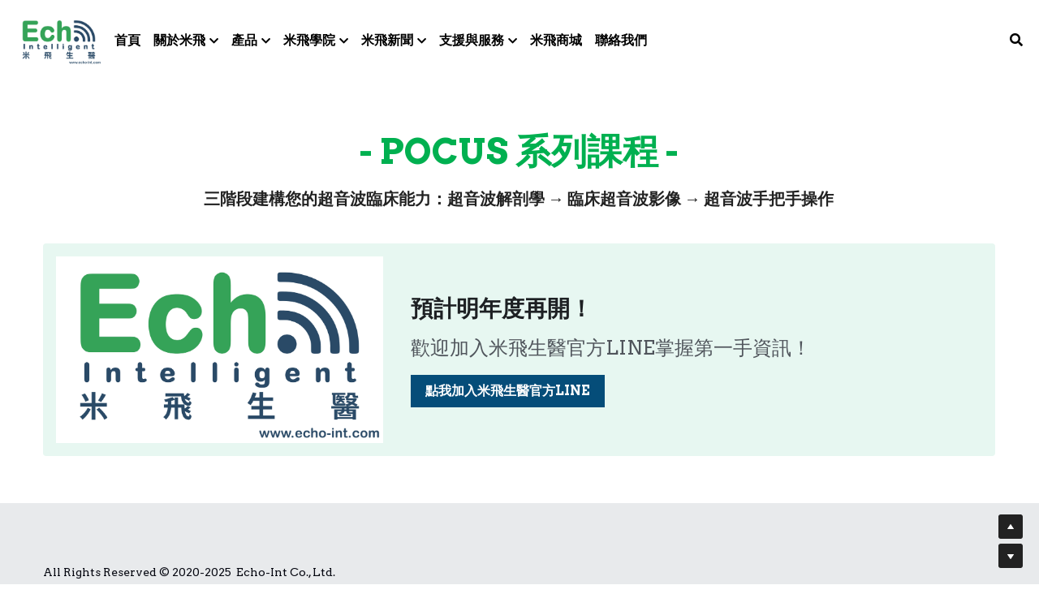

--- FILE ---
content_type: text/html; charset=utf-8
request_url: https://www.echo-int.com.tw/pocuscourse
body_size: 123846
content:
<!-- Powered by Strikingly.com 4 (1) Jan 19, 2026 at 11:33-->
<!DOCTYPE html>
<html itemscope itemtype='http://schema.org/WebPage' lang='zh-TW' xmlns:og='http://ogp.me/ns#' xmlns='http://www.w3.org/1999/xhtml'>
<head>
<title>POCUS 系列課程-米飛生醫Echo Intelligent</title>
<!-- removing_gon has activated 100%, so we add not_removing_gon rollout for specific user -->
<style>#s-content.s-font-body-arvo .s-font-body{font-family:arvo,georgia,serif}#s-content.s-font-body-arvo .s-font-body:lang(zh){font-family:arvo,georgia,Cardo,STSong,"Songti SC",SimSun,"PingFang SC","Microsoft YaHei",微软雅黑,STXihei,华文细黑,serif}#s-content.s-font-body-arvo .s-font-body:lang(zh-tw){font-family:arvo,georgia,'PingFang TC','Microsoft JhengHei',"微軟正黑體",STXihei,serif}#s-content.s-font-title-arvo .s-font-title{font-family:arvo,georgia,serif}#s-content.s-font-title-arvo .s-font-title:lang(zh){font-family:arvo,georgia,Cardo,STSong,"Songti SC",SimSun,"PingFang SC","Microsoft YaHei",微软雅黑,STXihei,华文细黑,serif}#s-content.s-font-title-arvo .s-font-title:lang(zh-tw){font-family:arvo,georgia,'PingFang TC','Microsoft JhengHei',"微軟正黑體",STXihei,serif}#s-content.s-font-heading-arvo .s-font-heading{font-family:arvo,georgia,serif}#s-content.s-font-heading-arvo .s-font-heading:lang(zh){font-family:arvo,georgia,Cardo,STSong,"Songti SC",SimSun,"PingFang SC","Microsoft YaHei",微软雅黑,STXihei,华文细黑,serif}#s-content.s-font-heading-arvo .s-font-heading:lang(zh-tw){font-family:arvo,georgia,'PingFang TC','Microsoft JhengHei',"微軟正黑體",STXihei,serif}#s-content.s-font-button-arvo .s-font-button{font-family:arvo,georgia,serif}#s-content.s-font-button-arvo .s-font-button:lang(zh){font-family:arvo,georgia,Cardo,STSong,"Songti SC",SimSun,"PingFang SC","Microsoft YaHei",微软雅黑,STXihei,华文细黑,serif}#s-content.s-font-button-arvo .s-font-button:lang(zh-tw){font-family:arvo,georgia,'PingFang TC','Microsoft JhengHei',"微軟正黑體",STXihei,serif}#s-content.s-font-nav_item-arvo .s-font-nav_item{font-family:arvo,georgia,serif}#s-content.s-font-nav_item-arvo .s-font-nav_item:lang(zh){font-family:arvo,georgia,Cardo,STSong,"Songti SC",SimSun,"PingFang SC","Microsoft YaHei",微软雅黑,STXihei,华文细黑,serif}#s-content.s-font-nav_item-arvo .s-font-nav_item:lang(zh-tw){font-family:arvo,georgia,'PingFang TC','Microsoft JhengHei',"微軟正黑體",STXihei,serif}#s-content.s-font-nav_dropdown-arvo .s-font-nav_dropdown{font-family:arvo,georgia,serif}#s-content.s-font-nav_dropdown-arvo .s-font-nav_dropdown:lang(zh){font-family:arvo,georgia,Cardo,STSong,"Songti SC",SimSun,"PingFang SC","Microsoft YaHei",微软雅黑,STXihei,华文细黑,serif}#s-content.s-font-nav_dropdown-arvo .s-font-nav_dropdown:lang(zh-tw){font-family:arvo,georgia,'PingFang TC','Microsoft JhengHei',"微軟正黑體",STXihei,serif}</style>
  <script>
//<![CDATA[
window.$S={};$S.app_instances=[];$S.nav=[{"name":"\/1","uid":"5f050967-ee9e-4d36-8a92-ee0fae5b44cc","memberOnly":false,"hasPassword":false,"isHomePage":true},{"name":"\/exhibitionnews","uid":"38238e12-85ea-4b26-99ef-6a8ee44bb123","memberOnly":false,"hasPassword":false,"isHomePage":false},{"name":"\/aboutus","uid":"a1985f60-09f5-4385-a54f-18b92f049ab2","memberOnly":false,"hasPassword":false,"isHomePage":false},{"name":"\/asus-handheld-lu800","uid":"012a74e1-6cb4-4209-a730-5bfc8ba0f01d","memberOnly":false,"hasPassword":false,"isHomePage":false},{"name":"\/artusext1h","uid":"41798de6-134a-40e6-972e-784f9f0c854e","memberOnly":false,"hasPassword":false,"isHomePage":false},{"name":"\/coursenews","uid":"5ff969c8-9b4f-4d7a-86db-7aa1125f31ce","memberOnly":false,"hasPassword":false,"isHomePage":false},{"name":"\/productnews","uid":"36910a2e-57c7-448e-8737-1f175261564c","memberOnly":false,"hasPassword":false,"isHomePage":false},{"name":"\/usono","uid":"0651fdd9-2984-4064-b1dd-b0847ad30ec2","memberOnly":false,"hasPassword":false,"isHomePage":false},{"name":"\/mskcourse","uid":"fd887957-e3d8-4ec6-9920-87bf2eb73b76","memberOnly":false,"hasPassword":false,"isHomePage":false},{"name":"\/asus-handheld-lu700","uid":"8789ff5c-7d8a-4d54-9cce-ac00f063ec51","memberOnly":false,"hasPassword":false,"isHomePage":false},{"name":"\/echoliver","uid":"a4269708-a7e7-4611-a20c-9f065791b171","memberOnly":false,"hasPassword":false,"isHomePage":false},{"name":"\/bookdemo","uid":"ec838903-e111-4537-8dae-10780e246a68","memberOnly":false,"hasPassword":false,"isHomePage":false},{"name":"\/suda","uid":"8de699f1-4990-447f-90fa-2ccf05fdbb79","memberOnly":false,"hasPassword":false,"isHomePage":false},{"name":"\/echoviu","uid":"ef432633-91fc-45ae-8310-b8b62f34c1dc","memberOnly":false,"hasPassword":false,"isHomePage":false},{"name":"\/bugreport","uid":"8bc4dd1b-de90-4914-b1df-f268f00fed77","memberOnly":false,"hasPassword":false,"isHomePage":false},{"name":"\/2","uid":"1256277c-de98-4bef-9a4d-94926c2ed588","memberOnly":false,"hasPassword":false,"isHomePage":false},{"name":"\/4","uid":"cdb7b381-ec88-4bd8-9a4f-3a8634b0f7fe","memberOnly":false,"hasPassword":false,"isHomePage":false},{"name":"\/papers","uid":"c8d42970-b278-444a-a9bc-71db9d5b63b4","memberOnly":false,"hasPassword":false,"isHomePage":false},{"name":"\/6","uid":"c5377e18-9409-430e-bbd7-83c49e9a0e04","memberOnly":false,"hasPassword":false,"isHomePage":false},{"name":"\/7","uid":"1a358a38-7de4-4abf-bf49-fd96bc38a6f3","memberOnly":false,"hasPassword":false,"isHomePage":false},{"name":"\/8","uid":"bba4220e-8717-49a0-8452-ac11c0cf6bde","memberOnly":false,"hasPassword":false,"isHomePage":false},{"name":"\/contactus","uid":"48017a8a-c701-4454-9c53-72bf299e491c","memberOnly":false,"hasPassword":false,"isHomePage":false},{"name":"\/downloads","uid":"062b810b-92f3-494b-8ed2-50c8b33f35a1","memberOnly":false,"hasPassword":false,"isHomePage":false},{"name":"\/store","uid":"de80064b-c9d0-4d73-8e8c-a8c31c1dc94a","memberOnly":false,"hasPassword":false,"isHomePage":false},{"name":"\/asus-vivowatch-6","uid":"e74882d8-defa-4e84-a68b-6be1aa4a2b0e","memberOnly":false,"hasPassword":false,"isHomePage":false},{"name":"\/repair","uid":"3b8cfd50-7139-45b2-b359-99d0ee0141bb","memberOnly":false,"hasPassword":false,"isHomePage":false},{"name":"\/echoviu-4b","uid":"246f3a93-35de-4e3e-8d60-6b327fea06de","memberOnly":false,"hasPassword":false,"isHomePage":false},{"name":"\/paincarecourse","uid":"70aa9223-75f4-4710-909d-f9723fc4f0c1","memberOnly":false,"hasPassword":false,"isHomePage":false},{"name":"\/pocuscourse","uid":"7e0c0afa-dec2-4f31-97bf-30b3ac1f1c66","memberOnly":false,"hasPassword":false,"isHomePage":false},{"name":"\/socialmedia","uid":"dacde414-8808-48a8-99b0-3f55b85b647d","memberOnly":false,"hasPassword":false,"isHomePage":false},{"name":"\/asus-mediconnect-tutorial","uid":"88c697ca-79bc-45a9-ac28-4522da1dbb4c","memberOnly":false,"hasPassword":false,"isHomePage":false},{"name":"\/jp","uid":"de091bfd-b6ec-414a-a0fe-bdeb5b3c5bf0","memberOnly":false,"hasPassword":false,"isHomePage":false},{"name":"\/aestheticmedicine","uid":"c6912081-7701-4ac2-bade-c2c3525ea6ff","memberOnly":false,"hasPassword":false,"isHomePage":false}];$S.conf={"SUPPORTED_CURRENCY":[{"code":"AED","symbol":"\u062f.\u0625","decimal":".","thousand":",","precision":2,"name":"\u963f\u8054\u914b\u8fea\u62c9\u59c6"},{"code":"AFN","symbol":"\u060b","decimal":".","thousand":",","precision":2,"name":"\u963f\u5bcc\u6c57\u5c3c"},{"code":"ALL","symbol":"Lek","decimal":",","thousand":".","precision":2,"name":"\u963f\u5c14\u5df4\u5c3c\u4e9a\u5217\u514b"},{"code":"AMD","symbol":"\u058f","decimal":",","thousand":".","precision":2,"name":"\u4e9a\u7f8e\u5c3c\u4e9a\u5fb7\u62c9\u59c6"},{"code":"ANG","symbol":"\u0192","decimal":",","thousand":".","precision":2,"name":"\u8377\u5c5e\u5b89\u7684\u5217\u65af\u76fe"},{"code":"AOA","symbol":"Kz","decimal":",","thousand":".","precision":2,"name":"\u5b89\u54e5\u62c9\u5bbd\u624e"},{"code":"ARS","symbol":"$","decimal":",","thousand":".","precision":2,"name":"\u963f\u6839\u5ef7\u6bd4\u7d22"},{"code":"AUD","symbol":"A$","decimal":".","thousand":" ","precision":2,"name":"\u6fb3\u5927\u5229\u4e9e\u5143"},{"code":"AWG","symbol":"\u0192","decimal":".","thousand":",","precision":2,"name":"\u963f\u9c81\u5df4\u5f17\u7f57\u6797"},{"code":"AZN","symbol":"\u20bc","decimal":".","thousand":",","precision":2,"name":"\u963f\u585e\u62dc\u7586\u9a6c\u7eb3\u7279"},{"code":"BAM","symbol":"KM","decimal":",","thousand":".","precision":2,"name":"\u6ce2\u65af\u5c3c\u4e9a-\u9ed1\u585e\u54e5\u7ef4\u90a3\u53ef\u5151\u6362\u9a6c\u514b"},{"code":"BBD","symbol":"$","decimal":".","thousand":",","precision":2,"name":"\u5df4\u5df4\u591a\u65af\u5143"},{"code":"BDT","symbol":"Tk","decimal":".","thousand":",","precision":2,"name":"\u5b5f\u52a0\u62c9\u570b \u5854\u5361"},{"code":"BGN","symbol":"\u043b\u0432","decimal":",","thousand":".","precision":2,"name":"\u4fdd\u52a0\u5229\u4e9a\u5217\u5f17"},{"code":"BHD","symbol":"\u062f.\u0628","decimal":".","thousand":",","precision":3,"name":"\u5df4\u6797\u7b2c\u7d0d\u723e"},{"code":"BIF","symbol":"FBu","decimal":".","thousand":",","precision":0,"name":"\u5e03\u9686\u8fea\u6cd5\u90ce"},{"code":"BMD","symbol":"$","decimal":".","thousand":",","precision":2,"name":"\u767e\u6155\u5927\u5143"},{"code":"BND","symbol":"$","decimal":".","thousand":",","precision":2,"name":"\u6587\u83b1\u5143"},{"code":"BOB","symbol":"$b","decimal":",","thousand":".","precision":2,"name":"\u73bb\u5229\u7ef4\u4e9a\u8bfa"},{"code":"BRL","symbol":"R$","decimal":",","thousand":".","precision":2,"name":"\u5df4\u897f\u96f7\u4e9e\u723e","format":"%s %v"},{"code":"BSD","symbol":"$","decimal":".","thousand":",","precision":2,"name":"\u5df4\u54c8\u9a6c\u5143"},{"code":"BTN","symbol":"Nu.","decimal":".","thousand":",","precision":2,"name":"\u4e0d\u4e39\u52aa\u723e\u7279\u9b6f\u59c6"},{"code":"BWP","symbol":"P","decimal":".","thousand":",","precision":2,"name":"\u535a\u8328\u74e6\u7eb3\u666e\u62c9"},{"code":"BYN","symbol":"Br","decimal":".","thousand":",","precision":2,"name":"\u767d\u4fc4\u7f85\u65af\u76e7\u5e03"},{"code":"BZD","symbol":"BZ$","decimal":".","thousand":",","precision":2,"name":"\u4f2f\u5229\u5179\u5143"},{"code":"CAD","symbol":"$","decimal":".","thousand":",","precision":2,"name":"\u52a0\u62ff\u5927\u5143"},{"code":"CDF","symbol":"FC","decimal":".","thousand":",","precision":2,"name":"\u521a\u679c\u6cd5\u90ce"},{"code":"CHF","symbol":"CHF","decimal":".","thousand":"'","precision":2,"name":"\u745e\u58eb\u6cd5\u90ce","format":"%s %v"},{"code":"CLP","symbol":"$","decimal":"","thousand":".","precision":0,"name":"\u667a\u5229 \u6bd4\u7d22"},{"code":"CNY","symbol":"\u00a5","decimal":".","thousand":",","precision":2,"name":"\u4eba\u6c11\u5e63"},{"code":"CRC","symbol":"\u20a1","decimal":",","thousand":".","precision":2,"name":"\u54e5\u65af\u8fbe\u9ece\u52a0\u79d1\u6717"},{"code":"CUP","symbol":"$","decimal":".","thousand":",","precision":2,"name":"\u53e4\u5df4\u6bd4\u7d22"},{"code":"CVE","symbol":"$","decimal":".","thousand":",","precision":2,"name":"\u4f5b\u5f97\u89d2\u57c3\u65af\u5e93\u591a"},{"code":"CZK","symbol":"K\u010d","decimal":",","thousand":".","precision":2,"name":"\u6377\u514b\u514b\u6717","format":"%v %s"},{"code":"DJF","symbol":"Fdj","decimal":".","thousand":",","precision":0,"name":"\u5409\u5e03\u63d0\u6cd5\u90ce"},{"code":"DKK","symbol":"kr","decimal":".","thousand":",","precision":2,"name":"\u4e39\u9ea5\u514b\u6717","format":"%v %s"},{"code":"DOP","symbol":"RD$","decimal":".","thousand":",","precision":2,"name":"\u591a\u7c73\u5c3c\u52a0\u6bd4\u7d22"},{"code":"DZD","symbol":"\u062f\u062c","decimal":",","thousand":".","precision":2,"name":"\u963f\u5c14\u53ca\u5229\u4e9a\u7b2c\u7eb3\u5c14"},{"code":"EGP","symbol":"E\u00a3","decimal":".","thousand":",","precision":2,"name":"\u57c3\u53ca\u9551"},{"code":"ERN","symbol":"Nkf","decimal":".","thousand":",","precision":2,"name":"\u5384\u7acb\u7279\u91cc\u4e9e \u7d0d\u514b\u6cd5"},{"code":"ETB","symbol":"Br","decimal":".","thousand":",","precision":2,"name":"\u57c3\u585e\u4fc4\u6bd4\u4e9a\u6bd4\u5c14"},{"code":"EUR","symbol":"\u20ac","decimal":",","thousand":".","precision":2,"name":"\u6b50\u5143","format":"%v %s"},{"code":"FJD","symbol":"$","decimal":".","thousand":",","precision":2,"name":"\u6590\u6d4e\u5143"},{"code":"FKP","symbol":"\u00a3","decimal":".","thousand":",","precision":2,"name":"\u798f\u514b\u5170\u7fa4\u5c9b\u9551"},{"code":"GBP","symbol":"\u00a3","decimal":".","thousand":",","precision":2,"name":"\u82f1\u938a"},{"code":"GEL","symbol":"\u10da","decimal":",","thousand":".","precision":2,"name":"\u683c\u9c81\u5409\u4e9a\u62c9\u91cc"},{"code":"GGP","symbol":"\u00a3","decimal":".","thousand":",","precision":2,"name":"\u6839\u897f\u938a"},{"code":"GHS","symbol":"GH\u20b5","decimal":".","thousand":",","precision":2,"name":"\u52a0\u7d0d\u585e\u5730"},{"code":"GIP","symbol":"\u00a3","decimal":".","thousand":",","precision":2,"name":"\u76f4\u5e03\u7f57\u9640\u9551"},{"code":"GMD","symbol":"D","decimal":".","thousand":",","precision":2,"name":"\u5188\u6bd4\u4e9a\u8fbe\u62c9\u897f"},{"code":"GNF","symbol":"\u20a3","decimal":".","thousand":",","precision":0,"name":"\u51e0\u5185\u4e9a\u6cd5\u90ce"},{"code":"GTQ","symbol":"Q","decimal":".","thousand":",","precision":2,"name":"\u5371\u5730\u9a6c\u62c9\u683c\u67e5\u5c14"},{"code":"GYD","symbol":"G$","decimal":".","thousand":",","precision":2,"name":"\u572d\u4e9a\u90a3\u5143"},{"code":"HKD","symbol":"HK$","decimal":".","thousand":",","precision":2,"name":"\u6e2f\u5e63"},{"code":"HNL","symbol":"L","decimal":".","thousand":",","precision":2,"name":"\u6d2a\u90fd\u62c9\u65af\u4f26\u76ae\u62c9"},{"code":"HRK","symbol":"kn","decimal":".","thousand":",","precision":2,"name":"\u514b\u7f57\u5730\u4e9a\u5e93\u7eb3"},{"code":"HTG","symbol":"G","decimal":".","thousand":",","precision":2,"name":"\u6d77\u5730\u53e4\u5fb7"},{"code":"HUF","symbol":"Ft","decimal":"","thousand":",","precision":0,"name":"\u5308\u7259\u5229\u798f\u6797","format":"%v %s"},{"code":"ILS","symbol":"\u20aa","decimal":".","thousand":",","precision":2,"name":"\u4ee5\u8272\u5217\u65b0\u8b1d\u514b\u723e"},{"code":"IMP","symbol":"\u00a3","decimal":".","thousand":",","precision":2,"name":"\u99ac\u6069\u5cf6\u938a"},{"code":"INR","symbol":"\u20b9","decimal":".","thousand":",","precision":2,"name":"\u5370\u5ea6 \u76e7\u6bd4"},{"code":"IQD","symbol":"\u062f.\u0639","decimal":".","thousand":",","precision":3,"name":"\u4f0a\u62c9\u514b\u7b2c\u7d0d\u723e"},{"code":"IRR","symbol":"\u062a\u0648\u0645\u0627\u0646","decimal":".","thousand":",","precision":2,"name":"\u4f0a\u6717\u88cf\u4e9e\u723e"},{"code":"ISK","symbol":"kr","decimal":",","thousand":".","precision":2,"name":"\u51b0\u5c9b\u514b\u6717"},{"code":"JEP","symbol":"\u00a3","decimal":".","thousand":",","precision":2,"name":"\u6fa4\u897f\u938a"},{"code":"JMD","symbol":"J$","decimal":".","thousand":",","precision":2,"name":"\u7259\u8cb7\u52a0\u5143"},{"code":"JOD","symbol":"JD","decimal":".","thousand":",","precision":3,"name":"\u7ea6\u65e6\u7b2c\u7eb3\u5c14"},{"code":"JPY","symbol":"\u00a5","decimal":"","thousand":",","precision":0,"name":"\u65e5\u5143","format":"%s %v"},{"code":"KES","symbol":"KSh","decimal":".","thousand":",","precision":2,"name":"\u80af\u5c3c\u4e9a\u5148\u4ee4"},{"code":"KGS","symbol":"\u043b\u0432","decimal":",","thousand":".","precision":2,"name":"\u5409\u5c14\u5409\u65af\u65af\u5766\u7d22\u59c6"},{"code":"KHR","symbol":"\u17db","decimal":".","thousand":",","precision":2,"name":"\u67ec\u57d4\u5be8\u745e\u5c14"},{"code":"KMF","symbol":"CF","decimal":".","thousand":",","precision":0,"name":"\u79d1\u6469\u7f57\u6cd5\u90ce"},{"code":"KPW","symbol":"\u20a9","decimal":".","thousand":",","precision":2,"name":"\u671d\u9bae\u5143"},{"code":"KRW","symbol":"\uc6d0","decimal":"","thousand":",","precision":0,"name":"\u97d3\u5143","format":"%v %s"},{"code":"KWD","symbol":"\u062f.\u0643","decimal":".","thousand":",","precision":3,"name":"\u79d1\u5a01\u7279\u7b2c\u7eb3\u5c14"},{"code":"KYD","symbol":"CI$","decimal":".","thousand":",","precision":2,"name":"\u5f00\u66fc\u5143"},{"code":"KZT","symbol":"\u20b8","decimal":",","thousand":".","precision":2,"name":"\u54c8\u8428\u514b\u65af\u5766\u575a\u6208"},{"code":"LBP","symbol":"LL","decimal":".","thousand":",","precision":2,"name":"\u9ece\u5df4\u5ae9\u9551"},{"code":"LKR","symbol":"\u20a8","decimal":".","thousand":",","precision":2,"name":"\u65af\u91cc\u5170\u5361\u5362\u6bd4"},{"code":"LRD","symbol":"LR$","decimal":".","thousand":",","precision":2,"name":"\u5229\u6bd4\u91cc\u4e9a\u5143"},{"code":"LSL","symbol":"M","decimal":".","thousand":",","precision":2,"name":"\u83b1\u7d22\u6258\u6d1b\u8482"},{"code":"LYD","symbol":"LD","decimal":".","thousand":",","precision":3,"name":"\u5229\u6bd4\u4e9e\u7b2c\u7d0d\u723e"},{"code":"MAD","symbol":"\u062f.\u0645.","decimal":",","thousand":".","precision":2,"name":"\u6469\u6d1b\u54e5\u8fea\u62c9\u59c6"},{"code":"MDL","symbol":"L","decimal":",","thousand":".","precision":2,"name":"\u6469\u5c14\u591a\u74e6\u5217\u4f0a"},{"code":"MGA","symbol":"Ar","decimal":".","thousand":",","precision":0,"name":"\u9a6c\u8fbe\u52a0\u65af\u52a0\u963f\u91cc\u4e9a\u91cc"},{"code":"MKD","symbol":"\u0434\u0435\u043d","decimal":",","thousand":".","precision":2,"name":"\u9a6c\u5176\u987f\u7b2c\u7eb3\u5c14"},{"code":"MMK","symbol":"Ks","decimal":".","thousand":",","precision":2,"name":"\u7f05\u7538\u5143"},{"code":"MNT","symbol":"\u20ae","decimal":".","thousand":",","precision":2,"name":"\u8499\u53e4\u56fe\u683c\u91cc\u514b"},{"code":"MOP","symbol":"MOP$","decimal":".","thousand":",","precision":2,"name":"\u6fb3\u95e8\u5e01"},{"code":"MRO","symbol":"UM","decimal":".","thousand":",","precision":2,"name":"\u8305\u5229\u5854\u5c3c\u4e9e\u70cf\u5409\u4e9e"},{"code":"MRU","symbol":"UM","decimal":".","thousand":",","precision":2,"name":"Mauritanian ouguiya"},{"code":"MUR","symbol":"\u20a8","decimal":".","thousand":",","precision":2,"name":"\u6bdb\u91cc\u6c42\u65af\u5362\u6bd4"},{"code":"MVR","symbol":"Rf","decimal":".","thousand":",","precision":2,"name":"\u9a6c\u5c14\u4ee3\u592b\u5362\u83f2\u4e9a"},{"code":"MWK","symbol":"K","decimal":".","thousand":",","precision":2,"name":"\u9a6c\u62c9\u7ef4\u514b\u74e6\u67e5"},{"code":"MXN","symbol":"$","decimal":".","thousand":",","precision":2,"name":"\u58a8\u897f\u54e5\u6bd4\u7d22"},{"code":"MYR","symbol":"RM","decimal":".","thousand":",","precision":2,"name":"\u99ac\u4f86\u897f\u4e9e \u4ee4\u5409"},{"code":"MZN","symbol":"MT","decimal":",","thousand":".","precision":2,"name":"\u83ab\u6851\u6bd4\u514b\u7f8e\u63d0\u5361"},{"code":"NAD","symbol":"N$","decimal":".","thousand":",","precision":2,"name":"\u7eb3\u7c73\u6bd4\u4e9a\u5143"},{"code":"NGN","symbol":"\u20a6","decimal":".","thousand":",","precision":2,"name":"\u5c3c\u65e5\u5229\u4e9a\u5948\u62c9"},{"code":"NIO","symbol":"C$","decimal":".","thousand":",","precision":2,"name":"\u5c3c\u52a0\u62c9\u74dc\u79d1\u591a\u5df4"},{"code":"NOK","symbol":"kr","decimal":",","thousand":".","precision":2,"name":"\u632a\u5a01\u514b\u6717","format":"%v %s"},{"code":"NPR","symbol":"\u20a8","decimal":".","thousand":",","precision":2,"name":"\u5c3c\u6cca\u5c14\u5362\u6bd4"},{"code":"NZD","symbol":"$","decimal":".","thousand":",","precision":2,"name":"\u65b0\u897f\u862d\u5143"},{"code":"OMR","symbol":"\u0631.\u0639.","decimal":".","thousand":",","precision":3,"name":"\u963f\u66fc\u88cf\u4e9e\u723e"},{"code":"PAB","symbol":"B\/.","decimal":".","thousand":",","precision":2,"name":"\u5df4\u62ff\u9a6c\u5df4\u6ce2\u4e9a"},{"code":"PEN","symbol":"S\/.","decimal":".","thousand":",","precision":2,"name":"\u79d8\u9b6f\u7d22\u723e"},{"code":"PGK","symbol":"K","decimal":".","thousand":",","precision":2,"name":"\u5df4\u5e03\u4e9a\u65b0\u51e0\u5185\u4e9a\u57fa\u90a3"},{"code":"PHP","symbol":"\u20b1","decimal":".","thousand":",","precision":2,"name":"\u83f2\u5f8b\u8cd3 \u6bd4\u7d22"},{"code":"PKR","symbol":"\u20a8","decimal":".","thousand":",","precision":2,"name":"\u5df4\u57fa\u65af\u5766\u5362\u6bd4"},{"code":"PLN","symbol":"z\u0142","decimal":",","thousand":" ","precision":2,"name":"\u6ce2\u862d\u8332\u7f85\u63d0","format":"%v %s"},{"code":"PYG","symbol":"\u20b2","decimal":",","thousand":".","precision":0,"name":"\u5df4\u62c9\u572d\u74dc\u62c9\u5c3c"},{"code":"QAR","symbol":"\u0631.\u0642","decimal":".","thousand":",","precision":2,"name":"\u5361\u5854\u5c14\u91cc\u4e9a\u5c14"},{"code":"RON","symbol":"lei","decimal":",","thousand":".","precision":2,"name":"\u7f57\u9a6c\u5c3c\u4e9a\u5217\u4f0a"},{"code":"RSD","symbol":"\u0434\u0438\u043d","decimal":",","thousand":".","precision":2,"name":"\u585e\u5c14\u7ef4\u4e9a\u7b2c\u7eb3\u5c14"},{"code":"RUB","symbol":"\u20bd","decimal":",","thousand":".","precision":2,"name":"\u4fc4\u7f85\u65af\u76e7\u5e03","format":"%v %s"},{"code":"RWF","symbol":"FRw","decimal":".","thousand":",","precision":0,"name":"\u5362\u65fa\u8fbe\u6cd5\u90ce"},{"code":"SAR","symbol":"\u0631.\u0633","decimal":".","thousand":",","precision":2,"name":"\u6c99\u7279\u91cc\u4e9a\u5c14"},{"code":"SBD","symbol":"SI$","decimal":".","thousand":",","precision":2,"name":"\u6240\u7f57\u95e8\u7fa4\u5c9b\u5143"},{"code":"SCR","symbol":"SRe","decimal":".","thousand":",","precision":2,"name":"\u585e\u820c\u5c14\u5362\u6bd4"},{"code":"SDG","symbol":"SDG","decimal":".","thousand":",","precision":2,"name":"\u8607\u4e39\u938a"},{"code":"SEK","symbol":"kr","decimal":".","thousand":" ","precision":2,"name":"\u745e\u5178\u514b\u6717","format":"%v %s"},{"code":"SGD","symbol":"S$","decimal":".","thousand":",","precision":2,"name":"\u65b0\u52a0\u5761\u5143"},{"code":"SHP","symbol":"\u00a3","decimal":".","thousand":",","precision":2,"name":"\u5723\u8d6b\u52d2\u62ff\u7fa4\u5c9b\u78c5"},{"code":"SLL","symbol":"Le","decimal":".","thousand":",","precision":2,"name":"\u585e\u62c9\u5229\u6602\u5229\u6602"},{"code":"SOS","symbol":"S","decimal":".","thousand":",","precision":2,"name":"\u7d22\u9a6c\u91cc\u5148\u4ee4"},{"code":"SRD","symbol":"$","decimal":",","thousand":".","precision":2,"name":"\u82cf\u91cc\u5357\u5143"},{"code":"SSP","symbol":"SS\u00a3","decimal":".","thousand":",","precision":2,"name":"\u5357\u8607\u4e39\u938a"},{"code":"STD","symbol":"Db","decimal":".","thousand":",","precision":2,"name":"\u5723\u591a\u7f8e\u548c\u666e\u6797\u897f\u6bd4\u591a\u5e03\u62c9"},{"code":"STN","symbol":"Db","decimal":".","thousand":",","precision":2,"name":"\u8056\u591a\u7f8e\u548c\u666e\u6797\u897f\u6bd4\u591a\u5e03\u62c9"},{"code":"SYP","symbol":"LS","decimal":".","thousand":",","precision":2,"name":"Syrian pound"},{"code":"SZL","symbol":"E","decimal":".","thousand":",","precision":2,"name":"\u65af\u5a01\u58eb\u5170\u91cc\u5170\u5409\u5c3c"},{"code":"THB","symbol":"\u0e3f","decimal":".","thousand":",","precision":2,"name":"\u6cf0\u9296"},{"code":"TJS","symbol":"SM","decimal":".","thousand":",","precision":2,"name":"\u5854\u5409\u514b\u65af\u5766\u7d22\u83ab\u5c3c"},{"code":"TMT","symbol":"T","decimal":".","thousand":",","precision":2,"name":"\u571f\u5eab\u66fc\u65af\u5766\u99ac\u7d0d\u7279"},{"code":"TND","symbol":"\u062f.\u062a","decimal":".","thousand":",","precision":3,"name":"\u7a81\u5c3c\u65af\u7b2c\u7d0d\u723e"},{"code":"TOP","symbol":"T$","decimal":".","thousand":",","precision":2,"name":"\u6c64\u52a0\u6f58\u52a0"},{"code":"TRY","symbol":"\u20ba","decimal":".","thousand":",","precision":2,"name":"\u571f\u8033\u5176\u91cc\u62c9"},{"code":"TTD","symbol":"TT$","decimal":".","thousand":",","precision":2,"name":"\u7279\u7acb\u5c3c\u8fbe\u548c\u591a\u5df4\u54e5\u5143"},{"code":"TWD","symbol":"NT$","decimal":"","thousand":",","precision":0,"name":"\u65b0\u53f0\u5e63"},{"code":"TZS","symbol":"Tsh","decimal":".","thousand":",","precision":2,"name":"\u5766\u6851\u5c3c\u4e9a\u5148\u4ee4"},{"code":"UAH","symbol":"\u20b4","decimal":".","thousand":",","precision":2,"name":"\u4e4c\u514b\u5170\u683c\u91cc\u592b\u7eb3"},{"code":"UGX","symbol":"USh","decimal":".","thousand":",","precision":2,"name":"\u4e4c\u5e72\u8fbe\u5148\u4ee4"},{"code":"USD","symbol":"$","decimal":".","thousand":",","precision":2,"name":"\u7f8e\u5143"},{"code":"UYU","symbol":"$U","decimal":",","thousand":".","precision":2,"name":"\u4e4c\u62c9\u572d\u6bd4\u7d22"},{"code":"UZS","symbol":"\u043b\u0432","decimal":",","thousand":".","precision":2,"name":"\u4e4c\u5179\u522b\u514b\u65af\u5766\u82cf\u59c6"},{"code":"VES","symbol":"Bs.S.","decimal":".","thousand":",","precision":2,"name":"\u73bb\u5229\u74e6\u723e"},{"code":"VUV","symbol":"VT","decimal":".","thousand":",","precision":0,"name":"\u74e6\u52aa\u963f\u56fe\u74e6\u56fe"},{"code":"WST","symbol":"WS$","decimal":".","thousand":",","precision":2,"name":"\u8428\u6469\u4e9a\u5854\u62c9"},{"code":"XAF","symbol":"FCFA","decimal":".","thousand":",","precision":0,"name":"\u4e2d\u975e\u6cd5\u90ce"},{"code":"XCD","symbol":"EC$","decimal":".","thousand":",","precision":2,"name":"\u4e1c\u52a0\u52d2\u6bd4\u5143"},{"code":"XDR","symbol":"SDR","decimal":".","thousand":"","precision":0,"name":"\u7279\u5225\u63d0\u6b3e\u6b0a"},{"code":"XOF","symbol":"CFA","decimal":".","thousand":",","precision":0,"name":"\u897f\u975e\u6cd5\u90ce"},{"code":"XPF","symbol":"\u20a3","decimal":".","thousand":",","precision":0,"name":"\u592a\u5e73\u6d0b\u6cd5\u90ce"},{"code":"YER","symbol":"\u0631.\u064a","decimal":".","thousand":",","precision":2,"name":"\u4e5f\u95e8\u91cc\u4e9a\u5c14"},{"code":"ZAR","symbol":"R","decimal":".","thousand":",","precision":2,"name":"\u5357\u975e\u862d\u7279"},{"code":"ZMW","symbol":"K","decimal":",","thousand":".","precision":2,"name":"\u8d5e\u6bd4\u4e9a\u514b\u74e6\u67e5"},{"code":"IDR","symbol":"Rp ","decimal":"","thousand":".","precision":0,"name":"\u5370\u5ea6\u5c3c\u897f\u4e9e \u5370\u5c3c\u76fe"},{"code":"VND","symbol":"\u20ab","decimal":"","thousand":".","precision":0,"name":"\u8d8a\u5357\u76fe","format":"%v%s"},{"code":"LAK","symbol":"\u20ad","decimal":".","thousand":",","precision":2,"name":"\u8001\u631d\u57fa\u666e"},{"code":"COP","symbol":"$","decimal":".","thousand":",","precision":0,"name":"\u54e5\u502b\u6bd4\u4e9e \u6bd4\u7d22"}],"pages_show_static_path":"https:\/\/static-assets.strikinglycdn.com\/pages_show_static-bc1f19a55f2b44d4730b53552286eb27fea2e9da8282fb2743c9147c736f5092.js","keenio_collection":"strikingly_pageviews","keenio_collection_sharding":"strikingly_pageviews-18700001-18800000","keenio_pbs_impression_collection":"strikingly_pbs_impression","keenio_pbs_conversion_collection":"strikingly_pbs_conversion","keenio_pageservice_imageshare_collection":"strikingly_pageservice_imageshare","keenio_page_socialshare_collection":"strikingly_page_socialshare","keenio_page_framing_collection":"strikingly_page_framing","keenio_file_download_collection":"strikingly_file_download","keenio_ecommerce_buyer_landing":"strikingly_ecommerce_buyer_landing","keenio_ecommerce_buyer_viewed_checkout_dialog":"strikingly_ecommerce_buyer_viewed_checkout_dialog","keenio_ecommerce_buyer_completed_shipping_address":"strikingly_ecommerce_buyer_completed_shipping_address","keenio_ecommerce_buyer_selected_payment_method":"strikingly_ecommerce_buyer_selected_payment_method","keenio_ecommerce_buyer_canceled_order":"strikingly_ecommerce_buyer_canceled_order","keenio_ecommerce_buyer_added_item_to_cart":"strikingly_ecommerce_buyer_added_item_to_cart","keenio_events_collection":"strikingly_events","is_screenshot_rendering":false,"ecommerce_stripe_alipay":false,"headless_render":null,"wx_instant_follow":false,"is_google_analytics_enabled":true,"is_strikingly_analytics_enabled":true,"is_from_site_to_app":false,"is_weitie":false,"weitie_post_id":null,"weitie_meta_info":null,"weitie_slogan":"\u65e0\u9700\u6ce8\u518c\u7684\u53d1\u5e16\u795e\u5668","gdpr_compliance_feature":true,"strikingly_live_chat_settings":null,"FACEBOOK_APP_ID":"138736959550286","FACEBOOK_PERMS":"email"};$S.fonts=null;$S.live_site=true;$S.user_meta={"user_type":"","live_chat_branding":false,"oneClickShareInfo":null};$S.global_conf={"premium_apps":["HtmlApp","EcwidApp","MailChimpApp","CeleryApp","LocuApp"],"environment":"production","env":"production","host_suffix":"strikingly.com","asset_url":"https:\/\/static-assets.strikinglycdn.com","locale":"zh-TW","in_china":false,"country_code":null,"browser_locale":null,"is_sxl":false,"china_optimization":false,"enable_live_chat":true,"enable_internal_footer_layout":["33212390","11376106","13075825","12954266","11479862","28250243","28142805","28250455","28250492","23063547","28250512","23063531","28250538","28250791","23063511","28250526","28250588","28250582","28250575","28250570","23063556","28250565","13128850","13075827","13033035","13107039","12989659","12954536","13029321","12967243","12935703","13128849","189186","23559408","22317661","23559972","23559402","23559419","23559961","23559424","23568836","23559400","23559427","23559394","23559955","23559949","23568824","23559953","22317663","13032471","13070869","13107041","13100761","13100763","13039483","12989656","12935476","13029732","13070868","13115975","13115977","12967468"],"user_image_cdn":{"qn":"\/\/user-assets.sxlcdn.com","s":"\/\/custom-images.strikinglycdn.com"},"GROWINGIO_API_KEY":null,"BAIDU_API_KEY":null,"SEGMENTIO_API_KEY":"eb3txa37hi","FACEBOOK_APP_ID":"138736959550286","WECHAT_APP_ID":null,"WECHAT_MP_APP_ID":"","KEEN_IO_PROJECT_ID":"5317e03605cd66236a000002","KEEN_IO_WRITE_KEY":"[base64]","FIREBASE_URL":"bobcat.firebaseIO.com","CLOUDINARY_CLOUD_NAME":"hrscywv4p","CLOUDINARY_PRESET":"oxbxiyxl","rollout":{"background_for_all_sections":false,"crm_livechat":true,"stripe_payer_email":false,"stripe_alipay":true,"stripe_wechatpay":true,"stripe_afterpay":true,"stripe_klarna":true,"paynow_unionpay":true,"tw_payment_registration_upgrade":true,"new_checkout_design":true,"checkout_form_integration":true,"s6_feature":true,"customize_image_appearance":true,"advanced_section_layout_setting":true,"google_invisible_recaptcha":true,"invisible_hcaptcha":false,"show_dummy_data_in_editor":true,"show_dummy_data_in_cro_editor":true,"mobile_editor_2023":true,"mobile_editor_2023_part3":true,"vertical_alignment_2023":true,"enable_migrate_page_data":true,"enable_section_smart_binding":true,"portfolio_region_options":false,"domain_connection_v2":true,"new_blog_editor":true,"new_blog_editor_disabled":false,"draft_editor":true,"disable_draft_editor":false,"new_blog_layout":true,"new_store_layout":true,"gallery_section_2021":true,"strikingly_618":false,"nav_2021":true,"can_use_section_default_format":true,"can_use_section_text_align":true,"section_improvements_part1":true,"nav_2021_off":false,"nav_2023":true,"delay_gon":false,"shake_ssr_gon":false,"feature_list_2023":true,"pbs_i18n":true,"support_sca":false,"dlz_badge":false,"show_kickstart_entry_in_dashboard_support_widget":true,"need_html_custom_code_review":true,"has_hydrated_sections":false,"show_support_widget_in_live_site":false,"wechat_sharing":false,"new_wechat_oauth":false,"midtrans_payments":false,"pbs_variation_b":true,"all_currencies":true,"language_region_redirect_options":false,"portfolio_addon_items":false,"custom_review_v2":false},"cookie_categories":{"necessary":["_claim_popup_ref","member_name","authenticationToken","_pbs_i18n_ab_test","__strk_cookie_notification","__is_open_strk_necessary_cookie","__is_open_strk_analytics_cookie","__is_open_strk_preferences_cookie","site_id","crm_chat_token","authenticationToken","member_id","page_nocache","page_password","page_password_uid","return_path_after_verification","return_path_after_page_verification","is_submitted_all"],"preferences":["__strk_cookie_comment_name","__strk_cookie_comment_email"],"analytics":["__strk_session_id"]},"WEITIE_APP_ID":null,"WEITIE_MP_APP_ID":null,"BUGSNAG_FE_API_KEY":"","BUGSNAG_FE_JS_RELEASE_STAGE":"production","google":{"recaptcha_v2_client_key":"6LeRypQbAAAAAGgaIHIak2L7UaH4Mm3iS6Tpp7vY","recaptcha_v2_invisible_client_key":"6LdmtBYdAAAAAJmE1hETf4IHoUqXQaFuJxZPO8tW"},"hcaptcha":{"hcaptcha_checkbox_key":"cd7ccab0-57ca-49aa-98ac-db26473a942a","hcaptcha_invisible_key":"65400c5a-c122-4648-971c-9f7e931cd872"},"kickstart_locale_selection":{"en":"100","de":"100","es":"100","fr":"100","it":"100","nl":"100","pt-BR":"100","fi":"100","no":"100","sv":"100","pl":"100","cs":"100","ro":"100","ar":"100","id":"100","vi":"0","ja":"100","zh-CN":"100","zh-TW":"100"},"honeypot":"09a68c7a"};$S.country_list={"europe":{"name":"\u6b50\u6d32","continent":"europe"},"asia":{"name":"\u4e9e\u6d32","continent":"asia"},"northamerica":{"name":"\u5317\u7f8e","continent":"northamerica"},"southamerica":{"name":"\u5357\u7f8e\u6d32","continent":"southamerica"},"australia":{"name":"\u6fb3\u5927\u5229\u4e9e","continent":"australia"},"antarctica":{"name":"\u5357\u6975\u6d32","continent":"antarctica"},"africa":{"name":"\u975e\u6d32","continent":"africa"},"ad":{"name":"\u5b89\u9053\u723e","continent":"europe"},"ae":{"name":"\u963f\u62c9\u4f2f\u806f\u5408\u914b\u9577\u570b","continent":"asia"},"af":{"name":"\u963f\u5bcc\u6c57","continent":"asia"},"ag":{"name":"\u5b89\u63d0\u74dc\u548c\u5df4\u5e03\u9054","continent":"northamerica"},"ai":{"name":"\u5b89\u572d\u62c9","continent":"northamerica"},"al":{"name":"\u963f\u723e\u5df4\u5c3c\u4e9e","continent":"europe"},"am":{"name":"\u4e9e\u7f8e\u5c3c\u4e9e","continent":"asia"},"an":{"name":"\u8377\u5c6c\u5b89\u7684\u5217\u65af","continent":"northamerica"},"ao":{"name":"\u5b89\u54e5\u62c9","continent":"africa"},"aq":{"name":"\u5357\u6975\u6d32","continent":"antarctica"},"ar":{"name":"\u963f\u6839\u5ef7","continent":"southamerica"},"as":{"name":"\u7f8e\u5c6c\u85a9\u6469\u4e9e","continent":"australia"},"at":{"name":"\u5967\u5730\u5229","continent":"europe"},"au":{"name":"\u6fb3\u5927\u5229\u4e9e","continent":"australia"},"aw":{"name":"\u963f\u9b6f\u5df4","continent":"northamerica"},"ax":{"name":"\u5967\u862d\u7fa4\u200b\u5cf6","continent":"europe"},"az":{"name":"\u963f\u585e\u62dc\u7586","continent":"asia"},"ba":{"name":"\u6ce2\u65af\u5c3c\u4e9e\u548c\u9ed1\u585e\u54e5\u7dad\u90a3","continent":"europe"},"bb":{"name":"\u5df4\u5df4\u591a\u65af","continent":"northamerica"},"bd":{"name":"\u5b5f\u52a0\u62c9\u570b","continent":"asia"},"be":{"name":"\u6bd4\u5229\u6642","continent":"europe"},"bf":{"name":"\u5e03\u57fa\u7d0d\u6cd5\u7d22","continent":"africa"},"bg":{"name":"\u4fdd\u52a0\u5229\u4e9e","continent":"europe"},"bh":{"name":"\u5df4\u6797","continent":"asia"},"bi":{"name":"\u5e03\u9686\u8fea","continent":"africa"},"bj":{"name":"\u8c9d\u5be7","continent":"africa"},"bl":{"name":"\u8056\u5df4\u6cf0\u52d2\u7c73","continent":"northamerica"},"bm":{"name":"\u767e\u6155\u5927","continent":"northamerica"},"bn":{"name":"\u6587\u840a\u9054\u9b6f\u85a9\u862d\u570b","continent":"asia"},"bo":{"name":"\u73bb\u5229\u7dad\u4e9e","continent":"southamerica"},"bq":{"name":"\u535a\u5167\u723e\u5cf6\uff0c\u8056\u5c24\u65af\u7279\u6b47\u65af\u5cf6\u548c\u85a9\u5df4\u5cf6","continent":"northamerica"},"br":{"name":"\u5df4\u897f","continent":"southamerica"},"bs":{"name":"\u5df4\u54c8\u99ac","continent":"northamerica"},"bt":{"name":"\u4e0d\u4e39","continent":"asia"},"bv":{"name":"\u5e03\u7dad\u5cf6","continent":"antarctica"},"bw":{"name":"\u535a\u8328\u74e6\u7d0d","continent":"africa"},"by":{"name":"\u767d\u4fc4\u7f85\u65af","continent":"europe"},"bz":{"name":"\u4f2f\u5229\u8332","continent":"northamerica"},"ca":{"name":"\u52a0\u62ff\u5927","continent":"northamerica"},"cc":{"name":"\u79d1\u79d1\u65af\uff08\u57fa\u6797\uff09\u7fa4\u5cf6","continent":"asia"},"cd":{"name":"\u525b\u679c\u6c11\u4e3b\u5171\u548c\u570b","continent":"africa"},"cf":{"name":"\u4e2d\u975e\u5171\u548c\u570b","continent":"africa"},"cg":{"name":"\u525b\u679c","continent":"africa"},"ch":{"name":"\u745e\u58eb","continent":"europe"},"ci":{"name":"\u79d1\u7279\u8fea\u74e6","continent":"africa"},"ck":{"name":"\u5eab\u514b\u7fa4\u5cf6","continent":"australia"},"cl":{"name":"\u667a\u5229","continent":"southamerica"},"cm":{"name":"\u5580\u9ea5\u9686","continent":"africa"},"cn":{"name":"\u4e2d\u570b","continent":"asia"},"co":{"name":"\u54e5\u502b\u6bd4\u4e9e","continent":"southamerica"},"cr":{"name":"\u54e5\u65af\u9054\u9ece\u52a0","continent":"northamerica"},"cu":{"name":"\u53e4\u5df4","continent":"northamerica"},"cv":{"name":"\u4f5b\u5f97\u89d2","continent":"africa"},"cw":{"name":"\u5eab\u62c9\u7d22","continent":"northamerica"},"cx":{"name":"\u8056\u8a95\u5cf6","continent":"asia"},"cy":{"name":"\u585e\u6d66\u8def\u65af","continent":"asia"},"cz":{"name":"\u6377\u514b\u5171\u548c\u570b","continent":"europe"},"de":{"name":"\u5fb7\u570b","continent":"europe"},"dj":{"name":"\u5409\u5e03\u63d0","continent":"africa"},"dk":{"name":"\u4e39\u9ea5","continent":"europe"},"dm":{"name":"\u591a\u7c73\u5c3c\u52a0","continent":"northamerica"},"do":{"name":"\u591a\u660e\u5c3c\u52a0\u5171\u548c\u570b","continent":"northamerica"},"dz":{"name":"\u963f\u723e\u53ca\u5229\u4e9e","continent":"africa"},"ec":{"name":"\u5384\u74dc\u591a\u723e","continent":"southamerica"},"ee":{"name":"\u611b\u6c99\u5c3c\u4e9e","continent":"europe"},"eg":{"name":"\u57c3\u53ca","continent":"africa"},"eh":{"name":"\u6492\u54c8\u62c9\u6c99\u6f20\u897f\u90e8","continent":"africa"},"er":{"name":"\u5384\u7acb\u7279\u91cc\u4e9e","continent":"africa"},"es":{"name":"\u897f\u73ed\u7259","continent":"europe"},"et":{"name":"\u57c3\u585e\u4fc4\u6bd4\u4e9e","continent":"africa"},"fi":{"name":"\u82ac\u862d","continent":"europe"},"fj":{"name":"\u6590\u6fdf","continent":"australia"},"fk":{"name":"\u798f\u514b\u862d\u7fa4\u5cf6\uff08\u99ac\u723e\u7dad\u7d0d\u65af\u7fa4\u5cf6\uff09","continent":"southamerica"},"fm":{"name":"\u5bc6\u514b\u7f85\u5c3c\u897f\u4e9e\u806f\u90a6","continent":"australia"},"fo":{"name":"\u6cd5\u7f85\u7fa4\u5cf6","continent":"europe"},"fr":{"name":"\u6cd5\u570b","continent":"europe"},"ga":{"name":"\u52a0\u84ec","continent":"africa"},"gb":{"name":"\u82f1\u570b","continent":"europe"},"gd":{"name":"\u683c\u6797\u7d0d\u9054","continent":"northamerica"},"ge":{"name":"\u683c\u9b6f\u5409\u4e9e","continent":"asia"},"gf":{"name":"\u6cd5\u5c6c\u572d\u4e9e\u90a3","continent":"southamerica"},"gg":{"name":"\u6839\u897f\u5cf6","continent":"europe"},"gh":{"name":"\u52a0\u7d0d","continent":"africa"},"gi":{"name":"\u76f4\u5e03\u7f85\u9640","continent":"europe"},"gl":{"name":"\u683c\u9675\u862d","continent":"northamerica"},"gm":{"name":"\u5ca1\u6bd4\u4e9e","continent":"africa"},"gn":{"name":"\u5e7e\u5167\u4e9e","continent":"africa"},"gp":{"name":"\u74dc\u5fb7\u7f85\u666e\u5cf6","continent":"northamerica"},"gq":{"name":"\u8d64\u9053\u5e7e\u5167\u4e9e","continent":"africa"},"gr":{"name":"\u5e0c\u81d8","continent":"europe"},"gs":{"name":"\u5357\u55ac\u6cbb\u4e9e\u5cf6\u548c\u5357\u6851\u5a01\u5947\u7fa4\u5cf6","continent":"antarctica"},"gt":{"name":"\u5371\u5730\u99ac\u62c9","continent":"northamerica"},"gu":{"name":"\u95dc\u5cf6","continent":"australia"},"gw":{"name":"\u5e7e\u5167\u4e9e\u6bd4\u7d39","continent":"africa"},"gy":{"name":"\u572d\u4e9e\u90a3","continent":"southamerica"},"hk":{"name":"\u4e2d\u570b\u9999\u6e2f\u7279\u5225\u884c\u653f\u5340","continent":"asia"},"hm":{"name":"\u8d6b\u5fb7\u548c\u9ea5\u514b\u5510\u7d0d\u7fa4\u5cf6","continent":"antarctica"},"hn":{"name":"\u6d2a\u90fd\u62c9\u65af","continent":"northamerica"},"hr":{"name":"\u514b\u7f85\u5730\u4e9e","continent":"europe"},"ht":{"name":"\u6d77\u5730","continent":"northamerica"},"hu":{"name":"\u5308\u7259\u5229","continent":"europe"},"id":{"name":"\u5370\u5ea6\u5c3c\u897f\u4e9e","continent":"asia"},"ie":{"name":"\u611b\u723e\u862d","continent":"europe"},"il":{"name":"\u4ee5\u8272\u5217","continent":"asia"},"im":{"name":"\u99ac\u6069\u5cf6","continent":"europe"},"in":{"name":"\u5370\u5ea6","continent":"asia"},"io":{"name":"\u82f1\u5c6c\u5370\u5ea6\u6d0b\u9818\u5730","continent":"asia"},"iq":{"name":"\u4f0a\u62c9\u514b","continent":"asia"},"ir":{"name":"\u4f0a\u6717\u4f0a\u65af\u862d\u5171\u548c\u570b","continent":"asia"},"is":{"name":"\u51b0\u5cf6","continent":"europe"},"it":{"name":"\u610f\u5927\u5229","continent":"europe"},"je":{"name":"\u65b0\u6fa4\u897f","continent":"europe"},"jm":{"name":"\u7259\u8cb7\u52a0","continent":"northamerica"},"jo":{"name":"\u7d04\u65e6","continent":"asia"},"jp":{"name":"\u65e5\u672c","continent":"asia"},"ke":{"name":"\u80af\u5c3c\u4e9e","continent":"africa"},"kg":{"name":"\u5409\u723e\u5409\u65af\u65af\u5766","continent":"asia"},"kh":{"name":"\u67ec\u57d4\u5be8","continent":"asia"},"ki":{"name":"\u57fa\u91cc\u5df4\u65af","continent":"australia"},"km":{"name":"\u79d1\u6469\u7f85","continent":"africa"},"kn":{"name":"\u8056\u57fa\u8328\u548c\u5c3c\u7dad\u65af","continent":"northamerica"},"kp":{"name":"\u671d\u9bae\u6c11\u4e3b\u4e3b\u7fa9\u4eba\u6c11\u5171\u548c\u570b","continent":"asia"},"kr":{"name":"\u97d3\u570b","continent":"asia"},"kw":{"name":"\u79d1\u5a01\u7279","continent":"asia"},"ky":{"name":"\u958b\u66fc\u7fa4\u5cf6","continent":"northamerica"},"kz":{"name":"\u54c8\u85a9\u514b\u65af\u5766","continent":"asia"},"la":{"name":"\u8001\u64be\u4eba\u6c11\u6c11\u4e3b\u5171\u548c\u570b","continent":"asia"},"lb":{"name":"\u9ece\u5df4\u5ae9","continent":"asia"},"lc":{"name":"\u8056\u76e7\u897f\u4e9e","continent":"northamerica"},"li":{"name":"\u5217\u652f\u6566\u58eb\u767b","continent":"europe"},"lk":{"name":"\u65af\u91cc\u862d\u5361","continent":"asia"},"lr":{"name":"\u5229\u6bd4\u91cc\u4e9e","continent":"africa"},"ls":{"name":"\u840a\u7d22\u6258","continent":"africa"},"lt":{"name":"\u7acb\u9676\u5b9b","continent":"europe"},"lu":{"name":"\u76e7\u68ee\u5821","continent":"europe"},"lv":{"name":"\u62c9\u812b\u7dad\u4e9e","continent":"europe"},"ly":{"name":"\u5229\u6bd4\u4e9e","continent":"africa"},"ma":{"name":"\u6469\u6d1b\u54e5","continent":"africa"},"mc":{"name":"\u6469\u7d0d\u54e5","continent":"europe"},"md":{"name":"\u6469\u723e\u591a\u74e6\u5171\u548c\u570b","continent":"europe"},"me":{"name":"\u9ed1\u5c71","continent":"europe"},"mf":{"name":"\u8056\u99ac\u4e01","continent":"northamerica"},"mg":{"name":"\u99ac\u9054\u52a0\u65af\u52a0","continent":"africa"},"mh":{"name":"\u99ac\u7d39\u723e\u7fa4\u5cf6","continent":"australia"},"mk":{"name":"\u99ac\u5176\u9813","continent":"europe"},"ml":{"name":"\u99ac\u91cc","continent":"africa"},"mm":{"name":"\u7dec\u7538","continent":"asia"},"mn":{"name":"\u8499\u53e4","continent":"asia"},"mo":{"name":"\u4e2d\u570b\u6fb3\u9580\u7279\u5225\u884c\u653f\u5340","continent":"asia"},"mp":{"name":"\u5317\u99ac\u91cc\u4e9e\u7d0d\u7fa4\u5cf6","continent":"australia"},"mq":{"name":"\u99ac\u63d0\u5c3c\u514b","continent":"northamerica"},"mr":{"name":"\u6bdb\u91cc\u5854\u5c3c\u4e9e","continent":"africa"},"ms":{"name":"\u8499\u7279\u585e\u62c9\u7279","continent":"northamerica"},"mt":{"name":"\u99ac\u8033\u4ed6","continent":"europe"},"mu":{"name":"\u6bdb\u91cc\u6c42\u65af","continent":"africa"},"mv":{"name":"\u99ac\u723e\u4ee3\u592b","continent":"asia"},"mw":{"name":"\u99ac\u62c9\u7dad","continent":"africa"},"mx":{"name":"\u58a8\u897f\u54e5","continent":"northamerica"},"my":{"name":"\u99ac\u4f86\u897f\u4e9e","continent":"asia"},"mz":{"name":"\u83ab\u6851\u6bd4\u514b","continent":"africa"},"na":{"name":"\u7d0d\u7c73\u6bd4\u4e9e","continent":"africa"},"nc":{"name":"\u65b0\u5580\u88e1\u591a\u5c3c\u4e9e","continent":"australia"},"ne":{"name":"\u5c3c\u65e5\u723e","continent":"africa"},"nf":{"name":"\u8afe\u798f\u514b\u5cf6","continent":"australia"},"ng":{"name":"\u5c3c\u65e5\u5229\u4e9e","continent":"africa"},"ni":{"name":"\u5c3c\u52a0\u62c9\u74dc","continent":"northamerica"},"nl":{"name":"\u8377\u862d","continent":"europe"},"no":{"name":"\u632a\u5a01","continent":"europe"},"np":{"name":"\u5c3c\u6cca\u723e","continent":"asia"},"nr":{"name":"\u7459\u9b6f","continent":"australia"},"nu":{"name":"\u7d10\u57c3","continent":"australia"},"nz":{"name":"\u65b0\u897f\u862d","continent":"australia"},"om":{"name":"\u963f\u66fc","continent":"asia"},"pa":{"name":"\u5df4\u62ff\u99ac","continent":"northamerica"},"pe":{"name":"\u79d8\u9b6f","continent":"southamerica"},"pf":{"name":"\u6cd5\u5c6c\u6ce2\u5229\u5c3c\u897f\u4e9e","continent":"australia"},"pg":{"name":"\u5df4\u5e03\u4e9e\u65b0\u5e7e\u5167\u4e9e","continent":"australia"},"ph":{"name":"\u83f2\u5f8b\u8cd3","continent":"asia"},"pk":{"name":"\u5df4\u57fa\u65af\u5766","continent":"asia"},"pl":{"name":"\u6ce2\u862d","continent":"europe"},"pm":{"name":"\u8056\u76ae\u57c3\u723e\u548c\u5bc6\u514b\u9686","continent":"northamerica"},"pn":{"name":"\u76ae\u7279\u51f1\u6069","continent":"australia"},"pr":{"name":"\u6ce2\u591a\u9ece\u5404","continent":"northamerica"},"ps":{"name":"\u5df4\u52d2\u65af\u5766","continent":"asia"},"pt":{"name":"\u8461\u8404\u7259","continent":"europe"},"pw":{"name":"\u5e15\u52de","continent":"australia"},"py":{"name":"\u5df4\u62c9\u572d","continent":"southamerica"},"qa":{"name":"\u5361\u5854\u723e","continent":"asia"},"re":{"name":"\u5718\u5713","continent":"africa"},"ro":{"name":"\u7f85\u99ac\u5c3c\u4e9e","continent":"europe"},"rs":{"name":"\u585e\u723e\u7dad\u4e9e","continent":"europe"},"ru":{"name":"\u4fc4\u7f85\u65af\u806f\u90a6","continent":"europe"},"rw":{"name":"\u76e7\u65fa\u9054","continent":"africa"},"sa":{"name":"\u6c99\u7279\u963f\u62c9\u4f2f","continent":"asia"},"sb":{"name":"\u6240\u7f85\u9580\u7fa4\u5cf6","continent":"australia"},"sc":{"name":"\u585e\u820c\u723e","continent":"africa"},"sd":{"name":"\u8607\u4e39","continent":"africa"},"se":{"name":"\u745e\u5178","continent":"europe"},"sg":{"name":"\u65b0\u52a0\u5761","continent":"asia"},"sh":{"name":"\u8056\u8d6b\u52d2\u62ff","continent":"africa"},"si":{"name":"\u65af\u6d1b\u6587\u5c3c\u4e9e","continent":"europe"},"sj":{"name":"\u65af\u74e6\u723e\u5df4\u548c\u63da\u99ac\u5ef6","continent":"europe"},"sk":{"name":"\u65af\u6d1b\u4f10\u514b","continent":"europe"},"sl":{"name":"\u585e\u62c9\u5229\u6602","continent":"africa"},"sm":{"name":"\u8056\u99ac\u529b\u8afe","continent":"europe"},"sn":{"name":"\u585e\u5167\u52a0\u723e","continent":"africa"},"so":{"name":"\u7d22\u99ac\u91cc","continent":"africa"},"sr":{"name":"\u8607\u91cc\u5357","continent":"southamerica"},"ss":{"name":"\u5357\u8607\u4e39","continent":"africa"},"st":{"name":"\u8056\u591a\u7f8e\u548c\u666e\u6797\u897f\u6bd4","continent":"africa"},"sv":{"name":"\u85a9\u723e\u74e6\u591a","continent":"northamerica"},"sx":{"name":"\u8056\u99ac\u4e01\u5cf6","continent":"northamerica"},"sy":{"name":"\u963f\u62c9\u4f2f\u6558\u5229\u4e9e\u5171\u548c\u570b","continent":"asia"},"sz":{"name":"\u65af\u5a01\u58eb\u862d","continent":"africa"},"tc":{"name":"\u7279\u514b\u65af\u548c\u51f1\u79d1\u65af\u7fa4\u5cf6","continent":"northamerica"},"td":{"name":"\u4e4d\u5f97","continent":"africa"},"tf":{"name":"\u6cd5\u5c6c\u5357\u90e8\u9818\u571f","continent":"antarctica"},"tg":{"name":"\u591a\u54e5","continent":"africa"},"th":{"name":"\u6cf0\u570b","continent":"asia"},"tj":{"name":"\u5854\u5409\u514b\u65af\u5766","continent":"asia"},"tk":{"name":"\u6258\u514b\u52de","continent":"australia"},"tl":{"name":"\u6771\u5e1d\u6c76","continent":"asia"},"tm":{"name":"\u571f\u5eab\u66fc\u65af\u5766","continent":"asia"},"tn":{"name":"\u7a81\u5c3c\u65af","continent":"africa"},"to":{"name":"\u6e6f\u52a0","continent":"australia"},"tr":{"name":"\u571f\u8033\u5176","continent":"europe"},"tt":{"name":"\u7279\u7acb\u5c3c\u9054\u548c\u591a\u5df4\u54e5","continent":"northamerica"},"tv":{"name":"\u5716\u74e6\u76e7","continent":"australia"},"tw":{"name":"\u53f0\u7063","continent":"asia"},"tz":{"name":"\u5766\u6851\u5c3c\u4e9e\u806f\u5408\u5171\u548c\u570b","continent":"africa"},"ua":{"name":"\u70cf\u514b\u862d","continent":"europe"},"ug":{"name":"\u70cf\u5e72\u9054","continent":"africa"},"um":{"name":"\u7f8e\u570b\u672c\u571f\u5916\u5c0f\u5cf6\u5dbc","continent":"australia"},"us":{"name":"\u7f8e\u570b","continent":"northamerica"},"uy":{"name":"\u70cf\u62c9\u572d","continent":"southamerica"},"uz":{"name":"\u70cf\u8332\u5225\u514b\u65af\u5766","continent":"asia"},"va":{"name":"\u7f85\u99ac\u6559\u5ef7\uff08\u68b5\u8482\u5ca1\u57ce\uff09","continent":"europe"},"vc":{"name":"\u8056\u6587\u68ee\u7279\u548c\u683c\u6797\u7d0d\u4e01\u65af","continent":"northamerica"},"ve":{"name":"\u59d4\u5167\u745e\u62c9\u73bb\u5229\u74e6\u723e\u5171\u548c\u570b","continent":"southamerica"},"vg":{"name":"\u82f1\u5c6c\u7dad\u723e\u4eac\u7fa4\u5cf6","continent":"northamerica"},"vi":{"name":"\u7f8e\u5c6c\u7dad\u723e\u4eac\u7fa4\u5cf6","continent":"northamerica"},"vn":{"name":"\u8d8a\u5357","continent":"asia"},"vu":{"name":"\u74e6\u52aa\u963f\u5716","continent":"australia"},"wf":{"name":"\u74e6\u5229\u65af\u548c\u5bcc\u5716\u7d0d\u7fa4\u5cf6","continent":"australia"},"ws":{"name":"\u85a9\u6469\u4e9e","continent":"australia"},"ye":{"name":"\u4e5f\u9580","continent":"asia"},"yt":{"name":"\u99ac\u7d04\u7279","continent":"africa"},"za":{"name":"\u5357\u975e","continent":"africa"},"zm":{"name":"\u8d0a\u6bd4\u4e9e","continent":"africa"},"zw":{"name":"\u6d25\u5df4\u5e03\u97cb","continent":"africa"}};$S.state_list={"us":[{"name":"\u963f\u62c9\u5df4\u99ac\u5dde","abbr":"AL"},{"name":"\u963f\u62c9\u65af\u52a0\u5dde","abbr":"AK"},{"name":"\u7f8e\u5c6c\u85a9\u6469\u4e9e","abbr":"AS"},{"name":"\u4e9e\u5229\u6851\u90a3\u5dde","abbr":"AZ"},{"name":"\u963f\u80af\u8272\u5dde","abbr":"AR"},{"name":"\u52a0\u5229\u798f\u5c3c\u4e9e\u5dde","abbr":"CA"},{"name":"\u79d1\u7f85\u62c9\u591a\u5dde","abbr":"CO"},{"name":"\u5eb7\u4e43\u72c4\u514b\u5dde","abbr":"CT"},{"name":"\u5fb7\u62c9\u74e6\u5dde","abbr":"DE"},{"name":"\u83ef\u76db\u9813\u54e5\u502b\u6bd4\u4e9e\u7279\u5340","abbr":"DC"},{"name":"\u4f5b\u7f85\u91cc\u9054\u5dde","abbr":"FL"},{"name":"\u55ac\u6cbb\u4e9e\u5dde","abbr":"GA"},{"name":"\u95dc\u5cf6","abbr":"GU"},{"name":"\u590f\u5a01\u5937\u5dde","abbr":"HI"},{"name":"\u611b\u9054\u8377\u5dde","abbr":"ID"},{"name":"\u4f0a\u5229\u8afe\u4f0a\u5dde","abbr":"IL"},{"name":"\u5370\u7b2c\u5b89\u7d0d\u5dde","abbr":"IN"},{"name":"\u611b\u8377\u83ef\u5dde","abbr":"IA"},{"name":"\u582a\u85a9\u65af\u5dde","abbr":"KS"},{"name":"\u80af\u5854\u57fa\u5dde","abbr":"KY"},{"name":"\u8def\u6613\u65af\u5b89\u90a3\u5dde","abbr":"LA"},{"name":"\u7dec\u56e0\u5dde","abbr":"ME"},{"name":"\u99ac\u91cc\u862d\u5dde","abbr":"MD"},{"name":"\u9ebb\u85a9\u8af8\u585e\u5dde","abbr":"MA"},{"name":"\u5bc6\u897f\u6839\u5dde","abbr":"MI"},{"name":"\u660e\u5c3c\u8607\u9054\u5dde","abbr":"MN"},{"name":"\u5bc6\u897f\u897f\u6bd4\u5dde","abbr":"MS"},{"name":"\u5bc6\u8607\u91cc\u5dde","abbr":"MO"},{"name":"\u8499\u5927\u62ff\u5dde","abbr":"MT"},{"name":"\u5167\u5e03\u62c9\u65af\u52a0\u5dde","abbr":"NE"},{"name":"\u5167\u83ef\u9054\u5dde","abbr":"NV"},{"name":"\u65b0\u7f55\u5e03\u590f\u5dde","abbr":"NH"},{"name":"\u7d10\u6fa4\u897f\u5dde","abbr":"NJ"},{"name":"\u65b0\u58a8\u897f\u54e5\u5dde","abbr":"NM"},{"name":"\u7d10\u7d04","abbr":"NY"},{"name":"\u5317\u5361\u7f85\u4f86\u7d0d\u5dde","abbr":"NC"},{"name":"\u5317\u9054\u79d1\u4ed6\u5dde","abbr":"ND"},{"name":"\u5317\u99ac\u5229\u5b89\u7d0d\u7fa4\u5cf6","abbr":"MP"},{"name":"\u4fc4\u4ea5\u4fc4\u5dde","abbr":"OH"},{"name":"\u5967\u514b\u62c9\u8377\u99ac\u5dde","abbr":"OK"},{"name":"\u4fc4\u52d2\u5ca1\u5dde","abbr":"OR"},{"name":"\u8cd3\u5915\u6cd5\u5c3c\u4e9e\u5dde","abbr":"PA"},{"name":"\u6ce2\u591a\u9ece\u5404\u81ea\u7531\u90a6","abbr":"PR"},{"name":"\u7f85\u5f97\u5cf6","abbr":"RI"},{"name":"\u5357\u5361\u7f85\u840a\u7d0d\u5dde","abbr":"SC"},{"name":"\u5357\u9054\u79d1\u4ed6\u5dde","abbr":"SD"},{"name":"\u7530\u7d0d\u897f\u5dde","abbr":"TN"},{"name":"\u5fb7\u514b\u85a9\u65af\u5dde","abbr":"TX"},{"name":"\u7336\u4ed6\u5dde","abbr":"UT"},{"name":"\u4f5b\u8499\u7279\u5dde","abbr":"VT"},{"name":"\u7dad\u4eac\u7fa4\u5cf6","abbr":"VI"},{"name":"\u7dad\u5409\u5c3c\u4e9e\u5dde","abbr":"VA"},{"name":"\u83ef\u76db\u9813\u5dde","abbr":"WA"},{"name":"\u897f\u7dad\u5409\u5c3c\u4e9e\u5dde","abbr":"WV"},{"name":"\u5a01\u65af\u5eb7\u8f9b\u5dde","abbr":"WI"},{"name":"\u61f7\u4fc4\u660e\u5dde","abbr":"WY"}],"ca":[{"name":"\u827e\u4f2f\u5854\u7701","abbr":"AB"},{"name":"\u82f1\u5c6c\u54e5\u502b\u6bd4\u4e9e\u7701","abbr":"BC"},{"name":"\u66fc\u5c3c\u6258\u5df4\u7701","abbr":"MB"},{"name":"\u65b0\u5e03\u85cd\u8332\u7dad\u7701","abbr":"NB"},{"name":"\u7d10\u82ac\u862d\u8207\u62c9\u5e03\u62c9\u591a\u7701","abbr":"NL"},{"name":"\u65b0\u65af\u79d1\u7d30\u4e9e\u7701","abbr":"NS"},{"name":"\u897f\u5317\u9818\u5730","abbr":"NT"},{"name":"\u7d10\u7d0d\u6b66\u7279","abbr":"NU"},{"name":"\u5b89\u5927\u7565\u7701","abbr":"ON"},{"name":"\u611b\u5fb7\u83ef\u738b\u5b50\u5cf6\u7701","abbr":"PE"},{"name":"\u9b41\u5317\u514b\u7701","abbr":"QC"},{"name":"\u85a9\u65af\u5580\u5fb9\u6eab\u7701","abbr":"SK"},{"name":"\u80b2\u7a7a\u5730\u5340","abbr":"YT"}],"cn":[{"name":"\u5317\u4eac","abbr":"Beijing"},{"name":"\u5929\u6d25","abbr":"Tianjin"},{"name":"\u6cb3\u5317","abbr":"Hebei"},{"name":"\u5c71\u897f","abbr":"Shanxi"},{"name":"\u5167\u8499\u53e4","abbr":"Nei Mongol"},{"name":"\u907c\u5be7","abbr":"Liaoning"},{"name":"\u5409\u6797","abbr":"Jilin"},{"name":"\u9ed1\u9f8d\u6c5f","abbr":"Heilongjiang"},{"name":"\u4e0a\u6d77","abbr":"Shanghai"},{"name":"\u6c5f\u8607","abbr":"Jiangsu"},{"name":"\u6d59\u6c5f","abbr":"Zhejiang"},{"name":"\u5b89\u5fbd","abbr":"Anhui"},{"name":"\u798f\u5efa","abbr":"Fujian"},{"name":"\u6c5f\u897f","abbr":"Jiangxi"},{"name":"\u5c71\u6771","abbr":"Shandong"},{"name":"\u6cb3\u5357","abbr":"Henan"},{"name":"\u6e56\u5317","abbr":"Hubei"},{"name":"\u6e56\u5357","abbr":"Hunan"},{"name":"\u5ee3\u6771","abbr":"Guangdong"},{"name":"\u5ee3\u897f","abbr":"Guangxi"},{"name":"\u6d77\u5357","abbr":"Hainan"},{"name":"\u91cd\u6176","abbr":"Chongqing"},{"name":"\u56db\u5ddd","abbr":"Sichuan"},{"name":"\u8cb4\u5dde","abbr":"Guizhou"},{"name":"\u96f2\u5357","abbr":"Yunnan"},{"name":"\u897f\u85cf","abbr":"Xizang"},{"name":"\u965d\u897f","abbr":"Shaanxi"},{"name":"\u7518\u8085","abbr":"Gansu"},{"name":"\u9752\u6d77","abbr":"Qinghai"},{"name":"\u5be7\u590f","abbr":"Ningxia"},{"name":"\u65b0\u7586","abbr":"Xinjiang"}]};$S.stores={"fonts_v2":[{"name":"arvo","fontType":"google","displayName":"Arvo","cssValue":"arvo, georgia","settings":{"weight":"400,700,400italic,700italic"},"hidden":false,"cssFallback":"serif","disableBody":null,"isSuggested":true}],"showStatic":{"footerLogoSeoData":{"anchor_link":"https:\/\/www.strikingly.com\/?ref=logo\u0026permalink=twechoint\u0026custom_domain=www.echo-int.com.tw\u0026utm_campaign=footer_pbs\u0026utm_content=https%3A%2F%2Fwww.echo-int.com.tw%2F\u0026utm_medium=user_page\u0026utm_source=7066579\u0026utm_term=pbs_b","anchor_text":"Best website builder"},"isEditMode":false},"pageData":{"type":"Site","id":"f_91c9c8d2-ecd7-4d64-bb2e-57778ac9c69f","defaultValue":null,"horizontal":false,"fixedSocialMedia":false,"new_page":true,"showMobileNav":true,"showCookieNotification":true,"useSectionDefaultFormat":true,"useSectionImprovementsPart1":true,"showTermsAndConditions":true,"showPrivacyPolicy":true,"activateGDPRCompliance":true,"multi_pages":true,"live_chat":false,"showLegacyGallery":true,"isFullScreenOnlyOneSection":true,"showNav":true,"showFooter":true,"showStrikinglyLogo":false,"showNavigationButtons":true,"showShoppingCartIcon":true,"showButtons":true,"navFont":"","titleFont":"arvo","logoFont":"","bodyFont":"arvo","buttonFont":"arvo","headingFont":"arvo","navItemFont":"arvo","navDropdownFont":"arvo","theme":"fresh","templateVariation":"","templatePreset":"blue","termsText":"\u672c\u7db2\u7ad9\u7531\u7c73\u98db\u751f\u91ab\u80a1\u4efd\u6709\u9650\u516c\u53f8\u7d93\u71df\uff0c\u6240\u6709\u7d93\u672c\u7db2\u7ad9\u63d0\u4f9b\u7684\u8ca8\u54c1\u53ca\u670d\u52d9\u5747\u7531\u7c73\u98db\u751f\u91ab\u80a1\u4efd\u6709\u9650\u516c\u53f8\u63d0\u4f9b\u3002\u672c\u6587\u6240\u8f09\u7684\u689d\u6b3e\u5167\u6709\u95dc\u672c\u516c\u53f8\u7684\u6558\u8ff0\u5747\u6307\u7c73\u98db\u751f\u91ab\u3002\n\n\u672c\u6587\u6240\u8f09\u7684\u689d\u6b3e\u5728\u60a8\u700f\u89bd\u3001\u5b58\u53d6\u53ca\/\u6216\u4f7f\u7528\u672c\u7db2\u7ad9\u6642\u9069\u7528\u3002\u5728\u60a8\u9032\u5165\u672c\u7db2\u7ad9\u524d\uff0c\u672c\u516c\u53f8\u8acb\u60a8\u5148\u95b1\u8b80\u53ca\u63a5\u53d7\u672c\u6587\u6240\u8f09\u7684\u689d\u6b3e\u3002\n\n\u8acb\u6ce8\u610f\uff01\u7576\u60a8\u4e00\u65e6\u700f\u89bd\u3001\u5b58\u53d6\u53ca\/\u6216\u4f7f\u7528\u672c\u7db2\u7ad9\uff0c\u5c07\u88ab\u8996\u70ba\u4e26\u78ba\u8a8d\u60a8\u5df2\u95b1\u8b80\u3001\u77ad\u89e3\uff0c\u4e14\u540c\u610f\u53d7\u672c\u6587\u6240\u8f09\u7684\u689d\u6b3e\u4e4b\u62d8\u675f\uff0c\u53ca\u9075\u5b88\u76f8\u95dc\u6cd5\u4ee4\u898f\u5b9a\u3002\u672c\u516c\u53f8\u65e5\u5f8c\u4fee\u6539\u6216\u8b8a\u66f4\u672c\u6587\u6240\u8f09\u7684\u689d\u6b3e\u5f8c\uff0c\u60a8\u4ecd\u7e7c\u7e8c\u4f7f\u7528\u672c\u7db2\u7ad9\uff0c\u4ea6\u540c\u3002\n\n\u82e5\u60a8\u4f9d\u6cd5\u9808\u53d6\u5f97\u6cd5\u5b9a\u4ee3\u7406\u4eba\u540c\u610f\u5f8c\uff0c\u59cb\u5f97\u70ba\u6cd5\u5f8b\u884c\u70ba\uff0c\u9664\u60a8\u7684\u540c\u610f\u5916\uff0c\u60a8\u7684\u6cd5\u5b9a\u4ee3\u7406\u4eba\u4ea6\u9808\u5df2\u95b1\u8b80\u3001\u77ad\u89e3\u4e26\u540c\u610f\u672c\u6587\u6240\u8f09\u7684\u689d\u6b3e\u53ca\u723e\u5f8c\u4e4b\u4fee\u6539\u8b8a\u66f4\u5f8c\uff0c\u65b9\u5f97\u4f7f\u7528\u6216\u7e7c\u7e8c\u4f7f\u7528\u672c\u7db2\u7ad9\u3002\u7576\u60a8\u4f7f\u7528\u6216\u7e7c\u7e8c\u4f7f\u7528\u672c\u7db2\u7ad9\u6642\uff0c\u5247\u63a8\u5b9a\u60a8\u7684\u6cd5\u5b9a\u4ee3\u7406\u4eba\u5df2\u540c\u610f\u63a5\u53d7\u672c\u6587\u6240\u8f09\u7684\u689d\u6b3e\u53ca\u5176\u5f8c\u4fee\u6539\u8b8a\u66f4\u3002\n\n\u4e8b\u6d89\u60a8\u7684\u6b0a\u76ca\uff0c\u5728\u60a8\u4f7f\u7528\u672c\u7db2\u7ad9\u4e4b\u524d\uff0c\u8acb\u5148\u4ed4\u7d30\u95b1\u8b80\u672c\u6587\u6240\u8f09\u7684\u689d\u6b3e\u3002\u7576\u60a8\u4f7f\u7528\u672c\u7db2\u7ad9\uff0c\u8868\u793a\u60a8\u63a5\u53d7\u672c\u6587\u6240\u8f09\u7684\u689d\u6b3e\uff0c\u5982\u679c\u60a8\u4e0d\u63a5\u53d7\u672c\u6587\u6240\u8f09\u7684\u689d\u6b3e\uff0c\u8acb\u60a8\u52ff\u4f7f\u7528\u672c\u7db2\u7ad9\u3002\n\n\u4f7f\u7528\u672c\u7db2\u7ad9\n1.1 \u60a8\u627f\u8afe\u4e26\u540c\u610f\u9075\u5b88\u4e2d\u83ef\u6c11\u570b\u76f8\u95dc\u6cd5\u4ee4\u3001\u4f7f\u7528\u5730\u4e4b\u6240\u5c6c\u570b\u5bb6\u6216\u5730\u5340\u4e4b\u76f8\u95dc\u6cd5\u4ee4\uff0c\u53ca\u4e00\u5207\u7db2\u969b\u7db2\u8def\u4e4b\u570b\u969b\u6163\u4f8b\uff0c\u60a8\u540c\u610f\u4e0d\u5411\u672c\u7db2\u7ad9\u4e0a\u50b3\u3001\u5f35\u8cbc\u3001\u516c\u5e03\u3001\u767c\u4f48\u3001\u63a5\u53d7\u6216\u50b3\u8f38\u5177\u6709\u4e0b\u5217\u60c5\u4e8b\u4e4b\u4efb\u4f55\u8edf\u9ad4\u3001\u6a94\u6848\u3001\u5716\u7247\u3001\u5716\u6848\u3001\u8cc7\u8a0a\u3001\u8cc7\u6599\u3001\u97f3\u6a02\u3001\u8072\u97f3\u7b49\u8a0a\u606f\uff1a\n(a) \u6240\u6709\u6216\u6240\u6709\u672c\u516c\u53f8\u8a8d\u70ba\u662f\uff08\u6216\u53ef\u80fd\u88ab\u4efb\u4f55\u63a5\u6536\u8005\u7406\u89e3\u70ba\uff09\u8aa4\u5c0e\u3001\u6b3a\u9a19\u3001\u4e0d\u5be6\u3001\u8ab9\u8b17\u6027\u3001\u4fae\u8fb1\u6027\u3001\u7325\u893b\u8272\u60c5\u3001\u4e0d\u96c5\u3001\u8fb1\u7f75\u3001\u4e0d\u656c\u3001\u4ee4\u4eba\u53cd\u611f\u3001\u717d\u52d5\u72af\u7f6a\u3001\u5a01\u8105\u6027\u3001\u6050\u5687\u6027\u3001\u653b\u64ca\u6027\u3001\u9055\u53cd\u516c\u5171\u79e9\u5e8f\u3001\u5584\u826f\u98a8\u4fd7\u6216\u5176\u4ed6\u4e0d\u6cd5\u8005\uff1b\u6216,\n(b) \u5c0d\u672c\u7db2\u7ad9\u8cc7\u6599\u3001\u8edf\u9ad4\u6216\u672c\u516c\u53f8\u6216\u5176\u4ed6\u4eba\u7684\u96fb\u8166\u7cfb\u7d71\u6709\u640d\u5bb3\u6027\u3001\u6216\u5c0d\u672c\u7db2\u7ad9\u7684\u8868\u73fe\u6216\u53ef\u4f9b\u4f7f\u7528\u7684\u60c5\u6cc1\u6709\u4e0d\u5229\u5f71\u97ff\u8005\uff1b\u6216 \n(c) \u4fb5\u5bb3\u4efb\u4f55\u4eba\u7684\u59d3\u540d\u6b0a\u3001\u540d\u8b7d\u6b0a\u3001\u96b1\u79c1\u6b0a\u3001\u4fe1\u7528\u6b0a\u3001\u4eba\u683c\u6b0a\u3001\u5546\u6a19\u6b0a\u3001\u8457 \u4f5c\u6b0a\u3001\u5c08\u5229\u6b0a\u3001\u5c08\u5229\u6b0a\u3001\u71df\u696d\u79d8\u5bc6\u7b49\u667a\u6167\u8ca1\u7522\u6b0a\u53ca\u5176\u4ed6\u6b0a\u5229\u8005\uff1b\u6216 \n(d) \u8f09\u6709\u75c5\u6bd2\u3001\u6e05\u9664\u5668\u3001\u6728\u99ac\u7a0b\u5f0f\u3001\u7834\u58de\u7a0b\u5f0f\u6216\u5176\u4ed6\u6709\u5bb3\u672c\u7db2\u7ad9\u96fb\u8166\u7a0b\u5f0f\u8005\uff1b\u6216 \n(e) \u9055\u53cd\u4efb\u4f55\u9069\u7528\u7684\u6cd5\u5f8b\u3001\u547d\u4ee4\u6216\u898f\u5247\u8005\uff1b\u6216 \n(f) \u8f09\u6709\u4efb\u4f55\u672a\u7d93\u672c\u516c\u53f8\u8a31\u53ef\u7684\u5ee3\u544a\u5ba3\u50b3\u3001\u63a8\u92b7\u6216\u62db\u652c\u8005\uff1b\u6216 \n(g) \u56b4\u91cd\u5730\u5931\u5be6\u9673\u8ff0\u53ef\u80fd\u5c0d\u672c\u516c\u53f8\u3001\u672c\u516c\u53f8\u5ba2\u6236\u3001\u672c\u516c\u53f8\u6216\u672c\u516c\u53f8\u5ba2\u6236\u7684\u4ee3\u7406\u4eba\u4e0d\u5229\u6216\u6709\u5bb3\u7684\u4e8b\u5be6\u8005\u3002\n1.2 \u60a8\u540c\u610f\u7576\u60a8\u9055\u53cd\u7b2c1.1\u6642\uff0c\u672c\u516c\u53f8\u6709\u6b0a\u4e0d\u7d93\u60a8\u540c\u610f\u9015\u884c\u522a\u9664\u60a8\u6240\u4e0a\u50b3\u3001\u5f35\u8cbc\u3001 \u516c\u5e03\u3001\u767c\u4f48\u3001\u63a5\u53d7\u6216\u50b3\u8f38\u4e4b\u4efb\u4f55\u8edf\u9ad4\u3001\u6a94\u6848\u3001\u5716\u7247\u3001\u5716\u6848\u3001\u8cc7\u8a0a\u3001\u8cc7\u6599\u3001\u97f3\u6a02\u3001\u8072\u97f3\u7b49\u8a0a\u606f\uff0c\u6216\u70ba\u5176\u4ed6\u9069\u7576\u4e4b\u8655\u7f6e\u3002\n\n1.3 \u60a8\u540c\u610f\u56e0\u60a8\u9055\u53cd\u7b2c1.1\u689d\uff0c\u5c0e\u81f4\u672c\u516c\u53f8\u906d\u7b2c\u4e09\u4eba\u8acb\u6c42\u3001\u7d22\u511f\u8a34\u8a1f\u3001\u53d7\u6709\u640d\u5931\u3001\u6216\u652f\u4ed8\u76f8\u95dc\u8cbb\u7528\u3001\u548c\u89e3\u91d1\u6216\u640d\u5bb3\u8ce0\u511f\u91d1\u6642\uff0c\u5c0d\u672c\u516c\u53f8\u8ca0\u8ce0\u511f\u6216\u511f\u9084\u8cac\u4efb\u3002\n\n\u667a\u6167\u8ca1\u7522\u6b0a\n2.1 \u7c73\u98db\u751f\u91ab\u53ca\u672c\u7db2\u7ad9\u4e0a\u6240\u4f7f\u7528\u51fa\u73fe\u4e4b\u5546\u6a19\u3001\u6a19\u8a18\u3001\u6a19\u8a8c\u3001\u516c\u53f8\u6216\u7522\u54c1\u540d\u7a31\uff08\u4e0b\u7a31\u300c\u5546\u6a19\u300d\uff09\u5747\u70ba\u6216\u53ef\u80fd\u70ba\u672c\u516c\u53f8\u6216\u95dc\u4fc2\u4f01\u696d\u5728\u4e2d\u83ef\u6c11\u570b\u6216\u5176\u4ed6\u570b\u5bb6\uff08\u5730\u5340\uff09\u8a3b\u518a\u6216\u672a\u8a3b\u518a\u4e4b\u5546\u6a19\u3002\u4e0d\u56e0\u60a8\u4f7f\u7528\u672c\u7db2\u7ad9\uff0c\u800c\u5f97\u89e3\u91cb\u672c\u516c\u53f8\u5df2\u660e\u793a\u6216\u9ed8\u793a\u6388\u6b0a\u3001\u6216\u540c\u610f\u60a8\u4ee5\u4efb\u4f55\u5f62\u5f0f\u4f7f\u7528\u5546\u6a19\u3002\u5018\u60a8\u65bc\u6cd5\u4ee4\u8a31\u53ef\u7bc4\u570d\u5167\uff0c\u5f97\u5408\u7406\u6b63\u7576\u4f7f\u7528\u5546\u6a19\uff0c\u60a8\u9700\u4ee5\u9069\u7576\u65b9\u5f0f\u6a19\u793a\u5546\u6a19\u4f86\u6e90\u3002\n2.2 \u672c\u7db2\u7ad9\u6240\u6709\u5167\u5bb9\uff0c\u5305\u62ec\u4f46\u4e0d\u9650\u65bc\u6587\u5b57\u3001\u5716\u7247\u3001\u5716\u6848\u3001\u8cc7\u8a0a\u3001\u8cc7\u6599\u3001\u6a94\u6848\u3001\u97f3\u6a02\u3001\u8072\u97f3\u3001\u7db2\u9801\u8a2d\u8a08\u3001\u7db2\u7ad9\u67b6\u69cb\u7b49\u7b49\uff0c\u5747\u7531\u672c\u516c\u53f8\u6216\u5176\u4ed6\u6b0a\u5229\u4eba\u4f9d\u6cd5\u64c1\u6709\u8457\u4f5c\u6b0a\u3002\u672c\u516c\u53f8\u50c5\u5141\u8a31\u60a8\u70ba\u700f\u89bd\u76ee\u7684\uff0c\u66ab\u6642\u5b58\u53d6\u672c\u7db2\u7ad9\u5167\u5bb9\uff0c\u4f9b\u60a8\u500b\u4eba\u4e14\u975e\u5546\u696d\u4e4b\u4f7f\u7528\uff0c\u4f46\u60a8\u5fc5\u9808\u5728\u76f8\u95dc\u8cc7\u6599\u8907\u672c\u4e0a\u4fdd\u7559\u672c\u8072\u660e\u3002\u4e8b\u5148\u672a\u53d6\u5f97\u672c\u516c\u53f8\u66f8\u9762\u540c\u610f\uff0c\u60a8\u4e0d\u53ef\u4ee5\u64c5\u81ea\u91cd\u88fd\u3001\u4fee\u6539\u3001\u7de8\u8f2f\u3001\u516c\u958b\u50b3\u8f38\u3001\u6563\u5e03\u3001\u767c\u884c\u3001\u8d85\u9023\u7d50\uff0c\u53ca\u70ba\u4efb\u4f55\u5176\u4ed6\u5f62\u5f0f\u4e4b\u4f7f\u7528\u3002 \n2.3 \u60a8\u78ba\u8a8d\u548c\u540c\u610f\u672c\u7db2\u7ad9\u4e2d\u4efb\u4f55\u667a\u6167\u8ca1\u7522\u6b0a\uff08\u5305\u62ec\u4f46\u4e0d\u9650\u65bc\u8457\u4f5c\u6b0a\u548c\u5546\u6a19\uff09\u5747\u7531\u672c\u516c\u53f8\u6216\u6388\u6b0a\u672c\u516c\u53f8\u4f7f\u7528\u7684\u7b2c\u4e09\u4eba\u6240\u64c1\u6709\u3002\u56e0\u6b64\uff0c\u9664\u70ba\u4f7f\u7528\u672c\u7db2\u7ad9\u7684\u76ee\u7684\u5916\uff0c\u60a8\u4e0d\u53ef\u4ee5\u7528\u4efb\u4f55\u65b9\u6cd5\u4f7f\u7528\u3001\u8f49\u9001\u3001\u6284\u8972\u3001\u50b3\u8f38\u6216\u91cd\u88fd\u672c\u7db2\u7ad9\u4e4b\u5168\u90e8\u6216\u90e8\u5206\uff0c\u610f\u5373\u6307\u60a8\u53ea\u53ef\u4ee5\u5c07\u672c\u7db2\u7ad9\u986f\u793a\u5728\u60a8\u96fb\u8166\u7684\u87a2\u5149\u5e55\u4e0a\u548c\u7528\u5370\u8868\u6a5f\u5c07\u5176\u5370\u51fa\uff0c\u800c\u5176\u552f\u4e00\u7684\u76ee\u7684\u4fc2\u70ba\u89c0\u770b\u8207\u6709\u95dc\u4e8b\u9805\u76f8\u95dc\u7684\u5167\u5bb9\u3002\n2.4 \u5b58\u5728\u65bc\u53ef\u7d93\u672c\u7db2\u7ad9\u700f\u89bd\u7684\u8cc7\u6599\u5eab\u4e2d\u7684\u8457\u4f5c\u6b0a\u548c\u6240\u6709\u5176\u4ed6\u7684\u667a\u6167\u8ca1\u7522\u6b0a\uff0c\u4ee5\u53ca\u6bcf\u9805\u7d93\u672c\u7db2\u7ad9\u63d0\u4f9b\u7684\u8cc7\u6599\uff0c\u5747\u7531\u672c\u516c\u53f8\u6216\u8a72\u9805\u8cc7\u6599\u7684\u4f9b\u61c9\u8005\u6240\u64c1\u6709\u3002\u60a8\u53ea\u53ef\u4ee5\u5c07\u5f9e\u672c\u7db2\u7ad9\u5b58\u53d6\u7684\u8cc7\u6599\uff0c\u7528\u4f5c\u8207\u672c\u7db2\u7ad9\u5f35\u8cbc\u4e8b\u9805\u6709\u95dc\u7684\u7528\u9014\u3002\n2.5 \u672c\u516c\u53f8\u4e4b\u5546\u6a19\u6b0a\u3001\u8457\u4f5c\u6b0a\u3001\u5c08\u5229\u6b0a\u7b49\u667a\u6167\u8ca1\u7522\u6b0a\uff0c\u5747\u53d7\u5230\u4e2d\u83ef\u6c11\u570b\u6cd5\u4ee4\u6216\u76f8\u95dc\u570b\u969b\u6cd5\u4ee4\u8207\u570b\u969b\u689d\u7d04\u7684\u4fdd\u8b77\u3002\u5018\u60a8\u672a\u4f9d\u524d\u8ff0\u8072\u660e\u6216\u76f8\u95dc\u6cd5\u4ee4\uff0c\u4f7f\u7528\u672c\u7db2\u7ad9\u5404\u9805\u5167\u5bb9\uff0c\u60a8\u9808\u627f\u64d4\u53ef\u80fd\u56e0\u89f8\u72af\u5546\u6a19\u6cd5\u3001\u8457\u4f5c\u6b0a\u6cd5\u53ca\u5176\u4ed6\u6cd5\u5f8b\u4e4b\u6c11\u5211\u4e8b\u6cd5\u5f8b\u8cac\u4efb\u3002\n\n\n\u9023\u7d50\n3.1 \u672a\u7d93\u672c\u516c\u53f8\u4e8b\u5148\u66f8\u9762\u540c\u610f\uff0c\u60a8\u4e0d\u5f97\u5c07\u672c\u7db2\u7ad9\u9023\u7d50\u5230\u5176\u4ed6\u7db2\u7ad9\u3002\u7576\u672c\u516c\u53f8\u63d0\u4f9b\u5c0d\u5176\u4ed6\u7db2\u7ad9\u7684\u9023\u7d50\u6642\uff0c\u672c\u516c\u53f8\u5c0d\u65bc\u672c\u7db2\u7ad9\u63d0\u53ca\u7684\u6216\u53ef\u7d93\u7531\u672c\u7db2\u7ad9\u9023\u7d50\u5230\u7684\u5176\u4ed6\u7db2\u7ad9\u5167\u5bb9\uff0c\u5305\u62ec\u4f46\u4e0d\u9650\u65bc\u6587\u5b57\u3001\u5716\u7247\u3001\u5716\u6848\u3001\u8cc7\u8a0a\u3001\u8cc7\u6599\u3001\u6a94\u6848\u3001\u97f3\u6a02\u3001\u8072\u97f3\u3001\u7db2\u9801\u7b49\u6240\u986f\u793a\u4e4b\u8cc7\u8a0a\uff0c\u4e0d\u4fdd\u8b49\u6216\u627f\u8afe\u5176\u5408\u6cd5\u6027\u3001\u6b63\u78ba\u6027\u3001\u6709\u6548\u6027\uff0c\u4e14\u5c0d\u5176\u4e0d\u8ca0\u4efb\u4f55\u8cac\u4efb\u3002\u800c\u60a8\u63d0\u4f9b\u7d66\u8a72\u7db2\u7ad9\u4e4b\u500b\u4eba\u8cc7\u6599\u3001\u7db2\u7ad9\u700f\u89bd\u8cc7\u6599\uff0c\u4e26\u975e\u5c6c\u672c\u8072\u660e\u300c\u96b1\u79c1\u6b0a\u4fdd\u8b77\u689d\u6b3e\u300d\u7bc4\u570d\u5167\uff0c\u63d0\u9192\u60a8\u9808\u8b39\u614e\u70ba\u4e4b\u3002 \n3.2 \u95dc\u65bc\u9023\u7d50\u5230\u672c\u7db2\u7ad9\u4e4b\u5176\u4ed6\u7db2\u7ad9\uff0c\u4e0d\u5f97\u6709\u4e0b\u5217\u884c\u70ba\uff1a\n(a) \u50c5\u5f97\u55ae\u7d14\u63d0\u4f9b\u7db2\u7ad9\u9023\u7d50\uff0c\u4e0d\u5f97\u8907\u88fd\u672c\u7db2\u7ad9\u7684\u5167\u5bb9\u3002 \n(b) \u4e0d\u5f97\u4ee4\u4f7f\u7528\u8005\u8aa4\u8a8d\u8a72\u7db2\u7ad9\u8207\u672c\u516c\u53f8\u9593\u5177\u6709\u95dc\u4fc2\uff0c\u6216\u63d0\u4f9b\u6709\u95dc\u672c\u516c\u53f8\u4e4b\u4e0d\u5be6\u8cc7\u8a0a\u3002 \n(c) \u4e0d\u5f97\u65bc\u7db2\u7ad9\u4e0a\u64c5\u81ea\u4f7f\u7528\u672c\u516c\u53f8\u5546\u6a19\u3002 \n(d) \u4e0d\u5f97\u4ee5\u672c\u516c\u53f8\u7684\u5167\u5bb9\u5efa\u7acb\u700f\u89bd\u5668\u6216\u908a\u6846\u74b0\u5883\u3002 \n(e) \u4e0d\u5f97\u70ba\u5176\u4ed6\u53ef\u80fd\u4f7f\u672c\u516c\u53f8\u6b0a\u76ca\u53d7\u6709\u640d\u5bb3\u4e4b\u4e00\u5207\u884c\u70ba\u3002\n\n\n\u8cc7\u8a0a\u5b89\u5168\u514d\u8cac\u8072\u660e\n\n4.1 \u5c0d\u672c\u7db2\u7ad9\u7684\u5167\u5bb9\uff0c\u672c\u516c\u53f8\u4e0d\u63d0\u4f9b\u4efb\u4f55\u5f62\u5f0f\u7684\u660e\u793a\u6216\u9ed8\u793a\uff0c\u6709\u95dc\u5176\u6b63\u78ba\u6027\u3001\u53ca\u6642\u6027\u3001\u6709\u6548\u6027\u3001\u5b8c\u6574\u6027\u3001\u5408\u7528\u6027\u3001\u672a\u4fb5\u5bb3\u4ed6\u4eba\u6b0a\u5229\uff08\u5305\u62ec\u4f46\u4e0d\u9650\u65bc\u667a\u6167\u8ca1\u7522\u6b0a\uff09\u7b49\u60c5\u4e8b\u4e4b\u4fdd\u8b49\u3002\u8acb\u60a8\u9808\u81ea\u884c\u627f\u64d4\u56e0\u4f7f\u7528\u672c\u7db2\u7ad9\u53ef\u80fd\u7522\u751f\u4e4b\u4efb\u4f55\u640d\u5bb3\u3002 \n\n4.2 \u672c\u516c\u53f8\u4e0d\u80fd\u64d4\u4fdd\u4efb\u4f55\u5728\u7db2\u8def\u4e0a\u50b3\u8f38\u7684\u8a0a\u606f\u5c07\u6703\u662f\u5b8c\u5168\u5b89\u5168\u3002\u82e5\u60a8\u901a\u904e\u7db2\u8def\u50b3\u9054\u8a0a\u606f\u7d66\u672c\u516c\u53f8\uff0c\u6216\u672c\u516c\u53f8\u5728\u60a8\u7684\u8981\u6c42\u4e0b\u901a\u904e\u7db2\u8def\u50b3\u9054\u8a0a\u606f\u7d66\u60a8\uff0c\u800c\u5c0e\u81f4\u60a8\u4efb\u4f55\u640d\u5931\uff0c\u672c\u516c\u53f8\u5c07\u4e0d\u6703\u8ca0\u8cac\u3002\u4e0d\u8ad6\u4efb\u4f55\u60c5\u6cc1\uff0c\u672c\u516c\u53f8\u4ea6\u4e0d\u6703\u70ba\u4efb\u4f55\u56e0\u70ba\u5229\u7528\u672c\u7db2\u7ad9\u3001\u9023\u7d50\u81f3\u672c\u7db2\u7ad9\u3001\u4f7f\u7528\u4efb\u4f55\u7d93\u7531\u672c\u7db2\u7ad9\u6240\u9023\u7d50\u4e4b\u7db2\u7ad9\u3001\u7121\u6cd5\u9032\u5165\u4f7f\u7528\u672c\u7db2\u7ad9\uff0c\u6216\u7db2\u7ad9\u9023\u7d50\u4e2d\u65b7\uff0c\u6240\u81f4\u7684\u76f4\u63a5\u3001\u9593\u63a5\u3001\u884d\u751f\u6027\u6216\u5076\u767c\u6027\u7684\u640d\u5bb3\u3001\u4f7f\u7b2c\u4e09\u4eba\u9020\u6210\u640d\u5931\uff0c\u5305\u62ec\u4f46\u4e0d\u9650\u65bc\u7cfb\u7d71\u3001\u4f3a\u670d\u5668\u6216\u5176\u4ed6\u9023\u7dda\u8a2d\u5099\u3001\u5229\u6f64\u640d\u5931\u3001\u9810\u671f\u5229\u76ca\u55aa\u5931\u3001\u71df\u696d\u4e2d\u65b7\u3001\u71df\u696d\u640d\u5931\u3001\u5546\u8b7d\u640d\u5931\u3001\u7a0b\u5f0f\u6216\u8cc7\u8a0a\u8655\u7406\u7cfb\u7d71\u4e0a\u4e4b\u8cc7\u6599\u7684\u6d41\u5931\u7b49\u7b49\uff0c\u8ca0\u8cac\u53ca\u627f\u64d4\u4efb\u4f55\u8cac\u4efb\u3002\u7db2\u8def\u4e0a\u7684\u901a\u8a0a\u53ef\u80fd\u4e2d\u65b7\u3001\u56e0\u7db2\u4e0a\u6d41\u91cf\u800c\u5ef6\u9072\u50b3\u9001\u3001\u6216\u56e0\u7db2\u8def\u7684\u516c\u773e\u6027\u8cea\u6216\u5176\u4ed6\u539f\u56e0\u800c\u5c0e\u81f4\u932f\u8aa4\u7684\u8cc7\u6599\u50b3\u9001\u3002\u672c\u7db2\u7ad9\u5018\u51fa\u73fe\u4e2d\u65b7\u3001\u5ef6\u9072\u50b3\u9001\u6216\u6545\u969c\u7b49\u73fe\u8c61\uff0c\u6216\u8a31\u5c07\u9020\u6210\u60a8\u4f7f\u7528\u4e0a\u7684\u4e0d\u4fbf\u3001\u8cc7\u6599\u55aa\u5931\u3001\u932f\u8aa4\u3001\u906d\u4eba\u7be1\u6539\u6216\u5176\u4ed6\u640d\u5931\u7b49\u60c5\u5f62\uff0c\u6545\u8acb\u60a8\u81ea\u884c\u63a1\u53d6\u9632\u8b77\u63aa\u65bd\u3002\u672c\u516c\u53f8\u5c0d\u65bc\u60a8\u56e0\u4f7f\u7528\u6216\u7121\u6cd5\u4f7f\u7528\u672c\u7db2\u7ad9\u800c\u9020\u6210\u7684\u640d\u5bb3\uff0c\u4e0d\u8ca0\u4efb\u4f55\u8ce0\u511f\u8cac\u4efb\u3002\n4.3 \u672c\u516c\u53f8\u4e0d\u80fd\u4fdd\u8b49\u7b2c\u4e09\u4eba\u4e0d\u80fd\u7368\u7acb\u5730\u7372\u53d6\u50b3\u8f38\u4e88\u672c\u7db2\u7ad9\u6216\u7d93\u672c\u7db2\u7ad9\u50b3\u8f38\u7684 \u6a5f\u5bc6\u8cc7\u6599\uff08\u5305\u62ec\u4f46\u4e0d\u9650\u65bc\u6b3e\u9805\u652f\u4ed8\u7684\u8a73\u7d30\u8cc7\u6599\u548c\u60a8\u500b\u4eba\u8eab\u4efd\u7684\u8a73\u7d30\u8cc7\u6599\uff09\u3002\u56e0\u6b64\uff0c\u672c\u516c\u53f8\u4e0d\u6703\u70ba\u60a8\u56e0\u4efb\u4f55\u4e0a\u8ff0\u7b2c\u4e09\u4eba\u5229\u7528\u6216\u8aa4\u7528\u4efb\u4f55\u4e0a\u8ff0\u6a5f\u5bc6\u8cc7\u6599\uff0c\u800c\u627f\u53d7\u6216\u5c0e\u81f4\u7684\u640d\u5931\u8ca0\u8cac\u6216\u8ca0\u64d4\u4efb\u4f55\u6cd5\u5f8b\u8cac\u4efb\uff1b\u60a8\u540c\u610f\u53ca\u78ba\u8a8d\u4f7f\u7528\u672c\u7db2\u7ad9\u7684\u98a8\u96aa\u7531\u60a8\u7368\u81ea\u627f\u64d4\u3002\n\n\u672c\u7db2\u7ad9\u4f7f\u7528\n5.1 \u672c\u516c\u53f8\u4fdd\u7559\u66f4\u6539\u672c\u7db2\u7ad9\u4efb\u4f55\u90e8\u4efd\u7684\u5167\u5bb9\u3001\u8868\u9054\u65b9\u6cd5\u3001\u8868\u73fe\u3001\u4f7f\u7528\u8005\u8a2d\u65bd\u53ca\u80fd\u5426\u4f7f\u7528\u7684\u6b0a\u5229\uff0c\u672c\u516c\u53f8\u5c0d\u6b64\u6709\u7d55\u5c0d\u6c7a\u5b9a\u6b0a\uff0c\u540c\u6642\u53ef\u5728\u6bcb\u9808\u4e8b\u5148\u901a\u77e5\u7684\u60c5\u6cc1\u4e0b\uff0c\u4f9d\u5be6\u969b\u9700\u8981\uff0c\u96a8\u6642\u4fee\u6539\u3001\u8b8a\u66f4\u672c\u6587\u6240\u8f09\u7684\u689d\u6b3e\u4e4b\u4efb\u4e00\u5167\u5bb9\uff0c\u4e26\u65bc\u672c\u7db2\u7ad9\u5f35\u8cbc\u516c\u544a\uff0c\u4e0d\u53e6\u500b\u5225\u901a\u77e5\u3002\u60a8\u6709\u8cac\u4efb\u53bb\u67e5\u95b1\u548c\u4f7f\u81ea\u5df1\u4e86\u89e3\u4efb\u4f55\u7684\u4fee\u6539\u3001\u8b8a\u66f4\u3002\u7db2\u7ad9\u5167\u5bb9\u53ca\u672c\u6587\u6240\u8f09\u7684\u689d\u6b3e\u7684\u4fee\u6539\u3001\u8b8a\u66f4\u4e00\u7d93\u672c\u516c\u53f8\u5f35\u8cbc\u516c\u544a\u5f8c\u7acb\u5373\u751f\u6548\u3002\u65bc\u4fee\u6539\u3001\u8b8a\u66f4\u5f8c\uff0c\u60a8\u4ecd\u7e7c\u7e8c\u4f7f\u7528\u672c\u7db2\u7ad9\uff0c\u8868\u793a\u60a8\u540c\u610f\u53d7\u4fee\u6539\u3001\u8b8a\u66f4\u5f8c\u4e4b\u689d\u6b3e\u62d8\u675f\u3002\u70ba\u78ba\u4fdd\u60a8\u7684\u6b0a\u76ca\uff0c\u5efa\u8b70\u60a8\u5b9a\u671f\u6aa2\u95b1\u672c\u6587\u6240\u8f09\u7684\u689d\u6b3e\u5167\u5bb9\u3002 \n5.2 \u6709\u95dc\u4f7f\u7528\u672c\u7db2\u7ad9\u800c\u63d0\u4f9b\uff08\u6216\u6c92\u6709\u63d0\u4f9b\uff09\u7684\u4efb\u4f55\u7db2\u8def\u9023\u7d50\u6216\u8a2d\u65bd\u7684\u5ef6\u7e8c\u9023\u7d50\u3001\u50b3\u8f38\u3001\u8cc7\u8a0a\u5b89\u5168\u3001\u6216\u4f7f\u7528\u7684\u5f8c\u679c\uff0c\u672c\u516c\u53f8\u6982\u4e0d\u8ca0\u8cac\u3002\n5.3 \u672c\u516c\u53f8\u53ef\u5728\u4efb\u4f55\u6642\u9593\u3001\u5728\u7121\u9808\u4e8b\u5148\u901a\u77e5\u7684\u60c5\u6cc1\u4e0b\uff0c\u4ee5\u4efb\u4f55\u7406\u7531\u64a4\u56de\u60a8\u4f7f\u7528\u672c\u7db2\u7ad9\u4e4b\u6b0a\u5229\u3002\n5.4 \u672c\u516c\u53f8\u4e0d\u6703\u70ba\u672c\u7db2\u7ad9\u53ef\u9023\u7e8c\u4f7f\u7528\u4f5c\u51fa\u4fdd\u8b49\u3002\n\n\n\u6cd5\u5f8b\u8cac\u4efb\u548c\u8ce0\u511f\n6.1 \u6709\u95dc\u60a8\u4f7f\u7528\u3001\u63d0\u4f9b\u672c\u7db2\u7ad9\u4e0a\u7684\u8cc7\u6599\u6216\u5176\u4ed6\u6709\u95dc\u60a8\u9055\u53cd\u672c\u6587\u6240\u8f09\u7684\u689d\u6b3e\uff08\u4e0d\u8ad6 \u4efb\u4f55\u539f\u56e0\u5f15\u81f4\u7684\uff09\uff0c\u5c0e\u81f4\u672c\u516c\u53f8\u6216\u8207\u672c\u516c\u53f8\u6709\u95dc\u7684\u516c\u53f8\uff0c\u6709\u4efb\u4f55\u6027\u8cea\u7684\u640d\u5931\u3001\u640d\u5bb3\u8ce0\u511f\u53ca\u8cbb\u7528\uff0c\u60a8\u9808\u5c0d\u672c\u516c\u53f8\u53ca\u8207\u672c\u516c\u53f8\u6709\u95dc\u7684\u516c\u53f8\u4f5c\u51fa\u8ce0\u511f\u3002\n6.2\u672c\u7db2\u7ad9\u5305\u62ec\u4f46\u4e0d\u9650\u65bc\uff0c\u5176\u5167\u5bb9\u3001\u529f\u80fd\u3001\u8868\u73fe\u548c\u7279\u5fb5\u662f\u5728\u53ef\u4f7f\u7528\u7684\u57fa\u790e\u4e0a\u70ba\u60a8 \u63d0\u4f9b\uff0c\u98a8\u96aa\u7531\u60a8\u7368\u81ea\u627f\u64d4\uff1b\u540c\u6642\u672c\u7db2\u7ad9\u6c92\u6709\u4efb\u4f55\u6027\u8cea\u7684\u9673\u8ff0\u6216\u4fdd\u8b49\u3002\u6240\u6709\u7684\u4fdd\u8b49\u3001\u689d\u6b3e\u6216\u689d\u4ef6\u5747\u5728\u6b64\u660e\u78ba\u5730\u88ab\u6392\u9664\uff08\u4e0d\u8ad6\u662f\u660e\u793a\u3001\u6697\u793a\u3001\u6cd5\u5b9a\u6216\u5176\u4ed6\u65b9\u9762\uff0c\u5305\u62ec\u4f46\u4e0d\u9650\u65bc\u4efb\u4f55\u5c0d\u54c1\u8cea\u6eff\u610f\u7684\u4fdd\u8b49\u3001\u4efb\u4f55\u4e0d\u6703\u88ab\u4e2d\u65b7\u6216\u6c92\u6709\u932f\u8aa4\u7684\u9032\u5165\u6216\u4f7f\u7528\u7684\u4fdd\u8b49\u6216\u627f\u8afe\uff09\u3002\u56e0\u6b64\uff0c\u672c\u516c\u53f8\u4e0d\u6703\u70ba\u56e0\u4f7f\u7528\u6216\u7121\u6cd5\u9032\u5165\u672c\u7db2\u7ad9\u800c\u5f15\u8d77\u7684\u4efb\u4f55\u640d\u5931(\u5305\u62ec\u76f4\u63a5\u3001\u9593\u63a5\u3001\u6709\u9023\u5e36\u95dc\u4fc2\u7684\u3001\u7279\u5225\u6216\u76f8\u61c9\u7684\u640d\u5bb3\u8ce0\u511f)\u8ca0\u6cd5\u5f8b\u8cac\u4efb\u3002\u60a8\u6709\u8cac\u4efb\u53bb\u70ba\u4efb\u4f55\u5728\u672c\u7db2\u7ad9\u53d6\u5f97\u6216\u53ef\u4f9b\u4f7f\u7528\u7684\u8cc7\u6599\uff0c\u4f5c\u6240\u6709\u5fc5\u9808\u7684\u8907\u88fd\u548c\u5132\u5099\u62f7\u8c9d\u3002\u60a8\u540c\u610f\u4e0d\u6703\u5c31\u60a8\u700f\u89bd\u3001\u5b58\u53d6\u3001\u4f7f\u7528\u6216\u9032\u5165\u672c\u7db2\u7ad9\uff0c\u800c\u5411\u672c\u516c\u53f8\u63d0\u51fa\u4efb\u4f55\u6027\u8cea\u7684\u8acb\u6c42\uff0c\u9664\u975e\u8a72\u8acb\u6c42\u4e0d\u53ef\u4ee5\u88ab\u6cd5\u5f8b\u6240\u514d\u9664\u3002\u60a8\u78ba\u8a8d\u548c\u540c\u610f\u5982\u679c\u60a8\u9055\u53cd\u524d\u8ff0\u689d\u6b3e\u800c\u5c0d\u672c\u516c\u53f8\u63d0\u51fa\u8acb\u6c42\uff0c\u672c\u516c\u53f8\u6709\u6b0a\u63d0\u51fa\u505c\u6b62\u6709\u95dc\u6cd5\u5f8b\u7a0b\u5e8f\u4e4b\u6297\u8faf\u3002\n\n\u4e00\u822c\u4e8b\u9805\n7.1 \u5728\u6c92\u6709\u672c\u516c\u53f8\u4e8b\u5148\u66f8\u9762\u540c\u610f\u7684\u60c5\u6cc1\u4e0b\uff0c\u60a8\u4e0d\u53ef\u4ee5\u5c07\u672c\u6587\u6240\u8f09\u7684\u689d\u6b3e\u7d66\u4e88\u60a8\u7684\u6b0a\u5229\u548c\u8cac\u4efb\u8f49\u8b93\u3002 \n7.2 \u5982\u679c\u5728\u975e\u672c\u516c\u53f8\u80fd\u63a7\u5236\u7684\u60c5\u6cc1\u4e0b\uff0c\u767c\u751f\u4e8b\u6545\u800c\u5c0e\u81f4\u672c\u516c\u53f8\u4e0d\u80fd\u5c65\u884c\u8cac\u4efb\uff0c\u5305\u62ec\u4f46\u4e0d\u9650\u65bc\u4efb\u4f55\u5728\u60a8\u700f\u89bd\u3001\u5b58\u53d6\u6216\u4f7f\u7528\u672c\u7db2\u7ad9\u6642\u6240\u9047\u5230\u7684\u56f0\u96e3\uff0c\u672c\u516c\u53f8\u5747\u4e0d\u6703\u5c0d\u60a8\u8ca0\u4efb\u4f55\u6cd5\u5f8b\u8cac\u4efb\u3002\n7.3\u60a8\u4f7f\u7528\u672c\u7db2\u7ad9\u662f\u53d7\u4e2d\u83ef\u6c11\u570b\u6cd5\u9662\u7ba1\u8f44\uff1b\u95dc\u65bc\u672c\u8072\u660e\u4e4b\u89e3\u91cb\u8207\u9069\u7528\uff0c\u53ca\u4efb\u4f55 \u56e0\u60a8\u700f\u89bd\u3001\u5b58\u53d6\u6216\u4f7f\u7528\u672c\u7db2\u7ad9\u6240\u5f15\u8d77\u7684\u722d\u8b70\u53ca\u7cfe\u7d1b\uff0c\u60a8\u540c\u610f\u4ee5\u4e2d\u83ef\u6c11\u570b\u6cd5\u5f8b\u70ba\u6e96\u64da\u6cd5\uff0c\u4e26\u4ee5\u53f0\u7063\u53f0\u5317\u5730\u65b9\u6cd5\u9662\u70ba\u7b2c\u4e00\u5be9\u7ba1\u8f44\u6cd5\u9662\u3002\n7.4\u672c\u6587\u6240\u8f09\u7684\u689d\u6b3e\u69cb\u6210\u672c\u516c\u53f8\u6709\u95dc\u60a8\u4f7f\u7528\u672c\u7db2\u7ad9\u7684\u6574\u4efd\u5354\u8b70\uff0c\u4ee5\u53ca\u53d6\u4ee3\u548c\u4ee3\u66ff \u6240\u6709\u5176\u4ed6\u6709\u95dc\u672c\u6587\u6240\u8f09\u4e8b\u5b9c\u7684\u5408\u7d04\u3001\u8a0e\u8ad6\u3001\u66f8\u4fe1\u6216\u901a\u8a0a\uff08\u7121\u8ad6\u662f\u66f8\u9762\u6216\u53e3\u982d\u7684\u3002","privacyPolicyText":"\u672c\u7db2\u7ad9\u7531\u7c73\u98db\u751f\u91ab\u80a1\u4efd\u6709\u9650\u516c\u53f8\u7d93\u71df\uff0c\u6240\u6709\u7d93\u672c\u7db2\u7ad9\u63d0\u4f9b\u7684\u8ca8\u54c1\u53ca\u670d\u52d9\u5747\u7531\u7c73\u98db\u751f\u91ab\u80a1\u4efd\u6709\u9650\u516c\u53f8\u63d0\u4f9b\u3002\u672c\u6587\u6240\u8f09\u7684\u689d\u6b3e\u5167\u6709\u95dc\u672c\u516c\u53f8\u7684\u6558\u8ff0\u5747\u6307\u7c73\u98db\u751f\u91ab\u3002\n\n\u672c\u6587\u6240\u8f09\u7684\u689d\u6b3e\u5728\u60a8\u700f\u89bd\u3001\u5b58\u53d6\u53ca\/\u6216\u4f7f\u7528\u672c\u7db2\u7ad9\u6642\u9069\u7528\u3002\u5728\u60a8\u9032\u5165\u672c\u7db2\u7ad9\u524d\uff0c\u672c\u516c\u53f8\u8acb\u60a8\u5148\u95b1\u8b80\u53ca\u63a5\u53d7\u672c\u6587\u6240\u8f09\u7684\u689d\u6b3e\u3002\n\n\u8acb\u6ce8\u610f\uff01\u7576\u60a8\u4e00\u65e6\u700f\u89bd\u3001\u5b58\u53d6\u53ca\/\u6216\u4f7f\u7528\u672c\u7db2\u7ad9\uff0c\u5c07\u88ab\u8996\u70ba\u4e26\u78ba\u8a8d\u60a8\u5df2\u95b1\u8b80\u3001\u77ad\u89e3\uff0c\u4e14\u540c\u610f\u53d7\u672c\u6587\u6240\u8f09\u7684\u689d\u6b3e\u4e4b\u62d8\u675f\uff0c\u53ca\u9075\u5b88\u76f8\u95dc\u6cd5\u4ee4\u898f\u5b9a\u3002\u672c\u516c\u53f8\u65e5\u5f8c\u4fee\u6539\u6216\u8b8a\u66f4\u672c\u6587\u6240\u8f09\u7684\u689d\u6b3e\u5f8c\uff0c\u60a8\u4ecd\u7e7c\u7e8c\u4f7f\u7528\u672c\u7db2\u7ad9\uff0c\u4ea6\u540c\u3002\n\n\u82e5\u60a8\u4f9d\u6cd5\u9808\u53d6\u5f97\u6cd5\u5b9a\u4ee3\u7406\u4eba\u540c\u610f\u5f8c\uff0c\u59cb\u5f97\u70ba\u6cd5\u5f8b\u884c\u70ba\uff0c\u9664\u60a8\u7684\u540c\u610f\u5916\uff0c\u60a8\u7684\u6cd5\u5b9a\u4ee3\u7406\u4eba\u4ea6\u9808\u5df2\u95b1\u8b80\u3001\u77ad\u89e3\u4e26\u540c\u610f\u672c\u6587\u6240\u8f09\u7684\u689d\u6b3e\u53ca\u723e\u5f8c\u4e4b\u4fee\u6539\u8b8a\u66f4\u5f8c\uff0c\u65b9\u5f97\u4f7f\u7528\u6216\u7e7c\u7e8c\u4f7f\u7528\u672c\u7db2\u7ad9\u3002\u7576\u60a8\u4f7f\u7528\u6216\u7e7c\u7e8c\u4f7f\u7528\u672c\u7db2\u7ad9\u6642\uff0c\u5247\u63a8\u5b9a\u60a8\u7684\u6cd5\u5b9a\u4ee3\u7406\u4eba\u5df2\u540c\u610f\u63a5\u53d7\u672c\u6587\u6240\u8f09\u7684\u689d\u6b3e\u53ca\u5176\u5f8c\u4fee\u6539\u8b8a\u66f4\u3002\n\n\u4e8b\u6d89\u60a8\u7684\u6b0a\u76ca\uff0c\u5728\u60a8\u4f7f\u7528\u672c\u7db2\u7ad9\u4e4b\u524d\uff0c\u8acb\u5148\u4ed4\u7d30\u95b1\u8b80\u672c\u6587\u6240\u8f09\u7684\u689d\u6b3e\u3002\u7576\u60a8\u4f7f\u7528\u672c\u7db2\u7ad9\uff0c\u8868\u793a\u60a8\u63a5\u53d7\u672c\u6587\u6240\u8f09\u7684\u689d\u6b3e\uff0c\u5982\u679c\u60a8\u4e0d\u63a5\u53d7\u672c\u6587\u6240\u8f09\u7684\u689d\u6b3e\uff0c\u8acb\u60a8\u52ff\u4f7f\u7528\u672c\u7db2\u7ad9\u3002\n\n1.1 \u60a8\u53ef\u4ee5\u9078\u64c7\u5728\u4e0d\u540c\u7684\u60c5\u6cc1\u4e0b\u63d0\u4f9b\u672c\u516c\u53f8\u60a8\u7684\u500b\u4eba\u8cc7\u6599\u3002\u4f8b\u5982\uff0c\u60a8\u7684\u59d3\u540d\u3001\u4f4f\u5740\u3001\u96fb\u8a71\u865f\u78bc\uff0c\u6216\u662f\u96fb\u5b50\u90f5\u4ef6\u5730\u5740\u7b49\uff0c\u4ee5\u5229\u6211\u5011\u8207\u60a8\u806f\u7d61\uff0c\u6216\u4e86\u89e3\u60a8\u7684\u9700\u6c42\uff0c\u672c\u516c\u53f8\u5c07\u70ba\u60a8\u63d0\u4f9b\u66f4\u597d\u7684\u670d\u52d9\u3002\u5c0d\u65bc\u60a8\u6240\u63d0\u4f9b\u4e4b\u500b\u4eba\u8cc7\u6599\uff0c\u9664\u70ba\u672c\u6587\u6240\u8f09\u660e\u4e4b\u76ee\u7684\u53ca\u4e8b\u9805\u4f7f\u7528\u5916\uff0c\u672c\u516c\u53f8\u4e0d\u6703\u5c07\u60a8\u7684\u500b\u4eba\u8cc7\u6599\u552e\u4e88\u6216\u63d0\u4f9b\u4e88\u95dc\u4fc2\u4f01\u696d\u4ee5\u5916\u4e4b\u7b2c\u4e09\u4eba\u3002\u5982\u679c\u60a8\u4e0d\u5e0c\u671b\u672c\u516c\u53f8\u6216\u95dc\u4fc2\u4f01\u696d\u5229\u7528\u9019\u4e9b\u8cc7\u6599\uff0c\u6216\u8207\u60a8\u9032\u4e00\u6b65\u806f\u7d61\uff0c\u8acb\u60a8\u4e8b\u5148\u544a\u77e5\uff0c\u672c\u516c\u53f8\u6703\u5c0a\u91cd\u60a8\u7684\u610f\u9858\u3002\u5982\u679c\u60a8\u5411\u672c\u516c\u53f8\u63d0\u4f9b\u5176\u4ed6\u4eba\u7684\u500b\u4eba\u8cc7\u6599\uff0c\u672c\u516c\u53f8\u5c07\u63a8\u5b9a\u60a8\u5df2\u4e8b\u5148\u5f97\u5230\u4ed6\u5011\u7684\u540c\u610f\u3002 \n1.2 \u70ba\u4f7f\u672c\u516c\u53f8\u80fd\u76e3\u67e5\u548c\u6539\u826f\u672c\u7db2\u7ad9\uff0c\u672c\u516c\u53f8\u53ef\u80fd\u5728\u60a8\u4f7f\u7528\u3001\u700f\u89bd\u672c\u7db2\u7ad9\u6642\uff0c\u6703\u5c0d\u60a8\u7684\u5230\u7ad9\u700f\u89bd\u8cc7\u6599\u4e88\u4ee5\u8490\u96c6\uff0c\u6b64\u9805\u8cc7\u6599\u4e4b\u8490\u96c6\u5305\u62ec\u4f46\u4e0d\u9650\u65bc\u60a8\u6240\u700f\u89bd\u672c\u7db2\u7ad9\u5167\u7684\u7db2\u9801\u3001IP\u4f4d\u5740\u3001\u6240\u4f7f\u7528\u7db2\u57df\u3001\u700f\u89bd\u5668\u985e\u578b\u3001\u700f\u89bd\u5668\u7248\u672c\u3001\u700f\u89bd\u6642\u9593\u3001\u9031\u671f\u7b49\u76f8\u95dc\u8cc7\u6599\u3002\u7d93\u904e\u5f59\u6574\u8490\u96c6\u5f8c\uff0c\u672c\u516c\u53f8\u6703\u4e88\u4ee5\u5206\u6790\u4e4b\uff0c\u8a55\u4f30\u7db2\u7ad9\u4f7f\u7528\u8005\u4f7f\u7528\u672c\u7db2\u7ad9\u7684\u65b9\u5f0f\u3001\u983b\u7387\u3001\u7fd2\u6163\uff0c\u4ee5\u4f5c\u70ba\u672c\u516c\u53f8\u6539\u5584\u672c\u7db2\u7ad9\u5167\u5bb9\uff0c\u4e26\u63d0\u4f9b\u60a8\u66f4\u597d\u4e4b\u670d\u52d9\u3002\n1.3 [\u6b77\u7a0b\u7d00\u9304]\u662f\u81ea\u52d5\u653e\u7f6e\u5728\u60a8\u96fb\u8166\u7684\u4e00\u9ede\u8cc7\u6599\u3002\u5982\u60a8\u555f\u52d5 [\u6b77\u7a0b\u7d00\u9304]\uff0c\u60a8\u7684\u700f\u89bd\u5668\u4fbf\u6703\u5c07\u4e00\u4e9b\u5167\u5bb9\u52a0\u5728\u4e00\u500b\u5c0f\u6a94\u6848\u4e2d\u3002 [\u6b77\u7a0b\u7d00\u9304] \u7684\u7528\u9014\u662f\u5e6b\u52a9\u672c\u516c\u53f8\u9810\u5099\u6709\u95dc\u7db2\u7ad9\u904a\u89bd\u4eba\u6b21\u7684\u5408\u8a08\u8cc7\u6599\u548c\u7db2\u7ad9\u61c9\u7528\u6a21\u5f0f\u7684\u4e00\u822c\u7d71\u8a08\u3002\u60a8\u53ef\u8abf\u6574\u60a8\u7684\u7db2\u8def\u700f\u89bd\u5668\u53bb\u901a\u77e5\u60a8 [\u6b77\u7a0b\u7d00\u9304\u5b89\u7f6e\u8981\u6c42] \u6216\u53bb\u505c\u6b62 [\u6b77\u7a0b\u7d00\u9304] \u7684\u904b\u4f5c\u3002 \n1.4 \u7576\u60a8\u50b3\u8f38\u3001\u4e0a\u50b3\u3001\u8f49\u5bc4\u4efb\u4f55\u3001\u5716\u7247\u3001\u5716\u6848\u3001\u8cc7\u8a0a\u3001\u8cc7\u6599\u3001\u6a94\u6848\u3001\u97f3\u6a02\u3001\u8072\u97f3\u7b49\u8a0a\u606f\uff08\u4ee5\u4e0b\u7c21\u7a31\u300c\u50b3\u8f38\u8cc7\u6599\u300d\uff09\u81f3\u672c\u7db2\u7ad9\u4e0a\u6642\uff0c\u50b3\u8f38\u8cc7\u6599\u5747\u8996\u70ba\u975e\u6a5f\u5bc6\u8cc7\u6599\uff0c\u4e14\u8996\u70ba\u60a8\u5df2\u7d93\u6388\u6b0a\u4e26\u540c\u610f\u672c\u516c\u53f8\uff0c\u53ef\u4ee5\u70ba\u4efb\u4f55\u5546\u696d\u6216\u975e\u5546\u696d\u76ee\u7684\uff0c\u90e8\u5206\u6216\u5168\u90e8\u4e4b\u91cd\u88fd\u3001\u4fee\u6539\u3001\u7de8\u8f2f\u3001\u516c\u958b\u50b3\u8f38\u3001\u6563\u5e03\u3001\u767c\u884c\u3001\u63ed\u9732\u3001\u516c\u958b\u3001\u8d85\u9023\u7d50\uff0c\u53ca\u70ba\u4efb\u4f55\u5176\u4ed6\u5f62\u5f0f\u4e4b\u4f7f\u7528\uff0c\u4e26\u5f97\u5c07\u524d\u8ff0\u6b0a\u5229\u8f49\u6388\u6b0a\u4e88\u7b2c\u4e09\u4eba\u3002\u56e0\u6b64\uff0c\u82e5\u60a8\u7121\u6b0a\u5229\u70ba\u524d\u8ff0\u4f7f\u7528\u4e4b\u6388\u6b0a\uff0c\u8acb\u60a8\u52ff\u5c07\u50b3\u8f38\u8cc7\u6599\u50b3\u8f38\u3001\u4e0a\u50b3\u3001\u8f49\u5bc4\u81f3\u672c\u7db2\u7ad9\u3002\u672c\u516c\u53f8\u5c0d\u50b3\u8f38\u8cc7\u6599\u4e0d\u8ca0\u4fdd\u5bc6\u7fa9\u52d9\u53ca\u8ca0\u64d4\u4efb\u4f55\u8cac\u4efb\uff0c\u82e5\u56e0\u60a8\u7684\u50b3\u8f38\u8cc7\u6599\u81f4\u672c\u516c\u53f8\u53d7\u6709\u4efb\u4f55\u640d\u5bb3\uff0c\u9808\u8acb\u60a8\u5c0d\u672c\u516c\u53f8\u8ca0\u64d4\u640d\u5bb3\u8ce0\u511f\u8cac\u4efb\u3002\n1.5 \u60a8\u6240\u7d66\u4e88\u672c\u516c\u53f8\u7684\u8cc7\u6599\u6703\u5728\u4efb\u4f55\u6642\u9593\u53d7\u96fb\u8166\u8655\u7406\u500b\u4eba\u8cc7\u6599\u4fdd\u8b77\u6cd5(\u4e0b\u7a31 \u201c\u500b\u4eba\u8cc7\u6599\u4fdd\u8b77\u6cd5\u201d)\u7684\u4fdd\u969c\u3002\u4e26\u8acb\u60a8\u6ce8\u610f\u4ee5\u4e0b\u5404\u9ede\uff1a\n1.5.1 \u60a8\u6240\u63d0\u4f9b\u7684\u500b\u4eba\u8cc7\u6599\u5c07\u4e0d\u9650\u65bc\u53f0\u7063\u5730\u5340\uff0c\u57fa\u65bc\u4e0b\u5217\u76ee\u7684\u8207\u4ee5\u8655\u7406\u53ca\u5229\u7528\uff1a\n(i)\u4fdd\u6301\u672c\u516c\u53f8\u6709\u95dc\u60a8\u548c\u60a8\u6240\u8cfc\u8cb7\u7684\u7522\u54c1\u76f8\u95dc\u7d00\u9304\uff0c\u4f7f\u672c\u516c\u53f8\u6216\u53d7\u672c\u516c\u53f8\u59d4\u8a17\u4e4b\u4f01\u696d\u3001\u7d44\u7e54\u6216\u500b\u4eba\u80fd\u5411\u60a8\u63d0\u4f9b\u7522\u54c1\u7dad\u4fee\u3001\u4fdd\u56fa\u3001 \u8aee\u8a62\u3001\u8cfc\u8cb7\u3001\u9818\u53d6\u7dad\u4fee\u54c1\u901a\u77e5\u6216\u56de\u8986\u554f\u984c\u7b49\u8207\u7522\u54c1\u5ba2\u6236\u670d\u52d9\u6709\u95dc\u4e4b\u4e00\u5207\u670d\u52d9\uff1b \n(ii) \u7522\u54c1\u958b\u767c\u3001\u7522\u54c1\u6539\u9032\u3001\u7522\u54c1\u63a8\u85a6\u3001\u4eba\u54e1\u8a2a\u8ac7\u3001\u63d0\u4f9b\u7522\u54c1\u8cc7\u8a0a\u3001\u7522\u54c1\u884c\u92b7\u3001\u6d3b\u52d5\u8a0a\u606f\u901a\u77e5\u53ca\u8207\u60a8\u767c\u5c55\u5404\u5f0f\u5546\u696d\u95dc\u4fc2\u7b49\u5546\u696d\u8a0a\u606f\u50b3\u905e\u5bc4\u767c\uff1b\u548c\/\u6216\n(iii) \u8207\u4e0a\u8ff0\u6709\u95dc\u7684\u4efb\u4f55\u7528\u9014\u3002\u300d\n1.5.2 \u672c\u516c\u53f8\u6240\u6301\u6709\u6709\u95dc\u60a8\u6240\u63d0\u4f9b\u7684\u8cc7\u6599\u5c07\u88ab\u4fdd\u5bc6\uff0c\u4f46\u65bc\u4e0b\u5217\u60c5\u4e8b\u6642\uff0c\u60a8\u540c\u610f\u672c\u516c\u53f8\u6216\u95dc\u4fc2\u4f01\u696d\u5f97\u4f7f\u7528\uff0c\u6216\u5411\u653f\u5e9c\u6a5f\u95dc\u6216\u7b2c\u4e09\u4eba\u63d0\u4f9b\uff1a\n(i)\u4f9d\u64da\u6cd5\u9662\u3001\u53f8\u6cd5\u6a5f\u95dc\u6216\u5176\u4ed6\u653f\u5e9c\u6a5f\u95dc\u7684\u8981\u6c42\u3001\u547d\u4ee4\u6216\u4f9d\u6cd5\u4ee4\u4e4b\u898f\u5b9a\u800c\u9808\u63d0\u4f9b\uff1b\n(ii)\u672c\u516c\u53f8\u7684\u6bcd\u516c\u53f8\u6216\u4efb\u4f55\u5176\u4ed6Canon\u96c6\u5718\u5167\u7684\u516c\u53f8\u4e4b\u8981\u6c42\uff1b\n(iii)\u4efb\u4f55\u5176\u4ed6\u5c0d\u672c\u516c\u53f8\u6709\u4fdd\u5bc6\u8cac\u4efb\u7684\u4eba\u4e4b\u4f7f\u7528\uff1b\n(iv)\u7528\u65bc\u4e0d\u8a18\u540d\u7684\u5206\u6790\u8cc7\u6599\uff08\u5982\uff1a\u9ede\u9078\u6d41\u5411\u8cc7\u6599\uff09\uff1b\n(v)\u7528\u65bc\u767c\u5c55\u5f7c\u6b64\u7684\u5546\u696d\u95dc\u4fc2\uff1b \n(vi)\u672c\u6587\u6240\u8f09\u7684\u689d\u6b3e\u7d04\u5b9a\uff1b\u6216\n(vii)\u5176\u4ed6\u6cd5\u4ee4\u5141\u8a31\u4e8b\u7531\u4e4b\u4f7f\u7528\u3002\n1.5.3 \u672c\u689d\u6b3e\u6c92\u6709\u5c0d\u60a8\u53ca\u4efb\u4f55\u4eba\u5728\u500b\u8cc7\u6cd5\u4e0b\u5f97\u884c\u4f7f\u7684\u6b0a\u5229\u4f5c\u51fa\u9650\u5236\uff0c\u56e0\u6b64\u60a8\u5c31\u60a8\u6240\u63d0\u4f9b\u7684\u500b\u4eba\u8cc7\u6599\u96a8\u6642\u53ef\u4ee5\u5411\u672c\u516c\u53f8\uff1a\n(i)\u67e5\u8a62\u3001\u8acb\u6c42\u95b1\u89bd\u6216\u63d0\u4f9b\u8907\u88fd\u672c\uff1b \n(ii)\u8acb\u6c42\u63d0\u4f9b\u8907\u88fd\u672c\uff1b\n(iii)\u8acb\u6c42\u88dc\u5145\u6216\u66f4\u6b63\u4e4b\uff1b\n(iv)\u8acb\u6c42\u505c\u6b62\u8490\u96c6\u3001\u8655\u7406\u6216\u5229\u7528\uff1b\u6216\n(v)\u8acb\u6c42\u522a\u9664\u3002\n1.5.4 \u60a8\u5f97\u81ea\u7531\u9078\u64c7\u662f\u5426\u540c\u610f\u5c07\u60a8\u7684\u500b\u4eba\u8cc7\u6599\u63d0\u4f9b\u4e88\u672c\u516c\u53f8\uff0c\u82e5\u4e0d\u540c\u610f\uff0c\u672c\u516c\u53f8\u5c07\u7121\u6cd5\u63d0\u4f9b\u60a8\u826f\u597d\u5b8c\u5584\u7684\u7dad\u4fee\u53ca\u5ba2\u6236\u670d\u52d9\uff0c\u9032\u800c\u53ef\u80fd\u5f71\u97ff\u60a8\u7684\u6b0a\u76ca\uff0c\u63d0\u9192\u60a8\u6ce8\u610f\u3002\n\n\u9664\u672c\u7db2\u7ad9\u4e4b\u4f7f\u7528\u689d\u6b3e\u660e\u8a02\u6216\u76f8\u95dc\u6cd5\u4ee4\u53e6\u6709\u898f\u7bc4\uff0c\u60a8\u77ad\u89e3\u4e26\u540c\u610f\u95dc\u65bc\u7b2c\u4e09\u65b9\u4e4b\u7522\u54c1\u4fdd\u56fa\u8cac\u4efb(\u5305\u62ec\u4f46\u4e0d\u9650\u65bc\u4efb\u4f55\u5546\u54c1\u672c\u8eab\u7455\u75b5\u3001\u6216\u4efb\u4f55\u56e0\u7b2c\u4e09\u65b9\u6240\u9020\u6210\u4e4b\u5546\u54c1\u554f\u984c\u3001\u7f3a\u9677\u3001\u932f\u8aa4\u7b49)\u5747\u6b78\u5c6c\u8a72\u7b2c\u4e09\u65b9\uff0c\u76f8\u95dc\u7522\u54c1\u8cac\u4efb\u6982\u8207\u672c\u516c\u53f8\u7121\u6d89\u3002","fontPreset":null,"cookieNotificationArea":"all","GDPRHtml":null,"pages":[{"type":"Page","id":"f_4a727834-e6e4-4d22-96c2-4ecf6d0d31ff","defaultValue":null,"sections":[{"type":"Slide","id":"f_bf06c0df-53d6-476d-a051-497cd25d2bf9","defaultValue":null,"template_name":"title","components":{"slideSettings":{"type":"SlideSettings","id":"f_a4daadbe-f3bc-49ea-bd59-2d3017f4ea93","defaultValue":null,"show_nav":true,"show_nav_multi_mode":false,"nameChanged":true,"hidden_section":false,"name":"\u6a19\u984c","sync_key":null,"layout_variation":"center-bottom-full","padding":{"top":"half","bottom":"half"}},"text1":{"type":"RichText","id":"f_4a5deaed-013c-4cfd-afc4-ce9f16be4bef","defaultValue":false,"value":"\u003cdiv class=\"s-rich-text-wrapper\" style=\"display: block;\"\u003e\u003cp class=\" s-rich-text-wrapper font-size-tag-custom s-text-font-size-over-40\" style=\"text-align: center; font-size: 44px;\"\u003e\u003cspan style=\"color: #00b050;\"\u003e\u003cstrong\u003e- \u7c73\u98db\u751f\u91ab -\u003c\/strong\u003e\u003c\/span\u003e\u003c\/p\u003e\u003c\/div\u003e","backupValue":null,"version":1,"lineAlignment":{"firstLineTextAlign":"center","lastLineTextAlign":"center"},"defaultDataProcessed":true},"text2":{"type":"RichText","id":"f_a90ded2f-dc1b-4580-9d21-470154b3df6f","defaultValue":false,"value":"\u003cdiv class=\"s-rich-text-wrapper\" style=\"display: block; \"\u003e\u003cp class=\" public-DraftStyleDefault-block public-DraftStyleDefault-ltr s-rich-text-wrapper font-size-tag-custom s-text-font-size-over-default\" style=\"text-align: center; font-size: 20px;\"\u003e\u003cspan style=\"color: var(--s-pre-color12);\"\u003e\u2728 \u003c\/span\u003e\u003cspan style=\"color: var(--s-pre-color12);\"\u003e\u003cstrong\u003e\u8d85\u8d8a\u5f71\u50cf\uff0c\u6210\u70ba\u91ab\u5e2b\u7cbe\u6e96\u8a3a\u65b7\u6700\u4f73\u5925\u4f34\u003c\/strong\u003e\u003c\/span\u003e\u003cspan style=\"color: var(--s-pre-color12);\"\u003e\u2728\u003c\/span\u003e\u003c\/p\u003e\u003cp class=\" public-DraftStyleDefault-block public-DraftStyleDefault-ltr font-size-tag-custom s-text-font-size-over-default\" style=\"text-align: center; font-size: 20px;\"\u003e\u003cspan style=\"color: var(--s-pre-color12);\"\u003e\u2728Beyond imaging, Doctors' Ultimate Partner in Precision Medicine.\u2728\u003c\/span\u003e\u003c\/p\u003e\u003c\/div\u003e","backupValue":null,"version":1,"lineAlignment":{"firstLineTextAlign":"center","lastLineTextAlign":"center"},"defaultDataProcessed":true},"text3":{"type":"RichText","id":"f_461a628f-0aa0-431d-9c5e-1267806531e9","defaultValue":null,"value":"\u590f\u5929\u7684\u98de\u9e1f\uff0c\u98de\u5230\u6211\u7684\u7a97\u524d\u5531\u6b4c\uff0c\u53c8\u98de\u53bb\u4e86\u3002\u79cb\u5929\u7684\u9ec4\u53f6\uff0c\u5b83\u4eec\u6ca1\u6709\u4ec0\u4e48\u53ef\u5531\uff0c\u53ea\u53f9\u606f\u4e00\u58f0\uff0c\u98de\u843d\u5728\u90a3\u91cc\u3002","backupValue":null,"version":null},"media1":{"type":"Media","id":"f_297a6ecd-73f3-4a06-b688-d09c3b6fc4e7","defaultValue":null,"video":{"type":"Video","id":"f_0096532b-5459-4318-bd4e-5d1a7a00d9af","defaultValue":null,"html":"","url":"http:\/\/vimeo.com\/18150336","thumbnail_url":null,"maxwidth":700,"description":null},"image":{"type":"Image","id":"f_01e94567-05b1-4821-adaf-cdb1b5aa01ab","defaultValue":true,"link_url":null,"thumb_url":"","url":"","caption":"","description":"","storageKey":null,"storage":null,"format":null,"s":null,"new_target":true},"current":"image"},"button1":{"type":"Button","id":"f_80799e35-4869-4267-b7dd-0a4e88aca617","defaultValue":false,"alignment":"auto","text":"","link_type":"Web","size":"medium","mobile_size":"automatic","style":"","color":"","font":"Montserrat","url":"","new_target":false,"version":"2"},"background1":{"type":"Background","id":"f_df493c7c-67a0-40cd-a00d-9f1e052d7748","defaultValue":false,"url":"!","textColor":"","backgroundVariation":"","sizing":"cover","userClassName":"","videoUrl":"","videoHtml":"","storageKey":"18153175\/647255_74135","storage":"s","format":"png","h":600,"w":1200,"s":474726,"useImage":true,"focus":{"x":630.9677419354839,"y":543.8709677419355},"backgroundColor":null}}},{"type":"Slide","id":"f_27d36b98-0d69-4a78-8235-11ab236eed27","defaultValue":null,"template_name":"slider","components":{"slideSettings":{"type":"SlideSettings","id":"f_c08d6153-ed2c-4680-9b2d-21e1e184964c","defaultValue":null,"show_nav":true,"nameChanged":true,"hidden_section":false,"name":"\u6ed1\u584a","sync_key":null,"layout_variation":"[]","display_settings":{},"layout_config":{"vertical_alignment":"top"}}}},{"type":"Slide","id":"f_ece0c091-a701-4227-b7e0-78fbe830b79a","defaultValue":null,"template_name":"s6_common_section","template_version":"s6","components":{"slideSettings":{"type":"SlideSettings","id":"f_18a907e7-e1dc-4d8d-8bd9-fee292c0ab86","defaultValue":null,"show_nav":true,"show_nav_multi_mode":false,"nameChanged":true,"hidden_section":false,"name":"\u5275\u5efa\u5c6c\u65bc\u4f60\u7684\u7248\u584a","sync_key":null,"layout_variation":null,"display_settings":{},"padding":{"top":"normal","bottom":"normal"},"layout_config":{"width":"wide","height":"auto","vertical_alignment":"middle"}}}},{"type":"Slide","id":"f_4ee0ee3c-4a04-43a4-97c2-9d4adb34d7c5","defaultValue":true,"template_thumbnail_height":149.252792,"template_id":null,"template_name":"faq","origin_id":"f_2c2fa4c1-39aa-4e89-9ce1-4d5ee2a7f741","components":{"slideSettings":{"type":"SlideSettings","id":"f_21f5b523-0d5d-40ec-91f3-2c1eb4a7a6e3","defaultValue":null,"show_nav":true,"show_nav_multi_mode":false,"nameChanged":true,"hidden_section":false,"name":"\u6a21\u7d445","sync_key":null,"layout_variation":"normal","padding":{"top":"none","bottom":"none"},"layout_config":{"layout":"B","columns":"one","color":"neutral"}}}},{"type":"Slide","id":"f_d43d69f3-6863-44a5-bfd3-92a0eebc955e","defaultValue":true,"template_thumbnail_height":"120.49033333333334","template_id":null,"template_name":"icons","origin_id":"f_bfb5397e-4159-4dab-beed-b57fc980d0f8","components":{"slideSettings":{"type":"SlideSettings","id":"f_5265ebdd-0416-4eb2-8ea3-c61f920fd887","defaultValue":true,"show_nav":true,"nameChanged":true,"hidden_section":false,"name":"\u6a21\u677f6","sync_key":null,"layout_variation":"natural","padding":{"top":"normal","bottom":"none"}}}},{"type":"Slide","id":"f_0e4a61cb-ce29-4443-b3fb-c1b2dfde63c1","defaultValue":true,"template_name":"contact_form","template_version":"s6","components":{"slideSettings":{"type":"SlideSettings","id":"f_a6cf1c72-eabb-482d-882e-bcb5b7b4802d","defaultValue":true,"show_nav":true,"nameChanged":true,"hidden_section":false,"name":"\u81ea\u8a02\u6a21\u677f (\u8868\u55ae+\u5730\u5716)","sync_key":null,"layout_variation":null,"display_settings":{"hide_form":false,"show_map":true,"show_info":true},"padding":{"top":"none","bottom":"none"},"layout_config":{"width":"wide","height":"full","vertical_alignment":"middle"}}}}],"title":"\u9996\u9801","description":null,"uid":"5f050967-ee9e-4d36-8a92-ee0fae5b44cc","path":"\/1","pageTitle":null,"pagePassword":null,"memberOnly":null,"paidMemberOnly":null,"buySpecificProductList":null,"specificTierList":null,"pwdPrompt":null,"autoPath":true,"authorized":true},{"type":"Page","id":"f_ffa97bf7-39a8-4f0d-97d2-594265a82016","sections":[{"type":"Slide","id":"f_5381e943-fcd2-4b9b-94bf-67b5d5198cd2","defaultValue":null,"template_id":null,"template_name":"blog1","components":{"slideSettings":{"type":"SlideSettings","id":"f_4f0dfd74-6356-4e44-92ab-62936f3370b1","defaultValue":null,"show_nav":true,"nameChanged":true,"hidden_section":false,"name":"\u5c55\u89bd\u7167\u7247","sync_key":null,"layout_variation":"one-smallCircle-long-none","display_settings":{"blogNumber":8},"padding":{"top":"none","bottom":"half"},"layout_config":{"customized":true,"snippetLength":"none","templateName":"A","imageShape":"landscape-4-3","imageAlignment":"left","structure":"card","textAlignment":"left","imageSize":"m","columns":4}},"text1":{"type":"RichText","id":"f_7a4287c2-f04c-4cee-8618-6c72a8967370","defaultValue":false,"alignment":"center","value":"\u003cdiv class=\"s-rich-text-wrapper\" style=\"display: block;\"\u003e\u003cp class=\" s-rich-text-wrapper font-size-tag-custom s-text-font-size-over-40\" style=\"text-align: center; font-size: 44px;\"\u003e\u003cspan style=\"color: #00b050;\"\u003e\u003cstrong\u003e- \u6d3b\u52d5\u65b0\u805e -\u003c\/strong\u003e\u003c\/span\u003e\u003c\/p\u003e\u003c\/div\u003e","backupValue":false,"version":1,"defaultDataProcessed":true},"text2":{"type":"RichText","id":"f_4c140ecc-04b2-4060-ace6-b518eb8a651b","defaultValue":false,"alignment":"center","value":"\u003cdiv class=\"s-rich-text-wrapper\" style=\"display: block;\"\u003e\u003ch3 class=\" s-rich-text-wrapper font-size-tag-header-three s-text-font-size-over-default\" style=\"text-align: center; font-size: 24px;\"\u003e\u003cspan style=\"color: var(--s-pre-color0);\"\u003e\u003cstrong\u003e \u6350\u8d08 \u00b7 \u504f\u9109\u95dc\u61f7 \u00b7 \u91ab\u5b78\u5e74\u6703\u003c\/strong\u003e\u003c\/span\u003e\u003c\/h3\u003e\u003c\/div\u003e","backupValue":false,"version":1,"defaultDataProcessed":true},"background1":{"type":"Background","id":"f_b2c7949f-044c-4c3e-8dc6-a9503d3f394a","defaultValue":true,"url":"","textColor":"light","backgroundVariation":"","sizing":"cover","videoUrl":"","videoHtml":""},"blog1":{"type":"BlogCollectionComponent","id":40,"defaultValue":false,"app_instance_id":null,"app_id":null,"category":{"id":412928,"name":"\u6d3b\u52d5\u65b0\u805e"}}}}],"title":"\u6d3b\u52d5\u65b0\u805e","description":"","uid":"38238e12-85ea-4b26-99ef-6a8ee44bb123","path":"\/exhibitionnews","pageTitle":"\u6d3b\u52d5\u65b0\u805e-\u7c73\u98db\u751f\u91abEcho Intelligent","memberOnly":null,"paidMemberOnly":null,"buySpecificProductList":null,"specificTierList":null,"autoPath":false,"authorized":true},{"type":"Page","id":"f_aab8fef6-9f2f-47a5-97e1-8a3ff3a3dbea","sections":[{"type":"Slide","id":"f_8751a53a-db5d-4c48-bcb9-ed4bc491532e","defaultValue":null,"template_name":"title","components":{"slideSettings":{"type":"SlideSettings","id":"f_978f93d8-fedd-43a7-bfd8-891037eba4a6","defaultValue":null,"show_nav":true,"show_nav_multi_mode":false,"nameChanged":true,"hidden_section":false,"name":"\u6a19\u984c","sync_key":null,"layout_variation":"center-bottom-full","padding":{"top":"half","bottom":"half"}},"text1":{"type":"RichText","id":"f_fb6cebaf-352b-4414-93c6-6f8176f2bf56","defaultValue":false,"value":"\u003cdiv class=\"s-rich-text-wrapper\" style=\"display: block;\"\u003e\u003cp class=\" s-text-color-default s-rich-text-wrapper font-size-tag-custom s-text-font-size-over-40\" style=\"text-align: center; font-size: 44px;\"\u003e\u003cspan style=\"color: #00b050;\"\u003e\u003cstrong\u003e- \u6211\u5011\u7684\u9858\u666f\u8207\u4f7f\u547d -\u003c\/strong\u003e\u003c\/span\u003e\u003c\/p\u003e\u003c\/div\u003e","backupValue":null,"version":1,"lineAlignment":{"firstLineTextAlign":"center","lastLineTextAlign":"center"},"defaultDataProcessed":true},"text2":{"type":"RichText","id":"f_f15f2f87-bb97-462b-8691-751fe6b2e7b2","defaultValue":false,"value":"\u003cdiv class=\"s-rich-text-wrapper\" style=\"display: block;\"\u003e\u003cp class=\" public-DraftStyleDefault-block public-DraftStyleDefault-ltr s-text-color-default s-rich-text-wrapper font-size-tag-custom s-text-font-size-over-default\" style=\"text-align: center; font-size: 20px;\"\u003e\u003cspan style=\"color: var(--s-pre-color0);\" class=\"public-DraftStyleDefault-block public-DraftStyleDefault-ltr s-text-color-default s-rich-text-wrapper font-size-tag-custom s-text-font-size-over-default\"\u003e\u003cstrong\u003e\u6211\u5011\u81f4\u529b\u65bc\u5851\u9020\u4e0b\u4e00\u4ee3\u8d85\u97f3\u6ce2\u6280\u8853\uff0c\u5354\u52a9\u81e8\u5e8a\u5c08\u696d\u4eba\u54e1\u66f4\u9ad8\u6548\u5730\u7ba1\u7406\u5404\u7a2e\u75be\u75c5\u3002\u003c\/strong\u003e\u003c\/span\u003e\u003c\/p\u003e\u003cp class=\" s-text-color-default s-rich-text-wrapper font-size-tag-custom s-text-font-size-over-default\" style=\"text-align: center; font-size: 20px;\"\u003e\u003cspan style=\"color: var(--s-pre-color0);\" class=\"s-text-color-default s-rich-text-wrapper font-size-tag-custom s-text-font-size-over-default\"\u003e\u003cstrong\u003e\u6211\u5011\u7684\u76ee\u6a19\u662f\u900f\u904e\u66f4\u7c21\u4fbf\u3001\u66f4\u5feb\u901f\u7684\u8a3a\u65b7\u65b9\u5f0f\uff0c\u63d0\u4f9b\u66f4\u512a\u8cea\u7684\u75c5\u60a3\u7167\u8b77\u3002\u003c\/strong\u003e\u003c\/span\u003e\u003c\/p\u003e\u003cp class=\" s-text-color-default s-rich-text-wrapper font-size-tag-custom s-text-font-size-over-default\" style=\"text-align: center; font-size: 20px;\"\u003e\u003cspan style=\"color: var(--s-pre-color0);\" class=\"s-text-color-default s-rich-text-wrapper font-size-tag-custom s-text-font-size-over-default\"\u003e\u003cstrong\u003e\u809d\u81df\u5065\u5eb7\uff0c\u662f\u6211\u5011\u9081\u5411\u672a\u4f86\u7684\u91cd\u8981\u8d77\u9ede\u3002\u003c\/strong\u003e\u003c\/span\u003e\u003c\/p\u003e\u003c\/div\u003e","backupValue":null,"version":1,"lineAlignment":{"firstLineTextAlign":"center","lastLineTextAlign":"center"},"defaultDataProcessed":true},"text3":{"type":"RichText","id":"f_b65498e9-60ec-4697-8667-2de0db0478d5","defaultValue":null,"value":"\u590f\u5929\u7684\u98de\u9e1f\uff0c\u98de\u5230\u6211\u7684\u7a97\u524d\u5531\u6b4c\uff0c\u53c8\u98de\u53bb\u4e86\u3002\u79cb\u5929\u7684\u9ec4\u53f6\uff0c\u5b83\u4eec\u6ca1\u6709\u4ec0\u4e48\u53ef\u5531\uff0c\u53ea\u53f9\u606f\u4e00\u58f0\uff0c\u98de\u843d\u5728\u90a3\u91cc\u3002","backupValue":null,"version":null},"media1":{"type":"Media","id":"f_efbc726f-ed8c-43e1-9ae3-bd820b5ffde9","defaultValue":null,"video":{"type":"Video","id":"f_a915ea93-7868-4e81-b32b-75b6c68a6659","defaultValue":null,"html":"","url":"http:\/\/vimeo.com\/18150336","thumbnail_url":null,"maxwidth":700,"description":null},"image":{"type":"Image","id":"f_661ef94b-bbe3-4854-a3fc-f1a1283b9b85","defaultValue":true,"link_url":null,"thumb_url":"","url":"","caption":"","description":"","storageKey":null,"storage":null,"format":null,"s":null,"new_target":true},"current":"image"},"button1":{"type":"Button","id":"f_fd07e7c2-d824-4cbf-8f99-b699a41ced0a","defaultValue":false,"alignment":"auto","text":"","link_type":"Web","size":"medium","mobile_size":"automatic","style":"","color":"","font":"Montserrat","url":"","new_target":false,"version":"2"},"background1":{"type":"Background","id":"f_0e37982c-9ef4-40a2-847a-f5733b1262e8","defaultValue":false,"url":"!","textColor":"","backgroundVariation":"","sizing":"cover","userClassName":"","videoUrl":"","videoHtml":"","storageKey":"18153175\/858785_73127","storage":"s","format":"png","h":600,"w":1200,"s":474754,"useImage":true,"focus":{"x":689.0322580645161,"y":71.61290322580645},"backgroundColor":null}}},{"type":"Slide","id":"f_e4e47afa-d25b-4950-a782-c65516167ac1","defaultValue":null,"template_name":"s6_common_section","template_version":"s6","components":{"slideSettings":{"type":"SlideSettings","id":"f_6736d9c1-12bb-4104-850c-d6d0bcf733b0","defaultValue":null,"show_nav":true,"show_nav_multi_mode":false,"nameChanged":true,"hidden_section":false,"name":"\u91cc\u7a0b\u7891 (\u81ea\u8a02\u6a21\u677f)","sync_key":null,"layout_variation":null,"display_settings":{},"padding":{"top":"normal","bottom":"normal"},"layout_config":{"width":"wide","height":"auto","vertical_alignment":"middle"}}}},{"type":"Slide","id":"f_e9c2f973-2656-4441-a1c4-5c26bf249642","defaultValue":null,"template_thumbnail_height":187.9030853333333,"template_id":null,"template_name":"featureListE","origin_id":"f_dddba6e1-71d5-4588-ac99-26e8518af288","components":{"slideSettings":{"type":"SlideSettings","id":"f_6c792a5d-e535-4227-a69d-c35c901d0757","defaultValue":null,"show_nav":true,"show_nav_multi_mode":false,"nameChanged":true,"hidden_section":true,"hidden_mobile_section":true,"name":"\u5217\u8868\u4f48\u5c40","sync_key":null,"layout_variation":"normal","padding":{"top":"none","bottom":"none"},"layout_config":{"noTemplateDiff":true,"card_radius":"square","border_thickness":"small","card_padding":"medium","spacing":"S","subtitleReplaceToText":true,"mediaSize":"xs","horizontal_alignment":"left","layout":"E","border":false,"mediaPosition":"left","showButton":false,"border_color":"#cccccc","card":false,"structure":"list","card_color":"#ffffff","vertical_alignment":"middle","grid_media_position":"top","columns":"three","content_align":"center"}}}}],"title":"\u516c\u53f8\u7c21\u4ecb","description":"\u8d85\u97f3\u6ce2\u6f14\u7b97\u6cd5\u6280\u8853\n\u8d85\u97f3\u6ce2\u8a0a\u865f\u8655\u7406\u6280\u8853\n\u8d85\u97f3\u6ce2\u4eba\u5de5\u667a\u6167\u6280\u8853\n\u5c08\u79d1\u6027\u7684\u8d85\u97f3\u6ce2\nEcho Intelligence","uid":"a1985f60-09f5-4385-a54f-18b92f049ab2","path":"\/aboutus","pageTitle":"\u516c\u53f8\u7c21\u4ecb-\u7c73\u98db\u751f\u91abEcho Intelligent","memberOnly":null,"paidMemberOnly":null,"buySpecificProductList":null,"specificTierList":null,"autoPath":false,"authorized":true},{"type":"Page","id":"f_6463b9e7-6ec1-4bab-a9a3-4ef34632103a","sections":[{"type":"Slide","id":"f_8ce07f89-f3e9-457d-87de-24a10fd29c0e","defaultValue":null,"template_thumbnail_height":"118.51833333333333","template_id":null,"template_name":"hero","template_version":"s6","origin_id":"f_f58ab5cc-ee2a-42d2-92ae-b080ca7d9219","components":{"slideSettings":{"type":"SlideSettings","id":"f_8e5ed711-8487-42ef-98cd-9671d866e8e6","defaultValue":null,"show_nav":true,"show_nav_multi_mode":false,"nameChanged":true,"hidden_section":false,"name":"\u5ba3\u50b3\u71671","sync_key":null,"layout_variation":"images-right","padding":{"top":"none","bottom":"none"},"layout_config":{"width":"small","height":"full"}},"background1":{"type":"Background","id":"f_56b84584-bc97-4db1-9dac-ce53d35867f6","defaultValue":false,"url":"!","textColor":"overlay","backgroundVariation":"","sizing":"cover","userClassName":null,"videoUrl":"","videoHtml":"","storageKey":"18153175\/185687_646957","storage":"s","format":"jpeg","h":1380,"w":2000,"s":1447337,"useImage":true,"focus":{"x":974.1935483870967,"y":812.5806451612902},"backgroundColor":{"themeColorRangeIndex":null,"value":"#FFFFFF","type":null}},"text1":{"type":"RichText","id":"f_e5bfc58f-17f5-4d3f-b145-5f3da58f2c95","defaultValue":false,"value":"\u003cdiv class=\"s-rich-text-wrapper\" style=\"display: block;\"\u003e\u003cp class=\"s-rich-text-wrapper font-size-tag-custom\" style=\"font-size: 100px;\"\u003e\u003cspan class=\"s-text-color-default\"\u003e\u5934\u6761\u677f\u5757\u003c\/span\u003e\u003c\/p\u003e\u003c\/div\u003e","backupValue":null,"version":1},"text2":{"type":"RichText","id":"f_678468d9-3b98-4376-87fb-1ef53fa2c71b","defaultValue":null,"value":"\u4ecb\u7ecd\u4f60\u7684\u4ea7\u54c1\u548c\u670d\u52a1","backupValue":null,"version":null},"block1":{"type":"BlockComponent","id":"f_64b9e3cf-5264-4f25-ad36-50256d854eca","defaultValue":null,"items":[{"type":"BlockComponentItem","id":"f_91efec5f-51b5-4d9d-9bea-9684c521c4c9","name":"rowBlock","components":{"block1":{"type":"BlockComponent","id":"f_3a667d80-e7f7-42f7-b47f-b4d07c81f052","items":[{"type":"BlockComponentItem","id":"f_62fd8ca4-394e-43ca-949d-887b1eee7355","name":"columnBlock","components":{"block1":{"type":"BlockComponent","id":"f_b8918969-7fa7-4c3f-aab2-e6b9b7ded853","items":[{"type":"BlockComponentItem","id":"f_d4a88002-1ce5-4cf4-97e0-c231e8aba08a","defaultValue":null,"name":"context","components":{"text1":{"type":"RichText","id":"f_b8587b91-684c-47ea-b629-62efdcf19243","defaultValue":false,"alignment":"center","value":"\u003cdiv class=\"s-rich-text-wrapper\" style=\"display: block;\"\u003e\u003cp class=\" s-rich-text-wrapper font-size-tag-custom s-text-font-size-over-50\" style=\"text-align: center; font-size: 54px;\"\u003e\u003cstrong\u003e\u83ef\u78a9\u624b\u6301\u7121\u7dda\u8d85\u97f3\u6ce2 LU800\u7cfb\u5217\u003c\/strong\u003e\u003c\/p\u003e\u003c\/div\u003e","backupValue":null,"version":1,"defaultDataProcessed":true}}}]}}}],"inlineLayout":"12"}}}],"inlineLayout":"1"}}},{"type":"Slide","id":"f_a9fed5c9-5e84-44bc-814f-a4085095ae69","defaultValue":null,"template_thumbnail_height":"167.20739866666665","template_id":null,"template_name":"featureListE","origin_id":"f_89e12d76-29de-4103-8288-17af5581c41c","components":{"slideSettings":{"type":"SlideSettings","id":"f_4eee364e-b574-438a-9c48-bb99aab98852","defaultValue":null,"show_nav":true,"nameChanged":true,"hidden_section":false,"hidden_mobile_section":false,"name":"\u5217\u8868\u4f48\u5c40","sync_key":null,"layout_variation":"normal","padding":{"top":"half","bottom":"normal"},"layout_config":{"noTemplateDiff":true,"card_radius":"square","border_thickness":"small","card_padding":"medium","spacing":"S","subtitleReplaceToText":true,"columns_mobile":"one","mediaSize":"xs","horizontal_alignment":"left","layout":"E","border":false,"mediaPosition":"left","showButton":false,"border_color":"#cccccc","card":false,"structure":"grid","card_color":"#ffffff","vertical_alignment":"middle","grid_media_position":"top","columns":"three","content_align":"center"}}}},{"type":"Slide","id":"f_cbe67175-193e-4cff-8e4a-e3b9cbee0577","defaultValue":true,"template_name":"contact_form","template_version":"s6","components":{"slideSettings":{"type":"SlideSettings","id":"f_f103d595-3315-4a4f-8842-9be84dcf9a12","defaultValue":true,"show_nav":true,"nameChanged":true,"hidden_section":false,"name":"\u81ea\u8a02\u6a21\u677f (\u8868\u55ae+\u5716\u7247)","sync_key":null,"layout_variation":null,"display_settings":{"hide_form":false,"show_map":true,"show_info":true},"padding":{"top":"none","bottom":"none"},"layout_config":{"width":"wide","height":"full","vertical_alignment":"middle"}}}}],"title":"ASUS \u83ef\u78a9\u624b\u6301\u7121\u7dda\u8d85\u97f3\u6ce2 LU800\u7cfb\u5217","description":"\u7c73\u98db\u751f\u91ab\n\u83ef\u78a9\u8d85\u97f3\u6ce2\n\u7121\u7dda\u8d85\u97f3\u6ce2\n\u83ef\u78a9\u7121\u7dda\u624b\u6301\u5f0f\u8d85\u97f3\u6ce2LU800\u7cfb\u5217\n\u83ef\u78a9\u7121\u7dda\u624b\u6301\u5f0f\u8d85\u97f3\u6ce2800\u7cfb\u5217\nASUS \u83ef\u78a9\u7121\u7dda\u624b\u6301\u5f0f\u8d85\u97f3\u6ce2LU800\u7cfb\u5217\nASUS \u83ef\u78a9\u7121\u7dda\u624b\u6301\u5f0f\u8d85\u97f3\u6ce2800\u7cfb\u5217\n\u53f0\u7063\u7cbe\u54c1\u734e\n\u81fa\u7063\u7cbe\u54c1\u734e\nLU800C\nLU800L\nLU800M\nLU800PA\nLU800E","uid":"012a74e1-6cb4-4209-a730-5bfc8ba0f01d","path":"\/asus-handheld-lu800","pageTitle":null,"memberOnly":null,"paidMemberOnly":null,"buySpecificProductList":null,"specificTierList":null,"autoPath":false,"authorized":true},{"type":"Page","id":"f_882807e3-2014-4514-8548-8afdcc6a8e0c","sections":[{"type":"Slide","id":"f_144cde24-bdb2-4f4e-a606-9e6adf470068","defaultValue":null,"template_thumbnail_height":"118.51833333333333","template_id":null,"template_name":"hero","template_version":"s6","origin_id":"f_f58ab5cc-ee2a-42d2-92ae-b080ca7d9219","components":{"slideSettings":{"type":"SlideSettings","id":"f_73b0710d-00c5-48b1-8827-83db0097908a","defaultValue":null,"show_nav":true,"show_nav_multi_mode":false,"nameChanged":true,"hidden_section":false,"name":"\u6a21\u584a1","sync_key":null,"layout_variation":"images-right","padding":{"top":"none","bottom":"none"},"layout_config":{"width":"normal","height":"full","vertical_alignment":"middle"}},"background1":{"type":"Background","id":"f_beb71a73-bfba-4640-92c1-0b51b69d9275","defaultValue":false,"url":"!","textColor":"overlay","backgroundVariation":"","sizing":"contain","userClassName":null,"videoUrl":"","videoHtml":"","storageKey":"18153175\/767747_996034","storage":"s","format":"png","h":275,"w":357,"s":108352,"useImage":true,"focus":null,"backgroundColor":{"themeColorRangeIndex":null,"value":"#FFFFFF","type":null}},"text1":{"type":"RichText","id":"f_b07b0dfa-8697-471e-bac8-ed99397a676b","defaultValue":false,"value":"\u003cdiv class=\"s-rich-text-wrapper\" style=\"display: block;\"\u003e\u003cp class=\"s-rich-text-wrapper font-size-tag-custom\" style=\"font-size: 100px;\"\u003e\u003cspan class=\"s-text-color-default\"\u003e\u5934\u6761\u677f\u5757\u003c\/span\u003e\u003c\/p\u003e\u003c\/div\u003e","backupValue":null,"version":1},"text2":{"type":"RichText","id":"f_c3a874a9-973a-4212-8168-d9ebb83de2f2","defaultValue":null,"value":"\u4ecb\u7ecd\u4f60\u7684\u4ea7\u54c1\u548c\u670d\u52a1","backupValue":null,"version":null},"block1":{"type":"BlockComponent","id":"f_5084f304-9947-48dc-85d4-259ba3be1850","defaultValue":null,"items":[{"type":"BlockComponentItem","id":"f_f6bc6653-42eb-4e93-a1a6-0c8b462df21f","name":"rowBlock","components":{"block1":{"type":"BlockComponent","id":"f_120e4d8d-e0cf-40e5-9219-5dd4e4546b4e","items":[{"type":"BlockComponentItem","id":"f_c24ce078-8166-4dca-ae8e-ef562f906dd4","name":"columnBlock","components":{"block1":{"type":"BlockComponent","id":"f_e169917e-d45f-48f1-9774-fe4e01ea1842","items":[{"type":"BlockComponentItem","id":"f_777a16a8-6767-414f-8c28-5b199e6429e3","defaultValue":null,"name":"context","components":{"text1":{"type":"RichText","id":"f_9f8016bb-ab72-40ff-8da3-cb22ee5cf8d6","defaultValue":false,"alignment":"center","value":"\u003cdiv class=\"s-rich-text-wrapper\" style=\"display: block;\"\u003e\u003cp class=\" s-rich-text-wrapper font-size-tag-custom s-text-font-size-over-50\" style=\"text-align: center; font-size: 54px;\"\u003e\u003cspan style=\"color: var(--s-pre-color10);\"\u003e\u003cstrong\u003eArtUs-Ext-1H \u7814\u7a76\u7528\u8d85\u97f3\u6ce2\u003c\/strong\u003e\u003c\/span\u003e\u003c\/p\u003e\u003c\/div\u003e","backupValue":null,"version":1,"defaultDataProcessed":true}}}]}}}],"inlineLayout":"12"}}},{"type":"BlockComponentItem","id":"bb31a52f-dd5e-40b3-8436-c6c6b353a94d","name":"rowBlock","components":{"block1":{"type":"BlockComponent","id":"62dd7237-533f-4a9e-bb6c-c835dfff4e75","items":[{"type":"BlockComponentItem","id":"2783b407-537e-422c-aa82-f48d4adbcb14","name":"columnBlock","components":{"block1":{"type":"BlockComponent","id":"a5480eac-20aa-4599-b719-7471d22fcbce","items":[{"type":"BlockComponentItem","id":"66cc7b2e-a9db-4857-b06d-24e3c128b976","defaultValue":null,"name":"context","components":{"text1":{"type":"RichText","id":"f_2c5f3cd4-db08-46cd-baa9-a0120ccf0c6a","defaultValue":false,"alignment":"center","value":"\u003cdiv class=\"s-rich-text-wrapper\" style=\"display: block;\"\u003e\u003cp class=\" s-rich-text-wrapper font-size-tag-custom s-text-font-size-over-default\" style=\"text-align: center; font-size: 24px;\"\u003e\u003cspan style=\"color: var(--s-pre-color10);\"\u003e\u5c08\u70ba\u7814\u7a76\u4eba\u54e1\u8a2d\u8a08\u7684\u8d85\u97f3\u6ce2\u7814\u7a76\u5e73\u53f0\u003c\/span\u003e\u003c\/p\u003e\u003c\/div\u003e","backupValue":null,"version":1,"defaultDataProcessed":true}}}]}}}],"inlineLayout":"12"}}},{"type":"BlockComponentItem","id":"58929cab-4002-4a8e-bdd6-bdfaa21875f2","name":"rowBlock","components":{"block1":{"type":"BlockComponent","id":"735cdfde-32a6-4dcc-89c0-8197f686e7d3","items":[{"type":"BlockComponentItem","id":"e10720ed-4383-4422-ad16-7a7924bf5741","name":"columnBlock","components":{"block1":{"type":"BlockComponent","id":"79025bc1-c37e-43b7-8423-c5393a5f710c","items":[{"type":"Button","id":"2e87c6e0-ae08-4dcb-8469-447a3dd4179b","defaultValue":false,"alignment":"auto","text":"\u9810\u7d04\u5c55\u793a","size":"medium","style":"ghost","color":"","font":"","url":"https:\/\/www.echo-int.com.tw\/bookdemo","new_target":null,"backgroundSettings":{"default":"#054d79","preIndex":null,"type":"default","id":"f_767fab84-640b-4728-bca9-0e271d599c58"}}]}}}],"inlineLayout":"12"}}}],"inlineLayout":"1"}}},{"type":"Slide","id":"f_0c7da4cd-8337-4fb8-843e-05bfaaa441d5","defaultValue":null,"template_thumbnail_height":182.783592,"template_id":null,"template_name":"featureListE","origin_id":"f_89e12d76-29de-4103-8288-17af5581c41c","components":{"slideSettings":{"type":"SlideSettings","id":"f_1e7b6054-a400-4a8e-b8ee-7f32b50763cb","defaultValue":null,"show_nav":true,"nameChanged":true,"hidden_section":false,"hidden_mobile_section":false,"name":"\u5217\u8868\u4f48\u5c40","sync_key":null,"layout_variation":"normal","layout_config":{"noTemplateDiff":true,"card_radius":"square","border_thickness":"small","card_padding":"medium","spacing":"S","subtitleReplaceToText":true,"mediaSize":"xs","horizontal_alignment":"left","layout":"E","border":false,"mediaPosition":"left","showButton":false,"border_color":"#cccccc","card":false,"structure":"grid","card_color":"#ffffff","vertical_alignment":"middle","grid_media_position":"top","columns":"three","content_align":"center"}}}},{"type":"Slide","id":"f_2abc35e5-a4d5-4d19-a037-fd703d3c7ff4","defaultValue":null,"template_thumbnail_height":"179.67406533333332","template_id":null,"template_name":"featureListE","origin_id":"f_c79be455-04e8-4017-8d70-a49313c1a5e8","components":{"slideSettings":{"type":"SlideSettings","id":"f_ed866c30-50ee-4657-96cd-c7e43cd007a0","defaultValue":null,"show_nav":true,"nameChanged":true,"hidden_section":false,"hidden_mobile_section":false,"name":"\u652f\u63f4\u63a2\u982d","sync_key":null,"layout_variation":"normal","padding":{"top":"half","bottom":"none"},"layout_config":{"noTemplateDiff":true,"card_radius":"square","cardBackgroundSettings":{"default":"#b6e1fc"},"border_thickness":"small","card_padding":"medium","spacing":"S","subtitleReplaceToText":true,"columns_mobile":"one","mediaSize":"xs","horizontal_alignment":"left","layout":"E","border":false,"mediaPosition":"left","showButton":false,"border_color":"#cccccc","card":true,"structure":"grid","card_color":"#ffffff","vertical_alignment":"middle","grid_media_position":"top","columns":"four","content_align":"center"}}}}],"title":"TELEMED ArtUs","description":"\u7c73\u98db\u751f\u91ab\nArtUs-EXT-1H\n\u91ab\u7642\u5668\u6750\u8a31\u53ef\u8b49\n\u7814\u7a76\u8d85\u97f3\u6ce2\u5e73\u53f0\n\u8d85\u97f3\u6ce2\u539f\u59cb\u8a0a\u865f\n\u8d85\u97f3\u6ce2RF\u8a0a\u865f\n\u8d85\u97f3\u6ce2SDK\nLabView\u3001Matlab\u3001Python\u4ee5\u53caC#\u7248\u672c","uid":"41798de6-134a-40e6-972e-784f9f0c854e","path":"\/artusext1h","pageTitle":"ArtUs\u8d85\u97f3\u6ce2\u7814\u7a76\u5e73\u53f0-\u7c73\u98db\u751f\u91abEcho Intelligent","memberOnly":null,"paidMemberOnly":null,"buySpecificProductList":null,"specificTierList":null,"autoPath":false,"authorized":true},{"type":"Page","id":"f_afdfceac-cd00-4346-9935-a0b9f0723283","sections":[{"type":"Slide","id":"1a5ac169-ef19-4b17-b36e-b36263021f6a","defaultValue":null,"template_id":null,"template_name":"blog1","components":{"slideSettings":{"type":"SlideSettings","id":"aa4d0b9b-7940-4699-8ce2-7e7ae6b9a457","defaultValue":null,"show_nav":true,"nameChanged":true,"hidden_section":false,"name":"\u6a21\u584a1","sync_key":null,"layout_variation":"one-smallCircle-long-none","display_settings":{"blogNumber":8},"padding":{"top":"none","bottom":"half"},"layout_config":{"customized":false,"snippetLength":"short","templateName":"A","imageShape":"landscape-4-3","imageAlignment":"left","structure":"rows","textAlignment":"left","imageSize":"m","columns":1}},"text1":{"type":"RichText","id":"35b7b1bd-2ace-4c99-8b9d-714416b1c5f6","defaultValue":false,"alignment":"center","value":"\u003cdiv class=\"s-rich-text-wrapper\" style=\"display: block;\"\u003e\u003cp class=\" s-rich-text-wrapper font-size-tag-custom s-text-font-size-over-40\" style=\"text-align: center; font-size: 44px;\"\u003e\u003cspan style=\"color: #00b050;\"\u003e\u003cstrong\u003e - \u8ab2\u7a0b\u82b1\u7d6e -\u003c\/strong\u003e\u003c\/span\u003e\u003c\/p\u003e\u003c\/div\u003e","backupValue":false,"version":1,"defaultDataProcessed":true},"text2":{"type":"RichText","id":"291acd25-d976-4170-8eb3-683d5e1e1085","defaultValue":false,"alignment":"center","value":"\u003cdiv class=\"s-rich-text-wrapper\" style=\"display: block;\"\u003e\u003cp class=\" s-text-color-default s-rich-text-wrapper font-size-tag-custom s-text-font-size-over-default\" style=\"text-align: center; font-size: 24px;\"\u003e\u003cspan style=\"color: var(--s-pre-color0);\" class=\"s-text-color-default s-rich-text-wrapper font-size-tag-custom s-text-font-size-over-default\"\u003e\u003cstrong\u003ePOCUS \u00b7 MSK\u9aa8\u5fa9\u5065 \u00b7 \u75bc\u75db\u6cbb\u7642\u003c\/strong\u003e\u003c\/span\u003e\u003c\/p\u003e\u003c\/div\u003e","backupValue":false,"version":1,"defaultDataProcessed":true},"background1":{"type":"Background","id":"e6313e27-ac76-4bef-bc64-9231fb9b8584","defaultValue":false,"url":"","textColor":"","backgroundVariation":"","sizing":"","userClassName":"","videoUrl":"","videoHtml":"","storageKey":null,"storage":null,"format":null,"h":null,"w":null,"s":null,"useImage":false,"focus":null,"backgroundColor":null},"blog1":{"type":"BlogCollectionComponent","id":"5e95b116-8da6-40c1-8dc8-89245066ffc6","defaultValue":false,"app_instance_id":null,"app_id":null,"category":{"id":412929,"name":"\u8ab2\u7a0b\u65b0\u805e"}}}}],"title":"\u8ab2\u7a0b\u82b1\u7d6e","description":"20220904 POCUS\u80a9\u90e8\u819d\u90e8\u57fa\u790e\u73ed\n20221106 POCUS\u8179\u90e8\u57fa\u790e\u73ed\n20221218 MSK\u8098\u8e1d\u90e8\u57fa\u790e\u73ed\n20230218 MSK\u9ad6\u90e8\u8155\u90e8\u57fa\u790e\u73ed\n20230312 MSK\u4e0a\u80a2\u3001\u4e0b\u80a2\u5340\u57df\u795e\u7d93\u57fa\u790e\u73ed\n20230416 POCUS\u8179\u90e8\u57fa\u790e\u73ed\n20230528 MSK\u9ad6\u90e8\u8155\u90e8\u57fa\u790e\u73ed\n20230617 POCUS\u5fc3\u81df\u8207\u80ba\u90e8\u57fa\u790e\u73ed\n20230723 POCUS\u809d\u81bd\u80f0\uff0c\u6ccc\u5c3f\uff0c\u8179\u8154\u5927\u8840\u7ba1","uid":"5ff969c8-9b4f-4d7a-86db-7aa1125f31ce","path":"\/coursenews","pageTitle":"\u8ab2\u7a0b\u82b1\u7d6e-\u7c73\u98db\u751f\u91abEcho Intelligent","memberOnly":null,"paidMemberOnly":null,"buySpecificProductList":null,"specificTierList":null,"autoPath":false,"authorized":true},{"type":"Page","id":"f_f481837e-8f3c-4b58-a1ff-28b6972fe97c","sections":[{"type":"Slide","id":"f_3b3d0038-4889-4d29-945a-7a3ba657e5ff","defaultValue":null,"template_id":null,"template_name":"blog3","components":{"slideSettings":{"type":"SlideSettings","id":"f_f54c5c82-a9a6-44be-a8da-2fdeff69c8aa","defaultValue":null,"show_nav":true,"nameChanged":true,"hidden_section":false,"name":"\u5167\u6587","sync_key":null,"layout_variation":"one-smallCircle-long-none","display_settings":{"blogNumber":20},"padding":{"top":"none","bottom":"half"},"layout_config":{"customized":false,"snippetLength":"short","templateName":"D","imageShape":"none","imageAlignment":"left","structure":"rows","textAlignment":"left","imageSize":"m","columns":1}},"text1":{"type":"RichText","id":"f_cca46831-f696-4e6b-9d84-0c82a6084fa2","defaultValue":false,"alignment":"center","value":"\u003cdiv class=\"s-rich-text-wrapper\" style=\"display: block;\"\u003e\u003cp class=\" s-rich-text-wrapper font-size-tag-custom s-text-font-size-over-40\" style=\"text-align: center; font-size: 44px;\"\u003e\u003cspan style=\"color: #00b050;\"\u003e\u003cstrong\u003e - \u7522\u54c1\u65b0\u805e -\u003c\/strong\u003e\u003c\/span\u003e\u003c\/p\u003e\u003c\/div\u003e","backupValue":false,"version":1,"defaultDataProcessed":true},"text2":{"type":"RichText","id":"f_a6e576df-dd8e-4dde-8682-9b66c73983cc","defaultValue":false,"alignment":"","value":"","backupValue":false,"version":1},"background1":{"type":"Background","id":"f_6d5fcac3-f961-4c35-98e0-50e1a181ff2f","defaultValue":true,"url":"","textColor":"light","backgroundVariation":"","sizing":"cover","videoUrl":"","videoHtml":""},"blog1":{"type":"BlogCollectionComponent","id":40,"defaultValue":false,"app_instance_id":null,"app_id":null,"category":{"id":127411,"name":"\u7522\u54c1\u65b0\u805e"}}}}],"title":"\u7522\u54c1\u65b0\u805e","description":"","uid":"36910a2e-57c7-448e-8737-1f175261564c","path":"\/productnews","pageTitle":"\u7522\u54c1\u65b0\u805e-\u7c73\u98db\u751f\u91abEcho Intelligent","memberOnly":null,"paidMemberOnly":null,"buySpecificProductList":null,"specificTierList":null,"autoPath":false,"authorized":true},{"type":"Page","id":"f_d7aee5df-7eed-46c5-8136-cabf362b1861","sections":[{"type":"Slide","id":"f_d6413cb2-f0e8-4aaa-912a-13ddb6bc28f2","defaultValue":null,"template_thumbnail_height":"118.51833333333333","template_id":null,"template_name":"hero","template_version":"s6","origin_id":"f_f58ab5cc-ee2a-42d2-92ae-b080ca7d9219","components":{"slideSettings":{"type":"SlideSettings","id":"f_bc41ec10-5883-43bc-940f-565c8faf4505","defaultValue":null,"show_nav":true,"nameChanged":true,"hidden_section":false,"name":"\u6a21\u7d441","sync_key":null,"layout_variation":"images-right","padding":{"top":"none","bottom":"none"},"layout_config":{"width":"normal","height":"full"}},"background1":{"type":"Background","id":"f_61c801cd-f440-4db2-a618-66b10135e4b1","defaultValue":false,"url":"!","textColor":"overlay","backgroundVariation":"","sizing":"cover","userClassName":null,"videoUrl":"","videoHtml":"","storageKey":"7066579\/56412_381021","storage":"s","format":"jpg","h":1707,"w":2560,"s":353960,"useImage":true,"focus":null,"backgroundColor":{"themeColorRangeIndex":null,"value":"#FFFFFF","type":null}},"text1":{"type":"RichText","id":"f_f58eb023-3ebc-4fad-a1a4-4b0ba921e256","defaultValue":false,"value":"\u003cdiv class=\"s-rich-text-wrapper\" style=\"display: block;\"\u003e\u003cp class=\"s-rich-text-wrapper font-size-tag-custom\" style=\"font-size: 100px;\"\u003e\u003cspan class=\"s-text-color-default\"\u003e\u5934\u6761\u677f\u5757\u003c\/span\u003e\u003c\/p\u003e\u003c\/div\u003e","backupValue":null,"version":1},"text2":{"type":"RichText","id":"f_67c66008-8cfe-443f-830f-8e390a1e9fde","defaultValue":null,"value":"\u4ecb\u7ecd\u4f60\u7684\u4ea7\u54c1\u548c\u670d\u52a1","backupValue":null,"version":null},"block1":{"type":"BlockComponent","id":"f_d8cd61ff-6774-4dd1-8e13-5bf1c2410f87","defaultValue":null,"items":[{"type":"BlockComponentItem","id":"f_fa28424c-a468-4298-a6ea-6bca41c4f6bb","name":"rowBlock","components":{"block1":{"type":"BlockComponent","id":"f_3628e550-e303-4459-964e-49099ee11586","items":[{"type":"BlockComponentItem","id":"f_84b21f9f-23de-4bce-b49f-ade0fa18be9c","name":"columnBlock","components":{"block1":{"type":"BlockComponent","id":"f_7d75f116-78d5-42f8-a558-e1263337ffe5","items":[{"type":"BlockComponentItem","id":"f_1b7a9761-31b3-4656-bff5-e945e49f6504","defaultValue":null,"name":"title","components":{"text1":{"type":"RichText","id":"f_3247439b-de44-40a8-80e9-079fc4f2bc65","defaultValue":false,"alignment":"center","value":"\u003cdiv class=\"s-rich-text-wrapper\" style=\"display: block;\"\u003e\u003cp class=\" s-text-color-default s-title s-font-title s-rich-text-wrapper font-size-tag-header-one font-size-tag-custom s-text-font-size-over-50\" style=\"text-align: center; font-size: 54px;\"\u003e\u003cspan class=\"s-text-color-default\"\u003e\u003cstrong\u003eUSONO\u8d85\u97f3\u6ce2\u52d5\u614b\u91cf\u6e2c\u89e3\u6c7a\u65b9\u6848\u003c\/strong\u003e\u003c\/span\u003e\u003c\/p\u003e\u003c\/div\u003e","backupValue":null,"version":1,"defaultDataProcessed":true}}},{"type":"BlockComponentItem","id":"f_2fd60c36-b3bd-4a75-b3eb-662f1e116320","defaultValue":null,"name":"context","components":{"text1":{"type":"RichText","id":"f_f2e3ac0d-dec4-4c9d-916e-ecdb5ee35e2a","defaultValue":false,"alignment":"center","value":"\u003cdiv class=\"s-rich-text-wrapper\" style=\"display: block;\"\u003e\u003ch3 class=\" s-text-color-default s-rich-text-wrapper font-size-tag-header-three\" style=\"text-align: center; font-size: 24px;\"\u003e\u003cspan class=\"s-text-color-default s-rich-text-wrapper font-size-tag-header-three\"\u003e\u8b93\u8d85\u97f3\u6ce2\u52d5\u614b\u76e3\u6e2c\u8207\u5be6\u6642\u91cf\u6e2c\u6210\u70ba\u53ef\u80fd\uff01 \u003c\/span\u003e\u003c\/h3\u003e\u003c\/div\u003e","backupValue":null,"version":1,"defaultDataProcessed":true}}}],"inlineLayout":"center"}}}],"inlineLayout":"12"}}},{"type":"BlockComponentItem","id":"7657a7c5-5d19-4c9e-ae67-80ccc83c9d44","name":"rowBlock","components":{"block1":{"type":"BlockComponent","id":"50649b8f-1358-4add-ab49-7f06fbdaa592","items":[{"type":"BlockComponentItem","id":"abbc5315-ba35-4358-a220-232fc668fd8b","name":"columnBlock","components":{"block1":{"type":"BlockComponent","id":"1c2a60e4-cc79-4544-b679-1570eb374961","items":[{"type":"Button","id":"8d961b96-b515-460d-91eb-2792490360dc","defaultValue":false,"alignment":"auto","text":"\u9810\u7d04\u5c55\u793a","size":"medium","style":"ghost","color":"","font":"","url":"https:\/\/www.echo-int.com.tw\/bookdemo","new_target":null,"backgroundSettings":{"default":"#054d79","preIndex":null,"type":"default","id":"f_e981f2e5-2b6f-44d4-a4ad-0f9ba25fecca"}}]}}}],"inlineLayout":"12"}}}],"inlineLayout":"1"}}},{"type":"Slide","id":"f_effef9a9-bb83-4c48-b8c0-21c01f3e37de","defaultValue":null,"template_thumbnail_height":254.9198053333333,"template_id":null,"template_name":"featureListE","origin_id":"f_e9dd02be-dc7b-4d22-a2a5-0eb3edbab285","components":{"slideSettings":{"type":"SlideSettings","id":"f_98160f7a-d62d-4b87-b61f-da9faecf325c","defaultValue":null,"show_nav":true,"nameChanged":true,"hidden_section":false,"hidden_mobile_section":false,"name":"\u6a21\u7d442","sync_key":null,"layout_variation":"normal","layout_config":{"noTemplateDiff":true,"card_radius":"square","border_thickness":"small","card_padding":"small","spacing":"S","subtitleReplaceToText":true,"mediaSize":"xs","horizontal_alignment":"center","layout":"E","border":false,"mediaPosition":"alternating","showButton":false,"border_color":"#000000","card":false,"structure":"list","card_color":null,"vertical_alignment":"middle","grid_media_position":"top","columns":"three","content_align":"center"}}}},{"type":"Slide","id":"f_362153dc-acf8-43a8-bb76-ec46f3133cd4","defaultValue":null,"template_name":"featureListE","components":{"slideSettings":{"type":"SlideSettings","id":"f_a40ea5f0-c349-4a1c-9a6b-2241f2cc6f36","defaultValue":null,"show_nav":true,"show_nav_multi_mode":false,"nameChanged":true,"hidden_section":false,"hidden_mobile_section":false,"name":"\u5217\u8868\u4f48\u5c40","sync_key":null,"layout_variation":"normal","padding":{"top":"none","bottom":"none"},"layout_config":{"noTemplateDiff":true,"card_radius":"square","border_thickness":"small","card_padding":"medium","spacing":"S","subtitleReplaceToText":true,"mediaSize":"xs","horizontal_alignment":"left","layout":"E","border":false,"mediaPosition":"left","showButton":false,"border_color":"#cccccc","card":false,"structure":"grid","card_color":"#ffffff","vertical_alignment":"middle","grid_media_position":"top","columns":"three","content_align":"center"}}}}],"title":"USONO\u8d85\u97f3\u6ce2\u52d5\u614b\u91cf\u6e2c\u89e3\u6c7a\u65b9\u6848","description":"\u7c73\u98db\u751f\u91ab\n\u8d85\u97f3\u6ce2\u52d5\u614b\u91cf\u6e2c\u89e3\u6c7a\u65b9\u6848\nProbeFix\nProbeFix Dynamic\nProbeFix Dynamic T","uid":"0651fdd9-2984-4064-b1dd-b0847ad30ec2","path":"\/usono","pageTitle":"USONO\u8d85\u97f3\u6ce2\u52d5\u614b\u91cf\u6e2c\u89e3\u6c7a\u65b9\u6848 - \u7c73\u98db\u751f\u91abEcho Intelligent","memberOnly":null,"paidMemberOnly":null,"buySpecificProductList":null,"specificTierList":null,"autoPath":false,"authorized":true},{"type":"Page","id":"f_2fa0aee7-cadd-4e2e-9a99-15f4abb150a4","sections":[{"type":"Slide","id":"f_8896ff4e-1e4a-4d56-a0dc-7f3c56a1ebdf","defaultValue":null,"template_name":"featureListE","components":{"slideSettings":{"type":"SlideSettings","id":"f_3253774a-9897-4add-a488-13e6b3834dad","defaultValue":null,"show_nav":true,"show_nav_multi_mode":false,"nameChanged":true,"hidden_section":false,"hidden_mobile_section":false,"name":"\u5217\u8868\u4f48\u5c40","sync_key":null,"layout_variation":"normal","padding":{"top":"none","bottom":"none"},"layout_config":{"noTemplateDiff":true,"card_radius":"small","cardBackgroundSettings":{"default":"#b6e1fc"},"border_thickness":"small","card_padding":"medium","spacing":"S","subtitleReplaceToText":true,"mediaSize":"s","horizontal_alignment":"left","layout":"E","border":false,"mediaPosition":"left","showButton":true,"border_color":"#cccccc","card":true,"structure":"list","card_color":"#e7f7f1","vertical_alignment":"middle","grid_media_position":"top","columns":"three","content_align":"center"}},"background1":{"type":"Background","id":"f_7497fbe3-fd30-485f-970c-0fb107b48dff","defaultValue":false,"url":"","textColor":"","backgroundVariation":"","sizing":"","userClassName":"","videoUrl":"","videoHtml":"","storageKey":null,"storage":null,"format":null,"h":null,"w":null,"s":null,"useImage":false,"focus":null,"backgroundColor":{"themeColorRangeIndex":null,"value":"#FFFFFF","type":null}},"repeatable1":{"type":"Repeatable","id":"f_6f400849-ad9b-4ad2-a290-eb5f19ffb8aa","defaultValue":false,"list":[{"type":"RepeatableItem","id":"f_87ad96ba-5cff-4e7d-991a-43fdab7c2dc1","components":{"media1":{"type":"Media","id":"f_17a8d0d9-c72e-4ab2-9da1-0f4be1c3b1dd","defaultValue":true,"video":{"type":"Video","id":"f_15e451bf-2fb0-4e3e-aaed-9fb9fbf06ef7","defaultValue":true,"html":"","url":"http:\/\/vimeo.com\/18150336","thumbnail_url":null,"maxwidth":700,"description":null},"image":{"type":"Image","id":"f_a6075d7c-2c38-4b16-94d6-774ceb570f0a","defaultValue":true,"link_url":null,"thumb_url":"!","url":"!","caption":"","description":"","storageKey":"18153175\/981479_30414","storage":"s","storagePrefix":null,"format":"png","h":1000,"w":1540,"s":1054401,"new_target":true,"focus":null},"current":"image"},"text1":{"type":"RichText","id":"f_15a8a46a-861a-4b43-be53-ecc5814bf530","defaultValue":false,"alignment":null,"value":"\u003cdiv class=\"s-rich-text-wrapper\" style=\"display: block; \"\u003e\u003ch2 class=\" font-size-tag-header-two s-text-font-size-over-default s-rich-text-wrapper\" style=\"font-size: 28px;\"\u003e\u003cstrong\u003e2026.01.11 (\u53f0\u5317)\u003c\/strong\u003e\u003c\/h2\u003e\u003c\/div\u003e","backupValue":null,"version":1,"lineAlignment":{"firstLineTextAlign":null,"lastLineTextAlign":null},"defaultDataProcessed":true},"text2":{"type":"RichText","id":"f_8fa62851-56b5-41ea-99fa-634fb9cf331e","defaultValue":false,"alignment":null,"value":"\u003cdiv class=\"s-rich-text-wrapper\" style=\"display: block; \"\u003e\u003cp class=\" s-rich-text-wrapper font-size-tag-header-three s-text-font-size-over-default\" style=\"font-size: 24px;\"\u003e\u003cstrong\u003e\u83ef\u78a9\u624b\u6301\u7121\u7dda\u8d85\u97f3\u6ce2MSK\u9aa8\u5fa9\u5065\u7cfb\u5217\u4e4b1 + \u8d85\u97f3\u6ce2\u8f14\u52a9\u4e4b\u8a3a\u65b7\u8207\u6cbb\u7642 (\u80a9\u90e8\u8207\u819d\u90e8)\u003c\/strong\u003e\u003c\/p\u003e\u003c\/div\u003e","backupValue":null,"version":1,"lineAlignment":{"firstLineTextAlign":null,"lastLineTextAlign":null},"defaultDataProcessed":true},"button1":{"type":"Button","id":"f_05f223e5-189c-44df-8e59-c63c978f6c6b","defaultValue":false,"alignment":"auto","text":"\u672c\u5834\u6b21\u5df2\u984d\u6eff\uff5c\u9ede\u6b64\u767b\u8a18\u5019\u88dc","size":"small","mobile_size":"automatic","style":"","color":"","font":"","url":"https:\/\/docs.google.com\/forms\/d\/e\/1FAIpQLSeykCXItkQpDGPhXiTT0Xd1wOcRSI04jHisK7vVpyHiBhtgpQ\/viewform","new_target":null,"version":"2"}}},{"type":"RepeatableItem","id":"f_4a89390c-2fb2-4d36-88a0-76b0aade501b","components":{"media1":{"type":"Media","id":"f_91dbdbb6-3173-4f91-b89f-00b6dab8dab3","defaultValue":true,"video":{"type":"Video","id":"f_15e451bf-2fb0-4e3e-aaed-9fb9fbf06ef7","defaultValue":true,"html":"","url":"http:\/\/vimeo.com\/18150336","thumbnail_url":null,"maxwidth":700,"description":null},"image":{"type":"Image","id":"f_a6075d7c-2c38-4b16-94d6-774ceb570f0a","defaultValue":true,"link_url":null,"thumb_url":"!","url":"!","caption":"","description":"","storageKey":"18153175\/796159_739783","storage":"s","storagePrefix":null,"format":"png","h":1000,"w":1540,"s":1061128,"new_target":true,"focus":null},"current":"image"},"text1":{"type":"RichText","id":"f_40b93256-714a-4a78-a651-996a8bfa6568","defaultValue":false,"alignment":null,"value":"\u003cdiv class=\"s-rich-text-wrapper\" style=\"display: block; \"\u003e\u003ch2 class=\" font-size-tag-header-two s-text-font-size-over-default s-rich-text-wrapper\" style=\"font-size: 28px;\"\u003e\u003cstrong\u003e2026.02.08 (\u53f0\u4e2d)\u003c\/strong\u003e\u003c\/h2\u003e\u003c\/div\u003e","backupValue":null,"version":1,"lineAlignment":{"firstLineTextAlign":null,"lastLineTextAlign":null},"defaultDataProcessed":true},"text2":{"type":"RichText","id":"f_0aa74a5a-7d1b-4008-887a-b0cc48953b7d","defaultValue":false,"alignment":null,"value":"\u003cdiv class=\"s-rich-text-wrapper\" style=\"display: block; \"\u003e\u003cp class=\" s-rich-text-wrapper font-size-tag-header-three s-text-font-size-over-default\" style=\"font-size: 24px;\"\u003e\u003cstrong\u003e\u83ef\u78a9\u624b\u6301\u7121\u7dda\u8d85\u97f3\u6ce2MSK\u9aa8\u5fa9\u5065\u7cfb\u5217\u4e4b2 + \u8d85\u97f3\u6ce2\u8f14\u52a9\u4e4b\u8a3a\u65b7\u8207\u6cbb\u7642 (\u8098\u90e8\u8207\u9ad6\u90e8)\u003c\/strong\u003e\u003c\/p\u003e\u003c\/div\u003e","backupValue":null,"version":1,"lineAlignment":{"firstLineTextAlign":null,"lastLineTextAlign":null},"defaultDataProcessed":true},"button1":{"type":"Button","id":"f_60d26ef1-fe26-45ca-936d-a9117e0598df","defaultValue":false,"alignment":"auto","text":"\u672c\u5834\u6b21\u5df2\u984d\u6eff\uff5c\u9ede\u6b64\u767b\u8a18\u5019\u88dc","size":"small","mobile_size":"automatic","style":"","color":"","font":"","url":"https:\/\/docs.google.com\/forms\/d\/e\/1FAIpQLSeykCXItkQpDGPhXiTT0Xd1wOcRSI04jHisK7vVpyHiBhtgpQ\/viewform","new_target":null,"version":"2"}}},{"type":"RepeatableItem","id":"f_805c3761-3a74-45b7-96fc-fb0d0ffe045f","components":{"media1":{"type":"Media","id":"f_2080161b-799c-4dec-a51c-0879ca12a6cd","defaultValue":true,"video":{"type":"Video","id":"f_15e451bf-2fb0-4e3e-aaed-9fb9fbf06ef7","defaultValue":true,"html":"","url":"http:\/\/vimeo.com\/18150336","thumbnail_url":null,"maxwidth":700,"description":null},"image":{"type":"Image","id":"f_a6075d7c-2c38-4b16-94d6-774ceb570f0a","defaultValue":true,"link_url":null,"thumb_url":"!","url":"!","caption":"","description":"","storageKey":"18153175\/831893_481820","storage":"s","storagePrefix":null,"format":"png","h":1000,"w":1540,"s":1054515,"new_target":true,"focus":null},"current":"image"},"text1":{"type":"RichText","id":"f_7844caac-29b6-4f94-8095-863baefcdc88","defaultValue":false,"alignment":null,"value":"\u003cdiv class=\"s-rich-text-wrapper\" style=\"display: block; \"\u003e\u003ch2 class=\" font-size-tag-header-two s-text-font-size-over-default s-rich-text-wrapper\" style=\"font-size: 28px;\"\u003e\u003cstrong\u003e2026.03.08 (\u9ad8\u96c4)\u003c\/strong\u003e\u003c\/h2\u003e\u003c\/div\u003e","backupValue":null,"version":1,"lineAlignment":{"firstLineTextAlign":null,"lastLineTextAlign":null},"defaultDataProcessed":true},"text2":{"type":"RichText","id":"f_6c0e90d7-d349-4ef8-ab0b-f68d048eb588","defaultValue":false,"alignment":null,"value":"\u003cdiv class=\"s-rich-text-wrapper\" style=\"display: block; \"\u003e\u003cp class=\" s-rich-text-wrapper font-size-tag-header-three s-text-font-size-over-default\" style=\"font-size: 24px;\"\u003e\u003cstrong\u003e\u83ef\u78a9\u624b\u6301\u7121\u7dda\u8d85\u97f3\u6ce2MSK\u9aa8\u5fa9\u5065\u7cfb\u5217\u4e4b3 + \u8d85\u97f3\u6ce2\u8f14\u52a9\u4e4b\u8a3a\u65b7\u8207\u6cbb\u7642 (\u8e1d\u90e8\u8207\u8155\u90e8)\u003c\/strong\u003e\u003c\/p\u003e\u003c\/div\u003e","backupValue":null,"version":1,"lineAlignment":{"firstLineTextAlign":null,"lastLineTextAlign":null},"defaultDataProcessed":true},"button1":{"type":"Button","id":"f_8346d7f1-94ab-4597-bf87-e08c504ed855","defaultValue":false,"alignment":"auto","text":"\u672c\u5834\u6b21\u5df2\u984d\u6eff\uff5c\u9ede\u6b64\u767b\u8a18\u5019\u88dc","size":"small","mobile_size":"automatic","style":"","color":"","font":"","url":"https:\/\/docs.google.com\/forms\/d\/e\/1FAIpQLSeykCXItkQpDGPhXiTT0Xd1wOcRSI04jHisK7vVpyHiBhtgpQ\/viewform","new_target":null,"version":"2"}}},{"type":"RepeatableItem","id":"f_d64ae84f-9c83-44ed-976f-9f91c370e983","components":{"media1":{"type":"Media","id":"f_7d2c10b4-5485-4dfd-aacd-6f5551adae31","defaultValue":true,"video":{"type":"Video","id":"f_15e451bf-2fb0-4e3e-aaed-9fb9fbf06ef7","defaultValue":true,"html":"","url":"http:\/\/vimeo.com\/18150336","thumbnail_url":null,"maxwidth":700,"description":null},"image":{"type":"Image","id":"f_a6075d7c-2c38-4b16-94d6-774ceb570f0a","defaultValue":true,"link_url":null,"thumb_url":"!","url":"!","caption":"","description":"","storageKey":"18153175\/24384_541008","storage":"s","storagePrefix":null,"format":"png","h":1000,"w":1540,"s":1053899,"new_target":true,"focus":null},"current":"image"},"text1":{"type":"RichText","id":"f_37a38a36-edd3-4da2-b283-966717348db4","defaultValue":false,"alignment":null,"value":"\u003cdiv class=\"s-rich-text-wrapper\" style=\"display: block; \"\u003e\u003ch2 class=\" font-size-tag-header-two s-text-font-size-over-default s-rich-text-wrapper\" style=\"font-size: 28px;\"\u003e\u003cstrong\u003e2026.04.12 (\u53f0\u5317)\u003c\/strong\u003e\u003c\/h2\u003e\u003c\/div\u003e","backupValue":null,"version":1,"lineAlignment":{"firstLineTextAlign":null,"lastLineTextAlign":null},"defaultDataProcessed":true},"text2":{"type":"RichText","id":"f_ba4c054d-b0dc-4efd-89d7-d6d75da48256","defaultValue":false,"alignment":null,"value":"\u003cdiv class=\"s-rich-text-wrapper\" style=\"display: block; \"\u003e\u003cp class=\" s-rich-text-wrapper font-size-tag-header-three s-text-font-size-over-default\" style=\"font-size: 24px;\"\u003e\u003cstrong\u003e\u83ef\u78a9\u624b\u6301\u7121\u7dda\u8d85\u97f3\u6ce2MSK\u9aa8\u5fa9\u5065\u7cfb\u5217\u4e4b4 + \u8d85\u97f3\u6ce2\u8f14\u52a9\u4e4b\u8a3a\u65b7\u8207\u6cbb\u7642 (\u4e0a\u80a2\u8207\u4e0b\u80a2\u795e\u7d93)\u003c\/strong\u003e\u003c\/p\u003e\u003c\/div\u003e","backupValue":null,"version":1,"lineAlignment":{"firstLineTextAlign":null,"lastLineTextAlign":null},"defaultDataProcessed":true},"button1":{"type":"Button","id":"f_cbfd9c68-addd-4342-bfab-976cba1ce9e8","defaultValue":false,"alignment":"auto","text":"\u672c\u5834\u6b21\u5df2\u984d\u6eff\uff5c\u9ede\u6b64\u767b\u8a18\u5019\u88dc","size":"small","mobile_size":"automatic","style":"","color":"","font":"","url":"https:\/\/docs.google.com\/forms\/d\/e\/1FAIpQLSeykCXItkQpDGPhXiTT0Xd1wOcRSI04jHisK7vVpyHiBhtgpQ\/viewform","new_target":null,"version":"2"}}},{"type":"RepeatableItem","id":"f_e1dc2bb6-122d-4581-a97f-bec2cee15fd4","components":{"media1":{"type":"Media","id":"f_97203479-3934-4201-b712-6429a5573bf5","defaultValue":true,"video":{"type":"Video","id":"f_15e451bf-2fb0-4e3e-aaed-9fb9fbf06ef7","defaultValue":true,"html":"","url":"http:\/\/vimeo.com\/18150336","thumbnail_url":null,"maxwidth":700,"description":null},"image":{"type":"Image","id":"f_a6075d7c-2c38-4b16-94d6-774ceb570f0a","defaultValue":true,"link_url":null,"thumb_url":"!","url":"!","caption":"","description":"","storageKey":"18153175\/181841_177459","storage":"s","storagePrefix":null,"format":"png","h":1000,"w":1540,"s":1077041,"new_target":true,"focus":null},"current":"image"},"text1":{"type":"RichText","id":"f_3e4ae732-d5a8-4a7b-8d0f-39c7cdf3223d","defaultValue":false,"alignment":null,"value":"\u003cdiv class=\"s-rich-text-wrapper\" style=\"display: block; \"\u003e\u003ch2 class=\" font-size-tag-header-two s-text-font-size-over-default s-rich-text-wrapper\" style=\"font-size: 28px;\"\u003e\u003cstrong\u003e2026.06.21 (\u53f0\u4e2d)\u003c\/strong\u003e\u003c\/h2\u003e\u003c\/div\u003e","backupValue":null,"version":1,"lineAlignment":{"firstLineTextAlign":null,"lastLineTextAlign":null},"defaultDataProcessed":true},"text2":{"type":"RichText","id":"f_fecda8d5-e385-4c76-9ed8-1043f4b73972","defaultValue":false,"alignment":null,"value":"\u003cdiv class=\"s-rich-text-wrapper\" style=\"display: block; \"\u003e\u003cp class=\" s-rich-text-wrapper font-size-tag-header-three s-text-font-size-over-default\" style=\"font-size: 24px;\"\u003e\u003cstrong\u003e\u83ef\u78a9\u624b\u6301\u7121\u7dda\u8d85\u97f3\u6ce2MSK\u9aa8\u5fa9\u5065\u7cfb\u5217\u4e4b5 + \u8d85\u97f3\u6ce2\u8f14\u52a9\u4e4b\u8a3a\u65b7\u8207\u6cbb\u7642 (\u9838\u690e\u8207\u8170\u690e)\u003c\/strong\u003e\u003c\/p\u003e\u003c\/div\u003e","backupValue":null,"version":1,"lineAlignment":{"firstLineTextAlign":null,"lastLineTextAlign":null},"defaultDataProcessed":true},"button1":{"type":"Button","id":"f_cb2767ea-9ffc-4984-af4b-67da5af974dd","defaultValue":false,"alignment":"auto","text":"\u672c\u5834\u6b21\u5df2\u984d\u6eff\uff5c\u9ede\u6b64\u767b\u8a18\u5019\u88dc","size":"small","mobile_size":"automatic","style":"","color":"","font":"","url":"https:\/\/docs.google.com\/forms\/d\/e\/1FAIpQLSeykCXItkQpDGPhXiTT0Xd1wOcRSI04jHisK7vVpyHiBhtgpQ\/viewform","new_target":null,"version":"2"}}}],"components":{"media1":{"type":"Media","id":"f_1556536a-799b-41be-aaf3-eaf027d59a8b","defaultValue":true,"video":{"type":"Video","id":"f_321baca6-364a-46cf-aff3-0f2b4d20c216","defaultValue":true,"html":"","url":"http:\/\/vimeo.com\/18150336","thumbnail_url":null,"maxwidth":700,"description":null},"image":{"type":"Image","id":"f_7a351e0c-bee6-4a34-b064-ccd18a8759ed","defaultValue":true,"link_url":null,"thumb_url":"\/\/static-assets.strikinglycdn.com\/images\/editor2\/feature_list\/thumb-list-D-1.png","url":"\/\/static-assets.strikinglycdn.com\/images\/editor2\/feature_list\/list-D-1.png","caption":"","description":"","new_target":true},"current":"image"},"text1":{"type":"RichText","id":"f_2d4f1676-f6a2-406f-b962-92037b9d24ea","defaultValue":true,"value":"What We Do","backupValue":null,"version":null},"text2":{"type":"RichText","id":"f_81c3a165-5e9f-4fff-b3de-41d317478594","defaultValue":true,"value":"Show off your projects, features, or clients in this section.","backupValue":null,"version":null},"button1":{"type":"Button","id":"f_e1153cc0-2bd6-4ac9-8b22-f5fd75ecb602","defaultValue":true,"alignment":"left","text":"Read More","size":"small","mobile_size":"automatic","style":"","color":"","font":"","url":"","new_target":null}}},"text1":{"type":"RichText","id":"f_64e9bfc5-e9c3-4733-88d3-e751591a24f7","defaultValue":false,"value":"\u003cdiv class=\"s-rich-text-wrapper\" style=\"display: block;\"\u003e\u003cp class=\" s-rich-text-wrapper font-size-tag-custom s-text-font-size-over-40\" style=\"text-align: center; font-size: 44px;\"\u003e\u003cspan style=\"color: #00b050;\"\u003e\u003cstrong\u003e- MSK \u9aa8\u5fa9\u5065\u7cfb\u5217\u8ab2\u7a0b -\u003c\/strong\u003e\u003c\/span\u003e\u003c\/p\u003e\u003c\/div\u003e","backupValue":null,"version":1,"lineAlignment":{"firstLineTextAlign":"center","lastLineTextAlign":"center"},"defaultDataProcessed":true},"text2":{"type":"RichText","id":"f_b8c7af3c-88a1-4947-9ef1-2e97eb1334b2","defaultValue":false,"value":"\u003cdiv class=\"s-rich-text-wrapper\" style=\"display: block;\"\u003e\u003ch4 class=\" s-text-color-default s-rich-text-wrapper font-size-tag-header-four s-text-font-size-over-default\" style=\"text-align: center; font-size: 20px;\"\u003e\u003cspan style=\"color: var(--s-pre-color0);\"\u003e\u003cstrong\u003e\u4e09\u968e\u6bb5\u5efa\u69cb\u60a8\u7684\u8d85\u97f3\u6ce2\u81e8\u5e8a\u80fd\u529b\uff1a\u8d85\u97f3\u6ce2\u89e3\u5256\u5b78 \u2192 \u81e8\u5e8a\u8d85\u97f3\u6ce2\u5f71\u50cf \u2192 \u8d85\u97f3\u6ce2\u624b\u628a\u624b\u64cd\u4f5c\u003c\/strong\u003e\u003c\/span\u003e\u003c\/h4\u003e\u003c\/div\u003e","backupValue":null,"version":1,"lineAlignment":{"firstLineTextAlign":"center","lastLineTextAlign":"center"},"defaultDataProcessed":true}}}],"title":"MSK \u9aa8\u5fa9\u5065","description":"\u83ef\u78a9\u96fb\u8166\n\u7c73\u98db\u751f\u91ab\nASUS\u83ef\u78a9\u7121\u7dda\u624b\u6301\u5f0fMSK\u9aa8\u5fa9\u5065\u7cfb\u5217\u8ab2\u7a0b\n12\u4eba\u5c0f\u73ed\u5236\u7684\u6559\u5b78\n\u5be6\u969b\u64cd\u4f5c\u7df4\u7fd2","uid":"fd887957-e3d8-4ec6-9920-87bf2eb73b76","path":"\/mskcourse","pageTitle":"MSK\u9aa8\u5fa9\u5065\u7cfb\u5217\u8ab2\u7a0b-\u7c73\u98db\u751f\u91abEcho Intelligent","memberOnly":null,"paidMemberOnly":null,"buySpecificProductList":null,"specificTierList":null,"autoPath":false,"authorized":true},{"type":"Page","id":"f_e5e44847-c530-458c-8953-7be96f6a7521","sections":[{"type":"Slide","id":"ef6167fe-3a85-4c45-a252-d16d5e39dc82","defaultValue":null,"template_thumbnail_height":"118.51833333333333","template_id":null,"template_name":"hero","template_version":"s6","origin_id":"f_f58ab5cc-ee2a-42d2-92ae-b080ca7d9219","components":{"slideSettings":{"type":"SlideSettings","id":"f5957e80-10b0-45a3-a03c-ef182f24be70","defaultValue":null,"show_nav":true,"nameChanged":true,"hidden_section":false,"name":"\u6a21\u584a1","sync_key":null,"layout_variation":"images-right","padding":{"top":"none","bottom":"none"},"layout_config":{"width":"normal","height":"full","vertical_alignment":"middle"}},"background1":{"type":"Background","id":"27b5cb1e-5349-4b0f-b484-2120ffa86db2","defaultValue":false,"url":"!","textColor":"overlay","backgroundVariation":"","sizing":"cover","userClassName":null,"videoUrl":"","videoHtml":"","storageKey":"18153175\/861345_58708","storage":"s","format":"png","h":1085,"w":1628,"s":1968861,"useImage":true,"focus":{"x":745.7290322580645,"y":"484.72387096774196"},"backgroundColor":{"themeColorRangeIndex":null,"value":"#FFFFFF","type":null}},"text1":{"type":"RichText","id":"740ce8dd-64bb-4fbb-9618-3703ec937f6a","defaultValue":false,"value":"\u003cdiv class=\"s-rich-text-wrapper\" style=\"display: block;\"\u003e\u003cp class=\"s-rich-text-wrapper font-size-tag-custom\" style=\"font-size: 100px;\"\u003e\u003cspan class=\"s-text-color-default\"\u003e\u5934\u6761\u677f\u5757\u003c\/span\u003e\u003c\/p\u003e\u003c\/div\u003e","backupValue":null,"version":1},"text2":{"type":"RichText","id":"ce243dea-8bb7-4cac-9940-c0fdecd8c7ac","defaultValue":null,"value":"\u4ecb\u7ecd\u4f60\u7684\u4ea7\u54c1\u548c\u670d\u52a1","backupValue":null,"version":null},"block1":{"type":"BlockComponent","id":"f57fed16-9dfe-4cdb-b6f3-4eb96cf8e6ac","defaultValue":null,"items":[{"type":"BlockComponentItem","id":"0eddfad4-e8b7-4f0e-bb3e-8b5fb6c888dd","name":"rowBlock","components":{"block1":{"type":"BlockComponent","id":"02c13e96-2262-413c-965f-9d5f4790c3f8","items":[{"type":"BlockComponentItem","id":"056f13cf-8ab9-46ab-b5f6-58fe041074da","name":"columnBlock","components":{"block1":{"type":"BlockComponent","id":"4081b121-f675-45e3-8dc6-c360e4f0eb3d","items":[{"type":"BlockComponentItem","id":"569050c0-f61c-407c-b19f-1ecb38064ecc","defaultValue":null,"name":"context","components":{"text1":{"type":"RichText","id":"f_f799d0a1-1310-4b10-b908-663d82fc64cd","defaultValue":false,"value":"\u003cdiv class=\"s-rich-text-wrapper\" style=\"display: block; \"\u003e\u003cp class=\" s-rich-text-wrapper font-size-tag-custom s-text-font-size-over-50\" style=\"text-align: center; font-size: 54px;\"\u003e\u003cstrong\u003e\u83ef\u78a9\u7121\u7dda\u624b\u6301\u8d85\u97f3\u6ce2 LU700\/LU710\u7cfb\u5217\u003c\/strong\u003e\u003c\/p\u003e\u003c\/div\u003e","backupValue":null,"version":1,"lineAlignment":{"firstLineTextAlign":"center","lastLineTextAlign":"center"},"defaultDataProcessed":true}}}]}}}],"inlineLayout":"12"}}}],"inlineLayout":"1"}}},{"type":"Slide","id":"20ae73bd-030f-4e31-9d50-4a46b034bf48","defaultValue":null,"template_thumbnail_height":"167.20739866666665","template_id":null,"template_name":"featureListE","origin_id":"f_89e12d76-29de-4103-8288-17af5581c41c","components":{"slideSettings":{"type":"SlideSettings","id":"b4158515-fb16-43f7-a5dc-f16ef8d9863e","defaultValue":null,"show_nav":true,"nameChanged":true,"hidden_section":false,"hidden_mobile_section":false,"name":"\u6a21\u584a2","sync_key":null,"layout_variation":"normal","padding":{"top":"half","bottom":"normal"},"layout_config":{"noTemplateDiff":true,"card_radius":"square","border_thickness":"small","card_padding":"medium","spacing":"S","subtitleReplaceToText":true,"mediaSize":"xs","horizontal_alignment":"left","layout":"E","border":false,"mediaPosition":"left","showButton":false,"border_color":"#cccccc","card":false,"structure":"grid","card_color":"#ffffff","vertical_alignment":"middle","grid_media_position":"top","columns":"four","content_align":"center"}}}},{"type":"Slide","id":"f_57550849-1621-45a5-8a45-2cffb5b482a8","defaultValue":true,"template_name":"contact_form","template_version":"s6","components":{"slideSettings":{"type":"SlideSettings","id":"f_52601c50-9922-495a-9b7b-c0452826407d","defaultValue":true,"show_nav":true,"nameChanged":true,"hidden_section":false,"name":"\u81ea\u8a02\u6a21\u677f (\u8868\u55ae+\u5716\u7247)","sync_key":null,"layout_variation":null,"display_settings":{"hide_form":false,"show_map":true,"show_info":true},"padding":{"top":"none","bottom":"none"},"layout_config":{"width":"wide","height":"full","vertical_alignment":"middle"}}}}],"title":"ASUS \u83ef\u78a9\u7121\u7dda\u624b\u6301\u8d85\u97f3\u6ce2 LU700\/LU710\u7cfb\u5217","description":"\u7c73\u98db\u751f\u91ab\n\u83ef\u78a9\u8d85\u97f3\u6ce2\n\u7121\u7dda\u8d85\u97f3\u6ce2\n\u83ef\u78a9\u7121\u7dda\u624b\u6301\u5f0f\u8d85\u97f3\u6ce2LU700\u7cfb\u5217\n\u83ef\u78a9\u7121\u7dda\u624b\u6301\u5f0f\u8d85\u97f3\u6ce2700\u7cfb\u5217\nASUS \u83ef\u78a9\u7121\u7dda\u624b\u6301\u5f0f\u8d85\u97f3\u6ce2LU700\u7cfb\u5217\nLU710\u7cfb\u5217\nASUS \u83ef\u78a9\u7121\u7dda\u624b\u6301\u5f0f\u8d85\u97f3\u6ce2700\u7cfb\u5217\n\u53f0\u7063\u7cbe\u54c1\u734e\n\u81fa\u7063\u7cbe\u54c1\u734e\nLU710C\nLU700L\nLU710L\nLU710LH","uid":"8789ff5c-7d8a-4d54-9cce-ac00f063ec51","path":"\/asus-handheld-lu700","pageTitle":null,"memberOnly":null,"paidMemberOnly":null,"buySpecificProductList":null,"specificTierList":null,"autoPath":false,"authorized":true},{"type":"Page","id":"f_b3a7a8e3-e12e-436f-8681-563e660fcce3","sections":[{"type":"Slide","id":"f_34d1857f-85c1-4775-9990-fbf6f3181403","defaultValue":null,"template_thumbnail_height":"151.64521333333334","template_id":null,"template_name":"hero","origin_id":"f_41fab326-79b5-4d58-a693-6f6293687f2d","components":{"background1":{"type":"Background","id":"f_9be29682-4905-496e-8d1b-24d512b8d4e6","defaultValue":false,"url":"","textColor":"","backgroundVariation":"","sizing":"","userClassName":"","videoUrl":"","videoHtml":"","storageKey":null,"storage":null,"format":null,"h":null,"w":null,"s":null,"useImage":false,"focus":null,"backgroundColor":null},"text1":{"type":"RichText","id":"f_5f796332-1f58-44f6-9e06-67932b0178e5","defaultValue":false,"alignment":"auto","value":"\u003cdiv class=\"s-rich-text-wrapper\" style=\"display: block;\"\u003e\u003ch3 class=\"s-rich-text-wrapper s-rich-text-wrapper s-rich-text-wrapper s-rich-text-wrapper s-rich-text-wrapper s-rich-text-wrapper s-rich-text-wrapper s-rich-text-wrapper s-rich-text-wrapper s-rich-text-wrapper s-rich-text-wrapper s-rich-text-wrapper s-rich-text-wrapper s-rich-text-wrapper s-rich-text-wrapper s-rich-text-wrapper s-rich-text-wrapper s-rich-text-wrapper s-rich-text-wrapper s-rich-text-wrapper font-size-tag-header-three s-text-font-size-over-default s-rich-text-wrapper s-rich-text-wrapper s-rich-text-wrapper s-rich-text-wrapper s-rich-text-wrapper s-rich-text-wrapper s-rich-text-wrapper s-rich-text-wrapper s-rich-text-wrapper s-rich-text-wrapper s-rich-text-wrapper s-rich-text-wrapper s-rich-text-wrapper s-rich-text-wrapper\" style=\"font-size: 24px;\"\u003e\u003cspan style=\"color: #00b050;\"\u003e\u003cstrong\u003eEchoVIU-4L\u809d\u81df\u75be\u75c5\u8a3a\u65b7\u89e3\u6c7a\u65b9\u6848\u003c\/strong\u003e\u003c\/span\u003e\u003c\/h3\u003e\u003c\/div\u003e","backupValue":null,"version":1},"text2":{"type":"RichText","id":"f_20931cde-17e7-4e85-913f-ba9a2472e91e","defaultValue":false,"alignment":"auto","value":"\u003cdiv class=\"s-rich-text-wrapper\" style=\"display: block;\"\u003e\u003ch4 class=\"s-text-color-default s-rich-text-wrapper s-text-color-default s-rich-text-wrapper s-text-color-default s-rich-text-wrapper s-text-color-default s-rich-text-wrapper s-text-color-default s-rich-text-wrapper s-text-color-default s-rich-text-wrapper s-rich-text-wrapper s-rich-text-wrapper s-rich-text-wrapper s-rich-text-wrapper s-rich-text-wrapper s-rich-text-wrapper s-rich-text-wrapper s-rich-text-wrapper s-rich-text-wrapper s-rich-text-wrapper s-rich-text-wrapper s-rich-text-wrapper s-rich-text-wrapper s-rich-text-wrapper s-rich-text-wrapper s-rich-text-wrapper s-rich-text-wrapper s-rich-text-wrapper s-rich-text-wrapper font-size-tag-header-four s-text-font-size-over-default\" style=\"font-size: 20px;\"\u003e\u003cspan style=\"color: #054d7a;\"\u003e\u003cstrong\u003e\u975e\u4fb5\u5165\u5f0f\u6aa2\u6e2c\u7684\u8d85\u97f3\u6ce2\u89e3\u6c7a\u65b9\u6848\u003c\/strong\u003e\u003c\/span\u003e\u003c\/h4\u003e\u003c\/div\u003e","backupValue":null,"version":1},"media1":{"type":"Media","id":"f_1bac9e47-981e-41a9-9130-f300fa6bbe97","defaultValue":null,"video":{"type":"Video","id":"f_be3dd6cb-fead-4623-9dc1-6bd58ed659a1","defaultValue":null,"html":"","url":"http:\/\/vimeo.com\/18150336","thumbnail_url":null,"maxwidth":700,"description":null},"image":{"type":"Image","id":"f_df9b943e-90e3-46fa-b72c-f2058cb9f6b1","defaultValue":true,"link_url":null,"thumb_url":"!","url":"!","caption":"","description":"","storageKey":"7066579\/55563_796520","storage":"s","storagePrefix":null,"format":"png","h":281,"w":434,"s":77190,"new_target":true,"focus":null},"current":"image"},"slideSettings":{"type":"SlideSettings","id":"f_bac3f5cc-31fa-4526-acfc-b674e1b0e8cb","defaultValue":null,"show_nav":true,"nameChanged":true,"hidden_section":false,"name":"\u6a21\u584a1","sync_key":null,"layout_variation":"button-right"},"email1":{"type":"EmailForm","id":"f_63476c84-2bb8-48bf-b342-1b703b6badf5","defaultValue":false,"hideMessageBox":false,"hide_name":false,"hide_email":false,"hide_phone_number":true,"name_label":"\u59d3\u540d","email_label":"\u96fb\u5b50\u4fe1\u7bb1","phone_number_label":"\u96fb\u8a71","message_label":"\u6d88\u606f","submit_label":"\u63d0\u4ea4","thanksMessage":"\u611f\u8b1d\u4f60\u7684\u63d0\u4ea4\uff01","recipient":"","label":""},"image1":{"type":"Image","id":"f_ca54e2e3-b0d5-4eba-a153-21e01c2bb688","defaultValue":null,"link_url":null,"thumb_url":null,"url":"\/\/assets.strikingly.com\/static\/icons\/app-badges\/apple-ios.png","caption":"","description":"","h":51,"w":183,"new_target":true},"image2":{"type":"Image","id":"f_ae037813-4069-45b7-992f-94964428c353","defaultValue":null,"link_url":null,"thumb_url":null,"url":"\/\/assets.strikingly.com\/static\/icons\/app-badges\/android2.png","caption":"","description":"","h":51,"w":183,"new_target":true},"button1":{"type":"Button","id":"f_244f9085-cfac-47b1-9f64-52b36d34d59c","defaultValue":false,"alignment":"flex-start","text":"\u9810\u7d04\u5c55\u793a","size":"medium","mobile_size":"automatic","style":"","color":"","font":"Montserrat","url":"https:\/\/www.echo-int.com.tw\/bookdemo","new_target":null}}},{"type":"Slide","id":"f_a889e757-8a70-444c-8430-5dea2f7bd25d","defaultValue":true,"template_thumbnail_height":"101.06504533333333","template_id":null,"template_name":"process","template_version":"beta-s6","origin_id":"f_36311b78-c989-4223-bec2-8325eaee1504","components":{"slideSettings":{"type":"SlideSettings","id":"f_47de4c7d-ac03-44b3-86a4-f74ce97d7fad","defaultValue":true,"show_nav":true,"nameChanged":true,"hidden_section":false,"name":"\u6a21\u584a2","sync_key":null,"layout_variation":"horizontal"}}},{"type":"Slide","id":"f_19422ffb-2012-4bdc-9c0b-8c35709663ac","defaultValue":true,"template_thumbnail_height":"120.82740933333332","template_id":null,"template_name":"text","origin_id":"f_4d72a004-a263-4099-add9-38a873691862","components":{"slideSettings":{"type":"SlideSettings","id":"f_e027a237-1b9e-4bcd-90b0-bbd59fbcf972","defaultValue":null,"show_nav":true,"nameChanged":true,"hidden_section":false,"name":"\u6a21\u584a3","sync_key":null,"layout_variation":"text-one-text"}}},{"type":"Slide","id":"f_0759bbea-3ce7-406f-82f4-7c60000aa137","defaultValue":true,"template_thumbnail_height":"179.42801866666665","template_id":null,"template_name":"media2","origin_id":"f_dc9ae65b-4b14-46ff-91c7-b0da49dbb9bb","components":{"slideSettings":{"type":"SlideSettings","id":"f_9e41dd11-c799-4d00-9969-8b8ac65d590a","defaultValue":true,"show_nav":true,"nameChanged":true,"hidden_section":false,"name":"\u6a21\u584a4","sync_key":null,"layout_variation":"media-top-text","display_settings":{},"layout_config":{"isNewMedia":true,"isNewMobileLayout":true}}}},{"type":"Slide","id":"f_0697057a-054e-4e98-8fc9-6c955fe82fc6","defaultValue":true,"template_thumbnail_height":"170.58801866666667","template_id":null,"template_name":"process","template_version":"beta-s6","origin_id":"f_51db7a86-3b05-4234-bfc4-75f51ff09b1a","components":{"slideSettings":{"type":"SlideSettings","id":"f_0125bd15-667a-488d-93ab-1701f51f6eb3","defaultValue":true,"show_nav":true,"nameChanged":true,"hidden_section":false,"name":"\u6d41\u7a0b","sync_key":null,"layout_variation":"vertical"}}}],"title":"EchoVIU-4L","description":"\u7c73\u98db\u751f\u91ab\n\u809d\u81df\u8d85\u97f3\u6ce2\n\u5c08\u79d1\u8d85\u97f3\u6ce2\n\u5c08\u79d1\u6027\u8d85\u97f3\u6ce2\nEcho-Liver\nEcho-Liver\u809d\u81df\u75be\u75c5\u8a3a\u65b7\u89e3\u6c7a\u65b9\u6848\n\u8102\u80aa\u809d\n\u975e\u9152\u7cbe\u6027\u8102\u80aa\u6027\u809d\u708e\nNASH\u975e\u9152\u7cbe\u6027\u8102\u80aa\u6027\u809d\u708e\n\u809d\u7e96\u7dad\u5316\n\u809d\u786c\u5316\n\u809d\u764c\nEchoVIU-4L","uid":"a4269708-a7e7-4611-a20c-9f065791b171","path":"\/echoliver","pageTitle":"EchoVIU-4L\u809d\u81df\u5c08\u79d1\u8d85\u97f3\u6ce2-\u7c73\u98db\u751f\u91abEcho Intelligent","memberOnly":null,"paidMemberOnly":null,"buySpecificProductList":null,"specificTierList":null,"autoPath":false,"authorized":true},{"type":"Page","id":"f_90f90528-dc9b-4481-8ce1-d10050a00e89","sections":[{"type":"Slide","id":"f_8013e432-28e4-4747-91db-a257004f90b6","defaultValue":true,"template_name":"contact_form","template_version":"s6","components":{"slideSettings":{"type":"SlideSettings","id":"f_8d9fa4b4-a32e-4ee4-9f9c-b4d389499037","defaultValue":true,"show_nav":true,"show_nav_multi_mode":false,"nameChanged":true,"hidden_section":false,"name":"\u81ea\u8a02\u6a21\u677f (\u8868\u55ae+\u5716\u7247)","sync_key":null,"layout_variation":null,"display_settings":{"hide_form":false,"show_map":true,"show_info":true},"padding":{"top":"none","bottom":"none"},"layout_config":{"width":"wide","height":"full","vertical_alignment":"middle"}},"background1":{"type":"Background","id":"f_75cf259f-fb40-4379-a377-fae0d42817c4","defaultValue":false,"url":"","textColor":"","backgroundVariation":"","sizing":"","userClassName":"","videoUrl":"","videoHtml":"","storageKey":null,"storage":null,"format":null,"h":null,"w":null,"s":null,"useImage":false,"focus":null,"backgroundColor":null},"text1":{"type":"RichText","id":"f_707b902b-2ee6-44f1-8968-75d22f77d64b","defaultValue":false,"alignment":"center","value":"\u003cdiv class=\"s-rich-text-wrapper\" style=\"display: block;\"\u003e\u003cp class=\"s-text-color-default s-text-color-default s-text-color-default s-text-color-default s-text-color-default s-text-color-default s-text-color-default s-text-color-default s-text-color-default s-text-color-default s-text-color-default s-rich-text-wrapper s-rich-text-wrapper s-rich-text-wrapper s-rich-text-wrapper s-rich-text-wrapper s-rich-text-wrapper s-rich-text-wrapper s-rich-text-wrapper s-rich-text-wrapper s-rich-text-wrapper s-rich-text-wrapper s-rich-text-wrapper s-rich-text-wrapper s-rich-text-wrapper s-rich-text-wrapper s-rich-text-wrapper font-size-tag-custom s-text-font-size-over-30 s-rich-text-wrapper s-rich-text-wrapper\" style=\"text-align: center; font-size: 36px;\"\u003e\u003cspan style=\"color: #00b050;\"\u003e\u003cstrong\u003e- \u806f\u7d61\u6211\u5011 -\u003c\/strong\u003e\u003c\/span\u003e\u003c\/p\u003e\u003c\/div\u003e","backupValue":null,"version":1},"text2":{"type":"RichText","id":"f_3a08da46-fc93-4396-a12f-c1c36d058444","defaultValue":false,"alignment":"","value":"","backupValue":null,"version":1},"block1":{"type":"BlockComponent","id":"f_1452a566-a95b-4b7e-98fa-ca8c6b594b73","defaultValue":null,"items":[{"type":"BlockComponentItem","id":"f_d7597c27-9380-4e2e-a896-9bd14c4c1960","name":"rowBlock","components":{"block1":{"type":"BlockComponent","id":"f_93336719-dfc3-4967-95f0-9266575350bc","items":[{"type":"BlockComponentItem","id":"f_c272c404-4eb2-4ddb-9d1b-afe000265219","name":"columnBlock","components":{"block1":{"type":"BlockComponent","id":"f_e1ce0ba0-61ad-4e86-8563-13747a0fc8d4","items":[{"type":"BlockComponentItem","id":"f_8a7624b3-4909-4d53-8551-f7010e3b8e7f","defaultValue":null,"name":"context","components":{"text1":{"type":"RichText","id":"f_b135794a-252b-4ee1-84c6-a27eccd08b26","defaultValue":false,"alignment":"center","value":"\u003cdiv class=\"s-rich-text-wrapper\" style=\"display: block;\"\u003e\u003cp class=\" s-rich-text-wrapper font-size-tag-custom s-text-font-size-over-40\" style=\"text-align: center; font-size: 44px;\"\u003e\u003cspan style=\"color: #00b050;\"\u003e\u003cstrong\u003e- \u9810\u7d04\u5c55\u793a -\u003c\/strong\u003e\u003c\/span\u003e\u003c\/p\u003e\u003c\/div\u003e","backupValue":null,"version":1,"defaultDataProcessed":true}}},{"type":"BlockComponentItem","id":"f_e8ef1c90-05cb-488c-acbe-b58e2b024d6e","defaultValue":null,"name":"context","components":{"text1":{"type":"RichText","id":"f_f60b1ce0-d6a3-41f4-9132-8c50ffee3bcc","defaultValue":false,"alignment":"center","value":"\u003cdiv class=\"s-rich-text-wrapper\" style=\"display: block;\"\u003e\u003cp class=\" s-rich-text-wrapper font-size-tag-custom s-text-font-size-over-default\" style=\"text-align: center; font-size: 20px;\"\u003e\u003cspan style=\"color: var(--s-pre-color0);\"\u003e\u003cstrong\u003e\u8acb\u7559\u4e0b\u60a8\u7684\u8a0a\u606f\uff0c\u6211\u5011\u5c07\u4ee5\u6700\u5feb\u901f\u5ea6\u8207\u60a8\u806f\u7d61\uff01\uff01\uff01\u003c\/strong\u003e\u003c\/span\u003e\u003c\/p\u003e\u003c\/div\u003e","backupValue":null,"version":1,"defaultDataProcessed":true}}}]}}}],"inlineLayout":"12"}}},{"type":"BlockComponentItem","id":"f_2b8a5205-e220-476d-8cbb-0732093f9c46","name":"rowBlock","components":{"block1":{"type":"BlockComponent","id":"f_de42713c-913b-48b1-9c7f-2c3735d644a4","items":[{"type":"BlockComponentItem","id":"f_4cac0e46-e73b-4fcb-bd81-73fb723ed9ab","name":"columnBlock","components":{"block1":{"type":"BlockComponent","id":"f_fbea6116-8c32-4fb2-a6ef-cce19a83232d","items":[{"type":"BlockComponentItem","id":"f_ed07a3ef-79d3-4711-b823-9e914687db5c","defaultValue":null,"name":"customForm","components":{"email1":{"type":"CustomForm","id":"f_e23bfc45-4521-4f81-b3bd-9f00b4526841","defaultValue":true,"openInNewTab":false,"form_name_label":"\u81ea\u8a02\u8868\u55ae","customForm":{"editUi":{"customized":{"$item1606282593441#name":{"ui:widget":"NameWidget"},"$item1606282596776#email":{"ui:widget":"EmailWidget"},"$item1606282598273#phone":{"ui:widget":"PhoneWidget"},"$item1606282604448#longText":{"ui:widget":"LongTextWidget"},"ui:params":{"sortable":true},"$item1733403556879#shortText":{"ui:widget":"ShortTextWidget"},"$item1737519464209#checkbox":{"ui:widget":"CheckboxWidget"},"$item1737522717715#address":{"ui:widget":"AddressWidget"}}},"schema":{"properties":{"customized":{"properties":{"$item1606282593441#name":{"nameType":"single","isRequired":true,"properties":{"firstName":{"type":"string","title":"","maxLength":100,"id":"f_0e698739-2a29-418e-8a06-908933f7b04d"},"lastName":{"type":"string","title":"","maxLength":100,"id":"f_17c308f7-54ec-4644-a337-b40ee8274ee4"}},"fieldType":"name","format":"active","title":"\u806f\u7e6b\u7a97\u53e3","type":"object","id":"f_e8ca993c-f9f2-478c-9ae9-73499e4d0523","description":""},"$item1606282596776#email":{"description":"","fieldType":"email","format":"active","isRequired":true,"maxLength":100,"title":"\u806f\u7e6b\u7a97\u53e3email","type":"string","id":"f_999bd2c5-e680-43f7-b3d6-3cc8d26cf47c"},"$item1606282598273#phone":{"description":"","fieldType":"phone","format":"active","isRequired":true,"maxLength":30,"title":"\u806f\u7e6b\u7a97\u53e3\u96fb\u8a71","type":"string","id":"f_f1d64d80-0ae9-46d2-a6e8-b05358519306"},"$item1606282604448#longText":{"description":"\u8acb\u4e0d\u541d\u7559\u4e0b\u60a8\u7684\u8a0a\u606f","fieldType":"longText","format":"active","isRequired":false,"maxLength":1000,"title":"\u8a0a\u606f","type":"string","id":"f_0aed03fc-d273-4bd9-8789-94e86aece714"},"$item1733403556879#shortText":{"type":"string","title":"\u91ab\u9662\/\u8a3a\u6240\/\u516c\u53f8\u540d\u7a31","format":"active","maxLength":500,"fieldType":"shortText","description":"","isRequired":true,"id":"f_65a4fde1-8cd3-43e6-bea0-ced88a0cbadd"},"$item1737519464209#checkbox":{"type":"array","title":"\u6709\u8208\u8da3\u7684\u7522\u54c1\u578b\u865f","format":"active","fieldType":"checkbox","description":"","items":{"enum":["LU700L","LU710L","LU710LH","LU710C","LU800L","LU800C","LU800M","LU800PA","LU800E","EchoVIU\u5c08\u79d1\u5e73\u53f0","EchoVIU-4L","EchoVIU-4B","\u7814\u7a76\u7528\u8d85\u97f3\u6ce2\u5e73\u53f0","\u8d85\u97f3\u6ce2\u52d5\u614b\u91cf\u6e2c\u89e3\u6c7a\u65b9\u6848"],"type":"string","id":"f_81a22849-6a4a-4663-a6ed-e87c4f2c2c12"},"isRequired":true,"id":"f_114e0466-44f8-4c2d-8a4f-d5b549078f8b"},"$item1737522717715#address":{"type":"object","title":"\u5730\u5740","format":"active","fieldType":"address","description":"","properties":{"country":{"type":"string","id":"f_1d48f615-7aa1-462d-98a4-b699b46b8b43"},"state":{"type":"string","id":"f_94a16d45-f88d-4c7a-9db6-c7ffb86ed0bb"},"city":{"type":"string","id":"f_b2e18b3a-70b7-4868-869a-ede77f4e66e9"},"county":{"type":"string","id":"f_10e94186-4962-44ce-8ad2-9c5af44e1ef6"},"street":{"type":"string","id":"f_a6f8598c-c2bb-4746-80a9-7faefdab7c12"},"zip":{"type":"string","id":"f_f4da5d5a-7dd1-490a-b6ec-a78d93e42cc6"}},"isRequired":false,"id":"f_6ba362a1-9b7f-4bbf-9a24-58d6e71504ec"}},"required":["$item1606282593441#name","$item1606282596776#email","$item1606282598273#phone","$item1737519464209#checkbox","$item1733403556879#shortText"],"title":"","type":"object","id":"f_60cff08b-2740-4ff8-9549-d8e7a818c4ff"}},"required":["customized"],"title":"","type":"object","id":"f_b9208987-5a53-4fbc-8ead-6fd739517f46"},"uiSchema":{"customized":{"$item1606282593441#name":{"ui:widget":"NameWidget"},"$item1606282596776#email":{"ui:widget":"EmailWidget"},"$item1606282598273#phone":{"ui:widget":"PhoneWidget"},"$item1606282604448#longText":{"ui:widget":"LongTextWidget"},"ui:order":["$item1606282593441#name","$item1606282596776#email","$item1606282598273#phone","$item1733403556879#shortText","$item1737522717715#address","$item1606282604448#longText","$item1737519464209#checkbox"],"$item1733403556879#shortText":{"ui:widget":"ShortTextWidget"},"$item1737519464209#checkbox":{"ui:widget":"CheckboxWidget"},"$item1737522717715#address":{"ui:widget":"AddressWidget"}},"ui:order":["customized"]}},"submit_label":"\u63d0\u4ea4","thanksMessage":"\u611f\u8b1d\u60a8\u7684\u8a0a\u606f\uff01","recipient":"","label":"custom","redirectLink":"","enableSpamVerification":false}}}]}}},{"type":"BlockComponentItem","id":"f_8551ee0e-98dc-4e62-8cd6-35afd962038e","name":"columnBlock","components":{"block1":{"type":"BlockComponent","id":"f_84adb2b7-daf9-431c-a649-493ccfc179e7","items":[{"type":"Image","id":"8ea19274-39aa-4970-adea-78dbe9eebdcb","defaultValue":null,"link_url":"","thumb_url":"!","url":"!","caption":"","description":"","storageKey":"18153175\/559875_51178","storage":"s","storagePrefix":null,"format":"png","h":1200,"w":1200,"s":218954,"new_target":true,"focus":null}]}}}],"inlineLayout":"6-6"}}}],"inlineLayout":"1"}}}],"title":"\u9810\u7d04\u5c55\u793a","uid":"ec838903-e111-4537-8dae-10780e246a68","path":"\/bookdemo","autoPath":false,"authorized":true},{"type":"Page","id":"f_fcac8428-5683-4e22-986b-fdea6bb4ad4f","sections":[{"type":"Slide","id":"f_9cadb9a0-4851-4ec5-af65-d2e0b4efc786","defaultValue":true,"template_thumbnail_height":170.41616,"template_id":null,"template_name":"new_grid","origin_id":"f_93a05aa7-af21-45d4-b380-0e19516b9f1a","components":{"slideSettings":{"type":"SlideSettings","id":"f_715b554e-978d-48b0-a804-b382bf710c03","defaultValue":true,"show_nav":true,"nameChanged":true,"hidden_section":false,"hidden_mobile_section":false,"name":"\u6a21\u584a1","sync_key":null,"layout_variation":"magazine---oneLeftOneBigRight-extraLarge-small-wide","display_settings":{},"layout_config":{"vertical_alignment":"middle","showTitle":false,"textAlignment":"center"}},"repeatable1":{"type":"Repeatable","id":"f_f11c68d6-d10c-4bf1-83a6-1f51c1957839","defaultValue":false,"list":[{"type":"RepeatableItem","id":"f_cbf136ef-5d33-4f73-b18c-e91e4b088e61","components":{"media1":{"type":"Media","id":"f_c8b70ad5-7105-4e1d-bacb-091402e921e6","defaultValue":null,"video":{"type":"Video","id":"f_8af6e7fb-dd6c-4942-b75b-0fc29543263f","defaultValue":null,"html":"","url":"http:\/\/vimeo.com\/18150336","thumbnail_url":null,"maxwidth":700,"description":null},"image":{"type":"Image","id":"f_2b755cfb-07a5-4350-9c13-2676bffe683c","defaultValue":true,"link_url":"","thumb_url":"!","url":"!","caption":"","description":"","storageKey":"7066579\/667588_526598","storage":"s","storagePrefix":null,"format":"jpg","border_radius":"999px","aspect_ratio":"1\/1","h":352,"w":1000,"s":187618,"new_target":true,"focus":null},"current":"image"},"email1":{"type":"EmailForm","id":"f_c5d0d145-ca46-4971-9e67-17f8124a9d60","defaultValue":null,"hideMessageBox":false,"hide_name":false,"hide_email":false,"hide_phone_number":true,"name_label":"\u540d\u5b57","name_format":"single","first_name_label":"First Name","last_name_label":"Last Name","email_label":"\u90ae\u7bb1","phone_number_label":"\u7535\u8bdd","message_label":"\u7559\u8a00","submit_label":"\u63d0\u4ea4","thanksMessage":"\u611f\u8c22\u63d0\u4ea4","recipient":"","label":""},"button1":{"type":"Button","id":"f_4e9a81c8-bc9f-4be3-847e-d8757c00f6f5","defaultValue":false,"alignment":"center","text":"\u9810\u7d04\u5c55\u793a","size":"medium","mobile_size":"automatic","style":"","color":"","font":"","url":"https:\/\/www.echo-int.com.tw\/bookdemo","new_target":null},"text1":{"type":"RichText","id":"f_df434a89-3926-4c11-b2e7-d1bf1591d630","defaultValue":false,"alignment":null,"value":"\u003cdiv class=\"s-rich-text-wrapper\" style=\"display: block;\"\u003e\u003ch3 class=\" s-rich-text-wrapper s-rich-text-wrapper s-rich-text-wrapper s-rich-text-wrapper s-rich-text-wrapper s-rich-text-wrapper s-rich-text-wrapper s-rich-text-wrapper s-rich-text-wrapper s-rich-text-wrapper s-rich-text-wrapper s-rich-text-wrapper font-size-tag-header-three s-text-font-size-over-default s-rich-text-wrapper\" style=\"font-size: 24px;\"\u003e\u003cstrong\u003eSUDA\u003c\/strong\u003e\u003c\/h3\u003e\u003c\/div\u003e","backupValue":null,"version":1},"text2":{"type":"RichText","id":"f_cffb0a9a-f5a8-4b15-8bec-030b47b8360f","defaultValue":false,"alignment":"center","value":"\u003cdiv class=\"s-rich-text-wrapper\" style=\"display: block;\"\u003e\u003ch4 class=\"s-rich-text-wrapper s-rich-text-wrapper s-rich-text-wrapper s-rich-text-wrapper s-rich-text-wrapper s-rich-text-wrapper s-rich-text-wrapper s-rich-text-wrapper s-rich-text-wrapper s-rich-text-wrapper s-rich-text-wrapper font-size-tag-header-four s-text-font-size-over-default\" style=\"text-align: center; font-size: 20px;\"\u003e\u003cspan style=\"color: #555555;\"\u003eNo Code\u5c08\u79d1\u8d85\u97f3\u6ce2\u4eba\u5de5\u667a\u6167\u67b6\u69cb\u003c\/span\u003e\u003c\/h4\u003e\u003c\/div\u003e","backupValue":null,"version":1},"background1":{"type":"Background","id":"f_d4d117f8-b276-488f-b249-c3043c27a1b6","defaultValue":false,"url":"","textColor":"","backgroundVariation":"","sizing":"","userClassName":"","linkUrl":null,"linkTarget":"_blank","clickable":"","videoUrl":"","videoHtml":"","storageKey":null,"storage":null,"format":null,"h":null,"w":null,"s":null,"useImage":false,"noCompression":null,"focus":null,"backgroundColor":{"themeColorRangeIndex":null,"type":null,"value":"#FFFFFF"}}},"layout_config":{"layout_component":"button","media_position":"top"}},{"type":"RepeatableItem","id":"f_d220c81f-176f-4d73-a501-1a601fe6ef7f","components":{"media1":{"type":"Media","id":"f_6863a052-8746-4665-b2eb-c88aab10122b","defaultValue":null,"video":{"type":"Video","id":"f_fe1d0255-c943-47c2-958a-36d76f23e367","defaultValue":null,"html":"","url":"http:\/\/vimeo.com\/18150336","thumbnail_url":null,"maxwidth":700,"description":null},"image":{"type":"Image","id":"f_c0bfbaef-ba45-470f-93ae-6bc05a458e14","defaultValue":true,"link_url":null,"thumb_url":"","url":"","caption":"","description":"","new_target":true},"current":"image"},"email1":{"type":"EmailForm","id":"f_d7733f55-c261-4fcf-83ba-9124f6664772","defaultValue":null,"hideMessageBox":false,"hide_name":false,"hide_email":false,"hide_phone_number":true,"name_label":"\u540d\u5b57","name_format":"single","first_name_label":"First Name","last_name_label":"Last Name","email_label":"\u90ae\u7bb1","phone_number_label":"\u7535\u8bdd","message_label":"\u7559\u8a00","submit_label":"\u63d0\u4ea4","thanksMessage":"\u611f\u8c22\u63d0\u4ea4","recipient":"","label":""},"button1":{"type":"Button","id":"f_3b4a7834-d40c-4114-baf4-2f665ce57364","defaultValue":null,"alignment":"center","text":"","size":"medium","mobile_size":"automatic","style":"","color":"","font":"","url":"https:\/\/www.strikingly.com\/","new_target":null},"text1":{"type":"RichText","id":"f_1d553bef-49d2-4d92-96a6-6443e46da289","defaultValue":false,"alignment":null,"value":"","backupValue":null,"version":1},"text2":{"type":"RichText","id":"f_5d5b1baf-bea7-4d14-ba39-26f63b127da4","defaultValue":false,"alignment":null,"value":"","backupValue":null,"version":1},"background1":{"type":"Background","id":"f_4ddd1f8f-c619-4d25-9a84-f7c3a8ba678d","defaultValue":false,"url":"!","textColor":"","backgroundVariation":"","sizing":"","userClassName":"","linkUrl":null,"linkTarget":"_blank","clickable":"","videoUrl":"","videoHtml":"","storageKey":"7066579\/226058_518815","storage":"s","format":"png","h":1338,"w":2053,"s":1349910,"useImage":true,"noCompression":null,"focus":null,"backgroundColor":{"themeColorRangeIndex":null,"type":null,"value":"#1C1C1C"}}},"layout_config":{"layout_component":"button","media_position":"noImage"}}],"components":{"media1":{"type":"Media","id":"f_3c50bb59-b72f-43fb-b48a-5606997e7ec1","defaultValue":null,"video":{"type":"Video","id":"f_1ea5077f-8f5a-48df-8cd6-ace444db0c9d","defaultValue":null,"html":"","url":"http:\/\/vimeo.com\/18150336","thumbnail_url":null,"maxwidth":700,"description":null},"image":{"type":"Image","id":"f_433cb0f2-7bec-4433-a5f8-f016afad486b","defaultValue":true,"link_url":null,"thumb_url":"","url":"","caption":"","description":"","new_target":true},"current":"image"},"email1":{"type":"EmailForm","id":"f_9075e891-3249-47f5-9338-a88610e5dfae","defaultValue":null,"hideMessageBox":false,"hide_name":false,"hide_email":false,"hide_phone_number":true,"name_label":"\u540d\u5b57","name_format":"single","first_name_label":"First Name","last_name_label":"Last Name","email_label":"\u90ae\u7bb1","phone_number_label":"\u7535\u8bdd","message_label":"\u7559\u8a00","submit_label":"\u63d0\u4ea4","thanksMessage":"\u611f\u8c22\u63d0\u4ea4","recipient":"","label":""},"button1":{"type":"Button","id":"f_f573e376-243f-4ec7-923a-2a75af16cc8d","defaultValue":null,"alignment":"center","text":"","size":"medium","mobile_size":"automatic","style":"","color":"","font":"","url":"https:\/\/www.strikingly.com\/","new_target":null},"text1":{"type":"RichText","id":"f_5555632e-e91f-401b-99bd-290ac31c66bd","defaultValue":true,"value":"","backupValue":null,"version":null},"text2":{"type":"RichText","id":"f_9fc1d6b2-b7ca-47de-8201-6d60c807ea62","defaultValue":true,"value":"","backupValue":null,"version":null},"background1":{"type":"Background","id":"f_0ddc0135-2468-4b7a-a78c-b54514867fdc","defaultValue":true,"url":"","textColor":"overlay","backgroundVariation":"","sizing":"cover","userClassName":null,"linkUrl":null,"linkTarget":"_blank","clickable":"","videoUrl":"","videoHtml":"","storageKey":null,"storage":null,"format":null,"h":null,"w":null,"s":null,"noCompression":null,"backgroundColor":{"themeColorRangeIndex":null,"type":null,"value":"#E8EAEC"}}}},"text1":{"type":"RichText","id":"f_e110acba-321c-40d1-bf42-cb5c3da47d3a","defaultValue":true,"value":"","backupValue":null,"version":null},"text2":{"type":"RichText","id":"f_f193b90e-c05f-424d-ab67-017a6913290b","defaultValue":true,"value":"","backupValue":null,"version":null},"background1":{"type":"Background","id":"f_0ef8c473-f9d5-47f4-aaa3-c248f0bc2492","defaultValue":true,"url":"","textColor":"light","backgroundVariation":"","sizing":"cover","videoUrl":"","videoHtml":""}}},{"type":"Slide","id":"f_c3afa833-e50e-46d2-9cc5-494b358d0733","defaultValue":true,"template_thumbnail_height":"101.06504533333333","template_id":null,"template_name":"process","template_version":"beta-s6","origin_id":"f_36311b78-c989-4223-bec2-8325eaee1504","components":{"slideSettings":{"type":"SlideSettings","id":"f_21ca3354-f2b8-4477-8316-47473978a65f","defaultValue":true,"show_nav":true,"nameChanged":true,"hidden_section":false,"name":"\u6a21\u584a2","sync_key":null,"layout_variation":"horizontal"}}},{"type":"Slide","id":"f_8527425d-f058-4d4b-864d-b51da3f6df5c","defaultValue":true,"template_thumbnail_height":300,"template_id":null,"template_name":"new_grid","origin_id":"f_66bf2e5a-0b9c-48a6-960d-13580c483feb","components":{"slideSettings":{"type":"SlideSettings","id":"f_20182557-eaf2-42e3-aa10-8f798445455f","defaultValue":true,"show_nav":true,"nameChanged":true,"hidden_section":false,"hidden_mobile_section":false,"name":"\u6a21\u584a3","sync_key":null,"layout_variation":"grid-3-2--extraLarge-none-wide","display_settings":{},"layout_config":{"vertical_alignment":"middle","showTitle":false,"textAlignment":"center"}}}}],"title":"SUDA\u4eba\u5de5\u667a\u6167","description":"\u7c73\u98db\u751f\u91ab\n\u5c08\u79d1\u8d85\u97f3\u6ce2AI\nSUDA\u5c08\u79d1\u8d85\u97f3\u6ce2AI\nNo Code AI","uid":"8de699f1-4990-447f-90fa-2ccf05fdbb79","path":"\/suda","pageTitle":"SUDA\u5c08\u79d1\u8d85\u97f3\u6ce2AI-\u7c73\u98db\u751f\u91abEcho Intelligent","autoPath":false,"authorized":true},{"type":"Page","id":"f_7e327e0a-7b46-4028-9afe-c0f93c07564b","sections":[{"type":"Slide","id":"f_b3a8dac2-40e9-4437-8837-6b697c2b4923","defaultValue":null,"template_thumbnail_height":"118.51833333333333","template_id":null,"template_name":"hero","template_version":"s6","origin_id":"f_f58ab5cc-ee2a-42d2-92ae-b080ca7d9219","components":{"slideSettings":{"type":"SlideSettings","id":"f_d67fdcd8-de1b-45ba-a8ec-402ddb0618d3","defaultValue":null,"show_nav":true,"show_nav_multi_mode":false,"nameChanged":true,"hidden_section":false,"hidden_mobile_section":false,"name":"\u5ba3\u50b3\u71671","sync_key":null,"layout_variation":"images-right","padding":{"top":"normal","bottom":"normal"},"layout_config":{"width":"small","height":"auto"}},"background1":{"type":"Background","id":"f_16a5baa2-ae84-4b99-8e5b-e1a95f506cdd","defaultValue":false,"url":"!","textColor":"light","backgroundVariation":"","sizing":"cover","userClassName":null,"videoUrl":"","videoHtml":"","storageKey":"18153175\/319875_528130","storage":"s","format":"png","h":600,"w":1200,"s":474754,"useImage":true,"focus":null,"backgroundColor":{"themeColorRangeIndex":null,"value":"#FFFFFF","type":null}},"text1":{"type":"RichText","id":"f_8f35354c-ef09-4f6c-b026-ae41e80ef5ac","defaultValue":false,"value":"\u003cdiv class=\"s-rich-text-wrapper\" style=\"display: block;\"\u003e\u003cp class=\"s-rich-text-wrapper font-size-tag-custom\" style=\"font-size: 100px;\"\u003e\u003cspan class=\"s-text-color-default\"\u003e\u5934\u6761\u677f\u5757\u003c\/span\u003e\u003c\/p\u003e\u003c\/div\u003e","backupValue":null,"version":1},"text2":{"type":"RichText","id":"f_16563e40-0c77-4015-b691-279729d2fdf1","defaultValue":null,"value":"\u4ecb\u7ecd\u4f60\u7684\u4ea7\u54c1\u548c\u670d\u52a1","backupValue":null,"version":null},"block1":{"type":"BlockComponent","id":"f_8e5a31d6-1f57-4ee3-ab7a-97364532cd84","defaultValue":null,"items":[{"type":"BlockComponentItem","id":"970b85fe-307d-454b-9fb6-1368d86f5e9b","name":"rowBlock","components":{"block1":{"type":"BlockComponent","id":"acf12e6b-a2ec-425a-b5a9-87686f5f57ae","items":[{"type":"BlockComponentItem","id":"48a593b5-f66a-4bbe-a182-bcb15907bcce","name":"columnBlock","components":{"block1":{"type":"BlockComponent","id":"2600e2ce-6924-4fca-9436-7ff9b3042b1e","items":[{"type":"BlockComponentItem","id":"4e533288-ac9e-4f6b-89a1-1d321919c744","defaultValue":null,"name":"context","components":{"text1":{"type":"RichText","id":"f_06aa7310-bc73-4209-a839-0e77f7dddb37","defaultValue":false,"alignment":"center","value":"\u003cdiv class=\"s-rich-text-wrapper\" style=\"display: block;\"\u003e\u003cp class=\" s-rich-text-wrapper font-size-tag-custom s-text-font-size-over-50\" style=\"text-align: center; font-size: 54px;\"\u003e\u003cspan style=\"color: var(--s-pre-color12);\"\u003e\u003cstrong\u003eEchoVIU\u00ae\u5c08\u79d1\u6027\u8d85\u97f3\u6ce2\u5e73\u53f0\u003c\/strong\u003e\u003c\/span\u003e\u003cstrong\u003e \u003c\/strong\u003e\u003c\/p\u003e\u003c\/div\u003e","backupValue":null,"version":1,"defaultDataProcessed":true}}}]}}}],"inlineLayout":"12"}}}],"inlineLayout":"1"}}},{"type":"Slide","id":"f_4f376035-d8ac-4e47-a102-cedbea550109","defaultValue":null,"template_thumbnail_height":254.9198053333333,"template_id":null,"template_name":"featureListE","origin_id":"f_e9dd02be-dc7b-4d22-a2a5-0eb3edbab285","components":{"slideSettings":{"type":"SlideSettings","id":"f_0535a2b1-4c9b-4513-a9d7-520499e35b67","defaultValue":null,"show_nav":true,"show_nav_multi_mode":false,"nameChanged":true,"hidden_section":false,"hidden_mobile_section":false,"name":"EchoVIU\u5c08\u79d1\u5e73\u53f0-\u5340\u584a2","sync_key":null,"layout_variation":"normal","padding":{"top":"none","bottom":"normal"},"layout_config":{"noTemplateDiff":true,"card_radius":"square","border_thickness":"small","card_padding":"small","spacing":"S","subtitleReplaceToText":true,"mediaSize":"s","horizontal_alignment":"center","layout":"E","border":false,"mediaPosition":"alternating","showButton":false,"border_color":"#000000","card":false,"structure":"list","card_color":null,"vertical_alignment":"middle","grid_media_position":"top","columns":"three","content_align":"center"}}}},{"type":"Slide","id":"f_4de50bb4-dce6-4397-925d-358a813ff88e","defaultValue":null,"template_thumbnail_height":182.783592,"template_id":null,"template_name":"featureListE","origin_id":"f_89e12d76-29de-4103-8288-17af5581c41c","components":{"slideSettings":{"type":"SlideSettings","id":"f_89a63d23-75ff-48ab-83b5-4623d3d09ed6","defaultValue":null,"show_nav":true,"nameChanged":true,"hidden_section":false,"hidden_mobile_section":false,"name":"\u5217\u8868\u4f48\u5c40","sync_key":null,"layout_variation":"normal","padding":{"top":"half","bottom":"none"},"layout_config":{"noTemplateDiff":true,"card_radius":"square","border_thickness":"small","card_padding":"medium","spacing":"S","subtitleReplaceToText":true,"mediaSize":"xs","horizontal_alignment":"left","layout":"E","border":false,"mediaPosition":"left","showButton":false,"border_color":"#cccccc","card":false,"structure":"grid","card_color":"#ffffff","vertical_alignment":"middle","grid_media_position":"top","columns":"three","content_align":"center"}}}},{"type":"Slide","id":"f_373ee9ec-d5a4-42e6-923b-b37c037d1f70","defaultValue":true,"template_name":"contact_form","template_version":"s6","components":{"slideSettings":{"type":"SlideSettings","id":"f_15b45fb1-d930-46c9-9868-17518ad58cae","defaultValue":true,"show_nav":true,"nameChanged":true,"hidden_section":false,"name":"\u81ea\u8a02\u6a21\u677f (\u8868\u55ae+\u5716\u7247)","sync_key":null,"layout_variation":null,"display_settings":{"hide_form":false,"show_map":true,"show_info":true},"padding":{"top":"none","bottom":"none"},"layout_config":{"width":"wide","height":"full","vertical_alignment":"middle"}}}}],"title":"EchoVIU","description":"\u7c73\u98db\u751f\u91ab\nEchoVIU\nEchoVIU\u5c08\u79d1\u8d85\u97f3\u6ce2\u5e73\u53f0\nEchoVIU\u5c08\u79d1AI\u5e73\u53f0\n","uid":"ef432633-91fc-45ae-8310-b8b62f34c1dc","path":"\/echoviu","pageTitle":"EchoVIU\u5c08\u79d1\u8d85\u97f3\u6ce2\u5e73\u53f0-\u7c73\u98db\u751f\u91abEcho Intelligent","autoPath":false,"authorized":true},{"type":"Page","id":"f_602dfa04-afb9-4c68-bcc9-3137e19d48bd","sections":[{"type":"Slide","id":"f_332cfe96-7557-4015-95a1-8c30211ae6b7","defaultValue":true,"template_thumbnail_height":"157.50862666666666","template_id":null,"template_name":"custom_form","origin_id":"f_ff4bd78d-0e8c-483b-9656-78afe49469e3","components":{"slideSettings":{"type":"SlideSettings","id":"f_3880128b-4943-4777-9553-8b829b55bd82","defaultValue":true,"show_nav":true,"nameChanged":true,"hidden_section":false,"name":"\u6a21\u677f1","sync_key":null,"layout_variation":null,"display_settings":{"hide_form":false,"show_map":false,"show_info":false}},"text1":{"type":"RichText","id":"f_3ad3cd99-15a9-440f-a7e7-2e758866a8ee","defaultValue":false,"alignment":"auto","value":"\u003cdiv class=\"s-rich-text-wrapper\" style=\"display: block;\"\u003e\u003ch3 class=\"s-rich-text-wrapper s-rich-text-wrapper font-size-tag-header-three s-text-font-size-over-default s-rich-text-wrapper\" style=\"font-size: 24px;\"\u003e\u003cspan style=\"color: #054d79;\"\u003e\u003cstrong\u003e\u7522\u54c1\u932f\u8aa4\u56de\u5831\u003c\/strong\u003e\u003c\/span\u003e\u003c\/h3\u003e\u003c\/div\u003e","backupValue":null,"version":1},"text2":{"type":"RichText","id":"f_49b92852-080e-4b07-b9b2-282637389a24","defaultValue":false,"alignment":"","value":"","backupValue":null,"version":1},"background1":{"type":"Background","id":"f_12d3c606-9ee2-4157-99f8-a0f6a070cd19","defaultValue":true,"url":"","textColor":"light","backgroundVariation":"","sizing":"cover","videoUrl":"","videoHtml":""},"email1":{"type":"CustomForm","id":"f_4628e508-a568-41fe-929f-9402187ad737","defaultValue":true,"openInNewTab":false,"form_name_label":"\u554f\u984c\u8aaa\u660e (\u5716\u7247\/\u5f71\u7247)","customForm":{"editUi":{"customized":{"$item1718867965032#longText":{"ui:widget":"LongTextWidget"},"$item1718868493457#fileUpload":{"ui:widget":"FileUploadWidget"},"$item1718867868120#dropdownSelect":{"ui:widget":"DropdownSelectWidget"},"$item1731406563427#longText":{"ui:widget":"LongTextWidget"},"$item1606282596776#email":{"ui:widget":"EmailWidget"},"$item1718867778481#date":{"ui:widget":"DateWidget"},"$item1719292009852#shortText":{"ui:widget":"ShortTextWidget"},"$item1719292039115#shortText":{"ui:widget":"ShortTextWidget"},"ui:params":{"sortable":true},"$item1731465374054#radio":{"ui:widget":"RadioWidget"},"$item1606282598273#phone":{"ui:widget":"PhoneWidget"},"$item1718867986537#checkbox":{"ui:widget":"CheckboxWidget"},"$item1718867897145#shortText":{"ui:widget":"ShortTextWidget"},"$item1731309532846#radio":{"ui:widget":"RadioWidget"}}},"schema":{"properties":{"customized":{"properties":{"$item1718867965032#longText":{"type":"string","title":"\u554f\u984c\u63cf\u8ff0","format":"active","maxLength":1000,"fieldType":"longText","description":"","isRequired":false,"id":"f_802b6677-3c12-4e1a-a3fa-bfc77c3c9760"},"$item1718868493457#fileUpload":{"storageLimit":20,"isRequired":true,"hidden":false,"acceptTypes":["document","image","pdf","video","spreadsheet","audio","slideshow","zip"],"properties":{"fileName":{"type":"string","description":"","id":"f_2df43964-d460-4c67-92ce-4f74d10d9307"},"fileData":{"type":"object","properties":{"mimetype":{"type":"string","id":"f_50628782-0d20-4137-9a0e-943b42ae2561"},"hash":{"type":"string","id":"f_6e078feb-cc36-4ec4-851f-561c727a18bd"},"size":{"type":"number","id":"f_701cccf3-f9a0-4412-a6eb-779718919891"},"format":{"type":"string","id":"f_bef033cd-db55-4c5b-b9a2-27811d5e6a46"},"storage":{"type":"string","id":"f_4678ebc8-5cce-44ed-a3cd-e5a30eaa86f4"},"storageKey":{"type":"string","id":"f_b0af83ca-6caf-4cb3-9669-766959951161"},"is_private":{"type":"boolean","id":"f_5eb40c5e-242e-42c4-a953-9f19fb6769cf"}},"id":"f_d48f9de5-c891-4e7f-943d-362300e21f75"}},"fieldType":"fileUpload","format":"active","title":"\u554f\u984c\u8aaa\u660e (\u5716\u7247\/\u5f71\u7247)","type":"object","id":"f_840ed308-a9e1-43b0-9e6b-9fe71cbb8dc0","description":""},"$item1718867868120#dropdownSelect":{"type":"string","title":"\u4f5c\u696d\u7cfb\u7d71","format":"active","fieldType":"dropdownSelect","description":"","items":{"enum":["iOS","Android","Windows"],"type":"string","id":"f_2bd8d386-b30d-4f66-ba54-9f823e1f6877"},"isRequired":true,"id":"f_c3bd85bc-8f9d-4993-b888-e86059078088"},"$item1731406563427#longText":{"type":"string","title":"\u554f\u984c\u6558\u8ff0","format":"active","maxLength":1000,"fieldType":"longText","description":"","isRequired":false,"id":"f_6ac32652-d874-4e3d-8ca8-1b67642141db"},"$item1606282596776#email":{"description":"","fieldType":"email","format":"active","isRequired":true,"maxLength":100,"title":"\u96fb\u5b50\u4fe1\u7bb1","type":"string","id":"f_729ba7a2-b0cf-4dad-a725-4cf62a108cb1"},"$item1718867778481#date":{"type":"string","title":"\u56de\u5831\u65e5\u671f","format":"active","fieldType":"date","description":"","dateFormat":"MM\/DD\/YYYY","isRequired":true,"id":"f_c8f26980-f3a2-4f30-9579-ae92facd0453"},"$item1719292009852#shortText":{"type":"string","title":"\u5e73\u7248\u578b\u865f","format":"active","maxLength":500,"fieldType":"shortText","description":"","isRequired":true,"id":"f_09ba2cc5-cd54-44fe-83d1-9a5c7f9d49b4"},"$item1719292039115#shortText":{"type":"string","title":"OS\u7248\u672c","format":"active","maxLength":500,"fieldType":"shortText","description":"","isRequired":true,"id":"f_694c99a6-9dc1-4d7e-a942-ceed03060a0d"},"$item1731465374054#radio":{"type":"string","title":"\u66f4\u65b0\u983b\u7387","format":"active","description":"","fieldType":"radio","items":{"enum":["\u7d93\u5e38","\u9bae\u5c11","\u5f9e\u4e0d"],"type":"string","id":"f_9f19ce63-57a7-4984-bc8a-ca6ef2a0c756"},"isRequired":true,"id":"f_c873a1ea-aef3-4eca-924e-2a1d5f444fc8"},"$item1606282598273#phone":{"description":"","fieldType":"phone","format":"active","isRequired":true,"maxLength":30,"title":"\u806f\u7e6b\u96fb\u8a71\u865f\u78bc","type":"string","id":"f_2f6b2968-7cc2-4152-ae5f-efe3cc11b2ef"},"$item1718867986537#checkbox":{"type":"array","title":"\u591a\u9078","format":"active","fieldType":"checkbox","description":"","items":{"enum":["ASUS LU710C","ASUS LU700L \/ 710L","ASUS LU710LH","ASUS LU710PA","ASUS LU710M","ASUS LU710E","ASUS LU800C","ASUS LU800L","ASUS LU800M","ASUS LU800PA","ASUS LU800E","EchoVIU"],"type":"string","id":"f_3ba81364-fa93-4e56-8cca-e15396d8b382"},"isRequired":true,"id":"f_e9dc26d6-8bb9-4b90-b1fd-25e4682b4d61"},"$item1718867897145#shortText":{"type":"string","title":"APP\u7248\u672c","format":"active","maxLength":500,"fieldType":"shortText","description":"","isRequired":true,"id":"f_6dd83478-741e-428c-ad04-964e2edc0598"},"$item1731309532846#radio":{"type":"string","title":"\u56de\u5831\u4eba\u54e1(\u516c\u53f8\/\u4eba\u54e1)","format":"active","description":"","fieldType":"radio","items":{"enum":["\u65b9\u5a55","\u500d\u53ef","\u5275\u777f","\u842c\u90a6","\u7c73\u98db*","\u5fa1\u81e8","\u6613\u6aa2\u5ba4","\u6c38\u7532\u8208"],"type":"string","id":"f_305c06ff-9667-4b9c-a40d-9dfd7c68b84b"},"isRequired":false,"id":"f_173b3441-9d13-4f62-9fb8-bb37537dd15f"}},"required":["$item1606282598273#phone","$item1718867778481#date","$item1606282596776#email","$item1718867868120#dropdownSelect","$item1718867897145#shortText","$item1718867986537#checkbox","$item1718868493457#fileUpload","$item1719292009852#shortText","$item1719292039115#shortText","$item1731465374054#radio"],"title":"","type":"object","id":"f_f4add23d-39fa-464a-9fcc-86285eabc733"}},"required":["customized"],"title":"","type":"object","id":"f_9564575b-b84c-4a48-bd03-4ec2e5559f65"},"uiSchema":{"customized":{"$item1718867965032#longText":{"ui:widget":"LongTextWidget"},"$item1718868493457#fileUpload":{"ui:widget":"FileUploadWidget"},"$item1718867868120#dropdownSelect":{"ui:widget":"DropdownSelectWidget"},"$item1731406563427#longText":{"ui:widget":"LongTextWidget"},"$item1606282596776#email":{"ui:widget":"EmailWidget"},"$item1718867778481#date":{"ui:widget":"DateWidget"},"$item1719292009852#shortText":{"ui:widget":"ShortTextWidget"},"ui:order":["$item1718867778481#date","$item1731309532846#radio","$item1606282596776#email","$item1606282598273#phone","$item1718867868120#dropdownSelect","$item1718867965032#longText","$item1718867986537#checkbox","$item1719292009852#shortText","$item1719292039115#shortText","$item1718867897145#shortText","$item1731465374054#radio","$item1731406563427#longText","$item1718868493457#fileUpload"],"$item1719292039115#shortText":{"ui:widget":"ShortTextWidget"},"$item1731465374054#radio":{"ui:widget":"RadioWidget"},"$item1606282598273#phone":{"ui:widget":"PhoneWidget"},"$item1718867986537#checkbox":{"ui:widget":"CheckboxWidget"},"$item1718867897145#shortText":{"ui:widget":"ShortTextWidget"},"$item1731309532846#radio":{"ui:widget":"RadioWidget"}},"ui:order":["customized"]}},"submit_label":"\u932f\u8aa4\u56de\u5831","thanksMessage":"\u611f\u8b1d\u4f60\u7684\u63d0\u4ea4\uff01","recipient":"@@V1dk5FSTVXQnFjK0M1VnRiR0U4MGFWSEp6UGtJMEVLUFprbHdZNHE4SEk0QT0tLVl4UG93ek8xanNFbEJDZncvb3g0cFE9PQ==--fe99fd85f829c6965a66d4fea62854d5136a368a","label":"custom","redirectLink":"","enableSpamVerification":false}}}],"title":"\u932f\u8aa4\u56de\u5831","uid":"8bc4dd1b-de90-4914-b1df-f268f00fed77","path":"\/bugreport","autoPath":false,"authorized":true},{"type":"Page","id":"f_7a3cc1c3-6b2c-4057-a184-766629807952","sections":[],"title":"\u6587\u4ef6\/\u624b\u518a\u4e0b\u8f09","uid":"1256277c-de98-4bef-9a4d-94926c2ed588","path":"\/2","autoPath":true,"authorized":true},{"type":"Page","id":"f_547b4642-30b6-4184-9e5e-1f2ec45bdee8","sections":[],"title":"\u6280\u8853\u652f\u63f4","uid":"cdb7b381-ec88-4bd8-9a4f-3a8634b0f7fe","path":"\/4","autoPath":true,"authorized":true},{"type":"Page","id":"f_534084b6-ba2e-4a55-aa6a-f0a536cefa81","sections":[{"type":"Slide","id":"f_d162c6f5-d0f3-4d8a-877b-fd50cc0428d6","defaultValue":true,"template_thumbnail_height":"152.42612533333332","template_id":null,"template_name":"faq","origin_id":"f_ddf84517-2b34-4f56-b55d-67d027989d6e","components":{"slideSettings":{"type":"SlideSettings","id":"f_abd00d7c-75ef-4e74-87ca-e24a863b8f7a","defaultValue":null,"show_nav":true,"nameChanged":true,"hidden_section":false,"name":"\u5e38\u898b\u554f\u7b54","sync_key":null,"layout_variation":"normal","padding":{"top":"none","bottom":"half"},"layout_config":{"layout":"A","columns":"one","color":""}},"background1":{"type":"Background","id":"f_1ad10838-7c68-4235-bce2-0984133e376d","defaultValue":true,"url":"","textColor":"light","backgroundVariation":"","sizing":"cover","videoUrl":"","videoHtml":""},"text1":{"type":"RichText","id":"f_e2cfd2ce-864e-472c-9de4-7b0b314762e0","defaultValue":false,"alignment":"center","value":"\u003cdiv class=\"s-rich-text-wrapper\" style=\"display: block;\"\u003e\u003cp class=\" s-rich-text-wrapper font-size-tag-custom s-text-font-size-over-40\" style=\"text-align: center; font-size: 44px;\"\u003e\u003cspan style=\"color: #00b050;\"\u003e\u003cstrong\u003e- \u671f\u520a\u8ad6\u6587\u767c\u8868 -\u003c\/strong\u003e\u003c\/span\u003e\u003c\/p\u003e\u003c\/div\u003e","backupValue":null,"version":1,"defaultDataProcessed":true},"text2":{"type":"RichText","id":"f_2c33d498-46d8-468c-a1cf-ac003daf58f3","defaultValue":false,"alignment":"center","value":"\u003cdiv class=\"s-rich-text-wrapper\" style=\"display: block;\"\u003e\u003cp class=\" s-rich-text-wrapper font-size-tag-custom s-text-font-size-over-default\" style=\"text-align: center; font-size: 20px;\"\u003e\u003cspan style=\"color: var(--s-pre-color0);\"\u003e\u003cstrong\u003e ArtUs\u003c\/strong\u003e\u003c\/span\u003e\u003c\/p\u003e\u003c\/div\u003e","backupValue":null,"version":1,"defaultDataProcessed":true},"repeatable1":{"type":"Repeatable","id":"f_05e6b6f6-540a-44cd-a1d1-25f21103d755","defaultValue":false,"list":[{"type":"RepeatableItem","id":"f_13779b2b-894c-4882-814a-1970fe208898","defaultValue":true,"components":{"text1":{"type":"RichText","id":"f_74b5df6e-9a1f-4e1f-b062-c67e2abb53e3","defaultValue":false,"alignment":"auto","value":"\u003cdiv class=\"s-rich-text-wrapper\" style=\"display: block;\"\u003e\u003cp class=\"s-rich-text-wrapper s-rich-text-wrapper s-rich-text-wrapper s-rich-text-wrapper s-rich-text-wrapper s-rich-text-wrapper s-rich-text-wrapper s-rich-text-wrapper s-rich-text-wrapper s-rich-text-wrapper s-rich-text-wrapper s-rich-text-wrapper s-rich-text-wrapper s-rich-text-wrapper s-rich-text-wrapper font-size-tag-custom s-text-font-size-over-default\" style=\"font-size: 18px;\"\u003e\u003cstrong\u003e[1] Ex-vivo quantitative ultrasound assessment of cartilage degeneration\u003c\/strong\u003e\u003c\/p\u003e\u003c\/div\u003e","backupValue":null,"version":1},"text2":{"type":"RichText","id":"f_bbb5998c-5ab8-4054-86d3-44b5c10432a6","defaultValue":false,"alignment":"auto","value":"\u003cdiv class=\"s-rich-text-wrapper\" style=\"display: block;\"\u003e\u003ch5 class=\"s-rich-text-wrapper s-rich-text-wrapper font-size-tag-header-five s-text-font-size-over-default s-rich-text-wrapper s-rich-text-wrapper s-rich-text-wrapper s-rich-text-wrapper\" style=\"font-size: 16px;\"\u003e\u003cspan style=\"color: #555555;\"\u003e\u003cstrong\u003eA. Sorriento, A. Cafarelli, G. Valenza, L. Ricotti\u003c\/strong\u003e\u003c\/span\u003e\u003c\/h5\u003e\u003c\/div\u003e","backupValue":null,"version":1}}},{"type":"RepeatableItem","id":"f_935c8c56-1b36-4e82-bd84-c419c7d313f5","defaultValue":true,"components":{"text1":{"type":"RichText","id":"f_cd88f43e-8576-48b2-bebc-3da926cb65c3","defaultValue":false,"alignment":"auto","value":"\u003cdiv class=\"s-rich-text-wrapper\" style=\"display: block;\"\u003e\u003cp class=\"s-rich-text-wrapper s-rich-text-wrapper s-rich-text-wrapper s-rich-text-wrapper s-rich-text-wrapper s-rich-text-wrapper s-rich-text-wrapper s-rich-text-wrapper s-rich-text-wrapper s-rich-text-wrapper font-size-tag-custom s-text-font-size-over-default\" style=\"font-size: 18px;\"\u003e\u003cspan style=\"color: #054d7a;\"\u003e\u003cstrong\u003e[2] Tactile and ultrasound image fusion for functional assessment of the female pelvic floor\u003c\/strong\u003e\u003c\/span\u003e\u003c\/p\u003e\u003c\/div\u003e","backupValue":null,"version":1},"text2":{"type":"RichText","id":"f_0f1afa9a-7ebb-4c57-9ebb-01e2de017d45","defaultValue":false,"alignment":"auto","value":"\u003cdiv class=\"s-rich-text-wrapper\" style=\"display: block;\"\u003e\u003ch5 class=\"s-rich-text-wrapper s-rich-text-wrapper s-rich-text-wrapper s-rich-text-wrapper s-rich-text-wrapper s-rich-text-wrapper s-rich-text-wrapper font-size-tag-header-five s-text-font-size-over-default s-rich-text-wrapper\" style=\"text-align: start; font-size: 16px;\"\u003e\u003cspan style=\"color: #666666;\"\u003eV. Egorov, H. Raalte, S. A. Shobeiri\u003c\/span\u003e\u003c\/h5\u003e\u003c\/div\u003e","backupValue":null,"version":1}}},{"type":"RepeatableItem","id":"f_cabba870-74de-47fa-90f5-4c5ef5395c0b","defaultValue":true,"components":{"text1":{"type":"RichText","id":"f_6c65cab7-2403-418c-a33b-fab979aff954","defaultValue":false,"alignment":"auto","value":"\u003cdiv class=\"s-rich-text-wrapper\" style=\"display: block;\"\u003e\u003cp class=\"s-rich-text-wrapper s-rich-text-wrapper s-rich-text-wrapper s-rich-text-wrapper s-rich-text-wrapper s-rich-text-wrapper s-rich-text-wrapper s-rich-text-wrapper s-rich-text-wrapper font-size-tag-custom s-text-font-size-over-default\" style=\"font-size: 18px;\"\u003e\u003cstrong\u003e[3] A novel quantitative and reference\u2010free ultrasound analysis to discriminate different concentrations of bone mineral content\u003c\/strong\u003e\u003c\/p\u003e\u003c\/div\u003e","backupValue":null,"version":1},"text2":{"type":"RichText","id":"f_9bc30f0b-934a-434b-8dbf-b0759a0ad01d","defaultValue":false,"alignment":"auto","value":"\u003cdiv class=\"s-rich-text-wrapper\" style=\"display: block;\"\u003e\u003ch5 class=\"s-rich-text-wrapper s-rich-text-wrapper font-size-tag-header-five s-text-font-size-over-default s-rich-text-wrapper s-rich-text-wrapper s-rich-text-wrapper s-rich-text-wrapper s-rich-text-wrapper s-rich-text-wrapper s-rich-text-wrapper\" style=\"font-size: 16px;\"\u003eA. Sorriento, A. Poliziani, A. Cafarelli, G. Valenza, L. Ricotti\u003c\/h5\u003e\u003c\/div\u003e","backupValue":null,"version":1}}},{"type":"RepeatableItem","id":"f_1f6ebcdf-3597-4a13-8ce3-e74ffe64a724","components":{"text1":{"type":"RichText","id":"f_a0186edc-252a-4218-a94f-3d920381cf6f","defaultValue":false,"alignment":"auto","value":"\u003cdiv class=\"s-rich-text-wrapper\" style=\"display: block;\"\u003e\u003cp class=\"s-rich-text-wrapper s-rich-text-wrapper s-rich-text-wrapper s-rich-text-wrapper s-rich-text-wrapper s-rich-text-wrapper s-rich-text-wrapper s-rich-text-wrapper font-size-tag-custom s-text-font-size-over-default\" style=\"font-size: 18px;\"\u003e\u003cstrong\u003e[4] Massive parallel ultrasound and photoacoustic PC-based system \u003c\/strong\u003e\u003c\/p\u003e\u003c\/div\u003e","backupValue":null,"version":1},"text2":{"type":"RichText","id":"f_fa868fc8-7910-43e9-9a95-e90931bf7e38","defaultValue":false,"alignment":"auto","value":"\u003cdiv class=\"s-rich-text-wrapper\" style=\"display: block;\"\u003e\u003ch5 class=\"s-rich-text-wrapper s-rich-text-wrapper s-rich-text-wrapper font-size-tag-header-five s-text-font-size-over-default s-rich-text-wrapper s-rich-text-wrapper s-rich-text-wrapper s-rich-text-wrapper\" style=\"font-size: 16px;\"\u003eW. Thompson, H. P. Brecht, S. A. Ermilov, V. Ivanov\u003c\/h5\u003e\u003c\/div\u003e","backupValue":null,"version":1}}},{"type":"RepeatableItem","id":"f_35981f68-4f4c-4301-a6d3-8c9fc8b55f52","components":{"text1":{"type":"RichText","id":"f_eac42751-1ee7-422b-b1b8-b800dc2f01f6","defaultValue":false,"alignment":"auto","value":"\u003cdiv class=\"s-rich-text-wrapper\" style=\"display: block;\"\u003e\u003cp class=\"s-rich-text-wrapper s-rich-text-wrapper s-rich-text-wrapper s-rich-text-wrapper s-rich-text-wrapper s-rich-text-wrapper s-rich-text-wrapper font-size-tag-custom s-text-font-size-over-default\" style=\"font-size: 18px;\"\u003e\u003cstrong\u003e[5] Quantitative imaging of ultrasound backscattered signals with information entropy for bone microstructure characterization\u003c\/strong\u003e\u003c\/p\u003e\u003c\/div\u003e","backupValue":null,"version":1},"text2":{"type":"RichText","id":"f_6b0747ce-e1f0-43c0-9980-e5875f3d7421","defaultValue":false,"alignment":"auto","value":"\u003cdiv class=\"s-rich-text-wrapper\" style=\"display: block;\"\u003e\u003ch5 class=\"s-rich-text-wrapper s-rich-text-wrapper font-size-tag-header-five s-text-font-size-over-default s-rich-text-wrapper s-rich-text-wrapper s-rich-text-wrapper s-rich-text-wrapper s-rich-text-wrapper s-rich-text-wrapper s-rich-text-wrapper\" style=\"font-size: 16px;\"\u003eC.Y. Wang, Chu, S.Y. Chu, Y.C. Lin, Y.W. Tsai, C.L. Tai, K.C. Yang, P. H. Tsui\u003c\/h5\u003e\u003c\/div\u003e","backupValue":null,"version":1}}},{"type":"RepeatableItem","id":"f_a99d7979-5ead-49c6-8e2b-ee450de73590","components":{"text1":{"type":"RichText","id":"f_752a2908-ccde-4236-a466-ebc82bea94c8","defaultValue":false,"alignment":"auto","value":"\u003cdiv class=\"s-rich-text-wrapper\" style=\"display: block;\"\u003e\u003cp class=\"s-rich-text-wrapper s-rich-text-wrapper s-rich-text-wrapper s-rich-text-wrapper s-rich-text-wrapper s-rich-text-wrapper s-rich-text-wrapper font-size-tag-custom s-text-font-size-over-default\" style=\"font-size: 18px;\"\u003e\u003cstrong\u003e[6] Muscle forces and fascicle behavior during three hamstring exercises\u003c\/strong\u003e\u003c\/p\u003e\u003c\/div\u003e","backupValue":null,"version":1},"text2":{"type":"RichText","id":"f_34b456ac-980d-4896-82a4-0b370411f32f","defaultValue":false,"alignment":"auto","value":"\u003cdiv class=\"s-rich-text-wrapper\" style=\"display: block;\"\u003e\u003ch5 class=\"s-rich-text-wrapper s-rich-text-wrapper font-size-tag-header-five s-text-font-size-over-default s-rich-text-wrapper s-rich-text-wrapper\" style=\"font-size: 16px;\"\u003eB. V. Hooren, B. Vanwanseele, S. Rossom, P. Teratsias, P. Willems, M. Drost, K. Meijer\u003c\/h5\u003e\u003c\/div\u003e","backupValue":null,"version":1}}},{"type":"RepeatableItem","id":"f_5f13d66e-b83a-46b8-905b-7825be8771ae","components":{"text1":{"type":"RichText","id":"f_cc89c2ca-b3c9-4455-9011-b42ef659c46c","defaultValue":false,"alignment":"auto","value":"\u003cdiv class=\"s-rich-text-wrapper\" style=\"display: block;\"\u003e\u003cp class=\"s-rich-text-wrapper s-rich-text-wrapper s-rich-text-wrapper s-rich-text-wrapper s-rich-text-wrapper s-rich-text-wrapper font-size-tag-custom s-text-font-size-over-default\" style=\"font-size: 18px;\"\u003e\u003cstrong\u003e[7] A combined ultrasound and photoacoustic imaging platform for clinical research applications\u003c\/strong\u003e\u003c\/p\u003e\u003c\/div\u003e","backupValue":null,"version":1},"text2":{"type":"RichText","id":"f_d251e9c9-12f7-4b47-9654-4d01d109ac28","defaultValue":false,"alignment":"auto","value":"\u003cdiv class=\"s-rich-text-wrapper\" style=\"display: block;\"\u003e\u003ch5 class=\"s-rich-text-wrapper s-rich-text-wrapper font-size-tag-header-five s-text-font-size-over-default s-rich-text-wrapper\" style=\"font-size: 16px;\"\u003eB. V. Hooren, B. Vanwanseele, S. Rossom, P. Teratsias, P. Willems, M. Drost, K. Meijer\u003c\/h5\u003e\u003c\/div\u003e","backupValue":null,"version":1}}},{"type":"RepeatableItem","id":"f_6dfc7a88-b8a6-4ed8-97b3-aef4efa2afff","components":{"text1":{"type":"RichText","id":"f_8230d98e-d69b-4dd4-8b04-d3e0696153a7","defaultValue":false,"alignment":"auto","value":"\u003cdiv class=\"s-rich-text-wrapper\" style=\"display: block;\"\u003e\u003cp class=\"s-rich-text-wrapper s-rich-text-wrapper s-rich-text-wrapper s-rich-text-wrapper s-rich-text-wrapper s-rich-text-wrapper font-size-tag-custom s-text-font-size-over-default\" style=\"font-size: 18px;\"\u003e\u003cstrong\u003e[8] Ultrasound-guided navigation of a magnetic microrobot using acoustic phase analysis\u003c\/strong\u003e\u003c\/p\u003e\u003c\/div\u003e","backupValue":null,"version":1},"text2":{"type":"RichText","id":"f_e6848eb9-021d-4018-8967-2831a5f8c968","defaultValue":false,"alignment":"auto","value":"\u003cdiv class=\"s-rich-text-wrapper\" style=\"display: block;\"\u003e\u003ch5 class=\"s-rich-text-wrapper s-rich-text-wrapper s-rich-text-wrapper s-rich-text-wrapper s-rich-text-wrapper s-rich-text-wrapper font-size-tag-header-five s-text-font-size-over-default s-rich-text-wrapper s-rich-text-wrapper\" style=\"font-size: 16px;\"\u003eS. Pane, V. Iacovacci, M. H. D. Ansari, A. Menciassi\u003c\/h5\u003e\u003c\/div\u003e","backupValue":null,"version":1}}},{"type":"RepeatableItem","id":"f_e7de9472-5e1a-484e-a5c8-3f2247ea0581","components":{"text1":{"type":"RichText","id":"f_a0e9c2ac-67b9-47db-b5b5-16777a577f90","defaultValue":false,"alignment":"auto","value":"\u003cdiv class=\"s-rich-text-wrapper\" style=\"display: block;\"\u003e\u003cp class=\"s-rich-text-wrapper s-rich-text-wrapper s-rich-text-wrapper s-rich-text-wrapper s-rich-text-wrapper s-rich-text-wrapper s-rich-text-wrapper font-size-tag-custom s-text-font-size-over-default\" style=\"font-size: 18px;\"\u003e\u003cstrong\u003e[9] Dynamic tracking of a magnetic micro\u2010roller using ultrasound phase analysis\u003c\/strong\u003e\u003c\/p\u003e\u003c\/div\u003e","backupValue":null,"version":1},"text2":{"type":"RichText","id":"f_61eb1d86-9c5e-4430-91b2-eab73e14bf7d","defaultValue":false,"alignment":"left","value":"\u003cdiv class=\"s-rich-text-wrapper\" style=\"display: block;\"\u003e\u003ch5 class=\"s-rich-text-wrapper font-size-tag-header-five s-text-font-size-over-default s-rich-text-wrapper\" style=\"text-align: left; font-size: 16px;\"\u003e\u003cspan style=\"color: #50555c;\"\u003e\u003cstrong\u003eS. Pane, V. Iacovacci, M. H. D. Ansari, A. Menciassi\u003c\/strong\u003e\u003c\/span\u003e\u003c\/h5\u003e\u003c\/div\u003e","backupValue":null,"version":1}}},{"type":"RepeatableItem","id":"f_1c7aae95-978a-4c59-82f7-435a7b9adf7d","components":{"text1":{"type":"RichText","id":"f_26482e11-a29c-4100-b995-b7af6e8ce8f6","defaultValue":false,"alignment":"auto","value":"\u003cdiv class=\"s-rich-text-wrapper\" style=\"display: block;\"\u003e\u003cp class=\"s-rich-text-wrapper s-rich-text-wrapper s-rich-text-wrapper s-rich-text-wrapper s-rich-text-wrapper s-rich-text-wrapper s-rich-text-wrapper s-rich-text-wrapper font-size-tag-custom s-text-font-size-over-default\" style=\"font-size: 18px;\"\u003e\u003cstrong\u003e[10] Muscle forces and fascicle behavior during three hamstring exercises\u003c\/strong\u003e\u003c\/p\u003e\u003c\/div\u003e","backupValue":null,"version":1},"text2":{"type":"RichText","id":"f_3e9ce32f-7655-47c5-a875-21a5d4fe923a","defaultValue":false,"alignment":"auto","value":"\u003cdiv class=\"s-rich-text-wrapper\" style=\"display: block;\"\u003e\u003ch5 class=\"s-rich-text-wrapper s-rich-text-wrapper s-rich-text-wrapper font-size-tag-header-five s-text-font-size-over-default s-rich-text-wrapper\" style=\"font-size: 16px;\"\u003eB. V. Hooren, B. Vanwanseele, S. Rossom. P. Teratsias, P. Willems, M. Drost, K. Meijer\u003c\/h5\u003e\u003c\/div\u003e","backupValue":null,"version":1}}},{"type":"RepeatableItem","id":"f_42e36d26-1c83-4f89-bddc-f213156da377","components":{"text1":{"type":"RichText","id":"f_dcb925b1-8a24-4e42-91dc-40a310c31b1b","defaultValue":false,"alignment":"auto","value":"\u003cdiv class=\"s-rich-text-wrapper\" style=\"display: block;\"\u003e\u003cp class=\"s-rich-text-wrapper s-rich-text-wrapper s-rich-text-wrapper s-rich-text-wrapper s-rich-text-wrapper s-rich-text-wrapper s-rich-text-wrapper font-size-tag-custom s-text-font-size-over-default\" style=\"font-size: 18px;\"\u003e\u003cstrong\u003e[11] Changes in cerebral connectivity and brain tissue pulsations with the antidepressant response to an equimolar mixture of oxygen and nitrous oxide: an MRI and ultrasound study\u003c\/strong\u003e\u003c\/p\u003e\u003c\/div\u003e","backupValue":null,"version":1},"text2":{"type":"RichText","id":"f_3a6625ec-842e-4a65-ad22-43177de62000","defaultValue":false,"alignment":"auto","value":"\u003cdiv class=\"s-rich-text-wrapper\" style=\"display: block;\"\u003e\u003ch5 class=\" font-size-tag-header-five s-text-font-size-over-default s-rich-text-wrapper\" style=\"font-size: 16px;\"\u003eT. Desmidt, P. A. Dujardin, F. Andersson, B. Brizard, J. P. Remeni\u00e9ras, V. Gissot, N. Arlicot, L. Barantin, F. Espitalier, C. Belzung, A. Tanti, G. Robert, S. Bulteau, Q. Gallet, F. Kazour, S. Cognet, V. Camus, W. El-Hage, P. Poupin, H. Karim\u003c\/h5\u003e\u003c\/div\u003e","backupValue":null,"version":1}}},{"type":"RepeatableItem","id":"f_3055232c-f012-426d-b42a-1d62fc3dac53","components":{"text1":{"type":"RichText","id":"f_b23bd4d9-0929-4e4b-9255-2f843c19fe69","defaultValue":false,"alignment":"auto","value":"\u003cdiv class=\"s-rich-text-wrapper\" style=\"display: block;\"\u003e\u003cp class=\"s-rich-text-wrapper s-rich-text-wrapper s-rich-text-wrapper s-rich-text-wrapper s-rich-text-wrapper s-rich-text-wrapper font-size-tag-custom s-text-font-size-over-default\" style=\"font-size: 18px;\"\u003e\u003cstrong\u003e[12] An artificial intelligence-aided robotic platform for ultrasound-guided transcarotid revascularization\u003c\/strong\u003e\u003c\/p\u003e\u003c\/div\u003e","backupValue":null,"version":1},"text2":{"type":"RichText","id":"f_ee3e3651-0e0b-475f-acd0-00a3790f97a3","defaultValue":false,"alignment":"auto","value":"\u003cdiv class=\"s-rich-text-wrapper\" style=\"display: block;\"\u003e\u003ch5 class=\"s-rich-text-wrapper font-size-tag-header-five s-text-font-size-over-default s-rich-text-wrapper\" style=\"font-size: 16px;\"\u003eG. Faoro, S. Maglio, S. Pane, V. Iacovacci, A. Menciassi\u003c\/h5\u003e\u003c\/div\u003e","backupValue":null,"version":1}}},{"type":"RepeatableItem","id":"f_7d0bc180-b5cf-4957-82a2-45205ec6be29","components":{"text1":{"type":"RichText","id":"f_0d5418a5-efb2-45ed-b0b9-a9f17ce58453","defaultValue":false,"alignment":"auto","value":"\u003cdiv class=\"s-rich-text-wrapper\" style=\"display: block;\"\u003e\u003cp class=\"s-rich-text-wrapper s-rich-text-wrapper s-rich-text-wrapper s-rich-text-wrapper s-rich-text-wrapper s-rich-text-wrapper s-rich-text-wrapper font-size-tag-custom s-text-font-size-over-default\" style=\"font-size: 18px;\"\u003e\u003cstrong\u003e[13] Contrast-enhanced ultrasound tracking of helical propellers with acoustic phase analysis and comparison with color Doppler\u003c\/strong\u003e\u003c\/p\u003e\u003c\/div\u003e","backupValue":null,"version":1},"text2":{"type":"RichText","id":"f_e2758e14-54f0-42fc-b080-f38d079eb221","defaultValue":false,"alignment":"auto","value":"\u003cdiv class=\"s-rich-text-wrapper\" style=\"display: block;\"\u003e\u003ch5 class=\"s-rich-text-wrapper font-size-tag-header-five s-text-font-size-over-default s-rich-text-wrapper\" style=\"font-size: 16px;\"\u003eS.Pane, M.Zhang, V.Iacovacci, L.Zhang, A.Menciassi\u003c\/h5\u003e\u003c\/div\u003e","backupValue":null,"version":1}}},{"type":"RepeatableItem","id":"f_0fe76eec-38e8-478d-a618-20e1166f73e7","components":{"text1":{"type":"RichText","id":"f_77981717-6b56-4f5c-89f6-978790d49004","defaultValue":false,"alignment":"auto","value":"\u003cdiv class=\"s-rich-text-wrapper\" style=\"display: block;\"\u003e\u003cp class=\"s-rich-text-wrapper s-rich-text-wrapper s-rich-text-wrapper s-rich-text-wrapper s-rich-text-wrapper s-rich-text-wrapper s-rich-text-wrapper s-rich-text-wrapper s-rich-text-wrapper s-rich-text-wrapper font-size-tag-custom s-text-font-size-over-default\" style=\"font-size: 18px;\"\u003e\u003cstrong\u003e[14] 3D Ultrasound and MRI in Assessing Resection Margins during Tongue Cancer Surgery: A Research Protocol for a Clinical Diagnostic Accuracy Study\u003c\/strong\u003e\u003c\/p\u003e\u003c\/div\u003e","backupValue":null,"version":1},"text2":{"type":"RichText","id":"f_69c3c218-b25c-4090-8c9d-24981c100ae9","defaultValue":false,"alignment":"auto","value":"\u003cdiv class=\"s-rich-text-wrapper\" style=\"display: block;\"\u003e\u003ch5 class=\"s-rich-text-wrapper font-size-tag-header-five s-text-font-size-over-default\" style=\"font-size: 16px;\"\u003eF. Makouei, T, K, Agander, C. Ewertsen,  M. B. S. Svendsen, R. Norling, M. Kaltoft, A. E. Hansen, J. H. Rasmussen, I, Wessel\u003c\/h5\u003e\u003ch5 class=\" font-size-tag-header-five s-text-font-size-over-default\" style=\"font-size: 16px;\"\u003eT. Todsen \u003c\/h5\u003e\u003c\/div\u003e","backupValue":null,"version":1}}},{"type":"RepeatableItem","id":"f_86eadbc8-9984-47a9-803f-e26ec8f84f20","components":{"text1":{"type":"RichText","id":"f_28bbc72c-751c-48cc-bd02-e0de195c37ab","defaultValue":false,"alignment":"auto","value":"\u003cdiv class=\"s-rich-text-wrapper\" style=\"display: block;\"\u003e\u003cp class=\"s-rich-text-wrapper s-rich-text-wrapper s-rich-text-wrapper s-rich-text-wrapper s-rich-text-wrapper s-rich-text-wrapper s-rich-text-wrapper font-size-tag-custom s-text-font-size-over-default\" style=\"font-size: 18px;\"\u003e\u003cstrong\u003e[15] Real-time imaging and tracking of microrobots in tissues using ultrasound phase analysis\u003c\/strong\u003e\u003c\/p\u003e\u003c\/div\u003e","backupValue":null,"version":1},"text2":{"type":"RichText","id":"f_3ee61136-de6e-4da4-aff7-49c1ee0376d3","defaultValue":false,"alignment":"auto","value":"\u003cdiv class=\"s-rich-text-wrapper\" style=\"display: block;\"\u003e\u003ch5 class=\" font-size-tag-header-five s-text-font-size-over-default\" style=\"font-size: 16px;\"\u003eS. Pane, V. Iacovacci , E. Sinibaldi, A. Menciassi \u003c\/h5\u003e\u003c\/div\u003e","backupValue":null,"version":1}}},{"type":"RepeatableItem","id":"f_81fd0b03-ffd9-412f-b536-f1e966937898","components":{"text1":{"type":"RichText","id":"f_7a324968-fcbe-4826-bef9-774e1c984fb3","defaultValue":false,"alignment":"auto","value":"\u003cdiv class=\"s-rich-text-wrapper\" style=\"display: block;\"\u003e\u003cp class=\"s-rich-text-wrapper s-rich-text-wrapper s-rich-text-wrapper s-rich-text-wrapper s-rich-text-wrapper s-rich-text-wrapper s-rich-text-wrapper s-rich-text-wrapper font-size-tag-custom s-text-font-size-over-default\" style=\"font-size: 18px;\"\u003e\u003cstrong\u003e[16] Machine learning to extract muscle fascicle length changes from dynamic ultrasound images in real-time\u003c\/strong\u003e\u003c\/p\u003e\u003c\/div\u003e","backupValue":null,"version":1},"text2":{"type":"RichText","id":"f_98b75da0-28d5-4f53-975a-3bdcaa6ad1a4","defaultValue":false,"alignment":"auto","value":"\u003cdiv class=\"s-rich-text-wrapper\" style=\"display: block;\"\u003e\u003ch5 class=\"s-rich-text-wrapper s-rich-text-wrapper font-size-tag-header-five s-text-font-size-over-default\" style=\"font-size: 16px;\"\u003eL. G. RosaI, J. S. Zia, O. T. Inan, G. S. Sawicki\u003c\/h5\u003e\u003c\/div\u003e","backupValue":null,"version":1}}},{"type":"RepeatableItem","id":"f_646e75f3-cda3-4cf0-9eb7-baf9b94cc187","components":{"text1":{"type":"RichText","id":"f_9d6d6634-9643-465c-a84d-c1915492b818","defaultValue":false,"alignment":"auto","value":"\u003cdiv class=\"s-rich-text-wrapper\" style=\"display: block;\"\u003e\u003cp class=\"s-rich-text-wrapper s-rich-text-wrapper s-rich-text-wrapper s-rich-text-wrapper font-size-tag-custom s-text-font-size-over-default\" style=\"font-size: 18px;\"\u003e\u003cstrong\u003e[17] Modulations in motor unit discharge are related to changes in fascicle length during isometric contractions\u003c\/strong\u003e\u003c\/p\u003e\u003c\/div\u003e","backupValue":null,"version":1},"text2":{"type":"RichText","id":"f_337cb06c-e8eb-4ebb-9adb-9395830dd8d9","defaultValue":false,"alignment":"auto","value":"\u003cdiv class=\"s-rich-text-wrapper\" style=\"display: block;\"\u003e\u003ch5 class=\"s-rich-text-wrapper font-size-tag-header-five s-text-font-size-over-default\" style=\"font-size: 16px;\"\u003eE.M.Valdes, F. Negro, A. Botter, P. A. Pincheira,  G. L. Cerone, D. Falla, G. A. Lichtwark, A. G. Cresswell\u003c\/h5\u003e\u003c\/div\u003e","backupValue":null,"version":1}}},{"type":"RepeatableItem","id":"f_79a0e47f-066f-4575-bdc0-6022ece85661","components":{"text1":{"type":"RichText","id":"f_1f8aeb07-b2b7-41b2-98db-3699f01dd5b0","defaultValue":false,"alignment":"auto","value":"\u003cdiv class=\"s-rich-text-wrapper\" style=\"display: block;\"\u003e\u003cp class=\"s-rich-text-wrapper s-rich-text-wrapper s-rich-text-wrapper s-rich-text-wrapper font-size-tag-custom s-text-font-size-over-default\" style=\"font-size: 18px;\"\u003e\u003cstrong\u003e[18] Linking muscle architecture and function in vivo: conceptual or methodological limitations?\u003c\/strong\u003e\u003c\/p\u003e\u003c\/div\u003e","backupValue":null,"version":1},"text2":{"type":"RichText","id":"f_0ba2f3c2-3d74-4f40-9d4e-f0b4bd095b94","defaultValue":false,"alignment":"auto","value":"\u003cdiv class=\"s-rich-text-wrapper\" style=\"display: block;\"\u003e\u003ch5 class=\"s-rich-text-wrapper font-size-tag-header-five s-text-font-size-over-default\" style=\"font-size: 16px;\"\u003eA. Werkhausen, \u00d8. Gl\u00f8ersen, A. Nordez, G. Paulsen, J. Bojsen-M\u00f8ller, O. Seynnes\u003c\/h5\u003e\u003c\/div\u003e","backupValue":null,"version":1}}},{"type":"RepeatableItem","id":"f_55624409-0345-41c0-b60a-2a5dc746a31f","components":{"text1":{"type":"RichText","id":"f_386fbbd8-85ad-447e-a380-9ee03bb9c010","defaultValue":false,"alignment":"auto","value":"\u003cdiv class=\"s-rich-text-wrapper\" style=\"display: block;\"\u003e\u003cp class=\"s-rich-text-wrapper s-rich-text-wrapper s-rich-text-wrapper s-rich-text-wrapper font-size-tag-custom s-text-font-size-over-default\" style=\"font-size: 18px;\"\u003e\u003cstrong\u003e[19] Linking muscle mechanics to the metabolic cost of human hopping\u003c\/strong\u003e\u003c\/p\u003e\u003c\/div\u003e","backupValue":null,"version":1},"text2":{"type":"RichText","id":"f_89063cc5-e224-40e2-961c-9e5a7c4503a9","defaultValue":false,"alignment":"auto","value":"\u003cdiv class=\"s-rich-text-wrapper\" style=\"display: block;\"\u003e\u003ch5 class=\" font-size-tag-header-five s-text-font-size-over-default\" style=\"font-size: 16px;\"\u003eL. N. Jessup, L. A. Kelly, A. G. Cresswell, G. A. Lichtwark\u003c\/h5\u003e\u003c\/div\u003e","backupValue":null,"version":1}}},{"type":"RepeatableItem","id":"f_242025da-c1e4-469d-958a-d4ba103be29d","components":{"text1":{"type":"RichText","id":"f_e24fa69e-9a52-464b-a746-0f96ed064fd5","defaultValue":false,"alignment":"auto","value":"\u003cdiv class=\"s-rich-text-wrapper\" style=\"display: block;\"\u003e\u003cp class=\"s-rich-text-wrapper s-rich-text-wrapper s-rich-text-wrapper s-rich-text-wrapper s-rich-text-wrapper s-rich-text-wrapper s-rich-text-wrapper s-rich-text-wrapper s-rich-text-wrapper font-size-tag-custom s-text-font-size-over-default\" style=\"font-size: 18px;\"\u003e\u003cstrong\u003e[20] A novel method intersecting three\u2010dimensional motion capture and medial elbow strength dynamometry to assess elbow injury risk in baseball pitchers\u003c\/strong\u003e\u003c\/p\u003e\u003c\/div\u003e","backupValue":null,"version":1},"text2":{"type":"RichText","id":"f_cc2958b5-19dd-433d-9b9e-9f364a74555c","defaultValue":false,"alignment":"auto","value":"\u003cdiv class=\"s-rich-text-wrapper\" style=\"display: block;\"\u003e\u003ch5 class=\"s-rich-text-wrapper font-size-tag-header-five s-text-font-size-over-default\" style=\"font-size: 16px;\"\u003eT. Yanai, K. Onuma, R. L. Crotin, D. Monda\u003c\/h5\u003e\u003c\/div\u003e","backupValue":null,"version":1}}},{"type":"RepeatableItem","id":"f_2af02087-5662-4f73-aa70-6b622c1c4cee","components":{"text1":{"type":"RichText","id":"f_5cd75d75-34a4-43d1-a687-556d52f12dca","defaultValue":false,"alignment":"auto","value":"\u003cdiv class=\"s-rich-text-wrapper\" style=\"display: block;\"\u003e\u003cp class=\"s-rich-text-wrapper s-rich-text-wrapper s-rich-text-wrapper s-rich-text-wrapper font-size-tag-custom s-text-font-size-over-default\" style=\"font-size: 18px;\"\u003e\u003cstrong\u003e[21] Examining the intrinsic foot muscles\u2019 capacity to modulate plantar flexor gearing and ankle joint contributions to propulsion in vertical jumping\u003c\/strong\u003e\u003c\/p\u003e\u003c\/div\u003e","backupValue":null,"version":1},"text2":{"type":"RichText","id":"f_cfbf15fd-4fca-41af-909b-4827ef35c7fb","defaultValue":false,"alignment":"auto","value":"\u003cdiv class=\"s-rich-text-wrapper\" style=\"display: block;\"\u003e\u003ch5 class=\" font-size-tag-header-five s-text-font-size-over-default\" style=\"font-size: 16px;\"\u003eR. Smith, G. Lichtwark, D. Farris, L. Kelly\u003c\/h5\u003e\u003c\/div\u003e","backupValue":null,"version":1}}},{"type":"RepeatableItem","id":"f_d8defd65-aba8-476d-a08f-94b07e102695","components":{"text1":{"type":"RichText","id":"f_90c5d09d-3f8b-40d0-b466-6def98705f96","defaultValue":false,"alignment":"auto","value":"\u003cdiv class=\"s-rich-text-wrapper\" style=\"display: block;\"\u003e\u003cp class=\"s-rich-text-wrapper s-rich-text-wrapper s-rich-text-wrapper s-rich-text-wrapper font-size-tag-custom s-text-font-size-over-default\" style=\"font-size: 18px;\"\u003e\u003cstrong\u003e[22] How do differences in Achilles\u2019 tendon moment arm lengths affect muscle-tendon dynamics and energy cost during running? \u003c\/strong\u003e\u003c\/p\u003e\u003c\/div\u003e","backupValue":null,"version":1},"text2":{"type":"RichText","id":"f_e7ea9afc-ed4d-41d1-84fa-dbe748d87f31","defaultValue":false,"alignment":"auto","value":"\u003cdiv class=\"s-rich-text-wrapper\" style=\"display: block;\"\u003e\u003ch5 class=\"s-rich-text-wrapper font-size-tag-header-five s-text-font-size-over-default\" style=\"font-size: 16px;\"\u003eE. C. Bennett, E. Machado, J. R. Fletcher\u003c\/h5\u003e\u003c\/div\u003e","backupValue":null,"version":1}}},{"type":"RepeatableItem","id":"f_bb1a7ec0-9cac-4895-b235-e743932253cc","components":{"text1":{"type":"RichText","id":"f_ebd20abd-f1d8-44ed-ae70-26ab939122b3","defaultValue":false,"alignment":"auto","value":"\u003cdiv class=\"s-rich-text-wrapper\" style=\"display: block;\"\u003e\u003cp class=\"s-rich-text-wrapper s-rich-text-wrapper s-rich-text-wrapper s-rich-text-wrapper s-rich-text-wrapper s-rich-text-wrapper font-size-tag-custom s-text-font-size-over-default\" style=\"font-size: 18px;\"\u003e\u003cstrong\u003e[23] E. C. Bennett, E. Machado, J. R. FletcherMedial gastrocnemius muscle fascicle function during heel-rise after non-operative repair of Achilles tendon rupture\u003c\/strong\u003e\u003c\/p\u003e\u003c\/div\u003e","backupValue":null,"version":1},"text2":{"type":"RichText","id":"f_837ae504-39fb-4d1e-a015-27c1dfb375ed","defaultValue":false,"alignment":"auto","value":"\u003cdiv class=\"s-rich-text-wrapper\" style=\"display: block;\"\u003e\u003ch5 class=\"s-rich-text-wrapper font-size-tag-header-five s-text-font-size-over-default\" style=\"font-size: 16px;\"\u003eK. Dijka, R. M. Khaira, M. Sukanena, N. J. Cronin, T. Finnia\u003c\/h5\u003e\u003c\/div\u003e","backupValue":null,"version":1}}},{"type":"RepeatableItem","id":"f_2f4bb619-c21a-4bc6-a797-7e75f0540955","components":{"text1":{"type":"RichText","id":"f_8ca87a0d-9c22-4852-9b64-a0a1bf11756e","defaultValue":false,"alignment":"auto","value":"\u003cdiv class=\"s-rich-text-wrapper\" style=\"display: block;\"\u003e\u003cp class=\"s-rich-text-wrapper s-rich-text-wrapper s-rich-text-wrapper s-rich-text-wrapper s-rich-text-wrapper font-size-tag-custom s-text-font-size-over-default\" style=\"font-size: 18px;\"\u003e\u003cstrong\u003e[24] Specific collagen peptides increase adaptions of patellar tendon morphology following 14-weeks of high-load resistance training: A randomized- controlled trial\u003c\/strong\u003e\u003c\/p\u003e\u003c\/div\u003e","backupValue":null,"version":1},"text2":{"type":"RichText","id":"f_4d519e6f-e0d9-4ee3-9b23-f889e4ffadfb","defaultValue":false,"alignment":"auto","value":"\u003cdiv class=\"s-rich-text-wrapper\" style=\"display: block;\"\u003e\u003ch5 class=\"s-rich-text-wrapper font-size-tag-header-five s-text-font-size-over-default\" style=\"font-size: 16px;\"\u003eS. Jerger, C. Centner, B. Lauber, O. Seynnes, T. Friedrich, D. Lolli, A. Gollhofer, D. K\u00f6nig\u003c\/h5\u003e\u003c\/div\u003e","backupValue":null,"version":1}}},{"type":"RepeatableItem","id":"f_adeb4edf-61e0-4049-91a1-ba1f75f3a56a","components":{"text1":{"type":"RichText","id":"f_29672638-383d-4517-817e-0b23dc877b3a","defaultValue":false,"alignment":"auto","value":"\u003cdiv class=\"s-rich-text-wrapper\" style=\"display: block;\"\u003e\u003cp class=\"s-rich-text-wrapper s-rich-text-wrapper s-rich-text-wrapper s-rich-text-wrapper font-size-tag-custom s-text-font-size-over-default\" style=\"font-size: 18px;\"\u003e\u003cstrong\u003e[25] Association between body composition and external load performance in official football matches\u003c\/strong\u003e\u003c\/p\u003e\u003c\/div\u003e","backupValue":null,"version":1},"text2":{"type":"RichText","id":"f_a873d4db-d6e9-4787-8104-31bca8a82d70","defaultValue":false,"alignment":"auto","value":"\u003cdiv class=\"s-rich-text-wrapper\" style=\"display: block;\"\u003e\u003ch5 class=\"s-rich-text-wrapper font-size-tag-header-five s-text-font-size-over-default\" style=\"font-size: 16px;\"\u003eH. P. \u00d8. Moen, P. T. Byrkjedal, M. Spencer\u003c\/h5\u003e\u003c\/div\u003e","backupValue":null,"version":1}}},{"type":"RepeatableItem","id":"f_59816dac-cdb2-4735-a570-6d19223e5f60","components":{"text1":{"type":"RichText","id":"f_4beef71b-dd28-4620-a186-0258dbe535c0","defaultValue":false,"alignment":"auto","value":"\u003cdiv class=\"s-rich-text-wrapper\" style=\"display: block;\"\u003e\u003cp class=\"s-rich-text-wrapper s-rich-text-wrapper s-rich-text-wrapper s-rich-text-wrapper font-size-tag-custom s-text-font-size-over-default\" style=\"font-size: 18px;\"\u003e\u003cstrong\u003e[26] The force-length relation of the young adult human tibialis anterior\u003c\/strong\u003e\u003c\/p\u003e\u003c\/div\u003e","backupValue":null,"version":1},"text2":{"type":"RichText","id":"f_6d8cc67d-9f4e-4bf8-b6e2-1ba396daf5cd","defaultValue":false,"alignment":"auto","value":"\u003cdiv class=\"s-rich-text-wrapper\" style=\"display: block;\"\u003e\u003ch5 class=\"s-rich-text-wrapper font-size-tag-header-five s-text-font-size-over-default\" style=\"font-size: 16px;\"\u003eB. J. Raiteri, L. Lauret, D. Hahn\u003c\/h5\u003e\u003c\/div\u003e","backupValue":null,"version":1}}},{"type":"RepeatableItem","id":"f_083434b7-b75f-4ca1-9e84-1be3f23c8bea","components":{"text1":{"type":"RichText","id":"f_2d1260e5-b072-4d7c-a968-019cf65536e6","defaultValue":false,"alignment":"auto","value":"\u003cdiv class=\"s-rich-text-wrapper\" style=\"display: block;\"\u003e\u003cp class=\"s-rich-text-wrapper s-rich-text-wrapper s-rich-text-wrapper s-rich-text-wrapper s-rich-text-wrapper s-rich-text-wrapper font-size-tag-custom s-text-font-size-over-default\" style=\"font-size: 18px;\"\u003e\u003cstrong\u003e[27] Probing the link between cortical inhibitory and excitatory processes and muscle fascicle dynamics\u003c\/strong\u003e\u003c\/p\u003e\u003c\/div\u003e","backupValue":null,"version":1},"text2":{"type":"RichText","id":"f_b336b20a-6096-49b0-a3a0-c6d02f570d1b","defaultValue":false,"alignment":"auto","value":"\u003cdiv class=\"s-rich-text-wrapper\" style=\"display: block;\"\u003e\u003ch5 class=\"s-rich-text-wrapper font-size-tag-header-five s-text-font-size-over-default\" style=\"font-size: 16px;\"\u003eB. Lauber, W. Taube\u003c\/h5\u003e\u003c\/div\u003e","backupValue":null,"version":1}}},{"type":"RepeatableItem","id":"f_333f171b-bdbd-40b2-a733-30fe083f113d","components":{"text1":{"type":"RichText","id":"f_c1b91251-b4b3-46dc-b22c-42620e59d97a","defaultValue":false,"alignment":"auto","value":"\u003cdiv class=\"s-rich-text-wrapper\" style=\"display: block;\"\u003e\u003cp class=\"s-rich-text-wrapper s-rich-text-wrapper s-rich-text-wrapper s-rich-text-wrapper s-rich-text-wrapper s-rich-text-wrapper s-rich-text-wrapper s-rich-text-wrapper s-rich-text-wrapper font-size-tag-custom s-text-font-size-over-default\" style=\"font-size: 18px;\"\u003e\u003cstrong\u003e[28] The effects of being told you are in the intervention group on training results: A pilot study\u003c\/strong\u003e\u003c\/p\u003e\u003c\/div\u003e","backupValue":null,"version":1},"text2":{"type":"RichText","id":"f_92e2ebb1-a50f-4805-9bc0-0fc3055daa60","defaultValue":false,"alignment":"auto","value":"\u003cdiv class=\"s-rich-text-wrapper\" style=\"display: block;\"\u003e\u003ch5 class=\"s-rich-text-wrapper font-size-tag-header-five s-text-font-size-over-default\" style=\"font-size: 16px;\"\u003eK. Lindberg, T. Bj\u00f8rnsen, F. T. V\u00e5rvik, G. Paulsen, M. Joensen, M. Kristoffersen, O. Sveen, H. Gundersen, G. Slettal\u00f8kken, R. Brankovic, P. Solberg\u003c\/h5\u003e\u003c\/div\u003e","backupValue":null,"version":1}}},{"type":"RepeatableItem","id":"f_b3ae9b2d-59b4-433a-8ecf-54477636dedf","components":{"text1":{"type":"RichText","id":"f_b20f1edc-cfc3-45ff-8240-f424b5713e90","defaultValue":false,"alignment":"auto","value":"\u003cdiv class=\"s-rich-text-wrapper\" style=\"display: block;\"\u003e\u003cp class=\"s-rich-text-wrapper s-rich-text-wrapper s-rich-text-wrapper s-rich-text-wrapper s-rich-text-wrapper font-size-tag-custom s-text-font-size-over-default\" style=\"font-size: 18px;\"\u003e\u003cstrong\u003e[29] A method for measuring muscle strength in restraining valgus joint angulation: Elbow varus muscle strength against valgus loading\u003c\/strong\u003e\u003c\/p\u003e\u003c\/div\u003e","backupValue":null,"version":1},"text2":{"type":"RichText","id":"f_4c532096-0717-4c1b-a5ec-ed75ff15e80a","defaultValue":false,"alignment":"auto","value":"\u003cdiv class=\"s-rich-text-wrapper\" style=\"display: block;\"\u003e\u003ch5 class=\"s-rich-text-wrapper font-size-tag-header-five s-text-font-size-over-default\" style=\"font-size: 16px;\"\u003eK. Onuma, T. Yanai\u003c\/h5\u003e\u003c\/div\u003e","backupValue":null,"version":1}}},{"type":"RepeatableItem","id":"f_d50df40c-e57d-4874-b1d1-1e0c0c72809c","components":{"text1":{"type":"RichText","id":"f_4082e6fe-63a5-45d0-9fc3-48efa7456f33","defaultValue":false,"alignment":"auto","value":"\u003cdiv class=\"s-rich-text-wrapper\" style=\"display: block;\"\u003e\u003cp class=\"s-rich-text-wrapper s-rich-text-wrapper s-rich-text-wrapper s-rich-text-wrapper s-rich-text-wrapper s-rich-text-wrapper font-size-tag-custom s-text-font-size-over-default\" style=\"font-size: 18px;\"\u003e\u003cstrong\u003e[30] Go heavy or go home? In-season heavy load resistance training vs power\/plyometric training on muscle size, architecture and strength\u003c\/strong\u003e\u003c\/p\u003e\u003c\/div\u003e","backupValue":null,"version":1},"text2":{"type":"RichText","id":"f_5c746ae7-29d6-422c-a4a7-ce431c01c1cb","defaultValue":false,"alignment":"auto","value":"\u003cdiv class=\"s-rich-text-wrapper\" style=\"display: block;\"\u003e\u003ch5 class=\"s-rich-text-wrapper font-size-tag-header-five s-text-font-size-over-default\" style=\"font-size: 16px;\"\u003eS. Aune, T. Bj\u00f8rnsen, F. T. V\u00e5rvik\u003c\/h5\u003e\u003c\/div\u003e","backupValue":null,"version":1}}},{"type":"RepeatableItem","id":"f_8b1c6a6a-78a5-4b3a-9942-5e8aee29590a","components":{"text1":{"type":"RichText","id":"f_9997a373-5194-4606-ac82-15ce56c5b1ec","defaultValue":false,"alignment":"auto","value":"\u003cdiv class=\"s-rich-text-wrapper\" style=\"display: block;\"\u003e\u003cp class=\"s-rich-text-wrapper s-rich-text-wrapper s-rich-text-wrapper s-rich-text-wrapper s-rich-text-wrapper s-rich-text-wrapper s-rich-text-wrapper s-rich-text-wrapper s-rich-text-wrapper font-size-tag-custom s-text-font-size-over-default\" style=\"font-size: 18px;\"\u003e\u003cstrong\u003e[31] Increasing the midsole bending stiffness of shoes alters gastrocnemius medialis muscle function during running\u003c\/strong\u003e\u003c\/p\u003e\u003c\/div\u003e","backupValue":null,"version":1},"text2":{"type":"RichText","id":"f_6432a6ac-ef20-430b-81df-6d68563a4c02","defaultValue":false,"alignment":"auto","value":"\u003cdiv class=\"s-rich-text-wrapper\" style=\"display: block;\"\u003e\u003ch5 class=\"s-rich-text-wrapper font-size-tag-header-five s-text-font-size-over-default s-rich-text-wrapper\" style=\"font-size: 16px;\"\u003eS. Cigoja, J. R. Fletcher, M. Esposito, D. J. Stefanyshyn, B. M. Nigg\u003c\/h5\u003e\u003c\/div\u003e","backupValue":null,"version":1}}},{"type":"RepeatableItem","id":"f_83631100-3d37-4f52-93f1-c83a47c302cc","components":{"text1":{"type":"RichText","id":"f_05ed50f9-0424-4f98-92a6-d54efa0e7abf","defaultValue":false,"alignment":"auto","value":"\u003cdiv class=\"s-rich-text-wrapper\" style=\"display: block;\"\u003e\u003cp class=\"s-rich-text-wrapper s-rich-text-wrapper s-rich-text-wrapper s-rich-text-wrapper s-rich-text-wrapper s-rich-text-wrapper font-size-tag-custom s-text-font-size-over-default\" style=\"font-size: 18px;\"\u003e\u003cstrong\u003e[32] Design, development and validation of a knee brace to standardize the US imaging evaluation of knee osteoarthritis\u003c\/strong\u003e\u003c\/p\u003e\u003c\/div\u003e","backupValue":null,"version":1},"text2":{"type":"RichText","id":"f_6762c204-d682-4f7e-837d-f10384cbc959","defaultValue":false,"alignment":"auto","value":"\u003cdiv class=\"s-rich-text-wrapper\" style=\"display: block;\"\u003e\u003ch5 class=\" font-size-tag-header-five s-text-font-size-over-default\" style=\"font-size: 16px;\"\u003eA. Sorriento, A. Cafarelli, P. Spinnato, A. Russo, G. Lisignoli, F. Rabusseau, P. Cabras, E. Dumont, L. Ricotti\u003c\/h5\u003e\u003c\/div\u003e","backupValue":null,"version":1}}},{"type":"RepeatableItem","id":"f_5738eb89-4f00-4e65-9531-93c3e6671289","components":{"text1":{"type":"RichText","id":"f_c2d7856c-4a27-4237-9918-660e1e77e6f3","defaultValue":false,"alignment":"auto","value":"\u003cdiv class=\"s-rich-text-wrapper\" style=\"display: block;\"\u003e\u003cp class=\"s-rich-text-wrapper s-rich-text-wrapper s-rich-text-wrapper s-rich-text-wrapper s-rich-text-wrapper font-size-tag-custom s-text-font-size-over-default\" style=\"font-size: 18px;\"\u003e\u003cstrong\u003e[33] Biceps femoris long head sarcomere and fascicle length adaptations after 3 weeks of eccentric exercise training\u003c\/strong\u003e\u003c\/p\u003e\u003c\/div\u003e","backupValue":null,"version":1},"text2":{"type":"RichText","id":"f_353afa64-1f83-4082-9a90-e0fbdb8c7354","defaultValue":false,"alignment":"auto","value":"\u003cdiv class=\"s-rich-text-wrapper\" style=\"display: block;\"\u003e\u003ch5 class=\"s-rich-text-wrapper font-size-tag-header-five s-text-font-size-over-default\" style=\"font-size: 16px;\"\u003eP. A. Pincheira, M. A. Boswell, M. V. Franchi, S. L. Delp, G. A. Lichtwark\u003c\/h5\u003e\u003c\/div\u003e","backupValue":null,"version":1}}},{"type":"RepeatableItem","id":"f_426bf88c-150a-4fa4-acdf-bfb6640d89ae","components":{"text1":{"type":"RichText","id":"f_87d36e83-b3a1-4648-b349-f72d2d015040","defaultValue":false,"alignment":"auto","value":"\u003cdiv class=\"s-rich-text-wrapper\" style=\"display: block;\"\u003e\u003cp class=\"s-rich-text-wrapper s-rich-text-wrapper s-rich-text-wrapper s-rich-text-wrapper s-rich-text-wrapper s-rich-text-wrapper font-size-tag-custom s-text-font-size-over-default\" style=\"font-size: 18px;\"\u003e\u003cstrong\u003e[34] Plantar soft tissue stiffness automatic estimation in ultrasound imaging on deep learning\u003c\/strong\u003e\u003c\/p\u003e\u003c\/div\u003e","backupValue":null,"version":1},"text2":{"type":"RichText","id":"f_e07bf6ac-b808-497b-9f20-77ef53b16f33","defaultValue":false,"alignment":"auto","value":"\u003cdiv class=\"s-rich-text-wrapper\" style=\"display: block;\"\u003e\u003ch5 class=\"s-rich-text-wrapper font-size-tag-header-five s-text-font-size-over-default s-rich-text-wrapper\" style=\"font-size: 16px;\"\u003eY. Pusparani, B. Y. Liau, Y. K. Jan, H. T. Cheng, P. Ardhianto, F. Akhyar, C. W. Lung, C. Y. Lin\u003c\/h5\u003e\u003c\/div\u003e","backupValue":null,"version":1}}},{"type":"RepeatableItem","id":"f_e8fd76e4-ef3d-45df-9d69-5af70c8a07b2","components":{"text1":{"type":"RichText","id":"f_49ea3f07-5daa-4307-864d-b4ba500e1088","defaultValue":false,"alignment":"auto","value":"\u003cdiv class=\"s-rich-text-wrapper\" style=\"display: block;\"\u003e\u003cp class=\"s-rich-text-wrapper s-rich-text-wrapper s-rich-text-wrapper s-rich-text-wrapper s-rich-text-wrapper font-size-tag-custom s-text-font-size-over-default\" style=\"font-size: 18px;\"\u003e\u003cstrong\u003e[35] Information processing via human soft tissue\u003c\/strong\u003e\u003c\/p\u003e\u003c\/div\u003e","backupValue":null,"version":1},"text2":{"type":"RichText","id":"f_b3d659b0-b7f8-4cd7-9d4d-cca02a0bec1f","defaultValue":false,"alignment":"auto","value":"\u003cdiv class=\"s-rich-text-wrapper\" style=\"display: block;\"\u003e\u003ch5 class=\"s-rich-text-wrapper font-size-tag-header-five s-text-font-size-over-default s-rich-text-wrapper\" style=\"text-align: start; font-size: 16px;\"\u003e\u003cspan style=\"color: #666666;\"\u003eY. Kobayashi\u003c\/span\u003e\u003c\/h5\u003e\u003c\/div\u003e","backupValue":null,"version":1}}},{"type":"RepeatableItem","id":"f_354ce9ca-a2b7-4279-bd6a-55a70848d24d","components":{"text1":{"type":"RichText","id":"f_3bd3f8d9-4f83-45d1-acf1-eefe35f01df9","defaultValue":false,"alignment":"auto","value":"\u003cdiv class=\"s-rich-text-wrapper\" style=\"display: block;\"\u003e\u003cp class=\"s-rich-text-wrapper s-rich-text-wrapper s-rich-text-wrapper s-rich-text-wrapper s-rich-text-wrapper font-size-tag-custom s-text-font-size-over-default\" style=\"font-size: 18px;\"\u003e\u003cstrong\u003e[36] External rotation of the foot position during plantarflexion increases non-uniform motions of the Achilles tendon\u003c\/strong\u003e\u003c\/p\u003e\u003c\/div\u003e","backupValue":null,"version":1},"text2":{"type":"RichText","id":"f_2620cde8-e585-4b14-abeb-52598b354b0e","defaultValue":false,"alignment":"auto","value":"\u003cdiv class=\"s-rich-text-wrapper\" style=\"display: block;\"\u003e\u003ch5 class=\"s-rich-text-wrapper font-size-tag-header-five s-text-font-size-over-default\" style=\"font-size: 16px;\"\u003eM. Crouzier, F. Dandois, A. Sarcher, S. Bogaerts, L. Scheys, B. Vanwanseele\u003c\/h5\u003e\u003c\/div\u003e","backupValue":null,"version":1}}},{"type":"RepeatableItem","id":"f_a2086393-7a9f-4054-b4e8-a8aa0ee905be","components":{"text1":{"type":"RichText","id":"f_67cb752d-6693-4e7f-86c4-6ab7295a3d2b","defaultValue":false,"alignment":"auto","value":"\u003cdiv class=\"s-rich-text-wrapper\" style=\"display: block;\"\u003e\u003cp class=\"s-rich-text-wrapper s-rich-text-wrapper s-rich-text-wrapper s-rich-text-wrapper font-size-tag-custom s-text-font-size-over-default\" style=\"font-size: 18px;\"\u003e\u003cstrong\u003e[37] Human myoelectric spatial patterns differ among lower limb muscles and locomotion speeds\u003c\/strong\u003e\u003c\/p\u003e\u003c\/div\u003e","backupValue":null,"version":1},"text2":{"type":"RichText","id":"f_076fde1c-dd2f-4d48-8107-3b1e0bd064a5","defaultValue":false,"alignment":"auto","value":"\u003cdiv class=\"s-rich-text-wrapper\" style=\"display: block;\"\u003e\u003ch5 class=\" font-size-tag-header-five s-text-font-size-over-default\" style=\"font-size: 16px;\"\u003eB. R. Schlink, A. D. Nordin, D. P. Ferris\u003c\/h5\u003e\u003c\/div\u003e","backupValue":null,"version":1}}},{"type":"RepeatableItem","id":"f_6787791e-e2b8-4fa0-a483-aabf13e874c3","components":{"text1":{"type":"RichText","id":"f_14f3fca9-474a-4a40-ad14-0349a1d2268c","defaultValue":false,"alignment":"auto","value":"\u003cdiv class=\"s-rich-text-wrapper\" style=\"display: block;\"\u003e\u003cp class=\"s-rich-text-wrapper s-rich-text-wrapper s-rich-text-wrapper s-rich-text-wrapper s-rich-text-wrapper s-rich-text-wrapper font-size-tag-custom s-text-font-size-over-default\" style=\"font-size: 18px;\"\u003e\u003cstrong\u003e[38] Isometric blood flow restriction exercise: acute physiological and neuromuscular responses\u003c\/strong\u003e\u003c\/p\u003e\u003c\/div\u003e","backupValue":null,"version":1},"text2":{"type":"RichText","id":"f_495198e2-1986-467f-8f54-c68a1d956cf7","defaultValue":false,"alignment":"auto","value":"\u003cdiv class=\"s-rich-text-wrapper\" style=\"display: block;\"\u003e\u003ch5 class=\"s-rich-text-wrapper font-size-tag-header-five s-text-font-size-over-default\" style=\"font-size: 16px;\"\u003eB. Lauber, D. K\u00f6nig, A. Gollhofer, C. Centner\u003c\/h5\u003e\u003c\/div\u003e","backupValue":null,"version":1}}},{"type":"RepeatableItem","id":"f_e9e786f1-f105-4ee6-be38-131024552f1b","components":{"text1":{"type":"RichText","id":"f_18e0762e-96d7-4b1f-a005-d8f92f56ca71","defaultValue":false,"alignment":"auto","value":"\u003cdiv class=\"s-rich-text-wrapper\" style=\"display: block;\"\u003e\u003cp class=\"s-rich-text-wrapper s-rich-text-wrapper s-rich-text-wrapper font-size-tag-custom s-text-font-size-over-default\" style=\"font-size: 18px;\"\u003e\u003cstrong\u003e[39] Low-load blood flow restriction and high-load resistance training induce comparable changes in patellar tendon properties\u003c\/strong\u003e\u003c\/p\u003e\u003c\/div\u003e","backupValue":null,"version":1},"text2":{"type":"RichText","id":"f_b32f38c3-56c4-4a8b-aa7f-b0974830fd9b","defaultValue":false,"alignment":"auto","value":"\u003cdiv class=\"s-rich-text-wrapper\" style=\"display: block;\"\u003e\u003ch5 class=\"s-rich-text-wrapper font-size-tag-header-five s-text-font-size-over-default\" style=\"font-size: 16px;\"\u003eC. Centner, S. Jerger, B. Lauber, O. Seynnes, T. Friedrich, D. Lolli, A. Gollhofer, D. Ko\u0308nig\u003c\/h5\u003e\u003c\/div\u003e","backupValue":null,"version":1}}},{"type":"RepeatableItem","id":"f_65b6fdc7-0be1-4520-9899-2d36b2cd1063","components":{"text1":{"type":"RichText","id":"f_22e2a4c8-b671-4a28-9cc6-3d09defcdee5","defaultValue":false,"alignment":"auto","value":"\u003cdiv class=\"s-rich-text-wrapper\" style=\"display: block;\"\u003e\u003cp class=\"s-rich-text-wrapper s-rich-text-wrapper s-rich-text-wrapper s-rich-text-wrapper font-size-tag-custom s-text-font-size-over-default\" style=\"font-size: 18px;\"\u003e\u003cstrong\u003e[40] The effect of stretch-shortening magnitude and muscle-tendon unit length on performance enhancement in a stretch-shortening cycle\u003c\/strong\u003e\u003c\/p\u003e\u003c\/div\u003e","backupValue":null,"version":1},"text2":{"type":"RichText","id":"f_15f97287-5f7a-4aae-8602-744116e92326","defaultValue":false,"alignment":"auto","value":"\u003cdiv class=\"s-rich-text-wrapper\" style=\"display: block;\"\u003e\u003ch5 class=\"s-rich-text-wrapper font-size-tag-header-five s-text-font-size-over-default\" style=\"font-size: 16px;\"\u003eM. Groeber, S. Stafilidis, A. Baca\u003c\/h5\u003e\u003c\/div\u003e","backupValue":null,"version":1}}},{"type":"RepeatableItem","id":"f_2d3f74ab-15a8-4712-b6ca-6095359bbd0c","components":{"text1":{"type":"RichText","id":"f_99641bda-3f71-498d-b737-54b43665add4","defaultValue":false,"alignment":"auto","value":"\u003cdiv class=\"s-rich-text-wrapper\" style=\"display: block;\"\u003e\u003cp class=\"s-rich-text-wrapper s-rich-text-wrapper s-rich-text-wrapper s-rich-text-wrapper s-rich-text-wrapper font-size-tag-custom s-text-font-size-over-default\" style=\"font-size: 18px;\"\u003e\u003cstrong\u003e[41] Morphological and functional characteristics of the peroneus muscles in patients with lateral ankle sprain: An ultrasound-based study\u003c\/strong\u003e\u003c\/p\u003e\u003c\/div\u003e","backupValue":null,"version":1},"text2":{"type":"RichText","id":"f_f6eb7fd0-980b-4a53-b531-9d51bdddce5c","defaultValue":false,"alignment":"auto","value":"\u003cdiv class=\"s-rich-text-wrapper\" style=\"display: block;\"\u003e\u003ch5 class=\"s-rich-text-wrapper font-size-tag-header-five s-text-font-size-over-default\" style=\"font-size: 16px;\"\u003eS. Arima, N. Maeda, M. Komiya, T. Tashiro, K. Fukui, K. Kaneda, M. Yoshimi, Y. Urabe\u003c\/h5\u003e\u003c\/div\u003e","backupValue":null,"version":1}}},{"type":"RepeatableItem","id":"f_3cb5dbbf-319c-461e-94a3-113ff3f71e6a","components":{"text1":{"type":"RichText","id":"f_84d74a04-f137-4b4d-986b-b937627a27d1","defaultValue":false,"alignment":"auto","value":"\u003cdiv class=\"s-rich-text-wrapper\" style=\"display: block;\"\u003e\u003cp class=\"s-rich-text-wrapper s-rich-text-wrapper s-rich-text-wrapper font-size-tag-custom s-text-font-size-over-default\" style=\"font-size: 18px;\"\u003e\u003cstrong\u003e[42] Low-load blood flow restriction training induces similar morphological and mechanical Achilles tendon adaptations compared with high-load resistance training\u003c\/strong\u003e\u003c\/p\u003e\u003c\/div\u003e","backupValue":null,"version":1},"text2":{"type":"RichText","id":"f_11847802-1ac5-4bcd-87e9-90b3a26cb1a8","defaultValue":false,"alignment":"auto","value":"\u003cdiv class=\"s-rich-text-wrapper\" style=\"display: block;\"\u003e\u003ch5 class=\"s-rich-text-wrapper font-size-tag-header-five s-text-font-size-over-default\" style=\"font-size: 16px;\"\u003eC. Centner, B. Lauber, O. R. Seynnes, S. Jerger, T. Sohnius, A. Gollhofer, D. K\u00f6nig\u003c\/h5\u003e\u003c\/div\u003e","backupValue":null,"version":1}}},{"type":"RepeatableItem","id":"f_532ec405-d09b-456c-bba4-171f634458fe","components":{"text1":{"type":"RichText","id":"f_f8e3c26d-c5eb-4339-8a1f-406b432a4352","defaultValue":false,"alignment":"auto","value":"\u003cdiv class=\"s-rich-text-wrapper\" style=\"display: block;\"\u003e\u003cp class=\"s-rich-text-wrapper s-rich-text-wrapper s-rich-text-wrapper s-rich-text-wrapper s-rich-text-wrapper font-size-tag-custom s-text-font-size-over-default\" style=\"font-size: 18px;\"\u003e\u003cstrong\u003e[43]Zusammenhang zwischen kraft, mechanischer und morphologischer muskel- und sehneneigenschaften und der muskelaktivierung\u003c\/strong\u003e\u003c\/p\u003e\u003c\/div\u003e","backupValue":null,"version":1},"text2":{"type":"RichText","id":"f_998b8e46-4682-4f37-8671-9d1801db3edd","defaultValue":false,"alignment":"auto","value":"\u003cdiv class=\"s-rich-text-wrapper\" style=\"display: block;\"\u003e\u003ch5 class=\"s-rich-text-wrapper font-size-tag-header-five s-text-font-size-over-default\" style=\"text-align: start; font-size: 16px;\"\u003e\u003cspan style=\"color: #666666;\"\u003eC. Theler\u003c\/span\u003e\u003c\/h5\u003e\u003c\/div\u003e","backupValue":null,"version":1}}},{"type":"RepeatableItem","id":"f_ee9f7a0d-ad93-46d4-8142-5a07e66575fb","components":{"text1":{"type":"RichText","id":"f_135844f6-1491-456d-9c59-9d12b81539a7","defaultValue":false,"alignment":"auto","value":"\u003cdiv class=\"s-rich-text-wrapper\" style=\"display: block;\"\u003e\u003cp class=\"s-rich-text-wrapper s-rich-text-wrapper s-rich-text-wrapper s-rich-text-wrapper s-rich-text-wrapper font-size-tag-custom s-text-font-size-over-default\" style=\"font-size: 18px;\"\u003e\u003cstrong\u003e[44] Contribution of stretch-induced force enhancement to increased performance in maximal voluntary and submaximal artificially activated stretch-shortening muscle action\u003c\/strong\u003e\u003c\/p\u003e\u003c\/div\u003e","backupValue":null,"version":1},"text2":{"type":"RichText","id":"f_8462c17f-1f1b-498c-9fbe-2201ce1f2db9","defaultValue":false,"alignment":"auto","value":"\u003cdiv class=\"s-rich-text-wrapper\" style=\"display: block;\"\u003e\u003ch5 class=\"s-rich-text-wrapper font-size-tag-header-five s-text-font-size-over-default\" style=\"font-size: 16px;\"\u003eMartin Groeber,Savvas Stafilidis, Wolfgang Seiberl, Arnold Baca\u003c\/h5\u003e\u003c\/div\u003e","backupValue":null,"version":1}}},{"type":"RepeatableItem","id":"f_36cdd4f4-0143-4557-aadb-e8dbb59fead7","components":{"text1":{"type":"RichText","id":"f_5fc641f0-b465-492f-b21c-fa1e39928516","defaultValue":false,"alignment":"auto","value":"\u003cdiv class=\"s-rich-text-wrapper\" style=\"display: block;\"\u003e\u003cp class=\"s-rich-text-wrapper s-rich-text-wrapper s-rich-text-wrapper s-rich-text-wrapper font-size-tag-custom s-text-font-size-over-default\" style=\"font-size: 18px;\"\u003e\u003cstrong\u003e[45] Acute effects of selective strength exercise on the peroneus longus and brevis\u003c\/strong\u003e\u003c\/p\u003e\u003c\/div\u003e","backupValue":null,"version":1},"text2":{"type":"RichText","id":"f_cdbadf79-df49-4e57-90f6-ab17a67e5eda","defaultValue":false,"alignment":"auto","value":"\u003cdiv class=\"s-rich-text-wrapper\" style=\"display: block;\"\u003e\u003ch5 class=\"s-rich-text-wrapper font-size-tag-header-five s-text-font-size-over-default\" style=\"font-size: 16px;\"\u003eS. Arima, N. Maeda, S. Oda, H. Esaki, Y. Tamura, M. Komiya, Y. Urabe\u003c\/h5\u003e\u003c\/div\u003e","backupValue":null,"version":1}}},{"type":"RepeatableItem","id":"f_2f30959f-5e34-411b-8b20-bbb5492467d1","components":{"text1":{"type":"RichText","id":"f_6b44ae46-df4a-453e-9530-c32f1845f5fc","defaultValue":false,"alignment":"auto","value":"\u003cdiv class=\"s-rich-text-wrapper\" style=\"display: block;\"\u003e\u003cp class=\"s-rich-text-wrapper s-rich-text-wrapper s-rich-text-wrapper font-size-tag-custom s-text-font-size-over-default\" style=\"font-size: 18px;\"\u003e\u003cstrong\u003e[46] Effects of midsole cushioning stiffness on Achilles tendon stretch during running\u003c\/strong\u003e\u003c\/p\u003e\u003c\/div\u003e","backupValue":null,"version":1},"text2":{"type":"RichText","id":"f_45bb1537-bb86-4983-b433-4b5b0738b02c","defaultValue":false,"alignment":"auto","value":"\u003cdiv class=\"s-rich-text-wrapper\" style=\"display: block;\"\u003e\u003ch5 class=\"s-rich-text-wrapper font-size-tag-header-five s-text-font-size-over-default\" style=\"font-size: 16px;\"\u003eM. Esposito, J. W. Wannop, D. J. Stefanyshyn\u003c\/h5\u003e\u003c\/div\u003e","backupValue":null,"version":1}}},{"type":"RepeatableItem","id":"f_0157226d-98ab-43ae-b863-3e3f59b634d6","components":{"text1":{"type":"RichText","id":"f_1404309d-b2a8-40fc-95bc-acdd09561e2b","defaultValue":false,"alignment":"auto","value":"\u003cdiv class=\"s-rich-text-wrapper\" style=\"display: block;\"\u003e\u003ch5 class=\"s-rich-text-wrapper s-rich-text-wrapper font-size-tag-header-five s-text-font-size-over-default s-rich-text-wrapper\" style=\"font-size: 16px;\"\u003e[47] Capsule robot pose and mechanism state detection in ultrasound using attention\u2010based hierarchical deep learning\u003c\/h5\u003e\u003c\/div\u003e","backupValue":null,"version":1},"text2":{"type":"RichText","id":"f_59c55bcb-fa91-4bfb-8259-af3d1f56199f","defaultValue":false,"alignment":"auto","value":"\u003cdiv class=\"s-rich-text-wrapper\" style=\"display: block;\"\u003e\u003ch5 class=\"s-rich-text-wrapper font-size-tag-header-five s-text-font-size-over-default\" style=\"font-size: 16px;\"\u003eX. Liu, D. Esser, B. Wagstaff (3), A. Zavodni, N. Matsuura, J. Kelly, E Diller\u003c\/h5\u003e\u003c\/div\u003e","backupValue":null,"version":1}}},{"type":"RepeatableItem","id":"f_f632e33f-dd67-4a1e-b2f5-c3402bdb6685","components":{"text1":{"type":"RichText","id":"f_1ad50e69-488d-4a09-a895-bca5b11b58d8","defaultValue":false,"alignment":"auto","value":"\u003cdiv class=\"s-rich-text-wrapper\" style=\"display: block;\"\u003e\u003cp class=\"s-rich-text-wrapper s-rich-text-wrapper s-rich-text-wrapper s-rich-text-wrapper font-size-tag-custom s-text-font-size-over-default\" style=\"font-size: 18px;\"\u003e\u003cstrong\u003e[48] Semitendinosus muscle morphology in relation to surface electrode placement in anterior cruciate ligament reconstructed and contralateral legs\u003c\/strong\u003e\u003c\/p\u003e\u003c\/div\u003e","backupValue":null,"version":1},"text2":{"type":"RichText","id":"f_90a57e8f-836d-493a-90ed-62a1d5f26e0c","defaultValue":false,"alignment":"auto","value":"\u003cdiv class=\"s-rich-text-wrapper\" style=\"display: block;\"\u003e\u003ch5 class=\"s-rich-text-wrapper font-size-tag-header-five s-text-font-size-over-default s-rich-text-wrapper\" style=\"font-size: 16px;\"\u003eA. Kositsky, R. S. Barrett, W. Moulin, L. E. Diamond, D. J. Saxby\u003c\/h5\u003e\u003c\/div\u003e","backupValue":null,"version":1}}},{"type":"RepeatableItem","id":"f_35116d52-4ce7-41cc-a2ec-948921e0ac38","components":{"text1":{"type":"RichText","id":"f_714a20bc-1dd5-4bab-8b33-b1cad60bbe20","defaultValue":false,"alignment":"auto","value":"\u003cdiv class=\"s-rich-text-wrapper\" style=\"display: block;\"\u003e\u003ch5 class=\"s-rich-text-wrapper font-size-tag-header-five s-text-font-size-over-default s-rich-text-wrapper s-rich-text-wrapper\" style=\"font-size: 16px;\"\u003e[49] Comparison of signal processing methods for reducing motion artifacts in high-density electromyography during human locomotion \u003c\/h5\u003e\u003c\/div\u003e","backupValue":null,"version":1},"text2":{"type":"RichText","id":"f_3ec7f0b0-218d-4457-8493-4210ba3a8f24","defaultValue":false,"alignment":"auto","value":"\u003cdiv class=\"s-rich-text-wrapper\" style=\"display: block;\"\u003e\u003ch5 class=\"s-rich-text-wrapper font-size-tag-header-five s-text-font-size-over-default s-rich-text-wrapper\" style=\"font-size: 16px;\"\u003eB. R. Schlink, A. D. Nordin, D. P. Ferris\u003c\/h5\u003e\u003c\/div\u003e","backupValue":null,"version":1}}},{"type":"RepeatableItem","id":"f_2d4c27cc-22ca-47bd-9a34-766fcaca3b31","components":{"text1":{"type":"RichText","id":"f_d8a0a74d-4b65-44dd-bd07-36f2a14f1cfe","defaultValue":false,"alignment":"auto","value":"\u003cdiv class=\"s-rich-text-wrapper\" style=\"display: block;\"\u003e\u003cp class=\"s-rich-text-wrapper s-rich-text-wrapper s-rich-text-wrapper s-rich-text-wrapper s-rich-text-wrapper font-size-tag-custom s-text-font-size-over-default\" style=\"font-size: 18px;\"\u003e\u003cstrong\u003e[50] A human-centered machine-learning approach for muscle-tendon junction tracking in ultrasound images\u003c\/strong\u003e\u003c\/p\u003e\u003c\/div\u003e","backupValue":null,"version":1},"text2":{"type":"RichText","id":"f_578739d5-e8cd-46f1-bd5a-6c8e64e35632","defaultValue":false,"alignment":"auto","value":"\u003cdiv class=\"s-rich-text-wrapper\" style=\"display: block;\"\u003e\u003ch5 class=\"s-rich-text-wrapper font-size-tag-header-five s-text-font-size-over-default s-rich-text-wrapper s-rich-text-wrapper\" style=\"font-size: 16px;\"\u003eC. Leitner, R. Jarolim, B. Englmair, A. Kruse, K. A. L. Hernandez, A. Konrad, E. Yung-Sheng Su, J. Schr\u00f6ttner, L. A. Kelly, G. A. Lichtwark, M. Tilp, C. Baumgartner (4)\u003c\/h5\u003e\u003c\/div\u003e","backupValue":null,"version":1}}},{"type":"RepeatableItem","id":"f_377d020d-3b03-4505-8eb4-d4275e5b5b39","components":{"text1":{"type":"RichText","id":"f_84710efc-d901-4159-9650-9ee8426d303d","defaultValue":false,"alignment":"auto","value":"\u003cdiv class=\"s-rich-text-wrapper\" style=\"display: block;\"\u003e\u003cp class=\"s-rich-text-wrapper s-rich-text-wrapper s-rich-text-wrapper font-size-tag-custom s-text-font-size-over-default\" style=\"font-size: 18px;\"\u003e\u003cstrong\u003e[51] Does different activation between the medial and the lateral gastrocnemius during walking translate into different fascicle behavior?\u003c\/strong\u003e\u003c\/p\u003e\u003c\/div\u003e","backupValue":null,"version":1},"text2":{"type":"RichText","id":"f_b89161c5-a8eb-43e9-8021-5dad43970e05","defaultValue":false,"alignment":"auto","value":"\u003cdiv class=\"s-rich-text-wrapper\" style=\"display: block;\"\u003e\u003ch5 class=\" font-size-tag-header-five s-text-font-size-over-default s-rich-text-wrapper\" style=\"font-size: 16px;\"\u003eR. Hamard, J. Aeles, N. Y. Kelp, R. Feigean, F. Hug, T. J. M. Dick\u003c\/h5\u003e\u003c\/div\u003e","backupValue":null,"version":1}}},{"type":"RepeatableItem","id":"f_d50e6224-3ae7-47f1-b0f3-f21c8fa31839","components":{"text1":{"type":"RichText","id":"f_f066f336-8f15-467c-923e-c32c9b78e836","defaultValue":false,"alignment":"auto","value":"\u003cdiv class=\"s-rich-text-wrapper\" style=\"display: block;\"\u003e\u003cp class=\"s-rich-text-wrapper s-rich-text-wrapper s-rich-text-wrapper s-rich-text-wrapper font-size-tag-custom s-text-font-size-over-default\" style=\"font-size: 18px;\"\u003e\u003cstrong\u003e[52] Using ultrasound to assess microchambers and macrochambers tissue properties after walking at different speeds and durations\u003c\/strong\u003e\u003c\/p\u003e\u003c\/div\u003e","backupValue":null,"version":1},"text2":{"type":"RichText","id":"f_82b9b723-0d04-440d-b3ff-e406ffda4ecf","defaultValue":false,"alignment":"auto","value":"\u003cdiv class=\"s-rich-text-wrapper\" style=\"display: block;\"\u003e\u003ch5 class=\"s-rich-text-wrapper font-size-tag-header-five s-text-font-size-over-default s-rich-text-wrapper\" style=\"font-size: 16px;\"\u003eW. C. Shen, Y. K. Jan, C. W. Lung, H. C. Chen, C. T. Li, J. G. Bau, B. Y. Liau\u003c\/h5\u003e\u003c\/div\u003e","backupValue":null,"version":1}}},{"type":"RepeatableItem","id":"f_d5611019-4a00-4455-bdce-ccde95a15910","components":{"text1":{"type":"RichText","id":"f_9385df00-440a-43b5-92cd-8b934d51d4e4","defaultValue":false,"alignment":"auto","value":"\u003cdiv class=\"s-rich-text-wrapper\" style=\"display: block;\"\u003e\u003cp class=\"s-rich-text-wrapper s-rich-text-wrapper s-rich-text-wrapper font-size-tag-custom s-text-font-size-over-default\" style=\"font-size: 18px;\"\u003e\u003cstrong\u003e[53] Effects of specific collagen peptide supplementation combined with resistance training on Achilles tendon properties\u003c\/strong\u003e\u003c\/p\u003e\u003c\/div\u003e","backupValue":null,"version":1},"text2":{"type":"RichText","id":"f_d50f62d5-ee82-424e-9edd-311240d127f0","defaultValue":false,"alignment":"auto","value":"\u003cdiv class=\"s-rich-text-wrapper\" style=\"display: block;\"\u003e\u003ch5 class=\" font-size-tag-header-five s-text-font-size-over-default s-rich-text-wrapper\" style=\"font-size: 16px;\"\u003eS. Jerger, C. Centner, B. Lauber, O. Seynnes, T. Sohnius, P. Jendricke, S. Oesser, A. Gollhofer, D. K\u00f6nig (6, 7)\u003c\/h5\u003e\u003c\/div\u003e","backupValue":null,"version":1}}},{"type":"RepeatableItem","id":"f_5963a778-e089-484e-b4f9-b8a766a3373c","components":{"text1":{"type":"RichText","id":"f_d2ba3553-a649-428c-8740-24d68357eb6a","defaultValue":false,"alignment":"auto","value":"\u003cdiv class=\"s-rich-text-wrapper\" style=\"display: block;\"\u003e\u003cp class=\"s-rich-text-wrapper s-rich-text-wrapper s-rich-text-wrapper s-rich-text-wrapper s-rich-text-wrapper font-size-tag-custom s-text-font-size-over-default\" style=\"font-size: 18px;\"\u003e\u003cstrong\u003e[54] Estimating continuous data of wrist joint angles using ultrasound images\u003c\/strong\u003e\u003c\/p\u003e\u003c\/div\u003e","backupValue":null,"version":1},"text2":{"type":"RichText","id":"f_0940db71-1281-4750-b001-46eda89f3ad6","defaultValue":false,"alignment":"auto","value":"\u003cdiv class=\"s-rich-text-wrapper\" style=\"display: block;\"\u003e\u003ch5 class=\" font-size-tag-header-five s-text-font-size-over-default s-rich-text-wrapper\" style=\"font-size: 16px;\"\u003eY. Kobayashi, Y. Katagi\u003c\/h5\u003e\u003c\/div\u003e","backupValue":null,"version":1}}},{"type":"RepeatableItem","id":"f_8dd64381-6a42-405b-9c6e-1ab8e4c06593","components":{"text1":{"type":"RichText","id":"f_c8d29cf0-2cda-40a3-9dc6-01adb9f96725","defaultValue":false,"alignment":"auto","value":"\u003cdiv class=\"s-rich-text-wrapper\" style=\"display: block;\"\u003e\u003cp class=\"s-rich-text-wrapper s-rich-text-wrapper s-rich-text-wrapper s-rich-text-wrapper font-size-tag-custom s-text-font-size-over-default\" style=\"font-size: 18px;\"\u003e\u003cstrong\u003e[55] Optical flow and acoustic phase analysis comparison in ultrasound-based microrobot tracking\u003c\/strong\u003e\u003c\/p\u003e\u003c\/div\u003e","backupValue":null,"version":1},"text2":{"type":"RichText","id":"f_c7933996-7177-4b3b-bb4c-6d33d4d3ec5a","defaultValue":false,"alignment":"auto","value":"\u003cdiv class=\"s-rich-text-wrapper\" style=\"display: block;\"\u003e\u003ch5 class=\"s-rich-text-wrapper font-size-tag-header-five s-text-font-size-over-default s-rich-text-wrapper\" style=\"font-size: 16px;\"\u003eG. Faoro, V. Iacovacci, A. Menciassi\u003c\/h5\u003e\u003c\/div\u003e","backupValue":null,"version":1}}},{"type":"RepeatableItem","id":"f_c8320b4b-894b-45e8-9a49-72cc1e6969de","components":{"text1":{"type":"RichText","id":"f_9618b458-767b-449d-b3d5-fbba4299098a","defaultValue":false,"alignment":"auto","value":"\u003cdiv class=\"s-rich-text-wrapper\" style=\"display: block;\"\u003e\u003cp class=\"s-rich-text-wrapper s-rich-text-wrapper s-rich-text-wrapper font-size-tag-custom s-text-font-size-over-default\" style=\"font-size: 18px;\"\u003e\u003cstrong\u003e[56] Residual force depression is not related to positive muscle fascicle work during submaximal voluntary dorsiflexion contractions in humans\u003c\/strong\u003e\u003c\/p\u003e\u003c\/div\u003e","backupValue":null,"version":1},"text2":{"type":"RichText","id":"f_493f63bf-4311-4907-905c-a2bb17241d51","defaultValue":false,"alignment":"auto","value":"\u003cdiv class=\"s-rich-text-wrapper\" style=\"display: block;\"\u003e\u003ch5 class=\"s-rich-text-wrapper font-size-tag-header-five s-text-font-size-over-default s-rich-text-wrapper\" style=\"font-size: 16px;\"\u003eB. J. Raiteri, L. Lauret, D. Hahn\u003c\/h5\u003e\u003c\/div\u003e","backupValue":null,"version":1}}},{"type":"RepeatableItem","id":"f_6bc3de1a-7be5-4b10-828e-7e83835ffdb3","components":{"text1":{"type":"RichText","id":"f_6de01d49-da7b-4b93-af4f-a2cb342950ae","defaultValue":false,"alignment":"auto","value":"\u003cdiv class=\"s-rich-text-wrapper\" style=\"display: block;\"\u003e\u003cp class=\"s-rich-text-wrapper s-rich-text-wrapper s-rich-text-wrapper s-rich-text-wrapper font-size-tag-custom s-text-font-size-over-default\" style=\"font-size: 18px;\"\u003e\u003cstrong\u003e[57] Selective strength training changes the morphology and ankle strength of the peroneus longus and the peroneus brevis\u003c\/strong\u003e\u003c\/p\u003e\u003c\/div\u003e","backupValue":null,"version":1},"text2":{"type":"RichText","id":"f_00dc22b0-d745-4a7e-9f64-a9ba26439418","defaultValue":false,"alignment":"auto","value":"\u003cdiv class=\"s-rich-text-wrapper\" style=\"display: block;\"\u003e\u003ch5 class=\"s-rich-text-wrapper font-size-tag-header-five s-text-font-size-over-default s-rich-text-wrapper\" style=\"font-size: 16px;\"\u003eS. Arima, Noriaki Maeda, S. Oda, Y. Tamura, M. Komiya, T. Tashiro, Y. Urabe\u003c\/h5\u003e\u003c\/div\u003e","backupValue":null,"version":1}}},{"type":"RepeatableItem","id":"f_91b59e21-60ca-45c0-8548-06d051aed084","components":{"text1":{"type":"RichText","id":"f_0a5abfd9-463e-4089-a375-2ac0accc3056","defaultValue":false,"alignment":"auto","value":"\u003cdiv class=\"s-rich-text-wrapper\" style=\"display: block;\"\u003e\u003cp class=\"s-rich-text-wrapper s-rich-text-wrapper s-rich-text-wrapper s-rich-text-wrapper font-size-tag-custom s-text-font-size-over-default\" style=\"font-size: 18px;\"\u003e\u003cstrong\u003e[58] Ultrasound-based dynamic bone tracking to enhance clinical assessments of knee kinematics\u003c\/strong\u003e\u003c\/p\u003e\u003c\/div\u003e","backupValue":null,"version":1},"text2":{"type":"RichText","id":"f_b5cdd490-ab0f-472e-8ef9-74b20197c5fb","defaultValue":false,"alignment":"auto","value":"\u003cdiv class=\"s-rich-text-wrapper\" style=\"display: block;\"\u003e\u003ch5 class=\"s-rich-text-wrapper font-size-tag-header-five s-text-font-size-over-default s-rich-text-wrapper\" style=\"font-size: 16px;\"\u003eM. B. Blomquist, J. D. Roth\u003c\/h5\u003e\u003c\/div\u003e","backupValue":null,"version":1}}},{"type":"RepeatableItem","id":"f_51615ef6-f656-4143-b29b-e75ce83c84cd","components":{"text1":{"type":"RichText","id":"f_274686ce-cf26-4e2a-b800-4205ea1b894c","defaultValue":false,"alignment":"auto","value":"\u003cdiv class=\"s-rich-text-wrapper\" style=\"display: block;\"\u003e\u003ch5 class=\"s-rich-text-wrapper font-size-tag-header-five s-text-font-size-over-default s-rich-text-wrapper s-rich-text-wrapper\" style=\"font-size: 16px;\"\u003e[59] Evaluating the efficacy of cervical tactile ultrasound technique as a predictive tool for spontaneous preterm birth\u003c\/h5\u003e\u003c\/div\u003e","backupValue":null,"version":1},"text2":{"type":"RichText","id":"f_c1add546-b0ed-410a-af3a-c4633c38eb37","defaultValue":false,"alignment":"auto","value":"\u003cdiv class=\"s-rich-text-wrapper\" style=\"display: block;\"\u003e\u003ch5 class=\"s-rich-text-wrapper font-size-tag-header-five s-text-font-size-over-default s-rich-text-wrapper\" style=\"font-size: 16px;\"\u003eV. Egorov, T. Rosen, J. Hill, M. Khandelwal, V. Kurtenoks, B. Francy, N. Sarvazyan\u003c\/h5\u003e\u003c\/div\u003e","backupValue":null,"version":1}}},{"type":"RepeatableItem","id":"f_b4bc3ee0-410f-4eab-aa8b-3b4f88e595c4","components":{"text1":{"type":"RichText","id":"f_b0cffa65-3211-43b3-810e-f6c696934341","defaultValue":false,"alignment":"auto","value":"\u003cdiv class=\"s-rich-text-wrapper\" style=\"display: block;\"\u003e\u003cp class=\"s-rich-text-wrapper s-rich-text-wrapper s-rich-text-wrapper font-size-tag-custom s-text-font-size-over-default\" style=\"font-size: 18px;\"\u003e\u003cstrong\u003e[60] Joint angle-specific neuromuscular time course of recovery after isometric resistance exercise at shorter and longer muscle lengths\u003c\/strong\u003e\u003c\/p\u003e\u003c\/div\u003e","backupValue":null,"version":1},"text2":{"type":"RichText","id":"f_0ded22ce-24f0-4989-9d8f-5900d9353cf2","defaultValue":false,"alignment":"auto","value":"\u003cdiv class=\"s-rich-text-wrapper\" style=\"display: block;\"\u003e\u003ch5 class=\"s-rich-text-wrapper font-size-tag-header-five s-text-font-size-over-default s-rich-text-wrapper\" style=\"font-size: 16px;\"\u003eG. McMahon, G. Onambele-Pearson\u003c\/h5\u003e\u003c\/div\u003e","backupValue":null,"version":1}}},{"type":"RepeatableItem","id":"f_cabc06f6-4d0a-434d-b42b-43adbabc680c","components":{"text1":{"type":"RichText","id":"f_8aa658d5-48c8-496c-8e99-1a66812a880d","defaultValue":false,"alignment":"auto","value":"\u003cdiv class=\"s-rich-text-wrapper\" style=\"display: block;\"\u003e\u003cp class=\"s-rich-text-wrapper s-rich-text-wrapper s-rich-text-wrapper font-size-tag-custom s-text-font-size-over-default\" style=\"font-size: 18px;\"\u003e\u003cstrong\u003e[61] Effect of negative pressure therapy on the treatment response to scar thickness and viscoelasticity\u003c\/strong\u003e\u003c\/p\u003e\u003c\/div\u003e","backupValue":null,"version":1},"text2":{"type":"RichText","id":"f_8adeee76-56e8-463f-b618-7f07e2538a27","defaultValue":false,"alignment":"auto","value":"\u003cdiv class=\"s-rich-text-wrapper\" style=\"display: block;\"\u003e\u003ch5 class=\"s-rich-text-wrapper font-size-tag-header-five s-text-font-size-over-default s-rich-text-wrapper\" style=\"font-size: 16px;\"\u003eW. C. Shen, H. T. Cheng, Y. K. Jan, B. Y. Liau, C. W. Hsieh, J. G. Bau, C. C. Tai, C. W. Lung\u003c\/h5\u003e\u003c\/div\u003e","backupValue":null,"version":1}}},{"type":"RepeatableItem","id":"f_8c6a5715-a006-4f67-9345-94f973f607d2","components":{"text1":{"type":"RichText","id":"f_f1faa608-95e5-46be-856e-856686d101bf","defaultValue":false,"alignment":"auto","value":"\u003cdiv class=\"s-rich-text-wrapper\" style=\"display: block;\"\u003e\u003cp class=\"s-rich-text-wrapper s-rich-text-wrapper s-rich-text-wrapper font-size-tag-custom s-text-font-size-over-default\" style=\"font-size: 18px;\"\u003e\u003cstrong\u003e[62] Effects of passive ankle exoskeletons on neuromuscular function during exaggerated standing sway\u003c\/strong\u003e\u003c\/p\u003e\u003c\/div\u003e","backupValue":null,"version":1},"text2":{"type":"RichText","id":"f_23177900-0358-4003-a0ed-6c39c81d63ff","defaultValue":false,"alignment":"auto","value":"\u003cdiv class=\"s-rich-text-wrapper\" style=\"display: block;\"\u003e\u003ch5 class=\"s-rich-text-wrapper font-size-tag-header-five s-text-font-size-over-default s-rich-text-wrapper\" style=\"font-size: 16px;\"\u003eD. J. Farris, J. C. N. Po, J. Yee, J. L. Williamson, T. J. M. Dick\u003c\/h5\u003e\u003c\/div\u003e","backupValue":null,"version":1}}},{"type":"RepeatableItem","id":"f_5e813263-56e1-4907-b7d8-be5da8eb6223","components":{"text1":{"type":"RichText","id":"f_764e70c4-ce78-4ba0-962d-092749f10fab","defaultValue":false,"alignment":"auto","value":"\u003cdiv class=\"s-rich-text-wrapper\" style=\"display: block;\"\u003e\u003cp class=\"s-rich-text-wrapper s-rich-text-wrapper s-rich-text-wrapper font-size-tag-custom s-text-font-size-over-default\" style=\"font-size: 18px;\"\u003e\u003cstrong\u003e[63] Characterization of the in vivo transient responses of the femoral cartilage by means of quantitative ultrasound imaging techniques\u003c\/strong\u003e\u003c\/p\u003e\u003c\/div\u003e","backupValue":null,"version":1},"text2":{"type":"RichText","id":"f_e9511c28-9623-4670-9d44-074fa587f2c2","defaultValue":false,"alignment":"auto","value":"\u003cdiv class=\"s-rich-text-wrapper\" style=\"display: block;\"\u003e\u003ch5 class=\" font-size-tag-header-five s-text-font-size-over-default s-rich-text-wrapper\" style=\"font-size: 16px;\"\u003eA. Monte, M. V. Franchi, P. Zamparo\u003c\/h5\u003e\u003c\/div\u003e","backupValue":null,"version":1}}},{"type":"RepeatableItem","id":"f_7670e14c-b5a6-4cb2-96e0-41912914dc7d","components":{"text1":{"type":"RichText","id":"f_ddee0b66-661f-477c-bfc0-f09adf8d762c","defaultValue":false,"alignment":"auto","value":"\u003cdiv class=\"s-rich-text-wrapper\" style=\"display: block;\"\u003e\u003cp class=\"s-rich-text-wrapper s-rich-text-wrapper s-rich-text-wrapper font-size-tag-custom s-text-font-size-over-default\" style=\"font-size: 18px;\"\u003e\u003cstrong\u003e[64] Evidence of different sensitivity of muscle and tendon to mechano-metabolic stimuli\u003c\/strong\u003e\u003c\/p\u003e\u003c\/div\u003e","backupValue":null,"version":1},"text2":{"type":"RichText","id":"f_06de14f5-78f0-4a1a-9f3a-764d6c86ebdd","defaultValue":false,"alignment":"auto","value":"\u003cdiv class=\"s-rich-text-wrapper\" style=\"display: block;\"\u003e\u003ch5 class=\"s-rich-text-wrapper font-size-tag-header-five s-text-font-size-over-default s-rich-text-wrapper\" style=\"font-size: 16px;\"\u003eY. Lambrianides, G. Epro, A. Arampatzis, K. Karamanidis\u003c\/h5\u003e\u003c\/div\u003e","backupValue":null,"version":1}}}]}}}],"title":"\u671f\u520a\u8ad6\u6587","uid":"c8d42970-b278-444a-a9bc-71db9d5b63b4","path":"\/papers","autoPath":false,"authorized":true},{"type":"Page","id":"f_09bc8ec8-1333-43e2-b00a-cbb46fc11655","sections":[],"title":"\u6703\u8b70\u8ad6\u6587","uid":"c5377e18-9409-430e-bbd7-83c49e9a0e04","path":"\/6","autoPath":true,"authorized":true},{"type":"Page","id":"f_ce7b97b3-0469-4467-9266-f125fe463ca4","sections":[],"title":"\u6280\u8853\u767d\u76ae\u66f8","uid":"1a358a38-7de4-4abf-bf49-fd96bc38a6f3","path":"\/7","autoPath":true,"authorized":true},{"type":"Page","id":"f_73413111-b534-429b-8f2e-951142550114","sections":[],"title":"\u8a3a\u65b7\u53c3\u8003\u91cf\u5316\u8868","uid":"bba4220e-8717-49a0-8452-ac11c0cf6bde","path":"\/8","autoPath":true,"authorized":true},{"type":"Page","id":"f_079d70b3-f541-4dfd-932f-ad4018233ea2","sections":[{"type":"Slide","id":"f_8e7b926b-d090-45b0-90cd-312a184082a5","defaultValue":true,"template_name":"icons","components":{"slideSettings":{"type":"SlideSettings","id":"f_ee2e1333-3d6d-472e-8ae3-7bcc6d671016","defaultValue":true,"show_nav":true,"show_nav_multi_mode":false,"nameChanged":true,"hidden_section":false,"name":"\u806f\u4fc2\u65b9\u5f0f","sync_key":null,"layout_variation":"col","padding":{"top":"none","bottom":"normal"}},"background1":{"type":"Background","id":"f_c9010ea9-1ce5-4623-91fa-6ea19aa7ddf8","defaultValue":false,"url":"","textColor":"","backgroundVariation":"","sizing":"","userClassName":"","videoUrl":"","videoHtml":"","storageKey":null,"storage":null,"format":null,"h":null,"w":null,"s":null,"useImage":false,"focus":null,"backgroundColor":null},"text1":{"type":"RichText","id":"f_3584e2b9-536f-4d19-9a2a-55a79727548b","defaultValue":false,"alignment":"center","value":"\u003cdiv class=\"s-rich-text-wrapper\" style=\"display: block;\"\u003e\u003cp class=\" s-text-color-default s-rich-text-wrapper font-size-tag-custom s-text-font-size-over-40\" style=\"text-align: center; font-size: 44px;\"\u003e\u003cspan style=\"color: #00b050;\"\u003e\u003cstrong\u003e- \u806f\u7d61\u6211\u5011 -\u003c\/strong\u003e\u003c\/span\u003e\u003c\/p\u003e\u003c\/div\u003e","backupValue":null,"version":1,"defaultDataProcessed":true},"text2":{"type":"RichText","id":"f_9862f407-ea66-4d13-bb1d-29f4a30d461c","defaultValue":false,"alignment":"","value":"","backupValue":null,"version":1},"repeatable1":{"type":"Repeatable","id":"f_f3f3baf5-04e2-4e50-93bc-54a797c1d5f8","defaultValue":false,"list":[{"type":"RepeatableItem","id":"f_d0da0417-d1be-4629-aea4-8e1159dc9957","components":{"image1":{"type":"Image","id":"f_25f0b09d-5b4c-4785-8393-b9533c2095f2","defaultValue":true,"link_url":null,"thumb_url":"http:\/\/uploads.strikinglycdn.com\/static\/icons\/green\/location-icon.png","url":"http:\/\/uploads.strikinglycdn.com\/static\/icons\/green\/location-icon.png","caption":"","description":"","storageKey":null,"storage":null,"storagePrefix":null,"format":null,"h":160,"w":160,"s":null,"new_target":true,"focus":null},"text1":{"type":"RichText","id":"f_4f5b608d-07a3-48a6-b3de-100b9ac6484c","defaultValue":false,"alignment":null,"value":"\u003cdiv class=\"s-rich-text-wrapper\" style=\"display: block;\"\u003e\u003cp class=\" s-rich-text-wrapper font-size-tag-custom s-text-font-size-over-default\" style=\"font-size: 17px;\"\u003e\u003cspan style=\"color: var(--s-pre-color0);\"\u003e\u53f0\u5317\u5e02\u4e2d\u5c71\u5340\u516b\u5fb7\u8def\u4e8c\u6bb5298\u865f3\u6a13\u003c\/span\u003e\u003c\/p\u003e\u003c\/div\u003e","backupValue":null,"version":1,"defaultDataProcessed":true}}},{"type":"RepeatableItem","id":"f_7ae74b2f-868a-428f-bf05-5a4e22319cd8","components":{"image1":{"type":"Image","id":"f_193921f3-ebbe-4995-8cd8-7fe91a209d14","defaultValue":true,"link_url":"","thumb_url":"http:\/\/uploads.strikinglycdn.com\/static\/icons\/green\/phone-icon.png","url":"http:\/\/uploads.strikinglycdn.com\/static\/icons\/green\/phone-icon.png","caption":"","description":"","storageKey":null,"storage":null,"storagePrefix":null,"format":null,"h":160,"w":160,"s":null,"new_target":true,"focus":null},"text1":{"type":"RichText","id":"f_b62d07c8-73c1-4ec0-84e2-4c6f0201ed0f","defaultValue":false,"alignment":null,"value":"\u003cdiv class=\"s-rich-text-wrapper\" style=\"display: block;\"\u003e\u003cp class=\" s-rich-text-wrapper font-size-tag-custom s-text-font-size-over-default\" style=\"font-size: 17px;\"\u003e\u003cspan style=\"color: var(--s-pre-color0);\"\u003e\u96fb\u8a71: +886-2-2776-6899\u003c\/span\u003e\u003c\/p\u003e\u003cp class=\" s-rich-text-wrapper font-size-tag-custom s-text-font-size-over-default\" style=\"font-size: 17px;\"\u003e\u003cspan style=\"color: var(--s-pre-color0);\"\u003e\u50b3\u771f: +886-2-2776-6870\u003c\/span\u003e\u003c\/p\u003e\u003c\/div\u003e","backupValue":null,"version":1,"defaultDataProcessed":true}}},{"type":"RepeatableItem","id":"f_55a2af94-8d9f-4563-a482-2f0a6da01f2d","components":{"image1":{"type":"Image","id":"f_756cb642-ae99-4c0f-8ab5-0866ab76134e","defaultValue":true,"link_url":"https:\/\/lin.ee\/GhmZsTc","thumb_url":"http:\/\/uploads.strikinglycdn.com\/static\/icons\/green\/line-icon.png","url":"http:\/\/uploads.strikinglycdn.com\/static\/icons\/green\/line-icon.png","caption":"","description":"","storageKey":null,"storage":null,"storagePrefix":null,"format":null,"h":160,"w":160,"s":null,"new_target":true,"noCompression":false,"focus":null},"text1":{"type":"RichText","id":"f_1f58749a-8ae7-4ca9-959b-47a527351c95","defaultValue":false,"alignment":null,"value":"\u003cdiv class=\"s-rich-text-wrapper\" style=\"display: block;\"\u003e\u003cp class=\" s-rich-text-wrapper font-size-tag-custom s-text-font-size-over-default\" style=\"font-size: 17px;\"\u003e\u003cspan style=\"color: #353a40;\"\u003e@echo-int\u003c\/span\u003e\u003c\/p\u003e\u003c\/div\u003e","backupValue":null,"version":1,"defaultDataProcessed":true}}},{"type":"RepeatableItem","id":"f_0a230e4a-cfd7-4166-970c-5df4038aea12","defaultValue":true,"components":{"image1":{"type":"Image","id":"f_d05d0249-74bc-48a3-bfec-73f93ec00f63","defaultValue":true,"link_url":"mailto:info@echo-int.com","thumb_url":"http:\/\/uploads.strikinglycdn.com\/static\/icons\/green\/email-icon.png","url":"http:\/\/uploads.strikinglycdn.com\/static\/icons\/green\/email-icon.png","caption":"","description":"","storageKey":null,"storage":null,"storagePrefix":null,"format":null,"h":160,"w":160,"s":null,"new_target":true,"noCompression":false,"focus":null},"text1":{"type":"RichText","id":"f_9c9c81c2-2f03-4927-bd3b-6501df31c854","defaultValue":false,"alignment":null,"value":"\u003cdiv class=\"s-rich-text-wrapper\" style=\"display: block;\"\u003e\u003cp class=\" s-rich-text-wrapper font-size-tag-custom s-text-font-size-over-default\" style=\"font-size: 17px;\"\u003e\u003cspan style=\"color: var(--s-pre-color0);\"\u003einfo@echo-int.com\u003c\/span\u003e\u003c\/p\u003e\u003c\/div\u003e","backupValue":null,"version":1,"defaultDataProcessed":true}}}],"components":{"image1":{"type":"Image","id":"f_90f3e2ee-8fe1-420b-bc02-9a943a03d714","defaultValue":true,"link_url":null,"thumb_url":null,"url":"\/\/uploads.strikinglycdn.com\/page\/images\/icons\/email-icon.png","caption":"","description":"","new_target":true},"text1":{"type":"RichText","id":"f_6fd15440-7813-415f-ad4f-ce1d7f129700","defaultValue":true,"value":"\u6dfb\u52a0\u6587\u5b57","backupValue":null,"version":null}}}}},{"type":"Slide","id":"f_276ed3bb-cf86-462c-8f42-acc11d1acac1","defaultValue":true,"template_name":"contact_form","template_version":"s6","components":{"slideSettings":{"type":"SlideSettings","id":"f_f874d444-7339-4d44-a2fc-094f0626835d","defaultValue":true,"show_nav":true,"nameChanged":true,"hidden_section":false,"name":"\u81ea\u8a02\u6a21\u677f (\u5730\u5716+\u8868\u55ae)","sync_key":null,"layout_variation":null,"display_settings":{"hide_form":false,"show_map":true,"show_info":true},"padding":{"top":"none","bottom":"none"},"layout_config":{"width":"wide","height":"full","vertical_alignment":"middle"}}}}],"title":"\u806f\u7d61\u6211\u5011","description":"","uid":"48017a8a-c701-4454-9c53-72bf299e491c","path":"\/contactus","pageTitle":"\u806f\u7d61\u6211\u5011-\u7c73\u98db\u751f\u91abEcho Intelligent","autoPath":false,"authorized":true},{"type":"Page","id":"f_99384be7-8256-4489-aa05-b1c576262e13","sections":[{"type":"Slide","id":"f_786a0560-0c20-419c-a8a0-f2fb79ae146f","defaultValue":null,"template_thumbnail_height":182.783592,"template_id":null,"template_name":"featureListE","origin_id":"f_89e12d76-29de-4103-8288-17af5581c41c","components":{"slideSettings":{"type":"SlideSettings","id":"f_bbc3afc4-b4af-4e14-8e7f-5468fe94772c","defaultValue":null,"show_nav":true,"nameChanged":true,"hidden_section":false,"hidden_mobile_section":false,"name":"ASUS Mediconect","sync_key":null,"layout_variation":"normal","padding":{"top":"none","bottom":"none"},"layout_config":{"noTemplateDiff":true,"card_radius":"square","border_thickness":"small","card_padding":"medium","spacing":"S","subtitleReplaceToText":true,"mediaSize":"xs","horizontal_alignment":"left","layout":"E","border":false,"mediaPosition":"left","showButton":false,"border_color":"#cccccc","card":false,"structure":"grid","card_color":"#ffffff","vertical_alignment":"middle","grid_media_position":"top","columns":"three","content_align":"center"}},"background1":{"type":"Background","id":"f_3a17fa3b-2c29-41f8-af66-0d269270cbc7","defaultValue":true,"url":"","textColor":"light","backgroundVariation":"","sizing":"cover","videoUrl":"","videoHtml":""},"repeatable1":{"type":"Repeatable","id":"f_67c2395d-7945-4eac-88fc-afa47ba49ff5","defaultValue":false,"list":[{"type":"RepeatableItem","id":"f_3ee8ece1-7e04-46f1-896e-ce5b75ce69c1","defaultValue":true,"components":{"media1":{"type":"Media","id":"f_783002bb-b29c-43e9-9f2b-637d67ed6829","defaultValue":true,"video":{"type":"Video","id":"f_6631119f-2352-48c6-a7eb-482f806c4f34","defaultValue":true,"html":"","url":"http:\/\/vimeo.com\/18150336","thumbnail_url":null,"maxwidth":700,"description":null},"image":{"type":"Image","id":"f_6ca7c200-9feb-4657-9fec-a903c6d3f73e","defaultValue":true,"link_url":"https:\/\/apps.apple.com\/tw\/app\/asus-mediconnect\/id1611699350","thumb_url":"https:\/\/uploads.strikinglycdn.com\/static\/icons\/app-badges\/app-store.png","url":"https:\/\/uploads.strikinglycdn.com\/static\/icons\/app-badges\/app-store.png","caption":"","description":"","storageKey":null,"storage":null,"storagePrefix":null,"format":null,"h":51,"w":183,"s":null,"new_target":true,"focus":null},"current":"image"},"text1":{"type":"RichText","id":"f_e029e236-7c10-43b4-a9f2-dec31d09d730","defaultValue":false,"value":"\u003cdiv class=\"s-rich-text-wrapper\" style=\"display: block;\"\u003e\u003ch3 class=\" s-rich-text-wrapper s-rich-text-wrapper font-size-tag-header-three s-text-font-size-over-default s-rich-text-wrapper s-rich-text-wrapper\" style=\"text-align: center; font-size: 24px;\"\u003e\u003cstrong\u003eiOS\u003c\/strong\u003e\u003c\/h3\u003e\u003c\/div\u003e","backupValue":null,"version":1},"text2":{"type":"RichText","id":"f_dcb21598-c9c9-4282-a30c-d243c0827cc1","defaultValue":false,"value":"","backupValue":null,"version":1},"button1":{"type":"Button","id":"f_d2dd7ce9-d897-4989-b3ef-a501ba9c907f","defaultValue":false,"alignment":"left","text":"\u4e86\u89e3\u66f4\u591a","size":"small","mobile_size":"automatic","style":"","color":"","font":"","url":"","new_target":null}}},{"type":"RepeatableItem","id":"f_0ed66987-5b8c-49aa-b562-3b44e3a38982","defaultValue":true,"components":{"media1":{"type":"Media","id":"f_e7b2d362-3add-4a08-a65b-6edcecc73ccd","defaultValue":true,"video":{"type":"Video","id":"f_04d07220-cca0-43a1-8379-d0f4211efb5f","defaultValue":true,"html":"","url":"http:\/\/vimeo.com\/18150336","thumbnail_url":null,"maxwidth":700,"description":null},"image":{"type":"Image","id":"f_7109b91a-1e4a-4493-b81c-60fd53552ec3","defaultValue":true,"link_url":"https:\/\/play.google.com\/store\/apps\/details?id=com.asus.medical.ultrasound64","thumb_url":"https:\/\/uploads.strikinglycdn.com\/static\/icons\/app-badges\/google-play.png","url":"https:\/\/uploads.strikinglycdn.com\/static\/icons\/app-badges\/google-play.png","caption":"","description":"","storageKey":null,"storage":null,"storagePrefix":null,"format":null,"h":51,"w":147,"s":null,"new_target":true,"focus":null},"current":"image"},"text1":{"type":"RichText","id":"f_b2cc8efd-4a48-4e27-9ce6-eb4d9736d0ef","defaultValue":false,"value":"\u003cdiv class=\"s-rich-text-wrapper\" style=\"display: block;\"\u003e\u003ch3 class=\" s-rich-text-wrapper s-rich-text-wrapper s-rich-text-wrapper font-size-tag-header-three s-text-font-size-over-default s-rich-text-wrapper\" style=\"font-size: 24px; text-align: center;\"\u003e\u003cstrong\u003eAndroid App\u003c\/strong\u003e\u003c\/h3\u003e\u003c\/div\u003e","backupValue":null,"version":1},"text2":{"type":"RichText","id":"f_89e39e5b-27c5-4f20-a8f2-4a4ea717f32a","defaultValue":false,"value":"","backupValue":null,"version":1},"button1":{"type":"Button","id":"f_6e42c8a0-b596-426c-93fe-a93d15e1cc87","defaultValue":false,"alignment":"left","text":"\u4e86\u89e3\u66f4\u591a","size":"small","mobile_size":"automatic","style":"","color":"","font":"","url":"","new_target":null}}},{"type":"RepeatableItem","id":"f_31fd8a39-602e-4dcc-bf70-0586ae208ecd","components":{"media1":{"type":"Media","id":"f_f6966fff-9aa8-4f8b-aa0f-966e2052c2e1","defaultValue":true,"video":{"type":"Video","id":"f_08ba1563-d172-41cf-ac38-c7c6d4f7f8b6","defaultValue":true,"html":"","url":"http:\/\/vimeo.com\/18150336","thumbnail_url":null,"maxwidth":700,"description":null},"image":{"type":"Image","id":"f_c6ab498b-e796-4190-aa64-a61dc321ea81","defaultValue":true,"link_url":"https:\/\/www.asus.com\/tw\/mobile-handhelds\/wearable-healthcare\/asus-handheld-ultrasound-solution\/asus-handheld-ultrasound-solution\/helpdesk_download?model2Name=ASUS-Handheld-Ultrasound-Solution","thumb_url":"!","url":"!","caption":"","description":"","storageKey":"18153175\/716311_502570","storage":"s","storagePrefix":null,"format":"png","h":47,"w":50,"s":3586,"new_target":true,"focus":null},"current":"image"},"text1":{"type":"RichText","id":"f_f9971bad-6464-4b02-b37f-1e8a27e9c5f8","defaultValue":false,"value":"\u003cdiv class=\"s-rich-text-wrapper\" style=\"display: block;\"\u003e\u003ch3 class=\" s-rich-text-wrapper s-rich-text-wrapper font-size-tag-header-three s-text-font-size-over-default s-rich-text-wrapper\" style=\"font-size: 24px; text-align: center;\"\u003e\u003cstrong\u003eWindows\u003c\/strong\u003e\u003c\/h3\u003e\u003c\/div\u003e","backupValue":null,"version":1},"text2":{"type":"RichText","id":"f_72a8500e-9444-45ab-b8ea-27edb786bacf","defaultValue":false,"value":"","backupValue":null,"version":1},"button1":{"type":"Button","id":"f_e16aa03c-6157-4451-87da-cc60fa6b6caf","defaultValue":false,"alignment":"left","text":"\u4e86\u89e3\u66f4\u591a","size":"small","mobile_size":"automatic","style":"","color":"","font":"","url":"","new_target":null}}}],"components":{"media1":{"type":"Media","id":"f_d43d28d8-3f55-4db1-bae2-6edf74667d87","defaultValue":true,"video":{"type":"Video","id":"f_46220231-4ffe-47de-affe-81354affaf6f","defaultValue":true,"html":"","url":"http:\/\/vimeo.com\/18150336","thumbnail_url":null,"maxwidth":700,"description":null},"image":{"type":"Image","id":"f_20730670-125b-4db2-afef-539ef0359bbc","defaultValue":true,"link_url":null,"thumb_url":"\/\/static-assets.strikinglycdn.com\/images\/editor2\/feature_list\/thumb-list-D-1.png","url":"\/\/static-assets.strikinglycdn.com\/images\/editor2\/feature_list\/list-D-1.png","caption":"","description":"","new_target":true},"current":"image"},"text1":{"type":"RichText","id":"f_72b88654-bb8e-4cd9-9c54-e93caba8b44e","defaultValue":true,"value":"What We Do","backupValue":null,"version":null},"text2":{"type":"RichText","id":"f_6ed1e885-e5c5-4181-aac1-94d5c3f97796","defaultValue":true,"value":"Show off your projects, features, or clients in this section.","backupValue":null,"version":null},"button1":{"type":"Button","id":"f_afe64117-29ce-4f42-b6ce-379feccbaf42","defaultValue":true,"alignment":"left","text":"Read More","size":"small","mobile_size":"automatic","style":"","color":"","font":"","url":"","new_target":null}}},"text1":{"type":"RichText","id":"f_7d34de81-9174-43d3-9c29-e969d817a03e","defaultValue":false,"value":"\u003cdiv class=\"s-rich-text-wrapper\" style=\"display: block;\"\u003e\u003cp class=\" s-rich-text-wrapper font-size-tag-custom s-text-font-size-over-40\" style=\"text-align: center; font-size: 44px;\"\u003e\u003cspan style=\"color: #00b050;\"\u003e\u003cstrong\u003e- ASUS Mediconnect App -\u003c\/strong\u003e\u003c\/span\u003e\u003c\/p\u003e\u003c\/div\u003e","backupValue":null,"version":1,"defaultDataProcessed":true},"text2":{"type":"RichText","id":"f_9a95eea6-a27a-4b47-b5ad-c159afc40b07","defaultValue":false,"value":"\u003cdiv class=\"s-rich-text-wrapper\" style=\"display: block;\"\u003e\u003cp class=\" s-rich-text-wrapper s-rich-text-wrapper s-rich-text-wrapper s-rich-text-wrapper s-rich-text-wrapper s-rich-text-wrapper s-rich-text-wrapper s-rich-text-wrapper font-size-tag-custom s-text-font-size-over-default s-rich-text-wrapper\" style=\"text-align: center; font-size: 20px;\"\u003e\u003cspan style=\"color: #010f18;\"\u003e\u003cstrong\u003e\u9ede\u64ca\u5716\u793a\u4e0b\u8f09\u003c\/strong\u003e\u003c\/span\u003e\u003c\/p\u003e\u003c\/div\u003e","backupValue":null,"version":1}}}],"title":"\u4e0b\u8f09","description":"","uid":"062b810b-92f3-494b-8ed2-50c8b33f35a1","path":"\/downloads","pageTitle":"App\u4e0b\u8f09-\u7c73\u98db\u751f\u91abEcho Intelligent","autoPath":false,"authorized":true},{"type":"Page","id":"f_975acdc0-9869-4e2a-83a3-02ff125b2def","sections":[{"type":"Slide","id":"f_810e20db-fc02-4bf4-8c90-db75f071b6a6","defaultValue":true,"template_thumbnail_height":300,"template_id":null,"template_name":"ecommerce","template_version":"beta-s6","origin_id":"f_817e200c-4b65-4570-ba99-09a0832db0d3","components":{"slideSettings":{"type":"SlideSettings","id":"f_e51cd30e-8f0c-4593-9fbf-5d28a9a61e12","defaultValue":true,"show_nav":true,"nameChanged":true,"hidden_section":false,"name":"\u6a21\u584a1","sync_key":null,"layout_variation":"landscape-one-no_filter","padding":{"top":"none","bottom":"half"},"layout_config":{"customized":true,"templateName":"A","imageShape":"auto","disabledProductReview":true,"structure":"rows","textAlignment":"center-align","imageSize":"s","productPerPage":20,"columns":1}},"background1":{"type":"Background","id":"f_8dae00db-2f56-4273-8b2a-30b7d83a5e24","defaultValue":false,"url":"","textColor":"","backgroundVariation":"","sizing":"","userClassName":"","videoUrl":"","videoHtml":"","storageKey":null,"storage":null,"format":null,"h":null,"w":null,"s":null,"useImage":false,"focus":null,"backgroundColor":null},"text1":{"type":"RichText","id":"f_e29e0b2c-2671-48ed-864c-578096e88d3f","defaultValue":false,"value":"\u003cdiv class=\"s-rich-text-wrapper\" style=\"display: block;\"\u003e\u003cp class=\" s-text-color-default s-title s-font-title s-rich-text-wrapper public-DraftStyleDefault-block public-DraftStyleDefault-ltr font-size-tag-custom s-text-font-size-over-40\" style=\"text-align: center; font-size: 44px;\"\u003e\u003cspan style=\"color: #00b050;\"\u003e\u003cstrong\u003e- \u7c73\u98db\u5546\u57ce -\u003c\/strong\u003e\u003c\/span\u003e\u003c\/p\u003e\u003cp class=\" s-text-color-default public-DraftStyleDefault-block public-DraftStyleDefault-ltr s-subtitle font-size-tag-custom s-text-font-size-over-default\" style=\"text-align: center; font-size: 20px;\"\u003e\u003cspan style=\"color: var(--s-pre-color0);\" class=\"s-text-color-default public-DraftStyleDefault-block public-DraftStyleDefault-ltr s-subtitle font-size-tag-custom s-text-font-size-over-default\"\u003e\u003cstrong\u003e\u6b61\u8fce\u67e5\u770b\u6211\u5011\u7684\u5546\u54c1\u003c\/strong\u003e\u003c\/span\u003e\u003c\/p\u003e\u003c\/div\u003e","backupValue":null,"version":1,"lineAlignment":{"firstLineTextAlign":"center","lastLineTextAlign":"center"},"defaultDataProcessed":true},"text2":{"type":"RichText","id":"f_232ebce1-9f63-4e99-92ec-9eaa7c2d8816","defaultValue":true,"value":"Check out our products.","backupValue":null,"version":null},"ecommerce1":{"type":"EcommerceComponent","id":"f_3026e434-2107-453a-9723-79e2f60734c5","defaultValue":false,"text":null,"category":"all"}}}],"title":"\u7c73\u98db\u5546\u57ce","description":"","uid":"de80064b-c9d0-4d73-8e8c-a8c31c1dc94a","path":"\/store","pageTitle":"\u7c73\u98db\u5546\u57ce-\u7c73\u98db\u751f\u91abEcho Intelligent","autoPath":false,"authorized":true},{"type":"Page","id":"f_69b45e02-1c9f-4ef8-b6b2-d2dccb7be858","sections":[{"type":"Slide","id":"42925cae-0c18-4231-8a24-99c0398ebb79","defaultValue":null,"template_thumbnail_height":"244.27655866666663","template_id":null,"template_name":"featureListE","origin_id":"f_e9dd02be-dc7b-4d22-a2a5-0eb3edbab285","components":{"slideSettings":{"type":"SlideSettings","id":"9acb5cbc-229a-4066-a0a1-129d24771947","defaultValue":null,"show_nav":true,"nameChanged":true,"hidden_section":false,"hidden_mobile_section":false,"name":"\u624b\u9336\u57fa\u790e\u529f\u80fd","sync_key":null,"layout_variation":"normal","layout_config":{"noTemplateDiff":true,"card_radius":"square","border_thickness":"small","card_padding":"small","spacing":"S","subtitleReplaceToText":true,"mediaSize":"xs","horizontal_alignment":"center","layout":"E","border":false,"mediaPosition":"alternating","showButton":false,"border_color":"#000000","card":false,"structure":"list","card_color":null,"vertical_alignment":"middle","grid_media_position":"top","columns":"three","content_align":"center"}},"background1":{"type":"Background","id":"b9827945-ff48-4b70-8679-85bf67e5dba0","defaultValue":true,"url":"","textColor":"light","backgroundVariation":"","sizing":"cover","videoUrl":"","videoHtml":""},"repeatable1":{"type":"Repeatable","id":"b205c2b7-6c2d-4df0-8177-5ee0cf177776","defaultValue":false,"list":[{"type":"RepeatableItem","id":"c0e3e5ce-c5ea-4f40-9a12-86136155a3f6","defaultValue":true,"components":{"media1":{"type":"Media","id":"b9f19033-d7b4-4f20-bb80-cd5edefdbb23","defaultValue":true,"video":{"type":"Video","id":"7a65cebe-aa12-4efe-9b49-adf2f04d5928","defaultValue":true,"html":"","url":"http:\/\/vimeo.com\/18150336","thumbnail_url":null,"maxwidth":700,"description":null},"image":{"type":"Image","id":"ff000d10-749c-4222-bbcc-9bb0273be2aa","defaultValue":true,"link_url":"","thumb_url":"!","url":"!","caption":"","description":"","storageKey":"17368817\/296455_466513","storage":"s","storagePrefix":null,"format":"png","h":692,"w":692,"s":281204,"new_target":true,"focus":null},"current":"image"},"text1":{"type":"RichText","id":"06b098b6-a5e3-4fbe-a63b-9118938502f5","defaultValue":false,"alignment":"auto","value":"\u003cdiv class=\"s-rich-text-wrapper\" style=\"display: block;\"\u003e\u003ch3 class=\" font-size-tag-header-three s-text-font-size-over-default\" style=\"font-size: 24px;\"\u003e\u003cstrong\u003e\u9ad8\u89e3\u6790\u5ea6\u986f\u793a\u5c4f\u003c\/strong\u003e\u003c\/h3\u003e\u003c\/div\u003e","backupValue":null,"version":1},"text2":{"type":"RichText","id":"a23c7435-08b5-4670-af39-27b9bc408c5a","defaultValue":false,"alignment":"auto","value":"\u003cdiv class=\"s-rich-text-wrapper\" style=\"display: block;\"\u003e\u003cul\u003e\u003cli class=\" font-size-tag-header-five s-text-font-size-over-default\" style=\"font-size: 16px;\"\u003e1.43 \u540b AMOLED \u5c4f\u5e55 \u63d0\u4f9b\u9bae\u8277\u7684\u984f\u8272\u548c\u7d30\u81a9\u7684\u986f\u793a\u6548\u679c\u3002\u003c\/li\u003e\u003cli class=\"font-size-tag-header-five s-text-font-size-over-default\" style=\"font-size: 16px;\"\u003e466 x 466 \u50cf\u7d20 \u7684\u9ad8\u89e3\u6790\u5ea6\u63d0\u5347\u8996\u89ba\u6e05\u6670\u5ea6\u3002\u003c\/li\u003e\u003cli class=\"s-rich-text-wrapper s-rich-text-wrapper s-rich-text-wrapper s-rich-text-wrapper s-rich-text-wrapper s-rich-text-wrapper s-rich-text-wrapper s-rich-text-wrapper s-rich-text-wrapper font-size-tag-header-five s-text-font-size-over-default\" style=\"text-align: start; font-size: 16px;\"\u003e\u5927\u5c3a\u5bf8\u5713\u5f62\u5c4f\u5e55\u548c\u7a84\u908a\u6846\u8a2d\u8a08\uff0c\u8b93\u4fe1\u606f\u986f\u793a\u66f4\u52a0\u6e05\u6670\u3002\u003c\/li\u003e\u003c\/ul\u003e\u003c\/div\u003e","backupValue":null,"version":1},"button1":{"type":"Button","id":"15a023a9-8307-457e-9891-9501f98be1dd","defaultValue":true,"alignment":"left","text":"Read More","size":"small","mobile_size":"automatic","style":"","color":"","font":"","url":"","new_target":null}}},{"type":"RepeatableItem","id":"45c5b93c-fece-4bbd-8a4a-b5ab9bff8b6b","defaultValue":true,"components":{"media1":{"type":"Media","id":"417f91ed-274a-4d68-92f9-bfd25fb41ae2","defaultValue":true,"video":{"type":"Video","id":"734f43de-2902-43bb-9b3d-42734e2b061c","defaultValue":true,"html":"","url":"http:\/\/vimeo.com\/18150336","thumbnail_url":null,"maxwidth":700,"description":null},"image":{"type":"Image","id":"b4fc87a0-08c0-4108-a37a-04585c53e105","defaultValue":true,"link_url":"","thumb_url":"!","url":"!","caption":"","description":"","storageKey":"7066579\/791097_879073","storage":"s","storagePrefix":null,"format":"png","aspect_ratio":"","h":1530,"w":1023,"s":785108,"new_target":true,"focus":null},"current":"image"},"text1":{"type":"RichText","id":"2886343e-1af0-4488-a27d-b7fefa8697f8","defaultValue":false,"alignment":"auto","value":"\u003cdiv class=\"s-rich-text-wrapper\" style=\"display: block;\"\u003e\u003ch3 class=\" font-size-tag-header-three s-text-font-size-over-default s-rich-text-wrapper\" style=\"font-size: 24px;\"\u003e\u003cstrong\u003e\u9577\u6548\u96fb\u6c60\u7e8c\u822a\u003c\/strong\u003e\u003c\/h3\u003e\u003c\/div\u003e","backupValue":null,"version":1},"text2":{"type":"RichText","id":"d6104943-0a76-4438-90d7-2cf673a8d45c","defaultValue":false,"alignment":"auto","value":"\u003cdiv class=\"s-rich-text-wrapper\" style=\"display: block;\"\u003e\u003cul\u003e\u003cli class=\" font-size-tag-header-five s-text-font-size-over-default s-rich-text-wrapper s-rich-text-wrapper\" style=\"font-size: 16px;\"\u003e\u9577\u9054 14 \u5929\u7684\u96fb\u6c60\u7e8c\u822a\uff08\u6839\u64da\u4f7f\u7528\u60c5\u6cc1\uff09\uff0c\u652f\u6301\u66f4\u9577\u6642\u9593\u7684\u4f7f\u7528\u3002\u003c\/li\u003e\u003cli class=\"s-rich-text-wrapper s-rich-text-wrapper s-rich-text-wrapper s-rich-text-wrapper s-rich-text-wrapper s-rich-text-wrapper font-size-tag-header-five s-text-font-size-over-default\" style=\"font-size: 16px;\"\u003e\u6539\u9032\u7684\u96fb\u6c60\u6280\u8853\uff0c\u6e1b\u5c11\u5145\u96fb\u983b\u7387\uff0c\u63d0\u4f9b\u66f4\u4fbf\u5229\u7684\u4f7f\u7528\u9ad4\u9a57\u3002\u003c\/li\u003e\u003c\/ul\u003e\u003c\/div\u003e","backupValue":null,"version":1},"button1":{"type":"Button","id":"54b4ef64-d470-4f28-b8fa-8ad67a5d8b41","defaultValue":true,"alignment":"left","text":"Read More","size":"small","mobile_size":"automatic","style":"","color":"","font":"","url":"","new_target":null}}},{"type":"RepeatableItem","id":"2e95d1a6-7f58-4a57-8535-86ca62c79d88","components":{"media1":{"type":"Media","id":"1f21dbdb-e43f-4e06-89e4-155cbf340e3a","defaultValue":true,"video":{"type":"Video","id":"b6bcb98e-fb53-44b0-877e-8b7836de4fa7","defaultValue":true,"html":"","url":"http:\/\/vimeo.com\/18150336","thumbnail_url":null,"maxwidth":700,"description":null},"image":{"type":"Image","id":"687a5de6-9132-4bc4-847e-430078d4814e","defaultValue":true,"link_url":"","thumb_url":"!","url":"!","caption":"","description":"","storageKey":"7066579\/513902_785997","storage":"s","storagePrefix":null,"format":"png","h":1795,"w":1200,"s":1701034,"new_target":true,"focus":null},"current":"image"},"text1":{"type":"RichText","id":"fc1bf982-bb21-40ab-ae60-42b882c5d409","defaultValue":false,"alignment":"auto","value":"\u003cdiv class=\"s-rich-text-wrapper\" style=\"display: block;\"\u003e\u003ch3 class=\" font-size-tag-header-three s-text-font-size-over-default s-rich-text-wrapper\" style=\"font-size: 24px;\"\u003e\u003cstrong\u003e\u9ad8\u6548\u80fd\u8655\u7406\u5668\u003c\/strong\u003e\u003c\/h3\u003e\u003c\/div\u003e","backupValue":null,"version":1},"text2":{"type":"RichText","id":"d62ea849-88b7-4970-9843-55fc0445354e","defaultValue":false,"alignment":"auto","value":"\u003cdiv class=\"s-rich-text-wrapper\" style=\"display: block;\"\u003e\u003cul\u003e\u003cli class=\"s-rich-text-wrapper s-rich-text-wrapper s-rich-text-wrapper s-rich-text-wrapper font-size-tag-header-five s-text-font-size-over-default\" style=\"font-size: 16px;\"\u003e\u003cspan style=\"color: #0d0d0d;\"\u003eASUS HealthConnect APP \u900f\u904e VivoWatch 5 \u6536\u96c6\u7684\u5065\u5eb7\u548c\u904b\u52d5\u6578\u64da\u9032\u884c\u5206\u6790\uff0c\u63d0\u4f9b\u8a73\u7d30\u7684\u5065\u5eb7\u72c0\u6cc1\u4e86\u89e3\u3002\u003c\/span\u003e\u003c\/li\u003e\u003cli class=\" font-size-tag-header-five s-text-font-size-over-default\" style=\"font-size: 16px;\"\u003e\u003cspan style=\"color: #0d0d0d;\"\u003e\u8207\u53f0\u7063\u591a\u5bb6\u91ab\u7642\u9662\u6240\u5408\u4f5c\uff0c\u53ef\u5b89\u5168\u5730\u900f\u904e ASUS HealthConnect APP \u8207\u5bb6\u4eba\u670b\u53cb\u5206\u4eab\u5065\u5eb7\u6578\u64da\uff0c\u4fc3\u9032\u5f7c\u6b64\u7684\u7167\u9867\u8207\u95dc\u61f7\u3002\u003c\/span\u003e\u003c\/li\u003e\u003c\/ul\u003e\u003c\/div\u003e","backupValue":null,"version":1},"button1":{"type":"Button","id":"3178b18c-8f94-402e-8746-397cf7af7071","defaultValue":true,"alignment":"left","text":"Read More","size":"small","mobile_size":"automatic","style":"","color":"","font":"","url":"","new_target":null}}},{"type":"RepeatableItem","id":"1a8d690d-0f7d-4908-ac76-1067a58ea2b7","components":{"media1":{"type":"Media","id":"c056bb6b-c437-47d9-a89c-9f8f39bcefac","defaultValue":true,"video":{"type":"Video","id":"c372c3cc-de7f-4912-9a17-36296856ecc7","defaultValue":true,"html":"","url":"http:\/\/vimeo.com\/18150336","thumbnail_url":null,"maxwidth":700,"description":null},"image":{"type":"Image","id":"96ef0d43-8c5e-4106-99a0-24b18c970d02","defaultValue":true,"link_url":"","thumb_url":"!","url":"!","caption":"","description":"","storageKey":"7066579\/293600_908549","storage":"s","storagePrefix":null,"format":"png","h":1795,"w":1200,"s":1159025,"new_target":true,"focus":null},"current":"image"},"text1":{"type":"RichText","id":"82b0fd13-95b8-41b1-be71-e6c5ad25a22d","defaultValue":false,"alignment":"left","value":"\u003cdiv class=\"s-rich-text-wrapper\" style=\"display: block;\"\u003e\u003ch3 class=\"s-text-color-default s-rich-text-wrapper s-text-color-default s-rich-text-wrapper s-text-color-default s-rich-text-wrapper s-text-color-default s-rich-text-wrapper s-text-color-default s-rich-text-wrapper s-text-color-default s-rich-text-wrapper s-rich-text-wrapper s-rich-text-wrapper s-rich-text-wrapper s-rich-text-wrapper s-rich-text-wrapper s-rich-text-wrapper s-rich-text-wrapper s-rich-text-wrapper s-rich-text-wrapper s-rich-text-wrapper font-size-tag-header-three s-text-font-size-over-default\" style=\"text-align: left; font-size: 24px;\"\u003e\u003cspan class=\"s-text-color-default s-rich-text-wrapper font-size-tag-header-two s-text-font-size-over-default\"\u003e\u003cstrong\u003e\u4fbf\u5229\u529f\u80fd\u8207\u9ad8\u8cea\u611f\u5916\u89c0\u003c\/strong\u003e\u003c\/span\u003e\u003c\/h3\u003e\u003c\/div\u003e","backupValue":null,"version":1},"text2":{"type":"RichText","id":"205a5f75-9c71-49bf-8800-88f2a0899618","defaultValue":false,"alignment":"auto","value":"\u003cdiv class=\"s-rich-text-wrapper\" style=\"display: block;\"\u003e\u003cul\u003e\u003cli class=\"s-rich-text-wrapper s-rich-text-wrapper font-size-tag-header-five s-text-font-size-over-default\" style=\"font-size: 16px;\"\u003e\u003cspan style=\"color: #0d0d0d;\"\u003eVivoWatch 5 \u4e0d\u50c5\u64c1\u6709\u591a\u9805\u5065\u5eb7\u76e3\u6e2c\u5de5\u5177\uff0c\u9084\u5177\u5099\u5f37\u5927\u7684\u667a\u80fd\u624b\u9336\u529f\u80fd\u3002\u003c\/span\u003e\u003c\/li\u003e\u003cli class=\" font-size-tag-header-five s-text-font-size-over-default\" style=\"font-size: 16px;\"\u003e\u003cspan style=\"color: #0d0d0d;\"\u003e\u5305\u542b\u901a\u8a71\u8207\u8a0a\u606f\u901a\u77e5\uff0c\u4ee5\u53ca\u975e\u63a5\u89f8\u7684NFC\u529f\u80fd\u3002\u003c\/span\u003e\u003c\/li\u003e\u003cli class=\" font-size-tag-header-five s-text-font-size-over-default\" style=\"font-size: 16px;\"\u003e\u003cspan style=\"color: #0d0d0d;\"\u003e\u63a1\u7528\u5805\u56fa\u7684\u67b6\u69cb\u8207\u512a\u8cea\u7684\u5be6\u82af\u92fc\u6846\u67b6\u3002\u003c\/span\u003e\u003c\/li\u003e\u003cli class=\" font-size-tag-header-five s-text-font-size-over-default\" style=\"font-size: 16px;\"\u003e\u003cspan style=\"color: #0d0d0d;\"\u003e\u4e00\u6b21\u7684\u96fb\u6c60\u4f7f\u7528\u91cf\u9577\u905414\u5929\u3002\u003c\/span\u003e\u003c\/li\u003e\u003c\/ul\u003e\u003c\/div\u003e","backupValue":null,"version":1},"button1":{"type":"Button","id":"f41ead34-14ff-4491-b1af-bf84a9f0c611","defaultValue":true,"alignment":"left","text":"Read More","size":"small","mobile_size":"automatic","style":"","color":"","font":"","url":"","new_target":null}}}],"components":{"media1":{"type":"Media","id":"0b7f8ed5-fafb-461c-931b-cb34ca2975a7","defaultValue":true,"video":{"type":"Video","id":"457e2c9a-5ef7-4158-8898-b75ca2708c4f","defaultValue":true,"html":"","url":"http:\/\/vimeo.com\/18150336","thumbnail_url":null,"maxwidth":700,"description":null},"image":{"type":"Image","id":"d3825c97-1782-4752-9729-54913b74d1d3","defaultValue":true,"link_url":null,"thumb_url":"\/\/static-assets.strikinglycdn.com\/images\/editor2\/feature_list\/thumb-list-D-1.png","url":"\/\/static-assets.strikinglycdn.com\/images\/editor2\/feature_list\/list-D-1.png","caption":"","description":"","new_target":true},"current":"image"},"text1":{"type":"RichText","id":"02e72a6b-de47-4540-906c-8d6e93cfcd69","defaultValue":true,"value":"What We Do","backupValue":null,"version":null},"text2":{"type":"RichText","id":"1d4c5a47-0bc8-4e1b-84a2-7c447bbc060f","defaultValue":true,"value":"Show off your projects, features, or clients in this section.","backupValue":null,"version":null},"button1":{"type":"Button","id":"cb2d600b-219b-4692-899e-8e1aef76d1d7","defaultValue":true,"alignment":"left","text":"Read More","size":"small","mobile_size":"automatic","style":"","color":"","font":"","url":"","new_target":null}}},"text1":{"type":"RichText","id":"35e62b0f-df07-42df-be50-9065042ac5f2","defaultValue":false,"alignment":"center","value":"\u003cdiv class=\"s-rich-text-wrapper\" style=\"display: block;\"\u003e\u003ch3 class=\"s-text-color-default font-size-tag-header-one s-text-font-size-over-40 s-rich-text-wrapper s-text-color-default font-size-tag-header-one s-text-font-size-over-40 s-rich-text-wrapper s-text-color-default font-size-tag-header-one s-text-font-size-over-40 s-rich-text-wrapper s-text-color-default font-size-tag-header-one s-text-font-size-over-40 s-rich-text-wrapper s-text-color-default s-rich-text-wrapper s-text-color-default s-text-color-default  s-rich-text-wrapper s-rich-text-wrapper s-rich-text-wrapper s-rich-text-wrapper s-rich-text-wrapper font-size-tag-header-three s-text-font-size-over-default s-rich-text-wrapper s-rich-text-wrapper s-rich-text-wrapper s-rich-text-wrapper\" style=\"text-align: center; font-size: 24px;\"\u003e\u003cspan class=\"s-text-color-default font-size-tag-header-one s-text-font-size-over-40 s-rich-text-wrapper\"\u003e\u003cstrong\u003eASUS VivoWatch 6\u003c\/strong\u003e\u003c\/span\u003e\u003c\/h3\u003e\u003c\/div\u003e","backupValue":null,"version":1},"text2":{"type":"RichText","id":"404dc023-3dd3-4b8a-8a8b-96d01bec9e65","defaultValue":false,"alignment":"center","value":"\u003cdiv class=\"s-rich-text-wrapper\" style=\"display: block;\"\u003e\u003ch3 class=\"s-text-color-default s-rich-text-wrapper s-text-color-default s-rich-text-wrapper s-rich-text-wrapper s-rich-text-wrapper font-size-tag-header-three s-text-font-size-over-default s-rich-text-wrapper s-rich-text-wrapper\" style=\"text-align: center; font-size: 24px;\"\u003e\u003cspan style=\"color: #555555;\"\u003e\u003cstrong\u003e\u662f\u60a8\u638c\u63e1\u5065\u5eb7\u7684\u597d\u5925\u4f34\u003c\/strong\u003e\u003c\/span\u003e\u003c\/h3\u003e\u003c\/div\u003e","backupValue":null,"version":1}}},{"type":"Slide","id":"30154d1d-88f4-4382-ac09-fdfb6f18048d","defaultValue":null,"template_thumbnail_height":"167.20739866666665","template_id":null,"template_name":"featureListE","origin_id":"f_89e12d76-29de-4103-8288-17af5581c41c","components":{"slideSettings":{"type":"SlideSettings","id":"59334a48-73ad-41ee-9c60-0416faf53cfe","defaultValue":null,"show_nav":true,"nameChanged":true,"hidden_section":false,"hidden_mobile_section":false,"name":"\u624b\u9336\u7279\u9ede\u529f\u80fd","sync_key":null,"layout_variation":"normal","layout_config":{"noTemplateDiff":true,"card_radius":"square","border_thickness":"small","card_padding":"medium","spacing":"S","subtitleReplaceToText":true,"mediaSize":"xs","horizontal_alignment":"left","layout":"E","border":false,"mediaPosition":"left","showButton":false,"border_color":"#cccccc","card":false,"structure":"grid","card_color":"#ffffff","vertical_alignment":"middle","grid_media_position":"top","columns":"three","content_align":"center"}}}},{"type":"Slide","id":"f6678f81-c8c1-41d0-a32c-c225cc9a1825","defaultValue":null,"template_thumbnail_height":"179.67406533333332","template_id":null,"template_name":"featureListE","origin_id":"f_c79be455-04e8-4017-8d70-a49313c1a5e8","components":{"slideSettings":{"type":"SlideSettings","id":"e544b18b-0e70-4a65-a2ce-01583e3cb3d9","defaultValue":null,"show_nav":true,"nameChanged":true,"hidden_section":false,"hidden_mobile_section":false,"name":"APP\u529f\u80fd","sync_key":null,"layout_variation":"normal","layout_config":{"noTemplateDiff":true,"card_radius":"square","border_thickness":"small","card_padding":"medium","spacing":"S","subtitleReplaceToText":true,"mediaSize":"xs","horizontal_alignment":"left","layout":"E","border":true,"mediaPosition":"left","showButton":false,"border_color":"#cccccc","card":true,"structure":"grid","card_color":"#ffffff","vertical_alignment":"middle","grid_media_position":"top","columns":"three","content_align":"center"}}}},{"type":"Slide","id":"8bbae803-1bd4-4bea-ba61-efed981f7311","defaultValue":null,"template_thumbnail_height":"151.64521333333334","template_id":null,"template_name":"hero","origin_id":"f_4b5bb0d7-0e68-4ab5-b53a-50e877d24d68","components":{"slideSettings":{"type":"SlideSettings","id":"52d71b94-b112-4b49-9d5f-bb3414f87adb","defaultValue":null,"show_nav":true,"nameChanged":true,"hidden_section":false,"name":"\u8cfc\u8cb7\u9801\u9762","sync_key":null,"layout_variation":"button-left","padding":{"top":"half","bottom":"normal"}}}}],"title":"ASUS VivoWatch 6","description":"ASUS \u83ef\u78a9VivoWatch 5 \u667a\u6167\u624b\u9336\nASUS \u83ef\u78a9VivoWatch 5 Aero \u667a\u6167\u624b\u74b0","uid":"e74882d8-defa-4e84-a68b-6be1aa4a2b0e","path":"\/asus-vivowatch-6","pageTitle":"\u667a\u6167\u624b\u9336","memberOnly":null,"paidMemberOnly":null,"buySpecificProductList":null,"specificTierList":null,"autoPath":true,"authorized":true},{"type":"Page","id":"f_66bac612-9e21-4775-a54f-a63bdcfd73a6","sections":[{"type":"Slide","id":"f_5d272707-b30d-4231-978f-3d80699f6294","defaultValue":true,"template_thumbnail_height":"157.50862666666666","template_id":null,"template_name":"custom_form","origin_id":"f_ff4bd78d-0e8c-483b-9656-78afe49469e3","components":{"slideSettings":{"type":"SlideSettings","id":"f_fa68449d-2361-4467-b39e-90705f3259f1","defaultValue":true,"show_nav":true,"nameChanged":true,"hidden_section":false,"name":"\u6a21\u584a","sync_key":null,"layout_variation":null,"display_settings":{"hide_form":false,"show_map":false,"show_info":false}},"text1":{"type":"RichText","id":"f_8900afbf-e68f-4411-a459-f49bc3b27990","defaultValue":false,"alignment":"auto","value":"\u003cdiv class=\"s-rich-text-wrapper\" style=\"display: block;\"\u003e\u003ch3 class=\"s-rich-text-wrapper s-rich-text-wrapper font-size-tag-header-three s-text-font-size-over-default s-rich-text-wrapper\" style=\"font-size: 24px;\"\u003e\u003cspan style=\"color: #054d7a;\"\u003e\u7dad\u4fee\u8868\u55ae\u56de\u5831\u003c\/span\u003e\u003c\/h3\u003e\u003c\/div\u003e","backupValue":null,"version":1},"text2":{"type":"RichText","id":"f_78f91045-95cd-4ef8-83f4-6965fc330ec4","defaultValue":false,"alignment":"","value":"","backupValue":null,"version":1},"background1":{"type":"Background","id":"f_4371507d-4e38-411d-88f4-c62572e444f9","defaultValue":true,"url":"","textColor":"light","backgroundVariation":"","sizing":"cover","videoUrl":"","videoHtml":""},"email1":{"type":"CustomForm","id":"f_fc2963db-4f62-4fea-b601-9cf9ef94947e","defaultValue":true,"openInNewTab":false,"form_name_label":"\u7dad\u4fee\u8868\u55ae","customForm":{"editUi":{"customized":{"$item1728465854114#name":{"ui:widget":"NameWidget"},"$item1728466155228#phone":{"ui:widget":"PhoneWidget"},"$item1728466229694#dropdownSelect":{"ui:widget":"DropdownSelectWidget"},"$item1728471091301#fileUpload":{"ui:widget":"FileUploadWidget"},"ui:params":{"sortable":true},"$item1728471429296#dropdownSelect":{"ui:widget":"DropdownSelectWidget"},"$item1731314953247#longText":{"ui:widget":"LongTextWidget"},"$item1728466168717#email":{"ui:widget":"EmailWidget"},"$item1731309825668#radio":{"ui:widget":"RadioWidget"},"$item1728470976627#longText":{"ui:widget":"LongTextWidget"}}},"schema":{"properties":{"customized":{"properties":{"$item1728465854114#name":{"nameType":"separate","isRequired":true,"properties":{"firstName":{"type":"string","title":"\u540d\u5b57","maxLength":100,"id":"f_c58ec32a-00a4-4a24-a4da-1f1c84334e31"},"lastName":{"type":"string","title":"\u59d3\u6c0f","maxLength":100,"id":"f_a1c16064-afc1-43bc-a771-324d6f4b1e3b"}},"fieldType":"name","format":"active","title":"\u696d\u52d9\u7a97\u53e3(\u6b64\u8868\u55ae\u586b\u5beb\u4eba)","type":"object","id":"f_4e19ea23-6c8d-491a-94e1-70aff84c2d1f","description":""},"$item1728466155228#phone":{"type":"string","title":"\u806f\u7d61\u96fb\u8a71","format":"active","maxLength":30,"fieldType":"phone","description":"\u806f\u7e6b\u7a97\u53e3\u96fb\u8a71","isRequired":true,"id":"f_e0062a33-aca0-421d-bb08-256bfc925b07"},"$item1728466229694#dropdownSelect":{"type":"string","title":"\u7522\u54c1\u578b\u865f","format":"active","fieldType":"dropdownSelect","description":"\u7dad\u4fee\u7522\u54c1\u578b\u865f(\u55ae\u6b21\u8868\u55ae\u4ee5\u540c\u7a2e\u578b\u865f\u70ba\u9650)","items":{"enum":["LU700C \/ 710C","LU700L \/ 710L","LU710LH","LU710M","LU710PA","LU710E","LU800C","LU800L","LU800M","LU800PA","LU800E","EchoVIU","ArtUs-EXT-1H"],"type":"string","id":"f_c8c8bf05-dc2f-41b5-9782-cceac2a80d37"},"isRequired":false,"id":"f_5a3aac7d-13ae-4264-96b1-dd11e75f631f"},"$item1728471091301#fileUpload":{"storageLimit":20,"isRequired":true,"hidden":false,"acceptTypes":["document","image","pdf","video","spreadsheet","audio","slideshow","zip"],"properties":{"fileName":{"type":"string","description":"","id":"f_a4caa633-f611-4a10-9d65-94ce78be30ae"},"fileData":{"type":"object","properties":{"mimetype":{"type":"string","id":"f_ef958793-53c5-41bf-bf12-ac268bf0c69e"},"hash":{"type":"string","id":"f_96b5ecea-8e94-4d8d-8aff-1a495ffe9028"},"size":{"type":"number","id":"f_650fc656-82e3-4da2-827b-8af44bcb87f1"},"format":{"type":"string","id":"f_d563cc30-6d6b-4849-82a3-9486178b1d97"},"storage":{"type":"string","id":"f_00adcea1-1993-4581-ae77-1766cce045d5"},"storageKey":{"type":"string","id":"f_c8749171-0f7f-4be8-8ec8-054cbd450ca2"},"is_private":{"type":"boolean","id":"f_fd76bccf-102b-4839-8bc5-cd246300fb75"}},"id":"f_3a9b2bb3-784a-442d-aa17-6c70cb71b446"}},"fieldType":"fileUpload","format":"active","title":"\u7522\u54c1\u554f\u984c\u8aaa\u660e (\u5716\u7247\/\u5f71\u7247)","type":"object","id":"f_e5e907a4-0ef6-4d8a-b2f5-ffc500e80a2b","description":"\u4e0a\u50b3\u7522\u54c1\u554f\u984c\u4e4b\u8b49\u660e\u5f71\u7247\u6216\u7167\u7247"},"$item1728471429296#dropdownSelect":{"type":"string","title":"\u7522\u54c1\u529f\u80fd","format":"active","fieldType":"dropdownSelect","description":"\u9078\u64c7\u7522\u54c1\u898f\u683c","items":{"enum":["COLOR","ADVANCE","DICOM","EchoVIU-4L","EchoVIU-4B"],"type":"string","id":"f_c6fd75cf-7257-4238-8c15-827b2c69ed9d"},"isRequired":true,"id":"f_e6f2aeb7-3c47-4fd0-8909-b2b4f6ebfa90"},"$item1731314953247#longText":{"type":"string","title":"\u7522\u54c1\u554f\u984c\u6558\u8ff0","format":"active","maxLength":1000,"fieldType":"longText","description":"","isRequired":false,"id":"f_9e561574-74fb-4ca5-8d69-5170eaee74a3"},"$item1728466168717#email":{"blockDisposableEmails":true,"isRequired":true,"maxLength":100,"fieldType":"email","format":"active","title":"\u806f\u7e6b\u4fe1\u7bb1","type":"string","id":"f_2510b63e-6317-4238-8f35-85bfc332774c","description":"\u806f\u7e6b\u7a97\u53e3\u96fb\u5b50\u4fe1\u7bb1\uff0c\u5bc4\u9001\u7dad\u4fee\u76f8\u95dc\u6587\u4ef6"},"$item1731309825668#radio":{"type":"string","title":"\u7d93\u92b7\u5546\u540d\u7a31","format":"active","description":"","fieldType":"radio","items":{"enum":["\u65b9\u5a55","\u500d\u53ef","\u5275\u777f","\u842c\u90a6","\u7c73\u98db*","\u5fa1\u81e8","\u6613\u6aa2\u5ba4","\u6c38\u7532\u8208"],"type":"string","id":"f_70bb3fe8-3db1-45ec-bd1d-9b4aa2cb0fba"},"isRequired":false,"id":"f_1feaf914-6171-4f22-8480-5ba6ce8fe2a0"},"$item1728470976627#longText":{"type":"string","title":"\u7522\u54c1\u6a5f\u8eab\u5e8f\u865f","format":"active","maxLength":1000,"fieldType":"longText","description":"\u7522\u54c1\u5e8f\u865f(\u55ae\u6b21\u8868\u55ae\u4ee5\u4e00\u652f\u70ba\u9650)","isRequired":true,"id":"f_8cac15bc-e80d-4516-a7dd-42f002385ffa"}},"required":["$item1728465854114#name","$item1728466155228#phone","$item1728466168717#email","$item1728470976627#longText","$item1728471091301#fileUpload","$item1728471429296#dropdownSelect"],"title":"","type":"object","id":"f_4bea8416-4d9e-4d3b-89b2-b6709bf25c36"}},"required":["customized"],"title":"","type":"object","id":"f_618b8f9f-122f-4e89-abd8-6ee2379d734f"},"uiSchema":{"customized":{"$item1728465854114#name":{"ui:widget":"NameWidget"},"$item1728466155228#phone":{"ui:widget":"PhoneWidget"},"$item1728466229694#dropdownSelect":{"ui:widget":"DropdownSelectWidget"},"ui:order":["$item1731309825668#radio","$item1728465854114#name","$item1728466155228#phone","$item1728466168717#email","$item1728466229694#dropdownSelect","$item1728470976627#longText","$item1731314953247#longText","$item1728471091301#fileUpload","$item1728471429296#dropdownSelect"],"$item1728471091301#fileUpload":{"ui:widget":"FileUploadWidget"},"$item1728471429296#dropdownSelect":{"ui:widget":"DropdownSelectWidget"},"$item1731314953247#longText":{"ui:widget":"LongTextWidget"},"$item1728466168717#email":{"ui:widget":"EmailWidget"},"$item1731309825668#radio":{"ui:widget":"RadioWidget"},"$item1728470976627#longText":{"ui:widget":"LongTextWidget"}},"ui:order":["customized"]}},"submit_label":"\u63d0\u4ea4\u7dad\u4fee\u55ae","thanksMessage":"\u611f\u8b1d\u60a8\u7684\u63d0\u4ea4\uff01\u5c07\u6703\u4ee5\u6700\u5feb\u901f\u5ea6\u56de\u5831\u60a8\u7dad\u4fee\u9032\u5ea6","recipient":"@@V1c1NUc2FwbjUrTGFrQkR4WE83ZzZBalEwdWRuTmdBWWJsdnUrTU5sQ1MrZz0tLSs4TkprdzUydlBUNDgxd3FidTdHK2c9PQ==--31b3f21c2c659cbe5cab9b8bca774124878ab213","label":"custom","redirectLink":"","enableSpamVerification":true}}}],"title":"\u7dad\u4fee\u56de\u5831","uid":"3b8cfd50-7139-45b2-b359-99d0ee0141bb","path":"\/repair","autoPath":false,"authorized":true},{"type":"Page","id":"f_b0a724e8-eb10-443f-86ea-61adf8ff5093","sections":[],"title":"EchoVIU-4B","description":"DDH\n\u9ad6\u95dc\u7bc0\n\u5c08\u79d1\u8d85\u97f3\u6ce2\n\u5c08\u79d1\u6027\u8d85\u97f3\u6ce2\nEchoVIU-4B","uid":"246f3a93-35de-4e3e-8d60-6b327fea06de","path":"\/echoviu-4b","pageTitle":"EchoVIU-4B-\u7c73\u98db\u751f\u91abEcho Intelligent","autoPath":true,"authorized":true},{"type":"Page","id":"f_d736fcf5-caf4-472f-907c-cfe7c8476e7d","sections":[{"type":"Slide","id":"bca72f50-2a76-4418-92f0-671b6dc6e31c","defaultValue":null,"template_name":"featureListE","components":{"slideSettings":{"type":"SlideSettings","id":"d39f5fb5-846b-4e05-9b2f-617aba1a9733","defaultValue":null,"show_nav":true,"nameChanged":true,"hidden_section":false,"hidden_mobile_section":false,"name":"\u5217\u8868\u4f48\u5c40","sync_key":null,"layout_variation":"normal","padding":{"top":"none","bottom":"none"},"layout_config":{"noTemplateDiff":true,"card_radius":"small","cardBackgroundSettings":{"default":"#b6e1fc"},"border_thickness":"small","card_padding":"medium","spacing":"S","subtitleReplaceToText":true,"mediaSize":"s","horizontal_alignment":"left","layout":"E","border":false,"mediaPosition":"left","showButton":true,"border_color":"#cccccc","card":true,"structure":"list","card_color":"#e7f7f1","vertical_alignment":"middle","grid_media_position":"top","columns":"three","content_align":"center"}},"background1":{"type":"Background","id":"52db5e4a-7daa-41dc-ac8a-e5e4bc7c8e90","defaultValue":false,"url":"","textColor":"","backgroundVariation":"","sizing":"","userClassName":"","videoUrl":"","videoHtml":"","storageKey":null,"storage":null,"format":null,"h":null,"w":null,"s":null,"useImage":false,"focus":null,"backgroundColor":{"themeColorRangeIndex":null,"value":"#FFFFFF","type":null}},"repeatable1":{"type":"Repeatable","id":"e3a6c31b-8b9a-4e8b-894b-95bc9cc0921b","defaultValue":false,"list":[{"type":"RepeatableItem","id":"f_6ce824a9-0c14-4dad-a3b5-12478b482242","components":{"media1":{"type":"Media","id":"f_f9143a86-8e92-43ad-af34-03b09edc1d36","defaultValue":true,"video":{"type":"Video","id":"f_d891bb2a-32c0-420c-90d3-6b3147f24d60","defaultValue":true,"html":"","url":"http:\/\/vimeo.com\/18150336","thumbnail_url":null,"maxwidth":700,"description":null},"image":{"type":"Image","id":"f_bd68dc27-4990-477b-b412-03d7867e4297","defaultValue":true,"link_url":null,"thumb_url":"!","url":"!","caption":"","description":"","storageKey":"18153175\/701992_144556","storage":"s","storagePrefix":null,"format":"png","h":1000,"w":1540,"s":960988,"new_target":true,"focus":null},"current":"image"},"text1":{"type":"RichText","id":"f_5c7b43c7-aae3-49d2-be05-8726822481c1","defaultValue":false,"alignment":null,"value":"\u003cdiv class=\"s-rich-text-wrapper\" style=\"display: block; \"\u003e\u003cp class=\" s-rich-text-wrapper font-size-tag-custom s-text-font-size-over-default\" style=\"font-size: 28px;\"\u003e\u003cspan style=\"color: #1d2023;\"\u003e\u003cstrong\u003e2026.05.24 (\u53f0\u5317)\u003c\/strong\u003e\u003c\/span\u003e\u003c\/p\u003e\u003c\/div\u003e","backupValue":null,"version":1,"lineAlignment":{"firstLineTextAlign":null,"lastLineTextAlign":null},"defaultDataProcessed":true},"text2":{"type":"RichText","id":"f_807e7df0-3af3-4972-a749-a7bb91d063fa","defaultValue":false,"value":"\u003cdiv class=\"s-rich-text-wrapper\" style=\"display: block; \"\u003e\u003cp class=\" MsoNormal s-rich-text-wrapper font-size-tag-custom s-text-font-size-over-default\" style=\"text-align: left; font-size: 24px;\"\u003e\u003cstrong\u003e\u83ef\u78a9\u624b\u6301\u7121\u7dda\u8d85\u97f3\u6ce2\u75bc\u75db\u6cbb\u7642\u7cfb\u5217\u8ab2\u7a0b- \u4e0a\u80a2\u795e\u7d93\u963b\u65b7\u8853\u8207\u9580\u8a3a\u904b\u7528\u003c\/strong\u003e\u003c\/p\u003e\u003c\/div\u003e","backupValue":null,"version":1,"lineAlignment":{"firstLineTextAlign":"left","lastLineTextAlign":"left"},"defaultDataProcessed":true},"button1":{"type":"Button","id":"f_c19d63bf-27c4-4d99-839f-08c8328bb722","defaultValue":false,"alignment":"auto","text":"\u672c\u5834\u6b21\u5df2\u984d\u6eff\uff5c\u9ede\u6b64\u767b\u8a18\u5019\u88dc","size":"small","mobile_size":"automatic","style":"","color":"","font":"","url":"https:\/\/docs.google.com\/forms\/d\/e\/1FAIpQLSeykCXItkQpDGPhXiTT0Xd1wOcRSI04jHisK7vVpyHiBhtgpQ\/viewform","new_target":null,"version":"2"}}}],"components":{"media1":{"type":"Media","id":"6a727bba-f743-4b2e-8a48-95c821d1cdde","defaultValue":true,"video":{"type":"Video","id":"8eab4c6b-1feb-4374-9480-f7aec80f0de9","defaultValue":true,"html":"","url":"http:\/\/vimeo.com\/18150336","thumbnail_url":null,"maxwidth":700,"description":null},"image":{"type":"Image","id":"298f1b63-fc6e-4201-9c87-d713b78bb1c1","defaultValue":true,"link_url":null,"thumb_url":"\/\/static-assets.strikinglycdn.com\/images\/editor2\/feature_list\/thumb-list-D-1.png","url":"\/\/static-assets.strikinglycdn.com\/images\/editor2\/feature_list\/list-D-1.png","caption":"","description":"","new_target":true},"current":"image"},"text1":{"type":"RichText","id":"e4f01559-5663-4385-be7d-6dfe1f90d11b","defaultValue":true,"value":"What We Do","backupValue":null,"version":null},"text2":{"type":"RichText","id":"9adca4a8-a8d8-48fb-b03f-76a1b1e8fe92","defaultValue":true,"value":"Show off your projects, features, or clients in this section.","backupValue":null,"version":null},"button1":{"type":"Button","id":"c4839551-a913-4969-ae2c-8dbaba307526","defaultValue":true,"alignment":"left","text":"Read More","size":"small","mobile_size":"automatic","style":"","color":"","font":"","url":"","new_target":null}}},"text1":{"type":"RichText","id":"9ed1b9c7-a039-4b12-a1c2-41f9afa14433","defaultValue":false,"value":"\u003cdiv class=\"s-rich-text-wrapper\" style=\"display: block;\"\u003e\u003cp class=\" s-rich-text-wrapper font-size-tag-custom s-text-font-size-over-40\" style=\"text-align: center; font-size: 44px;\"\u003e\u003cspan style=\"color: #00b050;\"\u003e\u003cstrong\u003e- \u75bc\u75db\u6cbb\u7642\u7cfb\u5217\u8ab2\u7a0b -\u003c\/strong\u003e\u003c\/span\u003e\u003c\/p\u003e\u003c\/div\u003e","backupValue":null,"version":1,"lineAlignment":{"firstLineTextAlign":"center","lastLineTextAlign":"center"},"defaultDataProcessed":true},"text2":{"type":"RichText","id":"25e553dc-abac-4f4b-8ca6-dddfe6a94185","defaultValue":false,"value":"\u003cdiv class=\"s-rich-text-wrapper\" style=\"display: block;\"\u003e\u003cp class=\"s-rich-text-wrapper\" style=\"text-align: center; font-size: 20px;\"\u003e\u003cspan style=\"color: #222222;\"\u003e\u003cstrong\u003e\u4e09\u968e\u6bb5\u5efa\u69cb\u60a8\u7684\u8d85\u97f3\u6ce2\u81e8\u5e8a\u80fd\u529b\uff1a\u8d85\u97f3\u6ce2\u89e3\u5256\u5b78 \u2192 \u81e8\u5e8a\u8d85\u97f3\u6ce2\u5f71\u50cf \u2192 \u8d85\u97f3\u6ce2\u624b\u628a\u624b\u64cd\u4f5c\u003c\/strong\u003e\u003c\/span\u003e\u003c\/p\u003e\u003c\/div\u003e","backupValue":null,"version":1,"lineAlignment":{"firstLineTextAlign":"center","lastLineTextAlign":"center"}}}}],"title":"\u75bc\u75db\u6cbb\u7642","description":"\u83ef\u78a9\u96fb\u8166\n\u7c73\u98db\u751f\u91ab\nASUS\u83ef\u78a9\u7121\u7dda\u624b\u6301\u5f0f\u75bc\u75db\u6cbb\u7642\u7cfb\u5217\u8ab2\u7a0b\n12\u4eba\u5c0f\u73ed\u5236\u7684\u6559\u5b78\n\u5be6\u969b\u64cd\u4f5c\u7df4\u7fd2","uid":"70aa9223-75f4-4710-909d-f9723fc4f0c1","path":"\/paincarecourse","pageTitle":"\u75bc\u75db\u6cbb\u7642\u7cfb\u5217\u8ab2\u7a0b-\u7c73\u98db\u751f\u91abEcho Intelligent","memberOnly":null,"paidMemberOnly":null,"buySpecificProductList":null,"specificTierList":null,"autoPath":false,"authorized":true},{"type":"Page","id":"f_ee3fe0df-8168-4eda-8a6b-84b8958647f3","sections":[{"type":"Slide","id":"f_6ac86e92-89e6-4435-a5dd-d5bb3d74bb17","defaultValue":null,"template_name":"featureListE","components":{"slideSettings":{"type":"SlideSettings","id":"f_1438d3e0-2802-4b45-835d-6a8bafb06d51","defaultValue":null,"show_nav":true,"show_nav_multi_mode":false,"nameChanged":true,"hidden_section":false,"hidden_mobile_section":false,"name":"\u5217\u8868\u4f48\u5c40","sync_key":null,"layout_variation":"normal","padding":{"top":"none","bottom":"none"},"layout_config":{"noTemplateDiff":true,"card_radius":"small","cardBackgroundSettings":{"default":"#b6e1fc"},"border_thickness":"small","card_padding":"medium","spacing":"S","subtitleReplaceToText":true,"mediaSize":"s","horizontal_alignment":"left","layout":"E","border":false,"mediaPosition":"left","showButton":true,"border_color":"#cccccc","card":true,"structure":"list","card_color":"#e7f7f1","vertical_alignment":"middle","grid_media_position":"top","columns":"three","content_align":"center"}},"background1":{"type":"Background","id":"f_d3046182-d341-4521-aaf1-a5cff002cecb","defaultValue":false,"url":"","textColor":"","backgroundVariation":"","sizing":"","userClassName":"","videoUrl":"","videoHtml":"","storageKey":null,"storage":null,"format":null,"h":null,"w":null,"s":null,"useImage":false,"focus":null,"backgroundColor":{"themeColorRangeIndex":null,"value":"#FFFFFF","type":null}},"repeatable1":{"type":"Repeatable","id":"f_b9994ccc-99c4-4c25-a19a-529df2e89d57","defaultValue":false,"list":[{"type":"RepeatableItem","id":"f_92c76258-76e1-4784-b9ef-1b5f99b920c3","defaultValue":true,"components":{"media1":{"type":"Media","id":"f_3ddada27-9fac-4833-9ee8-5edfd4dc763a","defaultValue":true,"video":{"type":"Video","id":"f_259ff602-3f46-4651-955d-0f265fd0e58f","defaultValue":true,"html":"","url":"http:\/\/vimeo.com\/18150336","thumbnail_url":null,"maxwidth":700,"description":null},"image":{"type":"Image","id":"f_62aaf1ce-8a77-4e94-8c1f-79ae7be062e7","defaultValue":true,"link_url":null,"thumb_url":"!","url":"!","caption":"","description":"","storageKey":"18153175\/77058_837887","storage":"s","storagePrefix":null,"format":"png","h":944,"w":1653,"s":136858,"new_target":true,"focus":null},"current":"image"},"text1":{"type":"RichText","id":"f_428ae63d-c590-43ba-84c0-bddc15075e9a","defaultValue":false,"alignment":null,"value":"\u003cdiv class=\"s-rich-text-wrapper\" style=\"display: block; \"\u003e\u003ch2 class=\" font-size-tag-header-two s-text-font-size-over-default s-rich-text-wrapper\" style=\"font-size: 28px;\"\u003e\u003cstrong\u003e\u9810\u8a08\u660e\u5e74\u5ea6\u518d\u958b\uff01\u003c\/strong\u003e\u003c\/h2\u003e\u003c\/div\u003e","backupValue":null,"version":1,"lineAlignment":{"firstLineTextAlign":null,"lastLineTextAlign":null},"defaultDataProcessed":true},"text2":{"type":"RichText","id":"f_671d3d30-66c1-474c-977a-a32a3f3c925b","defaultValue":false,"alignment":null,"value":"\u003cdiv class=\"s-rich-text-wrapper\" style=\"display: block; \"\u003e\u003ch3 class=\" s-rich-text-wrapper font-size-tag-header-three s-text-font-size-over-default\" style=\"font-size: 24px;\"\u003e\u6b61\u8fce\u52a0\u5165\u7c73\u98db\u751f\u91ab\u5b98\u65b9LINE\u638c\u63e1\u7b2c\u4e00\u624b\u8cc7\u8a0a\uff01\u003c\/h3\u003e\u003c\/div\u003e","backupValue":null,"version":1,"lineAlignment":{"firstLineTextAlign":null,"lastLineTextAlign":null},"defaultDataProcessed":true},"button1":{"type":"Button","id":"f_e2496f86-52d6-4664-85cc-5ab79af4ad23","defaultValue":false,"alignment":"auto","text":"\u9ede\u6211\u52a0\u5165\u7c73\u98db\u751f\u91ab\u5b98\u65b9LINE","size":"small","mobile_size":"automatic","style":"","color":"","font":"","url":"https:\/\/lin.ee\/qXBTdoG","new_target":null,"version":"2"}}}],"components":{"media1":{"type":"Media","id":"f_0fe71e59-b153-47d2-a8dd-9fa438adda42","defaultValue":true,"video":{"type":"Video","id":"f_1777a4b2-1107-4a02-aac1-d4196e1ad599","defaultValue":true,"html":"","url":"http:\/\/vimeo.com\/18150336","thumbnail_url":null,"maxwidth":700,"description":null},"image":{"type":"Image","id":"f_03806f73-3990-47ac-8860-b234f1a59b0a","defaultValue":true,"link_url":null,"thumb_url":"\/\/static-assets.strikinglycdn.com\/images\/editor2\/feature_list\/thumb-list-D-1.png","url":"\/\/static-assets.strikinglycdn.com\/images\/editor2\/feature_list\/list-D-1.png","caption":"","description":"","new_target":true},"current":"image"},"text1":{"type":"RichText","id":"f_693eedec-a000-4035-aa26-43185b076943","defaultValue":true,"value":"What We Do","backupValue":null,"version":null},"text2":{"type":"RichText","id":"f_d04d7e3c-65ef-4d83-996c-b63f1187d1c9","defaultValue":true,"value":"Show off your projects, features, or clients in this section.","backupValue":null,"version":null},"button1":{"type":"Button","id":"f_3c2ba121-1d4d-418f-8c71-03dbb923d936","defaultValue":true,"alignment":"left","text":"Read More","size":"small","mobile_size":"automatic","style":"","color":"","font":"","url":"","new_target":null}}},"text1":{"type":"RichText","id":"f_69fc7dc6-144c-4c05-ba81-01b3dd6514e8","defaultValue":false,"value":"\u003cdiv class=\"s-rich-text-wrapper\" style=\"display: block;\"\u003e\u003cp class=\" s-rich-text-wrapper font-size-tag-custom s-text-font-size-over-40\" style=\"text-align: center; font-size: 44px;\"\u003e\u003cspan style=\"color: #00b050;\"\u003e\u003cstrong\u003e- POCUS \u7cfb\u5217\u8ab2\u7a0b -\u003c\/strong\u003e\u003c\/span\u003e\u003c\/p\u003e\u003c\/div\u003e","backupValue":null,"version":1,"lineAlignment":{"firstLineTextAlign":"center","lastLineTextAlign":"center"},"defaultDataProcessed":true},"text2":{"type":"RichText","id":"f_9f65f79d-c65c-4c53-9d27-290fd547d226","defaultValue":false,"value":"\u003cdiv class=\"s-rich-text-wrapper\" style=\"display: block;\"\u003e\u003ch4 class=\" s-text-color-default s-rich-text-wrapper font-size-tag-header-four s-text-font-size-over-default\" style=\"text-align: center; font-size: 20px;\"\u003e\u003cspan style=\"color: #222222;\"\u003e\u003cstrong\u003e\u4e09\u968e\u6bb5\u5efa\u69cb\u60a8\u7684\u8d85\u97f3\u6ce2\u81e8\u5e8a\u80fd\u529b\uff1a\u8d85\u97f3\u6ce2\u89e3\u5256\u5b78 \u2192 \u81e8\u5e8a\u8d85\u97f3\u6ce2\u5f71\u50cf \u2192 \u8d85\u97f3\u6ce2\u624b\u628a\u624b\u64cd\u4f5c\u003c\/strong\u003e\u003c\/span\u003e\u003c\/h4\u003e\u003c\/div\u003e","backupValue":null,"version":1,"lineAlignment":{"firstLineTextAlign":"center","lastLineTextAlign":"center"},"defaultDataProcessed":true}}}],"title":"POCUS","description":"\u83ef\u78a9\u96fb\u8166\n\u7c73\u98db\u751f\u91ab\nASUS\u83ef\u78a9\u7121\u7dda\u624b\u6301\u5f0fPOCUS\u7cfb\u5217\u8ab2\u7a0b\n12\u4eba\u5c0f\u73ed\u5236\u7684\u6559\u5b78\n\u5be6\u969b\u64cd\u4f5c\u7df4\u7fd2","uid":"7e0c0afa-dec2-4f31-97bf-30b3ac1f1c66","path":"\/pocuscourse","pageTitle":"POCUS \u7cfb\u5217\u8ab2\u7a0b-\u7c73\u98db\u751f\u91abEcho Intelligent","memberOnly":null,"paidMemberOnly":null,"buySpecificProductList":null,"specificTierList":null,"autoPath":false,"authorized":true},{"type":"Page","id":"f_f130dff7-26bc-4cf1-8e6e-57f004af4106","sections":[{"type":"Slide","id":"f_38aafa09-d2e7-4f89-ada3-38b90da14066","defaultValue":null,"template_name":"social_feed","template_version":"beta-s6","components":{"slideSettings":{"type":"SlideSettings","id":"f_33ffc47e-0846-41ea-9482-f67b4f23f716","defaultValue":null,"show_nav":true,"show_nav_multi_mode":false,"nameChanged":true,"hidden_section":false,"name":"\u793e\u4ea4\u5a92\u9ad4","sync_key":null,"layout_variation":null,"padding":{"top":"none","bottom":"normal"}},"text1":{"type":"RichText","id":"f_aabc6059-b80a-44a4-a504-b626e5accd4b","defaultValue":false,"value":"\u003cdiv class=\"s-rich-text-wrapper\" style=\"display: block;\"\u003e\u003cp class=\" s-title s-font-title s-rich-text-wrapper font-size-tag-custom s-text-font-size-over-40\" style=\"text-align: center; font-size: 44px;\"\u003e\u003cspan style=\"color: #00b050;\"\u003e\u003cstrong\u003e- \u793e\u7fa4\u5a92\u9ad4 -\u003c\/strong\u003e\u003c\/span\u003e\u003c\/p\u003e\u003cp class=\" s-text-color-default s-subtitle font-size-tag-custom s-text-font-size-over-default\" style=\"text-align: center; font-size: 20px;\"\u003e\u003cspan style=\"color: var(--s-pre-color0);\" class=\"s-text-color-default s-subtitle font-size-tag-custom s-text-font-size-over-default\"\u003e\u003cstrong\u003e\u7c73\u98db\u7684\u6700\u65b0\u52d5\u614b\uff01\u003c\/strong\u003e\u003c\/span\u003e\u003c\/p\u003e\u003c\/div\u003e","backupValue":null,"version":1,"lineAlignment":{"firstLineTextAlign":"center","lastLineTextAlign":"center"},"defaultDataProcessed":true},"text2":{"type":"RichText","id":"f_99c311c3-7b9c-4486-96c7-4ce83161dd7b","defaultValue":null,"value":"\u003cdiv\u003eCheck out my latest updates!\u003c\/div\u003e","backupValue":null,"version":null},"social_feed1":{"type":"SocialFeedComponent","id":"f_f587934e-34b1-42bc-b62c-b4bb8e174343","defaultValue":null},"background1":{"type":"Background","id":"f_e3e8af0a-e51f-4f41-8287-69a295a5edb1","defaultValue":true,"url":"","textColor":"light","backgroundVariation":"","sizing":"cover","videoUrl":"","videoHtml":""}}},{"type":"Slide","id":"f_2f93dcb1-6839-4e96-855d-6dac34814066","defaultValue":true,"template_name":"icons","components":{"slideSettings":{"type":"SlideSettings","id":"f_f0d84502-841d-4eaf-96bc-60d55394927a","defaultValue":true,"show_nav":true,"nameChanged":true,"hidden_section":false,"name":"\u806f\u4fc2\u65b9\u5f0f","sync_key":null,"layout_variation":"natural","padding":{"top":"none","bottom":"half"}}}}],"title":"\u793e\u7fa4\u5a92\u9ad4","description":"","uid":"dacde414-8808-48a8-99b0-3f55b85b647d","path":"\/socialmedia","pageTitle":"\u793e\u7fa4\u5a92\u9ad4-\u7c73\u98db\u751f\u91abEcho Intelligent","autoPath":false,"authorized":true},{"type":"Page","id":"f_0b5278b6-fb55-4bbc-be7b-9189ba5f4057","sections":[{"type":"Slide","id":"f_b66b02dc-0d41-4757-a669-13966908b88c","defaultValue":null,"template_name":"featureListE","components":{"slideSettings":{"type":"SlideSettings","id":"f_fc0bee5f-1b0d-4837-8d40-27dc6b9a3028","defaultValue":null,"show_nav":true,"show_nav_multi_mode":false,"nameChanged":true,"hidden_section":false,"hidden_mobile_section":false,"name":"\u5217\u8868\u4f48\u5c40","sync_key":null,"layout_variation":"normal","padding":{"top":"none","bottom":"half"},"layout_config":{"noTemplateDiff":true,"card_radius":"square","border_thickness":"small","card_padding":"medium","spacing":"S","subtitleReplaceToText":true,"mediaSize":"xs","horizontal_alignment":"left","layout":"E","border":false,"mediaPosition":"left","showButton":false,"border_color":"#cccccc","card":false,"structure":"grid","card_color":"#ffffff","vertical_alignment":"middle","grid_media_position":"top","columns":"three","content_align":"center"}},"background1":{"type":"Background","id":"f_4ce4451f-8a02-4847-b4e4-815b30414be2","defaultValue":true,"url":"","textColor":"light","backgroundVariation":"","sizing":"cover","videoUrl":"","videoHtml":""},"repeatable1":{"type":"Repeatable","id":"f_367f4d98-9fe4-4080-a757-27269ce01344","defaultValue":false,"list":[{"type":"RepeatableItem","id":"f_5d80b31f-f62f-428c-992b-99024aef9d30","defaultValue":true,"components":{"media1":{"type":"Media","id":"f_d3c70c87-9e08-4334-97a5-887be0cdd947","defaultValue":true,"video":{"type":"Video","id":"f_0994a2be-6f57-4cd7-b532-a5dcdc7be331","defaultValue":true,"html":"\u003ciframe class=\"embedly-embed\" src=\"\/\/cdn.embedly.com\/widgets\/media.html?src=https%3A%2F%2Fwww.youtube.com%2Fembed%2Fno7r94zhF3Y%3Fwmode%3Dtransparent%26feature%3Doembed\u0026wmode=transparent\u0026display_name=YouTube\u0026url=https%3A%2F%2Fwww.youtube.com%2Fwatch%3Fv%3Dno7r94zhF3Y\u0026image=https%3A%2F%2Fi.ytimg.com%2Fvi%2Fno7r94zhF3Y%2Fhqdefault.jpg\u0026type=text%2Fhtml\u0026schema=youtube\" width=\"640\" height=\"360\" scrolling=\"no\" title=\"YouTube embed\" frameborder=\"0\" allow=\"autoplay; fullscreen; encrypted-media; picture-in-picture;\" allowfullscreen=\"true\"\u003e\u003c\/iframe\u003e","url":"https:\/\/youtu.be\/no7r94zhF3Y","thumbnail_url":"https:\/\/i.ytimg.com\/vi\/no7r94zhF3Y\/hqdefault.jpg","maxwidth":700,"description":null},"image":{"type":"Image","id":"f_0e99d510-6e25-41f6-aeaa-ebc0f44677c5","defaultValue":true,"link_url":null,"thumb_url":"https:\/\/images.unsplash.com\/photo-1577806934037-32d94e326e84?crop=entropy\u0026cs=tinysrgb\u0026fit=max\u0026fm=jpg\u0026ixid=M3wxOTc2fDB8MXxzZWFyY2h8NjZ8fHBvcnRyYWl0fGVufDB8fHx8MTcxMzA4NTk4Nnww\u0026ixlib=rb-4.0.3\u0026q=80\u0026w=200","url":"!","caption":"","description":"","storageKey":"https:\/\/images.unsplash.com\/photo-1577806934037-32d94e326e84?ixlib=rb-4.0.3\u0026q=85\u0026fm=jpg\u0026crop=entropy\u0026cs=srgb","storage":"un","storagePrefix":null,"h":1617,"w":1200,"s":null,"new_target":true,"focus":null},"current":"video"},"text1":{"type":"RichText","id":"f_af30acaf-d075-4298-8135-2505d3b8cbd2","defaultValue":false,"alignment":"left","value":"\u003cdiv class=\"s-rich-text-wrapper\" style=\"display: block;\"\u003e\u003cp class=\"s-rich-text-wrapper s-rich-text-wrapper font-size-tag-custom s-text-font-size-over-default\" style=\"text-align: left; font-size: 18px;\"\u003e\u003cspan style=\"color: #010f18;\"\u003e\u003cstrong\u003e1. How to Get Started\u003c\/strong\u003e\u003c\/span\u003e\u003c\/p\u003e\u003c\/div\u003e","backupValue":null,"version":1},"text2":{"type":"RichText","id":"f_a06970c3-0ccb-4222-8c40-c1d53d925f5b","defaultValue":false,"alignment":"","value":"","backupValue":null,"version":1},"button1":{"type":"Button","id":"f_5afc1519-5f87-460d-b45d-bcc8e269e6ec","defaultValue":false,"alignment":"auto","text":"\u4e86\u89e3\u66f4\u591a","size":"small","mobile_size":"automatic","style":"","color":"","font":"","url":"","new_target":null}}},{"type":"RepeatableItem","id":"f_592b7f7e-242b-4b40-af12-590a680bb2a5","defaultValue":true,"components":{"media1":{"type":"Media","id":"f_46cb8214-bf01-453c-b9f0-58b32c791d67","defaultValue":true,"video":{"type":"Video","id":"f_2c6a03bc-6db2-4b36-a316-0c3060ce3cff","defaultValue":true,"html":"\u003ciframe class=\"embedly-embed\" src=\"\/\/cdn.embedly.com\/widgets\/media.html?src=https%3A%2F%2Fwww.youtube.com%2Fembed%2Fh0RGomRItgk%3Fwmode%3Dtransparent%26feature%3Doembed\u0026wmode=transparent\u0026display_name=YouTube\u0026url=https%3A%2F%2Fwww.youtube.com%2Fwatch%3Fv%3Dh0RGomRItgk\u0026image=https%3A%2F%2Fi.ytimg.com%2Fvi%2Fh0RGomRItgk%2Fhqdefault.jpg\u0026type=text%2Fhtml\u0026schema=youtube\" width=\"640\" height=\"360\" scrolling=\"no\" title=\"YouTube embed\" frameborder=\"0\" allow=\"autoplay; fullscreen; encrypted-media; picture-in-picture;\" allowfullscreen=\"true\"\u003e\u003c\/iframe\u003e","url":"https:\/\/youtu.be\/h0RGomRItgk","thumbnail_url":"https:\/\/i.ytimg.com\/vi\/h0RGomRItgk\/hqdefault.jpg","maxwidth":700,"description":null},"image":{"type":"Image","id":"f_76789944-d42f-47f8-8745-960025c359b4","defaultValue":true,"link_url":null,"thumb_url":"https:\/\/images.unsplash.com\/photo-1614204424926-196a80bf0be8?crop=entropy\u0026cs=tinysrgb\u0026fit=max\u0026fm=jpg\u0026ixid=M3wxOTc2fDB8MXxzZWFyY2h8MzJ8fHBvcnRyYWl0fGVufDB8fHx8MTcxMzA4NTk3NHww\u0026ixlib=rb-4.0.3\u0026q=80\u0026w=200","url":"!","caption":"","description":"","storageKey":"https:\/\/images.unsplash.com\/photo-1614204424926-196a80bf0be8?ixlib=rb-4.0.3\u0026q=85\u0026fm=jpg\u0026crop=entropy\u0026cs=srgb","storage":"un","storagePrefix":null,"h":1800,"w":1200,"s":null,"new_target":true,"focus":null},"current":"video"},"text1":{"type":"RichText","id":"f_11c5d1c1-fa3d-49a3-80e8-0cc70f0fb7aa","defaultValue":false,"alignment":"auto","value":"\u003cdiv class=\"s-rich-text-wrapper\" style=\"display: block;\"\u003e\u003cp class=\"s-rich-text-wrapper s-rich-text-wrapper s-rich-text-wrapper font-size-tag-custom s-text-font-size-over-default\" style=\"text-align: start; font-size: 18px;\"\u003e\u003cspan style=\"color: #010f18;\"\u003e\u003cstrong\u003e2. Basic Functions\u003c\/strong\u003e\u003c\/span\u003e\u003c\/p\u003e\u003c\/div\u003e","backupValue":null,"version":1},"text2":{"type":"RichText","id":"f_e84c4905-b869-47aa-ba07-d139bf2db16c","defaultValue":false,"alignment":"","value":"","backupValue":null,"version":1},"button1":{"type":"Button","id":"f_d84f727a-44f1-463e-a9f6-452c4ac809b2","defaultValue":false,"alignment":"auto","text":"\u4e86\u89e3\u66f4\u591a","size":"small","mobile_size":"automatic","style":"","color":"","font":"","url":"","new_target":null}}},{"type":"RepeatableItem","id":"f_d2c27786-e035-4338-a0fc-a1add68feca9","components":{"media1":{"type":"Media","id":"f_a833f7d5-61dc-4a86-9eaf-f52b5325835b","defaultValue":true,"video":{"type":"Video","id":"f_b6a776d0-c8b0-4549-90ff-2f90edef122b","defaultValue":true,"html":"\u003ciframe class=\"embedly-embed\" src=\"\/\/cdn.embedly.com\/widgets\/media.html?src=https%3A%2F%2Fwww.youtube.com%2Fembed%2FrAhCzOdmpZw%3Fwmode%3Dtransparent%26feature%3Doembed\u0026wmode=transparent\u0026display_name=YouTube\u0026url=https%3A%2F%2Fwww.youtube.com%2Fwatch%3Fv%3DrAhCzOdmpZw\u0026image=https%3A%2F%2Fi.ytimg.com%2Fvi%2FrAhCzOdmpZw%2Fhqdefault.jpg\u0026type=text%2Fhtml\u0026schema=youtube\" width=\"640\" height=\"360\" scrolling=\"no\" title=\"YouTube embed\" frameborder=\"0\" allow=\"autoplay; fullscreen; encrypted-media; picture-in-picture;\" allowfullscreen=\"true\"\u003e\u003c\/iframe\u003e","url":"https:\/\/youtu.be\/rAhCzOdmpZw","thumbnail_url":"https:\/\/i.ytimg.com\/vi\/rAhCzOdmpZw\/hqdefault.jpg","maxwidth":700,"description":null},"image":{"type":"Image","id":"f_250c3294-b50e-410c-8881-d9c4e5df87d2","defaultValue":true,"link_url":null,"thumb_url":"https:\/\/images.unsplash.com\/photo-1531746020798-e6953c6e8e04?crop=entropy\u0026cs=tinysrgb\u0026fit=max\u0026fm=jpg\u0026ixid=M3wxOTc2fDB8MXxzZWFyY2h8NXx8cG9ydHJhaXR8ZW58MHx8fHwxNzEzMDg1OTY4fDA\u0026ixlib=rb-4.0.3\u0026q=80\u0026w=200","url":"!","caption":"","description":"","storageKey":"https:\/\/images.unsplash.com\/photo-1531746020798-e6953c6e8e04?ixlib=rb-4.0.3\u0026q=85\u0026fm=jpg\u0026crop=entropy\u0026cs=srgb","storage":"un","storagePrefix":null,"h":1500,"w":1200,"s":null,"new_target":true,"focus":null},"current":"video"},"text1":{"type":"RichText","id":"f_58aa6803-40d6-44be-8db3-910e8c4d05cd","defaultValue":false,"alignment":"auto","value":"\u003cdiv class=\"s-rich-text-wrapper\" style=\"display: block;\"\u003e\u003cp class=\" font-size-tag-custom s-text-font-size-over-default\" style=\"text-align: start; font-size: 18px;\"\u003e\u003cspan style=\"color: #010f18;\"\u003e\u003cstrong\u003e3. Image \u0026amp; Video\u003c\/strong\u003e\u003c\/span\u003e\u003c\/p\u003e\u003c\/div\u003e","backupValue":null,"version":1},"text2":{"type":"RichText","id":"f_495cb80a-e8bd-4c6c-a34d-57755ed0b858","defaultValue":false,"alignment":"","value":"","backupValue":null,"version":1},"button1":{"type":"Button","id":"f_fbeb0448-41a7-4a58-a42f-aa7c2566e784","defaultValue":false,"alignment":"auto","text":"\u4e86\u89e3\u66f4\u591a","size":"small","mobile_size":"automatic","style":"","color":"","font":"","url":"","new_target":null}}},{"type":"RepeatableItem","id":"f_8644322e-31f0-493b-9c77-d71f641c3888","components":{"media1":{"type":"Media","id":"f_ff6d6512-e2b8-49fb-8ba1-6ef8f60ce0de","defaultValue":true,"video":{"type":"Video","id":"f_59659fb2-a772-4257-9a80-d4f4b5edb0ce","defaultValue":true,"html":"\u003ciframe class=\"embedly-embed\" src=\"\/\/cdn.embedly.com\/widgets\/media.html?src=https%3A%2F%2Fwww.youtube.com%2Fembed%2FrYAK98gwtK4%3Fwmode%3Dtransparent%26feature%3Doembed\u0026wmode=transparent\u0026display_name=YouTube\u0026url=https%3A%2F%2Fwww.youtube.com%2Fwatch%3Fv%3DrYAK98gwtK4\u0026image=https%3A%2F%2Fi.ytimg.com%2Fvi%2FrYAK98gwtK4%2Fhqdefault.jpg\u0026type=text%2Fhtml\u0026schema=youtube\" width=\"640\" height=\"360\" scrolling=\"no\" title=\"YouTube embed\" frameborder=\"0\" allow=\"autoplay; fullscreen; encrypted-media; picture-in-picture;\" allowfullscreen=\"true\"\u003e\u003c\/iframe\u003e","url":"https:\/\/youtu.be\/rYAK98gwtK4","thumbnail_url":"https:\/\/i.ytimg.com\/vi\/rYAK98gwtK4\/hqdefault.jpg","maxwidth":700,"description":null},"image":{"type":"Image","id":"f_275602b3-0c01-43b7-9b57-f324d2f20de1","defaultValue":true,"link_url":null,"thumb_url":"https:\/\/images.unsplash.com\/photo-1531746020798-e6953c6e8e04?crop=entropy\u0026cs=tinysrgb\u0026fit=max\u0026fm=jpg\u0026ixid=M3wxOTc2fDB8MXxzZWFyY2h8NXx8cG9ydHJhaXR8ZW58MHx8fHwxNzEzMDg1OTY4fDA\u0026ixlib=rb-4.0.3\u0026q=80\u0026w=200","url":"!","caption":"","description":"","storageKey":"https:\/\/images.unsplash.com\/photo-1531746020798-e6953c6e8e04?ixlib=rb-4.0.3\u0026q=85\u0026fm=jpg\u0026crop=entropy\u0026cs=srgb","storage":"un","storagePrefix":null,"h":1500,"w":1200,"s":null,"new_target":true,"focus":null},"current":"video"},"text1":{"type":"RichText","id":"f_fbc832cc-2f51-4498-8168-99bd0bd2d3fb","defaultValue":false,"alignment":"auto","value":"\u003cdiv class=\"s-rich-text-wrapper\" style=\"display: block;\"\u003e\u003cp class=\" font-size-tag-custom s-text-font-size-over-default\" style=\"text-align: start; font-size: 18px;\"\u003e\u003cspan style=\"color: #010f18;\"\u003e\u003cstrong\u003e4. Annotation and Body Mark\u003c\/strong\u003e\u003c\/span\u003e\u003c\/p\u003e\u003c\/div\u003e","backupValue":null,"version":1},"text2":{"type":"RichText","id":"f_709b1709-a85a-49ef-9bed-821c14be1072","defaultValue":false,"alignment":"","value":"","backupValue":null,"version":1},"button1":{"type":"Button","id":"f_1ed80833-f763-4c68-b84f-3d75e23e7456","defaultValue":false,"alignment":"auto","text":"\u4e86\u89e3\u66f4\u591a","size":"small","mobile_size":"automatic","style":"","color":"","font":"","url":"","new_target":null}}},{"type":"RepeatableItem","id":"f_3838ada4-03c2-4b7e-8a1e-cfb551764cf5","components":{"media1":{"type":"Media","id":"f_80c100e1-63f1-4f64-ab69-6dc0c9258627","defaultValue":true,"video":{"type":"Video","id":"f_353eae89-1bd8-4dda-90c3-a54541bf1a76","defaultValue":true,"html":"\u003ciframe class=\"embedly-embed\" src=\"\/\/cdn.embedly.com\/widgets\/media.html?src=https%3A%2F%2Fwww.youtube.com%2Fembed%2F-DGtRfi_WPA%3Fwmode%3Dtransparent%26feature%3Doembed\u0026wmode=transparent\u0026display_name=YouTube\u0026url=https%3A%2F%2Fwww.youtube.com%2Fwatch%3Fv%3D-DGtRfi_WPA\u0026image=https%3A%2F%2Fi.ytimg.com%2Fvi%2F-DGtRfi_WPA%2Fhqdefault.jpg\u0026type=text%2Fhtml\u0026schema=youtube\" width=\"640\" height=\"360\" scrolling=\"no\" title=\"YouTube embed\" frameborder=\"0\" allow=\"autoplay; fullscreen; encrypted-media; picture-in-picture;\" allowfullscreen=\"true\"\u003e\u003c\/iframe\u003e","url":"https:\/\/youtu.be\/-DGtRfi_WPA","thumbnail_url":"https:\/\/i.ytimg.com\/vi\/-DGtRfi_WPA\/hqdefault.jpg","maxwidth":700,"description":null},"image":{"type":"Image","id":"f_8ed4ef03-d613-4c82-a9e8-5652147683a8","defaultValue":true,"link_url":null,"thumb_url":"https:\/\/images.unsplash.com\/photo-1531746020798-e6953c6e8e04?crop=entropy\u0026cs=tinysrgb\u0026fit=max\u0026fm=jpg\u0026ixid=M3wxOTc2fDB8MXxzZWFyY2h8NXx8cG9ydHJhaXR8ZW58MHx8fHwxNzEzMDg1OTY4fDA\u0026ixlib=rb-4.0.3\u0026q=80\u0026w=200","url":"!","caption":"","description":"","storageKey":"https:\/\/images.unsplash.com\/photo-1531746020798-e6953c6e8e04?ixlib=rb-4.0.3\u0026q=85\u0026fm=jpg\u0026crop=entropy\u0026cs=srgb","storage":"un","storagePrefix":null,"h":1500,"w":1200,"s":null,"new_target":true,"focus":null},"current":"video"},"text1":{"type":"RichText","id":"f_1caff1cf-343b-4080-a420-dffa5e2fc596","defaultValue":false,"alignment":"auto","value":"\u003cdiv class=\"s-rich-text-wrapper\" style=\"display: block;\"\u003e\u003cp class=\" font-size-tag-custom s-text-font-size-over-default s-rich-text-wrapper\" style=\"text-align: start; font-size: 18px;\"\u003e\u003cspan style=\"color: #010f18;\"\u003e\u003cstrong\u003e5. Creating Custom Preset\u003c\/strong\u003e\u003c\/span\u003e\u003c\/p\u003e\u003c\/div\u003e","backupValue":null,"version":1},"text2":{"type":"RichText","id":"f_c97fde35-c09e-4310-a88d-ef6bf386099f","defaultValue":false,"alignment":"","value":"","backupValue":null,"version":1},"button1":{"type":"Button","id":"f_bd28d3f8-e698-48ed-b1c6-028ca15f7644","defaultValue":false,"alignment":"auto","text":"\u4e86\u89e3\u66f4\u591a","size":"small","mobile_size":"automatic","style":"","color":"","font":"","url":"","new_target":null}}}],"components":{"media1":{"type":"Media","id":"f_113516c7-720c-4bb0-a938-f12c5864d5e1","defaultValue":true,"video":{"type":"Video","id":"f_838459d4-2e80-47e9-9b3c-de84759eed9e","defaultValue":true,"html":"","url":"http:\/\/vimeo.com\/18150336","thumbnail_url":null,"maxwidth":700,"description":null},"image":{"type":"Image","id":"f_f9cb7f8a-07ee-4dd2-a86f-b5567e2b6b9e","defaultValue":true,"link_url":null,"thumb_url":"\/\/static-assets.strikinglycdn.com\/images\/editor2\/feature_list\/thumb-list-D-1.png","url":"\/\/static-assets.strikinglycdn.com\/images\/editor2\/feature_list\/list-D-1.png","caption":"","description":"","new_target":true},"current":"image"},"text1":{"type":"RichText","id":"f_3d674dce-f37e-4b76-a6d0-af3f756d421a","defaultValue":true,"value":"What We Do","backupValue":null,"version":null},"text2":{"type":"RichText","id":"f_7021b6bb-4612-43c3-8d31-0b10a6df832c","defaultValue":true,"value":"Show off your projects, features, or clients in this section.","backupValue":null,"version":null},"button1":{"type":"Button","id":"f_e86dfba8-2584-4596-bd28-24114aafb0a9","defaultValue":true,"alignment":"left","text":"Read More","size":"small","mobile_size":"automatic","style":"","color":"","font":"","url":"","new_target":null}}},"text1":{"type":"RichText","id":"f_3ae365b9-31e0-486a-b5a3-1f468128d7c7","defaultValue":false,"alignment":"center","value":"\u003cdiv class=\"s-rich-text-wrapper\" style=\"display: block;\"\u003e\u003cp class=\" s-rich-text-wrapper font-size-tag-custom s-text-font-size-over-40\" style=\"text-align: center; font-size: 44px;\"\u003e\u003cspan style=\"color: #00b050;\"\u003e\u003cstrong\u003e- ASUS MediConnect \u6559\u5b78\u5f71\u7247 -\u003c\/strong\u003e\u003c\/span\u003e\u003c\/p\u003e\u003c\/div\u003e","backupValue":null,"version":1,"defaultDataProcessed":true},"text2":{"type":"RichText","id":"f_f278cc35-93c7-4e0b-9365-6f1874c7bb68","defaultValue":false,"alignment":"","value":"","backupValue":null,"version":1}}}],"title":"ASUS MediConnect \u6559\u5b78\u5f71\u7247","description":"","uid":"88c697ca-79bc-45a9-ac28-4522da1dbb4c","path":"\/asus-mediconnect-tutorial","pageTitle":"ASUS MediConnect \u6559\u5b78\u5f71\u7247-\u7c73\u98db\u751f\u91abEcho Intelligent","autoPath":false,"authorized":true},{"type":"Page","id":"f_44316933-059a-4217-800b-fd22b0c941e4","sections":[{"type":"Slide","id":"f_7120e5c5-3de0-4dfc-8ecb-b2ceb300e75b","defaultValue":null,"template_name":"title","components":{"slideSettings":{"type":"SlideSettings","id":"f_19358b24-7558-4209-9c6f-52ac3bb04d29","defaultValue":null,"show_nav":true,"show_nav_multi_mode":false,"nameChanged":true,"hidden_section":false,"name":"\u6a19\u984c","sync_key":null,"layout_variation":"center-bottom-full","padding":{"top":"half","bottom":"half"}},"text1":{"type":"RichText","id":"f_47e53a8d-43c4-48b1-be34-21f9fcdbb3fa","defaultValue":false,"alignment":"center","value":"\u003cdiv class=\"s-rich-text-wrapper\"\u003e\u003cp class=\" s-rich-text-wrapper\" style=\"text-align: center; font-size: 36px;\"\u003e\u003cspan style=\"color: #00b050;\"\u003e\u003cstrong\u003e- \u30df\u30c3\u30d5\u30a3\u30fc\u2f63\u533b -\u003c\/strong\u003e\u003c\/span\u003e\u003c\/p\u003e\u003c\/div\u003e","backupValue":null,"version":1,"defaultDataProcessed":true},"text2":{"type":"RichText","id":"f_4bf19921-be6a-40d4-b131-430f2357ae52","defaultValue":false,"alignment":"center","value":"\u003cdiv class=\"s-rich-text-wrapper\" style=\"display: block;\"\u003e\u003cp class=\" public-DraftStyleDefault-block public-DraftStyleDefault-ltr s-rich-text-wrapper font-size-tag-custom s-text-font-size-over-default\" style=\"text-align: center; font-size: 18px;\"\u003e\u003cspan style=\"color: var(--s-pre-color0);\"\u003e\u2728 \u003c\/span\u003e\u003cspan style=\"color: var(--s-pre-color0);\"\u003e\u003cstrong\u003e\u2fbc\u753b\u8cea\u306b\u3088\u308a\u3001\u533b\u5e2b\u306e\u7cbe\u5bc6\u8a3a\u65ad\u306e\u6700\u826f\u306e\u30d1\u30fc\u30c8\u30ca\u30fc\u306b\u003c\/strong\u003e\u003c\/span\u003e\u003cspan style=\"color: var(--s-pre-color12);\"\u003e\u2728\u003c\/span\u003e\u003c\/p\u003e\u003cp class=\" public-DraftStyleDefault-block public-DraftStyleDefault-ltr font-size-tag-custom s-text-font-size-over-default\" style=\"text-align: center; font-size: 18px;\"\u003e\u003cspan style=\"color: var(--s-pre-color12);\"\u003e\u2728Beyond imaging, Doctors' Ultimate Partner in Precision Medicine.\u2728\u003c\/span\u003e\u003c\/p\u003e\u003c\/div\u003e","backupValue":null,"version":1,"defaultDataProcessed":true},"text3":{"type":"RichText","id":"f_6e2106d2-9e32-463b-8594-4f11b46e2148","defaultValue":null,"value":"\u590f\u5929\u7684\u98de\u9e1f\uff0c\u98de\u5230\u6211\u7684\u7a97\u524d\u5531\u6b4c\uff0c\u53c8\u98de\u53bb\u4e86\u3002\u79cb\u5929\u7684\u9ec4\u53f6\uff0c\u5b83\u4eec\u6ca1\u6709\u4ec0\u4e48\u53ef\u5531\uff0c\u53ea\u53f9\u606f\u4e00\u58f0\uff0c\u98de\u843d\u5728\u90a3\u91cc\u3002","backupValue":null,"version":null},"media1":{"type":"Media","id":"f_f5e38998-a762-4d00-be86-af24cf689dec","defaultValue":null,"video":{"type":"Video","id":"f_ba977c15-c206-4571-89d4-c6c79baae877","defaultValue":null,"html":"","url":"http:\/\/vimeo.com\/18150336","thumbnail_url":null,"maxwidth":700,"description":null},"image":{"type":"Image","id":"f_4fe58685-6b0e-4c48-8d49-1a6f1bff58bd","defaultValue":true,"link_url":null,"thumb_url":"","url":"","caption":"","description":"","storageKey":null,"storage":null,"format":null,"s":null,"new_target":true},"current":"image"},"button1":{"type":"Button","id":"f_38122f01-7425-412e-9f1a-b10905a8d8aa","defaultValue":false,"alignment":"auto","text":"","link_type":"Web","size":"medium","mobile_size":"automatic","style":"","color":"","font":"Montserrat","url":"","new_target":false},"background1":{"type":"Background","id":"f_de9b75ce-2d26-4418-bf7d-6a75d7f9d52f","defaultValue":false,"url":"!","textColor":"","backgroundVariation":"","sizing":"cover","userClassName":"","videoUrl":"","videoHtml":"","storageKey":"18153175\/647255_74135","storage":"s","format":"png","h":600,"w":1200,"s":474726,"useImage":true,"focus":{"x":630.9677419354839,"y":543.8709677419355},"backgroundColor":null}}},{"type":"Slide","id":"f_d9f974e1-8d05-45c8-b133-85d870ac194f","defaultValue":null,"template_name":"slider","components":{"slideSettings":{"type":"SlideSettings","id":"f_8ee250e0-d167-4799-a613-ca92d30422e9","defaultValue":null,"show_nav":true,"nameChanged":true,"hidden_section":false,"name":"\u6ed1\u584a","sync_key":null,"layout_variation":"[\"left\",\"right\",\"left\",\"left\"]","display_settings":{},"layout_config":{"vertical_alignment":"top"}}}},{"type":"Slide","id":"f_2b777f38-a14f-4ccf-bfdf-eb1b16d27f75","defaultValue":null,"template_name":"s6_common_section","template_version":"s6","components":{"slideSettings":{"type":"SlideSettings","id":"f_90c9b53a-6526-4ce6-9b47-08257dcb3aa3","defaultValue":null,"show_nav":true,"show_nav_multi_mode":false,"nameChanged":true,"hidden_section":false,"name":"\u5275\u5efa\u5c6c\u65bc\u4f60\u7684\u7248\u584a","sync_key":null,"layout_variation":null,"display_settings":{},"padding":{"top":"normal","bottom":"normal"},"layout_config":{"width":"wide","height":"auto","vertical_alignment":"middle"}}}},{"type":"Slide","id":"f_2c38b3cf-c7e7-4682-91b0-faf37aadb402","defaultValue":true,"template_thumbnail_height":"120.49033333333334","template_id":null,"template_name":"icons","origin_id":"f_bfb5397e-4159-4dab-beed-b57fc980d0f8","components":{"slideSettings":{"type":"SlideSettings","id":"f_35274458-1b52-4029-9fb2-4b67a735d725","defaultValue":true,"show_nav":true,"nameChanged":true,"hidden_section":false,"name":"\u6a21\u677f6","sync_key":null,"layout_variation":"natural","padding":{"top":"normal","bottom":"none"}}}},{"type":"Slide","id":"f_e9511040-2539-47e3-884d-98653c17abfe","defaultValue":true,"template_name":"contact_form","template_version":"s6","components":{"slideSettings":{"type":"SlideSettings","id":"f_99431425-eb2e-43dc-b164-0d41748497eb","defaultValue":true,"show_nav":true,"nameChanged":true,"hidden_section":false,"name":"\u81ea\u8a02\u6a21\u677f (\u8868\u55ae+\u5730\u5716)","sync_key":null,"layout_variation":null,"display_settings":{"hide_form":false,"show_map":true,"show_info":true},"padding":{"top":"none","bottom":"none"},"layout_config":{"width":"wide","height":"full","vertical_alignment":"middle"}}}}],"title":"\u30a8\u30b3\u30fc\u30d3\u30e5\u30fc\u682a\u5f0f\u4f1a\u793e","description":"","uid":"de091bfd-b6ec-414a-a0fe-bdeb5b3c5bf0","path":"\/jp","pageTitle":"\u30a8\u30b3\u30fc\u30d3\u30e5\u30fc\u682a\u5f0f\u4f1a\u793e","autoPath":false,"authorized":true},{"type":"Page","id":"f_c0808baf-46bf-4a49-825d-eadf4713a07b","sections":[{"type":"Slide","id":"09f6b00d-e589-43cf-9606-e9e8a42ce141","defaultValue":null,"template_name":"featureListE","components":{"slideSettings":{"type":"SlideSettings","id":"ab69f40f-51b1-4187-8227-6beda35a24fb","defaultValue":null,"show_nav":true,"show_nav_multi_mode":false,"nameChanged":true,"hidden_section":false,"hidden_mobile_section":false,"name":"\u5217\u8868\u4f48\u5c40","sync_key":null,"layout_variation":"normal","padding":{"top":"none","bottom":"none"},"layout_config":{"noTemplateDiff":true,"card_radius":"small","cardBackgroundSettings":{"default":"#b6e1fc"},"border_thickness":"small","card_padding":"medium","spacing":"S","subtitleReplaceToText":true,"mediaSize":"s","horizontal_alignment":"left","layout":"E","border":false,"mediaPosition":"left","showButton":true,"border_color":"#cccccc","card":true,"structure":"list","card_color":"#e7f7f1","vertical_alignment":"middle","grid_media_position":"top","columns":"three","content_align":"center"}},"background1":{"type":"Background","id":"b762fda7-40c5-45fc-a8cf-c4ed2df56a62","defaultValue":false,"url":"","textColor":"","backgroundVariation":"","sizing":"","userClassName":"","videoUrl":"","videoHtml":"","storageKey":null,"storage":null,"format":null,"h":null,"w":null,"s":null,"useImage":false,"focus":null,"backgroundColor":{"themeColorRangeIndex":null,"value":"#FFFFFF","type":null}},"repeatable1":{"type":"Repeatable","id":"05b6659a-f1ac-4df9-93a3-f4d3f5babf49","defaultValue":false,"list":[],"components":{"media1":{"type":"Media","id":"97c144df-5e7b-44f5-8ca5-3cf2632c025b","defaultValue":true,"video":{"type":"Video","id":"035d4a0b-b8d4-4f93-83bc-f3b5115afb96","defaultValue":true,"html":"","url":"http:\/\/vimeo.com\/18150336","thumbnail_url":null,"maxwidth":700,"description":null},"image":{"type":"Image","id":"13f50170-e0b4-4b66-a9c0-0cc15918e795","defaultValue":true,"link_url":null,"thumb_url":"\/\/static-assets.strikinglycdn.com\/images\/editor2\/feature_list\/thumb-list-D-1.png","url":"\/\/static-assets.strikinglycdn.com\/images\/editor2\/feature_list\/list-D-1.png","caption":"","description":"","new_target":true},"current":"image"},"text1":{"type":"RichText","id":"61ba7f3c-e627-4e2a-9e9b-9f7c7ed74833","defaultValue":true,"value":"What We Do","backupValue":null,"version":null},"text2":{"type":"RichText","id":"67589783-5638-4155-9857-4633dc8728c3","defaultValue":true,"value":"Show off your projects, features, or clients in this section.","backupValue":null,"version":null},"button1":{"type":"Button","id":"728114dc-409d-46a2-aaff-a33533d283d1","defaultValue":true,"alignment":"left","text":"Read More","size":"small","mobile_size":"automatic","style":"","color":"","font":"","url":"","new_target":null}}},"text1":{"type":"RichText","id":"41cfbdc0-c3c2-4904-b9a7-769870f30f9f","defaultValue":false,"value":"","backupValue":null,"version":1,"lineAlignment":{"firstLineTextAlign":null,"lastLineTextAlign":null},"defaultDataProcessed":true},"text2":{"type":"RichText","id":"5a4fae9e-79a1-44c4-8a43-cee611446606","defaultValue":false,"value":"","backupValue":null,"version":1,"lineAlignment":{"firstLineTextAlign":null,"lastLineTextAlign":null},"defaultDataProcessed":true}}},{"type":"Slide","id":"f_87dbe425-8874-4954-aac7-8a0d3972882c","defaultValue":null,"template_name":"featureListE","components":{"slideSettings":{"type":"SlideSettings","id":"f_62737408-00aa-4a7e-987d-6a100272f480","defaultValue":null,"show_nav":true,"show_nav_multi_mode":false,"nameChanged":true,"hidden_section":false,"hidden_mobile_section":false,"name":"\u5217\u8868\u4f48\u5c40","sync_key":null,"layout_variation":"normal","padding":{"top":"none","bottom":"none"},"layout_config":{"noTemplateDiff":true,"card_radius":"small","cardBackgroundSettings":{"default":"#b6e1fc"},"border_thickness":"small","card_padding":"medium","spacing":"S","subtitleReplaceToText":true,"mediaSize":"s","horizontal_alignment":"left","layout":"E","border":false,"mediaPosition":"left","showButton":true,"border_color":"#cccccc","card":true,"structure":"list","card_color":"#e7f7f1","vertical_alignment":"middle","grid_media_position":"top","columns":"three","content_align":"center"}}}}],"title":"\u767d\u8a71\u8d85\u97f3\u6ce2\u8f14\u52a9\u91ab\u7f8e\u7642\u7a0b\u7cfb\u5217","description":"\u83ef\u78a9\u96fb\u8166\n\u7c73\u98db\u751f\u91ab\nASUS\u83ef\u78a9\u7121\u7dda\u624b\u6301\u5f0f\u91ab\u7f8e\u7cfb\u5217\u8ab2\u7a0b\n6\u4eba\u5c0f\u73ed\u5236\u7684\u6559\u5b78\n\u5be6\u969b\u64cd\u4f5c\u7df4\u7fd2","uid":"c6912081-7701-4ac2-bade-c2c3525ea6ff","path":"\/aestheticmedicine","pageTitle":null,"memberOnly":null,"paidMemberOnly":null,"buySpecificProductList":null,"specificTierList":null,"autoPath":false,"authorized":true}],"menu":{"type":"Menu","id":"f_54310d53-5ba2-4793-bd59-b00da4081629","defaultValue":null,"template_name":"navbar","logo":null,"components":{"background1":{"type":"Background","id":"f_76c941dc-c059-4061-ba2c-b0642a1f396b","defaultValue":true,"url":"https:\/\/uploads.strikinglycdn.com\/static\/backgrounds\/striking-pack-2\/28.jpg","textColor":"light","backgroundVariation":"","sizing":"cover","userClassName":null,"linkUrl":null,"linkTarget":null,"videoUrl":"","videoHtml":"","storageKey":null,"storage":null,"format":null,"h":null,"w":null,"s":null,"useImage":null,"noCompression":null,"focus":{}},"image1":{"type":"Image","id":"f_a8010fa7-c561-4eea-8293-793825093faf","defaultValue":true,"link_url":"https:\/\/www.echo-int.com.tw\/","thumb_url":"!","url":"!","caption":"\u7c73\u98db\u751f\u91ab","description":"","storageKey":"18153175\/703290_520782","storage":"s","storagePrefix":null,"format":"png","h":944,"w":1653,"s":152191,"new_target":false,"noCompression":null,"cropMode":null,"focus":null},"image2":{"type":"Image","id":"f_8e37c922-ca0c-408d-9623-00fd9782d212","defaultValue":true,"link_url":"","thumb_url":"\/images\/icons\/transparent.png","url":"\/images\/icons\/transparent.png","caption":"","description":"","storageKey":null,"storage":null,"storagePrefix":null,"format":null,"h":null,"w":null,"s":null,"new_target":true,"noCompression":null,"cropMode":null,"focus":{}},"text1":{"type":"RichText","id":"f_b91c547a-71fd-412c-bbe0-ae1233468cf3","defaultValue":false,"alignment":null,"value":"","backupValue":null,"version":1,"lineAlignment":{"firstLineTextAlign":null,"lastLineTextAlign":null}},"text2":{"type":"RichText","id":"f_ddec1bbb-3d45-468d-9a29-ec30cb3ae201","defaultValue":false,"value":"\u003cp\u003e\u003cstrong\u003ePioneer of Specialist Ultrasound\u003c\/strong\u003e\u003c\/p\u003e","backupValue":null,"version":1},"button1":{"type":"Button","id":"f_81f80351-4ea1-4e4e-b0e9-c09e7342fd3d","defaultValue":false,"alignment":"flex-start","text":"","link_type":"Web","page_id":null,"section_id":null,"size":"medium","mobile_size":"automatic","style":"","color":"","font":"Montserrat","url":"","new_target":false,"version":"2"},"image3":{"type":"Image","id":"a4b3b0fc-ceaa-44f3-a677-e91848469d92","defaultValue":true,"link_url":"https:\/\/www.echo-int.com","thumb_url":"!","url":"!","caption":"","description":"","storageKey":"7066579\/998226_311119","storage":"s","storagePrefix":null,"format":"png","h":125,"w":300,"s":483741,"new_target":false,"noCompression":null,"cropMode":null,"focus":null}}},"footer":{"type":"Footer","id":"f_2d75fc34-40d5-416b-bb48-e437be8b670c","defaultValue":false,"socialMedia":null,"copyright":null,"components":{"background1":{"type":"Background","id":"f_2bc78258-dc00-4505-9a91-2d2aa4e45a8e","defaultValue":false,"url":"","textColor":"light","backgroundVariation":"","sizing":"cover","userClassName":"s-bg-gray","linkUrl":null,"linkTarget":null,"videoUrl":"","videoHtml":"","storageKey":null,"storage":null,"format":null,"h":null,"w":null,"s":null,"useImage":null,"noCompression":null,"focus":{},"useSameBg":true,"backgroundApplySettings":{}},"text1":{"type":"RichText","id":"f_86a08e91-c8c5-4b2e-93ef-bbfeb9543760","defaultValue":false,"alignment":"auto","value":"\u003cdiv class=\"s-rich-text-wrapper\" style=\"display: block;\"\u003e\u003cp\u003e\u0026nbsp;\u003c\/p\u003e\u003c\/div\u003e","backupValue":null,"version":1},"text2":{"type":"RichText","id":"f_d42d45a7-b823-4b54-9c4a-b87b7b1acd3f","defaultValue":false,"alignment":"","value":"","backupValue":null,"version":1},"text3":{"type":"RichText","id":"f_b2b2c70c-4c90-42c9-92a5-9160c7ce605a","defaultValue":false,"alignment":"auto","value":"\u003cdiv class=\"s-rich-text-wrapper\" style=\"display: block;\"\u003e\u003cp class=\"s-text-color-custom2 s-rich-text-wrapper s-text-color-custom2 s-rich-text-wrapper s-text-color-custom2 s-rich-text-wrapper s-text-color-custom2 s-rich-text-wrapper s-text-color-custom2 s-rich-text-wrapper s-text-color-custom2 s-rich-text-wrapper s-text-color-custom2 s-rich-text-wrapper s-text-color-custom2 s-rich-text-wrapper s-text-color-custom2 s-rich-text-wrapper s-text-color-custom2 s-rich-text-wrapper s-text-color-custom2 s-text-color-custom2 s-rich-text-wrapper s-rich-text-wrapper s-rich-text-wrapper s-rich-text-wrapper s-rich-text-wrapper s-rich-text-wrapper s-rich-text-wrapper s-rich-text-wrapper s-rich-text-wrapper s-rich-text-wrapper s-rich-text-wrapper s-rich-text-wrapper font-size-tag- s-text-font-size-over-\" style=\"font-size: unset;\"\u003e\u003cspan class=\"s-text-color-custom2 s-rich-text-wrapper\"\u003e\u003cstrong\u003e\u806f\u7d61\u6211\u5011\u003c\/strong\u003e\u003c\/span\u003e\u003c\/p\u003e\u003cp class=\"s-text-color-custom2 s-text-color-custom2 s-text-color-custom2 s-text-color-custom2 s-text-color-custom2 s-text-color-custom2 s-text-color-custom2 s-text-color-custom2 s-text-color-custom2 s-text-color-custom2 s-text-color-custom2 s-text-color-custom2 s-text-color-custom2 font-size-tag- s-text-font-size-over-\" style=\"font-size: unset;\"\u003e\u003cspan class=\"s-text-color-custom2\"\u003e+886-2-2776-6899\u003c\/span\u003e\u003c\/p\u003e\u003cp class=\"s-text-color-custom2 s-text-color-custom2 s-text-color-custom2 s-text-color-custom2 s-text-color-custom2 s-text-color-custom2 s-text-color-custom2 s-text-color-custom2 s-text-color-custom2 s-text-color-custom2 s-text-color-custom2 s-text-color-custom2 s-text-color-custom2 s-text-color-custom2 font-size-tag- s-text-font-size-over-\" style=\"font-size: unset;\"\u003e\u003cspan class=\"s-text-color-custom2\"\u003einfo@echo-int.com\u003c\/span\u003e\u003c\/p\u003e\u003c\/div\u003e","backupValue":null,"version":1},"text4":{"type":"RichText","id":"f_7bcc7c7d-4e78-491c-a696-581856ff9ad8","defaultValue":false,"alignment":"auto","value":"\u003cp\u003e\u003cstrong\u003e\u8a02\u95b1\u6211\u5011\u7684\u6700\u65b0\u8cc7\u8a0a\u003c\/strong\u003e\u003c\/p\u003e","backupValue":null,"version":1},"copyright":{"type":"RichText","id":"f_287cb485-8a5e-43d3-9cfb-25574bc440fe","defaultValue":false,"value":"\u003cdiv class=\"s-rich-text-wrapper\" style=\"display: block;\"\u003e\u003cp class=\" s-text-color-custom2 s-rich-text-wrapper\"\u003e\u003cspan class=\"s-text-color-custom2 s-rich-text-wrapper\"\u003eAll Rights Reserved \u00a9 2020-2025 \u003c\/span\u003e\u003cspan class=\"s-text-color-custom2\"\u003e Echo-Int Co., Ltd.\u003c\/span\u003e\u003c\/p\u003e\u003c\/div\u003e","backupValue":null,"version":1,"lineAlignment":{"firstLineTextAlign":null,"lastLineTextAlign":null}},"email1":{"type":"EmailForm","id":"f_3f4829d9-485d-462f-90a9-54822aec0fff","defaultValue":null,"hideMessageBox":false,"hide_name":false,"hide_email":false,"hide_phone_number":true,"name_label":"Name","email_label":"\u90f5\u7bb1","phone_number_label":"\u96fb\u8a71","message_label":"Message","submit_label":"\u8a02\u95b1","thanksMessage":"Thanks for your submission!","recipient":"","label":null},"image1":{"type":"Image","id":"f_63350e18-7039-46cf-b4a2-4da4b77a8734","defaultValue":true,"link_url":"","thumb_url":"!","url":"!","caption":"","description":"","storageKey":"18153175\/580353_936939","storage":"s","storagePrefix":null,"format":"png","border_radius":null,"aspect_ratio":null,"h":1559,"w":1560,"s":182598,"new_target":true,"noCompression":null,"cropMode":null,"focus":null},"socialMedia":{"type":"SocialMediaList","id":"f_52dc7699-9380-4e8d-9500-e51618c95e8f","defaultValue":false,"link_list":[{"type":"SocialMediaItem","id":"38453e30-be17-11ec-aef3-7bf491be8fca","url":"https:\/\/www.facebook.com\/echointelligent","className":"fab fa-facebook-f","show_button":true},{"type":"SocialMediaItem","id":"c91a1270-d87f-11ef-bfce-e772e72af87e","url":"https:\/\/www.youtube.com\/@%E7%B1%B3%E9%A3%9B%E7%94%9F%E9%86%ABEchoIntelligent","className":"fab fa-youtube","show_button":true},{"type":"SocialMediaItem","id":"0b703050-d880-11ef-bfce-e772e72af87e","url":"https:\/\/www.instagram.com\/echoint_official\/","className":"fab fa-instagram","show_button":true},{"type":"SocialMediaItem","id":"9748b720-acc3-11ef-a33d-4d78f365c7cc","url":"https:\/\/lin.ee\/gNSHM9a","className":"fas fa-link","show_button":true}],"button_list":[{"type":"Facebook","id":"f_55cb59a1-a151-4ade-bd94-cd8022bf954b","defaultValue":null,"url":"https:\/\/www.facebook.com\/echointelligent\/","link_url":"","share_text":"","show_button":true,"app_id":543870062356274},{"type":"Twitter","id":"f_48056a2f-5715-4d2a-8523-3a6ad0f2cbd0","defaultValue":false,"url":"","link_url":"","share_text":"","show_button":false},{"type":"LinkedIn","id":"f_37c15ea1-fafe-4ce5-b15d-01a359744f1c","defaultValue":null,"url":"","link_url":"","share_text":"","show_button":false},{"type":"Pinterest","id":"f_3450ad11-0c30-4469-b07f-efb09610ef37","defaultValue":null,"url":"","link_url":null,"share_text":null,"show_button":false}],"contact_list":[{"type":"SocialMediaPhone","id":"826c3eee-db76-11ee-a9f4-730d6b5d4f6e","defaultValue":"+886-2-2776-6899","className":"fas fa-phone-alt"},{"type":"SocialMediaEmail","id":"826c3eef-db76-11ee-a9f4-730d6b5d4f6e","defaultValue":" info@echo-int.com","className":"fas fa-envelope"}],"list_type":"link"}},"layout_variation":"vertical"},"submenu":{"type":"SubMenu","id":"f_ddfa82c3-639d-4692-aec1-8c25b1d22ca2","defaultValue":null,"list":[],"components":{"link":{"type":"Button","id":"f_ac2840fa-0c02-426c-945a-9d198cfdd1a2","defaultValue":null,"text":"Facebook","link_type":null,"page_id":null,"section_id":null,"url":"http:\/\/www.facebook.com","new_target":true}}},"customColors":{"type":"CustomColors","id":"f_d35970ff-fab0-4cef-a27f-e8b4bf8cae86","defaultValue":null,"active":true,"highlight1":"#054d79","highlight2":"#04060f"},"animations":{"type":"Animations","id":"f_1e864d09-1899-4c92-98b3-d7c80ca2377e","defaultValue":null,"page_scroll":"none","background":"none","image_link_hover":"none"},"s5Theme":{"type":"Theme","id":"f_247e5d2c-d437-4993-a487-1c633cb2e339","defaultValue":null,"version":"11","nav":{"type":"NavTheme","id":"f_a7eefaef-c78a-4fe1-925d-f515062961c4","defaultValue":null,"name":"topBar","layout":"b","padding":"medium","sidebarWidth":"medium","topContentWidth":"full","horizontalContentAlignment":"center","verticalContentAlignment":"middle","fontSize":"medium","backgroundColor1":"#fff","highlightColor":null,"presetColorName":"whiteMinimal","itemColor":"#000","itemSpacing":"compact","dropShadow":"no","socialMediaListType":"link","isTransparent":false,"isSticky":true,"keptOldLayout":false,"showSocialMedia":false,"highlight":{"blockBackgroundColor":null,"blockTextColor":null,"blockBackgroundColorSettings":{"id":"535b0780-9a83-4c84-9a41-858b62dae415","default":"#098bdc","preIndex":null,"type":"custom"},"blockTextColorSettings":{"id":"d358ed20-ac44-47f5-ab96-db92be99121e","default":"#ffffff","preIndex":null,"type":"custom"},"blockShape":"pill","textColor":null,"textColorSettings":{"id":"6ea63dc7-923d-4f08-952d-21dff8a9f38c","default":"#098bdc","preIndex":null,"type":"custom"},"type":"underline","id":"f_c42ad66e-4ed4-4794-97e0-ff943ec771b1"},"border":{"enable":false,"borderColor":"#000","position":"bottom","thickness":"small","borderColorSettings":{"preIndex":null,"type":"custom","default":"#ffffff","id":"f_198d0627-82a8-4f28-aa68-9b642b50faa0"}},"layoutsVersionStatus":{"a":{"status":"done","from":"v1","to":"v2","currentVersion":"v2"},"b":{"status":"done","from":"v1","to":"v2","currentVersion":"v2"},"g":{"status":"done","from":"v1","to":"v2","currentVersion":"v2"}},"socialMedia":[{"type":"SocialMediaItem","id":"38453e30-be17-11ec-aef3-7bf491be8fca","url":"https:\/\/www.facebook.com\/echointelligent","className":"fab fa-facebook-f","show_button":true},{"type":"SocialMediaItem","id":"c91a1270-d87f-11ef-bfce-e772e72af87e","url":"https:\/\/www.youtube.com\/@%E7%B1%B3%E9%A3%9B%E7%94%9F%E9%86%ABEchoIntelligent","className":"fab fa-youtube","show_button":true},{"type":"SocialMediaItem","id":"0b703050-d880-11ef-bfce-e772e72af87e","url":"https:\/\/www.instagram.com\/echoint_official\/","className":"fab fa-instagram","show_button":true},{"type":"SocialMediaItem","id":"9748b720-acc3-11ef-a33d-4d78f365c7cc","url":"https:\/\/lin.ee\/gNSHM9a","className":"fas fa-link","show_button":true}],"socialMediaButtonList":[{"type":"Facebook","id":"886dda98-dcdc-11ed-a283-9b14e6cf8df7","url":"","link_url":"","share_text":"","show_button":false},{"type":"Twitter","id":"886dda99-dcdc-11ed-a283-9b14e6cf8df7","url":"","link_url":"","share_text":"","show_button":false},{"type":"LinkedIn","id":"886dda9a-dcdc-11ed-a283-9b14e6cf8df7","url":"","link_url":"","share_text":"","show_button":false},{"type":"Pinterest","id":"886dda9b-dcdc-11ed-a283-9b14e6cf8df7","url":"","link_url":"","share_text":"","show_button":false}],"socialMediaContactList":[{"type":"SocialMediaPhone","id":"826c3eee-db76-11ee-a9f4-730d6b5d4f6e","defaultValue":"+886-2-2776-6899","className":"fas fa-phone-alt"},{"type":"SocialMediaEmail","id":"826c3eef-db76-11ee-a9f4-730d6b5d4f6e","defaultValue":" info@echo-int.com","className":"fas fa-envelope"}],"backgroundColorSettings":{"id":"6092869a-ca89-477b-b577-d85519d74ac2","default":"#ffffff","preIndex":null,"type":"default"},"highlightColorSettings":{"id":"6994f1eb-1aa0-4ffc-9128-7061ce23aaff","default":"#098bdc","preIndex":null,"type":"custom"},"itemColorSettings":{"id":"21175174-1e78-41f2-8ca2-42ef01ac316f","default":"#000000","preIndex":null,"type":"default"}},"section":{"type":"SectionTheme","id":"f_4fc6197e-5182-4a82-a157-ca9ae223252b","defaultValue":null,"padding":"normal","contentWidth":"wide","contentAlignment":"left","baseFontSize":14,"titleFontSize":null,"subtitleFontSize":16,"itemTitleFontSize":16,"itemSubtitleFontSize":null,"textHighlightColor":null,"baseColor":"","titleColor":"","subtitleColor":"#054d79","itemTitleColor":"","itemSubtitleColor":"#054d79","textHighlightSelection":{"type":"TextHighlightSelection","id":"f_100266f9-faa6-4a20-8290-809532d31c19","defaultValue":null,"title":false,"subtitle":true,"itemTitle":false,"itemSubtitle":true},"base":{"preIndex":null,"type":"default","default":"#50555c","id":"f_3176d90a-4207-41b4-a536-133d8d33b160"},"title":{"preIndex":null,"type":"default","default":"#1D2023","id":"f_87e33a46-421f-419b-893b-ed1afad5c02c"},"subtitle":{"preIndex":null,"type":"default","default":"#054d79","id":"f_65e3cbe9-4798-4d1e-b9d0-76a9b21301c7"},"itemTitle":{"preIndex":null,"type":"default","default":"#1D2023","id":"f_43458246-9023-4907-bfeb-1d67bba499ec"},"itemSubtitle":{"preIndex":null,"type":"default","default":"#054d79","id":"f_c72c4c4f-3fb4-4e5d-bc6c-ba8fcc33b00a"}},"firstSection":{"type":"FirstSectionTheme","id":"f_9f9203be-cabb-4145-b07c-4de2ccc75783","defaultValue":null,"height":"normal","shape":"none"},"button":{"type":"ButtonTheme","id":"f_78383a89-ed4d-4cda-9d68-f5c72825706d","defaultValue":null,"backgroundColor":"#054d79","shape":"square","fill":"solid","backgroundSettings":{"preIndex":null,"type":"default","default":"#054d79","id":"f_82602531-a3f3-4ad4-98df-f2f2f990d6a7"}}},"navigation":{"items":[{"type":"page","id":"5f050967-ee9e-4d36-8a92-ee0fae5b44cc","visibility":true},{"type":"dropdown","title":"\u95dc\u65bc\u7c73\u98db","id":"ff483851-b7d2-4487-9608-5d2563a8d0a1","items":[{"id":"a1985f60-09f5-4385-a54f-18b92f049ab2","type":"page","visibility":true},{"id":"dacde414-8808-48a8-99b0-3f55b85b647d","type":"page","visibility":true}]},{"type":"dropdown","title":"\u7522\u54c1","id":"73533892-5817-4462-8ef6-54666e85e7db","items":[{"type":"dropdown","title":"\u7121\u7dda\u624b\u6301\u8d85\u97f3\u6ce2","id":"263c1af9-bf40-4de4-8ec7-bd68448bd16c","items":[{"id":"8789ff5c-7d8a-4d54-9cce-ac00f063ec51","type":"page","visibility":true},{"id":"012a74e1-6cb4-4209-a730-5bfc8ba0f01d","type":"page","visibility":true}]},{"type":"dropdown","title":"\u7814\u7a76\u7528\u8d85\u97f3\u6ce2","id":"7716e455-b118-4622-b019-3163a1c38c7c","items":[{"id":"41798de6-134a-40e6-972e-784f9f0c854e","type":"page","visibility":true},{"id":"8de699f1-4990-447f-90fa-2ccf05fdbb79","type":"page","visibility":true}]},{"type":"dropdown","title":"\u651c\u5e36\u5f0f\u8d85\u97f3\u6ce2","id":"a9635de6-fe5e-4271-8de6-c244e76631f5","items":[{"id":"ef432633-91fc-45ae-8310-b8b62f34c1dc","type":"page","visibility":true}]},{"type":"dropdown","title":"\u5c08\u79d1\u6027\u8d85\u97f3\u6ce2","id":"a1490943-a72a-4a2c-8088-d9ddc3e4f1dc","items":[{"id":"a4269708-a7e7-4611-a20c-9f065791b171","type":"page","visibility":true},{"id":"246f3a93-35de-4e3e-8d60-6b327fea06de","type":"page","visibility":true}]},{"id":"0651fdd9-2984-4064-b1dd-b0847ad30ec2","type":"page","visibility":true},{"id":"e74882d8-defa-4e84-a68b-6be1aa4a2b0e","type":"page","visibility":false},{"id":"ec838903-e111-4537-8dae-10780e246a68","type":"page","visibility":true}]},{"type":"dropdown","title":"\u7c73\u98db\u5b78\u9662","id":"350491e0-1cde-43b0-a4c9-59483e5464cb","items":[{"id":"fd887957-e3d8-4ec6-9920-87bf2eb73b76","type":"page","visibility":true},{"id":"70aa9223-75f4-4710-909d-f9723fc4f0c1","type":"page","visibility":true},{"id":"7e0c0afa-dec2-4f31-97bf-30b3ac1f1c66","type":"page","visibility":true},{"id":"c6912081-7701-4ac2-bade-c2c3525ea6ff","type":"page","visibility":true}]},{"type":"dropdown","title":"\u7c73\u98db\u65b0\u805e","id":"4d8dc1a8-5fa8-4f0b-bb7e-8b6b1693b55d","items":[{"id":"5ff969c8-9b4f-4d7a-86db-7aa1125f31ce","type":"page","visibility":true},{"id":"38238e12-85ea-4b26-99ef-6a8ee44bb123","type":"page","visibility":true},{"id":"36910a2e-57c7-448e-8737-1f175261564c","type":"page","visibility":true}]},{"type":"dropdown","title":"\u652f\u63f4\u8207\u670d\u52d9","id":"79a3e774-6544-4544-8e0e-d03916ebb8a9","items":[{"id":"062b810b-92f3-494b-8ed2-50c8b33f35a1","type":"page","visibility":true},{"id":"88c697ca-79bc-45a9-ac28-4522da1dbb4c","type":"page","visibility":true},{"id":"cdb7b381-ec88-4bd8-9a4f-3a8634b0f7fe","type":"page","visibility":false},{"id":"1256277c-de98-4bef-9a4d-94926c2ed588","type":"page","visibility":false},{"id":"8bc4dd1b-de90-4914-b1df-f268f00fed77","type":"page","visibility":false},{"id":"3b8cfd50-7139-45b2-b359-99d0ee0141bb","type":"page","visibility":false},{"type":"dropdown","title":"\u6280\u8853\u6587\u4ef6","id":"6091fb69-8776-4083-a0b2-42048c05f02d","items":[{"id":"c8d42970-b278-444a-a9bc-71db9d5b63b4","type":"page","visibility":true},{"id":"c5377e18-9409-430e-bbd7-83c49e9a0e04","type":"page","visibility":false},{"id":"1a358a38-7de4-4abf-bf49-fd96bc38a6f3","type":"page","visibility":false},{"id":"bba4220e-8717-49a0-8452-ac11c0cf6bde","type":"page","visibility":false}]}]},{"id":"de80064b-c9d0-4d73-8e8c-a8c31c1dc94a","type":"page","visibility":true},{"id":"48017a8a-c701-4454-9c53-72bf299e491c","type":"page","visibility":true},{"id":"de091bfd-b6ec-414a-a0fe-bdeb5b3c5bf0","type":"page","visibility":false}],"links":[]},"categorySettings":{"ecommerce":{"categoryMenu":{"name":"\u5546\u54c1","index":7},"categoryMenuEnabled":false}},"migrateFeatures":{"migratedRtlFeatureListE":true,"migratedRtlBlogImageAlignment":true,"migratedRtlSlider":true}},"pageMeta":{"user":{"membership":"pro20","subscription_plan":"pro20_yearly","subscription_period":"yearly","is_on_trial":false,"id":7066579,"enable_desktop_notifications":null,"canUseLiveChat":false,"hideNavTextColor":false,"hideNewDashboardTour":false,"hideMobileEditorTour":true,"hideMobileActionsTour":false,"hideNewEditorTour":true,"hideChangeStyleTooltip":false},"guides":{"display_site_new_editor_modal":false},"ecommerceSettings":{"currencyCode":"TWD","currencyData":{"code":"TWD","symbol":"NT$","decimal":"","thousand":",","precision":0,"name":"\u65b0\u53f0\u5e63"},"displayTax":true,"registration":"no_registration","postOrderRedirection":{},"enableProductReview":false,"paymentGateways":{"stripe":false,"square":false,"offline":false,"paypal":false,"midtrans":false,"alipay":false,"pingpp_wx_pub":false,"pingpp_wx_pub_qr":false,"pingpp_alipay_qr":false,"pingpp_alipay_wap":false,"wechatpay":false,"paynow":true}},"bookingSetting":true,"booking":{"has_events":false,"orderList":{},"categoryOrder":{},"eventTypes":[{"id":16320,"name":"\u6e2c\u8a661","description":"","picture":[],"capacity":2,"location":"","availableSchedules":{"disabledDates":["20230416"],"enabledWeekDays":[6,0],"enabledWeekdaySchedules":{"0":[{"endTime":"3:30 PM","startTime":"9:00 AM"}],"6":[{"endTime":"3:30 PM","startTime":"9:00 AM"}]},"enabledOverrideSchedules":{"20230416":[]}},"publicUrl":"https:\/\/www.echo-int.com.tw\/booking\/events\/1","slugPath":"\/booking\/events\/1","translatedAvailableTimezone":"\u4e9e\u6d32\/\u81fa\u5317 GMT+08:00"}],"categories":[]},"portfolioSetting":true,"portfolioCurrencyCode":"TWD","portfolioContactRequired":false,"portfolioRestrictedDetails":null,"portfolioCustomButton":{"buttonType":"not_set","urlType":null,"individualButtonMigrated":true,"buttonSetting":{"individual_button_migrated":true}},"blogSettings":true,"chatSettings":null,"membershipSettings":{"unread":false,"isMembershipUsed":false,"isLoginShownInNavBar":true,"canRegister":false,"hasPaidMembershipTier":false,"requiredFields":["first_name","last_name"],"enableRecaptcha":true,"memberLimitReached":false},"connectedSites":[{"label":"\u7e41\u9ad4\u4e2d\u6587","siteId":18790875,"countryCode":"zh-TW","publicUrl":"https:\/\/www.echo-int.com.tw\/"},{"label":"English","siteId":30843784,"countryCode":"us","publicUrl":"https:\/\/www.echo-int.com\/"}],"category":{"name":"startup","id":2},"s4_migration":{"is_migrated":false,"is_retired_theme":false,"has_custom_code":false},"page_groups":[],"slide_names":["\u6a19\u984c","\u6ed1\u584a","\u5275\u5efa\u5c6c\u65bc\u4f60\u7684\u7248\u584a","\u6a21\u7d445","\u6a21\u677f6","\u81ea\u8a02\u6a21\u677f (\u8868\u55ae+\u5730\u5716)","\u5c55\u89bd\u7167\u7247","\u6a19\u984c","\u91cc\u7a0b\u7891 (\u81ea\u8a02\u6a21\u677f)","\u5217\u8868\u4f48\u5c40","\u5ba3\u50b3\u71671","\u5217\u8868\u4f48\u5c40","\u81ea\u8a02\u6a21\u677f (\u8868\u55ae+\u5716\u7247)","\u6a21\u584a1","\u5217\u8868\u4f48\u5c40","\u652f\u63f4\u63a2\u982d","\u6a21\u584a1","\u5167\u6587","\u6a21\u7d441","\u6a21\u7d442","\u5217\u8868\u4f48\u5c40","\u5217\u8868\u4f48\u5c40","\u6a21\u584a1","\u6a21\u584a2","\u81ea\u8a02\u6a21\u677f (\u8868\u55ae+\u5716\u7247)","\u6a21\u584a1","\u6a21\u584a2","\u6a21\u584a3","\u6a21\u584a4","\u6d41\u7a0b","\u81ea\u8a02\u6a21\u677f (\u8868\u55ae+\u5716\u7247)","\u6a21\u584a1","\u6a21\u584a2","\u6a21\u584a3","\u5ba3\u50b3\u71671","EchoVIU\u5c08\u79d1\u5e73\u53f0-\u5340\u584a2","\u5217\u8868\u4f48\u5c40","\u81ea\u8a02\u6a21\u677f (\u8868\u55ae+\u5716\u7247)","\u6a21\u677f1","\u5e38\u898b\u554f\u7b54","\u806f\u4fc2\u65b9\u5f0f","\u81ea\u8a02\u6a21\u677f (\u5730\u5716+\u8868\u55ae)","ASUS Mediconect","\u6a21\u584a1","\u624b\u9336\u57fa\u790e\u529f\u80fd","\u624b\u9336\u7279\u9ede\u529f\u80fd","APP\u529f\u80fd","\u8cfc\u8cb7\u9801\u9762","\u6a21\u584a","\u5217\u8868\u4f48\u5c40","\u5217\u8868\u4f48\u5c40","\u793e\u4ea4\u5a92\u9ad4","\u806f\u4fc2\u65b9\u5f0f","\u5217\u8868\u4f48\u5c40","\u6a19\u984c","\u6ed1\u584a","\u5275\u5efa\u5c6c\u65bc\u4f60\u7684\u7248\u584a","\u6a21\u677f6","\u81ea\u8a02\u6a21\u677f (\u8868\u55ae+\u5730\u5716)","\u5217\u8868\u4f48\u5c40","\u5217\u8868\u4f48\u5c40"],"theme":{"name":"s5-theme"},"theme_selection":{"id":317,"theme_id":59,"display_name":"Skin Care","description":"","is_new":null,"priority":null,"thumb_image":"https://static-assets.strikinglycdn.com/templates/1667311471248.jpg","demo_page_permalink":"skin-care-template-tw","data_page_permalink":"skin-care-template-tw","created_at":"2022-11-01T07:04:37.652-07:00","updated_at":"2026-01-17T02:03:08.334-08:00","name":"Skin Care_zh-TW","is_control":false,"control_name":"Skin Care","locale":"zh-TW","version":"v4","tags":[],"mobile_thumb_image":"","platforms":[""],"required_membership":[""],"priority_automated":null,"priority_b":0,"one_page_only":false,"rank_automated":795,"rank_score":0.71,"only_asb":false,"theme_name":"s5-theme"},"description":"\u7c73\u98db\u751f\u91ab\u81f4\u529b\u65bc\u63a8\u52d5\u4e0b\u4e00\u500b\u4e16\u4ee3\u8d85\u97f3\u6ce2\u6280\u8853\u7684\u767c\u5c55\uff0c\u8b93\u8d85\u97f3\u6ce2\u8b8a\u7684\u624b\u6301\u3001\u53ef\u651c\u5e36\u4e14\u667a\u6167\uff0c\u63d0\u4f9b\u5f9e\u81e8\u5e8a\u8a3a\u65b7\u3001\u5b78\u8853\u7814\u7a76\u5230\u5c08\u79d1\u5316\u7684\u5b8c\u6574\u89e3\u6c7a\u65b9\u6848","connected_sites":[],"linkedin_app":false,"is_weitie_page":false,"canonical_locale_supported":true,"forced_locale":"zh-TW","china_optimization":false,"mobile_actions":{"phone":null,"sms":null,"location":null,"email":null,"version":"v2","actions":[{"type":"phone","icon":"entypo-mobile","target":"02-2776-6899","name":"\u96fb\u8a71"},{"type":"url","icon":"entypo-forward","target":"https:\/\/lin.ee\/FrLxUHc","name":"\u5b98\u65b9LINE"}]},"domain_connection":{"domain_id":61247,"idn":"www.echo-int.com.tw","fqdn":"www.echo-int.com.tw","https_status":"ssl_active","ssl_cert_status":"activated","dns_status":"active","connect_status":"connected"},"public_url":"https:\/\/www.echo-int.com.tw\/","current_path":"\/pocuscourse","rollouts":{"custom_code":true,"pro_sections":true,"pro_apps":true,"custom_form":true,"new_settings_dialog_feature":true,"google_analytics":true,"strikingly_analytics":true,"popup":false,"multiple_languages":true,"custom_ads":true,"membership_feature":false,"popup_trial":false,"disable_google_invisible_recaptcha":true},"membership_feature_active":false,"site_mode":"show","password_protected":false,"is_section_template":false,"google":{"enable_ga_universal":true,"analytics_tracker":"","analytics_type":"universal","site_checker":"aVdypDZEUJm6YlW_2YefcbGm88TInbXpjQlmDc9qj_0"},"facebook_pixel_id":"","enable_site_search":true,"enable_card_preset_color":true,"enable_fixed_button_color":true,"enable_fixed_text_color":true,"enable_fixed_text_color_remaining":true,"enable_fixed_text_color_has_bg_color":true,"enable_fixed_gallery_section_rtl_style":true,"enable_fixed_nav_horizontal_align":true,"enable_section_smart_binding":true,"enable_fixed_section_content_style_20251020":true,"enable_fixed_s6_transfer_2025112":true,"enable_fixed_section_height_20251209":true,"enable_fixed_mobile_section_style_20251103":true,"enable_fixed_mobile_section_style_20251117":true,"enable_section_padding_adjust":true,"enable_faq_text_color_adjust":true,"enable_new_luma_version":true,"enable_fixed_nav_special_logic_color":true,"enable_match_height_for_feature_list":true,"enable_tweaked_text_alignment":true,"enable_layout_setting_text_alignment":true,"enable_grid_slider_first_section_full_height":true,"enable_tweak_footer_hyperlink_color":true,"enable_slider_layout_c_content_align":true,"enable_form_alignment_fix":true,"optimizely":{"project_id":null,"experiment_id":null},"splash_screen_color":"#ffffff","id":18790875,"permalink":"twechoint","created_at":"2022-04-23T01:48:31.784-07:00","logo_url":"https:\/\/custom-images.strikinglycdn.com\/res\/hrscywv4p\/image\/upload\/c_limit,fl_lossy,h_630,w_1200,f_auto,q_auto\/18153175\/461933_124356.png","icon_url":"https:\/\/custom-images.strikinglycdn.com\/res\/hrscywv4p\/image\/upload\/c_limit,fl_lossy,h_64,w_64,q_auto\/7066579\/723092_778881.png","name":"\u7c73\u98db\u751f\u91abEcho Intelligent","url_type":"subdomain_link","icp_filing_number":"","psb_filing_number":"","social_media_config":{"url":"https:\/\/www.echo-int.com.tw\/","title":"\u7c73\u98db\u751f\u91abEcho Intelligent","image":"https:\/\/custom-images.strikinglycdn.com\/res\/hrscywv4p\/image\/upload\/c_limit,fl_lossy,h_630,w_1200,f_auto,q_auto\/18153175\/461933_124356.png","description":"\u7c73\u98db\u751f\u91ab\u81f4\u529b\u65bc\u63a8\u52d5\u4e0b\u4e00\u500b\u4e16\u4ee3\u8d85\u97f3\u6ce2\u6280\u8853\u7684\u767c\u5c55\uff0c\u8b93\u8d85\u97f3\u6ce2\u8b8a\u7684\u624b\u6301\u3001\u53ef\u651c\u5e36\u4e14\u667a\u6167\uff0c\u63d0\u4f9b\u5f9e\u81e8\u5e8a\u8a3a\u65b7\u3001\u5b78\u8853\u7814\u7a76\u5230\u5c08\u79d1\u5316\u7684\u5b8c\u6574\u89e3\u6c7a\u65b9\u6848","fb_app_id":"138736959550286"},"keenio_config":{"keenio_project_id":"5317e03605cd66236a000002","keenio_write_key":"[base64]"},"show_strikingly_logo":false,"show_navigation_buttons":true,"social_media":null,"has_optimizely":false,"optimizely_experiment_id":null,"services":[],"strk_upvt":"[base64]--cc9fae5c12c558f4e3bf430e6d282ba9c7f13ced","strk_ga_tracker":"UA-25124444-6","google_analytics_tracker":"","google_analytics_type":"universal","exception_tracking":true,"ecommerce":{"seller_wechat_app_id":null,"has_set_payment_account":true},"customCodes":{"blog_footer_code":{"value":"","status":"passed","reviewer":"auto"},"blog_header_code":{"value":"","status":"passed","reviewer":"auto"}},"hideDummyData":{"hideEcommerceDummyData":true,"hidePortfolioDummyData":true,"hideBlogDummyData":true,"hideBookingDummyData":true},"redirectUrls":[]},"blogCollection":{"data":{"blog":{"id":18790875,"blogSettings":{"previewLayout":1,"mailchimpCode":"","hasSubscriptionCode":false,"hasSubscriptionCodeBefore":null,"showMorePostsWith":null,"usedDisqusCommentsBefore":null,"showRss":false,"showMip":null,"enableComments":true,"lastReadCommentsAt":null,"showAmp":true,"reviewNumber":null,"commentsRequireApproval":null,"showSubscriptionForm":false,"showSubscriptionsTab":true,"headerCustomCode":"","footerCustomCode":"","shortcuts":[],"shortcutsOrder":{},"banner":[],"previewNumber":null,"wechatMomentEnabled":null,"categoryOrder":{"4087":2,"11866":3,"139164":0,"236442":1},"showNav":true,"hideNewBlogTips":true,"positiveOrder":true},"blogPosts":[{"id":43786726,"state":"published","settings":{},"title":"\u30102025.03-08\u6708 MSK \u0026 \u75bc\u75db\u6cbb\u7642 \u0026 POCUS \u8d85\u97f3\u6ce2\u5de5\u4f5c\u574a \ud83d\udd0d\u2728\u3011","icon":{"type":"Image","id":"cd4cef6e-2f25-4c08-afc9-702a6c94d5af","defaultValue":null,"linkUrl":"","thumbUrl":"!","url":"!","caption":"","description":"","storageKey":"18153175\/83256_234212","storage":"s","storagePrefix":null,"format":"png","h":1000,"w":1540,"s":267657,"newTarget":true,"focus":null},"headerImage":{"type":"Blog.BackgroundImage","id":"f_c2ebf12b-785e-4070-88b3-668d205455da","defaultValue":false,"url":"","textColor":"light","sizing":"cover","userClassName":"","videoUrl":"","videoHtml":"","storageKey":null,"storage":null,"format":null,"h":null,"w":null,"s":null,"useImage":false,"focus":null},"firstContentImage":{"type":"Image","id":"cd4cef6e-2f25-4c08-afc9-702a6c94d5af","defaultValue":null,"linkUrl":"","thumbUrl":"!","url":"!","caption":"","description":"","storageKey":"18153175\/83256_234212","storage":"s","storagePrefix":null,"format":"png","h":1000,"w":1540,"s":267657,"newTarget":true,"focus":null},"publishedAt":"2025-02-22T22:01:58.976-08:00","updatedAt":"2025-04-02T00:41:31.645-07:00","createdAt":"2025-02-22T21:56:52.750-08:00","publicUrl":"https:\/\/www.echo-int.com.tw\/blog\/2025-03-08-msk-pocus","relativeUrl":"\/blog\/2025-03-08-msk-pocus","pinned":true,"allTagsList":["課程新聞"],"postedToWechat":false,"longBlurb":"\\n\u7c73\u98db\u751f\u91ab X \u83ef\u78a9\u7121\u7dda\u624b\u6301\u5f0f\u8d85\u97f3\u6ce2\uff0c2025\u5e743-8\u6708\u6700\u65b0\u8ab2\u7a0b\u4f86\u5566\uff01\ud83d\udca1\ud83c\udf89\\n\u4e0d\u8ad6\u662fMSK \u9aa8\u5fa9\u5065\u7cfb\u5217\u3001\u75bc\u75db\u6cbb\u7642\u9084\u662f POCUS \u91cd\u9ede\u5f0f\u7167\u8b77\u8d85\u97f3\u6ce2\uff0c\u9019\u6b21\u7684\u8ab2\u7a0b\u6db5\u84cb \u80a9\u819d\u3001\u8098\u9ad6\u3001\u8e1d\u8155\u3001\u810a\u690e\u3001\u795e\u7d93\u8207\u8179\u90e8\u8d85\u97f3\u6ce2\uff0c\u642d\u914d\u5c08\u696d\u8b1b\u5e2b\u624b\u628a\u624b\u6307\u5c0e\uff0c\u8b93\u60a8\u5feb\u901f\u638c\u63e1\u8d85\u97f3\u6ce2\u8a3a\u65b7\u8207\u6cbb\u7642\u6280\u5de7\uff01\ud83d\udce1\ud83d\udcaa\\n \\n\ud83d\udcc5 \u8ab2\u7a0b\u91cd\u9ede \u0026 \u6642\u9593\u8868\\n\u2705 3\/16 MSK \u9aa8\u5fa9\u5065\u7cfb\u5217 5 - \u9838\u690e\u8207\u8170\u690e \ud83c\udfe5 \u9ad8\u96c4\\n\u2705 4\/13 MSK \u9aa8\u5fa9\u5065\u7cfb\u5217 2 - \u8098\u90e8\u8207\u9ad6\u90e8 \ud83c\udfe5 \u53f0\u4e2d\\n\u2705 5\/18 \u75bc\u75db\u6cbb\u7642\u7cfb\u5217 - \u4e0a\u80a2\u795e\u7d93\u963b\u65b7\u8207\u75bc\u75db\u6cbb\u7642 \ud83c\udfe5 \u53f0\u5317\\n\u2705 6\/15 MSK \u9aa8\u5fa9\u5065\u7cfb\u5217 1 - \u80a9\u90e8\u8207\u819d\u90e8 \ud83c\udfe5 \u53f0\u5317\\n\u2705 7\/13 MSK \u9aa8\u5fa9\u5065\u7cfb\u5217 3 - \u8e1d\u90e8\u8207\u8155\u90e8 \ud83c\udfe5 \u9ad8\u96c4\\n\u2705 7\/27 POCUS \u8d85\u97f3\u6ce2\u7cfb\u5217 1 - \u8179\u90e8\u8d85\u97f3\u6ce2\u66a8\u81e8\u5e8a\u61c9\u7528 \ud83c\udfe5 \u6843\u5712\\n\u2705 8\/10 MSK \u9aa8\u5fa9\u5065\u7cfb\u5217 4 - \u4e0a\u80a2\u8207\u4e0b\u80a2\u795e\u7d93 \ud83c\udfe5 \u53f0\u4e2d\\n \\n\ud83d\udc68\u200d\u2695\ufe0f \u5c08\u696d\u8b1b\u5e2b\u9663\u5bb9\\n\u5f35\u51f1\u9594\u91ab\u5e2b\u3001\u9ec3\u6587\u6210\u91ab\u5e2b\u3001\u738b\u67cf\u51f1\u91ab\u5e2b\u3001\u8521\u5143\u6df5\u91ab\u5e2b\uff0c\u5e36\u4f86\u6700\u5b8c\u6574\u7684\u8d85\u97f3\u6ce2\u81e8\u5e8a\u61c9\u7528\u8207\u6383\u63cf\u6280\u5de7\uff0c\u624b\u628a\u624b\u6307\u5c0e\uff0c\u8b93\u60a8\u771f\u6b63\u5b78\u4ee5\u81f4\u7528\uff01\\n \\n\ud83d\udccc \u7279\u8272\u4eae\u9ede\\n\ud83d\udd39 \u5be6\u4f5c\u8a13\u7df4 - \u89aa\u624b\u64cd\u4f5c\u83ef\u78a9\u7121\u7dda\u624b\u6301\u5f0f\u8d85\u97f3\u6ce2\uff0c\u5f37\u5316\u5f71\u50cf\u5224\u8b80\u80fd\u529b\\n\ud83d\udd39 \u5c08\u696d\u6307\u5c0e - \u91ab\u5e2b\u624b\u628a\u624b\u5e36\u9818\uff0c\u5f9e\u57fa\u790e\u5230\u9032\u968e\u6383\u63cf\u6280\u5de7\u5168\u638c\u63e1\\n\ud83d\udd39 \u591a\u5143\u61c9\u7528 - MSK \u904b\u52d5\u91ab\u5b78\u3001\u75bc\u75db\u6cbb\u7642\u3001\u795e\u7d93\u8d85\u97f3\u6ce2\u3001POCUS \u7167\u8b77\u5168\u9762\u6db5\u84cb\\n \\n\ud83d\udd25 \u540d\u984d\u6709\u9650\uff0c\u7acb\u5373\u5831\u540d\uff0c\u63d0\u5347\u60a8\u7684\u81e8\u5e8a\u8a3a\u65b7\u529b\uff01\\n\ud83d\udc49 \u66f4\u591a\u8ab2\u7a0b\u8cc7\u8a0a\u8207\u5831\u540d\u8acb\u52a0\u5165\u7c73\u98db\u751f\u91ab\u5b98\u65b9Line: https:\/\/lin.ee\/yP4FH4o\\n \\n#\u7c73\u98db\u751f\u91ab #\u83ef\u78a9\u7121\u7dda\u624b\u6301\u5f0f\u8d85\u97f3\u6ce2 #MSK\u9aa8\u5fa9\u5065 #POCUS\u8d85\u97f3\u6ce2 #\u8d85\u97f3\u6ce2\u8a3a\u65b7 #\u81e8\u5e8a\u61c9\u7528 #\u91ab\u5b78\u6559\u80b2 #\u75bc\u75db\u6cbb\u7642 #\u904b\u52d5\u91ab\u5b78 #\u91ab\u7642\u6280\u8853\\n \\n \\n \\n ","blurb":"\u7c73\u98db\u751f\u91ab X \u83ef\u78a9\u7121\u7dda\u624b\u6301\u5f0f\u8d85\u97f3\u6ce2\uff0c2025\u5e743-8\u6708\u6700\u65b0\u8ab2\u7a0b\u4f86\u5566\uff01\ud83d\udca1\ud83c\udf89\u4e0d\u8ad6\u662fMSK \u9aa8\u5fa9\u5065\u7cfb\u5217\u3001\u75bc\u75db\u6cbb\u7642\u9084\u662f POCUS \u91cd\u9ede\u5f0f\u7167\u8b77\u8d85\u97f3\u6ce2\uff0c\u9019\u6b21\u7684\u8ab2\u7a0b\u6db5\u84cb \u80a9\u819d\u3001\u8098\u9ad6\u3001\u8e1d\u8155\u3001\u810a\u690e\u3001\u795e\u7d93\u8207\u8179\u90e8\u8d85\u97f3\u6ce2\uff0c\u642d\u914d\u5c08\u696d\u8b1b\u5e2b\u624b\u628a\u624b\u6307\u5c0e\uff0c\u8b93\u60a8\u5feb\u901f\u638c\u63e1\u8d85\u97f3\u6ce2\u8a3a\u65b7\u8207\u6cbb\u7642\u6280\u5de7\uff01\ud83d\udce1\ud83d\udcaa \ud83d\udcc5 \u8ab2\u7a0b\u91cd\u9ede \u0026 \u6642\u9593\u8868\u2705 3\/16 MSK \u9aa8\u5fa9\u5065\u7cfb\u5217 5 - \u9838\u690e\u8207\u8170\u690e \ud83c\udfe5 \u9ad8\u96c4\u2705 4\/13 MSK \u9aa8\u5fa9\u5065\u7cfb\u5217 2 - \u8098\u90e8\u8207\u9ad6\u90e8 \ud83c\udfe5 \u53f0\u4e2d\u2705 5\/18 \u75bc\u75db\u6cbb\u7642\u7cfb\u5217 - \u4e0a\u80a2\u795e\u7d93\u963b\u65b7\u8207\u75bc\u75db\u6cbb\u7642 \ud83c\udfe5 \u53f0\u5317\u2705 6\/15 MSK \u9aa8\u5fa9\u5065\u7cfb\u5217 1 - \u80a9\u90e8\u8207\u819d\u90e8 \ud83c\udfe5 \u53f0\u5317\u2705 7\/13 MSK \u9aa8\u5fa9\u5065\u7cfb\u5217 3 - \u8e1d\u90e8\u8207\u8155\u90e8 \ud83c\udfe5...","pendingCommentsCount":0,"approvedCommentsCount":0},{"id":44309821,"state":"published","settings":{"hideBlogDate":false},"title":"2025.02.23 \u83ef\u78a9\u7121\u7dda\u624b\u6301\u5f0f\u8d85\u97f3\u6ce2 MSK \u9aa8\u5fa9\u5065\u7cfb\u5217\u4e4b\u56db + \u8d85\u97f3\u6ce2\u8f14\u52a9\u4e4b\u8a3a\u65b7\u8207\u6cbb\u7642\uff08\u4e0a\u80a2\u8207\u4e0b\u80a2\u795e\u7d93\uff09\u300d\u8ab2\u7a0b\u5713\u6eff\u843d\u5e55\uff01\ud83c\udf8a","icon":{"type":"Image","id":"5ab865dd-a8d1-4bcc-bcb5-dbeac5852bd0","defaultValue":null,"linkUrl":"","thumbUrl":"!","url":"!","caption":"","description":"","storageKey":"18153175\/321245_656586","storage":"s","storagePrefix":null,"format":"jpeg","h":1178,"w":2048,"s":285220,"newTarget":true,"focus":null},"headerImage":{"type":"Blog.BackgroundImage","id":"f_c2ebf12b-785e-4070-88b3-668d205455da","defaultValue":false,"url":"\/\/uploads.strikinglycdn.com\/static\/backgrounds\/things\/121.jpg","textColor":"overlay","sizing":"cover","userClassName":"","videoUrl":"","videoHtml":"","storageKey":null,"storage":null,"format":null,"h":9,"w":16,"s":null,"useImage":true,"focus":null,"backgroundColor":null},"firstContentImage":{"type":"Image","id":"5ab865dd-a8d1-4bcc-bcb5-dbeac5852bd0","defaultValue":null,"linkUrl":"","thumbUrl":"!","url":"!","caption":"","description":"","storageKey":"18153175\/321245_656586","storage":"s","storagePrefix":null,"format":"jpeg","h":1178,"w":2048,"s":285220,"newTarget":true,"focus":null},"publishedAt":"2025-02-23T01:00:02.000-08:00","updatedAt":"2025-03-05T21:38:50.530-08:00","createdAt":"2025-03-05T21:35:02.895-08:00","publicUrl":"https:\/\/www.echo-int.com.tw\/blog\/2025-02-23-msk","relativeUrl":"\/blog\/2025-02-23-msk","pinned":false,"allTagsList":["課程新聞"],"postedToWechat":false,"longBlurb":"\\n\u7c73\u98db\u751f\u91ab\u8877\u5fc3\u611f\u8b1d\u6bcf\u4e00\u4f4d\u53c3\u8207 \u300c\u83ef\u78a9\u7121\u7dda\u624b\u6301\u5f0f\u8d85\u97f3\u6ce2 MSK \u9aa8\u5fa9\u5065\u7cfb\u5217\u4e4b\u56db + \u8d85\u97f3\u6ce2\u8f14\u52a9\u4e4b\u8a3a\u65b7\u8207\u6cbb\u7642\uff08\u4e0a\u80a2\u8207\u4e0b\u80a2\u795e\u7d93\uff09\u300d \u7684\u5b78\u54e1\uff01\ud83d\udc99\ud83d\ude4c\\n \\n\u672c\u6b21\u8ab2\u7a0b\u7531 #\u5433\u5a01\u5ef7\u91ab\u5e2b \u8207 #\u9ec3\u6587\u6210\u91ab\u5e2b \u6307\u5c0e\uff0c\u5e36\u9818\u5927\u5bb6\u6df1\u5165\u63a2\u7d22\u4e0a\u80a2\u8207\u4e0b\u80a2\u795e\u7d93\u7684\u8d85\u97f3\u6ce2\u89e3\u5256\u5b78\u3001\u5e38\u898b\u81e8\u5e8a\u75c5\u75c7\u53ca\u5f71\u50cf\u5224\u8b80\uff0c\u52a9\u529b\u5b78\u54e1\u5168\u9762\u63d0\u5347\u8d85\u97f3\u6ce2\u8a3a\u65b7\u8207\u6cbb\u7642\u6280\u5de7\uff01\ud83d\udca1\ud83d\udce1\\n \\n\ud83d\udca1 \u8ab2\u7a0b\u4eae\u9ede\u56de\u9867\uff1a\\n \\n\u2705 \u8d85\u97f3\u6ce2\u89e3\u5256\u5b78 \ud83c\udfaf - \u6df1\u5165\u638c\u63e1\u4e0a\u80a2\u8207\u4e0b\u80a2\u795e\u7d93\u7684\u91cd\u8981\u7d50\u69cb\u8207\u6383\u63cf\u6280\u5de7\\n \\n\u2705 \u81e8\u5e8a\u75c5\u75c7\u89e3\u6790 \ud83c\udfe5 - \u5b78\u7fd2\u795e\u7d93\u76f8\u95dc\u75be\u75c5\u7684\u8d85\u97f3\u6ce2\u5f71\u50cf\u8868\u73fe\\n \\n\u2705 \u624b\u628a\u624b\u5be6\u4f5c\u8a13\u7df4 \ud83e\udd32 - \u89aa\u81ea\u64cd\u4f5c #\u83ef\u78a9\u7121\u7dda\u624b\u6301\u5f0f\u8d85\u97f3\u6ce2\uff0c\u5f37\u5316\u81e8\u5e8a\u61c9\u7528\u80fd\u529b\\n \\n\u2705 \u4e92\u52d5\u5b78\u7fd2 \ud83d\udcd6 - \u91ab\u5e2b\u7d30\u5fc3\u6307\u5c0e + \u5b78\u54e1\u5be6\u6230\u64cd\u4f5c\uff0c\u77e5\u8b58\u8207\u5be6\u4f5c\u96d9\u5411\u63d0\u5347\uff01\\n \\n\ud83c\udfaf \u8d85\u97f3\u6ce2\u6280\u8853 + \u81e8\u5e8a\u61c9\u7528 = \u63d0\u5347\u8a3a\u65b7\u7cbe\u6e96\u5ea6\uff01 \u672c\u8ab2\u7a0b\u4e0d\u50c5\u5e6b\u52a9\u5b78\u54e1\u638c\u63e1\u6838\u5fc3\u77e5\u8b58\uff0c\u66f4\u900f\u904e Hands-On \u5be6\u4f5c\uff0c\u8b93\u5927\u5bb6\u89aa\u81ea\u4e0a\u624b\u64cd\u4f5c\uff0c\u78ba\u4fdd\u5b78\u4ee5\u81f4\u7528\uff01\ud83d\udcaa\u2728\\n \\n\ud83d\udc99 \u611f\u8b1d\u6bcf\u4f4d\u5b78\u54e1\u7684\u71b1\u60c5\u53c3\u8207\u8207\u5c08\u696d\u6295\u5165\uff01 \u60a8\u5011\u7684\u5b78\u7fd2\u7cbe\u795e\u8b93\u9019\u5802\u8ab2\u7a0b\u66f4\u52a0\u8c50\u5bcc\u8207\u7cbe\u5f69\uff01\u2728 \u7c73\u98db\u751f\u91ab\u5c07\u6301\u7e8c\u63d0\u4f9b\u66f4\u591a\u5c08\u696d\u57f9\u8a13\uff0c\u52a9\u60a8\u5728\u81e8\u5e8a\u61c9\u7528\u4e2d\u4e0d\u65b7\u7cbe\u9032\uff0c\u671f\u5f85\u5728\u672a\u4f86\u7684\u8ab2\u7a0b\u4e2d\u8207\u60a8\u518d\u6b21\u76f8\u898b\uff01\ud83d\ude80\ud83d\udcda\\n \\n#\u7c73\u98db\u751f\u91ab #\u83ef\u78a9\u7121\u7dda\u624b\u6301\u5f0f\u8d85\u97f3\u6ce2 #MSK\u9aa8\u5fa9\u5065 #LU710L #LU700L #LU800L #LU710C #LU800C #\u4e0a\u80a2\u795e\u7d93 #\u4e0b\u80a2\u795e\u7d93  #\u91ab\u5b78\u6559\u80b2 #\u8d85\u97f3\u6ce2\u8a3a\u65b7 #\u5c08\u696d\u57f9\u8a13 #\u8d85\u97f3\u6ce2\u6280\u8853 #\u81e8\u5e8a\u61c9\u7528 #\u91ab\u7642\u6280\u8853 #\u5b78\u7fd2\u6210\u9577 #\u81e8\u5e8a\u5be6\u8e10 #\u91ab\u5b78\u5f71\u50cf  #\u5fa9\u5065\u6cbb\u7642  #HandsOn\u57f9\u8a13 #\u8d85\u97f3\u6ce2\u6383\u63cf #\u5c08\u696d\u63d0\u5347\\n \\n","blurb":"\u7c73\u98db\u751f\u91ab\u8877\u5fc3\u611f\u8b1d\u6bcf\u4e00\u4f4d\u53c3\u8207 \u300c\u83ef\u78a9\u7121\u7dda\u624b\u6301\u5f0f\u8d85\u97f3\u6ce2 MSK \u9aa8\u5fa9\u5065\u7cfb\u5217\u4e4b\u56db + \u8d85\u97f3\u6ce2\u8f14\u52a9\u4e4b\u8a3a\u65b7\u8207\u6cbb\u7642\uff08\u4e0a\u80a2\u8207\u4e0b\u80a2\u795e\u7d93\uff09\u300d \u7684\u5b78\u54e1\uff01\ud83d\udc99\ud83d\ude4c \u672c\u6b21\u8ab2\u7a0b\u7531 #\u5433\u5a01\u5ef7\u91ab\u5e2b \u8207 #\u9ec3\u6587\u6210\u91ab\u5e2b \u6307\u5c0e\uff0c\u5e36\u9818\u5927\u5bb6\u6df1\u5165\u63a2\u7d22\u4e0a\u80a2\u8207\u4e0b\u80a2\u795e\u7d93\u7684\u8d85\u97f3\u6ce2\u89e3\u5256\u5b78\u3001\u5e38\u898b\u81e8\u5e8a\u75c5\u75c7\u53ca\u5f71\u50cf\u5224\u8b80\uff0c\u52a9\u529b\u5b78\u54e1\u5168\u9762\u63d0\u5347\u8d85\u97f3\u6ce2\u8a3a\u65b7\u8207\u6cbb\u7642\u6280\u5de7\uff01\ud83d\udca1\ud83d\udce1 \ud83d\udca1 \u8ab2\u7a0b\u4eae\u9ede\u56de\u9867\uff1a \u2705 \u8d85\u97f3\u6ce2\u89e3\u5256\u5b78 \ud83c\udfaf - \u6df1\u5165\u638c\u63e1\u4e0a\u80a2\u8207\u4e0b\u80a2\u795e\u7d93\u7684\u91cd\u8981\u7d50\u69cb\u8207\u6383\u63cf\u6280\u5de7 \u2705 \u81e8\u5e8a\u75c5\u75c7\u89e3\u6790 \ud83c\udfe5 - \u5b78\u7fd2\u795e\u7d93\u76f8\u95dc\u75be\u75c5\u7684\u8d85\u97f3\u6ce2\u5f71\u50cf\u8868\u73fe \u2705 \u624b\u628a\u624b\u5be6\u4f5c\u8a13\u7df4 \ud83e\udd32 - \u89aa\u81ea\u64cd\u4f5c #\u83ef\u78a9\u7121\u7dda\u624b\u6301\u5f0f\u8d85\u97f3\u6ce2\uff0c\u5f37\u5316\u81e8\u5e8a\u61c9\u7528\u80fd\u529b \u2705 \u4e92\u52d5\u5b78\u7fd2 \ud83d\udcd6 - \u91ab\u5e2b\u7d30\u5fc3\u6307\u5c0e +...","pendingCommentsCount":0,"approvedCommentsCount":0},{"id":44309551,"state":"published","settings":{"hideBlogDate":false},"title":"2025.02.15 \u2728\u53f0\u7063\u795e\u7d93\u91cd\u75c7\u91ab\u5b78\u6703\u7b2c\u4e8c\u5c46\u7b2c\u4e00\u6b21\u6703\u54e1\u5927\u6703\u5713\u6eff\u843d\u5e55\u2728","icon":{"type":"Image","id":"0e505e39-dabd-4ea6-851b-fe08e8015cf1","defaultValue":null,"linkUrl":"","thumbUrl":"!","url":"!","caption":"","description":"","storageKey":"18153175\/180199_819890","storage":"s","storagePrefix":null,"format":"jpeg","h":1466,"w":2048,"s":302183,"newTarget":true,"focus":null},"headerImage":{"type":"Blog.BackgroundImage","id":"f_c2ebf12b-785e-4070-88b3-668d205455da","defaultValue":false,"url":"","textColor":"","sizing":"","userClassName":"","videoUrl":"","videoHtml":"","storageKey":null,"storage":null,"format":null,"h":null,"w":null,"s":null,"useImage":false,"focus":null,"backgroundColor":{"themeColorRangeIndex":null,"value":"#FFFFFF","type":null}},"firstContentImage":{"type":"Image","id":"0e505e39-dabd-4ea6-851b-fe08e8015cf1","defaultValue":null,"linkUrl":"","thumbUrl":"!","url":"!","caption":"","description":"","storageKey":"18153175\/180199_819890","storage":"s","storagePrefix":null,"format":"jpeg","h":1466,"w":2048,"s":302183,"newTarget":true,"focus":null},"publishedAt":"2025-02-15T02:00:44.000-08:00","updatedAt":"2025-03-05T21:32:19.088-08:00","createdAt":"2025-03-05T21:29:44.704-08:00","publicUrl":"https:\/\/www.echo-int.com.tw\/blog\/2025-02-15","relativeUrl":"\/blog\/2025-02-15","pinned":false,"allTagsList":["活動新聞"],"postedToWechat":false,"longBlurb":"\\n\u53f0\u7063\u795e\u7d93\u91cd\u75c7\u91ab\u5b78\u6703\u7b2c\u4e8c\u5c46\u7b2c\u4e00\u6b21\u6703\u54e1\u5927\u6703\u5713\u6eff\u843d\u5e55\uff0c\u4f86\u81ea\u5168\u53f0\u7684\u5c08\u5bb6\u5b78\u8005\u9f4a\u805a\u4e00\u5802\uff0c\u5171\u540c\u63a2\u8a0e\u795e\u7d93\u91cd\u75c7\u9818\u57df\u7684\u6700\u65b0\u81e8\u5e8a\u6280\u8853\u8207\u7814\u7a76\u767c\u5c55\uff0c\u6fc0\u76ea\u51fa\u8c50\u5bcc\u7684\u5b78\u8853\u4ea4\u6d41\u8207\u81e8\u5e8a\u61c9\u7528\u6d1e\u898b\u3002  \\n \\n\u7c73\u98db\u751f\u91ab\u5f88\u69ae\u5e78\u53c3\u8207\u9019\u5834\u91ab\u5b78\u76db\u6703\uff0c\u4e26\u5728 #B03 \u6524\u4f4d\u8207\u91ab\u8b77\u5c08\u696d\u4eba\u58eb\u9032\u884c\u6df1\u5165\u4ea4\u6d41\u3002\u6211\u5011\u5c55\u793a\u4e86 #\u83ef\u78a9\u7121\u7dda\u624b\u6301\u5f0f\u8d85\u97f3\u6ce2 \u5728\u81e8\u5e8a\u8a3a\u65b7\u7684\u5275\u65b0\u61c9\u7528\uff0c\u8b93\u8207\u6703\u8005\u89aa\u8eab\u9ad4\u9a57\u9ad8\u6548\u3001\u4fbf\u6377\u7684\u5f71\u50cf\u6280\u8853\uff01  \\n \\n\ud83d\udccc \u6524\u4f4d\u4eae\u9ede\u56de\u9867\\n \\n\u2705 \u91ab\u8b77\u5c08\u696d\u4eba\u58eb\u89aa\u8eab\u9ad4\u9a57\u83ef\u78a9\u7121\u7dda\u624b\u6301\u5f0f\u8d85\u97f3\u6ce2\uff0c\u6df1\u5165\u4e86\u89e3\u5176\u81e8\u5e8a\u8a3a\u65b7\u7684\u591a\u5143\u61c9\u7528  \\n \\n\u2705 \u8207\u5c08\u5bb6\u5b78\u8005\u6df1\u5ea6\u4ea4\u6d41\uff0c\u63a2\u8a0e\u795e\u7d93\u91cd\u75c7\u5f71\u50cf\u6280\u8853\u7684\u524d\u6cbf\u767c\u5c55\u8207\u672a\u4f86\u8da8\u52e2  \\n \\n\u2705 \u7372\u5f97\u696d\u754c\u5c08\u696d\u4eba\u58eb\u7684\u5bf6\u8cb4\u56de\u994b\uff0c\u5171\u540c\u63a8\u52d5\u91ab\u7642\u79d1\u6280\u5275\u65b0\u8207\u81e8\u5e8a\u61c9\u7528\u767c\u5c55  \\n \\n\ud83d\udd25 \u611f\u8b1d\u6bcf\u4e00\u4f4d\u849e\u81e8\u7684\u91ab\u8b77\u5925\u4f34\uff01\\n \\n\u60a8\u7684\u53c3\u8207\u8b93\u9019\u5834\u4ea4\u6d41\u66f4\u52a0\u8c50\u5bcc\u4e14\u5bcc\u6709\u50f9\u503c\u3002\u672a\u4f86\uff0c\u7c73\u98db\u751f\u91ab\u5c07\u6301\u7e8c\u6df1\u8015\u5275\u65b0\u91ab\u7642\u6280\u8853\uff0c\u52a9\u529b\u81e8\u5e8a\u767c\u5c55\uff0c\u671f\u5f85\u8207\u60a8\u518d\u6b21\u76f8\u898b\uff0c\u5171\u540c\u958b\u5275\u91ab\u7642\u79d1\u6280\u7684\u5d84\u65b0\u7bc7\u7ae0\uff01  \\n \\n#\u53f0\u7063\u795e\u7d93\u91cd\u75c7\u91ab\u5b78\u6703 #\u6703\u54e1\u5927\u6703 #\u795e\u7d93\u91cd\u75c7 #\u91ab\u7642\u5275\u65b0 #\u83ef\u78a9\u7121\u7dda\u624b\u6301\u5f0f\u8d85\u97f3\u6ce2 #\u7c73\u98db\u751f\u91ab #\u81e8\u5e8a\u61c9\u7528 #\u5c08\u696d\u4ea4\u6d41 #\u9ad8\u96c4\u91ab\u5b78\u5927\u5b78\\n \\n","blurb":"\u53f0\u7063\u795e\u7d93\u91cd\u75c7\u91ab\u5b78\u6703\u7b2c\u4e8c\u5c46\u7b2c\u4e00\u6b21\u6703\u54e1\u5927\u6703\u5713\u6eff\u843d\u5e55\uff0c\u4f86\u81ea\u5168\u53f0\u7684\u5c08\u5bb6\u5b78\u8005\u9f4a\u805a\u4e00\u5802\uff0c\u5171\u540c\u63a2\u8a0e\u795e\u7d93\u91cd\u75c7\u9818\u57df\u7684\u6700\u65b0\u81e8\u5e8a\u6280\u8853\u8207\u7814\u7a76\u767c\u5c55\uff0c\u6fc0\u76ea\u51fa\u8c50\u5bcc\u7684\u5b78\u8853\u4ea4\u6d41\u8207\u81e8\u5e8a\u61c9\u7528\u6d1e\u898b\u3002   \u7c73\u98db\u751f\u91ab\u5f88\u69ae\u5e78\u53c3\u8207\u9019\u5834\u91ab\u5b78\u76db\u6703\uff0c\u4e26\u5728 #B03 \u6524\u4f4d\u8207\u91ab\u8b77\u5c08\u696d\u4eba\u58eb\u9032\u884c\u6df1\u5165\u4ea4\u6d41\u3002\u6211\u5011\u5c55\u793a\u4e86 #\u83ef\u78a9\u7121\u7dda\u624b\u6301\u5f0f\u8d85\u97f3\u6ce2 \u5728\u81e8\u5e8a\u8a3a\u65b7\u7684\u5275\u65b0\u61c9\u7528\uff0c\u8b93\u8207\u6703\u8005\u89aa\u8eab\u9ad4\u9a57\u9ad8\u6548\u3001\u4fbf\u6377\u7684\u5f71\u50cf\u6280\u8853\uff01   \ud83d\udccc \u6524\u4f4d\u4eae\u9ede\u56de\u9867 \u2705 \u91ab\u8b77\u5c08\u696d\u4eba\u58eb\u89aa\u8eab\u9ad4\u9a57\u83ef\u78a9\u7121\u7dda\u624b\u6301\u5f0f\u8d85\u97f3\u6ce2\uff0c\u6df1\u5165\u4e86\u89e3\u5176\u81e8\u5e8a\u8a3a\u65b7\u7684\u591a\u5143\u61c9\u7528   \u2705 \u8207\u5c08\u5bb6\u5b78\u8005\u6df1\u5ea6\u4ea4\u6d41\uff0c\u63a2\u8a0e\u795e\u7d93\u91cd\u75c7\u5f71\u50cf\u6280\u8853\u7684\u524d\u6cbf\u767c\u5c55\u8207\u672a\u4f86\u8da8\u52e2   \u2705 \u7372\u5f97\u696d\u754c\u5c08\u696d\u4eba\u58eb\u7684\u5bf6\u8cb4\u56de\u994b\uff0c\u5171\u540c\u63a8\u52d5\u91ab\u7642\u79d1\u6280\u5275\u65b0\u8207\u81e8\u5e8a\u61c9\u7528\u767c\u5c55   \ud83d\udd25...","pendingCommentsCount":0,"approvedCommentsCount":0},{"id":44308736,"state":"published","settings":{"hideBlogDate":false},"title":"2025.02.08\u300a\u806f\u65b0\u570b\u969b\u91ab\u9662 POCUS \u5de5\u4f5c\u574a\u7b2c\u4e8c\u5834\u5713\u6eff\u6210\u529f \ud83c\udf89\u300b","icon":{"type":"Image","id":"21749601-cf10-472b-acbd-b72f2a799073","defaultValue":null,"linkUrl":"","thumbUrl":"!","url":"!","caption":"","description":"","storageKey":"18153175\/841547_391448","storage":"s","storagePrefix":null,"format":"jpeg","h":1152,"w":2048,"s":259094,"newTarget":true,"focus":null},"headerImage":{"type":"Blog.BackgroundImage","id":"f_c2ebf12b-785e-4070-88b3-668d205455da","defaultValue":false,"url":"\/\/uploads.strikinglycdn.com\/static\/backgrounds\/nature\/184.jpg","textColor":"overlay","sizing":"cover","userClassName":"","videoUrl":"","videoHtml":"","storageKey":null,"storage":null,"format":null,"h":9,"w":16,"s":null,"useImage":true,"focus":null,"backgroundColor":null},"firstContentImage":{"type":"Image","id":"21749601-cf10-472b-acbd-b72f2a799073","defaultValue":null,"linkUrl":"","thumbUrl":"!","url":"!","caption":"","description":"","storageKey":"18153175\/841547_391448","storage":"s","storagePrefix":null,"format":"jpeg","h":1152,"w":2048,"s":259094,"newTarget":true,"focus":null},"publishedAt":"2025-02-08T01:00:37.000-08:00","updatedAt":"2025-03-05T21:13:48.121-08:00","createdAt":"2025-03-05T21:08:37.335-08:00","publicUrl":"https:\/\/www.echo-int.com.tw\/blog\/2025-02-08-pocus","relativeUrl":"\/blog\/2025-02-08-pocus","pinned":false,"allTagsList":["課程新聞"],"postedToWechat":false,"longBlurb":"\\n#\u7c73\u98db\u751f\u91ab \u518d\u6b21\u4f86\u5230 #\u806f\u65b0\u570b\u969b\u91ab\u7642\u5275\u65b0\u6559\u80b2\u4e2d\u5fc3 \uff0c\u53c3\u8207\u7531#\u806f\u65b0\u570b\u969b\u91ab\u9662\u4e3b\u8fa6\u7684\u7b2c\u4e8c\u5834\u91cd\u9ede\u5f0f\u7167\u8b77\u8d85\u97f3\u6ce2\uff08POCUS\uff09\u5de5\u4f5c\u574a\uff01\u672c\u6b21\u6d3b\u52d5\u5ef6\u7e8c\u7b2c\u4e00\u5834\u7684\u71b1\u70c8\u53cd\u97ff\uff0c\u7279\u5225\u9080\u8acb\u4e09\u4f4d\u5099\u53d7\u63a8\u5d07\u7684\u91ab\u5b78\u5c08\u5bb6\u2014\u2014\u806f\u65b0\u570b\u969b\u91ab\u9662 #\u8521\u6df3\u5a1f\u526f\u9662\u9577\u3001\u4e2d\u570b\u91ab\u85e5\u5927\u5b78\u9644\u8a2d\u91ab\u9662 #\u90b1\u5fb7\u767c\u526f\u9662\u9577 \u53ca #\u5433\u5e2b\u8c6a\u91ab\u5e2b\uff0c\u70ba\u5b78\u54e1\u5e36\u4f86\u66f4\u6df1\u5165\u7684\u81e8\u5e8a\u61c9\u7528\u6307\u5c0e\u8207\u5be6\u52d9\u5206\u4eab \ud83d\udc68\u200d\u2695\ufe0f\ud83d\udc69\u200d\u2695\ufe0f\u3002  \\n \\n\u7c73\u98db\u751f\u91ab\u5f88\u69ae\u5e78\u80fd\u5920\u6301\u7e8c\u4f5c\u70ba\u672c\u6b21\u5de5\u4f5c\u574a\u7684\u6280\u8853\u5925\u4f34\uff0c\u4e26\u63d0\u4f9b #\u83ef\u78a9\u7121\u7dda\u624b\u6301\u5f0f\u8d85\u97f3\u6ce2 \u4f5c\u70ba\u5b78\u54e1\u7684\u5be6\u4f5c\u8a2d\u5099\ud83d\udd27\u3002\u900f\u904e\u9019\u6b3e\u9748\u6d3b\u4e14\u9ad8\u6548\u7684\u8d85\u97f3\u6ce2\u5de5\u5177\uff0c\u5b78\u54e1\u80fd\u5920\u5373\u6642\u9ad4\u9a57\u7121\u7dda\u64cd\u4f5c\u7684\u4fbf\u5229\u6027\u8207\u6e05\u6670\u6d41\u66a2\u7684\u5373\u6642\u5f71\u50cf\u50b3\u8f38\uff0c\u9032\u4e00\u6b65\u63d0\u5347 POCUS \u6280\u8853\u5728\u81e8\u5e8a\u8a3a\u65b7\u4e2d\u7684\u61c9\u7528\u6548\u7387 \u26a1\uff0c\u5c07\u70ba\u91cd\u9ede\u5f0f\u7167\u8b77\u9818\u57df\u5e36\u4f86\u66f4\u7cbe\u6e96\u3001\u66f4\u5373\u6642\u7684\u8a3a\u65b7\u512a\u52e2\ud83d\udca1\u3002  \\n \\n\u672c\u6b21\u8ab2\u7a0b\u878d\u5408\u7406\u8ad6\u89e3\u6790\u8207\u7684\u5be6\u4f5c\u8a13\u7df4\ud83d\udcda\uff0c\u8b93\u5b78\u54e1\u5728\u5c08\u5bb6\u6307\u5c0e\u4e0b\uff0c\u4e0d\u50c5\u638c\u63e1 POCUS \u7684\u6838\u5fc3\u6982\u5ff5\uff0c\u4e5f\u80fd\u900f\u904e\u5be6\u969b\u64cd\u4f5c\u5f37\u5316\u81e8\u5e8a\u61c9\u7528\u80fd\u529b\ud83d\udcaa\u3002\u5b78\u54e1\u5011\u7684\u7a4d\u6975\u53c3\u8207\u8207\u71b1\u60c5\u5b78\u7fd2\uff0c\u5145\u5206\u5c55\u73fe\u4e86\u5c0d\u65bc\u63d0\u5347\u8a3a\u65b7\u6280\u80fd\u8207\u75c5\u60a3\u7167\u8b77\u54c1\u8cea\u7684\u9ad8\u5ea6\u91cd\u8996\uff0c\u76f8\u4fe1\u9019\u6b21\u7684\u6536\u7a6b\u5c07\u5728\u672a\u4f86\u7684\u91ab\u7642\u5be6\u8e10\u4e2d\u767c\u63ee\u6df1\u9060\u5f71\u97ff\ud83d\ude80\u3002  \\n \\n\u518d\u6b21\u611f\u8b1d\u806f\u65b0\u570b\u969b\u91ab\u9662\u8521\u6df3\u5a1f\u526f\u9662\u9577\u7684\u76db\u60c5\u9080\u7d04\uff0c\u4ee5\u53ca\u6240\u6709\u53c3\u8207\u7684\u91ab\u8b77\u5c08\u696d\u4eba\u58eb\uff0c\u8b93\u6211\u5011\u80fd\u5920\u651c\u624b\u63a8\u52d5\u8d85\u97f3\u6ce2\u6280\u8853\u5728\u91ab\u5b78\u9818\u57df\u7684\u9032\u6b65\u8207\u767c\u5c55\u3002\u7c73\u98db\u751f\u91ab\u5c07\u6301\u7e8c\u652f\u6301\u91ab\u5b78\u6559\u80b2\uff0c\u52a9\u529b\u91ab\u8b77\u4eba\u54e1\u7684\u5c08\u696d\u6210\u9577\uff0c\u70ba\u672a\u4f86\u91ab\u7642\u7684\u5275\u65b0\u61c9\u7528\u8ca2\u737b\u66f4\u591a\u529b\u91cf\uff01\ud83d\ude4f  \\n \\n#\u7c73\u98db\u751f\u91ab #\u83ef\u78a9\u7121\u7dda\u624b\u6301\u5f0f\u8d85\u97f3\u6ce2 #POCUS #\u91ab\u5b78\u6559\u80b2 #\u91ab\u7642\u79d1\u6280 #\u81e8\u5e8a\u61c9\u7528 #\u91ab\u8b77\u57f9\u8a13 #\u8d85\u97f3\u6ce2 #\u5b78\u7fd2\u6210\u9577 #\u91cd\u9ede\u5f0f\u7167\u8b77 #\u806f\u65b0\u570b\u969b\u91ab\u9662 #\u8d85\u97f3\u6ce2\u6280\u8853 #\u91ab\u7642\u672a\u4f86 #\u81e8\u5e8a\u8a3a\u65b7 #\u91ab\u5b78\u767c\u5c55 #\u5c08\u696d\u5b78\u7fd2 #\u5065\u5eb7\u7167\u8b77\\n \\n","blurb":"#\u7c73\u98db\u751f\u91ab \u518d\u6b21\u4f86\u5230 #\u806f\u65b0\u570b\u969b\u91ab\u7642\u5275\u65b0\u6559\u80b2\u4e2d\u5fc3 \uff0c\u53c3\u8207\u7531#\u806f\u65b0\u570b\u969b\u91ab\u9662\u4e3b\u8fa6\u7684\u7b2c\u4e8c\u5834\u91cd\u9ede\u5f0f\u7167\u8b77\u8d85\u97f3\u6ce2\uff08POCUS\uff09\u5de5\u4f5c\u574a\uff01\u672c\u6b21\u6d3b\u52d5\u5ef6\u7e8c\u7b2c\u4e00\u5834\u7684\u71b1\u70c8\u53cd\u97ff\uff0c\u7279\u5225\u9080\u8acb\u4e09\u4f4d\u5099\u53d7\u63a8\u5d07\u7684\u91ab\u5b78\u5c08\u5bb6\u2014\u2014\u806f\u65b0\u570b\u969b\u91ab\u9662 #\u8521\u6df3\u5a1f\u526f\u9662\u9577\u3001\u4e2d\u570b\u91ab\u85e5\u5927\u5b78\u9644\u8a2d\u91ab\u9662 #\u90b1\u5fb7\u767c\u526f\u9662\u9577 \u53ca #\u5433\u5e2b\u8c6a\u91ab\u5e2b\uff0c\u70ba\u5b78\u54e1\u5e36\u4f86\u66f4\u6df1\u5165\u7684\u81e8\u5e8a\u61c9\u7528\u6307\u5c0e\u8207\u5be6\u52d9\u5206\u4eab \ud83d\udc68\u200d\u2695\ufe0f\ud83d\udc69\u200d\u2695\ufe0f\u3002   \u7c73\u98db\u751f\u91ab\u5f88\u69ae\u5e78\u80fd\u5920\u6301\u7e8c\u4f5c\u70ba\u672c\u6b21\u5de5\u4f5c\u574a\u7684\u6280\u8853\u5925\u4f34\uff0c\u4e26\u63d0\u4f9b #\u83ef\u78a9\u7121\u7dda\u624b\u6301\u5f0f\u8d85\u97f3\u6ce2 \u4f5c\u70ba\u5b78\u54e1\u7684\u5be6\u4f5c\u8a2d\u5099\ud83d\udd27\u3002\u900f\u904e\u9019\u6b3e\u9748\u6d3b\u4e14\u9ad8\u6548\u7684\u8d85\u97f3\u6ce2\u5de5\u5177\uff0c\u5b78\u54e1\u80fd\u5920\u5373\u6642\u9ad4\u9a57\u7121\u7dda\u64cd\u4f5c\u7684\u4fbf\u5229\u6027\u8207\u6e05\u6670\u6d41\u66a2\u7684\u5373\u6642\u5f71\u50cf\u50b3\u8f38\uff0c\u9032\u4e00\u6b65\u63d0\u5347 POCUS \u6280\u8853\u5728\u81e8\u5e8a\u8a3a\u65b7\u4e2d\u7684\u61c9\u7528\u6548\u7387...","pendingCommentsCount":0,"approvedCommentsCount":0},{"id":44308617,"state":"published","settings":{"hideBlogDate":false},"title":"2025.01.11 \u5728\u5b85\u6025\u75c7\u7167\u8b77\u8a66\u8fa6\u8a08\u756b\u5c08\u696d\u80fd\u529b\u6559\u80b2\u8a13\u7df4\u5de5\u4f5c\u574a","icon":{"type":"Image","id":"6fe1efec-0000-41d1-b895-fec19cb64f87","defaultValue":null,"linkUrl":"","thumbUrl":"!","url":"!","caption":"","description":"","storageKey":"18153175\/218329_935392","storage":"s","storagePrefix":null,"format":"jpeg","h":988,"w":2048,"s":274700,"newTarget":true,"focus":null},"headerImage":{"type":"Blog.BackgroundImage","id":"f_c2ebf12b-785e-4070-88b3-668d205455da","defaultValue":false,"url":"","textColor":"","sizing":"","userClassName":"","videoUrl":"","videoHtml":"","storageKey":null,"storage":null,"format":null,"h":null,"w":null,"s":null,"useImage":false,"focus":null,"backgroundColor":{"themeColorRangeIndex":null,"value":"#FFFFFF","type":null}},"firstContentImage":{"type":"Image","id":"6fe1efec-0000-41d1-b895-fec19cb64f87","defaultValue":null,"linkUrl":"","thumbUrl":"!","url":"!","caption":"","description":"","storageKey":"18153175\/218329_935392","storage":"s","storagePrefix":null,"format":"jpeg","h":988,"w":2048,"s":274700,"newTarget":true,"focus":null},"publishedAt":"2025-01-11T01:00:56.000-08:00","updatedAt":"2025-03-05T21:08:08.902-08:00","createdAt":"2025-03-05T21:04:56.886-08:00","publicUrl":"https:\/\/www.echo-int.com.tw\/blog\/2025-01-11","relativeUrl":"\/blog\/2025-01-11","pinned":false,"allTagsList":["活動新聞"],"postedToWechat":false,"longBlurb":"\\n\u7c73\u98db\u751f\u91ab\u4eca\u5929\u53c3\u8207\u4e86\u7531\u793e\u5718\u6cd5\u4eba\u53f0\u7063\u5728\u5b85\u91ab\u7642\u5b78\u6703\u4e3b\u8fa6\u7684\u300c\u5728\u5b85\u6025\u75c7\u7167\u8b77\u8a66\u8fa6\u8a08\u756b\u5c08\u696d\u80fd\u529b\u6559\u80b2\u8a13\u7df4\u5de5\u4f5c\u574a\u300d\uff0c\u4e26\u5c55\u793a\u4e86\u83ef\u78a9\u7121\u7dda\u624b\u6301\u5f0f\u8d85\u97f3\u6ce2\u3002\\n \\n\u9019\u6b3e\u8f15\u4fbf\u3001\u6613\u651c\u7684\u8a2d\u5099\uff0c\u642d\u8f09\u9ad8\u54c1\u8cea\u5f71\u50cf\u6280\u8853\uff0c\u6b63\u6210\u70ba\u5728\u5b85\u91ab\u7642\u4e2d\u4e0d\u53ef\u6216\u7f3a\u7684\u5229\u5668\u3002\u96a8\u8457\u5728\u5b85\u91ab\u7642\u9700\u6c42\u4e0d\u65b7\u589e\u9577\uff0c\u9019\u6b3e\u624b\u6301\u8d85\u97f3\u6ce2\u5c07\u6709\u6548\u63d0\u5347\u91ab\u7642\u4eba\u54e1\u7684\u8a3a\u65b7\u7cbe\u6e96\u5ea6\uff0c\u8b93\u5c45\u5bb6\u7167\u8b77\u66f4\u52a0\u5b89\u5168\u3001\u5feb\u901f\u548c\u9ad8\u6548\u3002\ud83d\udc89\ud83c\udfe0 \\n \\n\u6211\u5011\u671f\u671b\u9019\u9805\u5275\u65b0\u6280\u8853\u80fd\u6210\u70ba\u91ab\u7642\u4eba\u54e1\u7684\u300c\u8996\u8a3a\u5668\u300d\uff0c\u4fc3\u9032\u5728\u5b85\u91ab\u7642\u7684\u666e\u53ca\uff0c\u4e26\u5927\u5e45\u6539\u5584\u60a3\u8005\u7684\u751f\u6d3b\u54c1\u8cea\u3002\ud83c\udf31\ud83d\udc68\u200d\u2695\ufe0f\ud83d\udc69\u200d\u2695\ufe0f\\n \\n#\u7c73\u98db\u751f\u91ab #\u5728\u5b85\u91ab\u7642 #\u83ef\u78a9\u8d85\u97f3\u6ce2 #\u5c45\u5bb6\u7167\u8b77 #\u83ef\u78a9\u7121\u7dda\u624b\u6301\u8d85\u97f3\u6ce2 #\u7121\u7dda\u8d85\u97f3\u6ce2 #\u91ab\u7642\u5275\u65b0 #\u6025\u75c7\u7167\u8b77 #\u5c08\u696d\u8a13\u7df4 #\u63d0\u5347\u91ab\u7642\u54c1\u8cea #\u4fbf\u6377\u91ab\u7642 #\u5065\u5eb7\u7167\u8b77 #\u91ab\u7642\u6280\u8853 #\u8a3a\u65b7\u7cbe\u6e96 #\u91ab\u5b78\u5c55\u6703\\n \\n","blurb":"\u7c73\u98db\u751f\u91ab\u4eca\u5929\u53c3\u8207\u4e86\u7531\u793e\u5718\u6cd5\u4eba\u53f0\u7063\u5728\u5b85\u91ab\u7642\u5b78\u6703\u4e3b\u8fa6\u7684\u300c\u5728\u5b85\u6025\u75c7\u7167\u8b77\u8a66\u8fa6\u8a08\u756b\u5c08\u696d\u80fd\u529b\u6559\u80b2\u8a13\u7df4\u5de5\u4f5c\u574a\u300d\uff0c\u4e26\u5c55\u793a\u4e86\u83ef\u78a9\u7121\u7dda\u624b\u6301\u5f0f\u8d85\u97f3\u6ce2\u3002 \u9019\u6b3e\u8f15\u4fbf\u3001\u6613\u651c\u7684\u8a2d\u5099\uff0c\u642d\u8f09\u9ad8\u54c1\u8cea\u5f71\u50cf\u6280\u8853\uff0c\u6b63\u6210\u70ba\u5728\u5b85\u91ab\u7642\u4e2d\u4e0d\u53ef\u6216\u7f3a\u7684\u5229\u5668\u3002\u96a8\u8457\u5728\u5b85\u91ab\u7642\u9700\u6c42\u4e0d\u65b7\u589e\u9577\uff0c\u9019\u6b3e\u624b\u6301\u8d85\u97f3\u6ce2\u5c07\u6709\u6548\u63d0\u5347\u91ab\u7642\u4eba\u54e1\u7684\u8a3a\u65b7\u7cbe\u6e96\u5ea6\uff0c\u8b93\u5c45\u5bb6\u7167\u8b77\u66f4\u52a0\u5b89\u5168\u3001\u5feb\u901f\u548c\u9ad8\u6548\u3002\ud83d\udc89\ud83c\udfe0  \u6211\u5011\u671f\u671b\u9019\u9805\u5275\u65b0\u6280\u8853\u80fd\u6210\u70ba\u91ab\u7642\u4eba\u54e1\u7684\u300c\u8996\u8a3a\u5668\u300d\uff0c\u4fc3\u9032\u5728\u5b85\u91ab\u7642\u7684\u666e\u53ca\uff0c\u4e26\u5927\u5e45\u6539\u5584\u60a3\u8005\u7684\u751f\u6d3b\u54c1\u8cea\u3002\ud83c\udf31\ud83d\udc68\u200d\u2695\ufe0f\ud83d\udc69\u200d\u2695\ufe0f #\u7c73\u98db\u751f\u91ab #\u5728\u5b85\u91ab\u7642 #\u83ef\u78a9\u8d85\u97f3\u6ce2 #\u5c45\u5bb6\u7167\u8b77 #\u83ef\u78a9\u7121\u7dda\u624b\u6301\u8d85\u97f3\u6ce2 #\u7121\u7dda\u8d85\u97f3\u6ce2 #\u91ab\u7642\u5275\u65b0 #\u6025\u75c7\u7167\u8b77 #\u5c08\u696d\u8a13\u7df4 #\u63d0\u5347\u91ab\u7642\u54c1\u8cea #\u4fbf\u6377\u91ab\u7642 #\u5065\u5eb7\u7167\u8b77...","pendingCommentsCount":0,"approvedCommentsCount":0},{"id":42242252,"state":"published","settings":{"hideBlogDate":false},"title":"2025.01.05 \u83ef\u78a9\u7121\u7dda\u624b\u6301\u5f0f\u8d85\u97f3\u6ce2 MSK \u9aa8\u5fa9\u5065\u7cfb\u5217\u4e4b\u4e09+\u8d85\u97f3\u6ce2\u8f14\u52a9\u4e4b\u8a3a\u65b7\u8207\u6cbb\u7642\uff08\u8e1d\u90e8\u8207\u8155\u90e8\uff09","icon":{"type":"Image","id":"f1fd3541-cb60-4102-ad6d-45ce4742f210","defaultValue":null,"linkUrl":"","thumbUrl":"!","url":"!","caption":"","description":"","storageKey":"18153175\/462504_663072","storage":"s","storagePrefix":null,"format":"jpeg","h":1152,"w":2048,"s":281919,"newTarget":true,"focus":null},"headerImage":{"type":"Blog.BackgroundImage","id":"f_c2ebf12b-785e-4070-88b3-668d205455da","defaultValue":false,"url":"https:\/\/uploads.strikinglycdn.com\/static\/backgrounds\/abstract\/72.jpg","textColor":"overlay","sizing":"cover","userClassName":null,"videoUrl":"","videoHtml":"","storageKey":null,"storage":null,"format":null,"h":900,"w":1600,"s":null,"useImage":true,"focus":null,"backgroundColor":null},"firstContentImage":{"type":"Image","id":"f1fd3541-cb60-4102-ad6d-45ce4742f210","defaultValue":null,"linkUrl":"","thumbUrl":"!","url":"!","caption":"","description":"","storageKey":"18153175\/462504_663072","storage":"s","storagePrefix":null,"format":"jpeg","h":1152,"w":2048,"s":281919,"newTarget":true,"focus":null},"publishedAt":"2025-01-05T01:00:31.000-08:00","updatedAt":"2025-01-06T18:00:13.770-08:00","createdAt":"2025-01-06T17:50:31.199-08:00","publicUrl":"https:\/\/www.echo-int.com.tw\/blog\/2025-01-05-msk","relativeUrl":"\/blog\/2025-01-05-msk","pinned":false,"allTagsList":["課程新聞"],"postedToWechat":false,"longBlurb":"\\n\u7c73\u98db\u751f\u91ab\u8877\u5fc3\u611f\u8b1d\u6bcf\u4e00\u4f4d\u53c3\u8207\u300c\u83ef\u78a9\u7121\u7dda\u624b\u6301\u5f0f\u8d85\u97f3\u6ce2 MSK \u9aa8\u5fa9\u5065\u7cfb\u5217\u4e4b\u4e09+\u8d85\u97f3\u6ce2\u8f14\u52a9\u4e4b\u8a3a\u65b7\u8207\u6cbb\u7642\uff08\u8e1d\u90e8\u8207\u8155\u90e8\uff09\u300d\u8ab2\u7a0b\u7684\u5b78\u54e1\uff01\ud83c\udf89\\n \\n\u5728\u9019\u6b21\u7684\u8ab2\u7a0b\u4e2d\uff0c\u6211\u5011\u7279\u5225\u611f\u8b1d #\u5f35\u51f1\u9594\u91ab\u5e2b \u7684\u7cbe\u6e5b\u6307\u5c0e\uff0c\u5e36\u9818\u5927\u5bb6\u6df1\u5165\u63a2\u8a0e\u8d85\u97f3\u6ce2\u6280\u8853\u5728\u81e8\u5e8a\u8a3a\u65b7\u8207\u6cbb\u7642\u4e2d\u7684\u61c9\u7528\uff0c\u4e26\u5c08\u6ce8\u65bc\u8e1d\u90e8\u8207\u8155\u90e8\u7684\u5c08\u696d\u6383\u63cf\u6280\u5de7\u8207\u89e3\u5256\u5b78\u89e3\u6790\u3002\u9664\u4e86\u6df1\u5165\u7684\u7406\u8ad6\u77e5\u8b58\uff0c\u8ab2\u7a0b\u9084\u642d\u914d\u4e86\u83ef\u78a9\u7121\u7dda\u624b\u6301\u5f0f\u8d85\u97f3\u6ce2\u7684\u5be6\u4f5c\u74b0\u7bc0\uff0c\u8b93\u6bcf\u4f4d\u5b78\u54e1\u80fd\u5920\u89aa\u81ea\u64cd\u4f5c\uff0c\u5be6\u8e10\u6240\u5b78\uff0c\u78ba\u4fdd\u80fd\u5920\u719f\u7df4\u638c\u63e1\u4e26\u61c9\u7528\u65bc\u81e8\u5e8a\u5de5\u4f5c\u4e2d\u3002\ud83e\udd1d\u2728\\n \\n\u611f\u8b1d\u5404\u4f4d\u5b78\u54e1\u7684\u71b1\u60c5\u53c3\u8207\u8207\u5c08\u696d\u7cbe\u795e\uff0c\u6b63\u662f\u60a8\u5011\u7684\u6295\u5165\u8b93\u8ab2\u7a0b\u66f4\u52a0\u5145\u5be6\u8207\u7cbe\u5f69\uff01\u7c73\u98db\u751f\u91ab\u5c07\u6301\u7e8c\u81f4\u529b\u65bc\u70ba\u60a8\u63d0\u4f9b\u66f4\u591a\u9ad8\u54c1\u8cea\u7684\u5c08\u696d\u57f9\u8a13\uff0c\u52a9\u60a8\u5728\u81e8\u5e8a\u9818\u57df\u4e0d\u65b7\u7a81\u7834\u8207\u6210\u9577\uff01\ud83c\udf1f\\n \\n\u671f\u5f85\u5728\u672a\u4f86\u7684\u8ab2\u7a0b\u4e2d\u518d\u6b21\u8207\u60a8\u76f8\u898b\uff0c\u5171\u540c\u5b78\u7fd2\u8207\u6210\u9577\uff01\ud83d\udc4b\\n \\n#\u7c73\u98db\u751f\u91ab #\u83ef\u78a9\u7121\u7dda\u624b\u6301\u5f0f\u8d85\u97f3\u6ce2 #LU710L #LU700L #LU800L #\u8e1d\u90e8 #\u8155\u90e8 #\u8d85\u97f3\u6ce2\u8a3a\u65b7 #\u81e8\u5e8a\u6cbb\u7642 #\u91ab\u7642\u6280\u8853 #\u91ab\u5b78\u6559\u80b2 #\u5c08\u696d\u57f9\u8a13 #\u5b78\u7fd2\u6210\u9577 #\u81e8\u5e8a\u5be6\u8e10 #\u8d85\u97f3\u6ce2\u6280\u8853\\n \\n\u00a0","blurb":"\u7c73\u98db\u751f\u91ab\u8877\u5fc3\u611f\u8b1d\u6bcf\u4e00\u4f4d\u53c3\u8207\u300c\u83ef\u78a9\u7121\u7dda\u624b\u6301\u5f0f\u8d85\u97f3\u6ce2 MSK \u9aa8\u5fa9\u5065\u7cfb\u5217\u4e4b\u4e09+\u8d85\u97f3\u6ce2\u8f14\u52a9\u4e4b\u8a3a\u65b7\u8207\u6cbb\u7642\uff08\u8e1d\u90e8\u8207\u8155\u90e8\uff09\u300d\u8ab2\u7a0b\u7684\u5b78\u54e1\uff01\ud83c\udf89 \u5728\u9019\u6b21\u7684\u8ab2\u7a0b\u4e2d\uff0c\u6211\u5011\u7279\u5225\u611f\u8b1d #\u5f35\u51f1\u9594\u91ab\u5e2b \u7684\u7cbe\u6e5b\u6307\u5c0e\uff0c\u5e36\u9818\u5927\u5bb6\u6df1\u5165\u63a2\u8a0e\u8d85\u97f3\u6ce2\u6280\u8853\u5728\u81e8\u5e8a\u8a3a\u65b7\u8207\u6cbb\u7642\u4e2d\u7684\u61c9\u7528\uff0c\u4e26\u5c08\u6ce8\u65bc\u8e1d\u90e8\u8207\u8155\u90e8\u7684\u5c08\u696d\u6383\u63cf\u6280\u5de7\u8207\u89e3\u5256\u5b78\u89e3\u6790\u3002\u9664\u4e86\u6df1\u5165\u7684\u7406\u8ad6\u77e5\u8b58\uff0c\u8ab2\u7a0b\u9084\u642d\u914d\u4e86\u83ef\u78a9\u7121\u7dda\u624b\u6301\u5f0f\u8d85\u97f3\u6ce2\u7684\u5be6\u4f5c\u74b0\u7bc0\uff0c\u8b93\u6bcf\u4f4d\u5b78\u54e1\u80fd\u5920\u89aa\u81ea\u64cd\u4f5c\uff0c\u5be6\u8e10\u6240\u5b78\uff0c\u78ba\u4fdd\u80fd\u5920\u719f\u7df4\u638c\u63e1\u4e26\u61c9\u7528\u65bc\u81e8\u5e8a\u5de5\u4f5c\u4e2d\u3002\ud83e\udd1d\u2728 \u611f\u8b1d\u5404\u4f4d\u5b78\u54e1\u7684\u71b1\u60c5\u53c3\u8207\u8207\u5c08\u696d\u7cbe\u795e\uff0c\u6b63\u662f\u60a8\u5011\u7684\u6295\u5165\u8b93\u8ab2\u7a0b\u66f4\u52a0\u5145\u5be6\u8207\u7cbe\u5f69\uff01\u7c73\u98db\u751f\u91ab\u5c07\u6301\u7e8c\u81f4\u529b\u65bc\u70ba\u60a8\u63d0\u4f9b\u66f4\u591a\u9ad8\u54c1\u8cea\u7684\u5c08\u696d\u57f9\u8a13\uff0c\u52a9\u60a8\u5728\u81e8\u5e8a\u9818\u57df\u4e0d\u65b7\u7a81\u7834\u8207\u6210\u9577\uff01\ud83c\udf1f...","pendingCommentsCount":0,"approvedCommentsCount":0},{"id":42242142,"state":"published","settings":{"hideBlogDate":false},"title":"2025.01.04 \u806f\u65b0\u570b\u969b\u91ab\u9662POCUS\u5de5\u4f5c\u574a\u7b2c\u4e00\u5834","icon":{"type":"Image","id":"5107480a-80b3-4169-a028-d32967e3239b","defaultValue":null,"linkUrl":"","thumbUrl":"!","url":"!","caption":"","description":"","storageKey":"18153175\/709219_555129","storage":"s","storagePrefix":null,"format":"jpeg","h":1152,"w":2048,"s":239322,"newTarget":true,"focus":null},"headerImage":{"type":"Blog.BackgroundImage","id":"f_c2ebf12b-785e-4070-88b3-668d205455da","defaultValue":false,"url":"\/\/uploads.strikinglycdn.com\/static\/backgrounds\/nature\/184.jpg","textColor":"overlay","sizing":"cover","userClassName":"","videoUrl":"","videoHtml":"","storageKey":null,"storage":null,"format":null,"h":9,"w":16,"s":null,"useImage":true,"focus":null,"backgroundColor":null},"firstContentImage":{"type":"Image","id":"5107480a-80b3-4169-a028-d32967e3239b","defaultValue":null,"linkUrl":"","thumbUrl":"!","url":"!","caption":"","description":"","storageKey":"18153175\/709219_555129","storage":"s","storagePrefix":null,"format":"jpeg","h":1152,"w":2048,"s":239322,"newTarget":true,"focus":null},"publishedAt":"2025-01-04T02:00:55.000-08:00","updatedAt":"2025-01-06T17:59:54.327-08:00","createdAt":"2025-01-06T17:44:55.563-08:00","publicUrl":"https:\/\/www.echo-int.com.tw\/blog\/2025-01-04-pocus","relativeUrl":"\/blog\/2025-01-04-pocus","pinned":false,"allTagsList":["課程新聞"],"postedToWechat":false,"longBlurb":"\\n\u7c73\u98db\u751f\u91ab\u4eca\u65e5\u65bc\u806f\u65b0\u570b\u969b\u91ab\u7642\u5275\u65b0\u6559\u80b2\u4e2d\u5fc3\uff0c\u53c3\u8207\u4e86\u7531\u806f\u65b0\u570b\u969b\u91ab\u9662\u8209\u8fa6\u7684\u91cd\u9ede\u5f0f\u7167\u8b77\u8d85\u97f3\u6ce2\uff08POCUS\uff09\u5de5\u4f5c\u574a\u3002\u6b64\u6b21\u6d3b\u52d5\u7279\u5225\u9080\u8acb\u4e86\u4e09\u4f4d\u91ab\u754c\u91cd\u91cf\u7d1a\u8b1b\u5e2b\u2014\u2014\u806f\u65b0\u570b\u969b\u91ab\u9662 #\u8521\u6df3\u5a1f\u526f\u9662\u9577\u3001\u4e2d\u570b\u91ab\u85e5\u5927\u5b78\u9644\u8a2d\u91ab\u9662 #\u90b1\u5fb7\u767c\u526f\u9662\u9577 \u53ca #\u5433\u5e2b\u8c6a\u91ab\u5e2b \uff0c\u70ba\u5728\u5834\u7684\u91ab\u8b77\u5c08\u696d\u4eba\u54e1\u63d0\u4f9b\u6df1\u5ea6\u6307\u5c0e\u8207\u81e8\u5e8a\u5206\u4eab\ud83d\udc69\u200d\u2695\ufe0f\ud83d\udc68\u200d\u2695\ufe0f\u3002\\n \\n\u4f5c\u70ba\u672c\u6b21\u5de5\u4f5c\u574a\u7684\u5408\u4f5c\u5925\u4f34\uff0c\u7c73\u98db\u751f\u91ab\u975e\u5e38\u69ae\u5e78\u80fd\u5920\u63d0\u4f9b #\u83ef\u78a9\u7121\u7dda\u624b\u6301\u5f0f\u8d85\u97f3\u6ce2 \u8a2d\u5099\ud83d\udd27\uff0c\u8b93\u5b78\u54e1\u5728\u5be6\u4f5c\u74b0\u7bc0\u4e2d\u89aa\u81ea\u64cd\u4f5c\u4e26\u9ad4\u9a57\u9019\u6b3e\u9748\u6d3b\u4e14\u9ad8\u6548\u7684\u5de5\u5177\ud83d\udce1\u3002\u83ef\u78a9\u7121\u7dda\u624b\u6301\u5f0f\u8d85\u97f3\u6ce2\u7684\u4fbf\u6377\u6027\u3001\u5373\u6642\u5f71\u50cf\u50b3\u8f38\u6280\u8853\uff0c\u8b93\u91ab\u7642\u8a3a\u65b7\u5728\u91cd\u9ede\u5f0f\u7167\u8b77\u9818\u57df\u4e2d\u66f4\u8fc5\u901f\u4e14\u6e96\u78ba\u26a1\uff0c\u5c0d\u63d0\u5347\u81e8\u5e8a\u8a3a\u65b7\u6548\u7387\u548c\u75c5\u60a3\u7167\u8b77\u54c1\u8cea\u5177\u6709\u7121\u53ef\u6bd4\u64ec\u7684\u50f9\u503c\ud83d\udca1\u3002\\n \\n\u672c\u6b21\u8ab2\u7a0b\u7d50\u5408\u6df1\u5165\u7684\u7406\u8ad6\u6559\u5b78\u8207\u8c50\u5bcc\u7684\u5be6\u4f5c\u6f14\u7df4\ud83d\udcda\uff0c\u5b78\u54e1\u5011\u4e0d\u50c5\u8046\u807d\u4e86\u5c08\u5bb6\u5bf6\u8cb4\u7684\u81e8\u5e8a\u7d93\u9a57\uff0c\u4e5f\u89aa\u624b\u64cd\u4f5c\u4e86\u8d85\u97f3\u6ce2\u8a2d\u5099\uff0c\u9032\u4e00\u6b65\u5f37\u5316\u4e86\u5c0dPOCUS\u6280\u8853\u7684\u638c\u63e1\u8207\u61c9\u7528\ud83d\udcaa\u3002\u9019\u6a23\u7684\u5b78\u7fd2\u65b9\u5f0f\u4e0d\u50c5\u63d0\u5347\u5b78\u54e1\u7684\u5c08\u696d\u6280\u80fd\uff0c\u4e5f\u5c07\u5c0d\u75c5\u60a3\u7167\u8b77\u904e\u7a0b\u7522\u751f\u6df1\u9060\u5f71\u97ff\uff0c\u52a9\u529b\u672a\u4f86\u91ab\u7642\u5be6\u8e10\u7684\u5275\u65b0\u767c\u5c55\ud83d\ude80\u3002\\n \\n\u611f\u8b1d\u806f\u65b0\u570b\u969b\u91ab\u9662\u8521\u6df3\u5a1f\u526f\u9662\u9577\u7684\u71b1\u60c5\u9080\u8acb\uff0c\u8b93\u6211\u5011\u6709\u6a5f\u6703\u651c\u624b\u91ab\u7642\u754c\u5c08\u696d\u4eba\u58eb\uff0c\u5171\u540c\u63a8\u52d5\u8d85\u97f3\u6ce2\u6280\u8853\u5728\u81e8\u5e8a\u91ab\u7642\u4e2d\u7684\u5ee3\u6cdb\u61c9\u7528\uff0c\u4e26\u6301\u7e8c\u70ba\u91ab\u8b77\u5c08\u696d\u7684\u5b78\u7fd2\u8207\u6210\u9577\u8ca2\u737b\u529b\u91cf\ud83d\ude4f\u3002\\n \\n#\u7c73\u98db\u751f\u91ab #\u83ef\u78a9\u7121\u7dda\u624b\u6301\u5f0f\u8d85\u97f3\u6ce2 #POCUS #\u91ab\u5b78\u6559\u80b2 #\u91ab\u7642\u79d1\u6280 #\u81e8\u5e8a\u61c9\u7528 #\u91ab\u8b77\u57f9\u8a13 #\u672a\u4f86\u91ab\u7642 #\u8d85\u97f3\u6ce2 #\u5b78\u7fd2\u6210\u9577 #\u91cd\u9ede\u5f0f\u7167\u8b77 #\u806f\u65b0\u570b\u969b\u91ab\u9662 #\u8d85\u97f3\u6ce2\u6280\u8853 #\u91ab\u7642\u672a\u4f86 #\u81e8\u5e8a\u8a3a\u65b7 #\u91ab\u5b78\u767c\u5c55 #\u5c08\u696d\u5b78\u7fd2 #\u5065\u5eb7\u7167\u8b77\\n \\n\u00a0","blurb":"\u7c73\u98db\u751f\u91ab\u4eca\u65e5\u65bc\u806f\u65b0\u570b\u969b\u91ab\u7642\u5275\u65b0\u6559\u80b2\u4e2d\u5fc3\uff0c\u53c3\u8207\u4e86\u7531\u806f\u65b0\u570b\u969b\u91ab\u9662\u8209\u8fa6\u7684\u91cd\u9ede\u5f0f\u7167\u8b77\u8d85\u97f3\u6ce2\uff08POCUS\uff09\u5de5\u4f5c\u574a\u3002\u6b64\u6b21\u6d3b\u52d5\u7279\u5225\u9080\u8acb\u4e86\u4e09\u4f4d\u91ab\u754c\u91cd\u91cf\u7d1a\u8b1b\u5e2b\u2014\u2014\u806f\u65b0\u570b\u969b\u91ab\u9662 #\u8521\u6df3\u5a1f\u526f\u9662\u9577\u3001\u4e2d\u570b\u91ab\u85e5\u5927\u5b78\u9644\u8a2d\u91ab\u9662 #\u90b1\u5fb7\u767c\u526f\u9662\u9577 \u53ca #\u5433\u5e2b\u8c6a\u91ab\u5e2b \uff0c\u70ba\u5728\u5834\u7684\u91ab\u8b77\u5c08\u696d\u4eba\u54e1\u63d0\u4f9b\u6df1\u5ea6\u6307\u5c0e\u8207\u81e8\u5e8a\u5206\u4eab\ud83d\udc69\u200d\u2695\ufe0f\ud83d\udc68\u200d\u2695\ufe0f\u3002 \u4f5c\u70ba\u672c\u6b21\u5de5\u4f5c\u574a\u7684\u5408\u4f5c\u5925\u4f34\uff0c\u7c73\u98db\u751f\u91ab\u975e\u5e38\u69ae\u5e78\u80fd\u5920\u63d0\u4f9b #\u83ef\u78a9\u7121\u7dda\u624b\u6301\u5f0f\u8d85\u97f3\u6ce2 \u8a2d\u5099\ud83d\udd27\uff0c\u8b93\u5b78\u54e1\u5728\u5be6\u4f5c\u74b0\u7bc0\u4e2d\u89aa\u81ea\u64cd\u4f5c\u4e26\u9ad4\u9a57\u9019\u6b3e\u9748\u6d3b\u4e14\u9ad8\u6548\u7684\u5de5\u5177\ud83d\udce1\u3002\u83ef\u78a9\u7121\u7dda\u624b\u6301\u5f0f\u8d85\u97f3\u6ce2\u7684\u4fbf\u6377\u6027\u3001\u5373\u6642\u5f71\u50cf\u50b3\u8f38\u6280\u8853\uff0c\u8b93\u91ab\u7642\u8a3a\u65b7\u5728\u91cd\u9ede\u5f0f\u7167\u8b77\u9818\u57df\u4e2d\u66f4\u8fc5\u901f\u4e14\u6e96\u78ba\u26a1\uff0c\u5c0d\u63d0\u5347\u81e8\u5e8a\u8a3a\u65b7\u6548\u7387\u548c\u75c5\u60a3\u7167\u8b77\u54c1\u8cea\u5177\u6709\u7121\u53ef\u6bd4\u64ec\u7684\u50f9\u503c\ud83d\udca1\u3002...","pendingCommentsCount":0,"approvedCommentsCount":0},{"id":42052390,"state":"published","settings":{"hideBlogDate":false},"title":"2024.12.22 \u83ef\u78a9\u7121\u7dda\u624b\u6301\u5f0f\u8d85\u97f3\u6ce2\u9aa8\u5fa9\u5065\u7cfb\u5217\u8ab2\u7a0b\u4e4b\u4e00\uff1a\u8d85\u97f3\u6ce2\u8f14\u52a9\u4e4b\u8a3a\u65b7\u8207\u6cbb\u7642\uff08\u80a9\u90e8\u8207\u819d\u90e8\uff09","icon":{"type":"Image","id":"cea5b2a2-440c-44a4-83ba-dee9651d96a6","defaultValue":null,"linkUrl":"","thumbUrl":"!","url":"!","caption":"","description":"","storageKey":"18153175\/198446_906891","storage":"s","storagePrefix":null,"format":"jpeg","h":1532,"w":2048,"s":265615,"newTarget":true,"focus":null},"headerImage":{"type":"Blog.BackgroundImage","id":"f_c2ebf12b-785e-4070-88b3-668d205455da","defaultValue":false,"url":"\/\/uploads.strikinglycdn.com\/static\/backgrounds\/cityscape\/166.jpg","textColor":"overlay","sizing":"cover","userClassName":"","videoUrl":"","videoHtml":"","storageKey":null,"storage":null,"format":null,"h":9,"w":16,"s":null,"useImage":true,"focus":null,"backgroundColor":null},"firstContentImage":{"type":"Image","id":"cea5b2a2-440c-44a4-83ba-dee9651d96a6","defaultValue":null,"linkUrl":"","thumbUrl":"!","url":"!","caption":"","description":"","storageKey":"18153175\/198446_906891","storage":"s","storagePrefix":null,"format":"jpeg","h":1532,"w":2048,"s":265615,"newTarget":true,"focus":null},"publishedAt":"2024-12-22T01:00:19.000-08:00","updatedAt":"2025-01-06T17:59:33.954-08:00","createdAt":"2024-12-30T20:52:19.466-08:00","publicUrl":"https:\/\/www.echo-int.com.tw\/blog\/2024-12-22","relativeUrl":"\/blog\/2024-12-22","pinned":false,"allTagsList":["課程新聞"],"postedToWechat":false,"longBlurb":"\\n\u7c73\u98db\u751f\u91ab\u611f\u8b1d\u6bcf\u4e00\u4f4d\u53c3\u8207\u300c\u83ef\u78a9\u7121\u7dda\u624b\u6301\u5f0f\u8d85\u97f3\u6ce2\u9aa8\u5fa9\u5065\u7cfb\u5217\u8ab2\u7a0b\u4e4b\u4e00\uff1a\u8d85\u97f3\u6ce2\u8f14\u52a9\u4e4b\u8a3a\u65b7\u8207\u6cbb\u7642\uff08\u80a9\u90e8\u8207\u819d\u90e8\uff09\u300d\u7684\u5b78\u54e1\uff01\ud83c\udf89\\n \\n\u9019\u6b21\u8ab2\u7a0b\u5713\u6eff\u7d50\u675f\uff0c\u611f\u8b1d #\u5f35\u51f1\u9594\u91ab\u5e2b \u8207 #\u9ec3\u6587\u6210\u91ab\u5e2b \u5e36\u9818\u5927\u5bb6\u6df1\u5165\u5b78\u7fd2\u8d85\u97f3\u6ce2\u5728\u81e8\u5e8a\u8a3a\u65b7\u8207\u6cbb\u7642\u4e2d\u7684\u61c9\u7528\uff0c\u7279\u5225\u91dd\u5c0d\u80a9\u90e8\u8207\u819d\u90e8\u9032\u884c\u5c08\u696d\u7684\u6383\u63cf\u6280\u5de7\u8207\u89e3\u5256\u5b78\u89e3\u6790\u3002\u9664\u4e86\u7406\u8ad6\u77e5\u8b58\uff0c\u9084\u4f7f\u7528\u4e86\u83ef\u78a9\u7121\u7dda\u624b\u6301\u5f0f\u8d85\u97f3\u6ce2\u9032\u884c\u73fe\u5834\u624b\u628a\u624b\u64cd\u4f5c\uff0c\u78ba\u4fdd\u6bcf\u4f4d\u5b78\u54e1\u90fd\u80fd\u5be6\u969b\u638c\u63e1\u4e26\u904b\u7528\u8d85\u97f3\u6ce2\u6280\u8853\u3002\ud83e\udd1d\\n \\n\u611f\u8b1d\u5404\u4f4d\u5b78\u54e1\u7684\u7a4d\u6975\u53c3\u8207\u8207\u5c08\u696d\u71b1\u60c5\uff0c\u60a8\u5011\u7684\u52aa\u529b\u8207\u5b78\u7fd2\u7cbe\u795e\u8b93\u6211\u5011\u7684\u8ab2\u7a0b\u66f4\u52a0\u7cbe\u5f69\uff01\u7c73\u98db\u751f\u91ab\u5c07\u6301\u7e8c\u70ba\u60a8\u63d0\u4f9b\u66f4\u591a\u5c08\u696d\u57f9\u8a13\uff0c\u52a9\u529b\u60a8\u5728\u81e8\u5e8a\u9818\u57df\u4e0d\u65b7\u6210\u9577\u8207\u7a81\u7834\uff01\u2728\\n \\n\u671f\u5f85\u5728\u672a\u4f86\u7684\u8ab2\u7a0b\u4e2d\u8207\u60a8\u518d\u6b21\u76f8\u898b\uff01\ud83d\udc4b\\n \\n#\u7c73\u98db\u751f\u91ab #\u83ef\u78a9\u7121\u7dda\u624b\u6301\u5f0f\u8d85\u97f3\u6ce2 #LU710L #LU700L #LU800L #\u81e8\u5e8a\u8a3a\u65b7 #\u5b78\u7fd2\u8207\u6210\u9577 #\u80a9\u90e8 #\u819d\u90e8 #\u91ab\u7642\u6280\u8853 #\u91ab\u5b78\u6559\u80b2 #\u5c08\u696d\u57f9\u8a13\\n \\n\u00a0","blurb":"\u7c73\u98db\u751f\u91ab\u611f\u8b1d\u6bcf\u4e00\u4f4d\u53c3\u8207\u300c\u83ef\u78a9\u7121\u7dda\u624b\u6301\u5f0f\u8d85\u97f3\u6ce2\u9aa8\u5fa9\u5065\u7cfb\u5217\u8ab2\u7a0b\u4e4b\u4e00\uff1a\u8d85\u97f3\u6ce2\u8f14\u52a9\u4e4b\u8a3a\u65b7\u8207\u6cbb\u7642\uff08\u80a9\u90e8\u8207\u819d\u90e8\uff09\u300d\u7684\u5b78\u54e1\uff01\ud83c\udf89 \u9019\u6b21\u8ab2\u7a0b\u5713\u6eff\u7d50\u675f\uff0c\u611f\u8b1d #\u5f35\u51f1\u9594\u91ab\u5e2b \u8207 #\u9ec3\u6587\u6210\u91ab\u5e2b \u5e36\u9818\u5927\u5bb6\u6df1\u5165\u5b78\u7fd2\u8d85\u97f3\u6ce2\u5728\u81e8\u5e8a\u8a3a\u65b7\u8207\u6cbb\u7642\u4e2d\u7684\u61c9\u7528\uff0c\u7279\u5225\u91dd\u5c0d\u80a9\u90e8\u8207\u819d\u90e8\u9032\u884c\u5c08\u696d\u7684\u6383\u63cf\u6280\u5de7\u8207\u89e3\u5256\u5b78\u89e3\u6790\u3002\u9664\u4e86\u7406\u8ad6\u77e5\u8b58\uff0c\u9084\u4f7f\u7528\u4e86\u83ef\u78a9\u7121\u7dda\u624b\u6301\u5f0f\u8d85\u97f3\u6ce2\u9032\u884c\u73fe\u5834\u624b\u628a\u624b\u64cd\u4f5c\uff0c\u78ba\u4fdd\u6bcf\u4f4d\u5b78\u54e1\u90fd\u80fd\u5be6\u969b\u638c\u63e1\u4e26\u904b\u7528\u8d85\u97f3\u6ce2\u6280\u8853\u3002\ud83e\udd1d \u611f\u8b1d\u5404\u4f4d\u5b78\u54e1\u7684\u7a4d\u6975\u53c3\u8207\u8207\u5c08\u696d\u71b1\u60c5\uff0c\u60a8\u5011\u7684\u52aa\u529b\u8207\u5b78\u7fd2\u7cbe\u795e\u8b93\u6211\u5011\u7684\u8ab2\u7a0b\u66f4\u52a0\u7cbe\u5f69\uff01\u7c73\u98db\u751f\u91ab\u5c07\u6301\u7e8c\u70ba\u60a8\u63d0\u4f9b\u66f4\u591a\u5c08\u696d\u57f9\u8a13\uff0c\u52a9\u529b\u60a8\u5728\u81e8\u5e8a\u9818\u57df\u4e0d\u65b7\u6210\u9577\u8207\u7a81\u7834\uff01\u2728 \u671f\u5f85\u5728\u672a\u4f86\u7684\u8ab2\u7a0b\u4e2d\u8207\u60a8\u518d\u6b21\u76f8\u898b\uff01\ud83d\udc4b #\u7c73\u98db\u751f\u91ab #\u83ef\u78a9\u7121\u7dda\u624b\u6301\u5f0f\u8d85\u97f3\u6ce2...","pendingCommentsCount":0,"approvedCommentsCount":0},{"id":42052241,"state":"published","settings":{"hideBlogDate":false},"title":"2024.12.14-12.15 \u53f0\u7063\u814e\u81df\u91ab\u5b78\u6703 113 \u5e74\u5ea6\u6703\u54e1\u5927\u6703\u66a8\u5b78\u8853\u6f14\u8b1b\u6703\ud83d\udd2c\ud83d\udca1","icon":{"type":"Image","id":"1d769030-3cc8-4ed0-823d-ef961e375d7a","defaultValue":null,"linkUrl":"","thumbUrl":"!","url":"!","caption":"","description":"","storageKey":"18153175\/80722_619410","storage":"s","storagePrefix":null,"format":"jpeg","h":865,"w":1273,"s":152757,"newTarget":true,"focus":null},"headerImage":{"type":"Blog.BackgroundImage","id":"f_c2ebf12b-785e-4070-88b3-668d205455da","defaultValue":false,"url":"","textColor":"","sizing":"","userClassName":"","videoUrl":"","videoHtml":"","storageKey":null,"storage":null,"format":null,"h":null,"w":null,"s":null,"useImage":false,"focus":null,"backgroundColor":{"themeColorRangeIndex":null,"value":"#FFFFFF","type":null}},"firstContentImage":{"type":"Image","id":"1d769030-3cc8-4ed0-823d-ef961e375d7a","defaultValue":null,"linkUrl":"","thumbUrl":"!","url":"!","caption":"","description":"","storageKey":"18153175\/80722_619410","storage":"s","storagePrefix":null,"format":"jpeg","h":865,"w":1273,"s":152757,"newTarget":true,"focus":null},"publishedAt":"2024-12-15T01:00:50.000-08:00","updatedAt":"2024-12-30T20:50:27.882-08:00","createdAt":"2024-12-30T20:45:50.066-08:00","publicUrl":"https:\/\/www.echo-int.com.tw\/blog\/2024-12-14-12-15-113","relativeUrl":"\/blog\/2024-12-14-12-15-113","pinned":false,"allTagsList":["活動新聞"],"postedToWechat":false,"longBlurb":"\\n\u611f\u8b1d\u5927\u5bb6\u5728\u53f0\u7063\u814e\u81df\u91ab\u5b78\u6703 113 \u5e74\u5ea6\u6703\u54e1\u5927\u6703\u66a8\u5b78\u8853\u6f14\u8b1b\u6703\u4e2d\u7684\u71b1\u60c5\u53c3\u8207\u8207\u652f\u6301\uff01\u2728\\n \\n\u6211\u5011\u975e\u5e38\u69ae\u5e78\u80fd\u5920\u5728\u6210\u5927\u6210\u674f\u6821\u5340 1 \u6a13 A42\u7684\u6524\u4f4d\u8207\u5404\u4f4d\u5c08\u696d\u4eba\u58eb\u9032\u884c\u9762\u5c0d\u9762\u7684\u4ea4\u6d41\uff0c\u4e26\u5c55\u793a\u83ef\u78a9\u7121\u7dda\u624b\u6301\u5f0f\u8d85\u97f3\u6ce2\u8a2d\u5099\u5728\u814e\u81df\u91ab\u5b78\u9818\u57df\u7684\u6700\u65b0\u61c9\u7528\u3002\u7121\u8ad6\u662f LU800 \u7cfb\u5217\u9084\u662f LU710 \u7cfb\u5217\uff0c\u9019\u4e9b\u8f15\u4fbf\u4e14\u9ad8\u6548\u7684\u8d85\u97f3\u6ce2\u8a2d\u5099\u5728\u81e8\u5e8a\u8a3a\u65b7\u548c\u60a3\u8005\u7167\u8b77\u4e2d\u767c\u63ee\u4e86\u6975\u5927\u7684\u6f5b\u529b\uff0c\u5354\u52a9\u91ab\u7642\u5c08\u696d\u4eba\u54e1\u63d0\u5347\u8a3a\u7642\u6548\u7387\u8207\u6e96\u78ba\u5ea6\uff0c\u4e26\u52a0\u901f\u81e8\u5e8a\u6c7a\u7b56\u7684\u904e\u7a0b\u3002\ud83d\udd2c\ud83d\udca1\\n \\n\u5728\u672c\u6b21\u6d3b\u52d5\u4e2d\uff0c\u6211\u5011\u8207\u5404\u4f4d\u5c08\u5bb6\u3001\u5b78\u8005\u53ca\u91ab\u7642\u4eba\u54e1\u6df1\u5165\u4ea4\u6d41\uff0c\u5206\u4eab\u6700\u65b0\u7684\u91ab\u7642\u79d1\u6280\u548c\u5275\u65b0\u6280\u8853\uff0c\u4e26\u4e14\u7372\u5f97\u4e86\u5bf6\u8cb4\u7684\u56de\u994b\u8207\u5efa\u8b70\u3002\u6211\u5011\u7684\u76ee\u6a19\u662f\u5e6b\u52a9\u63d0\u5347\u814e\u81df\u91ab\u5b78\u9818\u57df\u7684\u8a3a\u7642\u6548\u679c\uff0c\u4e26\u70ba\u81e8\u5e8a\u91ab\u751f\u63d0\u4f9b\u66f4\u591a\u5143\u5316\u7684\u89e3\u6c7a\u65b9\u6848\u4f86\u61c9\u5c0d\u814e\u81df\u5065\u5eb7\u7684\u6311\u6230\u3002\u60a8\u7684\u652f\u6301\u8207\u53c3\u8207\u5c0d\u6211\u5011\u4f86\u8aaa\u610f\u7fa9\u975e\u51e1\uff0c\u8b93\u6211\u5011\u80fd\u5920\u4e0d\u65b7\u6539\u9032\u4e26\u63a8\u52d5\u91ab\u7642\u6280\u8853\u7684\u767c\u5c55\u3002\\n \\n\u518d\u6b21\u611f\u8b1d\u5927\u5bb6\u7684\u71b1\u60c5\u53c3\u8207\uff0c\u672a\u4f86\u6211\u5011\u671f\u5f85\u6709\u66f4\u591a\u5408\u4f5c\u6a5f\u6703\uff0c\u651c\u624b\u63a8\u52d5\u814e\u81df\u91ab\u5b78\u9818\u57df\u7684\u9032\u6b65\u8207\u5275\u65b0\uff01\u8b93\u6211\u5011\u5171\u540c\u52aa\u529b\uff0c\u70ba\u814e\u81df\u5065\u5eb7\u8ca2\u737b\u66f4\u591a\u529b\u91cf\uff0c\u4e26\u958b\u5275\u66f4\u591a\u81e8\u5e8a\u61c9\u7528\u7684\u65b0\u53ef\u80fd\uff01\ud83d\udcaa\\n \\n#\u7c73\u98db\u751f\u91ab #\u83ef\u78a9\u7121\u7dda\u624b\u6301\u5f0f\u8d85\u97f3\u6ce2 #LU800 #LU710 #\u814e\u81df\u91ab\u5b78\u6703 #\u53f0\u7063\u814e\u81df\u91ab\u5b78\u6703 #\u5b78\u8853\u6f14\u8b1b\u6703 #\u91ab\u5b78\u5275\u65b0 #\u814e\u81df\u5065\u5eb7 #\u91ab\u5b78\u7814\u8a0e\u6703 #\u91ab\u7642\u79d1\u6280 #\u91ab\u5b78\u4ea4\u6d41 #\u814e\u81df\u5c08\u696d #\u91ab\u5b78\u5c55\u6703\\n \\n\u00a0","blurb":"\u611f\u8b1d\u5927\u5bb6\u5728\u53f0\u7063\u814e\u81df\u91ab\u5b78\u6703 113 \u5e74\u5ea6\u6703\u54e1\u5927\u6703\u66a8\u5b78\u8853\u6f14\u8b1b\u6703\u4e2d\u7684\u71b1\u60c5\u53c3\u8207\u8207\u652f\u6301\uff01\u2728 \u6211\u5011\u975e\u5e38\u69ae\u5e78\u80fd\u5920\u5728\u6210\u5927\u6210\u674f\u6821\u5340 1 \u6a13 A42\u7684\u6524\u4f4d\u8207\u5404\u4f4d\u5c08\u696d\u4eba\u58eb\u9032\u884c\u9762\u5c0d\u9762\u7684\u4ea4\u6d41\uff0c\u4e26\u5c55\u793a\u83ef\u78a9\u7121\u7dda\u624b\u6301\u5f0f\u8d85\u97f3\u6ce2\u8a2d\u5099\u5728\u814e\u81df\u91ab\u5b78\u9818\u57df\u7684\u6700\u65b0\u61c9\u7528\u3002\u7121\u8ad6\u662f LU800 \u7cfb\u5217\u9084\u662f LU710 \u7cfb\u5217\uff0c\u9019\u4e9b\u8f15\u4fbf\u4e14\u9ad8\u6548\u7684\u8d85\u97f3\u6ce2\u8a2d\u5099\u5728\u81e8\u5e8a\u8a3a\u65b7\u548c\u60a3\u8005\u7167\u8b77\u4e2d\u767c\u63ee\u4e86\u6975\u5927\u7684\u6f5b\u529b\uff0c\u5354\u52a9\u91ab\u7642\u5c08\u696d\u4eba\u54e1\u63d0\u5347\u8a3a\u7642\u6548\u7387\u8207\u6e96\u78ba\u5ea6\uff0c\u4e26\u52a0\u901f\u81e8\u5e8a\u6c7a\u7b56\u7684\u904e\u7a0b\u3002\ud83d\udd2c\ud83d\udca1...","pendingCommentsCount":0,"approvedCommentsCount":0},{"id":41465577,"state":"published","settings":{"hideBlogDate":false},"title":"2024.12.05-12.08 \u91ab\u7642\u79d1\u6280\u5c55\u5713\u6eff\u843d\u5e55\ud83e\ude7a\ud83c\udf0f","icon":{"type":"Image","id":"8adf40ce-20e4-4620-be95-1801ed999b7b","defaultValue":null,"linkUrl":"","thumbUrl":"!","url":"!","caption":"","description":"","storageKey":"18153175\/514382_301542","storage":"s","storagePrefix":null,"format":"jpeg","h":2048,"w":1536,"s":327500,"newTarget":true,"focus":null},"headerImage":{"type":"Blog.BackgroundImage","id":"f_c2ebf12b-785e-4070-88b3-668d205455da","defaultValue":false,"url":"","textColor":"","sizing":"","userClassName":"","videoUrl":"","videoHtml":"","storageKey":null,"storage":null,"format":null,"h":null,"w":null,"s":null,"useImage":false,"focus":null,"backgroundColor":{"themeColorRangeIndex":null,"value":"#FFFFFF","type":null}},"firstContentImage":{"type":"Image","id":"8adf40ce-20e4-4620-be95-1801ed999b7b","defaultValue":null,"linkUrl":"","thumbUrl":"!","url":"!","caption":"","description":"","storageKey":"18153175\/514382_301542","storage":"s","storagePrefix":null,"format":"jpeg","h":2048,"w":1536,"s":327500,"newTarget":true,"focus":null},"publishedAt":"2024-12-08T02:00:27.000-08:00","updatedAt":"2024-12-08T23:04:17.288-08:00","createdAt":"2024-12-08T22:50:27.330-08:00","publicUrl":"https:\/\/www.echo-int.com.tw\/blog\/2024-12-05-12-08","relativeUrl":"\/blog\/2024-12-05-12-08","pinned":false,"allTagsList":["活動新聞"],"postedToWechat":false,"longBlurb":"\\n\u91ab\u7642\u79d1\u6280\u5c55\u5df2\u5713\u6eff\u843d\u5e55\uff0c\u8877\u5fc3\u611f\u8b1d\u5404\u4f4d\u670b\u53cb\u7684\u71b1\u60c5\u53c3\u8207\u8207\u5927\u529b\u652f\u6301\uff01\u5728\u9019\u5e7e\u5929\u7684\u7cbe\u5f69\u5c55\u6703\u4e2d\uff0c\u6211\u5011\u8207\u4f86\u81ea\u5404\u5730\u7684\u696d\u754c\u5c08\u5bb6\u3001\u5925\u4f34\u53ca\u53c3\u89c0\u8005\u5011\u5171\u540c\u63a2\u8a0e\u4e86\u6700\u65b0\u7684\u91ab\u7642\u79d1\u6280\uff0c\u4e26\u6df1\u5165\u4ea4\u6d41\u4e86\u8a31\u591a\u5bf6\u8cb4\u7684\u7d93\u9a57\u8207\u898b\u89e3\u3002\u96a8\u8457\u5c55\u6703\u7684\u5713\u6eff\u7d50\u675f\uff0c\u6211\u5011\u671f\u5f85\u5728\u672a\u4f86\u7e7c\u7e8c\u8207\u5404\u4f4d\u651c\u624b\u5408\u4f5c\uff0c\u5171\u540c\u958b\u5275\u91ab\u7642\u79d1\u6280\u7684\u65b0\u672a\u4f86\u3002\\n \\n\u5728\u672c\u5c46\u91ab\u7642\u79d1\u6280\u5c55\u4e2d\uff0c\u7c73\u98db\u751f\u91ab\u57f7\u884c\u9577\u9673\u57f9\u715c\u535a\u58eb\u65bc\u83ef\u78a9\u6524\u4f4d\u9032\u884c\u4e86\u4e00\u5834\u7cbe\u5f69\u7684\u6f14\u8b1b\uff0c\u4e3b\u984c\u70ba\u300c\u7cbe\u6e96\u8a3a\u65b7\u7684\u672a\u4f86\uff1a\u91ab\u7528\u8d85\u97f3\u6ce2\u4eba\u5de5\u667a\u6167\u300d\ud83e\ude7a\ud83d\udca1\u3002\u9673\u535a\u58eb\u6df1\u5165\u4ecb\u7d39\u4e86\u5982\u4f55\u904b\u7528\u4eba\u5de5\u667a\u6167\u8f14\u52a9\u91ab\u7528\u8d85\u97f3\u6ce2\uff0c\u63d0\u5347\u8a3a\u65b7\u7684\u6e96\u78ba\u6027\u8207\u6548\u7387\u3002\u4ed6\u5c55\u793a\u4e86\u9019\u9805\u6280\u8853\u5982\u4f55\u80fd\u5920\u5feb\u901f\u5206\u6790\u8d85\u97f3\u6ce2\u5f71\u50cf\uff0c\u5e6b\u52a9\u91ab\u751f\u505a\u51fa\u66f4\u7cbe\u6e96\u7684\u81e8\u5e8a\u6c7a\u7b56\uff0c\u5f9e\u800c\u7e2e\u77ed\u8a3a\u65b7\u6642\u9593\uff0c\u6e1b\u5c11\u8aa4\u8a3a\uff0c\u63d0\u5347\u6574\u9ad4\u8a3a\u7642\u6548\u679c\ud83d\udd0d\ud83e\udd16\u3002\u9019\u5834\u6f14\u8b1b\u4e0d\u50c5\u8b93\u5927\u5bb6\u5c0d\u91ab\u7642\u79d1\u6280\u7684\u672a\u4f86\u5145\u6eff\u671f\u5f85\uff0c\u4e5f\u52a0\u6df1\u4e86\u6211\u5011\u5c0d\u4eba\u5de5\u667a\u6167\u5728\u91ab\u5b78\u9818\u57df\u61c9\u7528\u7684\u7406\u89e3\u3002\\n \\n\u96a8\u8457\u91ab\u7642\u79d1\u6280\u5c55\u7684\u7d50\u675f\uff0c\u6211\u5011\u4f9d\u7136\u5145\u6eff\u671f\u5f85\uff0c\u671f\u5f85\u5c07\u6b64\u6b21\u5c55\u6703\u4e2d\u7372\u5f97\u7684\u555f\u767c\u8207\u4ea4\u6d41\u6210\u679c\uff0c\u61c9\u7528\u5230\u672a\u4f86\u7684\u91ab\u7642\u5be6\u8e10\u4e2d\u3002\u96d6\u7136\u5c55\u6703\u5df2\u7d93\u7d50\u675f\uff0c\u4f46\u6211\u5011\u4f9d\u7136\u6709\u8a31\u591a\u6a5f\u6703\u53ef\u4ee5\u7e7c\u7e8c\u63a2\u7d22\u4e26\u638c\u63e1\u672a\u4f86\u91ab\u7642\u767c\u5c55\u7684\u8108\u52d5\u3002\u5e0c\u671b\u6bcf\u4e00\u4f4d\u53c3\u8207\u8005\u90fd\u80fd\u7e7c\u7e8c\u95dc\u6ce8\u4e26\u652f\u6301\u6211\u5011\u7684\u672a\u4f86\u767c\u5c55\uff0c\u5171\u540c\u63a8\u52d5\u91ab\u7642\u79d1\u6280\u7684\u5275\u65b0\u8207\u61c9\u7528\u3002\\n \\n\u4e0b\u500b\u9031\u672b\uff0c\u6211\u5011\u5c07\u65bc\u814e\u81df\u91ab\u5b78\u5e74\u6703\u8207\u60a8\u518d\u6b21\u76f8\u898b\uff0c\u671f\u5f85\u8207\u60a8\u6df1\u5165\u63a2\u8a0e\u7121\u7dda\u624b\u6301\u5f0f\u8d85\u97f3\u6ce2\u5728\u814e\u81df\u91ab\u5b78\u9818\u57df\u7684\u767c\u5c55\u3002\u6211\u5011\u76f8\u4fe1\uff0c\u9019\u9805\u6280\u8853\u5c07\u70ba\u814e\u81df\u75c5\u60a3\u8005\u63d0\u4f9b\u66f4\u591a\u7684\u8a3a\u7642\u9078\u64c7\uff0c\u4e26\u5728\u91ab\u751f\u7684\u8a3a\u65b7\u8207\u6cbb\u7642\u904e\u7a0b\u4e2d\u767c\u63ee\u95dc\u9375\u4f5c\u7528\u3002\u5c46\u6642\uff0c\u6211\u5011\u4e5f\u5c07\u8207\u60a8\u5171\u540c\u4ea4\u6d41\u66f4\u591a\u5bf6\u8cb4\u7684\u7d93\u9a57\u8207\u898b\u89e3\ud83d\udca1\ud83e\ude7a\u3002\\n \\n\u518d\u6b21\u611f\u8b1d\u5927\u5bb6\u7684\u652f\u6301\u8207\u53c3\u8207\uff0c\u8b93\u6211\u5011\u5728\u672a\u4f86\u7684\u91ab\u7642\u5275\u65b0\u8207\u767c\u5c55\u4e2d\u7e7c\u7e8c\u651c\u624b\u4e26\u80a9\uff0c\u9081\u5411\u66f4\u52a0\u7f8e\u597d\u7684\u91ab\u7642\u672a\u4f86\uff01\ud83d\ude80\\n \\n#\u91ab\u7642\u79d1\u6280\u5c55 #\u91ab\u7642\u5275\u65b0 #\u91ab\u5b78\u4ea4\u6d41 #\u5065\u5eb7\u672a\u4f86 #\u91ab\u7642\u79d1\u6280 #\u91ab\u7642\u767c\u5c55 #\u91ab\u7642\u5408\u4f5c  #\u7cbe\u6e96\u8a3a\u65b7 #\u91ab\u7528\u8d85\u97f3\u6ce2 #\u4eba\u5de5\u667a\u6167  #\u83ef\u78a9 #AI\u91ab\u7642 #\u672a\u4f86\u91ab\u7642 #\u8d85\u97f3\u6ce2\u8a3a\u65b7 #\u5065\u5eb7\u79d1\u6280 #\u91ab\u7642\u672a\u4f86 #\u5065\u5eb7\u5275\u65b0#\u83ef\u78a9\u7121\u7dda\u624b\u6301\u5f0f\u8d85\u97f3\u6ce2 #\u7c73\u98db\u751f\u91ab\\n \\n\u00a0","blurb":"\u91ab\u7642\u79d1\u6280\u5c55\u5df2\u5713\u6eff\u843d\u5e55\uff0c\u8877\u5fc3\u611f\u8b1d\u5404\u4f4d\u670b\u53cb\u7684\u71b1\u60c5\u53c3\u8207\u8207\u5927\u529b\u652f\u6301\uff01\u5728\u9019\u5e7e\u5929\u7684\u7cbe\u5f69\u5c55\u6703\u4e2d\uff0c\u6211\u5011\u8207\u4f86\u81ea\u5404\u5730\u7684\u696d\u754c\u5c08\u5bb6\u3001\u5925\u4f34\u53ca\u53c3\u89c0\u8005\u5011\u5171\u540c\u63a2\u8a0e\u4e86\u6700\u65b0\u7684\u91ab\u7642\u79d1\u6280\uff0c\u4e26\u6df1\u5165\u4ea4\u6d41\u4e86\u8a31\u591a\u5bf6\u8cb4\u7684\u7d93\u9a57\u8207\u898b\u89e3\u3002\u96a8\u8457\u5c55\u6703\u7684\u5713\u6eff\u7d50\u675f\uff0c\u6211\u5011\u671f\u5f85\u5728\u672a\u4f86\u7e7c\u7e8c\u8207\u5404\u4f4d\u651c\u624b\u5408\u4f5c\uff0c\u5171\u540c\u958b\u5275\u91ab\u7642\u79d1\u6280\u7684\u65b0\u672a\u4f86\u3002...","pendingCommentsCount":0,"approvedCommentsCount":0},{"id":42049260,"state":"published","settings":{"hideBlogDate":false},"title":"2024.12.08 2024\u53f0\u7063\u80f8\u8154\u5916\u79d1\u91ab\u5b78\u6703\u51ac\u5b63\u6703 \u0026 \u53f0\u7063\u80f8\u8154\u66a8\u91cd\u75c7\u52a0\u8b77\u91ab\u5b78\u6703\u5e74\u6703\u806f\u5408\u5b78\u8853\u7814\u8a0e\u6703\u7684\u51ac\u5b63\u6703\u8b77\u7406\u5be6\u4f5c\u8ab2\u7a0b\ud83c\udf93","icon":{"type":"Image","id":"ff451b18-a7a5-4509-b961-6645e1c7c511","defaultValue":null,"linkUrl":"","thumbUrl":"!","url":"!","caption":"","description":"","storageKey":"18153175\/705867_169086","storage":"s","storagePrefix":null,"format":"jpeg","h":1108,"w":1477,"s":248149,"newTarget":true,"focus":null},"headerImage":{"type":"Blog.BackgroundImage","id":"f_c2ebf12b-785e-4070-88b3-668d205455da","defaultValue":false,"url":"\/\/uploads.strikinglycdn.com\/static\/backgrounds\/things\/121.jpg","textColor":"overlay","sizing":"cover","userClassName":"","videoUrl":"","videoHtml":"","storageKey":null,"storage":null,"format":null,"h":9,"w":16,"s":null,"useImage":true,"focus":null,"backgroundColor":null},"firstContentImage":{"type":"Image","id":"ff451b18-a7a5-4509-b961-6645e1c7c511","defaultValue":null,"linkUrl":"","thumbUrl":"!","url":"!","caption":"","description":"","storageKey":"18153175\/705867_169086","storage":"s","storagePrefix":null,"format":"jpeg","h":1108,"w":1477,"s":248149,"newTarget":true,"focus":null},"publishedAt":"2024-12-08T00:00:32.000-08:00","updatedAt":"2024-12-30T17:24:43.350-08:00","createdAt":"2024-12-30T17:10:32.253-08:00","publicUrl":"https:\/\/www.echo-int.com.tw\/blog\/2024-12-08-2024","relativeUrl":"\/blog\/2024-12-08-2024","pinned":false,"allTagsList":["課程新聞"],"postedToWechat":false,"longBlurb":"\\n\u572812\u6708\u7684\u7b2c\u4e00\u500b\u9031\u65e5\uff0c\u7c73\u98db\u751f\u91ab\u4e0d\u50c5\u53c3\u8207\u4e86\u76db\u5927\u7684\u91ab\u7642\u79d1\u6280\u5c55\ud83c\udfe5\uff0c\u9084\u5168\u529b\u652f\u6301\u4e26\u53c3\u8207\u4e862024\u53f0\u7063\u80f8\u8154\u5916\u79d1\u91ab\u5b78\u6703\u51ac\u5b63\u6703 \u0026 \u53f0\u7063\u80f8\u8154\u66a8\u91cd\u75c7\u52a0\u8b77\u91ab\u5b78\u6703\u5e74\u6703\u806f\u5408\u5b78\u8853\u7814\u8a0e\u6703\u7684\u51ac\u5b63\u6703\u8b77\u7406\u5be6\u4f5c\u8ab2\u7a0b\ud83c\udf93\u3002\u6b64\u6b21\u8ab2\u7a0b\u7684\u5167\u5bb9\u4e3b\u8981\u805a\u7126\u65bc\u80ba\u81df\u53ca\u80ba\u764c\u75c5\u7076\u5f71\u50cf\u7684\u89e3\u6790\ud83e\udec1\u4ee5\u53ca\u624b\u8853\u89e3\u5256\u7684\u6df1\u5165\u63a2\u8a0e\uff0c\u65e8\u5728\u63d0\u5347\u91ab\u8b77\u4eba\u54e1\u5728\u81e8\u5e8a\u5be6\u52d9\u4e2d\u7684\u5c08\u696d\u80fd\u529b\ud83d\udca1\u3002\\n \\n\u70ba\u4e86\u8b93\u5b78\u54e1\u80fd\u5920\u66f4\u597d\u5730\u7406\u89e3\u548c\u638c\u63e1\u7406\u8ad6\u77e5\u8b58\uff0c\u8ab2\u7a0b\u7279\u5225\u642d\u914d\u4e86\u83ef\u78a9\u7121\u7dda\u624b\u6301\u5f0f\u8d85\u97f3\u6ce2\u8a2d\u5099\ud83d\udcf1\uff0c\u8b93\u5b78\u54e1\u9664\u4e86\u5b78\u7406\u8b1b\u89e3\u5916\uff0c\u9084\u80fd\u89aa\u81ea\u64cd\u4f5c\uff0c\u5be6\u73fe\u7406\u8ad6\u8207\u5be6\u4f5c\u7684\u5b8c\u7f8e\u7d50\u5408\u2728\u3002\\n \\n\u8ab2\u7a0b\u7d50\u675f\u5f8c\uff0c14\u4f4d\u53c3\u8207\u7684\u5b78\u54e1\u5c0d\u65bc\u8ab2\u7a0b\u7684\u5167\u5bb9\u548c\u5be6\u4f5c\u74b0\u7bc0\u7d66\u4e88\u4e86\u8d85\u904e\u6eff\u610f\u7684\u9ad8\u8a55\u50f9\ud83d\udc4d\u3002\u5b78\u54e1\u5011\u8868\u793a\uff0c\u9019\u6a23\u7684\u5be6\u4f5c\u8ab2\u7a0b\u4e0d\u50c5\u80fd\u5920\u52a0\u6df1\u5c0d\u80ba\u764c\u53ca\u80ba\u90e8\u624b\u8853\u89e3\u5256\u7684\u7406\u89e3\uff0c\u9084\u80fd\u63d0\u5347\u5176\u5728\u65e5\u5e38\u81e8\u5e8a\u5de5\u4f5c\u4e2d\u8655\u7406\u76f8\u95dc\u75c5\u60a3\u7684\u4fe1\u5fc3\u8207\u80fd\u529b\ud83d\udcaa\u3002\u7c73\u98db\u751f\u91ab\u81f4\u529b\u65bc\u63d0\u4f9b\u6700\u524d\u6cbf\u7684\u91ab\u7642\u79d1\u6280\u53ca\u6559\u80b2\u8cc7\u6e90\uff0c\u672a\u4f86\u5c07\u7e7c\u7e8c\u652f\u6301\u985e\u4f3c\u7684\u5b78\u8853\u6d3b\u52d5\uff0c\u70ba\u91ab\u7642\u9818\u57df\u7684\u767c\u5c55\u8ca2\u737b\u529b\u91cf\ud83c\udf1f\u3002\\n \\n#\u7c73\u98db\u751f\u91ab #\u53f0\u7063\u80f8\u8154\u5916\u79d1\u91ab\u5b78\u6703 #\u53f0\u7063\u80f8\u8154\u66a8\u91cd\u75c7\u52a0\u8b77\u91ab\u5b78\u6703 #\u80f8\u8154\u91ab\u5b78 #\u83ef\u78a9\u7121\u7dda\u624b\u6301\u8d85\u97f3\u6ce2 #\u91ab\u5b78\u6559\u80b2 #\u8b77\u7406\u5be6\u4f5c #\u91ab\u5b78\u5275\u65b0 #\u5b78\u8853\u7814\u8a0e\\n \\n\u00a0","blurb":"\u572812\u6708\u7684\u7b2c\u4e00\u500b\u9031\u65e5\uff0c\u7c73\u98db\u751f\u91ab\u4e0d\u50c5\u53c3\u8207\u4e86\u76db\u5927\u7684\u91ab\u7642\u79d1\u6280\u5c55\ud83c\udfe5\uff0c\u9084\u5168\u529b\u652f\u6301\u4e26\u53c3\u8207\u4e862024\u53f0\u7063\u80f8\u8154\u5916\u79d1\u91ab\u5b78\u6703\u51ac\u5b63\u6703 \u0026 \u53f0\u7063\u80f8\u8154\u66a8\u91cd\u75c7\u52a0\u8b77\u91ab\u5b78\u6703\u5e74\u6703\u806f\u5408\u5b78\u8853\u7814\u8a0e\u6703\u7684\u51ac\u5b63\u6703\u8b77\u7406\u5be6\u4f5c\u8ab2\u7a0b\ud83c\udf93\u3002\u6b64\u6b21\u8ab2\u7a0b\u7684\u5167\u5bb9\u4e3b\u8981\u805a\u7126\u65bc\u80ba\u81df\u53ca\u80ba\u764c\u75c5\u7076\u5f71\u50cf\u7684\u89e3\u6790\ud83e\udec1\u4ee5\u53ca\u624b\u8853\u89e3\u5256\u7684\u6df1\u5165\u63a2\u8a0e\uff0c\u65e8\u5728\u63d0\u5347\u91ab\u8b77\u4eba\u54e1\u5728\u81e8\u5e8a\u5be6\u52d9\u4e2d\u7684\u5c08\u696d\u80fd\u529b\ud83d\udca1\u3002 \u70ba\u4e86\u8b93\u5b78\u54e1\u80fd\u5920\u66f4\u597d\u5730\u7406\u89e3\u548c\u638c\u63e1\u7406\u8ad6\u77e5\u8b58\uff0c\u8ab2\u7a0b\u7279\u5225\u642d\u914d\u4e86\u83ef\u78a9\u7121\u7dda\u624b\u6301\u5f0f\u8d85\u97f3\u6ce2\u8a2d\u5099\ud83d\udcf1\uff0c\u8b93\u5b78\u54e1\u9664\u4e86\u5b78\u7406\u8b1b\u89e3\u5916\uff0c\u9084\u80fd\u89aa\u81ea\u64cd\u4f5c\uff0c\u5be6\u73fe\u7406\u8ad6\u8207\u5be6\u4f5c\u7684\u5b8c\u7f8e\u7d50\u5408\u2728\u3002...","pendingCommentsCount":0,"approvedCommentsCount":0},{"id":41465450,"state":"published","settings":{"hideBlogDate":false,"htmlSectionsLatestVersion":1733726727,"components":{"21671651":"https:\/\/youtu.be\/KjUCPo6FzEc?si=ID9rxyQzMhr9BDGD"}},"title":"2024.12.05-12.08 EchoVIU\u5c07\u65bc2024\u53f0\u7063\u91ab\u7642\u79d1\u6280\u5c55\u5c55\u51fa\ud83c\udfaa","icon":{"type":"Image","id":"bbd8f7f0-f24a-4601-9de1-7bb9d2cb6230","defaultValue":null,"linkUrl":"","thumbUrl":"!","url":"!","caption":"","description":"","storageKey":"18153175\/393585_825447","storage":"s","storagePrefix":null,"format":"jpeg","h":1080,"w":1920,"s":295235,"newTarget":true,"focus":null},"headerImage":{"type":"Blog.BackgroundImage","id":"f_c2ebf12b-785e-4070-88b3-668d205455da","defaultValue":false,"url":"","textColor":"","sizing":"","userClassName":"","videoUrl":"","videoHtml":"","storageKey":null,"storage":null,"format":null,"h":null,"w":null,"s":null,"useImage":false,"focus":null,"backgroundColor":{"themeColorRangeIndex":null,"value":"#FFFFFF","type":null}},"firstContentImage":{"type":"Image","id":"bbd8f7f0-f24a-4601-9de1-7bb9d2cb6230","defaultValue":null,"linkUrl":"","thumbUrl":"!","url":"!","caption":"","description":"","storageKey":"18153175\/393585_825447","storage":"s","storagePrefix":null,"format":"jpeg","h":1080,"w":1920,"s":295235,"newTarget":true,"focus":null},"publishedAt":"2024-12-02T20:00:01.000-08:00","updatedAt":"2024-12-08T23:08:05.616-08:00","createdAt":"2024-12-08T22:43:01.854-08:00","publicUrl":"https:\/\/www.echo-int.com.tw\/blog\/2024-12-05-12-08-echoviu-2024","relativeUrl":"\/blog\/2024-12-05-12-08-echoviu-2024","pinned":false,"allTagsList":["活動新聞"],"postedToWechat":false,"longBlurb":"\\nEchoVIU-4L\u5c08\u79d1\u6027\u8d85\u97f3\u6ce2\u5f71\u50cf\u7cfb\u7d71\u900f\u904eAI\u5f71\u50cf\u904b\u7b975\u79d2\u5373\u53ef\u5206\u6790\u51fa\u975e\u9152\u7cbe\u6027\u8102\u80aa\u809d\u7684\u5b58\u5728\uff0c\u540c\u6642\u9032\u884c\u56b4\u91cd\u7a0b\u5ea6\u5206\u7d1a\uff0c\u5e6b\u52a9\u91ab\u7642\u5c08\u696d\u4eba\u54e1\u5feb\u901f\u505a\u51fa\u6e96\u78ba\u6c7a\u7b56\u3002\u672a\u4f86\u82e5\u843d\u5be6\u5728\u91ab\u7642\u8cc7\u6e90\u7f3a\u4e4f\u7684\u5730\u5340\u76f8\u4fe1\u80fd\u70ba\u91ab\u7642\u7684\u666e\u53ca\u6027\u66f4\u5f80\u524d\u9081\u9032\u4e00\u5927\u6b65\uff01\ud83c\udf0d\ud83d\udcaa\\n \\n\u6b64\u6b21\u5c55\u6703EchoVIU\u5c07\u65bc\u9060\u50b3\u96fb\u4fe1\u8207intel\u5169\u500b\u6524\u4f4d\u4eae\u76f8\uff0c\u4e0d\u8981\u932f\u904e\u9019\u6b21\u6a5f\u6703\uff0c\u4f86\u5c55\u6703\u73fe\u5834\u9ad4\u9a57EchoVIU-4L\u7684\u5275\u65b0\u9b45\u529b\uff01\ud83d\udc96\\n \\n\ud83d\udcc5 \u53c3\u89c0\u8cc7\u8a0a\\n \\n\u65e5\u671f\uff1a2024\/12\/5(\u56db) - 12\/8(\u65e5) \\n \\n\u6642\u9593\uff1a10:00 ~ 18:00 (\u6700\u5f8c\u4e00\u65e5\u81f316:00) \\n \\n\u5730\u9ede\uff1a\u5357\u6e2f\u5c55\u89bd\u9928\u4e00\u99284\u6a13 M610\u3001M820\\n \\n\u00a0","blurb":"EchoVIU-4L\u5c08\u79d1\u6027\u8d85\u97f3\u6ce2\u5f71\u50cf\u7cfb\u7d71\u900f\u904eAI\u5f71\u50cf\u904b\u7b975\u79d2\u5373\u53ef\u5206\u6790\u51fa\u975e\u9152\u7cbe\u6027\u8102\u80aa\u809d\u7684\u5b58\u5728\uff0c\u540c\u6642\u9032\u884c\u56b4\u91cd\u7a0b\u5ea6\u5206\u7d1a\uff0c\u5e6b\u52a9\u91ab\u7642\u5c08\u696d\u4eba\u54e1\u5feb\u901f\u505a\u51fa\u6e96\u78ba\u6c7a\u7b56\u3002\u672a\u4f86\u82e5\u843d\u5be6\u5728\u91ab\u7642\u8cc7\u6e90\u7f3a\u4e4f\u7684\u5730\u5340\u76f8\u4fe1\u80fd\u70ba\u91ab\u7642\u7684\u666e\u53ca\u6027\u66f4\u5f80\u524d\u9081\u9032\u4e00\u5927\u6b65\uff01\ud83c\udf0d\ud83d\udcaa \u6b64\u6b21\u5c55\u6703EchoVIU\u5c07\u65bc\u9060\u50b3\u96fb\u4fe1\u8207intel\u5169\u500b\u6524\u4f4d\u4eae\u76f8\uff0c\u4e0d\u8981\u932f\u904e\u9019\u6b21\u6a5f\u6703\uff0c\u4f86\u5c55\u6703\u73fe\u5834\u9ad4\u9a57EchoVIU-4L\u7684\u5275\u65b0\u9b45\u529b\uff01\ud83d\udc96 \ud83d\udcc5 \u53c3\u89c0\u8cc7\u8a0a \u65e5\u671f\uff1a2024\/12\/5(\u56db) - 12\/8(\u65e5)  \u6642\u9593\uff1a10:00 ~ 18:00 (\u6700\u5f8c\u4e00\u65e5\u81f316:00)  \u5730\u9ede\uff1a\u5357\u6e2f\u5c55\u89bd\u9928\u4e00\u99284\u6a13 M610\u3001M820 \u00a0","pendingCommentsCount":0,"approvedCommentsCount":0},{"id":41307831,"state":"published","settings":{"hideBlogDate":false},"title":"2024.12.01 \u83ef\u78a9\u7121\u7dda\u624b\u6301\u8d85\u97f3\u6ce2POCUS \/ MSK\u8ab2\u7a0b\u200b","icon":{"type":"Image","id":"41fc4016-cc01-49fb-836c-6bed1b8e97b0","defaultValue":null,"linkUrl":"","thumbUrl":"!","url":"!","caption":"","description":"","storageKey":"18153175\/191990_544959","storage":"s","storagePrefix":null,"format":"jpeg","h":1108,"w":1477,"s":374343,"newTarget":true,"focus":null},"headerImage":{"type":"Blog.BackgroundImage","id":"f_c2ebf12b-785e-4070-88b3-668d205455da","defaultValue":false,"url":"https:\/\/uploads.strikinglycdn.com\/static\/backgrounds\/abstract\/72.jpg","textColor":"overlay","sizing":"cover","userClassName":null,"videoUrl":"","videoHtml":"","storageKey":null,"storage":null,"format":null,"h":900,"w":1600,"s":null,"useImage":true,"focus":null,"backgroundColor":null},"firstContentImage":{"type":"Image","id":"41fc4016-cc01-49fb-836c-6bed1b8e97b0","defaultValue":null,"linkUrl":"","thumbUrl":"!","url":"!","caption":"","description":"","storageKey":"18153175\/191990_544959","storage":"s","storagePrefix":null,"format":"jpeg","h":1108,"w":1477,"s":374343,"newTarget":true,"focus":null},"publishedAt":"2024-12-01T01:00:19.000-08:00","updatedAt":"2024-12-02T04:20:07.366-08:00","createdAt":"2024-12-02T04:14:19.329-08:00","publicUrl":"https:\/\/www.echo-int.com.tw\/blog\/2024-12-01-pocus-msk","relativeUrl":"\/blog\/2024-12-01-pocus-msk","pinned":false,"allTagsList":["課程新聞"],"postedToWechat":false,"longBlurb":"\\n\u9ec3\u6587\u6210\u91ab\u5e2b\u4f86\u5230\u5927\u6797\u6148\u6fdf\u91ab\u9662\uff0c\u70ba\u5b78\u54e1\u5011\u5e36\u4f86\u4e00\u7cfb\u5217\u7cbe\u7dfb\u7684\u8ab2\u7a0b\u3002\u8ab2\u7a0b\u6db5\u84cb\u6025\u6551\u8d85\u97f3\u6ce2\uff08\u5305\u62ec\u8edf\u7d44\u7e54\u3001\u9aa8\u9abc\u808c\u8089\u7cfb\u7d71\uff09\u3001\u5a66\u79d1\u8d85\u97f3\u6ce2\u53ca\u8d85\u97f3\u6ce2\u5c0e\u5f15\u6280\u8853\uff0c\u5167\u5bb9\u8c50\u5bcc\u4e14\u5be6\u7528\u3002\u9ec3\u91ab\u5e2b\u4ee5\u5c0f\u73ed\u5236\u3001\u624b\u628a\u624b\u7684\u6559\u5b78\u65b9\u5f0f\uff0c\u78ba\u4fdd\u6bcf\u4f4d\u5b78\u54e1\u90fd\u80fd\u6df1\u5165\u7406\u89e3\u4e26\u8fc5\u901f\u638c\u63e1\u8d85\u97f3\u6ce2\u64cd\u4f5c\u6280\u5de7\uff0c\u63d0\u5347\u5176\u81e8\u5e8a\u61c9\u7528\u80fd\u529b\u3002\u5728\u8ab2\u7a0b\u4e2d\uff0c\u5b78\u54e1\u5011\u4f7f\u7528\u83ef\u78a9\u7121\u7dda\u624b\u6301\u5f0f\u8d85\u97f3\u6ce2\uff0c\u4e0d\u50c5\u8f15\u5de7\u4fbf\u6377\uff0c\u9084\u80fd\u63d0\u4f9b\u9ad8\u7cbe\u5ea6\u7684\u5f71\u50cf\uff0c\u70ba\u5b78\u54e1\u7684\u5b78\u7fd2\u904e\u7a0b\u63d0\u4f9b\u6975\u5927\u5e6b\u52a9\u3002\u9ec3\u91ab\u5e2b\u7684\u5c08\u696d\u6307\u5c0e\u8207\u5be6\u64cd\u6f14\u7df4\u76f8\u7d50\u5408\uff0c\u8b93\u5b78\u54e1\u5011\u5728\u7406\u8ad6\u8207\u5be6\u52d9\u4e4b\u9593\u67b6\u8d77\u4e86\u6a4b\u6a11\uff0c\u5feb\u901f\u638c\u63e1\u4e26\u80fd\u5920\u5c07\u6240\u5b78\u61c9\u7528\u65bc\u65e5\u5e38\u81e8\u5e8a\u5de5\u4f5c\u4e2d\u3002\\n \\n#\u6025\u6551\u8d85\u97f3\u6ce2 #\u5a66\u79d1\u8d85\u97f3\u6ce2 #\u8d85\u97f3\u6ce2\u5c0e\u5f15\u6280\u8853 #\u9ec3\u6587\u6210\u91ab\u5e2b #\u8d85\u97f3\u6ce2\u5be6\u64cd #\u81e8\u5e8a\u6280\u80fd\u63d0\u5347 #\u91ab\u5b78\u6559\u80b2 #\u8d85\u97f3\u6ce2\u5b78\u7fd2 #\u91ab\u7642\u57f9\u8a13 #\u5927\u6797\u6148\u6fdf\u91ab\u9662 #\u8d85\u97f3\u6ce2\u6280\u8853 #\u5c0f\u73ed\u5236\u6559\u5b78 #\u81e8\u5e8a\u61c9\u7528 #\u7c73\u98db\u751f\u91ab #\u5c08\u696d\u5b78\u7fd2 #\u83ef\u78a9\u7121\u7dda\u624b\u6301\u5f0f\u8d85\u97f3\u6ce2 #LU800C #LU800L #LU710C #LU710L #LU700L\\n \\n\u00a0","blurb":"\u9ec3\u6587\u6210\u91ab\u5e2b\u4f86\u5230\u5927\u6797\u6148\u6fdf\u91ab\u9662\uff0c\u70ba\u5b78\u54e1\u5011\u5e36\u4f86\u4e00\u7cfb\u5217\u7cbe\u7dfb\u7684\u8ab2\u7a0b\u3002\u8ab2\u7a0b\u6db5\u84cb\u6025\u6551\u8d85\u97f3\u6ce2\uff08\u5305\u62ec\u8edf\u7d44\u7e54\u3001\u9aa8\u9abc\u808c\u8089\u7cfb\u7d71\uff09\u3001\u5a66\u79d1\u8d85\u97f3\u6ce2\u53ca\u8d85\u97f3\u6ce2\u5c0e\u5f15\u6280\u8853\uff0c\u5167\u5bb9\u8c50\u5bcc\u4e14\u5be6\u7528\u3002\u9ec3\u91ab\u5e2b\u4ee5\u5c0f\u73ed\u5236\u3001\u624b\u628a\u624b\u7684\u6559\u5b78\u65b9\u5f0f\uff0c\u78ba\u4fdd\u6bcf\u4f4d\u5b78\u54e1\u90fd\u80fd\u6df1\u5165\u7406\u89e3\u4e26\u8fc5\u901f\u638c\u63e1\u8d85\u97f3\u6ce2\u64cd\u4f5c\u6280\u5de7\uff0c\u63d0\u5347\u5176\u81e8\u5e8a\u61c9\u7528\u80fd\u529b\u3002\u5728\u8ab2\u7a0b\u4e2d\uff0c\u5b78\u54e1\u5011\u4f7f\u7528\u83ef\u78a9\u7121\u7dda\u624b\u6301\u5f0f\u8d85\u97f3\u6ce2\uff0c\u4e0d\u50c5\u8f15\u5de7\u4fbf\u6377\uff0c\u9084\u80fd\u63d0\u4f9b\u9ad8\u7cbe\u5ea6\u7684\u5f71\u50cf\uff0c\u70ba\u5b78\u54e1\u7684\u5b78\u7fd2\u904e\u7a0b\u63d0\u4f9b\u6975\u5927\u5e6b\u52a9\u3002\u9ec3\u91ab\u5e2b\u7684\u5c08\u696d\u6307\u5c0e\u8207\u5be6\u64cd\u6f14\u7df4\u76f8\u7d50\u5408\uff0c\u8b93\u5b78\u54e1\u5011\u5728\u7406\u8ad6\u8207\u5be6\u52d9\u4e4b\u9593\u67b6\u8d77\u4e86\u6a4b\u6a11\uff0c\u5feb\u901f\u638c\u63e1\u4e26\u80fd\u5920\u5c07\u6240\u5b78\u61c9\u7528\u65bc\u65e5\u5e38\u81e8\u5e8a\u5de5\u4f5c\u4e2d\u3002 #\u6025\u6551\u8d85\u97f3\u6ce2 #\u5a66\u79d1\u8d85\u97f3\u6ce2 #\u8d85\u97f3\u6ce2\u5c0e\u5f15\u6280\u8853 #\u9ec3\u6587\u6210\u91ab\u5e2b #\u8d85\u97f3\u6ce2\u5be6\u64cd #\u81e8\u5e8a\u6280\u80fd\u63d0\u5347 #\u91ab\u5b78\u6559\u80b2 #\u8d85\u97f3\u6ce2\u5b78\u7fd2...","pendingCommentsCount":0,"approvedCommentsCount":0},{"id":41183198,"state":"published","settings":{"scheduledPublishAt":null},"title":"\u30102025\u4e0a\u534a\u5e74\u5ea6\u5de5\u4f5c\u574a\u958b\u8dd1\u5566\uff01\u3011\ud83d\ude80","icon":{"type":"Image","id":"bc468d31-17a7-481b-b0b4-6ba79a2fe39f","defaultValue":null,"linkUrl":"","thumbUrl":"!","url":"!","caption":"","description":"","storageKey":"18153175\/405621_879906","storage":"s","storagePrefix":null,"format":"png","h":1000,"w":1540,"s":225900,"newTarget":true,"focus":null},"headerImage":{"type":"Blog.BackgroundImage","id":"f_c2ebf12b-785e-4070-88b3-668d205455da","defaultValue":false,"url":"","textColor":"light","sizing":"cover","userClassName":"","videoUrl":"","videoHtml":"","storageKey":null,"storage":null,"format":null,"h":null,"w":null,"s":null,"useImage":false,"focus":null},"firstContentImage":{"type":"Image","id":"bc468d31-17a7-481b-b0b4-6ba79a2fe39f","defaultValue":null,"linkUrl":"","thumbUrl":"!","url":"!","caption":"","description":"","storageKey":"18153175\/405621_879906","storage":"s","storagePrefix":null,"format":"png","h":1000,"w":1540,"s":225900,"newTarget":true,"focus":null},"publishedAt":"2024-11-29T18:04:13.178-08:00","updatedAt":"2025-02-22T21:56:13.183-08:00","createdAt":"2024-11-26T06:31:51.023-08:00","publicUrl":"https:\/\/www.echo-int.com.tw\/blog\/2025","relativeUrl":"\/blog\/2025","pinned":false,"allTagsList":["課程新聞"],"postedToWechat":false,"longBlurb":"\\n\u60f3\u6df1\u5165\u4e86\u89e3\u4e26\u7cbe\u9032\u81e8\u5e8a\u6280\u8853\u55ce\uff1f\u7c73\u98db\u751f\u91ab2025\u4e0a\u534a\u5e74\u5ea6\u5de5\u4f5c\u574a\u5373\u5c07\u958b\u653e\u5831\u540d\uff0c\u9080\u60a8\u8207\u5c08\u696d\u8b1b\u5e2b\u5171\u540c\u63a2\u8a0e\u81e8\u5e8a\u61c9\u7528\uff0c\u63d0\u5347\u5c08\u696d\u80fd\u529b\uff0c\u9081\u5411\u66f4\u9ad8\u5c64\u6b21\uff01\ud83d\udca1\\n \\n\u8d95\u5feb\u52a0\u5165\u7c73\u98db\u751f\u91ab\u5b98\u65b9Line\uff0c\u638c\u63e1\u6700\u65b0\u5831\u540d\u8cc7\u8a0a\uff0c\u540d\u984d\u6709\u9650\uff0c\u7acb\u5373\u5831\u540d\u8207\u6211\u5011\u4e00\u8d77\u6210\u9577\uff01\\n \\n\u9ede\u64ca\u9023\u7d50\u52a0\u5165\ud83d\udc49\\n \\n [\u7c73\u98db\u751f\u91ab\u5b98\u65b9Line] https:\/\/lin.ee\/yP4FH4o\\n \\n ","blurb":"\u60f3\u6df1\u5165\u4e86\u89e3\u4e26\u7cbe\u9032\u81e8\u5e8a\u6280\u8853\u55ce\uff1f\u7c73\u98db\u751f\u91ab2025\u4e0a\u534a\u5e74\u5ea6\u5de5\u4f5c\u574a\u5373\u5c07\u958b\u653e\u5831\u540d\uff0c\u9080\u60a8\u8207\u5c08\u696d\u8b1b\u5e2b\u5171\u540c\u63a2\u8a0e\u81e8\u5e8a\u61c9\u7528\uff0c\u63d0\u5347\u5c08\u696d\u80fd\u529b\uff0c\u9081\u5411\u66f4\u9ad8\u5c64\u6b21\uff01\ud83d\udca1 \u8d95\u5feb\u52a0\u5165\u7c73\u98db\u751f\u91ab\u5b98\u65b9Line\uff0c\u638c\u63e1\u6700\u65b0\u5831\u540d\u8cc7\u8a0a\uff0c\u540d\u984d\u6709\u9650\uff0c\u7acb\u5373\u5831\u540d\u8207\u6211\u5011\u4e00\u8d77\u6210\u9577\uff01 \u9ede\u64ca\u9023\u7d50\u52a0\u5165\ud83d\udc49  [\u7c73\u98db\u751f\u91ab\u5b98\u65b9Line] https:\/\/lin.ee\/yP4FH4o  ","pendingCommentsCount":0,"approvedCommentsCount":0},{"id":41270650,"state":"published","settings":{"hideBlogDate":false},"title":"2024.11.24 \u4e2d\u83ef\u968a\u52c7\u596a\u4e16\u754c\u51a0\u8ecd\uff0c\u5275\u4e0b\u53f0\u7063\u68d2\u7403\u6b77\u53f2\u65b0\u7bc7\u7ae0\ud83c\udf89","icon":{"type":"Image","id":"7b6518d1-63d5-4fd8-9ed4-1f232d29458c","defaultValue":null,"linkUrl":"","thumbUrl":"!","url":"!","caption":"","description":"","storageKey":"18153175\/976121_211825","storage":"s","storagePrefix":null,"format":"jpeg","h":1602,"w":2048,"s":205983,"newTarget":true,"focus":null},"headerImage":{"type":"Blog.BackgroundImage","id":"f_c2ebf12b-785e-4070-88b3-668d205455da","defaultValue":false,"url":"","textColor":"","sizing":"","userClassName":"","videoUrl":"","videoHtml":"","storageKey":null,"storage":null,"format":null,"h":null,"w":null,"s":null,"useImage":false,"focus":null,"backgroundColor":{"themeColorRangeIndex":null,"value":"#FFFFFF","type":null}},"firstContentImage":{"type":"Image","id":"7b6518d1-63d5-4fd8-9ed4-1f232d29458c","defaultValue":null,"linkUrl":"","thumbUrl":"!","url":"!","caption":"","description":"","storageKey":"18153175\/976121_211825","storage":"s","storagePrefix":null,"format":"jpeg","h":1602,"w":2048,"s":205983,"newTarget":true,"focus":null},"publishedAt":"2024-11-24T06:00:26.000-08:00","updatedAt":"2024-11-30T09:31:04.862-08:00","createdAt":"2024-11-30T09:28:26.505-08:00","publicUrl":"https:\/\/www.echo-int.com.tw\/blog\/2024-11-24","relativeUrl":"\/blog\/2024-11-24","pinned":false,"allTagsList":["活動新聞"],"postedToWechat":false,"longBlurb":"\\n\u300a\u4e2d\u83ef\u968a\u52c7\u596a\u4e16\u754c\u51a0\u8ecd\uff0c\u5275\u4e0b\u53f0\u7063\u68d2\u7403\u6b77\u53f2\u65b0\u7bc7\u7ae0\u300b\ud83c\udf89\\n \\n2024\u5e74\u4e16\u754c12\u5f37\u68d2\u7403\u8cfd\u6c7a\u8cfd\uff0c\u6210\u70ba\u4e86\u53f0\u7063\u68d2\u7403\u53f2\u4e0a\u7684\u4e00\u500b\u8f1d\u714c\u6642\u523b\u3002\u4e2d\u83ef\u968a\u4ee54:0\u64ca\u6557\u5f37\u6575\u65e5\u672c\uff0c\u6210\u529f\u596a\u4e0b\u4e16\u754c\u51a0\u8ecd\uff0c\u958b\u5275\u4e86\u5c6c\u65bc\u53f0\u7063\u7684\u68d2\u7403\u65b0\u7d00\u5143\u3002\\n \\n\u5728\u9019\u5834\u9a55\u4eba\u7684\u52dd\u5229\u80cc\u5f8c\uff0c\u9664\u4e86\u9078\u624b\u5011\u7684\u5353\u8d8a\u8868\u73fe\u8207\u6559\u7df4\u5718\u7684\u7cbe\u6e5b\u6307\u5c0e\u5916\uff0c\u91ab\u7642\u5718\u968a\u7684\u652f\u6301\u4e5f\u767c\u63ee\u4e86\u95dc\u9375\u4f5c\u7528\u3002\u5176\u4e2d\u83ef\u78a9\u624b\u6301\u7121\u7dda\u8d85\u97f3\u6ce2\u66f4\u662f\u968a\u91ab\u9673\u97cb\u4efb\u91ab\u5e2b\u96a8\u968a\u51fa\u5f81\u7684\u5fc5\u5099\u6b66\u5668\u3002\u900f\u904e\u83ef\u78a9\u624b\u6301\u7121\u7dda\u8d85\u97f3\u6ce2\u7684\u8f14\u52a9\u80fd\u5373\u6642\u986f\u793a\u7403\u54e1\u7684\u8eab\u9ad4\u72c0\u6cc1\uff0c\u8b93\u91ab\u7642\u5718\u968a\u8fc5\u901f\u505a\u51fa\u6e96\u78ba\u7684\u8a3a\u65b7\u4e26\u63d0\u4f9b\u9069\u7576\u7684\u8655\u7f6e\uff0c\u63d0\u5347\u4e86\u7403\u54e1\u5065\u5eb7\u7ba1\u7406\u7684\u6548\u80fd\uff0c\u70ba\u4e2d\u83ef\u968a\u7684\u596a\u51a0\u4e4b\u8def\u4fdd\u99d5\u8b77\u822a\uff0c\u8b93\u6bcf\u4e00\u4f4d\u9078\u624b\u90fd\u80fd\u4ee5\u6700\u4f73\u72c0\u614b\u8fce\u63a5\u6bcf\u4e00\u5834\u6311\u6230\u3002\\n \\n\u83ef\u78a9\u8207\u7c73\u98db\u751f\u91ab\u6df1\u77e5\uff0c\u79d1\u6280\u8207\u5065\u5eb7\u7684\u7d50\u5408\u5c07\u6210\u70ba\u672a\u4f86\u904b\u52d5\u7af6\u6280\u7684\u91cd\u8981\u652f\u6301\u529b\u91cf\u3002\u80fd\u5920\u8207\u4e2d\u83ef\u968a\u651c\u624b\uff0c\u5171\u540c\u898b\u8b49\u53f0\u7063\u68d2\u7403\u7684\u5149\u69ae\u6642\u523b\uff0c\u6211\u5011\u611f\u5230\u7121\u6bd4\u9a55\u50b2\uff01\ud83c\udf89\ud83c\udf89\ud83c\udf89\\n \\n#teamtaiwan\ud83c\uddf9\ud83c\uddfc #\u4e2d\u83ef\u968a\u596a\u51a0 #\u4e16\u754c12\u5f37\u68d2\u7403\u8cfd #\u53f0\u7063\u68d2\u7403 #\u904b\u52d5\u91ab\u7642 #\u968a\u91ab\u9673\u97cb\u4efb #\u611f\u8b1d\u9078\u624b\u8207\u6559\u7df4 #\u904b\u52d5\u54e1\u52a0\u6cb9 #\u904b\u52d5\u91ab\u7642\u52a9\u529b #\u53f0\u7063\u9a55\u50b2 #\u7c73\u98db\u751f\u91ab #\u83ef\u78a9\u624b\u6301\u5f0f\u7121\u7dda\u8d85\u97f3\u6ce2 #LU800L #LU710L\\n \\n\u00a0","blurb":"\u300a\u4e2d\u83ef\u968a\u52c7\u596a\u4e16\u754c\u51a0\u8ecd\uff0c\u5275\u4e0b\u53f0\u7063\u68d2\u7403\u6b77\u53f2\u65b0\u7bc7\u7ae0\u300b\ud83c\udf89 2024\u5e74\u4e16\u754c12\u5f37\u68d2\u7403\u8cfd\u6c7a\u8cfd\uff0c\u6210\u70ba\u4e86\u53f0\u7063\u68d2\u7403\u53f2\u4e0a\u7684\u4e00\u500b\u8f1d\u714c\u6642\u523b\u3002\u4e2d\u83ef\u968a\u4ee54:0\u64ca\u6557\u5f37\u6575\u65e5\u672c\uff0c\u6210\u529f\u596a\u4e0b\u4e16\u754c\u51a0\u8ecd\uff0c\u958b\u5275\u4e86\u5c6c\u65bc\u53f0\u7063\u7684\u68d2\u7403\u65b0\u7d00\u5143\u3002 \u5728\u9019\u5834\u9a55\u4eba\u7684\u52dd\u5229\u80cc\u5f8c\uff0c\u9664\u4e86\u9078\u624b\u5011\u7684\u5353\u8d8a\u8868\u73fe\u8207\u6559\u7df4\u5718\u7684\u7cbe\u6e5b\u6307\u5c0e\u5916\uff0c\u91ab\u7642\u5718\u968a\u7684\u652f\u6301\u4e5f\u767c\u63ee\u4e86\u95dc\u9375\u4f5c\u7528\u3002\u5176\u4e2d\u83ef\u78a9\u624b\u6301\u7121\u7dda\u8d85\u97f3\u6ce2\u66f4\u662f\u968a\u91ab\u9673\u97cb\u4efb\u91ab\u5e2b\u96a8\u968a\u51fa\u5f81\u7684\u5fc5\u5099\u6b66\u5668\u3002\u900f\u904e\u83ef\u78a9\u624b\u6301\u7121\u7dda\u8d85\u97f3\u6ce2\u7684\u8f14\u52a9\u80fd\u5373\u6642\u986f\u793a\u7403\u54e1\u7684\u8eab\u9ad4\u72c0\u6cc1\uff0c\u8b93\u91ab\u7642\u5718\u968a\u8fc5\u901f\u505a\u51fa\u6e96\u78ba\u7684\u8a3a\u65b7\u4e26\u63d0\u4f9b\u9069\u7576\u7684\u8655\u7f6e\uff0c\u63d0\u5347\u4e86\u7403\u54e1\u5065\u5eb7\u7ba1\u7406\u7684\u6548\u80fd\uff0c\u70ba\u4e2d\u83ef\u968a\u7684\u596a\u51a0\u4e4b\u8def\u4fdd\u99d5\u8b77\u822a\uff0c\u8b93\u6bcf\u4e00\u4f4d\u9078\u624b\u90fd\u80fd\u4ee5\u6700\u4f73\u72c0\u614b\u8fce\u63a5\u6bcf\u4e00\u5834\u6311\u6230\u3002...","pendingCommentsCount":0,"approvedCommentsCount":0},{"id":41270509,"state":"published","settings":{"hideBlogDate":false,"customSlug":"2024-11-20","components":{"21568862":null}},"title":"2024.11.20 \u7c73\u98db\u751f\u91ab\u8207Intel\u3001\u9060\u50b3\u651c\u624b\u5408\u4f5c\u767b\u4e0a\u53f0\u5317\u96fb\u8996\u7246\uff01","icon":{"type":"Image","id":"dfe3056c-174a-4c50-9877-4fe72f986ebf","defaultValue":null,"linkUrl":"","thumbUrl":"!","url":"!","caption":"","description":"","storageKey":"18153175\/288878_846094","storage":"s","storagePrefix":null,"format":"jpeg","h":1008,"w":1512,"s":202236,"newTarget":true,"focus":null},"headerImage":{"type":"Blog.BackgroundImage","id":"f_c2ebf12b-785e-4070-88b3-668d205455da","defaultValue":false,"url":"","textColor":"","sizing":"","userClassName":"","videoUrl":"","videoHtml":"","storageKey":null,"storage":null,"format":null,"h":null,"w":null,"s":null,"useImage":false,"focus":null,"backgroundColor":{"themeColorRangeIndex":null,"value":"#FFFFFF","type":null}},"firstContentImage":{"type":"Image","id":"dfe3056c-174a-4c50-9877-4fe72f986ebf","defaultValue":null,"linkUrl":"","thumbUrl":"!","url":"!","caption":"","description":"","storageKey":"18153175\/288878_846094","storage":"s","storagePrefix":null,"format":"jpeg","h":1008,"w":1512,"s":202236,"newTarget":true,"focus":null},"publishedAt":"2024-11-20T01:00:38.000-08:00","updatedAt":"2024-11-30T09:24:04.301-08:00","createdAt":"2024-11-30T09:18:38.727-08:00","publicUrl":"https:\/\/www.echo-int.com.tw\/blog\/2024-11-20","relativeUrl":"\/blog\/2024-11-20","pinned":false,"allTagsList":["活動新聞"],"postedToWechat":false,"longBlurb":"\\n\ud83c\udfa5 \u6211\u5011\u7684\u5168\u65b0\u5f71\u7247\u5df2\u65bc11\/20\u5728\u53f0\u5317\u5e02\u5927\u5b89\u5340\u548c\u5e73\u6771\u8def\u4e00\u6bb56\u865f\uff08\u7f85\u65af\u798f\u8def\/\u548c\u5e73\u6771\u8def\uff09\u8def\u53e3\u7684\u96fb\u8996\u7246\u7cbe\u5f69\u4eae\u76f8\uff01\u9019\u6bb530\u79d2\u7684\u5f71\u7247\uff0c\u5c55\u793a\u4e86\u7c73\u98db\u751f\u91ab\u8207Intel\u3001\u9060\u50b3\u5408\u4f5c\u7684\u6210\u679c\uff0c\u878d\u5408\u5275\u65b0\u79d1\u6280\u8207\u672a\u4f86\u91ab\u7642\u7684\u529b\u91cf\u3002\ud83d\udcaa\\n \\n\ud83c\udf1f \u7c73\u98db\u751f\u91ab\u518d\u5275\u91cc\u7a0b\u7891\uff01\u9019\u4e0d\u50c5\u662f\u6211\u5011\u7684\u69ae\u8000\uff0c\u4e5f\u662f\u8207\u5408\u4f5c\u5925\u4f34\u5171\u540c\u52aa\u529b\u7684\u6210\u679c\uff01\u5feb\u4f86\u4e00\u540c\u898b\u8b49\uff0c\u7c73\u98db\u751f\u91ab\u6b63\u4ee5\u5d84\u65b0\u7684\u9762\u8c8c\uff0c\u6539\u8b8a\u672a\u4f86\u91ab\u7642\u7684\u85cd\u5716\uff0c\u8b93\u6211\u5011\u4e00\u8d77\u8d70\u5728\u672a\u4f86\u91ab\u7642\u7684\u6700\u524d\u7aef\uff01\\n \\n#\u7c73\u98db\u751f\u91ab #Intel #\u9060\u50b3 #\u5408\u4f5c\u5925\u4f34 #\u672a\u4f86\u91ab\u7642 #\u5275\u65b0\u79d1\u6280 #\u91ab\u7642\u7a81\u7834 #\u53f0\u5317\u96fb\u8996\u7246 #\u667a\u6167\u91ab\u7642 #\u79d1\u6280\u6539\u8b8a\u751f\u6d3b #\u91ab\u7642\u5275\u65b0 #\u751f\u91ab\u79d1\u6280 #\u6578\u4f4d\u8f49\u578b #EchoVIU\\n \\n\u00a0","blurb":"\ud83c\udfa5 \u6211\u5011\u7684\u5168\u65b0\u5f71\u7247\u5df2\u65bc11\/20\u5728\u53f0\u5317\u5e02\u5927\u5b89\u5340\u548c\u5e73\u6771\u8def\u4e00\u6bb56\u865f\uff08\u7f85\u65af\u798f\u8def\/\u548c\u5e73\u6771\u8def\uff09\u8def\u53e3\u7684\u96fb\u8996\u7246\u7cbe\u5f69\u4eae\u76f8\uff01\u9019\u6bb530\u79d2\u7684\u5f71\u7247\uff0c\u5c55\u793a\u4e86\u7c73\u98db\u751f\u91ab\u8207Intel\u3001\u9060\u50b3\u5408\u4f5c\u7684\u6210\u679c\uff0c\u878d\u5408\u5275\u65b0\u79d1\u6280\u8207\u672a\u4f86\u91ab\u7642\u7684\u529b\u91cf\u3002\ud83d\udcaa \ud83c\udf1f \u7c73\u98db\u751f\u91ab\u518d\u5275\u91cc\u7a0b\u7891\uff01\u9019\u4e0d\u50c5\u662f\u6211\u5011\u7684\u69ae\u8000\uff0c\u4e5f\u662f\u8207\u5408\u4f5c\u5925\u4f34\u5171\u540c\u52aa\u529b\u7684\u6210\u679c\uff01\u5feb\u4f86\u4e00\u540c\u898b\u8b49\uff0c\u7c73\u98db\u751f\u91ab\u6b63\u4ee5\u5d84\u65b0\u7684\u9762\u8c8c\uff0c\u6539\u8b8a\u672a\u4f86\u91ab\u7642\u7684\u85cd\u5716\uff0c\u8b93\u6211\u5011\u4e00\u8d77\u8d70\u5728\u672a\u4f86\u91ab\u7642\u7684\u6700\u524d\u7aef\uff01 #\u7c73\u98db\u751f\u91ab #Intel #\u9060\u50b3 #\u5408\u4f5c\u5925\u4f34 #\u672a\u4f86\u91ab\u7642 #\u5275\u65b0\u79d1\u6280 #\u91ab\u7642\u7a81\u7834 #\u53f0\u5317\u96fb\u8996\u7246 #\u667a\u6167\u91ab\u7642 #\u79d1\u6280\u6539\u8b8a\u751f\u6d3b #\u91ab\u7642\u5275\u65b0 #\u751f\u91ab\u79d1\u6280 #\u6578\u4f4d\u8f49\u578b #EchoVIU \u00a0","pendingCommentsCount":0,"approvedCommentsCount":0},{"id":41270609,"state":"published","settings":{"hideBlogDate":false},"title":"2024.11.20 \ud83d\ude80\u7c73\u98db\u751f\u91ab\u53c3\u8207\u300cAI\u7cbe\u6e96\u91ab\u7642\u65b0\u5275\u79d1\u6280\u7814\u8a0e\u6703\u300d\ud83d\ude80","icon":{"type":"Image","id":"d8115728-efaa-44cc-b33f-1a0c723169a3","defaultValue":null,"linkUrl":"","thumbUrl":"!","url":"!","caption":"","description":"","storageKey":"18153175\/552671_122437","storage":"s","storagePrefix":null,"format":"jpeg","h":1365,"w":2048,"s":214941,"newTarget":true,"focus":null},"headerImage":{"type":"Blog.BackgroundImage","id":"f_c2ebf12b-785e-4070-88b3-668d205455da","defaultValue":false,"url":"","textColor":"","sizing":"","userClassName":"","videoUrl":"","videoHtml":"","storageKey":null,"storage":null,"format":null,"h":null,"w":null,"s":null,"useImage":false,"focus":null,"backgroundColor":{"themeColorRangeIndex":null,"value":"#FFFFFF","type":null}},"firstContentImage":{"type":"Image","id":"d8115728-efaa-44cc-b33f-1a0c723169a3","defaultValue":null,"linkUrl":"","thumbUrl":"!","url":"!","caption":"","description":"","storageKey":"18153175\/552671_122437","storage":"s","storagePrefix":null,"format":"jpeg","h":1365,"w":2048,"s":214941,"newTarget":true,"focus":null},"publishedAt":"2024-11-20T01:00:36.000-08:00","updatedAt":"2024-11-30T09:28:14.334-08:00","createdAt":"2024-11-30T09:24:36.686-08:00","publicUrl":"https:\/\/www.echo-int.com.tw\/blog\/2024-11-20-ai","relativeUrl":"\/blog\/2024-11-20-ai","pinned":false,"allTagsList":["活動新聞"],"postedToWechat":false,"longBlurb":"\\n\u8f14\u4ec1\u5927\u5b78\u8207\u5929\u4e3b\u6559\u5065\u5eb7\u7167\u8b77\u806f\u76df\u8209\u8fa6\u7684\u300cAI\u7cbe\u6e96\u91ab\u7642\u65b0\u5275\u79d1\u6280\u7814\u8a0e\u6703\u300d\u65bc11\/20\u5713\u6eff\u843d\u5e55\uff0c\u8207\u6703\u8005\u5305\u62ec\u5929\u4e3b\u6559\u806f\u5408\u91ab\u9662\u7684\u4ee3\u8868\u3001\u5275\u6295\u516c\u53f8\u3001\u5929\u4e3b\u6559\u91ab\u5e2b\u5354\u6703\u7b49\u91ab\u7642\u5065\u5eb7\u76f8\u95dc\u6a5f\u69cb\u3002\\n \\n\u7c73\u98db\u751f\u91ab\u5728\u6b64\u6b21\u7814\u8a0e\u6703\u4e2d\u5c55\u793a\u4e86\u6211\u5011\u7684\u5c08\u79d1\u6027\u8d85\u97f3\u6ce2\u5e73\u53f0EvhoVIU\uff0c\u9019\u662f\u4e00\u6b3e\u57fa\u65bc\u4eba\u5de5\u667a\u6167\u6280\u8853\u7684\u7cbe\u6e96\u91ab\u7642\u89e3\u6c7a\u65b9\u6848\uff0c\u65e8\u5728\u63d0\u9ad8\u8a3a\u65b7\u7cbe\u5ea6\u4e26\u512a\u5316\u6aa2\u67e5\u6d41\u7a0b\u3002\\n \\n\u6b64\u6b21\u7814\u8a0e\u6703\u70ba\u7c73\u98db\u751f\u91ab\u53caAI\u91ab\u7642\u6280\u8853\u7684\u61c9\u7528\u63d0\u4f9b\u4e86\u5bf6\u8cb4\u7684\u5c55\u793a\u5e73\u53f0\u3002\u7c73\u98db\u751f\u91ab\u5c07\u7e7c\u7e8c\u81f4\u529b\u65bcAI\u6280\u8853\u7684\u5275\u65b0\u8207\u61c9\u7528\uff0c\u63a8\u52d5\u7cbe\u6e96\u91ab\u7642\u7684\u767c\u5c55\uff0c\u63d0\u5347\u91ab\u7642\u54c1\u8cea\u8207\u6548\u7387\u3002\\n \\n#\u7c73\u98db\u751f\u91ab #EvhoVIU #AI\u7cbe\u6e96\u91ab\u7642 #\u91ab\u7642\u5275\u65b0 #\u4eba\u5de5\u667a\u6167 #\u5065\u5eb7\u7167\u8b77 #\u91ab\u7642\u79d1\u6280 #AI\u61c9\u7528 #\u7cbe\u6e96\u91ab\u7642 #\u91ab\u7642\u672a\u4f86 #\u8f14\u4ec1\u5927\u5b78 #\u5929\u4e3b\u6559\u5065\u5eb7\u7167\u8b77\u806f\u76df #\u91ab\u7642\u65b0\u5275","blurb":"\u8f14\u4ec1\u5927\u5b78\u8207\u5929\u4e3b\u6559\u5065\u5eb7\u7167\u8b77\u806f\u76df\u8209\u8fa6\u7684\u300cAI\u7cbe\u6e96\u91ab\u7642\u65b0\u5275\u79d1\u6280\u7814\u8a0e\u6703\u300d\u65bc11\/20\u5713\u6eff\u843d\u5e55\uff0c\u8207\u6703\u8005\u5305\u62ec\u5929\u4e3b\u6559\u806f\u5408\u91ab\u9662\u7684\u4ee3\u8868\u3001\u5275\u6295\u516c\u53f8\u3001\u5929\u4e3b\u6559\u91ab\u5e2b\u5354\u6703\u7b49\u91ab\u7642\u5065\u5eb7\u76f8\u95dc\u6a5f\u69cb\u3002 \u7c73\u98db\u751f\u91ab\u5728\u6b64\u6b21\u7814\u8a0e\u6703\u4e2d\u5c55\u793a\u4e86\u6211\u5011\u7684\u5c08\u79d1\u6027\u8d85\u97f3\u6ce2\u5e73\u53f0EvhoVIU\uff0c\u9019\u662f\u4e00\u6b3e\u57fa\u65bc\u4eba\u5de5\u667a\u6167\u6280\u8853\u7684\u7cbe\u6e96\u91ab\u7642\u89e3\u6c7a\u65b9\u6848\uff0c\u65e8\u5728\u63d0\u9ad8\u8a3a\u65b7\u7cbe\u5ea6\u4e26\u512a\u5316\u6aa2\u67e5\u6d41\u7a0b\u3002 \u6b64\u6b21\u7814\u8a0e\u6703\u70ba\u7c73\u98db\u751f\u91ab\u53caAI\u91ab\u7642\u6280\u8853\u7684\u61c9\u7528\u63d0\u4f9b\u4e86\u5bf6\u8cb4\u7684\u5c55\u793a\u5e73\u53f0\u3002\u7c73\u98db\u751f\u91ab\u5c07\u7e7c\u7e8c\u81f4\u529b\u65bcAI\u6280\u8853\u7684\u5275\u65b0\u8207\u61c9\u7528\uff0c\u63a8\u52d5\u7cbe\u6e96\u91ab\u7642\u7684\u767c\u5c55\uff0c\u63d0\u5347\u91ab\u7642\u54c1\u8cea\u8207\u6548\u7387\u3002 #\u7c73\u98db\u751f\u91ab #EvhoVIU #AI\u7cbe\u6e96\u91ab\u7642 #\u91ab\u7642\u5275\u65b0 #\u4eba\u5de5\u667a\u6167 #\u5065\u5eb7\u7167\u8b77 #\u91ab\u7642\u79d1\u6280 #AI\u61c9\u7528 #\u7cbe\u6e96\u91ab\u7642 #\u91ab\u7642\u672a\u4f86 #\u8f14\u4ec1\u5927\u5b78...","pendingCommentsCount":0,"approvedCommentsCount":0},{"id":41270431,"state":"published","settings":{"hideBlogDate":false},"title":"2024.11.16-11.17 \u81fa\u7063\u5152\u79d1\u91ab\u5b78\u6703\u7b2c260\u5c46\u5b78\u8853\u6f14\u8b1b\u6703","icon":{"type":"Image","id":"49a5d02d-4231-455f-8176-c0b6e0ae7f77","defaultValue":null,"linkUrl":"","thumbUrl":"!","url":"!","caption":"","description":"","storageKey":"18153175\/419919_445019","storage":"s","storagePrefix":null,"format":"jpeg","h":1880,"w":2048,"s":403653,"newTarget":true,"focus":null},"headerImage":{"type":"Blog.BackgroundImage","id":"f_c2ebf12b-785e-4070-88b3-668d205455da","defaultValue":false,"url":"","textColor":"","sizing":"","userClassName":"","videoUrl":"","videoHtml":"","storageKey":null,"storage":null,"format":null,"h":null,"w":null,"s":null,"useImage":false,"focus":null,"backgroundColor":{"themeColorRangeIndex":null,"value":"#FFFFFF","type":null}},"firstContentImage":{"type":"Image","id":"49a5d02d-4231-455f-8176-c0b6e0ae7f77","defaultValue":null,"linkUrl":"","thumbUrl":"!","url":"!","caption":"","description":"","storageKey":"18153175\/419919_445019","storage":"s","storagePrefix":null,"format":"jpeg","h":1880,"w":2048,"s":403653,"newTarget":true,"focus":null},"publishedAt":"2024-11-17T01:00:42.000-08:00","updatedAt":"2024-11-30T09:17:22.900-08:00","createdAt":"2024-11-30T09:12:42.065-08:00","publicUrl":"https:\/\/www.echo-int.com.tw\/blog\/2024-11-16-11-17-260","relativeUrl":"\/blog\/2024-11-16-11-17-260","pinned":false,"allTagsList":["活動新聞"],"postedToWechat":false,"longBlurb":"\\n\u7c73\u98db\u751f\u91ab\u53c3\u52a0\u300c\u81fa\u7063\u5152\u79d1\u91ab\u5b78\u6703\u7b2c260\u5c46\u5b78\u8853\u6f14\u8b1b\u6703\u300d\u6d3b\u52d5\u5713\u6eff\u7d50\u675f\u2728\\n \\n\u672c\u9031\uff0c\u7c73\u98db\u8072\u97f3\u5728\u53f0\u4e2d\u69ae\u7e3d\u53c3\u8207\u4e86\u81fa\u7063\u5152\u79d1\u91ab\u5b78\u6703\u7b2c260\u5c46\u5b78\u8853\u6f14\u8b1b\u6703\u3002\u6d3b\u52d5\u671f\u9593\uff0c\u7c73\u98db\u751f\u91ab\u5728\u5c55\u4f4d\u5c55\u793a\u4e86\u5c08\u70ba\u5c0f\u5152\u53ca\u5c0f\u5152\u91cd\u75c7\u8a2d\u8a08\u7684ASUS\u624b\u6301\u5f0f\u7121\u7dda\u8d85\u97f3\u6ce2LU 800M\uff0c\u4ee5\u53ca\u5275\u65b0\u7684EchoVIU-4B\u65b0\u751f\u5152\u9ad6\u95dc\u7bc0AI\u8f14\u52a9\u5075\u6e2c\u7cfb\u7d71\u3002\\n \\n800M\u7cfb\u5217\u8d85\u97f3\u6ce2\u5100\u4ee5\u5176\u8f15\u5de7\u3001\u64cd\u4f5c\u7c21\u4fbf\u7684\u7279\u6027\uff0c\u70ba\u5152\u79d1\u91ab\u5e2b\u63d0\u4f9b\u4e86\u6975\u5927\u7684\u4fbf\u5229\uff0c\u7279\u5225\u9069\u7528\u65bc\u5c0f\u5152\u91cd\u75c7\u53ca\u5e38\u898f\u8a3a\u65b7\u3002\u800cEchoVIU-4B\u65b0\u751f\u5152\u9ad6\u95dc\u7bc0AI\u8f14\u52a9\u5075\u6e2c\u7cfb\u7d71\uff0c\u66f4\u901a\u904e\u4eba\u5de5\u667a\u6167\u6280\u8853\uff0c\u986f\u8457\u63d0\u5347\u4e86\u65b0\u751f\u5152\u9ad6\u95dc\u7bc0\u7570\u5e38\u7684\u65e9\u671f\u6aa2\u6e2c\u7cbe\u5ea6\uff0c\u5c0d\u81e8\u5e8a\u8a3a\u65b7\u5177\u6709\u91cd\u8981\u7684\u8f14\u52a9\u4f5c\u7528\u3002\\n \\n\u672c\u6b21\u6d3b\u52d5\u5713\u6eff\u7d50\u675f\uff0c\u611f\u8b1d\u5404\u4f4d\u91ab\u5e2b\u7684\u849e\u81e8\u6307\u6559\uff0c\u4e26\u671f\u5f85\u672a\u4f86\u80fd\u7e7c\u7e8c\u70ba\u5152\u79d1\u91ab\u7642\u9818\u57df\u8ca2\u737b\u66f4\u591a\u5148\u9032\u7684\u6280\u8853\u8207\u89e3\u6c7a\u65b9\u6848\u3002\ud83d\udc96\ud83d\udc96\ud83d\udc96\\n \\n#\u7c73\u98db\u751f\u91ab #\u81fa\u7063\u5152\u79d1\u91ab\u5b78\u6703 #\u83ef\u78a9\u7121\u7dda\u624b\u6301\u5f0f\u8d85\u97f3\u6ce2 #LU800C #LU800L #LU800M #LU800PA #LU800E #LU710C #LU710L #LU710M #LU710PA  #\u5c0f\u5152\u8d85\u97f3\u6ce2 #\u65b0\u751f\u5152\u9ad6\u95dc\u7bc0AI #\u91ab\u7642\u5275\u65b0 #\u5152\u79d1\u91ab\u7642 #AI\u91ab\u7642 #\u8d85\u97f3\u6ce2 #\u5152\u79d1\u8a3a\u65b7 #\u53f0\u4e2d\u69ae\u7e3d #\u5065\u5eb7\u79d1\u6280 #\u91ab\u5b78\u4ea4\u6d41","blurb":"\u7c73\u98db\u751f\u91ab\u53c3\u52a0\u300c\u81fa\u7063\u5152\u79d1\u91ab\u5b78\u6703\u7b2c260\u5c46\u5b78\u8853\u6f14\u8b1b\u6703\u300d\u6d3b\u52d5\u5713\u6eff\u7d50\u675f\u2728 \u672c\u9031\uff0c\u7c73\u98db\u8072\u97f3\u5728\u53f0\u4e2d\u69ae\u7e3d\u53c3\u8207\u4e86\u81fa\u7063\u5152\u79d1\u91ab\u5b78\u6703\u7b2c260\u5c46\u5b78\u8853\u6f14\u8b1b\u6703\u3002\u6d3b\u52d5\u671f\u9593\uff0c\u7c73\u98db\u751f\u91ab\u5728\u5c55\u4f4d\u5c55\u793a\u4e86\u5c08\u70ba\u5c0f\u5152\u53ca\u5c0f\u5152\u91cd\u75c7\u8a2d\u8a08\u7684ASUS\u624b\u6301\u5f0f\u7121\u7dda\u8d85\u97f3\u6ce2LU 800M\uff0c\u4ee5\u53ca\u5275\u65b0\u7684EchoVIU-4B\u65b0\u751f\u5152\u9ad6\u95dc\u7bc0AI\u8f14\u52a9\u5075\u6e2c\u7cfb\u7d71\u3002 800M\u7cfb\u5217\u8d85\u97f3\u6ce2\u5100\u4ee5\u5176\u8f15\u5de7\u3001\u64cd\u4f5c\u7c21\u4fbf\u7684\u7279\u6027\uff0c\u70ba\u5152\u79d1\u91ab\u5e2b\u63d0\u4f9b\u4e86\u6975\u5927\u7684\u4fbf\u5229\uff0c\u7279\u5225\u9069\u7528\u65bc\u5c0f\u5152\u91cd\u75c7\u53ca\u5e38\u898f\u8a3a\u65b7\u3002\u800cEchoVIU-4B\u65b0\u751f\u5152\u9ad6\u95dc\u7bc0AI\u8f14\u52a9\u5075\u6e2c\u7cfb\u7d71\uff0c\u66f4\u901a\u904e\u4eba\u5de5\u667a\u6167\u6280\u8853\uff0c\u986f\u8457\u63d0\u5347\u4e86\u65b0\u751f\u5152\u9ad6\u95dc\u7bc0\u7570\u5e38\u7684\u65e9\u671f\u6aa2\u6e2c\u7cbe\u5ea6\uff0c\u5c0d\u81e8\u5e8a\u8a3a\u65b7\u5177\u6709\u91cd\u8981\u7684\u8f14\u52a9\u4f5c\u7528\u3002...","pendingCommentsCount":0,"approvedCommentsCount":0},{"id":41270386,"state":"published","settings":{"hideBlogDate":false},"title":"2024.11.16 \ud83c\udf1f\u7c73\u98db\u751f\u91ab\u53c3\u8207\u300a\u660e\u65e5\u91cd\u555f\u300b\u7814\u8a0e\u6703\uff1a\u5f15\u9818\u5065\u5eb7\u7ba1\u7406\u65b0\u6f6e\u6d41\ud83c\udf1f","icon":{"type":"Image","id":"5e6d4769-94dd-449a-8aeb-b4d8e11847b9","defaultValue":null,"linkUrl":"","thumbUrl":"!","url":"!","caption":"","description":"","storageKey":"18153175\/245809_481479","storage":"s","storagePrefix":null,"format":"jpeg","h":1536,"w":2048,"s":329582,"newTarget":true,"focus":null},"headerImage":{"type":"Blog.BackgroundImage","id":"f_c2ebf12b-785e-4070-88b3-668d205455da","defaultValue":false,"url":"","textColor":"","sizing":"","userClassName":"","videoUrl":"","videoHtml":"","storageKey":null,"storage":null,"format":null,"h":null,"w":null,"s":null,"useImage":false,"focus":null,"backgroundColor":{"themeColorRangeIndex":null,"value":"#FFFFFF","type":null}},"firstContentImage":{"type":"Image","id":"5e6d4769-94dd-449a-8aeb-b4d8e11847b9","defaultValue":null,"linkUrl":"","thumbUrl":"!","url":"!","caption":"","description":"","storageKey":"18153175\/245809_481479","storage":"s","storagePrefix":null,"format":"jpeg","h":1536,"w":2048,"s":329582,"newTarget":true,"focus":null},"publishedAt":"2024-11-16T01:00:53.000-08:00","updatedAt":"2024-11-30T09:11:40.581-08:00","createdAt":"2024-11-30T09:08:53.707-08:00","publicUrl":"https:\/\/www.echo-int.com.tw\/blog\/2024-11-16","relativeUrl":"\/blog\/2024-11-16","pinned":false,"allTagsList":["活動新聞"],"postedToWechat":false,"longBlurb":"\\nASUS\u8207\u7c73\u98db\u751f\u91ab\u53c3\u8207\u7531\u7f85\u6771\u535a\u611b\u91ab\u9662-\u862d\u5883\u5065\u5eb7\u751f\u6d3b\u578b\u614b\u9818\u822a\u4e2d\u5fc3\u3001\u81fa\u7063\u751f\u6d3b\u578b\u614b\u91ab\u5b78\u6703\uff0c\u4ee5\u53ca\u5947\u7f8e\u91ab\u9662\u5171\u540c\u4e3b\u8fa6\u7684\u300a\u660e\u65e5\u91cd\u555f\u300b\u7814\u8a0e\u6703\uff01\\n \\n\u5728\u6b64\u6b21\u7814\u8a0e\u6703\u4e2d\uff0c\u6211\u5011\u5c07\u8207\u570b\u5167\u5916\u751f\u6d3b\u578b\u614b\u91ab\u5b78\u5c08\u5bb6\u5171\u540c\u63a2\u8a0e\u5982\u4f55\u5c07\u9019\u4e9b\u5275\u65b0\u79d1\u6280\u61c9\u7528\u65bc\u5065\u5eb7\u7ba1\u7406\uff0c\u63a8\u52d5\u9810\u9632\u91ab\u5b78\u8207\u500b\u6027\u5316\u5065\u5eb7\u7ba1\u7406\u7684\u672a\u4f86\u767c\u5c55\u3002\u7c73\u98db\u751f\u91ab\u81f4\u529b\u65bc\u8207\u696d\u754c\u9818\u8896\u5408\u4f5c\uff0c\u5171\u540c\u5c0b\u627e\u63d0\u5347\u5065\u5eb7\u7684\u5275\u65b0\u89e3\u6c7a\u65b9\u6848\u3002\\n \\n\u8aa0\u646f\u9080\u8acb\u5c0d\u5065\u5eb7\u7ba1\u7406\u3001\u6578\u4f4d\u91ab\u7642\u4ee5\u53ca\u5275\u65b0\u79d1\u6280\u611f\u8208\u8da3\u7684\u670b\u53cb\uff0c\u8207\u6211\u5011\u4e00\u8d77\u5c55\u671b\u66f4\u52a0\u5065\u5eb7\u7684\u672a\u4f86\u3002\\n \\n#\u7c73\u98db\u751f\u91ab #\u660e\u65e5\u91cd\u555f #\u5065\u5eb7\u7ba1\u7406 #\u751f\u6d3b\u578b\u614b\u91ab\u5b78 #\u9810\u9632\u91ab\u5b78 #\u500b\u6027\u5316\u5065\u5eb7 #\u6578\u4f4d\u91ab\u7642 #\u5275\u65b0\u79d1\u6280 #ASUS\u7121\u9650\u624b\u6301\u5f0f\u8d85\u97f3\u6ce2 #\u5065\u5eb7\u672a\u4f86 #\u5065\u5eb7\u79d1\u6280 #\u5065\u5eb7\u89e3\u6c7a\u65b9\u6848 #\u7814\u8a0e\u6703\\n \\n\u00a0","blurb":"ASUS\u8207\u7c73\u98db\u751f\u91ab\u53c3\u8207\u7531\u7f85\u6771\u535a\u611b\u91ab\u9662-\u862d\u5883\u5065\u5eb7\u751f\u6d3b\u578b\u614b\u9818\u822a\u4e2d\u5fc3\u3001\u81fa\u7063\u751f\u6d3b\u578b\u614b\u91ab\u5b78\u6703\uff0c\u4ee5\u53ca\u5947\u7f8e\u91ab\u9662\u5171\u540c\u4e3b\u8fa6\u7684\u300a\u660e\u65e5\u91cd\u555f\u300b\u7814\u8a0e\u6703\uff01 \u5728\u6b64\u6b21\u7814\u8a0e\u6703\u4e2d\uff0c\u6211\u5011\u5c07\u8207\u570b\u5167\u5916\u751f\u6d3b\u578b\u614b\u91ab\u5b78\u5c08\u5bb6\u5171\u540c\u63a2\u8a0e\u5982\u4f55\u5c07\u9019\u4e9b\u5275\u65b0\u79d1\u6280\u61c9\u7528\u65bc\u5065\u5eb7\u7ba1\u7406\uff0c\u63a8\u52d5\u9810\u9632\u91ab\u5b78\u8207\u500b\u6027\u5316\u5065\u5eb7\u7ba1\u7406\u7684\u672a\u4f86\u767c\u5c55\u3002\u7c73\u98db\u751f\u91ab\u81f4\u529b\u65bc\u8207\u696d\u754c\u9818\u8896\u5408\u4f5c\uff0c\u5171\u540c\u5c0b\u627e\u63d0\u5347\u5065\u5eb7\u7684\u5275\u65b0\u89e3\u6c7a\u65b9\u6848\u3002 \u8aa0\u646f\u9080\u8acb\u5c0d\u5065\u5eb7\u7ba1\u7406\u3001\u6578\u4f4d\u91ab\u7642\u4ee5\u53ca\u5275\u65b0\u79d1\u6280\u611f\u8208\u8da3\u7684\u670b\u53cb\uff0c\u8207\u6211\u5011\u4e00\u8d77\u5c55\u671b\u66f4\u52a0\u5065\u5eb7\u7684\u672a\u4f86\u3002 #\u7c73\u98db\u751f\u91ab #\u660e\u65e5\u91cd\u555f #\u5065\u5eb7\u7ba1\u7406 #\u751f\u6d3b\u578b\u614b\u91ab\u5b78 #\u9810\u9632\u91ab\u5b78 #\u500b\u6027\u5316\u5065\u5eb7 #\u6578\u4f4d\u91ab\u7642 #\u5275\u65b0\u79d1\u6280 #ASUS\u7121\u9650\u624b\u6301\u5f0f\u8d85\u97f3\u6ce2 #\u5065\u5eb7\u672a\u4f86 #\u5065\u5eb7\u79d1\u6280 #\u5065\u5eb7\u89e3\u6c7a\u65b9\u6848 #\u7814\u8a0e\u6703 \u00a0","pendingCommentsCount":0,"approvedCommentsCount":0},{"id":41270303,"state":"published","settings":{"hideBlogDate":false},"title":"2024.11.14 \u91cd\u9ede\u5f0f\u7167\u8b77\u8d85\u97f3\u6ce2\uff1a\u6253\u9020\u91ab\u5e2b\u7684\uff02\u8d85\uff02\u80fd\u529b -\u8ac7\u8d85\u97f3\u6ce2\u65bc\u81e8\u5e8a\u7684\u61c9\u7528\u8207\u63a8\u5ee3\u81e8\u5e8a\u8d85\u97f3\u6ce2\u4f60\u4e0d\u5f97\u4e0d\u77e5\u7684\u57fa\u672c\u529f \u2013 \u8b93\u4f60\u4f7f\u7528\u8d85\u97f3\u6ce2\uff0c\u7b2c\u4e00\u6b21\u5c31\u4e0a\u624b","icon":{"type":"Image","id":"6c662f6b-0822-4f9e-9cc9-74bdaf1ae576","defaultValue":null,"linkUrl":"","thumbUrl":"!","url":"!","caption":"","description":"","storageKey":"18153175\/920857_865014","storage":"s","storagePrefix":null,"format":"jpeg","h":1108,"w":1477,"s":191916,"newTarget":true,"focus":null},"headerImage":{"type":"Blog.BackgroundImage","id":"f_c2ebf12b-785e-4070-88b3-668d205455da","defaultValue":false,"url":"\/\/uploads.strikinglycdn.com\/static\/backgrounds\/things\/121.jpg","textColor":"overlay","sizing":"cover","userClassName":"","videoUrl":"","videoHtml":"","storageKey":null,"storage":null,"format":null,"h":9,"w":16,"s":null,"useImage":true,"focus":null,"backgroundColor":null},"firstContentImage":{"type":"Image","id":"6c662f6b-0822-4f9e-9cc9-74bdaf1ae576","defaultValue":null,"linkUrl":"","thumbUrl":"!","url":"!","caption":"","description":"","storageKey":"18153175\/920857_865014","storage":"s","storagePrefix":null,"format":"jpeg","h":1108,"w":1477,"s":191916,"newTarget":true,"focus":null},"publishedAt":"2024-11-14T01:00:46.000-08:00","updatedAt":"2025-01-06T17:57:45.135-08:00","createdAt":"2024-11-30T09:02:46.335-08:00","publicUrl":"https:\/\/www.echo-int.com.tw\/blog\/2024-11-14","relativeUrl":"\/blog\/2024-11-14","pinned":false,"allTagsList":["課程新聞"],"postedToWechat":false,"longBlurb":"\\n\u982d\u9838\u90e8\u3001\u80a9\u90e8\u8207\u819d\u90e8\u8d85\u97f3\u6ce2\u6383\u63cf\u6280\u5de7\u5c08\u696d\u8ab2\u7a0b\u5713\u6eff\u843d\u5e55\ud83c\udf89\ud83c\udf89\\n \\n\u4f5c\u70ba\u672c\u6b21\u8ab2\u7a0b\u7684\u5354\u8fa6\u55ae\u4f4d\uff0c\u7c73\u98db\u751f\u91ab\u5f88\u69ae\u5e78\u80fd\u8207\u9577\u5e9a\u5927\u5b78\u6c38\u7e8c\u5275\u65b0\u5b78\u9662-\u884c\u52d5\u8d85\u97f3\u6ce2\u5718\u968a\u9080\u8acb\u9ec3\u6587\u6210\u91ab\u5e2b\u9032\u884c\u5c08\u696d\u7684\u8d85\u97f3\u6ce2\u6383\u63cf\u6280\u5de7\u8b1b\u89e3\u3002\u9ec3\u91ab\u5e2b\u4e0d\u50c5\u8a73\u7d30\u4ecb\u7d39\u4e86\u982d\u9838\u90e8\u3001\u80a9\u90e8\u8207\u819d\u90e8\u7684\u89e3\u5256\u7d50\u69cb\u8207\u5e38\u898b\u75be\u75c5\uff0c\u9084\u901a\u904e\u8c50\u5bcc\u7684\u8d85\u97f3\u6ce2\u5f71\u50cf\uff0c\u5e6b\u52a9\u5b78\u54e1\u5feb\u901f\u638c\u63e1\u81e8\u5e8a\u8a3a\u65b7\u91cd\u9ede\u3002\\n \\n\u5728\u5be6\u64cd\u74b0\u7bc0\uff0c\u9ec3\u91ab\u5e2b\u89aa\u81ea\u6307\u5c0e\u5b78\u54e1\u9032\u884c\u624b\u628a\u624b\u7684\u64cd\u4f5c\uff0c\u78ba\u4fdd\u6bcf\u4f4d\u53c3\u8207\u8005\u90fd\u80fd\u638c\u63e1\u8d85\u97f3\u6ce2\u6383\u63cf\u6280\u8853\u3002\u9019\u6a23\u7684\u5be6\u6230\u8a13\u7df4\u6709\u52a9\u65bc\u63d0\u5347\u5b78\u54e1\u7684\u81e8\u5e8a\u61c9\u7528\u80fd\u529b\uff0c\u8b93\u4ed6\u5011\u80fd\u5728\u65e5\u5f8c\u7684\u91ab\u7642\u5de5\u4f5c\u4e2d\u66f4\u52a0\u5f97\u5fc3\u61c9\u624b\u3002\\n \\n\u7c73\u98db\u751f\u91ab\u4e00\u5411\u81f4\u529b\u65bc\u63a8\u52d5\u91ab\u7642\u6280\u8853\u7684\u666e\u53ca\u8207\u61c9\u7528\uff0c\u672a\u4f86\u5c07\u7e7c\u7e8c\u652f\u6301\u6b64\u985e\u5c08\u696d\u8ab2\u7a0b\uff0c\u5e6b\u52a9\u91ab\u8b77\u4eba\u54e1\u63d0\u5347\u6280\u80fd\uff0c\u9020\u798f\u66f4\u591a\u60a3\u8005\u3002\\n \\n#\u9ec3\u6587\u6210\u91ab\u5e2b #\u9577\u5e9a\u5927\u5b78 #\u7c73\u98db\u751f\u91ab #\u5c08\u696d\u5b78\u7fd2 #\u83ef\u78a9\u7121\u7dda\u624b\u6301\u5f0f\u8d85\u97f3\u6ce2 #LU800C #LU800L #LU800M #LU800PA #LU800E #LU710C #LU710L #LU710M #LU710PA #LU710E\u00a0\\n \\n\u00a0","blurb":"\u982d\u9838\u90e8\u3001\u80a9\u90e8\u8207\u819d\u90e8\u8d85\u97f3\u6ce2\u6383\u63cf\u6280\u5de7\u5c08\u696d\u8ab2\u7a0b\u5713\u6eff\u843d\u5e55\ud83c\udf89\ud83c\udf89 \u4f5c\u70ba\u672c\u6b21\u8ab2\u7a0b\u7684\u5354\u8fa6\u55ae\u4f4d\uff0c\u7c73\u98db\u751f\u91ab\u5f88\u69ae\u5e78\u80fd\u8207\u9577\u5e9a\u5927\u5b78\u6c38\u7e8c\u5275\u65b0\u5b78\u9662-\u884c\u52d5\u8d85\u97f3\u6ce2\u5718\u968a\u9080\u8acb\u9ec3\u6587\u6210\u91ab\u5e2b\u9032\u884c\u5c08\u696d\u7684\u8d85\u97f3\u6ce2\u6383\u63cf\u6280\u5de7\u8b1b\u89e3\u3002\u9ec3\u91ab\u5e2b\u4e0d\u50c5\u8a73\u7d30\u4ecb\u7d39\u4e86\u982d\u9838\u90e8\u3001\u80a9\u90e8\u8207\u819d\u90e8\u7684\u89e3\u5256\u7d50\u69cb\u8207\u5e38\u898b\u75be\u75c5\uff0c\u9084\u901a\u904e\u8c50\u5bcc\u7684\u8d85\u97f3\u6ce2\u5f71\u50cf\uff0c\u5e6b\u52a9\u5b78\u54e1\u5feb\u901f\u638c\u63e1\u81e8\u5e8a\u8a3a\u65b7\u91cd\u9ede\u3002 \u5728\u5be6\u64cd\u74b0\u7bc0\uff0c\u9ec3\u91ab\u5e2b\u89aa\u81ea\u6307\u5c0e\u5b78\u54e1\u9032\u884c\u624b\u628a\u624b\u7684\u64cd\u4f5c\uff0c\u78ba\u4fdd\u6bcf\u4f4d\u53c3\u8207\u8005\u90fd\u80fd\u638c\u63e1\u8d85\u97f3\u6ce2\u6383\u63cf\u6280\u8853\u3002\u9019\u6a23\u7684\u5be6\u6230\u8a13\u7df4\u6709\u52a9\u65bc\u63d0\u5347\u5b78\u54e1\u7684\u81e8\u5e8a\u61c9\u7528\u80fd\u529b\uff0c\u8b93\u4ed6\u5011\u80fd\u5728\u65e5\u5f8c\u7684\u91ab\u7642\u5de5\u4f5c\u4e2d\u66f4\u52a0\u5f97\u5fc3\u61c9\u624b\u3002 \u7c73\u98db\u751f\u91ab\u4e00\u5411\u81f4\u529b\u65bc\u63a8\u52d5\u91ab\u7642\u6280\u8853\u7684\u666e\u53ca\u8207\u61c9\u7528\uff0c\u672a\u4f86\u5c07\u7e7c\u7e8c\u652f\u6301\u6b64\u985e\u5c08\u696d\u8ab2\u7a0b\uff0c\u5e6b\u52a9\u91ab\u8b77\u4eba\u54e1\u63d0\u5347\u6280\u80fd\uff0c\u9020\u798f\u66f4\u591a\u60a3\u8005\u3002 #\u9ec3\u6587\u6210\u91ab\u5e2b...","pendingCommentsCount":0,"approvedCommentsCount":0}],"wechatMpAccountId":null,"pagination":{"blogPosts":{"currentPage":1,"previousPage":null,"nextPage":2,"perPage":20,"totalPages":4,"totalCount":69}}}}},"ecommerceProductCollection":{"data":{"paginationMeta":{"currentPage":1,"previousPage":null,"nextPage":null,"perPage":20,"totalPages":1,"totalCount":4},"products":[{"id":7449024,"name":" ASUS VivoWatch 6 (\u9810\u8cfc\u4e2d\uff0c\u9810\u8a082026\u5e742\u6708\u5230\u8ca8)","description":"\u638c\u63e1\u5065\u5eb7 \u89f8\u624b\u53ef\u53ca\n\u25b8\u638c\u63e1\u5065\u5eb7\uff0c\u9996\u5c48\u4e00\u6307 \u2013 \u5168\u7403\u9996\u6b3e\u6307\u5c16\u91cf\u6e2c\u8840\u58d3\u53ca\u5fc3\u96fb\u5716\uff0c\u91ab\u6750\u8edf\u9ad4\u529f\u80fd\u7372 TFDA \u8a8d\u8b49\n\u25b8\u96d9\u9762\u611f\u6e2c\uff0c\u6b63\u53cd\u90fd\u884c \u2013 \u9336\u8eab\u3001\u9336\u80cc\u5404\u914d\u6709\u7368\u5bb6\u96d9\u611f\u6e2c\u5668\uff0c\u9078\u64c7\u91cf\u6e2c\u9805\u76ee\u5373\u6642\u638c\u63e1\u5065\u5eb7\u73fe\u6cc1\n\u25b8\u5065\u5eb7\u8da8\u52e2\uff0c\u8eab\u5fc3\u6307\u6a19 \u2013 \u8eab\u9ad4\u7d44\u6210\u5206\u6790\u53ca\u65e5\u5e38\u60c5\u7dd2\u7ba1\u7406(\u7761\u7720\u8ffd\u8e64\u3001\u653e\u9b06\u6307\u6578\u3001\u8eab\u5fc3\u843d\u9ede\u5206\u6790)\n\u25b8\u786c\u9ad4\u5347\u7d1a\uff0c\u5168\u65b0\u611f\u53d7 \u2013 \u9996\u6b21\u63a1\u7528 1.39 \u540b AMOLED \u5927\u7329\u7329\u87a2\u5e55\u53ca\u96d9\u983b GPS\uff0c7~12 \u5929\u8d85\u5f37\u96fb\u6c60\u7e8c\u822a\u529b\n\u25b8\u4ecb\u9762\u9032\u5316\uff0c\u4e00\u76ee\u77ad\u7136 \u2013 \u5c08\u5c6c ASUS HealthConnect App \u4f9d\u570b\u969b\u91ab\u7642\u670d\u52d9\u898f\u7bc4\u6253\u9020\u5168\u65b0UI\u5065\u5eb7\u597d\u8868\u73fe","picture":[{"url":"https:\/\/custom-images.strikinglycdn.com\/res\/hrscywv4p\/image\/upload\/c_limit,fl_lossy,h_3000,w_2000,f_auto,q_auto\/18153175\/967386_481493.jpeg","thumbnailUrl":"https:\/\/custom-images.strikinglycdn.com\/res\/hrscywv4p\/image\/upload\/c_limit,fl_lossy,h_1000,w_500,f_auto,q_auto\/18153175\/967386_481493.jpeg","mediaType":"image"},{"url":"https:\/\/custom-images.strikinglycdn.com\/res\/hrscywv4p\/image\/upload\/c_limit,fl_lossy,h_3000,w_2000,f_auto,q_auto\/18153175\/508153_68539.jpeg","thumbnailUrl":"https:\/\/custom-images.strikinglycdn.com\/res\/hrscywv4p\/image\/upload\/c_limit,fl_lossy,h_1000,w_500,f_auto,q_auto\/18153175\/508153_68539.jpeg","mediaType":"image"},{"url":"https:\/\/custom-images.strikinglycdn.com\/res\/hrscywv4p\/image\/upload\/c_limit,fl_lossy,h_3000,w_2000,f_auto,q_auto\/18153175\/591734_860011.jpeg","thumbnailUrl":"https:\/\/custom-images.strikinglycdn.com\/res\/hrscywv4p\/image\/upload\/c_limit,fl_lossy,h_1000,w_500,f_auto,q_auto\/18153175\/591734_860011.jpeg","mediaType":"image"},{"url":"https:\/\/custom-images.strikinglycdn.com\/res\/hrscywv4p\/image\/upload\/c_limit,fl_lossy,h_3000,w_2000,f_auto,q_auto\/18153175\/853555_288674.jpeg","thumbnailUrl":"https:\/\/custom-images.strikinglycdn.com\/res\/hrscywv4p\/image\/upload\/c_limit,fl_lossy,h_1000,w_500,f_auto,q_auto\/18153175\/853555_288674.jpeg","mediaType":"image"},{"url":"https:\/\/custom-images.strikinglycdn.com\/res\/hrscywv4p\/image\/upload\/c_limit,fl_lossy,h_3000,w_2000,f_auto,q_auto\/18153175\/790066_364387.jpeg","thumbnailUrl":"https:\/\/custom-images.strikinglycdn.com\/res\/hrscywv4p\/image\/upload\/c_limit,fl_lossy,h_1000,w_500,f_auto,q_auto\/18153175\/790066_364387.jpeg","mediaType":"image"},{"url":"https:\/\/custom-images.strikinglycdn.com\/res\/hrscywv4p\/image\/upload\/c_limit,fl_lossy,h_3000,w_2000,f_auto,q_auto\/18153175\/213041_943790.jpeg","thumbnailUrl":"https:\/\/custom-images.strikinglycdn.com\/res\/hrscywv4p\/image\/upload\/c_limit,fl_lossy,h_1000,w_500,f_auto,q_auto\/18153175\/213041_943790.jpeg","mediaType":"image"},{"url":"https:\/\/custom-images.strikinglycdn.com\/res\/hrscywv4p\/image\/upload\/c_limit,fl_lossy,h_3000,w_2000,f_auto,q_auto\/18153175\/497639_572665.jpeg","thumbnailUrl":"https:\/\/custom-images.strikinglycdn.com\/res\/hrscywv4p\/image\/upload\/c_limit,fl_lossy,h_1000,w_500,f_auto,q_auto\/18153175\/497639_572665.jpeg","mediaType":"image"}],"detailEnabled":null,"dimensions":{"dimension1":{},"dimension2":{}},"status":"visible","productType":"physical","enableCustomSlug":true,"customSlug":"buyvivowatch6","enabled":true,"sortWeight":{"all":234.375,"no":500,"493009":500},"ctaBtn":null,"shippingInfo":true,"estimatedDelivery":"","timedShelfDate":null,"posId":null,"isWeightToAll":true,"weightToAll":0,"startDate":null,"endDate":null,"categoryIds":[493009],"categories":["ASUS  VivoWatch"],"slugPath":"\/store\/products\/buyvivowatch6","realSales":4,"originalSales":0,"variations":[{"id":7096901,"name":"default","price":1399000,"quantity":-1,"originalPrice":-1,"picture":{"url":"https:\/\/custom-images.strikinglycdn.com\/res\/hrscywv4p\/image\/upload\/c_limit,fl_lossy,h_3000,w_2000,f_auto,q_auto\/7066579\/810931_50919.png","thumbnailUrl":"https:\/\/custom-images.strikinglycdn.com\/res\/hrscywv4p\/image\/upload\/c_limit,fl_lossy,h_1000,w_500,f_auto,q_auto\/7066579\/810931_50919.png","mediaType":"image"},"weight":0.0,"sortNumber":0,"cost":0}],"reviewsScore":4,"reviewsCount":1},{"id":7448438,"name":"ASUS VivoWatch 6 AERO (\u9810\u8cfc\u4e2d)","description":"\u638c\u63e1\u5065\u5eb7\uff0c\u89f8\u624b\u53ef\u53ca\n\u25b8\u5168\u7403\u9996\u6b3e\u80fd\u900f\u904e\u6307\u5c16\uff0c\u5373\u6642\u91cf\u6e2c\u8840\u58d3\u548c\u5fc3\u96fb\u5716\u7684\u8f15\u5de7\u578b\u667a\u6167\u624b\u9336\n\u25b8AMOLED \u89f8\u63a7\u87a2\u5e55\u53ca\u5168\u65b0\u6539\u7248\u7684 UI \u4ecb\u9762\uff0c\u986f\u8272\u9bae\u8c54\u7d30\u7bc0\u6e05\u6670\n\u25b8\u627f\u8972\u83ef\u78a9\u7368\u5bb6\u7684\u96fb\u5b78\u53ca\u5149\u5b78\u96d9\u611f\u6e2c\u5668\uff0c\u8868\u9762\u63a1\u6ffa\u934d\u8655\u7406\uff0c\u6642\u5c1a\u53ca\u8010\u7528\u517c\u5177\n\u25b8\u5168\u6a5f\u91cd\u91cf 27 \u514b\uff0c\u5167\u7f6e\u7368\u7acb GPS \u6676\u7247\u3001 5ATM \u9632\u6c34\u53ca\u4e00\u5468\u96fb\u6c60\u7e8c\u822a\u529b","picture":[{"url":"https:\/\/custom-images.strikinglycdn.com\/res\/hrscywv4p\/image\/upload\/c_limit,fl_lossy,h_3000,w_2000,f_auto,q_auto\/18153175\/695506_907472.jpeg","thumbnailUrl":"https:\/\/custom-images.strikinglycdn.com\/res\/hrscywv4p\/image\/upload\/c_limit,fl_lossy,h_1000,w_500,f_auto,q_auto\/18153175\/695506_907472.jpeg","mediaType":"image"},{"url":"https:\/\/custom-images.strikinglycdn.com\/res\/hrscywv4p\/image\/upload\/c_limit,fl_lossy,h_3000,w_2000,f_auto,q_auto\/18153175\/478755_819522.jpeg","thumbnailUrl":"https:\/\/custom-images.strikinglycdn.com\/res\/hrscywv4p\/image\/upload\/c_limit,fl_lossy,h_1000,w_500,f_auto,q_auto\/18153175\/478755_819522.jpeg","mediaType":"image"},{"url":"https:\/\/custom-images.strikinglycdn.com\/res\/hrscywv4p\/image\/upload\/c_limit,fl_lossy,h_3000,w_2000,f_auto,q_auto\/18153175\/355395_158799.jpeg","thumbnailUrl":"https:\/\/custom-images.strikinglycdn.com\/res\/hrscywv4p\/image\/upload\/c_limit,fl_lossy,h_1000,w_500,f_auto,q_auto\/18153175\/355395_158799.jpeg","mediaType":"image"},{"url":"https:\/\/custom-images.strikinglycdn.com\/res\/hrscywv4p\/image\/upload\/c_limit,fl_lossy,h_3000,w_2000,f_auto,q_auto\/18153175\/738301_493342.jpeg","thumbnailUrl":"https:\/\/custom-images.strikinglycdn.com\/res\/hrscywv4p\/image\/upload\/c_limit,fl_lossy,h_1000,w_500,f_auto,q_auto\/18153175\/738301_493342.jpeg","mediaType":"image"},{"url":"https:\/\/custom-images.strikinglycdn.com\/res\/hrscywv4p\/image\/upload\/c_limit,fl_lossy,h_3000,w_2000,f_auto,q_auto\/18153175\/561526_479413.jpeg","thumbnailUrl":"https:\/\/custom-images.strikinglycdn.com\/res\/hrscywv4p\/image\/upload\/c_limit,fl_lossy,h_1000,w_500,f_auto,q_auto\/18153175\/561526_479413.jpeg","mediaType":"image"},{"url":"https:\/\/custom-images.strikinglycdn.com\/res\/hrscywv4p\/image\/upload\/c_limit,fl_lossy,h_3000,w_2000,f_auto,q_auto\/18153175\/800421_471441.jpeg","thumbnailUrl":"https:\/\/custom-images.strikinglycdn.com\/res\/hrscywv4p\/image\/upload\/c_limit,fl_lossy,h_1000,w_500,f_auto,q_auto\/18153175\/800421_471441.jpeg","mediaType":"image"}],"detailEnabled":null,"dimensions":{"dimension1":{},"dimension2":{}},"status":"visible","productType":"physical","enableCustomSlug":true,"customSlug":"buyvivowatch6aero","enabled":true,"sortWeight":{"all":218.75,"no":400,"493009":400},"ctaBtn":null,"shippingInfo":true,"estimatedDelivery":"","timedShelfDate":null,"posId":null,"isWeightToAll":true,"weightToAll":0,"startDate":null,"endDate":null,"categoryIds":[493009],"categories":["ASUS  VivoWatch"],"slugPath":"\/store\/products\/buyvivowatch6aero","realSales":0,"originalSales":0,"variations":[{"id":7096548,"name":"default","price":629000,"quantity":5,"originalPrice":-1,"picture":{"url":"https:\/\/custom-images.strikinglycdn.com\/res\/hrscywv4p\/image\/upload\/c_limit,fl_lossy,h_3000,w_2000,f_auto,q_auto\/7066579\/810931_50919.png","thumbnailUrl":"https:\/\/custom-images.strikinglycdn.com\/res\/hrscywv4p\/image\/upload\/c_limit,fl_lossy,h_1000,w_500,f_auto,q_auto\/7066579\/810931_50919.png","mediaType":"image"},"weight":0.0,"sortNumber":0,"cost":0}],"reviewsScore":4,"reviewsCount":1},{"id":4984878,"name":"ASUS\u624b\u6301\u7121\u7dda\u8d85\u97f3\u6ce2\u96a8\u8eab\u5305","description":"\u96a8\u8eab\u6536\u7d0d\uff0c\u5c08\u696d\u96a8\u884c\n\u25b8\u5c08\u70ba ASUS \u624b\u6301\u7121\u7dda\u8d85\u97f3\u6ce2\u6253\u9020 \u2014 \u5b8c\u7f8e\u5bb9\u7d0d\u96d9\u63a2\u982d\u3001\u5e73\u677f\u3001\u51dd\u81a0\u8207\u5145\u96fb\u5668\uff0c\u4e00\u5305\u5b8c\u6574\u651c\u884c\n\u25b8\u81e8\u5e8a\u73fe\u5834\uff0c\u96a8\u624b\u53ef\u5f97 \u2014 \u5feb\u901f\u6574\u7406\u88dd\u5099\uff0c\u7121\u8ad6\u9580\u8a3a\u3001\u5de1\u8a3a\u6216\u7dca\u6025\u61c9\u7528\uff0c\u8a2d\u5099\u4e00\u61c9\u4ff1\u5168\n\u25b8\u8f15\u5de7\u8a2d\u8a08\uff0c\u5b89\u5168\u9632\u8b77 \u2014 \u6709\u6548\u907f\u514d\u78b0\u649e\u8207\u96dc\u4e82\uff0c\u78ba\u4fdd\u8a2d\u5099\u5b8c\u597d\u5982\u65b0\n\u25b8\u9ad8\u6548\u6574\u5099\uff0c\u884c\u52d5\u7121\u6182 \u2014 \u79fb\u52d5\u8a3a\u7642\u6d41\u7a0b\u6700\u9069\u914d\uff0c\u63d0\u5347\u91ab\u7642\u670d\u52d9\u6548\u7387\u8207\u5c08\u696d\u5f62\u8c61\n\u25b8\u6975\u81f4\u4fbf\u651c\uff0c\u7c21\u5316\u65e5\u5e38 \u2014 \u91cd\u91cf\u8f15\u76c8\uff0c\u6536\u7d0d\u76f4\u89ba\uff0c\u8b93\u91ab\u7642\u5c08\u696d\u5de5\u4f5c\u66f4\u6d41\u66a2","picture":[{"url":"https:\/\/custom-images.strikinglycdn.com\/res\/hrscywv4p\/image\/upload\/c_limit,fl_lossy,h_3000,w_2000,f_auto,q_auto\/18153175\/155254_902720.jpeg","thumbnailUrl":"https:\/\/custom-images.strikinglycdn.com\/res\/hrscywv4p\/image\/upload\/c_limit,fl_lossy,h_1000,w_500,f_auto,q_auto\/18153175\/155254_902720.jpeg","mediaType":"image"},{"url":"https:\/\/custom-images.strikinglycdn.com\/res\/hrscywv4p\/image\/upload\/c_limit,fl_lossy,h_3000,w_2000,f_auto,q_auto\/18153175\/29667_195130.jpeg","thumbnailUrl":"https:\/\/custom-images.strikinglycdn.com\/res\/hrscywv4p\/image\/upload\/c_limit,fl_lossy,h_1000,w_500,f_auto,q_auto\/18153175\/29667_195130.jpeg","mediaType":"image"},{"url":"https:\/\/custom-images.strikinglycdn.com\/res\/hrscywv4p\/image\/upload\/c_limit,fl_lossy,h_3000,w_2000,f_auto,q_auto\/18153175\/994097_592709.jpeg","thumbnailUrl":"https:\/\/custom-images.strikinglycdn.com\/res\/hrscywv4p\/image\/upload\/c_limit,fl_lossy,h_1000,w_500,f_auto,q_auto\/18153175\/994097_592709.jpeg","mediaType":"image"},{"url":"https:\/\/custom-images.strikinglycdn.com\/res\/hrscywv4p\/image\/upload\/c_limit,fl_lossy,h_3000,w_2000,f_auto,q_auto\/18153175\/574612_317680.jpeg","thumbnailUrl":"https:\/\/custom-images.strikinglycdn.com\/res\/hrscywv4p\/image\/upload\/c_limit,fl_lossy,h_1000,w_500,f_auto,q_auto\/18153175\/574612_317680.jpeg","mediaType":"image"},{"url":"https:\/\/custom-images.strikinglycdn.com\/res\/hrscywv4p\/image\/upload\/c_limit,fl_lossy,h_3000,w_2000,f_auto,q_auto\/18153175\/431773_33138.jpeg","thumbnailUrl":"https:\/\/custom-images.strikinglycdn.com\/res\/hrscywv4p\/image\/upload\/c_limit,fl_lossy,h_1000,w_500,f_auto,q_auto\/18153175\/431773_33138.jpeg","mediaType":"image"}],"detailEnabled":false,"dimensions":null,"status":"visible","productType":"physical","enableCustomSlug":false,"customSlug":null,"enabled":true,"sortWeight":{"all":125.0,"no":400,"493010":100},"ctaBtn":null,"shippingInfo":true,"estimatedDelivery":"","timedShelfDate":null,"posId":null,"isWeightToAll":true,"weightToAll":0,"startDate":null,"endDate":null,"categoryIds":[493010],"categories":["ASUS\u624b\u6301\u7121\u7dda\u8d85\u97f3\u6ce2\u914d\u4ef6"],"slugPath":"\/store\/products\/asus","realSales":0,"originalSales":0,"variations":[{"id":6010372,"name":"default","price":358000,"quantity":-1,"originalPrice":-1,"picture":null,"weight":0.0,"sortNumber":0,"cost":0}],"reviewsScore":0,"reviewsCount":0},{"id":4984978,"name":"\u7c73\u98db\u8d85\u97f3\u6ce2\u4fdd\u8b77\u76d2","description":"\u5c08\u5c6c\u9632\u8b77\uff0c\u5b89\u5fc3\u96a8\u884c\n\u25b8\u5c08\u70ba\u8d85\u97f3\u6ce2\u63a2\u982d\u91cf\u8eab\u6253\u9020 \u2014 \u5b8c\u7f8e\u6536\u7d0d\u55ae\u652f\u63a2\u982d\u8207\u5145\u96fb\u7dda\uff0c\u6574\u9f4a\u6709\u5e8f\n\u25b8\u8f15\u5de7\u7dca\u6e4a\uff0c\u651c\u5e36\u7121\u8ca0\u64d4 \u2014 \u7cbe\u5de7\u5c3a\u5bf8\u8a2d\u8a08\uff0c\u65b9\u4fbf\u96a8\u8eab\u651c\u5e36\uff0c\u9069\u61c9\u591a\u5143\u8a3a\u7642\u5834\u666f\n\u25b8\u5168\u65b9\u4f4d\u9632\u8b77\uff0c\u5b89\u5168\u5347\u7d1a \u2014 \u9632\u5875\u3001\u9632\u522e\u3001\u9632\u885d\u64ca\uff0c\u5c64\u5c64\u5b88\u8b77\u63a2\u982d\u5b8c\u6574\u6027\n\u25b8\u81e8\u5e8a\u61c9\u7528\uff0c\u96a8\u6642\u5230\u4f4d \u2014 \u7121\u8ad6\u79fb\u52d5\u5b58\u653e\u6216\u65e5\u5e38\u4f7f\u7528\uff0c\u7686\u63d0\u4f9b\u7a69\u56fa\u4fdd\u8b77\n\u25b8\u8010\u7528\u6750\u8cea\uff0c\u9577\u6548\u5b88\u8b77 \u2014 \u7d93\u4e45\u8010\u7528\u8a2d\u8a08\uff0c\u5ef6\u9577\u63a2\u982d\u4f7f\u7528\u58fd\u547d\uff0c\u964d\u4f4e\u7dad\u8b77\u98a8\u96aa","picture":[{"url":"https:\/\/custom-images.strikinglycdn.com\/res\/hrscywv4p\/image\/upload\/c_limit,fl_lossy,h_3000,w_2000,f_auto,q_auto\/18153175\/613815_360422.png","thumbnailUrl":"https:\/\/custom-images.strikinglycdn.com\/res\/hrscywv4p\/image\/upload\/c_limit,fl_lossy,h_1000,w_500,f_auto,q_auto\/18153175\/613815_360422.png","mediaType":"image"},{"url":"https:\/\/custom-images.strikinglycdn.com\/res\/hrscywv4p\/image\/upload\/c_limit,fl_lossy,h_3000,w_2000,f_auto,q_auto\/18153175\/552805_782116.png","thumbnailUrl":"https:\/\/custom-images.strikinglycdn.com\/res\/hrscywv4p\/image\/upload\/c_limit,fl_lossy,h_1000,w_500,f_auto,q_auto\/18153175\/552805_782116.png","mediaType":"image"},{"url":"https:\/\/custom-images.strikinglycdn.com\/res\/hrscywv4p\/image\/upload\/c_limit,fl_lossy,h_3000,w_2000,f_auto,q_auto\/18153175\/425706_159038.png","thumbnailUrl":"https:\/\/custom-images.strikinglycdn.com\/res\/hrscywv4p\/image\/upload\/c_limit,fl_lossy,h_1000,w_500,f_auto,q_auto\/18153175\/425706_159038.png","mediaType":"image"}],"detailEnabled":false,"dimensions":null,"status":"visible","productType":"physical","enableCustomSlug":false,"customSlug":null,"enabled":true,"sortWeight":{"all":62.5,"no":400,"493010":200},"ctaBtn":null,"shippingInfo":true,"estimatedDelivery":"","timedShelfDate":null,"posId":null,"isWeightToAll":true,"weightToAll":0,"startDate":null,"endDate":null,"categoryIds":[493010],"categories":["ASUS\u624b\u6301\u7121\u7dda\u8d85\u97f3\u6ce2\u914d\u4ef6"],"slugPath":"\/store\/products\/da39a3ee5e6-a9732e70-a50b-41f8-b195-1c26ae4ba529","realSales":1,"originalSales":0,"variations":[{"id":6010404,"name":"default","price":128000,"quantity":-1,"originalPrice":-1,"picture":null,"weight":0.0,"sortNumber":0,"cost":0}],"reviewsScore":0,"reviewsCount":0}]}},"ecommerceCategoriesProductCollection":null,"portfolioCategoriesProductCollection":null,"portfolioProductCollection":{"data":{"paginationMeta":{"currentPage":1,"previousPage":null,"nextPage":null,"perPage":20,"totalPages":1,"totalCount":2},"products":[{"id":1796454,"name":"ASUS VivoWatch 5 Aero","description":"\u5065\u5eb7\u7ba1\u7406\n\u900f\u904e\u7368\u5bb6\u96d9\u611f\u6e2c\u5668\u8a2d\u8a08\uff0c\u83ef\u78a9ASUS VivoWatch 5 Aero\u63d0\u4f9b\u5373\u6642\u8207\u4e0d\u9593\u65b7\u7684\u5065\u5eb7\u8cc7\u8a0a\uff0c\u642d\u914d\u83ef\u78a9ASUS HealthConnect App\u67e5\u770b\u5b8c\u6574\u7684\u5206\u6790\u5716\u8868\uff0c\u8b93\u77ad\u89e3\u81ea\u5df1\u7684\u5065\u5eb7\u72c0\u614b\u8b8a\u5f97\u66f4\u8f15\u9b06\u7c21\u55ae!\n- APP\u624b\u52d5\u7d00\u9304\u8840\u58d3\u8da8\u52e2\uff1a\u900f\u904e\u5149\u5b78PPG\u8207\u96fb\u5b78ECG\u642d\u914d\u6f14\u7b97\u6cd5\uff0c\u53ef\u5373\u6642\u91cf\u6e2c\u60c5\u7dd2\u58d3\u529b\u8cc7\u8a0a\uff0c\u4e14APP\u63d0\u4f9b\u624b\u52d5\u7d00\u9304\u8840\u58d3\u8da8\u52e2\u6b04\u4f4d \n- SPO2\u904b\u52d5\u8840\u6c27\uff1a\u7761\u7720\u6642\u53ef\u81ea\u52d5\u91cf\u6e2c\u3001\u904b\u52d5\u6642\u5373\u6642\u8a18\u9304\u4e26\u63d0\u4f9b\u91cf\u6e2c\n- \u6d3b\u52d5\u5fc3\u5f8b\u5075\u6e2c\uff1a\u900f\u904e\u5149\u5b78PPG\u5373\u6642\u8207\u80cc\u666f\u6e2c\u91cf\u5fc3\u7387\uff0c\u4e26\u63d0\u4f9b\u76f8\u5c0d\u61c9\u904b\u52d5\u8207\u4f5c\u606f\u5efa\u8b70 \n- \u5973\u6027\u5065\u5eb7\u72c0\u614b\u8ffd\u8e64\uff1a\u7d93\u671f\u8ffd\u8e64\u8207\u8a18\u9304 \n\n\u6d3b\u52d5\u8ffd\u8e64\n\u512a\u65bc\u5e02\u9762\u4e0a\u5927\u591a\u6578\u7684\u624b\u74b0\uff0cASUS VivoWatch 5 Aero\u5167\u5efa GPS\uff0c\u7121\u9808\u5e36\u8457\u624b\u6a5f\u51fa\u9580\uff0c\u5373\u53ef\u7d00\u9304\u5b8c\u6574\u7684\u904b\u52d5\u8ecc\u8de1\uff0c\u904b\u52d5\u5f9e\u6b64\u8b8a\u5f97\u66f4\u8f15\u4fbf\u7121\u8ca0\u64d4!\n- GPS\u5075\u6e2c\u8dd1\u6b65\u8ddd\u96e2\n- \u9ad8\u5ea6\u8a08\n- \u8d70\u8def\u8ddd\u96e2\n- \u8dd1\u6b65\u901f\u5ea6\n- \u904b\u52d5\u6b65\u6578\n- \u6d88\u8017\u71b1\u91cf\n- \u6642\u9593\u4e26\u63d0\u4f9b\u6709\u6c27\u904b\u52d5\u63d0\u9192 \n- \u6c34\u4e0b50\u516c\u5c3a (5ATM)\u9632\u6c34 \n\n\u7761\u7720\u7ba1\u7406\n\u7761\u7720\u54c1\u8cea\u8207\u5fc3\u81df\u7684\u5065\u5eb7\u606f\u606f\u76f8\u95dc\uff0c ASUS VivoWatch 5 Aero\u5f9e\u5075\u6e2c\u4f7f\u7528\u8005\u7684\u7761\u7720\u72c0\u614b\u3001\u7761\u7720\u5fc3\u7387\u548c\u7761\u7720\u8840\u6c27\u9032\u4e00\u6b65\u63d0\u4f9b\u5b8c\u6574\u7684\u7761\u7720\u54c1\u8cea\u5206\u6790\uff0c\u642d\u914dASUS HealthConnect App\u67e5\u770b\u5206\u6790\u5716\u8868\uff0c\u4e00\u76ee\u4e86\u7136\u7761\u7720\u671f\u9593\u7684\u5065\u5eb7\u72c0\u6cc1\n- \u7d00\u9304\u6df1\u5c64\u7761\u7720\u6642\u9593\u3001\u7ffb\u8eab\u6b21\u6578\u548c\u5fc3\u8df3 \n\n\u667a\u80fd\u5065\u5eb7\u5206\u6790\n\u7761\u7720\u54c1\u8cea\u8207\u5fc3\u81df\u7684\u5065\u5eb7\u606f\u606f\u76f8\u95dc\uff0c ASUS VivoWatch 5 Aero\u5f9e\u5075\u6e2c\u4f7f\u7528\u8005\u7684\u7761\u7720\u72c0\u614b\u3001\u7761\u7720\u5fc3\u7387\u548c\u7761\u7720\u8840\u6c27\u9032\u4e00\u6b65\u63d0\u4f9b\u5b8c\u6574\u7684\u7761\u7720\u54c1\u8cea\u5206\u6790\uff0c\u642d\u914dASUS HealthConnect App\u67e5\u770b\u5206\u6790\u5716\u8868\uff0c\u4e00\u76ee\u4e86\u7136\u7761\u7720\u671f\u9593\u7684\u5065\u5eb7\u72c0\u6cc1\n\n\u4fbf\u5229\u8a2d\u8a08\nASUS VivoWatch 5 Aero\u9664\u4e86\u64c1\u6709\u5f37\u5927\u7684\u5065\u5eb7\u91cf\u6e2c\u529f\u80fd\u4e4b\u5916\uff0c\u9084\u5177\u5099\u591a\u6a23\u4fbf\u5229\u751f\u6d3b\u7684\u529f\u80fd\u4ee5\u53ca\u8a2d\u8a08\u5de7\u601d\uff0c\u5305\u542b\u4f86\u96fb\u8207\u8a0a\u606f\u901a\u77e5\u3001\u9ad8\u5c64\u7d1a\u7684\u9632\u6c34\u7b49\u7d1a\u4ee5\u53ca\u9060\u7aef\u63a7\u5236\u624b\u6a5f\u62cd\u7167\u7b49\u529f\u80fd\u3002\u914d\u6234ASUS VivoWatch 5 Aero\u8b93\u4f7f\u7528\u8005\u904e\u8457\u66f4\u4fbf\u5229\u7684\u751f\u6d3b\n- \u793e\u7fa4\u8edf\u9ad4(Line\u3001Facebook\u3001Wechat\u3001Whatsapp)\u8a0a\u606f\u986f\u793a\u8207\u9707\u52d5\u63d0\u9192 \n- \u4f86\u96fb\u986f\u793a\u548c\u9707\u52d5\u63d0\u9192\uff0c\u96fb\u8a71\u4e0d\u6f0f\u63a5 \n- \u7528\u85e5\u63d0\u9192\uff1a\u8a2d\u5b9aAPP\u5c07\u63d0\u4f9b\u7528\u85e5\u6642\u9593\u63d0\u9192 \n- \u5c08\u5c6c\u96f2\u7aef\u5099\u4efd\u529f\u80fd \n- \u9060\u7aef\u62cd\u7167\u529f\u80fd\n- \u53ef\u81ea\u884c\u66f4\u63db\u9336\u5e36(\u9808\u53e6\u8cfc)","picture":[{"url":"https:\/\/custom-images.strikinglycdn.com\/res\/hrscywv4p\/image\/upload\/c_limit,fl_lossy,h_3000,w_2000,f_auto,q_auto\/7066579\/742998_933519.jpeg","thumbnailUrl":"https:\/\/custom-images.strikinglycdn.com\/res\/hrscywv4p\/image\/upload\/c_limit,fl_lossy,h_1000,w_500,f_auto,q_auto\/7066579\/742998_933519.jpeg"},{"url":"https:\/\/custom-images.strikinglycdn.com\/res\/hrscywv4p\/image\/upload\/c_limit,fl_lossy,h_3000,w_2000,f_auto,q_auto\/7066579\/893479_900704.jpeg","thumbnailUrl":"https:\/\/custom-images.strikinglycdn.com\/res\/hrscywv4p\/image\/upload\/c_limit,fl_lossy,h_1000,w_500,f_auto,q_auto\/7066579\/893479_900704.jpeg"},{"url":"https:\/\/custom-images.strikinglycdn.com\/res\/hrscywv4p\/image\/upload\/c_limit,fl_lossy,h_3000,w_2000,f_auto,q_auto\/7066579\/396264_922961.jpeg","thumbnailUrl":"https:\/\/custom-images.strikinglycdn.com\/res\/hrscywv4p\/image\/upload\/c_limit,fl_lossy,h_1000,w_500,f_auto,q_auto\/7066579\/396264_922961.jpeg"},{"url":"https:\/\/custom-images.strikinglycdn.com\/res\/hrscywv4p\/image\/upload\/c_limit,fl_lossy,h_3000,w_2000,f_auto,q_auto\/7066579\/602140_795587.jpeg","thumbnailUrl":"https:\/\/custom-images.strikinglycdn.com\/res\/hrscywv4p\/image\/upload\/c_limit,fl_lossy,h_1000,w_500,f_auto,q_auto\/7066579\/602140_795587.jpeg"},{"url":"https:\/\/custom-images.strikinglycdn.com\/res\/hrscywv4p\/image\/upload\/c_limit,fl_lossy,h_3000,w_2000,f_auto,q_auto\/7066579\/693934_251999.jpeg","thumbnailUrl":"https:\/\/custom-images.strikinglycdn.com\/res\/hrscywv4p\/image\/upload\/c_limit,fl_lossy,h_1000,w_500,f_auto,q_auto\/7066579\/693934_251999.jpeg"},{"url":"https:\/\/custom-images.strikinglycdn.com\/res\/hrscywv4p\/image\/upload\/c_limit,fl_lossy,h_3000,w_2000,f_auto,q_auto\/7066579\/181625_35627.jpeg","thumbnailUrl":"https:\/\/custom-images.strikinglycdn.com\/res\/hrscywv4p\/image\/upload\/c_limit,fl_lossy,h_1000,w_500,f_auto,q_auto\/7066579\/181625_35627.jpeg"},{"url":"https:\/\/custom-images.strikinglycdn.com\/res\/hrscywv4p\/image\/upload\/c_limit,fl_lossy,h_3000,w_2000,f_auto,q_auto\/7066579\/789542_779791.jpeg","thumbnailUrl":"https:\/\/custom-images.strikinglycdn.com\/res\/hrscywv4p\/image\/upload\/c_limit,fl_lossy,h_1000,w_500,f_auto,q_auto\/7066579\/789542_779791.jpeg"}],"detailEnabled":true,"dimensions":null,"status":"visible","productType":"physical","enableCustomSlug":false,"customSlug":null,"enabled":true,"sortWeight":{"all":1300,"no":1400,"243532":100},"ctaBtn":null,"shippingInfo":null,"estimatedDelivery":null,"timedShelfDate":null,"posId":null,"isWeightToAll":null,"weightToAll":null,"startDate":null,"endDate":null,"categoryIds":[243532],"categories":["ASUS VivoWatch 5 Aero"],"slugPath":"\/portfolio\/items\/asus-vivowatch-5-aero","realSales":0,"originalSales":0,"variations":[],"reviewsScore":0,"reviewsCount":0},{"id":1758318,"name":"ASUS VivoWatch 5","description":"\u5b8c\u6574\u7684\u5065\u5eb7\u8da8\u52e2\n-\u96d9PPG\u8207ECG\u611f\u6e2c\u5668 \n-\u6eab\u5ea6\u8b8a\u5316\u8da8\u52e2\u8ffd\u8e64\n-\u5373\u6642\u91cf\u6e2c(20~25\u79d2\u53d6\u5f97)\u8207\u5b9a\u671f\u8108\u6ce2\u6307\u6578\u91cf\u6e2c\u529f\u80fd(\u81ea\u52d5\u9023\u7e8c\u91cf\u6e2c\u8108\u6ce2\u6307\u6578\uff0c\u53ef\u6839\u64da\u7528\u6236\u504f\u597d\u9032\u884c\u8abf\u6574)\n-\u7368\u5bb6\u96d9\u611f\u6e2cSPO2\u8840\u6c27\u6fc3\u5ea6\uff0c\u63d0\u4f9b\u5373\u6642\u8207\u80cc\u666f\u7684\u91cf\u6e2c\u529f\u80fd\n-\u7761\u7720\u54c1\u8cea\u5206\u6790(\u9f3e\u8072\u5075\u6e2c\u3001\u5fc3\u7387\u4ee5\u53ca\u8840\u6c27\u53c3\u8003\u503c)\n-\u58d3\u529b\u72c0\u614b\u8ffd\u8e64\n\n\u904b\u52d5\u8ffd\u8e64\n-\u652f\u63f4\u8dd1\u6b65\u3001\u8173\u8e0f\u8eca\u3001\u5065\u8d70\u3001\u767b\u5c71\u3001\u745c\u73c8\u3001\u6838\u5fc3\u808c\u529b\u3001\u4f38\u5c55\u8207\u821e\u8e48\u7b49\u904b\u52d5\u8ffd\u8e64\n-GPS\u3001\u9ad8\u5ea6\u8a08\u8207\u9640\u87ba\u5100\u5b8c\u6574\u652f\u63f4\u6236\u5916\u904b\u52d5\u8ffd\u8e64\u529f\u80fd\n\n\u5065\u5eb7\u667a\u6167\u5206\u6790\u529f\u80fd\n-\u7368\u5bb6\u8eab\u5fc3\u5e73\u8861\u6307\u6578\u4e03\u5bae\u683c\uff1a\u5b8c\u6574\u60c5\u7dd2\u58d3\u529b\u5206\u6790\n-\u5973\u6027\u5065\u5eb7\u72c0\u614b\u8ffd\u8e64\uff1a\u7d93\u671f\u8ffd\u8e64\u8207\u8a18\u9304\n-ASUS HealthAI \u5065\u5eb7\u8a55\u4f30\u5206\u6790\n-\u6bcf\u65e5\u5065\u5eb7\u6578\u64da\u5206\u4eab\uff1a\u89aa\u53cb\u7121\u8ca0\u64d4\u638c\u63e1\u60a8\u7684\u5065\u5eb7\n\n\u9ad8\u8cea\u611f\u8207\u4fbf\u5229\u8a2d\u8a08\n-\u5167\u5efa\u4e00\u5361\u901aNFC\u6676\u7247\uff1a\u900f\u904e\u624b\u9336\u53ef\u9032\u884c\u884c\u52d5\u652f\u4ed8\u8207\u652f\u63f4\u667a\u6167\u9580\u9396\u8a2d\u5b9a\n-\u96a8\u6642\u8b80\u53d6\u4f86\u81ea\u624b\u6a5f\u7684\u4f86\u96fb\u3001\u7c21\u8a0a\u3001\u884c\u4e8b\u66c6\u3001APP\u901a\u77e5\u4ee5\u53ca\u986f\u793a\u7b2c\u4e8c\u6642\u5340 \n-14\u5929\u8d85\u9577\u96fb\u6c60\u7e8c\u822a\u529b\n-\u6c34\u4e0b50\u516c\u5c3a\u9632\u6c34\u898f\u683c\n-\u9ad8\u8cea\u611f\u5916\u89c0\u8a2d\u8a08\n-\u591a\u5143\u5316\u7684\u9336\u9762\u642d\u914d\n\n\n\uff0aASUS VivoWatch 5\u4e26\u975e\u91ab\u7642\u5668\u6750\u7121\u5ba3\u7a31\u7642\u6548\uff0c\u6e2c\u91cf\u7d50\u679c\u50c5\u4f9b\u53c3\u8003\u3002\u8acb\u52ff\u6839\u64daASUS VivoWatch 5\u7684\u6e2c\u91cf\u7d50\u679c\u8a3a\u65b7\u53ca\u8abf\u6574\u85e5\u7269\uff0c\u61c9\u4f9d\u7167\u91ab\u5e2b\u7684\u6307\u793a\u548c\u898f\u5b9a\u3002 \n","picture":[{"url":"https:\/\/custom-images.strikinglycdn.com\/res\/hrscywv4p\/image\/upload\/c_limit,fl_lossy,h_3000,w_2000,f_auto,q_auto\/7066579\/488473_748250.png","thumbnailUrl":"https:\/\/custom-images.strikinglycdn.com\/res\/hrscywv4p\/image\/upload\/c_limit,fl_lossy,h_1000,w_500,f_auto,q_auto\/7066579\/488473_748250.png"},{"url":"https:\/\/custom-images.strikinglycdn.com\/res\/hrscywv4p\/image\/upload\/c_limit,fl_lossy,h_3000,w_2000,f_auto,q_auto\/7066579\/174426_161612.png","thumbnailUrl":"https:\/\/custom-images.strikinglycdn.com\/res\/hrscywv4p\/image\/upload\/c_limit,fl_lossy,h_1000,w_500,f_auto,q_auto\/7066579\/174426_161612.png"},{"url":"https:\/\/custom-images.strikinglycdn.com\/res\/hrscywv4p\/image\/upload\/c_limit,fl_lossy,h_3000,w_2000,f_auto,q_auto\/7066579\/57982_861981.png","thumbnailUrl":"https:\/\/custom-images.strikinglycdn.com\/res\/hrscywv4p\/image\/upload\/c_limit,fl_lossy,h_1000,w_500,f_auto,q_auto\/7066579\/57982_861981.png"},{"url":"https:\/\/custom-images.strikinglycdn.com\/res\/hrscywv4p\/image\/upload\/c_limit,fl_lossy,h_3000,w_2000,f_auto,q_auto\/7066579\/473446_493825.png","thumbnailUrl":"https:\/\/custom-images.strikinglycdn.com\/res\/hrscywv4p\/image\/upload\/c_limit,fl_lossy,h_1000,w_500,f_auto,q_auto\/7066579\/473446_493825.png"},{"url":"https:\/\/custom-images.strikinglycdn.com\/res\/hrscywv4p\/image\/upload\/c_limit,fl_lossy,h_3000,w_2000,f_auto,q_auto\/7066579\/897308_618232.png","thumbnailUrl":"https:\/\/custom-images.strikinglycdn.com\/res\/hrscywv4p\/image\/upload\/c_limit,fl_lossy,h_1000,w_500,f_auto,q_auto\/7066579\/897308_618232.png"}],"detailEnabled":true,"dimensions":null,"status":"visible","productType":"physical","enableCustomSlug":false,"customSlug":null,"enabled":true,"sortWeight":{"all":1100,"no":1200,"243531":100},"ctaBtn":null,"shippingInfo":null,"estimatedDelivery":null,"timedShelfDate":null,"posId":null,"isWeightToAll":null,"weightToAll":null,"startDate":null,"endDate":null,"categoryIds":[243531],"categories":["ASUS VivoWatch 5"],"slugPath":"\/portfolio\/items\/asus-vivowatch-5","realSales":0,"originalSales":0,"variations":[],"reviewsScore":0,"reviewsCount":0}]}},"blogCategoriesPostCollection":null,"ecommerceProductOrderList":{},"ecommerceCategoryCollection":{"data":{"categories":[{"name":"ASUS\u624b\u6301\u7121\u7dda\u8d85\u97f3\u6ce2\u914d\u4ef6","id":493010,"page_title":"ASUS\u624b\u6301\u7121\u7dda\u8d85\u97f3\u6ce2\u914d\u4ef6 - \u7c73\u98db\u751f\u91abEcho Intelligent","description":null,"slug":"asus\u624b\u6301\u7121\u7dda\u8d85\u97f3\u6ce2\u914d\u4ef6","products_count":2,"children_categories_count":0,"children_category_order":{},"cover_image":"https:\/\/custom-images.strikinglycdn.com\/res\/hrscywv4p\/image\/upload\/c_limit,fl_lossy,h_1000,w_500,f_auto,q_auto\/18153175\/155254_902720.jpeg","level":1,"data":{"orderBy":null,"orderList":null,"cover_image":null},"children":[]},{"name":"ASUS  VivoWatch","id":493009,"page_title":"ASUS  VivoWatch - \u7c73\u98db\u751f\u91abEcho Intelligent","description":null,"slug":"asus-vivowatch","products_count":2,"children_categories_count":0,"children_category_order":{},"cover_image":"https:\/\/custom-images.strikinglycdn.com\/res\/hrscywv4p\/image\/upload\/c_limit,fl_lossy,h_1000,w_500,f_auto,q_auto\/18153175\/695506_907472.jpeg","level":1,"data":{"orderBy":null,"orderList":null,"cover_image":null},"children":[]}]}},"portfolioCategoryCollection":{"data":{"categories":[{"name":"LU800\u7cfb\u5217","id":392172,"page_title":"LU800\u7cfb\u5217 - \u7c73\u98db\u751f\u91abEcho Intelligence","description":null,"slug":"lu800\u7cfb\u5217","products_count":0,"children_categories_count":0,"children_category_order":null,"cover_image":null,"level":1,"data":{"orderBy":null,"orderList":null,"cover_image":null},"children":[]},{"name":"ASUS VivoWatch 5","id":243531,"page_title":null,"description":null,"slug":"asus-vivowatch-5-243531","products_count":1,"children_categories_count":0,"children_category_order":null,"cover_image":"https:\/\/custom-images.strikinglycdn.com\/res\/hrscywv4p\/image\/upload\/c_limit,fl_lossy,h_1000,w_500,f_auto,q_auto\/7066579\/488473_748250.png","level":1,"data":{"orderBy":null,"orderList":null,"cover_image":null},"children":[]},{"name":"ASUS VivoWatch 5 Aero","id":243532,"page_title":null,"description":null,"slug":"asus-vivowatch-5-aero-243532","products_count":1,"children_categories_count":0,"children_category_order":null,"cover_image":"https:\/\/custom-images.strikinglycdn.com\/res\/hrscywv4p\/image\/upload\/c_limit,fl_lossy,h_1000,w_500,f_auto,q_auto\/7066579\/742998_933519.jpeg","level":1,"data":{"orderBy":null,"orderList":null,"cover_image":null},"children":[]},{"name":"LU700\u7cfb\u5217","id":226034,"page_title":null,"description":null,"slug":"lu700\u7cfb\u5217-226034","products_count":0,"children_categories_count":0,"children_category_order":null,"cover_image":null,"level":1,"data":{"orderBy":null,"orderList":null,"cover_image":null},"children":[]},{"name":"\u5c08\u79d1\u6027\u8d85\u97f3\u6ce2\u89e3\u6c7a\u65b9\u6848","id":202575,"page_title":null,"description":null,"slug":"\u5c08\u79d1\u6027\u8d85\u97f3\u6ce2\u89e3\u6c7a\u65b9\u6848","products_count":0,"children_categories_count":0,"children_category_order":null,"cover_image":null,"level":1,"data":{"orderBy":null,"orderList":null,"cover_image":null},"children":[]},{"name":"\u81e8\u5e8a\u7814\u7a76\u89e3\u6c7a\u65b9\u6848","id":202576,"page_title":null,"description":null,"slug":"\u81e8\u5e8a\u7814\u7a76\u89e3\u6c7a\u65b9\u6848","products_count":0,"children_categories_count":0,"children_category_order":null,"cover_image":null,"level":1,"data":{"orderBy":null,"orderList":null,"cover_image":null},"children":[]},{"name":"\u624b\u6301\u5f0f\u89e3\u6c7a\u65b9\u6848","id":202577,"page_title":null,"description":null,"slug":"\u624b\u6301\u5f0f\u89e3\u6c7a\u65b9\u6848","products_count":0,"children_categories_count":0,"children_category_order":null,"cover_image":null,"level":1,"data":{"orderBy":null,"orderList":null,"cover_image":null},"children":[]},{"name":"\u8d85\u97f3\u6ce2\u52d5\u614b\u91cf\u6e2c\u89e3\u6c7a\u65b9\u6848","id":202578,"page_title":null,"description":null,"slug":"\u8d85\u97f3\u6ce2\u52d5\u614b\u91cf\u6e2c\u89e3\u6c7a\u65b9\u6848","products_count":0,"children_categories_count":0,"children_category_order":null,"cover_image":null,"level":1,"data":{"orderBy":null,"orderList":null,"cover_image":null},"children":[]}]}},"blogCategoryCollection":{},"eventTypeCategoryCollection":{"data":{"categories":[]}}};$S.blink={"page":{"logo_url":"https:\/\/custom-images.strikinglycdn.com\/res\/hrscywv4p\/image\/upload\/c_limit,fl_lossy,h_630,w_1200,f_auto,q_auto\/18153175\/461933_124356.png","weitie_url":"http:\/\/twechoint.weitie.co","description":"\u7c73\u98db\u751f\u91ab\u81f4\u529b\u65bc\u63a8\u52d5\u4e0b\u4e00\u500b\u4e16\u4ee3\u8d85\u97f3\u6ce2\u6280\u8853\u7684\u767c\u5c55\uff0c\u8b93\u8d85\u97f3\u6ce2\u8b8a\u7684\u624b\u6301\u3001\u53ef\u651c\u5e36\u4e14\u667a\u6167\uff0c\u63d0\u4f9b\u5f9e\u81e8\u5e8a\u8a3a\u65b7\u3001\u5b78\u8853\u7814\u7a76\u5230\u5c08\u79d1\u5316\u7684\u5b8c\u6574\u89e3\u6c7a\u65b9\u6848","name":"\u7c73\u98db\u751f\u91abEcho Intelligent"},"conf":{"WECHAT_APP_ID":"wxd009fb01de1ec8b5"}};
//]]>
</script>
<script>
  function setCookieItem(key, value, options) {
    if (typeof options.expires === 'number') {
      var days = options.expires, t = options.expires = new Date();
      t.setTime(+t + days * 864e+5);
    }
    return (document.cookie = [
      encodeURIComponent(key), '=', encodeURIComponent(String(value)),
      options.expires ? '; expires=' + options.expires.toUTCString() : '', // use expires attribute, max-age is not supported by IE
      options.path    ? '; path=' + options.path : '',
      options.domain  ? '; domain=' + options.domain : '',
      options.secure  ? '; secure' : ''
    ].join(''));
  }
  function getCookieItem(cookieName) {
    const name = cookieName + "=";
    const decodedCookie = decodeURIComponent(document.cookie);
    const cookieArray = decodedCookie.split(';');
    for (let i = 0; i < cookieArray.length; i++) {
      let cookie = cookieArray[i].trim();
      if (cookie.indexOf(name) === 0) {
        return cookie.substring(name.length, cookie.length);
      }
    }
    return null;
  }
  function getQueryParam(url, param) {
    // Expects a raw URL
    var newParam = param.replace(/[[]/, '\\[').replace(/[\]]/, '\\]');
    var regexS = '[\\?&]' + newParam + '=([^&#]*)';
    var regex = new RegExp(regexS);
    var results = regex.exec(url);
    if (results === null || results && typeof results[1] !== 'string' && results[1].length) {
      return '';
    } else {
      var result = results[1];
      try {
        result = decodeURIComponent(result);
      } catch (err) {
        console.error('Skipping decoding for malformed query param: ' + result);
      }
      return result.replace(/\+/g, ' ');
    }
  }
  function utmNamesMapping(utmName) {
    var expandedUtmName = '';
    switch (utmName) {
      case 'gclid':
      case 'utm_gclid_current':
        expandedUtmName = 'utm_gclid';
        break;
      default:
        expandedUtmName = utmName;
    }
    return expandedUtmName;
  }
  function getTrackDomain() {
    var trackDomain = '';
    var hostName = document.domain;
    var host = $S && $S.global_conf && $S.global_conf.host_suffix ||
      $S && $S.globalConf && $S.globalConf.host_suffix || '';
  
    if (hostName && hostName.includes('.strikingly.com')) {
      trackDomain = '.strikingly.com';
    } else if (hostName && hostName.includes('.sxl.cn')) {
      trackDomain = '.sxl.cn';
    } else if ($S && $S.live_site || $S && $S.liveBlog) {
      trackDomain = hostName;
    } else if (host) {
      trackDomain = "." + host;
    } else {
      trackDomain = location.href && location.href.includes('strikingly') ? '.strikingly.com' : '.sxl.cn';
    }
    return trackDomain;
  }
  function recordUniqUtmCookies(originUrl, needSetCookie = true) {
    var campaign_keywords = 'utm_source gclid utm_medium utm_campaign utm_content utm_term'.split(' '),
        kw = '',
        uniq_utm_config = {};
    var index;
    var siteUrl = originUrl || document.URL;
    for (index = 0; index < campaign_keywords.length; ++index) {
      kw = getQueryParam(siteUrl, campaign_keywords[index]);
      var utm_name = utmNamesMapping(campaign_keywords[index]);
      if (kw.length !== 0) {
        uniq_utm_config[utm_name] = kw;
      }
    }
    var isUtmCookieExisted = document.cookie && document.cookie.includes('__uniq_utm_config=');
    if (!isUtmCookieExisted) {
      uniq_utm_config['utm_timestamp'] = new Date().getTime();
      uniq_utm_config['utm_referrer'] = document.referrer;
      var gclidValue = getQueryParam(siteUrl, 'gclid');
      var gbraidValue = getQueryParam(siteUrl, 'gbraid');
      var wbraidValue = getQueryParam(siteUrl, 'wbraid');
      var ttclidValue = getQueryParam(siteUrl, 'ttclid');
      var fbclidValue = getQueryParam(siteUrl, 'fbclid');
      var msclkidValue = getQueryParam(siteUrl, 'msclkid');
      var bdvidValue = getQueryParam(siteUrl, 'bd_vid');
      if (gclidValue) {
        uniq_utm_config['utm_gclid'] = gclidValue;
      }
      if (gbraidValue) {
        uniq_utm_config['utm_gbraid'] = gbraidValue;
      }
      if (wbraidValue) {
        uniq_utm_config['utm_wbraid'] = wbraidValue;
      }
      if (ttclidValue) {
        uniq_utm_config['utm_ttclid'] = ttclidValue;
      }
      if (fbclidValue) {
        uniq_utm_config['utm_fbclid'] = fbclidValue;
      }
      if (msclkidValue) {
        uniq_utm_config['utm_msclkid'] = msclkidValue;
      }
      if (bdvidValue) {
        uniq_utm_config['utm_bdvid'] = bdvidValue;
        uniq_utm_config['utm_bdlogidurl'] = siteUrl;
      }
      if (needSetCookie) {
        var cookieDomain = getTrackDomain();
        var cookieConfig = {
          expires: 120,
          path: '/',
          domain: cookieDomain
        }
        if (window.$ && window.$.cookie) {
          window.$.cookie('__uniq_utm_config', JSON.stringify(uniq_utm_config), cookieConfig);
        } else {
          setCookieItem('__uniq_utm_config', JSON.stringify(uniq_utm_config), cookieConfig);
        }
      } else {
        var utmLoopId = setInterval(()=> {
          if(document.body) {
            var $inputs = document.getElementsByClassName('sign-up-utm-config-input')
            var configStr = encodeURIComponent(JSON.stringify(uniq_utm_config))
            for (var $item of $inputs ) {
              $item.value = configStr
            }
            clearInterval(utmLoopId)
          }
        }, 500)
      }
    }
  }
  function recordBaiDuAnalyticsCookies() {
    var siteUrl = document.URL;
    var baiduVid = getQueryParam(siteUrl, 'bd_vid');
    if (baiduVid) {
      var analyticsDomain = getTrackDomain();
      setCookieItem('__bd_analytics_config', JSON.stringify({
        bd_vid: baiduVid,
        logid_url: siteUrl
      }), {
        expires: 120,
        path: '/',
        domain: analyticsDomain
      });
    }
  }
  function recordFacebookAnalyticsCookies() {
    var siteUrl = document.URL;
    var fbclid = getQueryParam(siteUrl, 'fbclid');
    if (fbclid) {
      var trackDomain = getTrackDomain();
      setCookieItem('__fe_fbclid', fbclid, {
        expires: 90,
        path: '/',
        domain: trackDomain
      });
    }
  }
  
  const isEuVisitor = getCookieItem('__strk_cookie_eu_visitor') === 'true'
  const isOpenStrkAnalyticsCookie = getCookieItem('__is_open_strk_analytics_cookie')
  let cookieNotificationArea = undefined
  let isShowCookieNotification = undefined
  if($S && $S.stores && $S.stores.pageData) {
    cookieNotificationArea = $S.stores.pageData.cookieNotificationArea
    isShowCookieNotification = $S.stores.pageData.showCookieNotification
  } else if ($S && $S.blogPostData && $S.blogPostData.pageData) {
    cookieNotificationArea = $S.blogPostData.pageData.cookieNotificationArea
    isShowCookieNotification = $S.blogPostData.pageData.showCookieNotification
  }
  
  const isLiveSite = Boolean($S && $S.live_site) || Boolean($S && $S.liveBlog)
  
  function handleRecordUniqUtmCookies() {
    try {
      if(isLiveSite) {
        if(isShowCookieNotification) {
          if(cookieNotificationArea === 'eu') {
            if(isEuVisitor) {
              return;
            } else {
              recordUniqUtmCookies();
            }
          } else {
            return;
          }
        } else {
          recordUniqUtmCookies();
          return;
        }
      } else {
        if (isEuVisitor && !getCookieItem('__is_open_strk_analytics_cookie')) {
          recordUniqUtmCookies(null, false);
          return;
        } else if (!isEuVisitor) {
          recordUniqUtmCookies();
        }
      }
    } catch (error) {
      console.error(error);
    }
  }
  
  // record unique utm cookies
  handleRecordUniqUtmCookies();
  
  // record Bai Du analytics cookies for sxl
  try {
    if(isLiveSite) {
      if(isShowCookieNotification) {
        if(cookieNotificationArea === 'eu') {
          if(!isEuVisitor) {
            recordBaiDuAnalyticsCookies();
          }
        }
      } else {
        recordBaiDuAnalyticsCookies();
      }
    } else if (!isEuVisitor) {
      recordBaiDuAnalyticsCookies();
    }
  } catch (error) {
    console.error(error);
  }
  
  function handleRecordFacebookAnalyticsCookies() {
    try {
      if(isLiveSite) {
        if(isShowCookieNotification) {
          if(cookieNotificationArea === 'eu') {
            if(isEuVisitor) {
              return;
            } else {
              recordFacebookAnalyticsCookies();
            }
          } else {
            return;
          }
        } else {
          recordFacebookAnalyticsCookies();
          return;
        }
      } else if (!isEuVisitor) {
        recordFacebookAnalyticsCookies();
      }
    } catch (error) {
      console.error(error);
    }
  }
  // record Fackbook analytics cookies
  handleRecordFacebookAnalyticsCookies();
</script>

<meta content="text/html; charset=UTF-8" http-equiv="Content-Type">
<meta content="width=device-width,initial-scale=1.0,user-scalable=yes,minimum-scale=1.0,maximum-scale=3.0" id="viewport" name="viewport">
<meta content="#ffffff" name="theme-color">
<style>
  html,body{margin:0;padding:0}h1,h2,h3,h4,h5,h6,p,blockquote,pre,a,abbr,acronym,address,cite,code,del,dfn,em,img,q,s,samp,small,strike,strong,sub,sup,tt,var,dd,dl,dt,li,ol,ul,fieldset,form,label,input,textarea,legend,button,table,caption,tbody,tfoot,thead,tr,th,td{margin:0;padding:0;border:0;font-weight:normal;font-style:normal;font-size:100%;line-height:1;font-family:inherit}table{border-collapse:collapse;border-spacing:0}ol,ul{list-style:none}q:before,q:after,blockquote:before,blockquote:after{content:""}html{font-size:100%;-webkit-text-size-adjust:100%;-ms-text-size-adjust:100%}a:focus{outline:thin dotted}article,aside,details,figcaption,figure,footer,header,hgroup,nav,section{display:block}audio,canvas,video{display:inline-block}audio:not([controls]){display:none}sub,sup{font-size:75%;line-height:0;position:relative;vertical-align:baseline}sup{top:-0.5em}sub{bottom:-0.25em}img{border:0;-ms-interpolation-mode:bicubic}nav,section,aside,article,figure,header,footer,hgroup{display:block;clear:both}a{text-decoration:none}nav ul,footer ul{list-style-type:none}html{font-size:14px;line-height:1}input::-webkit-input-placeholder{color:#c0c4c8}
</style>

<link rel="preconnect" media="screen" href="https://static-fonts-css.strikinglycdn.com" crossorigin="true">
<link rel="preload" media="screen" href="https://static-fonts-css.strikinglycdn.com/css?family=Arvo:400,700,400italic,700italic|Montserrat:400,700&amp;subset=latin,latin-ext&amp;display=swap" as="font">
<link rel="stylesheet" media="print" href="https://static-fonts-css.strikinglycdn.com/css?family=Arvo:400,700,400italic,700italic|Montserrat:400,700&amp;subset=latin,latin-ext&amp;display=swap" as="style" onload="this.media='all'">
<link rel="preload stylesheet" media="screen" href="https://static-assets.strikinglycdn.com/themes/s5-theme/main_v4.92f61c8f03fd4023f85e.bundle.css" as="style" type="text/css" onload="if(media!=='screen')media='screen'">
<link defer="true" href="https://custom-images.strikinglycdn.com/res/hrscywv4p/image/upload/c_limit,fl_lossy,h_64,w_64,q_auto/7066579/723092_778881.png" rel="shortcut icon" type="image/x-icon">
<script type="application/ld+json">
{
  "@context": "https://schema.org",
  "@type": "website",
  "name": "米飛生醫Echo Intelligent",
  "description": ""
}

</script>
<meta content="website" property="og:type">
<meta content="POCUS 系列課程-米飛生醫Echo Intelligent" property="og:title">
<meta content="https://www.echo-int.com.tw/pocuscourse" property="og:url">
<meta content="https://custom-images.strikinglycdn.com/res/hrscywv4p/image/upload/c_limit,fl_lossy,h_630,w_1200,f_auto,q_auto/18153175/461933_124356.png" property="og:image">
<meta content="米飛生醫Echo Intelligent" property="og:site_name">
<meta content="華碩電腦
米飛生醫
ASUS華碩無線手持式POCUS系列課程
12人小班制的教學
實際操作練習" property="og:description">
<meta content="米飛生醫Echo Intelligent" itemprop="name">
<meta content="華碩電腦
米飛生醫
ASUS華碩無線手持式POCUS系列課程
12人小班制的教學
實際操作練習" itemprop="description">
<meta content="https://custom-images.strikinglycdn.com/res/hrscywv4p/image/upload/c_limit,fl_lossy,h_630,w_1200,f_auto,q_auto/18153175/461933_124356.png" itemprop="image">
<meta content="華碩電腦
米飛生醫
ASUS華碩無線手持式POCUS系列課程
12人小班制的教學
實際操作練習" name="description">

<meta name="support-helper" content="{&quot;permalink&quot;:&quot;twechoint&quot;,&quot;id&quot;:18790875}">
<link href="https://custom-images.strikinglycdn.com/res/hrscywv4p/image/upload/c_limit,fl_lossy,h_64,w_64,q_auto/7066579/723092_778881.png" rel="apple-touch-icon" sizes="58x58">
<link href="https://custom-images.strikinglycdn.com/res/hrscywv4p/image/upload/c_limit,fl_lossy,h_64,w_64,q_auto/7066579/723092_778881.png" rel="apple-touch-icon" sizes="76x76">
<link href="https://custom-images.strikinglycdn.com/res/hrscywv4p/image/upload/c_limit,fl_lossy,h_64,w_64,q_auto/7066579/723092_778881.png" rel="apple-touch-icon" sizes="80x80">
<link href="https://custom-images.strikinglycdn.com/res/hrscywv4p/image/upload/c_limit,fl_lossy,h_64,w_64,q_auto/7066579/723092_778881.png" rel="apple-touch-icon" sizes="87x87">
<link href="https://custom-images.strikinglycdn.com/res/hrscywv4p/image/upload/c_limit,fl_lossy,h_64,w_64,q_auto/7066579/723092_778881.png" rel="apple-touch-icon" sizes="114x114">
<link href="https://custom-images.strikinglycdn.com/res/hrscywv4p/image/upload/c_limit,fl_lossy,h_64,w_64,q_auto/7066579/723092_778881.png" rel="apple-touch-icon" sizes="120x120">
<link href="https://custom-images.strikinglycdn.com/res/hrscywv4p/image/upload/c_limit,fl_lossy,h_64,w_64,q_auto/7066579/723092_778881.png" rel="apple-touch-icon" sizes="152x152">
<link href="https://custom-images.strikinglycdn.com/res/hrscywv4p/image/upload/c_limit,fl_lossy,h_64,w_64,q_auto/7066579/723092_778881.png" rel="apple-touch-icon" sizes="167x167">
<link href="https://custom-images.strikinglycdn.com/res/hrscywv4p/image/upload/c_limit,fl_lossy,h_64,w_64,q_auto/7066579/723092_778881.png" rel="apple-touch-icon" sizes="180x180">
<link rel="canonical" href="https://www.echo-int.com.tw/pocuscourse">
<script>
  if (!window.utils) window.utils = {}
  window.utils.getCookieByName = (name) => {
    const cookies = document.cookie.split(';')
    for (const cookie of cookies) {
      const [key, value] = cookie.trim().split('=')
      if (key === name) {
        return decodeURIComponent(value)
      }
    }
    return ''
  }
</script>
<script>
var _strk = _strk || []
_strk.push = function(arg1, arg2){
  var _arrayPush = Array.prototype.push.bind(this)
  if (typeof arg1 === 'string' && typeof arg2 === 'function') {
    // Support _strk.push(event, fn) for better UX
    _arrayPush([arg1, arg2])
  } else {
    _arrayPush.apply(this, arguments)
  }
}
window.runAfterDomBinding = {
  add: function(name, fn) {
    _strk.push(['Page.didMount', fn])
  }
}
</script>

<meta name="google-site-verification" content="aVdypDZEUJm6YlW_2YefcbGm88TInbXpjQlmDc9qj_0">

<!-- CUSTOM_CODE_START -->
<!-- CUSTOM_CODE_END -->

<meta name="asset-url" content="https://static-assets.strikinglycdn.com">
<script>
  (function() {
    window.$B || (window.$B = {});
  
    window.utils || (window.utils = {});
  
    window.utils.getCookieValue = function(name) {
      var cookie, cookies, key, value, _i, _len, _ref;
      cookies = document.cookie.split(';');
      for (_i = 0, _len = cookies.length; _i < _len; _i++) {
        cookie = cookies[_i];
        _ref = cookie.trim().split('='), key = _ref[0], value = _ref[1];
        if (key === name) {
          return decodeURIComponent(value);
        }
      }
      return '';
    };
  
  }).call(this);
</script>
<script src="https://static-assets.strikinglycdn.com/detectIE-c385c24313ef0e9e4e7a1e131bf5e59f0fbd468f9f9ef44fd6739ae84ef0c0a4.js" async="async"></script>

</head>
<body class='show  locale-zh-TW' id='user_sites' theme_name='s5-theme'>
<div class='' data-id='18790875' id='s-page-container'>
<style>#nav-popover-panel.nav-dropdown-popover{z-index:999999;padding:0 0;width:-webkit-max-content;width:-moz-max-content;width:max-content;}#nav-popover-panel.nav-dropdown-popover .inner-content{background-color:white;border:none;border-radius:0;padding:unset;}#nav-popover-panel.nav-dropdown-popover .inner-content .panel-container{background-color:white;display:-webkit-box;display:-webkit-flex;display:-ms-flexbox;display:flex;}#nav-popover-panel.nav-dropdown-popover .inner-content .panel-container .sub-panel{border-left:solid 1px #f4f6f8;}#nav-popover-panel.nav-dropdown-popover .inner-content .panel-container .main-panel,#nav-popover-panel.nav-dropdown-popover .inner-content .panel-container .sub-panel{max-height:46vh;overflow-y:auto;}#nav-popover-panel.nav-dropdown-popover .inner-content .panel-container .main-panel .inner-container,#nav-popover-panel.nav-dropdown-popover .inner-content .panel-container .sub-panel .inner-container{display:-webkit-box;display:-webkit-flex;display:-ms-flexbox;display:flex;}#nav-popover-panel.nav-dropdown-popover .inner-content .panel-container .main-panel ul,#nav-popover-panel.nav-dropdown-popover .inner-content .panel-container .sub-panel ul{background-color:white;padding:0 0;display:-webkit-box;display:-webkit-flex;display:-ms-flexbox;display:flex;-webkit-flex-direction:column;-ms-flex-direction:column;flex-direction:column;text-align:left;box-shadow:none;margin:0;}#nav-popover-panel.nav-dropdown-popover .inner-content .panel-container .main-panel ul li,#nav-popover-panel.nav-dropdown-popover .inner-content .panel-container .sub-panel ul li{width:100%;padding:0 0;margin-left:0;margin-right:0;}#nav-popover-panel.nav-dropdown-popover .inner-content .panel-container .main-panel ul li a,#nav-popover-panel.nav-dropdown-popover .inner-content .panel-container .sub-panel ul li a,#nav-popover-panel.nav-dropdown-popover .inner-content .panel-container .main-panel ul li .s-nav-dropdown-item,#nav-popover-panel.nav-dropdown-popover .inner-content .panel-container .sub-panel ul li .s-nav-dropdown-item{display:-webkit-box;display:-webkit-flex;display:-ms-flexbox;display:flex;-webkit-align-items:center;-webkit-box-align:center;-ms-flex-align:center;align-items:center;outline:none;padding:15px;max-width:300px;box-sizing:border-box;cursor:pointer;word-break:break-word;left:0;border:none;background-color:inherit;}#nav-popover-panel.nav-dropdown-popover .inner-content .panel-container .main-panel ul li a:hover,#nav-popover-panel.nav-dropdown-popover .inner-content .panel-container .sub-panel ul li a:hover,#nav-popover-panel.nav-dropdown-popover .inner-content .panel-container .main-panel ul li .s-nav-dropdown-item:hover,#nav-popover-panel.nav-dropdown-popover .inner-content .panel-container .sub-panel ul li .s-nav-dropdown-item:hover,#nav-popover-panel.nav-dropdown-popover .inner-content .panel-container .main-panel ul li a.selected,#nav-popover-panel.nav-dropdown-popover .inner-content .panel-container .sub-panel ul li a.selected,#nav-popover-panel.nav-dropdown-popover .inner-content .panel-container .main-panel ul li .s-nav-dropdown-item.selected,#nav-popover-panel.nav-dropdown-popover .inner-content .panel-container .sub-panel ul li .s-nav-dropdown-item.selected{background-color:inherit;}#nav-popover-panel.nav-dropdown-popover .inner-content .panel-container .main-panel ul li a:hover,#nav-popover-panel.nav-dropdown-popover .inner-content .panel-container .sub-panel ul li a:hover,#nav-popover-panel.nav-dropdown-popover .inner-content .panel-container .main-panel ul li .s-nav-dropdown-item:hover,#nav-popover-panel.nav-dropdown-popover .inner-content .panel-container .sub-panel ul li .s-nav-dropdown-item:hover{background-color:#f4f6f8;}#nav-popover-panel.nav-dropdown-popover .inner-content .panel-container .main-panel ul li a:before,#nav-popover-panel.nav-dropdown-popover .inner-content .panel-container .sub-panel ul li a:before,#nav-popover-panel.nav-dropdown-popover .inner-content .panel-container .main-panel ul li .s-nav-dropdown-item:before,#nav-popover-panel.nav-dropdown-popover .inner-content .panel-container .sub-panel ul li .s-nav-dropdown-item:before,#nav-popover-panel.nav-dropdown-popover .inner-content .panel-container .main-panel ul li a:after,#nav-popover-panel.nav-dropdown-popover .inner-content .panel-container .sub-panel ul li a:after,#nav-popover-panel.nav-dropdown-popover .inner-content .panel-container .main-panel ul li .s-nav-dropdown-item:after,#nav-popover-panel.nav-dropdown-popover .inner-content .panel-container .sub-panel ul li .s-nav-dropdown-item:after{content:none;}#nav-popover-panel.nav-dropdown-popover .inner-content .panel-container .main-panel ul li a .s-nav-text,#nav-popover-panel.nav-dropdown-popover .inner-content .panel-container .sub-panel ul li a .s-nav-text,#nav-popover-panel.nav-dropdown-popover .inner-content .panel-container .main-panel ul li .s-nav-dropdown-item .s-nav-text,#nav-popover-panel.nav-dropdown-popover .inner-content .panel-container .sub-panel ul li .s-nav-dropdown-item .s-nav-text,#nav-popover-panel.nav-dropdown-popover .inner-content .panel-container .main-panel ul li a .s-nav-dropdown-text,#nav-popover-panel.nav-dropdown-popover .inner-content .panel-container .sub-panel ul li a .s-nav-dropdown-text,#nav-popover-panel.nav-dropdown-popover .inner-content .panel-container .main-panel ul li .s-nav-dropdown-item .s-nav-dropdown-text,#nav-popover-panel.nav-dropdown-popover .inner-content .panel-container .sub-panel ul li .s-nav-dropdown-item .s-nav-dropdown-text{line-height:1.5;background:inherit;color:inherit;word-break:break-word;overflow :hidden;text-overflow:ellipsis;display:-webkit-box;-webkit-line-clamp:2;-webkit-box-orient:vertical;}#nav-popover-panel.nav-dropdown-popover .inner-content .panel-container .main-panel ul li a:not(.selected),#nav-popover-panel.nav-dropdown-popover .inner-content .panel-container .sub-panel ul li a:not(.selected),#nav-popover-panel.nav-dropdown-popover .inner-content .panel-container .main-panel ul li .s-nav-dropdown-item:not(.selected),#nav-popover-panel.nav-dropdown-popover .inner-content .panel-container .sub-panel ul li .s-nav-dropdown-item:not(.selected){color:#2e2e2f;}.css-kxf1m5#nav-popover-panel.nav-dropdown-popover{position:fixed;left:0px;top:0px;right:px;bottom:px;display:none;padding-top:0px;margin-left:unset !important;}.css-kxf1m5#nav-popover-panel.nav-dropdown-popover .inner-content{box-shadow:none;}.css-kxf1m5#nav-popover-panel.nav-dropdown-popover .inner-content .panel-container{-webkit-flex-direction:row;-ms-flex-direction:row;flex-direction:row;}.css-kxf1m5#nav-popover-panel.nav-dropdown-popover .inner-content .panel-container .main-panel ul li a:hover,.css-kxf1m5#nav-popover-panel.nav-dropdown-popover .inner-content .panel-container .sub-panel ul li a:hover,.css-kxf1m5#nav-popover-panel.nav-dropdown-popover .inner-content .panel-container .main-panel ul li .s-nav-dropdown-item:hover,.css-kxf1m5#nav-popover-panel.nav-dropdown-popover .inner-content .panel-container .sub-panel ul li .s-nav-dropdown-item:hover,.css-kxf1m5#nav-popover-panel.nav-dropdown-popover .inner-content .panel-container .main-panel ul li a.selected,.css-kxf1m5#nav-popover-panel.nav-dropdown-popover .inner-content .panel-container .sub-panel ul li a.selected,.css-kxf1m5#nav-popover-panel.nav-dropdown-popover .inner-content .panel-container .main-panel ul li .s-nav-dropdown-item.selected,.css-kxf1m5#nav-popover-panel.nav-dropdown-popover .inner-content .panel-container .sub-panel ul li .s-nav-dropdown-item.selected{color:#054d79;}.css-kxf1m5#nav-popover-panel.nav-dropdown-popover .inner-content .panel-container .main-panel ul li a i.fa,.css-kxf1m5#nav-popover-panel.nav-dropdown-popover .inner-content .panel-container .sub-panel ul li a i.fa,.css-kxf1m5#nav-popover-panel.nav-dropdown-popover .inner-content .panel-container .main-panel ul li .s-nav-dropdown-item i.fa,.css-kxf1m5#nav-popover-panel.nav-dropdown-popover .inner-content .panel-container .sub-panel ul li .s-nav-dropdown-item i.fa{margin:0 0 0 10px;}.css-1ghrfuv.slide{false;--s-mobile-nav-height:50px;--s-mobile-actions-height:56px;}.css-1ghrfuv.slide .s-title{color:#1d2023;}.css-1ghrfuv.slide .s-subtitle{color:#054d79;}.css-1ghrfuv.slide  .s-item-title,.css-1ghrfuv.slide .s-ecommerce-card-view-card-name{color:#1d2023;}.css-1ghrfuv.slide  .s-item-subtitle,.css-1ghrfuv.slide .s-ecommerce-card-view-wrapper .s-ecommerce-card-view-cards .s-ecommerce-card-view-card .s-ecommerce-card-view-card-price span,.css-1ghrfuv.slide .s-section-selector-group .s-ecommerce-card-view-card-price span,.css-1ghrfuv.slide .s-blog-info{color:#054d79;}.css-1ghrfuv.slide  .s-item-text,.css-1ghrfuv.slide .s-footer-text,.css-1ghrfuv.slide .s-blog-details-blurb{color:#50555c;}.css-1ghrfuv.slide .s-map-loading{border:1px solid rgba(0,0,0,0.1);}.css-1ghrfuv.slide .s-map-loading .fa.fill-spinner-big{background-color:rgba(0,0,0,0.3);}.css-1ghrfuv .s-top-padding-large.s-section:not(.s-slider-section):not(.s-grid-section),.css-1ghrfuv .s-top-padding-large.s-grid-section:not(._wide),.css-1ghrfuv .s-top-padding-large.s-new-grid-section:not(.padding-adjust),.css-1ghrfuv .s-top-padding-large.s-section.s-new-grid-section.padding-adjust{padding-top:150px !important;}.css-1ghrfuv .s-bottom-padding-large.s-section:not(.s-slider-section):not(.s-grid-section),.css-1ghrfuv .s-bottom-padding-large.s-grid-section:not(._wide):not(.padding-adjust),.css-1ghrfuv .s-bottom-padding-large.s-new-grid-section:not(.padding-adjust),.css-1ghrfuv .s-bottom-padding-large.s-section.s-new-grid-section.padding-adjust{padding-bottom:150px !important;}.css-1ghrfuv .s-top-padding-half.s-section:not(.s-slider-section):not(.s-grid-section),.css-1ghrfuv .s-top-padding-half.s-grid-section:not(._wide):not(.padding-adjust),.css-1ghrfuv .s-top-padding-half.s-new-grid-section:not(.padding-adjust),.css-1ghrfuv .s-top-padding-half.s-section.s-new-grid-section.padding-adjust{padding-top:40px;}@media screen and (max-width:727px){.css-1ghrfuv .s-top-padding-half.s-section:not(.s-slider-section):not(.s-grid-section),.css-1ghrfuv .s-top-padding-half.s-grid-section:not(._wide):not(.padding-adjust),.css-1ghrfuv .s-top-padding-half.s-new-grid-section:not(.padding-adjust),.css-1ghrfuv .s-top-padding-half.s-section.s-new-grid-section.padding-adjust{padding-top:27px;}}.css-1ghrfuv .s-bottom-padding-half.s-section:not(.s-slider-section):not(.s-grid-section),.css-1ghrfuv .s-bottom-padding-half.s-grid-section:not(._wide):not(.padding-adjust),.css-1ghrfuv .s-bottom-padding-half.s-new-grid-section:not(.padding-adjust),.css-1ghrfuv .s-bottom-padding-half.s-section.s-new-grid-section.padding-adjust{padding-bottom:calc( 40px + 0px );}@media screen and (max-width:727px){.css-1ghrfuv .s-bottom-padding-half.s-section:not(.s-slider-section):not(.s-grid-section),.css-1ghrfuv .s-bottom-padding-half.s-grid-section:not(._wide):not(.padding-adjust),.css-1ghrfuv .s-bottom-padding-half.s-new-grid-section:not(.padding-adjust),.css-1ghrfuv .s-bottom-padding-half.s-section.s-new-grid-section.padding-adjust{padding-bottom:calc( 27px + 0px );}}.css-1ghrfuv .s-top-padding-none.s-section:not(.s-slider-section):not(.s-grid-section),.css-1ghrfuv .s-top-padding-none.s-grid-section:not(._wide):not(.padding-adjust),.css-1ghrfuv .s-top-padding-none.s-new-grid-section:not(.padding-adjust),.css-1ghrfuv .s-top-padding-none.s-section.s-new-grid-section.padding-adjust{padding-top:0px;}.css-1ghrfuv .s-bottom-padding-none.s-section:not(.s-slider-section):not(.s-grid-section),.css-1ghrfuv .s-bottom-padding-none.s-grid-section:not(._wide):not(.padding-adjust),.css-1ghrfuv .s-bottom-padding-none.s-new-grid-section:not(.padding-adjust),.css-1ghrfuv .s-bottom-padding-none.s-section.s-new-grid-section.padding-adjust{padding-bottom:0;}.css-1ghrfuv .s-section:not(.s-slider-section):not(.s-grid-section),.css-1ghrfuv .s-grid-section:not(._wide):not(.padding-adjust),.css-1ghrfuv .s-new-grid-section:not(.padding-adjust),.css-1ghrfuv .s-section.s-new-grid-section.padding-adjust{padding-top:80px;padding-bottom:80px;}@media screen and (max-width:727px){.css-1ghrfuv .s-section:not(.s-slider-section):not(.s-grid-section),.css-1ghrfuv .s-grid-section:not(._wide):not(.padding-adjust),.css-1ghrfuv .s-new-grid-section:not(.padding-adjust),.css-1ghrfuv .s-section.s-new-grid-section.padding-adjust{padding-top:53px;padding-bottom:53px;}}@media screen and (max-width:727px){.css-1ghrfuv .s-section:not(.s-slider-section):not(.s-grid-section).s-section-mobile-height-full,.css-1ghrfuv .s-grid-section:not(._wide):not(.padding-adjust).s-section-mobile-height-full,.css-1ghrfuv .s-new-grid-section:not(.padding-adjust).s-section-mobile-height-full,.css-1ghrfuv .s-section.s-new-grid-section.padding-adjust.s-section-mobile-height-full{min-height:calc(100vh - 50px - 56px);}}.css-1ghrfuv .s-section.s-slider-section .iosslider.with-adjust .slider .inner{padding-top:80px;padding-bottom:80px;}@media screen and (max-width:727px){.css-1ghrfuv .s-section.s-slider-section .iosslider.with-adjust .slider .inner{padding-top:53px;padding-bottom:53px;}}.css-x62cdn.s-repeatable.new-text-color-logic .s-item-title{color:#1d2023;}.css-x62cdn.s-repeatable.new-text-color-logic .s-item-subtitle{color:#054d79;}.css-x62cdn.s-repeatable.new-text-color-logic .s-item-text{color:#50555c;}.css-1imsf2q.s-bg-dark,.css-1imsf2q.s-section.s-bg-dark,.css-1imsf2q.s-bg-light-text,.css-1imsf2q.s-bg-image.s-bg-light-text{color:#40404c;}.css-1imsf2q.s-bg-dark .inner-container .s-item-text,.css-1imsf2q.s-section.s-bg-dark .inner-container .s-item-text,.css-1imsf2q.s-bg-light-text .inner-container .s-item-text,.css-1imsf2q.s-bg-image.s-bg-light-text .inner-container .s-item-text,.css-1imsf2q.s-bg-dark .inner-container .s-item-title,.css-1imsf2q.s-section.s-bg-dark .inner-container .s-item-title,.css-1imsf2q.s-bg-light-text .inner-container .s-item-title,.css-1imsf2q.s-bg-image.s-bg-light-text .inner-container .s-item-title,.css-1imsf2q.s-bg-dark .inner-container .s-item-subtitle,.css-1imsf2q.s-section.s-bg-dark .inner-container .s-item-subtitle,.css-1imsf2q.s-bg-light-text .inner-container .s-item-subtitle,.css-1imsf2q.s-bg-image.s-bg-light-text .inner-container .s-item-subtitle{color:#40404c;}.css-1imsf2q.s-bg-dark .inner-container .s-item-text .s-subtitle,.css-1imsf2q.s-section.s-bg-dark .inner-container .s-item-text .s-subtitle,.css-1imsf2q.s-bg-light-text .inner-container .s-item-text .s-subtitle,.css-1imsf2q.s-bg-image.s-bg-light-text .inner-container .s-item-text .s-subtitle,.css-1imsf2q.s-bg-dark .inner-container .s-item-title .s-subtitle,.css-1imsf2q.s-section.s-bg-dark .inner-container .s-item-title .s-subtitle,.css-1imsf2q.s-bg-light-text .inner-container .s-item-title .s-subtitle,.css-1imsf2q.s-bg-image.s-bg-light-text .inner-container .s-item-title .s-subtitle,.css-1imsf2q.s-bg-dark .inner-container .s-item-subtitle .s-subtitle,.css-1imsf2q.s-section.s-bg-dark .inner-container .s-item-subtitle .s-subtitle,.css-1imsf2q.s-bg-light-text .inner-container .s-item-subtitle .s-subtitle,.css-1imsf2q.s-bg-image.s-bg-light-text .inner-container .s-item-subtitle .s-subtitle{color:#40404c;}.css-1imsf2q.s-bg-dark .s-button,.css-1imsf2q.s-section.s-bg-dark .s-button,.css-1imsf2q.s-bg-light-text .s-button,.css-1imsf2q.s-bg-image.s-bg-light-text .s-button{color:#ffffff;}.css-1imsf2q .inner-container{text-shadow:none;}.css-1imsf2q.s-bg-dark .s-border-theme-color-1,.css-1imsf2q.s-section.s-bg-dark .s-border-theme-color-1{border-color:#333;}#s-content .css-90v5fq.s-common-button.s-custom-btn,#s-use-site-style-config-container .css-90v5fq.s-common-button.s-custom-btn,#new-section-dialog .css-90v5fq.s-common-button.s-custom-btn{color:#fff;background:#054d79;border:none;background-clip:border-box;}.css-45gbxi{display:-webkit-box;display:-webkit-flex;display:-ms-flexbox;display:flex;-webkit-box-pack:start;-webkit-justify-content:flex-start;-ms-flex-pack:start;justify-content:flex-start;}.css-45gbxi > a{margin:unset;}.css-1y2b5am.s-footer-section .s-footer-text a{color:#909498;}.css-1dm8189.s-footer-section .s-component.s-social-media ul.s-social-media-buttons .s-social-icon{background:rgba(5,77,121,0.5);}</style><div data-hypernova-key="SiteBootstrapper" data-hypernova-id="c91a217b-c55e-467a-82cf-a3cb12117761" data-hypernova-emotion-id="x7ikzn,kxf1m5,1ghrfuv,x62cdn,1imsf2q,90v5fq,45gbxi,1y2b5am,1dm8189"><script>window.ssrIsLoaded=true</script><div id="s-page-client-container"><div><div id="s-content" class="s-variation-default s-custom-colors  s-font-body-arvo s-font-title-arvo s-font-heading-arvo s-font-button-arvo s-font-nav_item-arvo s-font-nav_dropdown-arvo s-font-weight-body-default s-font-weight-title-default s-font-weight-heading-default s-font-weight-button-default s-font-weight-nav_item-default s-font-weight-nav_dropdown-default s-entrance-mask s-template-s5-theme s-theme-alignment-left s-site-page-content" lang="zh-TW"><div style="margin:auto"><div class="social-thumbnail"><div style="display:none"><img src="https://custom-images.strikinglycdn.com/res/hrscywv4p/image/upload/c_limit,fl_lossy,h_630,w_1200,f_auto,q_auto/18153175/461933_124356.png" width="300" height="300" alt="thumbnail image"/></div></div><div><style id="color-style-tag">.s-custom-colors .s-bg-overlay:before{background:rgba(2,3,7,0.35);}.s-custom-colors .s-component.s-social-media ul.s-social-media-buttons .s-social-icon{background:rgba(5,77,121,0.5);}.s-custom-colors .fixed-login-container .login-container{background: #054d79;}.s-custom-colors .s-ecommerce-row-view-product .s-ecommerce-row-view-product-thumbnail-list ul li.current{border: 2px solid #054d79}.s-custom-colors .s-ecommerce-card-view-wrapper .s-ecommerce-card-view-card .s-ecommerce-card-view-card-stock-warning{background: #054d79;}.s-custom-colors .s-ecommerce-shopping-cart-wrapper .s-ecommerce-shopping-cart{background: #054d79;}.s-custom-colors .s-ecommerce-shopping-cart-wrapper .s-ecommerce-shopping-cart.hovered{background: #054d79;}.s-custom-colors .s-ecommerce-shopping-cart-wrapper .s-ecommerce-shopping-cart-mobile{
        background: #dbdbdc;
        border-top: 1px solid #afafb0;}.s-custom-colors .s-ecommerce-shopping-cart-wrapper .s-ecommerce-shopping-cart-mobile .check-btn{background: #054d79;}.s-custom-colors .s-ecommerce-animation-item{
        border: 2px solid #054d79;
        color: #054d79;}.s-custom-colors .s-ecommerce-row-view-product .mobile-select .price-label{color: #054d79}.s-custom-colors .s-ecommerce-row-view-product .mobile-select .variation-item.selected{border: 1px solid #054d79; background: #054d79;}.s-custom-colors .s-ecommerce-row-view-product .mobile-select .add-btn{background: #054d79;}.s-custom-colors .s-ecommerce-row-view-product .slider-wrapper .slider-dot-wrapper .slider-dot{border: 1px solid #054d79}.s-custom-colors .s-ecommerce-row-view-product .slider-wrapper .slider-dot-wrapper .slider-dot.selected{background: #054d79}.s-custom-colors .s-section .category-link-item.selected{color: #054d79;}.s-custom-colors .s-section .category-link-item.selected:after{background: #054d79}.s-custom-colors .s-section .category-link-item-wrapper:hover .category-link-item:not(.no-hover){color: #054d79;}.s-custom-colors .s-ecommerce .s-ecommerce-products-wrapper .s-ecommerce-card-view-wrapper .s-ecommerce-card-view-detail .s-ecommerce-card-view-detail-header .next-product-btn{color: #054d79;}.s-custom-colors .s-ecommerce .s-ecommerce-products-wrapper .s-ecommerce-card-view-wrapper .s-ecommerce-card-view-detail .s-ecommerce-card-view-detail-header .prev-product-btn{color: #054d79;}.s-custom-colors .s-ecommerce .s-ecommerce-products-wrapper .s-ecommerce-card-view-wrapper .s-ecommerce-card-view-detail .s-ecommerce-card-view-detail-header .back-btn{color: #054d79;}.s-custom-colors .s-ecommerce .s-ecommerce-products-wrapper .s-ecommerce-card-view-wrapper .s-ecommerce-card-view-detail .s-ecommerce-card-view-detail-header .next-product-btn:hover{color: #377093;}.s-custom-colors .s-ecommerce .s-ecommerce-products-wrapper .s-ecommerce-card-view-wrapper .s-ecommerce-card-view-detail .s-ecommerce-card-view-detail-header .prev-product-btn:hover{color: #377093;}.s-custom-colors .s-ecommerce .s-ecommerce-products-wrapper .s-ecommerce-card-view-wrapper .s-ecommerce-card-view-detail .s-ecommerce-card-view-detail-header .back-btn:hover{color: #377093;}.s-custom-colors .s-donation-section .s-component.s-donation .s-donation-progress .progress-bar .progress{background: #054d79}.s-custom-colors .s-donation-section .s-component.s-donation .s-donation-progress .progress-bar .indicator:before{background: #054d79}.s-custom-colors .s-donation-section .s-component.s-donation .s-donation-progress .progress-bar .indicator:after{border-top-color: #054d79}.s-custom-colors {--main-color: #054d79}.s-custom-colors .s-theme-color-1{color: #054d79}.s-custom-colors .s-bg-theme-color-1{background-color: #054d79}.s-custom-colors .s-bg-theme-color-fade-1{background-color: rgba(5,77,121,0.07)}.s-custom-colors .s-bg-theme-color-fade-2{background-color: rgba(5,77,121,0.2)}.s-custom-colors .s-border-theme-color-1{border-color: #054d79}.s-custom-colors .s-button-theme-style{background-color: rgba(5,77,121,0.2); color: #054d79}.s-custom-colors .s-button-theme-style-shadow{background-color: rgba(5,77,121,0.2); box-shadow: 0px 3px 0 rgba(5,77,121,0.2); color: #054d79}.s-custom-colors .s-button-theme-style-border{background-color: rgba(5,77,121,0.2); border: 2px solid rgba(5,77,121,0.2); color: #054d79}.s-custom-colors .s-button-theme-style-important{background-color: rgba(5,77,121,0.2) !important; color: #054d79 !important}
.s-custom-colors .navigator .nav-container .nav ul li a:hover,
.s-custom-colors .navigator .nav-container .nav ul li a.selected {
  background: #ededed;
}
.s-custom-colors .navigator .nav-container .nav ul.items li,
.s-custom-colors .navigator .nav-container .nav ul.items,
.s-custom-colors .navigator {
  border-color: #c9c9cb;
}

.s-custom-colors .dummy-shadow {
  box-shadow: #dbdbdc 0 0 10px 0 inset;
}
.navbar-drawer.strikingly-drawer ul#nav-drawer-list {
  border-right: 1px solid #ededed;
}
.navbar-drawer.strikingly-drawer ul#nav-drawer-list li a.selected {
  background: #ededed;
  box-shadow: 5px 0 0 0 #c9c9cb inset;
}
.navbar-drawer.strikingly-drawer ul#nav-drawer-list li {
  a:not(.social-media-link):not(.mobile-nav-button .s-common-button), .s-mobile-nav-dropdown-item, .s-mobile-membership-login-nav-item, .s-mobile-multi-lang, .s-mobile-nav-btn {
    border-bottom: 1px solid #c9c9cb;
  }
}.s-custom-colors .s-text-color-custom1{ color: #054d79; }
.s-custom-colors .s-text-color-custom2{ color: #04060f; }
</style><style id="font-style-tag">
    #s-content.s-font-body-arvo .s-font-body {
      font-family: arvo, georgia, serif;
    }
    #s-content.s-font-body-arvo .s-font-body:lang(ja) {
      font-family: arvo, georgia, "ヒラギノ角ゴ Pro W3","Hiragino Kaku Gothic Pro",Osaka,"メイリオ",Meiryo,"ＭＳ Ｐゴシック","MS PGothic", serif
    }
    #s-content.s-font-body-arvo .s-font-body:lang(zh-cn),
    #s-content.s-font-body-arvo .s-font-body:lang(sxl),
    #s-content.s-font-body-arvo .s-font-body:lang(zh) {
      font-family: arvo, georgia, Cardo, STSong, "Songti SC", SimSun, "PingFang SC", "Microsoft YaHei", 微软雅黑, STXihei, 华文细黑, serif
    }
    #s-content.s-font-body-arvo .s-font-body:lang(zh-tw) {
      font-family: arvo, georgia, 'PingFang TC','Microsoft JhengHei',"微軟正黑體",STXihei, serif;
    }
  
    #s-content.s-font-title-arvo .s-font-title {
      font-family: arvo, georgia, serif;
    }
    #s-content.s-font-title-arvo .s-font-title:lang(ja) {
      font-family: arvo, georgia, "ヒラギノ角ゴ Pro W3","Hiragino Kaku Gothic Pro",Osaka,"メイリオ",Meiryo,"ＭＳ Ｐゴシック","MS PGothic", serif
    }
    #s-content.s-font-title-arvo .s-font-title:lang(zh-cn),
    #s-content.s-font-title-arvo .s-font-title:lang(sxl),
    #s-content.s-font-title-arvo .s-font-title:lang(zh) {
      font-family: arvo, georgia, Cardo, STSong, "Songti SC", SimSun, "PingFang SC", "Microsoft YaHei", 微软雅黑, STXihei, 华文细黑, serif
    }
    #s-content.s-font-title-arvo .s-font-title:lang(zh-tw) {
      font-family: arvo, georgia, 'PingFang TC','Microsoft JhengHei',"微軟正黑體",STXihei, serif;
    }
  
    #s-content.s-font-heading-arvo .s-font-heading {
      font-family: arvo, georgia, serif;
    }
    #s-content.s-font-heading-arvo .s-font-heading:lang(ja) {
      font-family: arvo, georgia, "ヒラギノ角ゴ Pro W3","Hiragino Kaku Gothic Pro",Osaka,"メイリオ",Meiryo,"ＭＳ Ｐゴシック","MS PGothic", serif
    }
    #s-content.s-font-heading-arvo .s-font-heading:lang(zh-cn),
    #s-content.s-font-heading-arvo .s-font-heading:lang(sxl),
    #s-content.s-font-heading-arvo .s-font-heading:lang(zh) {
      font-family: arvo, georgia, Cardo, STSong, "Songti SC", SimSun, "PingFang SC", "Microsoft YaHei", 微软雅黑, STXihei, 华文细黑, serif
    }
    #s-content.s-font-heading-arvo .s-font-heading:lang(zh-tw) {
      font-family: arvo, georgia, 'PingFang TC','Microsoft JhengHei',"微軟正黑體",STXihei, serif;
    }
  
    #s-content.s-font-button-arvo .s-font-button {
      font-family: arvo, georgia, serif;
    }
    #s-content.s-font-button-arvo .s-font-button:lang(ja) {
      font-family: arvo, georgia, "ヒラギノ角ゴ Pro W3","Hiragino Kaku Gothic Pro",Osaka,"メイリオ",Meiryo,"ＭＳ Ｐゴシック","MS PGothic", serif
    }
    #s-content.s-font-button-arvo .s-font-button:lang(zh-cn),
    #s-content.s-font-button-arvo .s-font-button:lang(sxl),
    #s-content.s-font-button-arvo .s-font-button:lang(zh) {
      font-family: arvo, georgia, Cardo, STSong, "Songti SC", SimSun, "PingFang SC", "Microsoft YaHei", 微软雅黑, STXihei, 华文细黑, serif
    }
    #s-content.s-font-button-arvo .s-font-button:lang(zh-tw) {
      font-family: arvo, georgia, 'PingFang TC','Microsoft JhengHei',"微軟正黑體",STXihei, serif;
    }
  
    #s-content.s-font-nav_item-arvo .s-font-nav_item {
      font-family: arvo, georgia, serif;
    }
    #s-content.s-font-nav_item-arvo .s-font-nav_item:lang(ja) {
      font-family: arvo, georgia, "ヒラギノ角ゴ Pro W3","Hiragino Kaku Gothic Pro",Osaka,"メイリオ",Meiryo,"ＭＳ Ｐゴシック","MS PGothic", serif
    }
    #s-content.s-font-nav_item-arvo .s-font-nav_item:lang(zh-cn),
    #s-content.s-font-nav_item-arvo .s-font-nav_item:lang(sxl),
    #s-content.s-font-nav_item-arvo .s-font-nav_item:lang(zh) {
      font-family: arvo, georgia, Cardo, STSong, "Songti SC", SimSun, "PingFang SC", "Microsoft YaHei", 微软雅黑, STXihei, 华文细黑, serif
    }
    #s-content.s-font-nav_item-arvo .s-font-nav_item:lang(zh-tw) {
      font-family: arvo, georgia, 'PingFang TC','Microsoft JhengHei',"微軟正黑體",STXihei, serif;
    }
  
    #s-content.s-font-nav_dropdown-arvo .s-font-nav_dropdown {
      font-family: arvo, georgia, serif;
    }
    #s-content.s-font-nav_dropdown-arvo .s-font-nav_dropdown:lang(ja) {
      font-family: arvo, georgia, "ヒラギノ角ゴ Pro W3","Hiragino Kaku Gothic Pro",Osaka,"メイリオ",Meiryo,"ＭＳ Ｐゴシック","MS PGothic", serif
    }
    #s-content.s-font-nav_dropdown-arvo .s-font-nav_dropdown:lang(zh-cn),
    #s-content.s-font-nav_dropdown-arvo .s-font-nav_dropdown:lang(sxl),
    #s-content.s-font-nav_dropdown-arvo .s-font-nav_dropdown:lang(zh) {
      font-family: arvo, georgia, Cardo, STSong, "Songti SC", SimSun, "PingFang SC", "Microsoft YaHei", 微软雅黑, STXihei, 华文细黑, serif
    }
    #s-content.s-font-nav_dropdown-arvo .s-font-nav_dropdown:lang(zh-tw) {
      font-family: arvo, georgia, 'PingFang TC','Microsoft JhengHei',"微軟正黑體",STXihei, serif;
    }
  </style></div><style data-emotion="css icui34">.css-icui34{--s-pre-color0:#010f18;--s-pre-color0-rgb:1,15,24;--s-pre-color1:#054d7a;--s-pre-color1-rgb:5,77,122;--s-pre-color2:#098bdc;--s-pre-color2-rgb:9,139,220;--s-pre-color3:#54b9f8;--s-pre-color3-rgb:84,185,248;--s-pre-color4:#b6e1fc;--s-pre-color4-rgb:182,225,252;--s-pre-color5:#050814;--s-pre-color5-rgb:5,8,20;--s-pre-color6:#1a2761;--s-pre-color6-rgb:26,39,97;--s-pre-color7:#2f47b1;--s-pre-color7-rgb:47,71,177;--s-pre-color8:#6e81d8;--s-pre-color8-rgb:110,129,216;--s-pre-color9:#bfc7ee;--s-pre-color9-rgb:191,199,238;--s-pre-color10:#ffffff;--s-pre-color10-rgb:255,255,255;--s-pre-color11:#555555;--s-pre-color11-rgb:85,85,85;--s-pre-color12:#000000;--s-pre-color12-rgb:0,0,0;--s-pre-color13:#816354;--s-pre-color13-rgb:129,99,84;--s-pre-color14:#ff4d4d;--s-pre-color14-rgb:255,77,77;--s-pre-color15:#ffa64d;--s-pre-color15-rgb:255,166,77;--s-pre-color16:#9cce06;--s-pre-color16-rgb:156,206,6;--s-pre-color17:#26c9ff;--s-pre-color17-rgb:38,201,255;}.css-icui34.s-nav.navigator .s-navbar-desktop{background:#fff;box-sizing:border-box;}.css-icui34.s-nav.navigator .s-navbar-desktop:not(.s-new-layout-g) .s-nav-social-media.has-social-media-contact-list{background-color:#f2f2f2;}.css-icui34.s-nav.navigator .s-navbar-desktop.s-new-layout-i .ant-drawer-content{background:rgba(255, 255, 255, 1);}.css-icui34.s-nav.navigator .s-navbar-desktop .s-nav-icons>.s-nav-li,.css-icui34.s-nav.navigator .s-navbar-desktop .s-uncollapsed-nav>.s-nav-li,.css-icui34.s-nav.navigator .s-navbar-desktop .s-nav-icons>div>.s-nav-li:not(.multi-lang-nav-container),.css-icui34.s-nav.navigator .s-navbar-desktop .s-common-button{font-size:100%;}.css-icui34.s-nav.navigator .s-navbar-desktop .s-common-button{padding:12px 20px;}.css-icui34.s-nav.navigator .s-navbar-desktop .s-navbar-dropdown ul li{text-align:left;}.css-icui34.s-nav.navigator .s-navbar-desktop .s-nav-items-and-links .s-nav-li.s-navbar-dropdown li.selected>.s-nav-link-container,.css-icui34.s-nav.navigator .s-navbar-desktop .s-nav-items-and-links .s-nav-li.s-navbar-dropdown li>.s-nav-link-container:hover{background:#f2f2f2;}.css-icui34.s-nav.navigator .s-navbar-desktop .s-navbar-dropdown .social-medial-li:hover{background:#f2f2f2;}.css-icui34.s-nav.navigator .s-navbar-desktop .s-navbar-dropdown>ul{background:#fff;border-bottom-right-radius:0px;border-bottom-left-radius:0px;}.css-icui34.s-nav.navigator .s-navbar-desktop .s-ecommerce-shopping-cart .fa{margin:0 5px 0 0;}.css-icui34.s-nav.navigator .s-navbar-desktop.s-navbar-desktop-fixed:not(.is-not-sticky-navbar){top:0;left:0px;width:calc(100% - 0px);}.css-icui34.s-nav.navigator .s-navbar-desktop.s-new-layout.s-new-layout-f.inline-layout{background:#fff;}.css-icui34.s-nav.navigator .s-navbar-desktop.s-new-layout.s-new-layout-g .s-nav-icons .fa-search,.css-icui34.s-nav.navigator .s-navbar-desktop.s-new-layout.s-new-layout-g .s-nav-icons .fa-shopping-cart,.css-icui34.s-nav.navigator .s-navbar-desktop.s-new-layout.s-new-layout-g .s-nav-icons .entypo-user{margin:0 10px 0 0;}.css-icui34.s-nav.navigator .s-navbar-desktop.s-new-layout.s-new-layout-g .s-nav-icons .fa-search{margin:0 8px 0 0;}.css-icui34.s-nav.navigator .s-navbar-desktop.s-new-layout.s-new-layout-g .s-nav-icons >div.s-nav-li:last-child{left:calc(50% - 18px);}.css-icui34.s-nav.navigator .s-navbar-desktop.s-new-layout.s-new-layout-h .s-nav-li:not(.selected):not(:hover) .s-nav-link-container>a,.css-icui34.s-nav.navigator .s-navbar-desktop.s-new-layout.topBlock .s-nav-li:not(.selected):not(:hover) .s-nav-link-container>a,.css-icui34.s-nav.navigator .s-navbar-desktop.s-new-layout.s-new-layout-h .s-nav-li:not(.selected):not(:hover) .s-nav-link-container>.s-font-body,.css-icui34.s-nav.navigator .s-navbar-desktop.s-new-layout.topBlock .s-nav-li:not(.selected):not(:hover) .s-nav-link-container>.s-font-body,.css-icui34.s-nav.navigator .s-navbar-desktop.s-new-layout.s-new-layout-h .s-nav-li:not(.selected):not(:hover) .s-nav-link-container>div:not(.nav-dropdown-popover) a,.css-icui34.s-nav.navigator .s-navbar-desktop.s-new-layout.topBlock .s-nav-li:not(.selected):not(:hover) .s-nav-link-container>div:not(.nav-dropdown-popover) a,.css-icui34.s-nav.navigator .s-navbar-desktop.s-new-layout.s-new-layout-h .s-nav-li:not(.selected):not(:hover) .s-nav-link-container>div:not(.nav-dropdown-popover) .s-font-body,.css-icui34.s-nav.navigator .s-navbar-desktop.s-new-layout.topBlock .s-nav-li:not(.selected):not(:hover) .s-nav-link-container>div:not(.nav-dropdown-popover) .s-font-body,.css-icui34.s-nav.navigator .s-navbar-desktop.s-new-layout.s-new-layout-h .s-nav-li:not(.selected):not(:hover) .s-nav-icons i,.css-icui34.s-nav.navigator .s-navbar-desktop.s-new-layout.topBlock .s-nav-li:not(.selected):not(:hover) .s-nav-icons i,.css-icui34.s-nav.navigator .s-navbar-desktop.s-new-layout.s-new-layout-h .s-nav-li:not(.selected):not(:hover) .s-nav-icons span,.css-icui34.s-nav.navigator .s-navbar-desktop.s-new-layout.topBlock .s-nav-li:not(.selected):not(:hover) .s-nav-icons span{color:var(--itemColor, #ffffff);}.css-icui34.s-nav.navigator .s-navbar-desktop.s-new-layout-a .s-nav-items-and-links{margin-left:44px;}.css-icui34.s-nav.navigator .s-navbar-desktop.s-new-layout-b .s-nav-items-and-links{margin-right:44px;}.css-icui34.s-nav.navigator .s-navbar-desktop.s-new-layout-c .s-nav-items-and-links{margin:0 44px;}.css-icui34.s-nav.navigator .s-navbar-desktop .s-nav-items-and-links{-webkit-box-flex:1;-webkit-flex-grow:1;-ms-flex-positive:1;flex-grow:1;}.css-icui34.s-nav.navigator .s-navbar-desktop .s-nav-items-and-links li{display:inline-block;}.css-icui34.s-nav.navigator .s-navbar-desktop .s-nav-items-and-links li a,.css-icui34.s-nav.navigator .s-navbar-desktop .s-nav-items-and-links li .s-nav-dropdown-item,.css-icui34.s-nav.navigator .s-navbar-desktop .s-nav-items-and-links li .login-nav-item{font-weight:bold;}.css-icui34.s-nav.navigator .s-navbar-desktop .s-navbar-dropdown li{display:block;}.css-icui34.s-nav.navigator .s-navbar-desktop.topBar .s-nav-social-media.has-social-media-contact-list{margin:0 auto;}.css-icui34.s-nav.navigator .s-navbar-desktop.topBar .s-nav-inner .s-nav-inner-wrap{display:-webkit-box;display:-webkit-flex;display:-ms-flexbox;display:flex;position:relative;-webkit-align-items:center;-webkit-box-align:center;-ms-flex-align:center;align-items:center;}.css-icui34.s-nav.navigator .s-navbar-desktop .s-logo-title{max-width:70%;font-size:20px;}.css-icui34.s-nav.navigator .s-navbar-desktop .s-logo .s-image{max-width:240px;}.css-icui34.s-nav.navigator .s-navbar-desktop .s-logo-image img{max-height:60px;}.css-icui34.s-nav.navigator .s-navbar-desktop .s-common-button{padding:12px 20px;}.css-icui34.s-nav.navigator .s-navbar-desktop.s-new-layout-c:not(.in-editor) .s-logo-title{min-width:auto;}.css-icui34.s-nav.navigator .s-navbar-desktop.s-new-layout-c:not(.in-editor):not(.has-button) .s-nav-btn{display:none;width:0;}.css-icui34.s-nav.navigator .s-navbar-desktop.s-new-layout-c:not(.in-editor):not(.has-title) .s-logo-title{display:none;width:0;}.css-icui34.s-nav.navigator .s-navbar-desktop.s-navbar-desktop-normal .s-nav-inner{visibility:hidden;opacity:0;}@media screen and (min-width: 728px){.css-icui34.s-nav.navigator .s-navbar-desktop.s-navbar-desktop-fixed{display:block;}}.css-icui34.s-nav.navigator .s-navbar-desktop.s-navbar-desktop-fixed._alternative{box-shadow:0 1px rgba(0, 0, 0, 0.12);}.css-icui34.s-nav.navigator .s-navbar-desktop.s-navbar-desktop-fixed .s-logo-image-1{display:inline-block;}.css-icui34.s-nav.navigator .s-navbar-desktop.s-navbar-desktop-fixed .s-logo-image-2{display:none;}.css-icui34.s-nav.navigator .s-navbar-desktop .s-nav-inner-wrap>:first-child{margin-left:0;padding-left:0;}.css-icui34.s-nav.navigator .s-navbar-desktop .s-nav-inner-wrap>:last-child{margin-right:0;padding-right:0;}.css-icui34.s-nav.navigator .s-navbar-desktop .s-nav-inner,.css-icui34.s-nav.navigator .s-navbar-desktop .s-nav-inner-wrap{margin:auto;}.css-icui34.s-nav.navigator .s-navbar-desktop .s-nav-inner-wrap>:first-child.s-nav-items-and-links .s-uncollapsed-nav li:first-child .s-nav-link-container{padding-left:0;}.css-icui34.s-nav.navigator .s-navbar-desktop .s-nav-inner-wrap>:last-child.s-icons>:last-child.s-nav-icons>:last-child.site-search .s-nav-link-container{padding-right:0;}.css-icui34.s-nav.navigator .s-navbar-desktop .s-nav-inner-wrap>:last-child.s-icons>:last-child.s-nav-icons>:last-child.membership-nav-container>.s-nav-li>:last-child.s-nav-li .s-nav-link-container{padding-right:0;}.css-icui34.s-nav.navigator .s-navbar-desktop .s-nav-inner-wrap>:last-child.s-icons>:last-child.s-nav-icons>:last-child.shopping-cart-nav-container>.s-nav-link-container{padding-right:0;}.css-icui34.s-nav.navigator .s-navbar-desktop .s-nav-inner-wrap>:last-child.s-icons>:last-child.s-nav-icons>:last-child.multi-lang-nav-container>.multi-lang-nav>.s-nav-dropdown>.s-nav-link-container{padding-right:0;}.css-icui34.s-nav.navigator .s-navbar-desktop .s-nav-inner-wrap>:last-child.s-icons>:last-child.s-nav-social-media{padding-right:0;}.css-icui34.s-nav.navigator .s-navbar-desktop .s-nav-inner-wrap>:last-child.s-icons>:last-child.s-nav-social-media .s-social-media-buttons-wrap>:last-child.s-social-media-button{margin-right:0;}.css-icui34.s-nav.navigator .s-navbar-desktop .s-nav-inner-wrap>:last-child.s-icons>:last-child.s-nav-social-media .social-media-link-wrap{margin-right:0;}.css-icui34.s-nav.navigator .s-navbar-desktop .s-nav-social-media.has-social-media-contact-list>.social-media-contact-list-wrapper>:last-child.social-media-link-wrap{margin-right:0;}.css-icui34.s-nav.navigator .s-navbar-desktop .s-nav-social-media.has-social-media-contact-list>.social-media-contact-list-wrapper>:last-child.social-media-contact-list-wrap{margin-right:0;}.css-icui34.navigator .s-new-layout:not(.s-new-layout-g):not(.topBlock) .s-nav-inner{padding:20px;}.css-icui34.navigator .s-new-layout:not(.s-new-layout-g) .s-nav-social-media.has-social-media-contact-list{padding:8px 20px 8px;}.css-icui34.navigator .s-new-layout:not(.s-new-layout-g) .s-nav-social-media.has-social-media-contact-list .social-media-contact-item{margin:0;}.css-icui34.navigator .s-new-layout:not(.s-new-layout-g) .s-nav-social-media.has-social-media-contact-list .s-social-media-button{margin:0;margin-left:20px;}.css-icui34.navigator .s-new-layout:not(.s-new-layout-g) .s-nav-social-media.has-social-media-contact-list .social-media-link:last-child{margin-right:0;}.css-icui34.navigator .s-new-layout:not(.s-new-layout-g) .s-nav-social-media.has-social-media-contact-list .fb-counter{margin:0 -15px;}.css-icui34.navigator .s-new-layout .social-contact-icon{margin-right:10px;}.css-icui34 .s-navbar-mobile-header{background:#fff;padding:5px;min-height:50px;}@media screen and (max-width:727px){.css-icui34.s-nav.navigator .s-navbar-desktop{display:none;}}</style><div name="topBar" font-size="100%" type="NavTheme" id="f_a7eefaef-c78a-4fe1-925d-f515062961c4" class="s-nav navigator css-icui34 css-12u6ze00" style="--borderColor:#000;--itemColor:#000000;--textColor:#054d79;--blockTextColor:#054d79;--blockBackgroundColor:#cddbe4"><div class="s-navbar-desktop s-navbar-desktop-normal s-bg-dark-text s-new-layout topBar s-new-layout-b s-layout-version-b-v2 s-nav-spacing-compact s-nav-highlight-underline s-nav-drop-shadow-no s-nav-sticky-drop-shadow-default css-1eummce has-new-layout has-social-media-contact-lists remaining-text-color-logic"><div class="s-nav-inner nav-item-loaded"><div class="s-nav-inner-wrap"><div class="s-logo"><style data-emotion="css xrvj87">.css-xrvj87{position:relative;}.s-navbar-desktop-normal .css-xrvj87 .s-logo-image-alternative{display:none;}.s-navbar-desktop-fixed .css-xrvj87{position:relative;}.s-navbar-desktop-fixed .css-xrvj87 .s-logo-image-alternative>.s-logo-image.image2{position:absolute;top:0;bottom:0;left:0;right:0;z-index:200;}.s-navbar-desktop-fixed .css-xrvj87 .s-logo-image-alternative>.s-logo-image.image2 .s-component-empty{opacity:0;}.s-navbar-desktop-fixed .css-xrvj87 .s-logo-image-alternative>.s-logo-image.image2 .s-image{height:100%;}</style><div class=" css-xrvj87 css-v3eouc0"><div class="s-logo-image-normal "><div class="s-logo-image image1"><div class="s-component s-image "><div><div class="s-component-content"><div class="s-img-wrapper"><a href="https://www.echo-int.com.tw/" aria-label="image link"><img alt="米飛生醫" title="米飛生醫" class="crop-default" data-description="" data-image-link="https://www.echo-int.com.tw/" src="//custom-images.strikinglycdn.com/res/hrscywv4p/image/upload/c_limit,fl_lossy,h_300,w_300,f_auto,q_auto/18153175/703290_520782.png" width="300" height="300" style="width:auto;height:auto"/></a></div></div></div></div></div></div><div class="s-logo-image-alternative"><div class="s-logo-image image1"><div class="s-component s-image "><div><div class="s-component-content"><div class="s-img-wrapper"><a href="https://www.echo-int.com.tw/" aria-label="image link"><img alt="米飛生醫" title="米飛生醫" class="crop-default" data-description="" data-image-link="https://www.echo-int.com.tw/" src="//custom-images.strikinglycdn.com/res/hrscywv4p/image/upload/c_limit,fl_lossy,h_300,w_300,f_auto,q_auto/18153175/703290_520782.png" width="300" height="300" style="width:auto;height:auto"/></a></div></div></div></div></div></div></div></div><div class="s-nav-items-and-links"><ul class="s-uncollapsed-nav"><li class="s-nav-li"><div class="s-nav-link-container"><a target="_self" href="/"><span class="s-font-nav_item s-nav-text">首頁</span></a></div></li><li class="s-nav-li s-navbar-dropdown _down"><div class="s-nav-link-container located-dropdown-item " style="position:relative;pointer-events:auto"><div><div class="s-nav-link-container"><div class="s-nav-dropdown-item" style="display:flex;align-items:center;justify-content:space-between"><span class="s-font-nav_item s-nav-dropdown-text">關於米飛<!-- --> </span><i style="display:inline" class="fa drop-down-icon-bold fas fa-chevron-down"></i></div></div></div><div id="nav-popover-panel" class="nav-dropdown-popover css-kxf1m5"><div class="inner-content"><div class="panel-container s-variation-default s-custom-colors s-font-body-arvo s-font-title-arvo s-font-heading-arvo s-font-button-arvo s-font-nav_item-arvo s-font-nav_dropdown-arvo s-font-weight-body-default s-font-weight-title-default s-font-weight-heading-default s-font-weight-button-default s-font-weight-nav_item-default s-font-weight-nav_dropdown-default" id="nav-dropdown-panel"><style id="font-style-tag-nav-dropdown-panel">
    #nav-dropdown-panel.s-font-body-arvo .s-font-body {
      font-family: arvo, georgia, serif;
    }
    #nav-dropdown-panel.s-font-body-arvo .s-font-body:lang(ja) {
      font-family: arvo, georgia, "ヒラギノ角ゴ Pro W3","Hiragino Kaku Gothic Pro",Osaka,"メイリオ",Meiryo,"ＭＳ Ｐゴシック","MS PGothic", serif
    }
    #nav-dropdown-panel.s-font-body-arvo .s-font-body:lang(zh-cn),
    #nav-dropdown-panel.s-font-body-arvo .s-font-body:lang(sxl),
    #nav-dropdown-panel.s-font-body-arvo .s-font-body:lang(zh) {
      font-family: arvo, georgia, Cardo, STSong, "Songti SC", SimSun, "PingFang SC", "Microsoft YaHei", 微软雅黑, STXihei, 华文细黑, serif
    }
    #nav-dropdown-panel.s-font-body-arvo .s-font-body:lang(zh-tw) {
      font-family: arvo, georgia, 'PingFang TC','Microsoft JhengHei',"微軟正黑體",STXihei, serif;
    }
  
    #nav-dropdown-panel.s-font-title-arvo .s-font-title {
      font-family: arvo, georgia, serif;
    }
    #nav-dropdown-panel.s-font-title-arvo .s-font-title:lang(ja) {
      font-family: arvo, georgia, "ヒラギノ角ゴ Pro W3","Hiragino Kaku Gothic Pro",Osaka,"メイリオ",Meiryo,"ＭＳ Ｐゴシック","MS PGothic", serif
    }
    #nav-dropdown-panel.s-font-title-arvo .s-font-title:lang(zh-cn),
    #nav-dropdown-panel.s-font-title-arvo .s-font-title:lang(sxl),
    #nav-dropdown-panel.s-font-title-arvo .s-font-title:lang(zh) {
      font-family: arvo, georgia, Cardo, STSong, "Songti SC", SimSun, "PingFang SC", "Microsoft YaHei", 微软雅黑, STXihei, 华文细黑, serif
    }
    #nav-dropdown-panel.s-font-title-arvo .s-font-title:lang(zh-tw) {
      font-family: arvo, georgia, 'PingFang TC','Microsoft JhengHei',"微軟正黑體",STXihei, serif;
    }
  
    #nav-dropdown-panel.s-font-heading-arvo .s-font-heading {
      font-family: arvo, georgia, serif;
    }
    #nav-dropdown-panel.s-font-heading-arvo .s-font-heading:lang(ja) {
      font-family: arvo, georgia, "ヒラギノ角ゴ Pro W3","Hiragino Kaku Gothic Pro",Osaka,"メイリオ",Meiryo,"ＭＳ Ｐゴシック","MS PGothic", serif
    }
    #nav-dropdown-panel.s-font-heading-arvo .s-font-heading:lang(zh-cn),
    #nav-dropdown-panel.s-font-heading-arvo .s-font-heading:lang(sxl),
    #nav-dropdown-panel.s-font-heading-arvo .s-font-heading:lang(zh) {
      font-family: arvo, georgia, Cardo, STSong, "Songti SC", SimSun, "PingFang SC", "Microsoft YaHei", 微软雅黑, STXihei, 华文细黑, serif
    }
    #nav-dropdown-panel.s-font-heading-arvo .s-font-heading:lang(zh-tw) {
      font-family: arvo, georgia, 'PingFang TC','Microsoft JhengHei',"微軟正黑體",STXihei, serif;
    }
  
    #nav-dropdown-panel.s-font-button-arvo .s-font-button {
      font-family: arvo, georgia, serif;
    }
    #nav-dropdown-panel.s-font-button-arvo .s-font-button:lang(ja) {
      font-family: arvo, georgia, "ヒラギノ角ゴ Pro W3","Hiragino Kaku Gothic Pro",Osaka,"メイリオ",Meiryo,"ＭＳ Ｐゴシック","MS PGothic", serif
    }
    #nav-dropdown-panel.s-font-button-arvo .s-font-button:lang(zh-cn),
    #nav-dropdown-panel.s-font-button-arvo .s-font-button:lang(sxl),
    #nav-dropdown-panel.s-font-button-arvo .s-font-button:lang(zh) {
      font-family: arvo, georgia, Cardo, STSong, "Songti SC", SimSun, "PingFang SC", "Microsoft YaHei", 微软雅黑, STXihei, 华文细黑, serif
    }
    #nav-dropdown-panel.s-font-button-arvo .s-font-button:lang(zh-tw) {
      font-family: arvo, georgia, 'PingFang TC','Microsoft JhengHei',"微軟正黑體",STXihei, serif;
    }
  
    #nav-dropdown-panel.s-font-nav_item-arvo .s-font-navitem {
      font-family: arvo, georgia, serif;
    }
    #nav-dropdown-panel.s-font-nav_item-arvo .s-font-navitem:lang(ja) {
      font-family: arvo, georgia, "ヒラギノ角ゴ Pro W3","Hiragino Kaku Gothic Pro",Osaka,"メイリオ",Meiryo,"ＭＳ Ｐゴシック","MS PGothic", serif
    }
    #nav-dropdown-panel.s-font-nav_item-arvo .s-font-navitem:lang(zh-cn),
    #nav-dropdown-panel.s-font-nav_item-arvo .s-font-navitem:lang(sxl),
    #nav-dropdown-panel.s-font-nav_item-arvo .s-font-navitem:lang(zh) {
      font-family: arvo, georgia, Cardo, STSong, "Songti SC", SimSun, "PingFang SC", "Microsoft YaHei", 微软雅黑, STXihei, 华文细黑, serif
    }
    #nav-dropdown-panel.s-font-nav_item-arvo .s-font-navitem:lang(zh-tw) {
      font-family: arvo, georgia, 'PingFang TC','Microsoft JhengHei',"微軟正黑體",STXihei, serif;
    }
  
    #nav-dropdown-panel.s-font-nav_dropdown-arvo .s-font-navdropdown {
      font-family: arvo, georgia, serif;
    }
    #nav-dropdown-panel.s-font-nav_dropdown-arvo .s-font-navdropdown:lang(ja) {
      font-family: arvo, georgia, "ヒラギノ角ゴ Pro W3","Hiragino Kaku Gothic Pro",Osaka,"メイリオ",Meiryo,"ＭＳ Ｐゴシック","MS PGothic", serif
    }
    #nav-dropdown-panel.s-font-nav_dropdown-arvo .s-font-navdropdown:lang(zh-cn),
    #nav-dropdown-panel.s-font-nav_dropdown-arvo .s-font-navdropdown:lang(sxl),
    #nav-dropdown-panel.s-font-nav_dropdown-arvo .s-font-navdropdown:lang(zh) {
      font-family: arvo, georgia, Cardo, STSong, "Songti SC", SimSun, "PingFang SC", "Microsoft YaHei", 微软雅黑, STXihei, 华文细黑, serif
    }
    #nav-dropdown-panel.s-font-nav_dropdown-arvo .s-font-navdropdown:lang(zh-tw) {
      font-family: arvo, georgia, 'PingFang TC','Microsoft JhengHei',"微軟正黑體",STXihei, serif;
    }
  </style><div class="main-panel"><ul><li><a class="s-nav-dropdown-item" target="_self" href="/aboutus"><span class="s-font-nav_dropdown s-nav-text">公司簡介</span></a></li><li><a class="s-nav-dropdown-item" target="_self" href="/socialmedia"><span class="s-font-nav_dropdown s-nav-text">社群媒體</span></a></li></ul></div></div></div></div></div></li><li class="s-nav-li s-navbar-dropdown _down"><div class="s-nav-link-container located-dropdown-item " style="position:relative;pointer-events:auto"><div><div class="s-nav-link-container"><div class="s-nav-dropdown-item" style="display:flex;align-items:center;justify-content:space-between"><span class="s-font-nav_item s-nav-dropdown-text">產品<!-- --> </span><i style="display:inline" class="fa drop-down-icon-bold fas fa-chevron-down"></i></div></div></div><div id="nav-popover-panel" class="nav-dropdown-popover css-kxf1m5"><div class="inner-content"><div class="panel-container s-variation-default s-custom-colors s-font-body-arvo s-font-title-arvo s-font-heading-arvo s-font-button-arvo s-font-nav_item-arvo s-font-nav_dropdown-arvo s-font-weight-body-default s-font-weight-title-default s-font-weight-heading-default s-font-weight-button-default s-font-weight-nav_item-default s-font-weight-nav_dropdown-default" id="nav-dropdown-panel"><style id="font-style-tag-nav-dropdown-panel">
    #nav-dropdown-panel.s-font-body-arvo .s-font-body {
      font-family: arvo, georgia, serif;
    }
    #nav-dropdown-panel.s-font-body-arvo .s-font-body:lang(ja) {
      font-family: arvo, georgia, "ヒラギノ角ゴ Pro W3","Hiragino Kaku Gothic Pro",Osaka,"メイリオ",Meiryo,"ＭＳ Ｐゴシック","MS PGothic", serif
    }
    #nav-dropdown-panel.s-font-body-arvo .s-font-body:lang(zh-cn),
    #nav-dropdown-panel.s-font-body-arvo .s-font-body:lang(sxl),
    #nav-dropdown-panel.s-font-body-arvo .s-font-body:lang(zh) {
      font-family: arvo, georgia, Cardo, STSong, "Songti SC", SimSun, "PingFang SC", "Microsoft YaHei", 微软雅黑, STXihei, 华文细黑, serif
    }
    #nav-dropdown-panel.s-font-body-arvo .s-font-body:lang(zh-tw) {
      font-family: arvo, georgia, 'PingFang TC','Microsoft JhengHei',"微軟正黑體",STXihei, serif;
    }
  
    #nav-dropdown-panel.s-font-title-arvo .s-font-title {
      font-family: arvo, georgia, serif;
    }
    #nav-dropdown-panel.s-font-title-arvo .s-font-title:lang(ja) {
      font-family: arvo, georgia, "ヒラギノ角ゴ Pro W3","Hiragino Kaku Gothic Pro",Osaka,"メイリオ",Meiryo,"ＭＳ Ｐゴシック","MS PGothic", serif
    }
    #nav-dropdown-panel.s-font-title-arvo .s-font-title:lang(zh-cn),
    #nav-dropdown-panel.s-font-title-arvo .s-font-title:lang(sxl),
    #nav-dropdown-panel.s-font-title-arvo .s-font-title:lang(zh) {
      font-family: arvo, georgia, Cardo, STSong, "Songti SC", SimSun, "PingFang SC", "Microsoft YaHei", 微软雅黑, STXihei, 华文细黑, serif
    }
    #nav-dropdown-panel.s-font-title-arvo .s-font-title:lang(zh-tw) {
      font-family: arvo, georgia, 'PingFang TC','Microsoft JhengHei',"微軟正黑體",STXihei, serif;
    }
  
    #nav-dropdown-panel.s-font-heading-arvo .s-font-heading {
      font-family: arvo, georgia, serif;
    }
    #nav-dropdown-panel.s-font-heading-arvo .s-font-heading:lang(ja) {
      font-family: arvo, georgia, "ヒラギノ角ゴ Pro W3","Hiragino Kaku Gothic Pro",Osaka,"メイリオ",Meiryo,"ＭＳ Ｐゴシック","MS PGothic", serif
    }
    #nav-dropdown-panel.s-font-heading-arvo .s-font-heading:lang(zh-cn),
    #nav-dropdown-panel.s-font-heading-arvo .s-font-heading:lang(sxl),
    #nav-dropdown-panel.s-font-heading-arvo .s-font-heading:lang(zh) {
      font-family: arvo, georgia, Cardo, STSong, "Songti SC", SimSun, "PingFang SC", "Microsoft YaHei", 微软雅黑, STXihei, 华文细黑, serif
    }
    #nav-dropdown-panel.s-font-heading-arvo .s-font-heading:lang(zh-tw) {
      font-family: arvo, georgia, 'PingFang TC','Microsoft JhengHei',"微軟正黑體",STXihei, serif;
    }
  
    #nav-dropdown-panel.s-font-button-arvo .s-font-button {
      font-family: arvo, georgia, serif;
    }
    #nav-dropdown-panel.s-font-button-arvo .s-font-button:lang(ja) {
      font-family: arvo, georgia, "ヒラギノ角ゴ Pro W3","Hiragino Kaku Gothic Pro",Osaka,"メイリオ",Meiryo,"ＭＳ Ｐゴシック","MS PGothic", serif
    }
    #nav-dropdown-panel.s-font-button-arvo .s-font-button:lang(zh-cn),
    #nav-dropdown-panel.s-font-button-arvo .s-font-button:lang(sxl),
    #nav-dropdown-panel.s-font-button-arvo .s-font-button:lang(zh) {
      font-family: arvo, georgia, Cardo, STSong, "Songti SC", SimSun, "PingFang SC", "Microsoft YaHei", 微软雅黑, STXihei, 华文细黑, serif
    }
    #nav-dropdown-panel.s-font-button-arvo .s-font-button:lang(zh-tw) {
      font-family: arvo, georgia, 'PingFang TC','Microsoft JhengHei',"微軟正黑體",STXihei, serif;
    }
  
    #nav-dropdown-panel.s-font-nav_item-arvo .s-font-navitem {
      font-family: arvo, georgia, serif;
    }
    #nav-dropdown-panel.s-font-nav_item-arvo .s-font-navitem:lang(ja) {
      font-family: arvo, georgia, "ヒラギノ角ゴ Pro W3","Hiragino Kaku Gothic Pro",Osaka,"メイリオ",Meiryo,"ＭＳ Ｐゴシック","MS PGothic", serif
    }
    #nav-dropdown-panel.s-font-nav_item-arvo .s-font-navitem:lang(zh-cn),
    #nav-dropdown-panel.s-font-nav_item-arvo .s-font-navitem:lang(sxl),
    #nav-dropdown-panel.s-font-nav_item-arvo .s-font-navitem:lang(zh) {
      font-family: arvo, georgia, Cardo, STSong, "Songti SC", SimSun, "PingFang SC", "Microsoft YaHei", 微软雅黑, STXihei, 华文细黑, serif
    }
    #nav-dropdown-panel.s-font-nav_item-arvo .s-font-navitem:lang(zh-tw) {
      font-family: arvo, georgia, 'PingFang TC','Microsoft JhengHei',"微軟正黑體",STXihei, serif;
    }
  
    #nav-dropdown-panel.s-font-nav_dropdown-arvo .s-font-navdropdown {
      font-family: arvo, georgia, serif;
    }
    #nav-dropdown-panel.s-font-nav_dropdown-arvo .s-font-navdropdown:lang(ja) {
      font-family: arvo, georgia, "ヒラギノ角ゴ Pro W3","Hiragino Kaku Gothic Pro",Osaka,"メイリオ",Meiryo,"ＭＳ Ｐゴシック","MS PGothic", serif
    }
    #nav-dropdown-panel.s-font-nav_dropdown-arvo .s-font-navdropdown:lang(zh-cn),
    #nav-dropdown-panel.s-font-nav_dropdown-arvo .s-font-navdropdown:lang(sxl),
    #nav-dropdown-panel.s-font-nav_dropdown-arvo .s-font-navdropdown:lang(zh) {
      font-family: arvo, georgia, Cardo, STSong, "Songti SC", SimSun, "PingFang SC", "Microsoft YaHei", 微软雅黑, STXihei, 华文细黑, serif
    }
    #nav-dropdown-panel.s-font-nav_dropdown-arvo .s-font-navdropdown:lang(zh-tw) {
      font-family: arvo, georgia, 'PingFang TC','Microsoft JhengHei',"微軟正黑體",STXihei, serif;
    }
  </style><div class="main-panel"><ul><li><span class="s-nav-dropdown-item"><span class="s-font-nav_dropdown s-nav-dropdown-text">無線手持超音波</span><i class="fa drop-down-icon-bold fas fa-chevron-right"></i></span></li><li><span class="s-nav-dropdown-item"><span class="s-font-nav_dropdown s-nav-dropdown-text">研究用超音波</span><i class="fa drop-down-icon-bold fas fa-chevron-right"></i></span></li><li><span class="s-nav-dropdown-item"><span class="s-font-nav_dropdown s-nav-dropdown-text">攜帶式超音波</span><i class="fa drop-down-icon-bold fas fa-chevron-right"></i></span></li><li><span class="s-nav-dropdown-item"><span class="s-font-nav_dropdown s-nav-dropdown-text">專科性超音波</span><i class="fa drop-down-icon-bold fas fa-chevron-right"></i></span></li><li><a class="s-nav-dropdown-item" target="_self" href="/usono"><span class="s-font-nav_dropdown s-nav-text">USONO超音波動態量測解決方案</span></a></li><li><a class="s-nav-dropdown-item" target="_self" href="/bookdemo"><span class="s-font-nav_dropdown s-nav-text">預約展示</span></a></li></ul></div></div></div></div></div></li><li class="s-nav-li s-navbar-dropdown _down selected"><div class="s-nav-link-container located-dropdown-item " style="position:relative;pointer-events:auto"><div><div class="s-nav-link-container"><div class="s-nav-dropdown-item" style="display:flex;align-items:center;justify-content:space-between"><span class="s-font-nav_item s-nav-dropdown-text">米飛學院<!-- --> </span><i style="display:inline" class="fa drop-down-icon-bold fas fa-chevron-down"></i></div></div></div><div id="nav-popover-panel" class="nav-dropdown-popover css-kxf1m5"><div class="inner-content"><div class="panel-container s-variation-default s-custom-colors s-font-body-arvo s-font-title-arvo s-font-heading-arvo s-font-button-arvo s-font-nav_item-arvo s-font-nav_dropdown-arvo s-font-weight-body-default s-font-weight-title-default s-font-weight-heading-default s-font-weight-button-default s-font-weight-nav_item-default s-font-weight-nav_dropdown-default" id="nav-dropdown-panel"><style id="font-style-tag-nav-dropdown-panel">
    #nav-dropdown-panel.s-font-body-arvo .s-font-body {
      font-family: arvo, georgia, serif;
    }
    #nav-dropdown-panel.s-font-body-arvo .s-font-body:lang(ja) {
      font-family: arvo, georgia, "ヒラギノ角ゴ Pro W3","Hiragino Kaku Gothic Pro",Osaka,"メイリオ",Meiryo,"ＭＳ Ｐゴシック","MS PGothic", serif
    }
    #nav-dropdown-panel.s-font-body-arvo .s-font-body:lang(zh-cn),
    #nav-dropdown-panel.s-font-body-arvo .s-font-body:lang(sxl),
    #nav-dropdown-panel.s-font-body-arvo .s-font-body:lang(zh) {
      font-family: arvo, georgia, Cardo, STSong, "Songti SC", SimSun, "PingFang SC", "Microsoft YaHei", 微软雅黑, STXihei, 华文细黑, serif
    }
    #nav-dropdown-panel.s-font-body-arvo .s-font-body:lang(zh-tw) {
      font-family: arvo, georgia, 'PingFang TC','Microsoft JhengHei',"微軟正黑體",STXihei, serif;
    }
  
    #nav-dropdown-panel.s-font-title-arvo .s-font-title {
      font-family: arvo, georgia, serif;
    }
    #nav-dropdown-panel.s-font-title-arvo .s-font-title:lang(ja) {
      font-family: arvo, georgia, "ヒラギノ角ゴ Pro W3","Hiragino Kaku Gothic Pro",Osaka,"メイリオ",Meiryo,"ＭＳ Ｐゴシック","MS PGothic", serif
    }
    #nav-dropdown-panel.s-font-title-arvo .s-font-title:lang(zh-cn),
    #nav-dropdown-panel.s-font-title-arvo .s-font-title:lang(sxl),
    #nav-dropdown-panel.s-font-title-arvo .s-font-title:lang(zh) {
      font-family: arvo, georgia, Cardo, STSong, "Songti SC", SimSun, "PingFang SC", "Microsoft YaHei", 微软雅黑, STXihei, 华文细黑, serif
    }
    #nav-dropdown-panel.s-font-title-arvo .s-font-title:lang(zh-tw) {
      font-family: arvo, georgia, 'PingFang TC','Microsoft JhengHei',"微軟正黑體",STXihei, serif;
    }
  
    #nav-dropdown-panel.s-font-heading-arvo .s-font-heading {
      font-family: arvo, georgia, serif;
    }
    #nav-dropdown-panel.s-font-heading-arvo .s-font-heading:lang(ja) {
      font-family: arvo, georgia, "ヒラギノ角ゴ Pro W3","Hiragino Kaku Gothic Pro",Osaka,"メイリオ",Meiryo,"ＭＳ Ｐゴシック","MS PGothic", serif
    }
    #nav-dropdown-panel.s-font-heading-arvo .s-font-heading:lang(zh-cn),
    #nav-dropdown-panel.s-font-heading-arvo .s-font-heading:lang(sxl),
    #nav-dropdown-panel.s-font-heading-arvo .s-font-heading:lang(zh) {
      font-family: arvo, georgia, Cardo, STSong, "Songti SC", SimSun, "PingFang SC", "Microsoft YaHei", 微软雅黑, STXihei, 华文细黑, serif
    }
    #nav-dropdown-panel.s-font-heading-arvo .s-font-heading:lang(zh-tw) {
      font-family: arvo, georgia, 'PingFang TC','Microsoft JhengHei',"微軟正黑體",STXihei, serif;
    }
  
    #nav-dropdown-panel.s-font-button-arvo .s-font-button {
      font-family: arvo, georgia, serif;
    }
    #nav-dropdown-panel.s-font-button-arvo .s-font-button:lang(ja) {
      font-family: arvo, georgia, "ヒラギノ角ゴ Pro W3","Hiragino Kaku Gothic Pro",Osaka,"メイリオ",Meiryo,"ＭＳ Ｐゴシック","MS PGothic", serif
    }
    #nav-dropdown-panel.s-font-button-arvo .s-font-button:lang(zh-cn),
    #nav-dropdown-panel.s-font-button-arvo .s-font-button:lang(sxl),
    #nav-dropdown-panel.s-font-button-arvo .s-font-button:lang(zh) {
      font-family: arvo, georgia, Cardo, STSong, "Songti SC", SimSun, "PingFang SC", "Microsoft YaHei", 微软雅黑, STXihei, 华文细黑, serif
    }
    #nav-dropdown-panel.s-font-button-arvo .s-font-button:lang(zh-tw) {
      font-family: arvo, georgia, 'PingFang TC','Microsoft JhengHei',"微軟正黑體",STXihei, serif;
    }
  
    #nav-dropdown-panel.s-font-nav_item-arvo .s-font-navitem {
      font-family: arvo, georgia, serif;
    }
    #nav-dropdown-panel.s-font-nav_item-arvo .s-font-navitem:lang(ja) {
      font-family: arvo, georgia, "ヒラギノ角ゴ Pro W3","Hiragino Kaku Gothic Pro",Osaka,"メイリオ",Meiryo,"ＭＳ Ｐゴシック","MS PGothic", serif
    }
    #nav-dropdown-panel.s-font-nav_item-arvo .s-font-navitem:lang(zh-cn),
    #nav-dropdown-panel.s-font-nav_item-arvo .s-font-navitem:lang(sxl),
    #nav-dropdown-panel.s-font-nav_item-arvo .s-font-navitem:lang(zh) {
      font-family: arvo, georgia, Cardo, STSong, "Songti SC", SimSun, "PingFang SC", "Microsoft YaHei", 微软雅黑, STXihei, 华文细黑, serif
    }
    #nav-dropdown-panel.s-font-nav_item-arvo .s-font-navitem:lang(zh-tw) {
      font-family: arvo, georgia, 'PingFang TC','Microsoft JhengHei',"微軟正黑體",STXihei, serif;
    }
  
    #nav-dropdown-panel.s-font-nav_dropdown-arvo .s-font-navdropdown {
      font-family: arvo, georgia, serif;
    }
    #nav-dropdown-panel.s-font-nav_dropdown-arvo .s-font-navdropdown:lang(ja) {
      font-family: arvo, georgia, "ヒラギノ角ゴ Pro W3","Hiragino Kaku Gothic Pro",Osaka,"メイリオ",Meiryo,"ＭＳ Ｐゴシック","MS PGothic", serif
    }
    #nav-dropdown-panel.s-font-nav_dropdown-arvo .s-font-navdropdown:lang(zh-cn),
    #nav-dropdown-panel.s-font-nav_dropdown-arvo .s-font-navdropdown:lang(sxl),
    #nav-dropdown-panel.s-font-nav_dropdown-arvo .s-font-navdropdown:lang(zh) {
      font-family: arvo, georgia, Cardo, STSong, "Songti SC", SimSun, "PingFang SC", "Microsoft YaHei", 微软雅黑, STXihei, 华文细黑, serif
    }
    #nav-dropdown-panel.s-font-nav_dropdown-arvo .s-font-navdropdown:lang(zh-tw) {
      font-family: arvo, georgia, 'PingFang TC','Microsoft JhengHei',"微軟正黑體",STXihei, serif;
    }
  </style><div class="main-panel"><ul><li><a class="s-nav-dropdown-item" target="_self" href="/mskcourse"><span class="s-font-nav_dropdown s-nav-text">MSK 骨復健</span></a></li><li><a class="s-nav-dropdown-item" target="_self" href="/paincarecourse"><span class="s-font-nav_dropdown s-nav-text">疼痛治療</span></a></li><li><a class="s-nav-dropdown-item selected" target="_self" href="/pocuscourse"><span class="s-font-nav_dropdown s-nav-text">POCUS</span></a></li><li><a class="s-nav-dropdown-item" target="_self" href="/aestheticmedicine"><span class="s-font-nav_dropdown s-nav-text">白話超音波輔助醫美療程系列</span></a></li></ul></div></div></div></div></div></li><li class="s-nav-li s-navbar-dropdown _down"><div class="s-nav-link-container located-dropdown-item " style="position:relative;pointer-events:auto"><div><div class="s-nav-link-container"><div class="s-nav-dropdown-item" style="display:flex;align-items:center;justify-content:space-between"><span class="s-font-nav_item s-nav-dropdown-text">米飛新聞<!-- --> </span><i style="display:inline" class="fa drop-down-icon-bold fas fa-chevron-down"></i></div></div></div><div id="nav-popover-panel" class="nav-dropdown-popover css-kxf1m5"><div class="inner-content"><div class="panel-container s-variation-default s-custom-colors s-font-body-arvo s-font-title-arvo s-font-heading-arvo s-font-button-arvo s-font-nav_item-arvo s-font-nav_dropdown-arvo s-font-weight-body-default s-font-weight-title-default s-font-weight-heading-default s-font-weight-button-default s-font-weight-nav_item-default s-font-weight-nav_dropdown-default" id="nav-dropdown-panel"><style id="font-style-tag-nav-dropdown-panel">
    #nav-dropdown-panel.s-font-body-arvo .s-font-body {
      font-family: arvo, georgia, serif;
    }
    #nav-dropdown-panel.s-font-body-arvo .s-font-body:lang(ja) {
      font-family: arvo, georgia, "ヒラギノ角ゴ Pro W3","Hiragino Kaku Gothic Pro",Osaka,"メイリオ",Meiryo,"ＭＳ Ｐゴシック","MS PGothic", serif
    }
    #nav-dropdown-panel.s-font-body-arvo .s-font-body:lang(zh-cn),
    #nav-dropdown-panel.s-font-body-arvo .s-font-body:lang(sxl),
    #nav-dropdown-panel.s-font-body-arvo .s-font-body:lang(zh) {
      font-family: arvo, georgia, Cardo, STSong, "Songti SC", SimSun, "PingFang SC", "Microsoft YaHei", 微软雅黑, STXihei, 华文细黑, serif
    }
    #nav-dropdown-panel.s-font-body-arvo .s-font-body:lang(zh-tw) {
      font-family: arvo, georgia, 'PingFang TC','Microsoft JhengHei',"微軟正黑體",STXihei, serif;
    }
  
    #nav-dropdown-panel.s-font-title-arvo .s-font-title {
      font-family: arvo, georgia, serif;
    }
    #nav-dropdown-panel.s-font-title-arvo .s-font-title:lang(ja) {
      font-family: arvo, georgia, "ヒラギノ角ゴ Pro W3","Hiragino Kaku Gothic Pro",Osaka,"メイリオ",Meiryo,"ＭＳ Ｐゴシック","MS PGothic", serif
    }
    #nav-dropdown-panel.s-font-title-arvo .s-font-title:lang(zh-cn),
    #nav-dropdown-panel.s-font-title-arvo .s-font-title:lang(sxl),
    #nav-dropdown-panel.s-font-title-arvo .s-font-title:lang(zh) {
      font-family: arvo, georgia, Cardo, STSong, "Songti SC", SimSun, "PingFang SC", "Microsoft YaHei", 微软雅黑, STXihei, 华文细黑, serif
    }
    #nav-dropdown-panel.s-font-title-arvo .s-font-title:lang(zh-tw) {
      font-family: arvo, georgia, 'PingFang TC','Microsoft JhengHei',"微軟正黑體",STXihei, serif;
    }
  
    #nav-dropdown-panel.s-font-heading-arvo .s-font-heading {
      font-family: arvo, georgia, serif;
    }
    #nav-dropdown-panel.s-font-heading-arvo .s-font-heading:lang(ja) {
      font-family: arvo, georgia, "ヒラギノ角ゴ Pro W3","Hiragino Kaku Gothic Pro",Osaka,"メイリオ",Meiryo,"ＭＳ Ｐゴシック","MS PGothic", serif
    }
    #nav-dropdown-panel.s-font-heading-arvo .s-font-heading:lang(zh-cn),
    #nav-dropdown-panel.s-font-heading-arvo .s-font-heading:lang(sxl),
    #nav-dropdown-panel.s-font-heading-arvo .s-font-heading:lang(zh) {
      font-family: arvo, georgia, Cardo, STSong, "Songti SC", SimSun, "PingFang SC", "Microsoft YaHei", 微软雅黑, STXihei, 华文细黑, serif
    }
    #nav-dropdown-panel.s-font-heading-arvo .s-font-heading:lang(zh-tw) {
      font-family: arvo, georgia, 'PingFang TC','Microsoft JhengHei',"微軟正黑體",STXihei, serif;
    }
  
    #nav-dropdown-panel.s-font-button-arvo .s-font-button {
      font-family: arvo, georgia, serif;
    }
    #nav-dropdown-panel.s-font-button-arvo .s-font-button:lang(ja) {
      font-family: arvo, georgia, "ヒラギノ角ゴ Pro W3","Hiragino Kaku Gothic Pro",Osaka,"メイリオ",Meiryo,"ＭＳ Ｐゴシック","MS PGothic", serif
    }
    #nav-dropdown-panel.s-font-button-arvo .s-font-button:lang(zh-cn),
    #nav-dropdown-panel.s-font-button-arvo .s-font-button:lang(sxl),
    #nav-dropdown-panel.s-font-button-arvo .s-font-button:lang(zh) {
      font-family: arvo, georgia, Cardo, STSong, "Songti SC", SimSun, "PingFang SC", "Microsoft YaHei", 微软雅黑, STXihei, 华文细黑, serif
    }
    #nav-dropdown-panel.s-font-button-arvo .s-font-button:lang(zh-tw) {
      font-family: arvo, georgia, 'PingFang TC','Microsoft JhengHei',"微軟正黑體",STXihei, serif;
    }
  
    #nav-dropdown-panel.s-font-nav_item-arvo .s-font-navitem {
      font-family: arvo, georgia, serif;
    }
    #nav-dropdown-panel.s-font-nav_item-arvo .s-font-navitem:lang(ja) {
      font-family: arvo, georgia, "ヒラギノ角ゴ Pro W3","Hiragino Kaku Gothic Pro",Osaka,"メイリオ",Meiryo,"ＭＳ Ｐゴシック","MS PGothic", serif
    }
    #nav-dropdown-panel.s-font-nav_item-arvo .s-font-navitem:lang(zh-cn),
    #nav-dropdown-panel.s-font-nav_item-arvo .s-font-navitem:lang(sxl),
    #nav-dropdown-panel.s-font-nav_item-arvo .s-font-navitem:lang(zh) {
      font-family: arvo, georgia, Cardo, STSong, "Songti SC", SimSun, "PingFang SC", "Microsoft YaHei", 微软雅黑, STXihei, 华文细黑, serif
    }
    #nav-dropdown-panel.s-font-nav_item-arvo .s-font-navitem:lang(zh-tw) {
      font-family: arvo, georgia, 'PingFang TC','Microsoft JhengHei',"微軟正黑體",STXihei, serif;
    }
  
    #nav-dropdown-panel.s-font-nav_dropdown-arvo .s-font-navdropdown {
      font-family: arvo, georgia, serif;
    }
    #nav-dropdown-panel.s-font-nav_dropdown-arvo .s-font-navdropdown:lang(ja) {
      font-family: arvo, georgia, "ヒラギノ角ゴ Pro W3","Hiragino Kaku Gothic Pro",Osaka,"メイリオ",Meiryo,"ＭＳ Ｐゴシック","MS PGothic", serif
    }
    #nav-dropdown-panel.s-font-nav_dropdown-arvo .s-font-navdropdown:lang(zh-cn),
    #nav-dropdown-panel.s-font-nav_dropdown-arvo .s-font-navdropdown:lang(sxl),
    #nav-dropdown-panel.s-font-nav_dropdown-arvo .s-font-navdropdown:lang(zh) {
      font-family: arvo, georgia, Cardo, STSong, "Songti SC", SimSun, "PingFang SC", "Microsoft YaHei", 微软雅黑, STXihei, 华文细黑, serif
    }
    #nav-dropdown-panel.s-font-nav_dropdown-arvo .s-font-navdropdown:lang(zh-tw) {
      font-family: arvo, georgia, 'PingFang TC','Microsoft JhengHei',"微軟正黑體",STXihei, serif;
    }
  </style><div class="main-panel"><ul><li><a class="s-nav-dropdown-item" target="_self" href="/coursenews"><span class="s-font-nav_dropdown s-nav-text">課程花絮</span></a></li><li><a class="s-nav-dropdown-item" target="_self" href="/exhibitionnews"><span class="s-font-nav_dropdown s-nav-text">活動新聞</span></a></li><li><a class="s-nav-dropdown-item" target="_self" href="/productnews"><span class="s-font-nav_dropdown s-nav-text">產品新聞</span></a></li></ul></div></div></div></div></div></li><li class="s-nav-li s-navbar-dropdown _down"><div class="s-nav-link-container located-dropdown-item " style="position:relative;pointer-events:auto"><div><div class="s-nav-link-container"><div class="s-nav-dropdown-item" style="display:flex;align-items:center;justify-content:space-between"><span class="s-font-nav_item s-nav-dropdown-text">支援與服務<!-- --> </span><i style="display:inline" class="fa drop-down-icon-bold fas fa-chevron-down"></i></div></div></div><div id="nav-popover-panel" class="nav-dropdown-popover css-kxf1m5"><div class="inner-content"><div class="panel-container s-variation-default s-custom-colors s-font-body-arvo s-font-title-arvo s-font-heading-arvo s-font-button-arvo s-font-nav_item-arvo s-font-nav_dropdown-arvo s-font-weight-body-default s-font-weight-title-default s-font-weight-heading-default s-font-weight-button-default s-font-weight-nav_item-default s-font-weight-nav_dropdown-default" id="nav-dropdown-panel"><style id="font-style-tag-nav-dropdown-panel">
    #nav-dropdown-panel.s-font-body-arvo .s-font-body {
      font-family: arvo, georgia, serif;
    }
    #nav-dropdown-panel.s-font-body-arvo .s-font-body:lang(ja) {
      font-family: arvo, georgia, "ヒラギノ角ゴ Pro W3","Hiragino Kaku Gothic Pro",Osaka,"メイリオ",Meiryo,"ＭＳ Ｐゴシック","MS PGothic", serif
    }
    #nav-dropdown-panel.s-font-body-arvo .s-font-body:lang(zh-cn),
    #nav-dropdown-panel.s-font-body-arvo .s-font-body:lang(sxl),
    #nav-dropdown-panel.s-font-body-arvo .s-font-body:lang(zh) {
      font-family: arvo, georgia, Cardo, STSong, "Songti SC", SimSun, "PingFang SC", "Microsoft YaHei", 微软雅黑, STXihei, 华文细黑, serif
    }
    #nav-dropdown-panel.s-font-body-arvo .s-font-body:lang(zh-tw) {
      font-family: arvo, georgia, 'PingFang TC','Microsoft JhengHei',"微軟正黑體",STXihei, serif;
    }
  
    #nav-dropdown-panel.s-font-title-arvo .s-font-title {
      font-family: arvo, georgia, serif;
    }
    #nav-dropdown-panel.s-font-title-arvo .s-font-title:lang(ja) {
      font-family: arvo, georgia, "ヒラギノ角ゴ Pro W3","Hiragino Kaku Gothic Pro",Osaka,"メイリオ",Meiryo,"ＭＳ Ｐゴシック","MS PGothic", serif
    }
    #nav-dropdown-panel.s-font-title-arvo .s-font-title:lang(zh-cn),
    #nav-dropdown-panel.s-font-title-arvo .s-font-title:lang(sxl),
    #nav-dropdown-panel.s-font-title-arvo .s-font-title:lang(zh) {
      font-family: arvo, georgia, Cardo, STSong, "Songti SC", SimSun, "PingFang SC", "Microsoft YaHei", 微软雅黑, STXihei, 华文细黑, serif
    }
    #nav-dropdown-panel.s-font-title-arvo .s-font-title:lang(zh-tw) {
      font-family: arvo, georgia, 'PingFang TC','Microsoft JhengHei',"微軟正黑體",STXihei, serif;
    }
  
    #nav-dropdown-panel.s-font-heading-arvo .s-font-heading {
      font-family: arvo, georgia, serif;
    }
    #nav-dropdown-panel.s-font-heading-arvo .s-font-heading:lang(ja) {
      font-family: arvo, georgia, "ヒラギノ角ゴ Pro W3","Hiragino Kaku Gothic Pro",Osaka,"メイリオ",Meiryo,"ＭＳ Ｐゴシック","MS PGothic", serif
    }
    #nav-dropdown-panel.s-font-heading-arvo .s-font-heading:lang(zh-cn),
    #nav-dropdown-panel.s-font-heading-arvo .s-font-heading:lang(sxl),
    #nav-dropdown-panel.s-font-heading-arvo .s-font-heading:lang(zh) {
      font-family: arvo, georgia, Cardo, STSong, "Songti SC", SimSun, "PingFang SC", "Microsoft YaHei", 微软雅黑, STXihei, 华文细黑, serif
    }
    #nav-dropdown-panel.s-font-heading-arvo .s-font-heading:lang(zh-tw) {
      font-family: arvo, georgia, 'PingFang TC','Microsoft JhengHei',"微軟正黑體",STXihei, serif;
    }
  
    #nav-dropdown-panel.s-font-button-arvo .s-font-button {
      font-family: arvo, georgia, serif;
    }
    #nav-dropdown-panel.s-font-button-arvo .s-font-button:lang(ja) {
      font-family: arvo, georgia, "ヒラギノ角ゴ Pro W3","Hiragino Kaku Gothic Pro",Osaka,"メイリオ",Meiryo,"ＭＳ Ｐゴシック","MS PGothic", serif
    }
    #nav-dropdown-panel.s-font-button-arvo .s-font-button:lang(zh-cn),
    #nav-dropdown-panel.s-font-button-arvo .s-font-button:lang(sxl),
    #nav-dropdown-panel.s-font-button-arvo .s-font-button:lang(zh) {
      font-family: arvo, georgia, Cardo, STSong, "Songti SC", SimSun, "PingFang SC", "Microsoft YaHei", 微软雅黑, STXihei, 华文细黑, serif
    }
    #nav-dropdown-panel.s-font-button-arvo .s-font-button:lang(zh-tw) {
      font-family: arvo, georgia, 'PingFang TC','Microsoft JhengHei',"微軟正黑體",STXihei, serif;
    }
  
    #nav-dropdown-panel.s-font-nav_item-arvo .s-font-navitem {
      font-family: arvo, georgia, serif;
    }
    #nav-dropdown-panel.s-font-nav_item-arvo .s-font-navitem:lang(ja) {
      font-family: arvo, georgia, "ヒラギノ角ゴ Pro W3","Hiragino Kaku Gothic Pro",Osaka,"メイリオ",Meiryo,"ＭＳ Ｐゴシック","MS PGothic", serif
    }
    #nav-dropdown-panel.s-font-nav_item-arvo .s-font-navitem:lang(zh-cn),
    #nav-dropdown-panel.s-font-nav_item-arvo .s-font-navitem:lang(sxl),
    #nav-dropdown-panel.s-font-nav_item-arvo .s-font-navitem:lang(zh) {
      font-family: arvo, georgia, Cardo, STSong, "Songti SC", SimSun, "PingFang SC", "Microsoft YaHei", 微软雅黑, STXihei, 华文细黑, serif
    }
    #nav-dropdown-panel.s-font-nav_item-arvo .s-font-navitem:lang(zh-tw) {
      font-family: arvo, georgia, 'PingFang TC','Microsoft JhengHei',"微軟正黑體",STXihei, serif;
    }
  
    #nav-dropdown-panel.s-font-nav_dropdown-arvo .s-font-navdropdown {
      font-family: arvo, georgia, serif;
    }
    #nav-dropdown-panel.s-font-nav_dropdown-arvo .s-font-navdropdown:lang(ja) {
      font-family: arvo, georgia, "ヒラギノ角ゴ Pro W3","Hiragino Kaku Gothic Pro",Osaka,"メイリオ",Meiryo,"ＭＳ Ｐゴシック","MS PGothic", serif
    }
    #nav-dropdown-panel.s-font-nav_dropdown-arvo .s-font-navdropdown:lang(zh-cn),
    #nav-dropdown-panel.s-font-nav_dropdown-arvo .s-font-navdropdown:lang(sxl),
    #nav-dropdown-panel.s-font-nav_dropdown-arvo .s-font-navdropdown:lang(zh) {
      font-family: arvo, georgia, Cardo, STSong, "Songti SC", SimSun, "PingFang SC", "Microsoft YaHei", 微软雅黑, STXihei, 华文细黑, serif
    }
    #nav-dropdown-panel.s-font-nav_dropdown-arvo .s-font-navdropdown:lang(zh-tw) {
      font-family: arvo, georgia, 'PingFang TC','Microsoft JhengHei',"微軟正黑體",STXihei, serif;
    }
  </style><div class="main-panel"><ul><li><a class="s-nav-dropdown-item" target="_self" href="/downloads"><span class="s-font-nav_dropdown s-nav-text">下載</span></a></li><li><a class="s-nav-dropdown-item" target="_self" href="/asus-mediconnect-tutorial"><span class="s-font-nav_dropdown s-nav-text">ASUS MediConnect 教學影片</span></a></li><li><span class="s-nav-dropdown-item"><span class="s-font-nav_dropdown s-nav-dropdown-text">技術文件</span><i class="fa drop-down-icon-bold fas fa-chevron-right"></i></span></li></ul></div></div></div></div></div></li><li class="s-nav-li"><div class="s-nav-link-container"><a target="_self" href="/store"><span class="s-font-nav_item s-nav-text">米飛商城</span></a></div></li><li class="s-nav-li"><div class="s-nav-link-container"><a target="_self" href="/contactus"><span class="s-font-nav_item s-nav-text">聯絡我們</span></a></div></li><li class="s-nav-li s-nav-ellipsis hidden s-navbar-dropdown _down"><div class="s-nav-link-container"><span class="s-font-body s-nav-dropdown-text" style="display:flex;align-items:center"><i class="ellipsis-icon">… </i> <i style="display:inline" class="fa drop-down-icon-bold fas fa-chevron-down"></i></span></div><ul class="s-collapsed-nav"><li class="s-nav-li"><div class="s-nav-link-container"><a target="_self" href="/"><span class="s-font-nav_item s-nav-text">首頁</span></a></div></li><li class="s-nav-li s-navbar-dropdown _right"><div class="s-nav-link-container located-dropdown-item " style="position:relative;pointer-events:auto"><div><div class="s-nav-link-container"><div class="s-nav-dropdown-item" style="display:flex;align-items:center;justify-content:space-between"><span class="s-font-nav_item s-nav-dropdown-text">關於米飛<!-- --> </span><i style="display:inline" class="fa drop-down-icon-bold fas fa-chevron-right"></i></div></div></div><div id="nav-popover-panel" class="nav-dropdown-popover css-kxf1m5"><div class="inner-content"><div class="panel-container s-variation-default s-custom-colors s-font-body-arvo s-font-title-arvo s-font-heading-arvo s-font-button-arvo s-font-nav_item-arvo s-font-nav_dropdown-arvo s-font-weight-body-default s-font-weight-title-default s-font-weight-heading-default s-font-weight-button-default s-font-weight-nav_item-default s-font-weight-nav_dropdown-default" id="nav-dropdown-panel"><style id="font-style-tag-nav-dropdown-panel">
    #nav-dropdown-panel.s-font-body-arvo .s-font-body {
      font-family: arvo, georgia, serif;
    }
    #nav-dropdown-panel.s-font-body-arvo .s-font-body:lang(ja) {
      font-family: arvo, georgia, "ヒラギノ角ゴ Pro W3","Hiragino Kaku Gothic Pro",Osaka,"メイリオ",Meiryo,"ＭＳ Ｐゴシック","MS PGothic", serif
    }
    #nav-dropdown-panel.s-font-body-arvo .s-font-body:lang(zh-cn),
    #nav-dropdown-panel.s-font-body-arvo .s-font-body:lang(sxl),
    #nav-dropdown-panel.s-font-body-arvo .s-font-body:lang(zh) {
      font-family: arvo, georgia, Cardo, STSong, "Songti SC", SimSun, "PingFang SC", "Microsoft YaHei", 微软雅黑, STXihei, 华文细黑, serif
    }
    #nav-dropdown-panel.s-font-body-arvo .s-font-body:lang(zh-tw) {
      font-family: arvo, georgia, 'PingFang TC','Microsoft JhengHei',"微軟正黑體",STXihei, serif;
    }
  
    #nav-dropdown-panel.s-font-title-arvo .s-font-title {
      font-family: arvo, georgia, serif;
    }
    #nav-dropdown-panel.s-font-title-arvo .s-font-title:lang(ja) {
      font-family: arvo, georgia, "ヒラギノ角ゴ Pro W3","Hiragino Kaku Gothic Pro",Osaka,"メイリオ",Meiryo,"ＭＳ Ｐゴシック","MS PGothic", serif
    }
    #nav-dropdown-panel.s-font-title-arvo .s-font-title:lang(zh-cn),
    #nav-dropdown-panel.s-font-title-arvo .s-font-title:lang(sxl),
    #nav-dropdown-panel.s-font-title-arvo .s-font-title:lang(zh) {
      font-family: arvo, georgia, Cardo, STSong, "Songti SC", SimSun, "PingFang SC", "Microsoft YaHei", 微软雅黑, STXihei, 华文细黑, serif
    }
    #nav-dropdown-panel.s-font-title-arvo .s-font-title:lang(zh-tw) {
      font-family: arvo, georgia, 'PingFang TC','Microsoft JhengHei',"微軟正黑體",STXihei, serif;
    }
  
    #nav-dropdown-panel.s-font-heading-arvo .s-font-heading {
      font-family: arvo, georgia, serif;
    }
    #nav-dropdown-panel.s-font-heading-arvo .s-font-heading:lang(ja) {
      font-family: arvo, georgia, "ヒラギノ角ゴ Pro W3","Hiragino Kaku Gothic Pro",Osaka,"メイリオ",Meiryo,"ＭＳ Ｐゴシック","MS PGothic", serif
    }
    #nav-dropdown-panel.s-font-heading-arvo .s-font-heading:lang(zh-cn),
    #nav-dropdown-panel.s-font-heading-arvo .s-font-heading:lang(sxl),
    #nav-dropdown-panel.s-font-heading-arvo .s-font-heading:lang(zh) {
      font-family: arvo, georgia, Cardo, STSong, "Songti SC", SimSun, "PingFang SC", "Microsoft YaHei", 微软雅黑, STXihei, 华文细黑, serif
    }
    #nav-dropdown-panel.s-font-heading-arvo .s-font-heading:lang(zh-tw) {
      font-family: arvo, georgia, 'PingFang TC','Microsoft JhengHei',"微軟正黑體",STXihei, serif;
    }
  
    #nav-dropdown-panel.s-font-button-arvo .s-font-button {
      font-family: arvo, georgia, serif;
    }
    #nav-dropdown-panel.s-font-button-arvo .s-font-button:lang(ja) {
      font-family: arvo, georgia, "ヒラギノ角ゴ Pro W3","Hiragino Kaku Gothic Pro",Osaka,"メイリオ",Meiryo,"ＭＳ Ｐゴシック","MS PGothic", serif
    }
    #nav-dropdown-panel.s-font-button-arvo .s-font-button:lang(zh-cn),
    #nav-dropdown-panel.s-font-button-arvo .s-font-button:lang(sxl),
    #nav-dropdown-panel.s-font-button-arvo .s-font-button:lang(zh) {
      font-family: arvo, georgia, Cardo, STSong, "Songti SC", SimSun, "PingFang SC", "Microsoft YaHei", 微软雅黑, STXihei, 华文细黑, serif
    }
    #nav-dropdown-panel.s-font-button-arvo .s-font-button:lang(zh-tw) {
      font-family: arvo, georgia, 'PingFang TC','Microsoft JhengHei',"微軟正黑體",STXihei, serif;
    }
  
    #nav-dropdown-panel.s-font-nav_item-arvo .s-font-navitem {
      font-family: arvo, georgia, serif;
    }
    #nav-dropdown-panel.s-font-nav_item-arvo .s-font-navitem:lang(ja) {
      font-family: arvo, georgia, "ヒラギノ角ゴ Pro W3","Hiragino Kaku Gothic Pro",Osaka,"メイリオ",Meiryo,"ＭＳ Ｐゴシック","MS PGothic", serif
    }
    #nav-dropdown-panel.s-font-nav_item-arvo .s-font-navitem:lang(zh-cn),
    #nav-dropdown-panel.s-font-nav_item-arvo .s-font-navitem:lang(sxl),
    #nav-dropdown-panel.s-font-nav_item-arvo .s-font-navitem:lang(zh) {
      font-family: arvo, georgia, Cardo, STSong, "Songti SC", SimSun, "PingFang SC", "Microsoft YaHei", 微软雅黑, STXihei, 华文细黑, serif
    }
    #nav-dropdown-panel.s-font-nav_item-arvo .s-font-navitem:lang(zh-tw) {
      font-family: arvo, georgia, 'PingFang TC','Microsoft JhengHei',"微軟正黑體",STXihei, serif;
    }
  
    #nav-dropdown-panel.s-font-nav_dropdown-arvo .s-font-navdropdown {
      font-family: arvo, georgia, serif;
    }
    #nav-dropdown-panel.s-font-nav_dropdown-arvo .s-font-navdropdown:lang(ja) {
      font-family: arvo, georgia, "ヒラギノ角ゴ Pro W3","Hiragino Kaku Gothic Pro",Osaka,"メイリオ",Meiryo,"ＭＳ Ｐゴシック","MS PGothic", serif
    }
    #nav-dropdown-panel.s-font-nav_dropdown-arvo .s-font-navdropdown:lang(zh-cn),
    #nav-dropdown-panel.s-font-nav_dropdown-arvo .s-font-navdropdown:lang(sxl),
    #nav-dropdown-panel.s-font-nav_dropdown-arvo .s-font-navdropdown:lang(zh) {
      font-family: arvo, georgia, Cardo, STSong, "Songti SC", SimSun, "PingFang SC", "Microsoft YaHei", 微软雅黑, STXihei, 华文细黑, serif
    }
    #nav-dropdown-panel.s-font-nav_dropdown-arvo .s-font-navdropdown:lang(zh-tw) {
      font-family: arvo, georgia, 'PingFang TC','Microsoft JhengHei',"微軟正黑體",STXihei, serif;
    }
  </style><div class="main-panel"><ul><li><a class="s-nav-dropdown-item" target="_self" href="/aboutus"><span class="s-font-nav_dropdown s-nav-text">公司簡介</span></a></li><li><a class="s-nav-dropdown-item" target="_self" href="/socialmedia"><span class="s-font-nav_dropdown s-nav-text">社群媒體</span></a></li></ul></div></div></div></div></div></li><li class="s-nav-li s-navbar-dropdown _right"><div class="s-nav-link-container located-dropdown-item " style="position:relative;pointer-events:auto"><div><div class="s-nav-link-container"><div class="s-nav-dropdown-item" style="display:flex;align-items:center;justify-content:space-between"><span class="s-font-nav_item s-nav-dropdown-text">產品<!-- --> </span><i style="display:inline" class="fa drop-down-icon-bold fas fa-chevron-right"></i></div></div></div><div id="nav-popover-panel" class="nav-dropdown-popover css-kxf1m5"><div class="inner-content"><div class="panel-container s-variation-default s-custom-colors s-font-body-arvo s-font-title-arvo s-font-heading-arvo s-font-button-arvo s-font-nav_item-arvo s-font-nav_dropdown-arvo s-font-weight-body-default s-font-weight-title-default s-font-weight-heading-default s-font-weight-button-default s-font-weight-nav_item-default s-font-weight-nav_dropdown-default" id="nav-dropdown-panel"><style id="font-style-tag-nav-dropdown-panel">
    #nav-dropdown-panel.s-font-body-arvo .s-font-body {
      font-family: arvo, georgia, serif;
    }
    #nav-dropdown-panel.s-font-body-arvo .s-font-body:lang(ja) {
      font-family: arvo, georgia, "ヒラギノ角ゴ Pro W3","Hiragino Kaku Gothic Pro",Osaka,"メイリオ",Meiryo,"ＭＳ Ｐゴシック","MS PGothic", serif
    }
    #nav-dropdown-panel.s-font-body-arvo .s-font-body:lang(zh-cn),
    #nav-dropdown-panel.s-font-body-arvo .s-font-body:lang(sxl),
    #nav-dropdown-panel.s-font-body-arvo .s-font-body:lang(zh) {
      font-family: arvo, georgia, Cardo, STSong, "Songti SC", SimSun, "PingFang SC", "Microsoft YaHei", 微软雅黑, STXihei, 华文细黑, serif
    }
    #nav-dropdown-panel.s-font-body-arvo .s-font-body:lang(zh-tw) {
      font-family: arvo, georgia, 'PingFang TC','Microsoft JhengHei',"微軟正黑體",STXihei, serif;
    }
  
    #nav-dropdown-panel.s-font-title-arvo .s-font-title {
      font-family: arvo, georgia, serif;
    }
    #nav-dropdown-panel.s-font-title-arvo .s-font-title:lang(ja) {
      font-family: arvo, georgia, "ヒラギノ角ゴ Pro W3","Hiragino Kaku Gothic Pro",Osaka,"メイリオ",Meiryo,"ＭＳ Ｐゴシック","MS PGothic", serif
    }
    #nav-dropdown-panel.s-font-title-arvo .s-font-title:lang(zh-cn),
    #nav-dropdown-panel.s-font-title-arvo .s-font-title:lang(sxl),
    #nav-dropdown-panel.s-font-title-arvo .s-font-title:lang(zh) {
      font-family: arvo, georgia, Cardo, STSong, "Songti SC", SimSun, "PingFang SC", "Microsoft YaHei", 微软雅黑, STXihei, 华文细黑, serif
    }
    #nav-dropdown-panel.s-font-title-arvo .s-font-title:lang(zh-tw) {
      font-family: arvo, georgia, 'PingFang TC','Microsoft JhengHei',"微軟正黑體",STXihei, serif;
    }
  
    #nav-dropdown-panel.s-font-heading-arvo .s-font-heading {
      font-family: arvo, georgia, serif;
    }
    #nav-dropdown-panel.s-font-heading-arvo .s-font-heading:lang(ja) {
      font-family: arvo, georgia, "ヒラギノ角ゴ Pro W3","Hiragino Kaku Gothic Pro",Osaka,"メイリオ",Meiryo,"ＭＳ Ｐゴシック","MS PGothic", serif
    }
    #nav-dropdown-panel.s-font-heading-arvo .s-font-heading:lang(zh-cn),
    #nav-dropdown-panel.s-font-heading-arvo .s-font-heading:lang(sxl),
    #nav-dropdown-panel.s-font-heading-arvo .s-font-heading:lang(zh) {
      font-family: arvo, georgia, Cardo, STSong, "Songti SC", SimSun, "PingFang SC", "Microsoft YaHei", 微软雅黑, STXihei, 华文细黑, serif
    }
    #nav-dropdown-panel.s-font-heading-arvo .s-font-heading:lang(zh-tw) {
      font-family: arvo, georgia, 'PingFang TC','Microsoft JhengHei',"微軟正黑體",STXihei, serif;
    }
  
    #nav-dropdown-panel.s-font-button-arvo .s-font-button {
      font-family: arvo, georgia, serif;
    }
    #nav-dropdown-panel.s-font-button-arvo .s-font-button:lang(ja) {
      font-family: arvo, georgia, "ヒラギノ角ゴ Pro W3","Hiragino Kaku Gothic Pro",Osaka,"メイリオ",Meiryo,"ＭＳ Ｐゴシック","MS PGothic", serif
    }
    #nav-dropdown-panel.s-font-button-arvo .s-font-button:lang(zh-cn),
    #nav-dropdown-panel.s-font-button-arvo .s-font-button:lang(sxl),
    #nav-dropdown-panel.s-font-button-arvo .s-font-button:lang(zh) {
      font-family: arvo, georgia, Cardo, STSong, "Songti SC", SimSun, "PingFang SC", "Microsoft YaHei", 微软雅黑, STXihei, 华文细黑, serif
    }
    #nav-dropdown-panel.s-font-button-arvo .s-font-button:lang(zh-tw) {
      font-family: arvo, georgia, 'PingFang TC','Microsoft JhengHei',"微軟正黑體",STXihei, serif;
    }
  
    #nav-dropdown-panel.s-font-nav_item-arvo .s-font-navitem {
      font-family: arvo, georgia, serif;
    }
    #nav-dropdown-panel.s-font-nav_item-arvo .s-font-navitem:lang(ja) {
      font-family: arvo, georgia, "ヒラギノ角ゴ Pro W3","Hiragino Kaku Gothic Pro",Osaka,"メイリオ",Meiryo,"ＭＳ Ｐゴシック","MS PGothic", serif
    }
    #nav-dropdown-panel.s-font-nav_item-arvo .s-font-navitem:lang(zh-cn),
    #nav-dropdown-panel.s-font-nav_item-arvo .s-font-navitem:lang(sxl),
    #nav-dropdown-panel.s-font-nav_item-arvo .s-font-navitem:lang(zh) {
      font-family: arvo, georgia, Cardo, STSong, "Songti SC", SimSun, "PingFang SC", "Microsoft YaHei", 微软雅黑, STXihei, 华文细黑, serif
    }
    #nav-dropdown-panel.s-font-nav_item-arvo .s-font-navitem:lang(zh-tw) {
      font-family: arvo, georgia, 'PingFang TC','Microsoft JhengHei',"微軟正黑體",STXihei, serif;
    }
  
    #nav-dropdown-panel.s-font-nav_dropdown-arvo .s-font-navdropdown {
      font-family: arvo, georgia, serif;
    }
    #nav-dropdown-panel.s-font-nav_dropdown-arvo .s-font-navdropdown:lang(ja) {
      font-family: arvo, georgia, "ヒラギノ角ゴ Pro W3","Hiragino Kaku Gothic Pro",Osaka,"メイリオ",Meiryo,"ＭＳ Ｐゴシック","MS PGothic", serif
    }
    #nav-dropdown-panel.s-font-nav_dropdown-arvo .s-font-navdropdown:lang(zh-cn),
    #nav-dropdown-panel.s-font-nav_dropdown-arvo .s-font-navdropdown:lang(sxl),
    #nav-dropdown-panel.s-font-nav_dropdown-arvo .s-font-navdropdown:lang(zh) {
      font-family: arvo, georgia, Cardo, STSong, "Songti SC", SimSun, "PingFang SC", "Microsoft YaHei", 微软雅黑, STXihei, 华文细黑, serif
    }
    #nav-dropdown-panel.s-font-nav_dropdown-arvo .s-font-navdropdown:lang(zh-tw) {
      font-family: arvo, georgia, 'PingFang TC','Microsoft JhengHei',"微軟正黑體",STXihei, serif;
    }
  </style><div class="main-panel"><ul><li><span class="s-nav-dropdown-item"><span class="s-font-nav_dropdown s-nav-dropdown-text">無線手持超音波</span><i class="fa drop-down-icon-bold fas fa-chevron-right"></i></span></li><li><span class="s-nav-dropdown-item"><span class="s-font-nav_dropdown s-nav-dropdown-text">研究用超音波</span><i class="fa drop-down-icon-bold fas fa-chevron-right"></i></span></li><li><span class="s-nav-dropdown-item"><span class="s-font-nav_dropdown s-nav-dropdown-text">攜帶式超音波</span><i class="fa drop-down-icon-bold fas fa-chevron-right"></i></span></li><li><span class="s-nav-dropdown-item"><span class="s-font-nav_dropdown s-nav-dropdown-text">專科性超音波</span><i class="fa drop-down-icon-bold fas fa-chevron-right"></i></span></li><li><a class="s-nav-dropdown-item" target="_self" href="/usono"><span class="s-font-nav_dropdown s-nav-text">USONO超音波動態量測解決方案</span></a></li><li><a class="s-nav-dropdown-item" target="_self" href="/bookdemo"><span class="s-font-nav_dropdown s-nav-text">預約展示</span></a></li></ul></div></div></div></div></div></li><li class="s-nav-li s-navbar-dropdown _right selected"><div class="s-nav-link-container located-dropdown-item " style="position:relative;pointer-events:auto"><div><div class="s-nav-link-container"><div class="s-nav-dropdown-item" style="display:flex;align-items:center;justify-content:space-between"><span class="s-font-nav_item s-nav-dropdown-text">米飛學院<!-- --> </span><i style="display:inline" class="fa drop-down-icon-bold fas fa-chevron-right"></i></div></div></div><div id="nav-popover-panel" class="nav-dropdown-popover css-kxf1m5"><div class="inner-content"><div class="panel-container s-variation-default s-custom-colors s-font-body-arvo s-font-title-arvo s-font-heading-arvo s-font-button-arvo s-font-nav_item-arvo s-font-nav_dropdown-arvo s-font-weight-body-default s-font-weight-title-default s-font-weight-heading-default s-font-weight-button-default s-font-weight-nav_item-default s-font-weight-nav_dropdown-default" id="nav-dropdown-panel"><style id="font-style-tag-nav-dropdown-panel">
    #nav-dropdown-panel.s-font-body-arvo .s-font-body {
      font-family: arvo, georgia, serif;
    }
    #nav-dropdown-panel.s-font-body-arvo .s-font-body:lang(ja) {
      font-family: arvo, georgia, "ヒラギノ角ゴ Pro W3","Hiragino Kaku Gothic Pro",Osaka,"メイリオ",Meiryo,"ＭＳ Ｐゴシック","MS PGothic", serif
    }
    #nav-dropdown-panel.s-font-body-arvo .s-font-body:lang(zh-cn),
    #nav-dropdown-panel.s-font-body-arvo .s-font-body:lang(sxl),
    #nav-dropdown-panel.s-font-body-arvo .s-font-body:lang(zh) {
      font-family: arvo, georgia, Cardo, STSong, "Songti SC", SimSun, "PingFang SC", "Microsoft YaHei", 微软雅黑, STXihei, 华文细黑, serif
    }
    #nav-dropdown-panel.s-font-body-arvo .s-font-body:lang(zh-tw) {
      font-family: arvo, georgia, 'PingFang TC','Microsoft JhengHei',"微軟正黑體",STXihei, serif;
    }
  
    #nav-dropdown-panel.s-font-title-arvo .s-font-title {
      font-family: arvo, georgia, serif;
    }
    #nav-dropdown-panel.s-font-title-arvo .s-font-title:lang(ja) {
      font-family: arvo, georgia, "ヒラギノ角ゴ Pro W3","Hiragino Kaku Gothic Pro",Osaka,"メイリオ",Meiryo,"ＭＳ Ｐゴシック","MS PGothic", serif
    }
    #nav-dropdown-panel.s-font-title-arvo .s-font-title:lang(zh-cn),
    #nav-dropdown-panel.s-font-title-arvo .s-font-title:lang(sxl),
    #nav-dropdown-panel.s-font-title-arvo .s-font-title:lang(zh) {
      font-family: arvo, georgia, Cardo, STSong, "Songti SC", SimSun, "PingFang SC", "Microsoft YaHei", 微软雅黑, STXihei, 华文细黑, serif
    }
    #nav-dropdown-panel.s-font-title-arvo .s-font-title:lang(zh-tw) {
      font-family: arvo, georgia, 'PingFang TC','Microsoft JhengHei',"微軟正黑體",STXihei, serif;
    }
  
    #nav-dropdown-panel.s-font-heading-arvo .s-font-heading {
      font-family: arvo, georgia, serif;
    }
    #nav-dropdown-panel.s-font-heading-arvo .s-font-heading:lang(ja) {
      font-family: arvo, georgia, "ヒラギノ角ゴ Pro W3","Hiragino Kaku Gothic Pro",Osaka,"メイリオ",Meiryo,"ＭＳ Ｐゴシック","MS PGothic", serif
    }
    #nav-dropdown-panel.s-font-heading-arvo .s-font-heading:lang(zh-cn),
    #nav-dropdown-panel.s-font-heading-arvo .s-font-heading:lang(sxl),
    #nav-dropdown-panel.s-font-heading-arvo .s-font-heading:lang(zh) {
      font-family: arvo, georgia, Cardo, STSong, "Songti SC", SimSun, "PingFang SC", "Microsoft YaHei", 微软雅黑, STXihei, 华文细黑, serif
    }
    #nav-dropdown-panel.s-font-heading-arvo .s-font-heading:lang(zh-tw) {
      font-family: arvo, georgia, 'PingFang TC','Microsoft JhengHei',"微軟正黑體",STXihei, serif;
    }
  
    #nav-dropdown-panel.s-font-button-arvo .s-font-button {
      font-family: arvo, georgia, serif;
    }
    #nav-dropdown-panel.s-font-button-arvo .s-font-button:lang(ja) {
      font-family: arvo, georgia, "ヒラギノ角ゴ Pro W3","Hiragino Kaku Gothic Pro",Osaka,"メイリオ",Meiryo,"ＭＳ Ｐゴシック","MS PGothic", serif
    }
    #nav-dropdown-panel.s-font-button-arvo .s-font-button:lang(zh-cn),
    #nav-dropdown-panel.s-font-button-arvo .s-font-button:lang(sxl),
    #nav-dropdown-panel.s-font-button-arvo .s-font-button:lang(zh) {
      font-family: arvo, georgia, Cardo, STSong, "Songti SC", SimSun, "PingFang SC", "Microsoft YaHei", 微软雅黑, STXihei, 华文细黑, serif
    }
    #nav-dropdown-panel.s-font-button-arvo .s-font-button:lang(zh-tw) {
      font-family: arvo, georgia, 'PingFang TC','Microsoft JhengHei',"微軟正黑體",STXihei, serif;
    }
  
    #nav-dropdown-panel.s-font-nav_item-arvo .s-font-navitem {
      font-family: arvo, georgia, serif;
    }
    #nav-dropdown-panel.s-font-nav_item-arvo .s-font-navitem:lang(ja) {
      font-family: arvo, georgia, "ヒラギノ角ゴ Pro W3","Hiragino Kaku Gothic Pro",Osaka,"メイリオ",Meiryo,"ＭＳ Ｐゴシック","MS PGothic", serif
    }
    #nav-dropdown-panel.s-font-nav_item-arvo .s-font-navitem:lang(zh-cn),
    #nav-dropdown-panel.s-font-nav_item-arvo .s-font-navitem:lang(sxl),
    #nav-dropdown-panel.s-font-nav_item-arvo .s-font-navitem:lang(zh) {
      font-family: arvo, georgia, Cardo, STSong, "Songti SC", SimSun, "PingFang SC", "Microsoft YaHei", 微软雅黑, STXihei, 华文细黑, serif
    }
    #nav-dropdown-panel.s-font-nav_item-arvo .s-font-navitem:lang(zh-tw) {
      font-family: arvo, georgia, 'PingFang TC','Microsoft JhengHei',"微軟正黑體",STXihei, serif;
    }
  
    #nav-dropdown-panel.s-font-nav_dropdown-arvo .s-font-navdropdown {
      font-family: arvo, georgia, serif;
    }
    #nav-dropdown-panel.s-font-nav_dropdown-arvo .s-font-navdropdown:lang(ja) {
      font-family: arvo, georgia, "ヒラギノ角ゴ Pro W3","Hiragino Kaku Gothic Pro",Osaka,"メイリオ",Meiryo,"ＭＳ Ｐゴシック","MS PGothic", serif
    }
    #nav-dropdown-panel.s-font-nav_dropdown-arvo .s-font-navdropdown:lang(zh-cn),
    #nav-dropdown-panel.s-font-nav_dropdown-arvo .s-font-navdropdown:lang(sxl),
    #nav-dropdown-panel.s-font-nav_dropdown-arvo .s-font-navdropdown:lang(zh) {
      font-family: arvo, georgia, Cardo, STSong, "Songti SC", SimSun, "PingFang SC", "Microsoft YaHei", 微软雅黑, STXihei, 华文细黑, serif
    }
    #nav-dropdown-panel.s-font-nav_dropdown-arvo .s-font-navdropdown:lang(zh-tw) {
      font-family: arvo, georgia, 'PingFang TC','Microsoft JhengHei',"微軟正黑體",STXihei, serif;
    }
  </style><div class="main-panel"><ul><li><a class="s-nav-dropdown-item" target="_self" href="/mskcourse"><span class="s-font-nav_dropdown s-nav-text">MSK 骨復健</span></a></li><li><a class="s-nav-dropdown-item" target="_self" href="/paincarecourse"><span class="s-font-nav_dropdown s-nav-text">疼痛治療</span></a></li><li><a class="s-nav-dropdown-item selected" target="_self" href="/pocuscourse"><span class="s-font-nav_dropdown s-nav-text">POCUS</span></a></li><li><a class="s-nav-dropdown-item" target="_self" href="/aestheticmedicine"><span class="s-font-nav_dropdown s-nav-text">白話超音波輔助醫美療程系列</span></a></li></ul></div></div></div></div></div></li><li class="s-nav-li s-navbar-dropdown _right"><div class="s-nav-link-container located-dropdown-item " style="position:relative;pointer-events:auto"><div><div class="s-nav-link-container"><div class="s-nav-dropdown-item" style="display:flex;align-items:center;justify-content:space-between"><span class="s-font-nav_item s-nav-dropdown-text">米飛新聞<!-- --> </span><i style="display:inline" class="fa drop-down-icon-bold fas fa-chevron-right"></i></div></div></div><div id="nav-popover-panel" class="nav-dropdown-popover css-kxf1m5"><div class="inner-content"><div class="panel-container s-variation-default s-custom-colors s-font-body-arvo s-font-title-arvo s-font-heading-arvo s-font-button-arvo s-font-nav_item-arvo s-font-nav_dropdown-arvo s-font-weight-body-default s-font-weight-title-default s-font-weight-heading-default s-font-weight-button-default s-font-weight-nav_item-default s-font-weight-nav_dropdown-default" id="nav-dropdown-panel"><style id="font-style-tag-nav-dropdown-panel">
    #nav-dropdown-panel.s-font-body-arvo .s-font-body {
      font-family: arvo, georgia, serif;
    }
    #nav-dropdown-panel.s-font-body-arvo .s-font-body:lang(ja) {
      font-family: arvo, georgia, "ヒラギノ角ゴ Pro W3","Hiragino Kaku Gothic Pro",Osaka,"メイリオ",Meiryo,"ＭＳ Ｐゴシック","MS PGothic", serif
    }
    #nav-dropdown-panel.s-font-body-arvo .s-font-body:lang(zh-cn),
    #nav-dropdown-panel.s-font-body-arvo .s-font-body:lang(sxl),
    #nav-dropdown-panel.s-font-body-arvo .s-font-body:lang(zh) {
      font-family: arvo, georgia, Cardo, STSong, "Songti SC", SimSun, "PingFang SC", "Microsoft YaHei", 微软雅黑, STXihei, 华文细黑, serif
    }
    #nav-dropdown-panel.s-font-body-arvo .s-font-body:lang(zh-tw) {
      font-family: arvo, georgia, 'PingFang TC','Microsoft JhengHei',"微軟正黑體",STXihei, serif;
    }
  
    #nav-dropdown-panel.s-font-title-arvo .s-font-title {
      font-family: arvo, georgia, serif;
    }
    #nav-dropdown-panel.s-font-title-arvo .s-font-title:lang(ja) {
      font-family: arvo, georgia, "ヒラギノ角ゴ Pro W3","Hiragino Kaku Gothic Pro",Osaka,"メイリオ",Meiryo,"ＭＳ Ｐゴシック","MS PGothic", serif
    }
    #nav-dropdown-panel.s-font-title-arvo .s-font-title:lang(zh-cn),
    #nav-dropdown-panel.s-font-title-arvo .s-font-title:lang(sxl),
    #nav-dropdown-panel.s-font-title-arvo .s-font-title:lang(zh) {
      font-family: arvo, georgia, Cardo, STSong, "Songti SC", SimSun, "PingFang SC", "Microsoft YaHei", 微软雅黑, STXihei, 华文细黑, serif
    }
    #nav-dropdown-panel.s-font-title-arvo .s-font-title:lang(zh-tw) {
      font-family: arvo, georgia, 'PingFang TC','Microsoft JhengHei',"微軟正黑體",STXihei, serif;
    }
  
    #nav-dropdown-panel.s-font-heading-arvo .s-font-heading {
      font-family: arvo, georgia, serif;
    }
    #nav-dropdown-panel.s-font-heading-arvo .s-font-heading:lang(ja) {
      font-family: arvo, georgia, "ヒラギノ角ゴ Pro W3","Hiragino Kaku Gothic Pro",Osaka,"メイリオ",Meiryo,"ＭＳ Ｐゴシック","MS PGothic", serif
    }
    #nav-dropdown-panel.s-font-heading-arvo .s-font-heading:lang(zh-cn),
    #nav-dropdown-panel.s-font-heading-arvo .s-font-heading:lang(sxl),
    #nav-dropdown-panel.s-font-heading-arvo .s-font-heading:lang(zh) {
      font-family: arvo, georgia, Cardo, STSong, "Songti SC", SimSun, "PingFang SC", "Microsoft YaHei", 微软雅黑, STXihei, 华文细黑, serif
    }
    #nav-dropdown-panel.s-font-heading-arvo .s-font-heading:lang(zh-tw) {
      font-family: arvo, georgia, 'PingFang TC','Microsoft JhengHei',"微軟正黑體",STXihei, serif;
    }
  
    #nav-dropdown-panel.s-font-button-arvo .s-font-button {
      font-family: arvo, georgia, serif;
    }
    #nav-dropdown-panel.s-font-button-arvo .s-font-button:lang(ja) {
      font-family: arvo, georgia, "ヒラギノ角ゴ Pro W3","Hiragino Kaku Gothic Pro",Osaka,"メイリオ",Meiryo,"ＭＳ Ｐゴシック","MS PGothic", serif
    }
    #nav-dropdown-panel.s-font-button-arvo .s-font-button:lang(zh-cn),
    #nav-dropdown-panel.s-font-button-arvo .s-font-button:lang(sxl),
    #nav-dropdown-panel.s-font-button-arvo .s-font-button:lang(zh) {
      font-family: arvo, georgia, Cardo, STSong, "Songti SC", SimSun, "PingFang SC", "Microsoft YaHei", 微软雅黑, STXihei, 华文细黑, serif
    }
    #nav-dropdown-panel.s-font-button-arvo .s-font-button:lang(zh-tw) {
      font-family: arvo, georgia, 'PingFang TC','Microsoft JhengHei',"微軟正黑體",STXihei, serif;
    }
  
    #nav-dropdown-panel.s-font-nav_item-arvo .s-font-navitem {
      font-family: arvo, georgia, serif;
    }
    #nav-dropdown-panel.s-font-nav_item-arvo .s-font-navitem:lang(ja) {
      font-family: arvo, georgia, "ヒラギノ角ゴ Pro W3","Hiragino Kaku Gothic Pro",Osaka,"メイリオ",Meiryo,"ＭＳ Ｐゴシック","MS PGothic", serif
    }
    #nav-dropdown-panel.s-font-nav_item-arvo .s-font-navitem:lang(zh-cn),
    #nav-dropdown-panel.s-font-nav_item-arvo .s-font-navitem:lang(sxl),
    #nav-dropdown-panel.s-font-nav_item-arvo .s-font-navitem:lang(zh) {
      font-family: arvo, georgia, Cardo, STSong, "Songti SC", SimSun, "PingFang SC", "Microsoft YaHei", 微软雅黑, STXihei, 华文细黑, serif
    }
    #nav-dropdown-panel.s-font-nav_item-arvo .s-font-navitem:lang(zh-tw) {
      font-family: arvo, georgia, 'PingFang TC','Microsoft JhengHei',"微軟正黑體",STXihei, serif;
    }
  
    #nav-dropdown-panel.s-font-nav_dropdown-arvo .s-font-navdropdown {
      font-family: arvo, georgia, serif;
    }
    #nav-dropdown-panel.s-font-nav_dropdown-arvo .s-font-navdropdown:lang(ja) {
      font-family: arvo, georgia, "ヒラギノ角ゴ Pro W3","Hiragino Kaku Gothic Pro",Osaka,"メイリオ",Meiryo,"ＭＳ Ｐゴシック","MS PGothic", serif
    }
    #nav-dropdown-panel.s-font-nav_dropdown-arvo .s-font-navdropdown:lang(zh-cn),
    #nav-dropdown-panel.s-font-nav_dropdown-arvo .s-font-navdropdown:lang(sxl),
    #nav-dropdown-panel.s-font-nav_dropdown-arvo .s-font-navdropdown:lang(zh) {
      font-family: arvo, georgia, Cardo, STSong, "Songti SC", SimSun, "PingFang SC", "Microsoft YaHei", 微软雅黑, STXihei, 华文细黑, serif
    }
    #nav-dropdown-panel.s-font-nav_dropdown-arvo .s-font-navdropdown:lang(zh-tw) {
      font-family: arvo, georgia, 'PingFang TC','Microsoft JhengHei',"微軟正黑體",STXihei, serif;
    }
  </style><div class="main-panel"><ul><li><a class="s-nav-dropdown-item" target="_self" href="/coursenews"><span class="s-font-nav_dropdown s-nav-text">課程花絮</span></a></li><li><a class="s-nav-dropdown-item" target="_self" href="/exhibitionnews"><span class="s-font-nav_dropdown s-nav-text">活動新聞</span></a></li><li><a class="s-nav-dropdown-item" target="_self" href="/productnews"><span class="s-font-nav_dropdown s-nav-text">產品新聞</span></a></li></ul></div></div></div></div></div></li><li class="s-nav-li s-navbar-dropdown _right"><div class="s-nav-link-container located-dropdown-item " style="position:relative;pointer-events:auto"><div><div class="s-nav-link-container"><div class="s-nav-dropdown-item" style="display:flex;align-items:center;justify-content:space-between"><span class="s-font-nav_item s-nav-dropdown-text">支援與服務<!-- --> </span><i style="display:inline" class="fa drop-down-icon-bold fas fa-chevron-right"></i></div></div></div><div id="nav-popover-panel" class="nav-dropdown-popover css-kxf1m5"><div class="inner-content"><div class="panel-container s-variation-default s-custom-colors s-font-body-arvo s-font-title-arvo s-font-heading-arvo s-font-button-arvo s-font-nav_item-arvo s-font-nav_dropdown-arvo s-font-weight-body-default s-font-weight-title-default s-font-weight-heading-default s-font-weight-button-default s-font-weight-nav_item-default s-font-weight-nav_dropdown-default" id="nav-dropdown-panel"><style id="font-style-tag-nav-dropdown-panel">
    #nav-dropdown-panel.s-font-body-arvo .s-font-body {
      font-family: arvo, georgia, serif;
    }
    #nav-dropdown-panel.s-font-body-arvo .s-font-body:lang(ja) {
      font-family: arvo, georgia, "ヒラギノ角ゴ Pro W3","Hiragino Kaku Gothic Pro",Osaka,"メイリオ",Meiryo,"ＭＳ Ｐゴシック","MS PGothic", serif
    }
    #nav-dropdown-panel.s-font-body-arvo .s-font-body:lang(zh-cn),
    #nav-dropdown-panel.s-font-body-arvo .s-font-body:lang(sxl),
    #nav-dropdown-panel.s-font-body-arvo .s-font-body:lang(zh) {
      font-family: arvo, georgia, Cardo, STSong, "Songti SC", SimSun, "PingFang SC", "Microsoft YaHei", 微软雅黑, STXihei, 华文细黑, serif
    }
    #nav-dropdown-panel.s-font-body-arvo .s-font-body:lang(zh-tw) {
      font-family: arvo, georgia, 'PingFang TC','Microsoft JhengHei',"微軟正黑體",STXihei, serif;
    }
  
    #nav-dropdown-panel.s-font-title-arvo .s-font-title {
      font-family: arvo, georgia, serif;
    }
    #nav-dropdown-panel.s-font-title-arvo .s-font-title:lang(ja) {
      font-family: arvo, georgia, "ヒラギノ角ゴ Pro W3","Hiragino Kaku Gothic Pro",Osaka,"メイリオ",Meiryo,"ＭＳ Ｐゴシック","MS PGothic", serif
    }
    #nav-dropdown-panel.s-font-title-arvo .s-font-title:lang(zh-cn),
    #nav-dropdown-panel.s-font-title-arvo .s-font-title:lang(sxl),
    #nav-dropdown-panel.s-font-title-arvo .s-font-title:lang(zh) {
      font-family: arvo, georgia, Cardo, STSong, "Songti SC", SimSun, "PingFang SC", "Microsoft YaHei", 微软雅黑, STXihei, 华文细黑, serif
    }
    #nav-dropdown-panel.s-font-title-arvo .s-font-title:lang(zh-tw) {
      font-family: arvo, georgia, 'PingFang TC','Microsoft JhengHei',"微軟正黑體",STXihei, serif;
    }
  
    #nav-dropdown-panel.s-font-heading-arvo .s-font-heading {
      font-family: arvo, georgia, serif;
    }
    #nav-dropdown-panel.s-font-heading-arvo .s-font-heading:lang(ja) {
      font-family: arvo, georgia, "ヒラギノ角ゴ Pro W3","Hiragino Kaku Gothic Pro",Osaka,"メイリオ",Meiryo,"ＭＳ Ｐゴシック","MS PGothic", serif
    }
    #nav-dropdown-panel.s-font-heading-arvo .s-font-heading:lang(zh-cn),
    #nav-dropdown-panel.s-font-heading-arvo .s-font-heading:lang(sxl),
    #nav-dropdown-panel.s-font-heading-arvo .s-font-heading:lang(zh) {
      font-family: arvo, georgia, Cardo, STSong, "Songti SC", SimSun, "PingFang SC", "Microsoft YaHei", 微软雅黑, STXihei, 华文细黑, serif
    }
    #nav-dropdown-panel.s-font-heading-arvo .s-font-heading:lang(zh-tw) {
      font-family: arvo, georgia, 'PingFang TC','Microsoft JhengHei',"微軟正黑體",STXihei, serif;
    }
  
    #nav-dropdown-panel.s-font-button-arvo .s-font-button {
      font-family: arvo, georgia, serif;
    }
    #nav-dropdown-panel.s-font-button-arvo .s-font-button:lang(ja) {
      font-family: arvo, georgia, "ヒラギノ角ゴ Pro W3","Hiragino Kaku Gothic Pro",Osaka,"メイリオ",Meiryo,"ＭＳ Ｐゴシック","MS PGothic", serif
    }
    #nav-dropdown-panel.s-font-button-arvo .s-font-button:lang(zh-cn),
    #nav-dropdown-panel.s-font-button-arvo .s-font-button:lang(sxl),
    #nav-dropdown-panel.s-font-button-arvo .s-font-button:lang(zh) {
      font-family: arvo, georgia, Cardo, STSong, "Songti SC", SimSun, "PingFang SC", "Microsoft YaHei", 微软雅黑, STXihei, 华文细黑, serif
    }
    #nav-dropdown-panel.s-font-button-arvo .s-font-button:lang(zh-tw) {
      font-family: arvo, georgia, 'PingFang TC','Microsoft JhengHei',"微軟正黑體",STXihei, serif;
    }
  
    #nav-dropdown-panel.s-font-nav_item-arvo .s-font-navitem {
      font-family: arvo, georgia, serif;
    }
    #nav-dropdown-panel.s-font-nav_item-arvo .s-font-navitem:lang(ja) {
      font-family: arvo, georgia, "ヒラギノ角ゴ Pro W3","Hiragino Kaku Gothic Pro",Osaka,"メイリオ",Meiryo,"ＭＳ Ｐゴシック","MS PGothic", serif
    }
    #nav-dropdown-panel.s-font-nav_item-arvo .s-font-navitem:lang(zh-cn),
    #nav-dropdown-panel.s-font-nav_item-arvo .s-font-navitem:lang(sxl),
    #nav-dropdown-panel.s-font-nav_item-arvo .s-font-navitem:lang(zh) {
      font-family: arvo, georgia, Cardo, STSong, "Songti SC", SimSun, "PingFang SC", "Microsoft YaHei", 微软雅黑, STXihei, 华文细黑, serif
    }
    #nav-dropdown-panel.s-font-nav_item-arvo .s-font-navitem:lang(zh-tw) {
      font-family: arvo, georgia, 'PingFang TC','Microsoft JhengHei',"微軟正黑體",STXihei, serif;
    }
  
    #nav-dropdown-panel.s-font-nav_dropdown-arvo .s-font-navdropdown {
      font-family: arvo, georgia, serif;
    }
    #nav-dropdown-panel.s-font-nav_dropdown-arvo .s-font-navdropdown:lang(ja) {
      font-family: arvo, georgia, "ヒラギノ角ゴ Pro W3","Hiragino Kaku Gothic Pro",Osaka,"メイリオ",Meiryo,"ＭＳ Ｐゴシック","MS PGothic", serif
    }
    #nav-dropdown-panel.s-font-nav_dropdown-arvo .s-font-navdropdown:lang(zh-cn),
    #nav-dropdown-panel.s-font-nav_dropdown-arvo .s-font-navdropdown:lang(sxl),
    #nav-dropdown-panel.s-font-nav_dropdown-arvo .s-font-navdropdown:lang(zh) {
      font-family: arvo, georgia, Cardo, STSong, "Songti SC", SimSun, "PingFang SC", "Microsoft YaHei", 微软雅黑, STXihei, 华文细黑, serif
    }
    #nav-dropdown-panel.s-font-nav_dropdown-arvo .s-font-navdropdown:lang(zh-tw) {
      font-family: arvo, georgia, 'PingFang TC','Microsoft JhengHei',"微軟正黑體",STXihei, serif;
    }
  </style><div class="main-panel"><ul><li><a class="s-nav-dropdown-item" target="_self" href="/downloads"><span class="s-font-nav_dropdown s-nav-text">下載</span></a></li><li><a class="s-nav-dropdown-item" target="_self" href="/asus-mediconnect-tutorial"><span class="s-font-nav_dropdown s-nav-text">ASUS MediConnect 教學影片</span></a></li><li><span class="s-nav-dropdown-item"><span class="s-font-nav_dropdown s-nav-dropdown-text">技術文件</span><i class="fa drop-down-icon-bold fas fa-chevron-right"></i></span></li></ul></div></div></div></div></div></li><li class="s-nav-li"><div class="s-nav-link-container"><a target="_self" href="/store"><span class="s-font-nav_item s-nav-text">米飛商城</span></a></div></li><li class="s-nav-li"><div class="s-nav-link-container"><a target="_self" href="/contactus"><span class="s-font-nav_item s-nav-text">聯絡我們</span></a></div></li></ul></li></ul></div><div class="s-icons"><ul class="s-nav-icons"><li class="s-nav-li -nav-item site-search"><div class="s-nav-link-container"><a href="/search" class="s-font-body" aria-label="搜索"><span class="s-font-body"><span class="fa fa-search"></span></span></a></div></li></ul></div></div></div></div><div class="s-navbar-desktop s-navbar-desktop-fixed strikingly-fixed s-bg-dark-text s-new-layout topBar s-new-layout-b s-layout-version-b-v2 s-nav-spacing-compact s-nav-highlight-underline s-nav-drop-shadow-no s-nav-sticky-drop-shadow-default css-1eummce has-new-layout has-social-media-contact-lists remaining-text-color-logic"><div class="s-nav-inner nav-item-loaded"><div class="s-nav-inner-wrap"><div class="s-logo"><div class=" css-xrvj87 css-v3eouc0"><div class="s-logo-image-normal "><div class="s-logo-image image1"><div class="s-component s-image "><div><div class="s-component-content"><div class="s-img-wrapper"><a href="https://www.echo-int.com.tw/" aria-label="image link"><img alt="米飛生醫" title="米飛生醫" class="crop-default" data-description="" data-image-link="https://www.echo-int.com.tw/" src="//custom-images.strikinglycdn.com/res/hrscywv4p/image/upload/c_limit,fl_lossy,h_300,w_300,f_auto,q_auto/18153175/703290_520782.png" width="300" height="300" style="width:auto;height:auto"/></a></div></div></div></div></div></div><div class="s-logo-image-alternative"><div class="s-logo-image image1"><div class="s-component s-image "><div><div class="s-component-content"><div class="s-img-wrapper"><a href="https://www.echo-int.com.tw/" aria-label="image link"><img alt="米飛生醫" title="米飛生醫" class="crop-default" data-description="" data-image-link="https://www.echo-int.com.tw/" src="//custom-images.strikinglycdn.com/res/hrscywv4p/image/upload/c_limit,fl_lossy,h_300,w_300,f_auto,q_auto/18153175/703290_520782.png" width="300" height="300" style="width:auto;height:auto"/></a></div></div></div></div></div></div></div></div><div class="s-nav-items-and-links"><ul class="s-uncollapsed-nav"><li class="s-nav-li"><div class="s-nav-link-container"><a target="_self" href="/"><span class="s-font-nav_item s-nav-text">首頁</span></a></div></li><li class="s-nav-li s-navbar-dropdown _down"><div class="s-nav-link-container located-dropdown-item " style="position:relative;pointer-events:auto"><div><div class="s-nav-link-container"><div class="s-nav-dropdown-item" style="display:flex;align-items:center;justify-content:space-between"><span class="s-font-nav_item s-nav-dropdown-text">關於米飛<!-- --> </span><i style="display:inline" class="fa drop-down-icon-bold fas fa-chevron-down"></i></div></div></div><div id="nav-popover-panel" class="nav-dropdown-popover css-kxf1m5"><div class="inner-content"><div class="panel-container s-variation-default s-custom-colors s-font-body-arvo s-font-title-arvo s-font-heading-arvo s-font-button-arvo s-font-nav_item-arvo s-font-nav_dropdown-arvo s-font-weight-body-default s-font-weight-title-default s-font-weight-heading-default s-font-weight-button-default s-font-weight-nav_item-default s-font-weight-nav_dropdown-default" id="nav-dropdown-panel"><style id="font-style-tag-nav-dropdown-panel">
    #nav-dropdown-panel.s-font-body-arvo .s-font-body {
      font-family: arvo, georgia, serif;
    }
    #nav-dropdown-panel.s-font-body-arvo .s-font-body:lang(ja) {
      font-family: arvo, georgia, "ヒラギノ角ゴ Pro W3","Hiragino Kaku Gothic Pro",Osaka,"メイリオ",Meiryo,"ＭＳ Ｐゴシック","MS PGothic", serif
    }
    #nav-dropdown-panel.s-font-body-arvo .s-font-body:lang(zh-cn),
    #nav-dropdown-panel.s-font-body-arvo .s-font-body:lang(sxl),
    #nav-dropdown-panel.s-font-body-arvo .s-font-body:lang(zh) {
      font-family: arvo, georgia, Cardo, STSong, "Songti SC", SimSun, "PingFang SC", "Microsoft YaHei", 微软雅黑, STXihei, 华文细黑, serif
    }
    #nav-dropdown-panel.s-font-body-arvo .s-font-body:lang(zh-tw) {
      font-family: arvo, georgia, 'PingFang TC','Microsoft JhengHei',"微軟正黑體",STXihei, serif;
    }
  
    #nav-dropdown-panel.s-font-title-arvo .s-font-title {
      font-family: arvo, georgia, serif;
    }
    #nav-dropdown-panel.s-font-title-arvo .s-font-title:lang(ja) {
      font-family: arvo, georgia, "ヒラギノ角ゴ Pro W3","Hiragino Kaku Gothic Pro",Osaka,"メイリオ",Meiryo,"ＭＳ Ｐゴシック","MS PGothic", serif
    }
    #nav-dropdown-panel.s-font-title-arvo .s-font-title:lang(zh-cn),
    #nav-dropdown-panel.s-font-title-arvo .s-font-title:lang(sxl),
    #nav-dropdown-panel.s-font-title-arvo .s-font-title:lang(zh) {
      font-family: arvo, georgia, Cardo, STSong, "Songti SC", SimSun, "PingFang SC", "Microsoft YaHei", 微软雅黑, STXihei, 华文细黑, serif
    }
    #nav-dropdown-panel.s-font-title-arvo .s-font-title:lang(zh-tw) {
      font-family: arvo, georgia, 'PingFang TC','Microsoft JhengHei',"微軟正黑體",STXihei, serif;
    }
  
    #nav-dropdown-panel.s-font-heading-arvo .s-font-heading {
      font-family: arvo, georgia, serif;
    }
    #nav-dropdown-panel.s-font-heading-arvo .s-font-heading:lang(ja) {
      font-family: arvo, georgia, "ヒラギノ角ゴ Pro W3","Hiragino Kaku Gothic Pro",Osaka,"メイリオ",Meiryo,"ＭＳ Ｐゴシック","MS PGothic", serif
    }
    #nav-dropdown-panel.s-font-heading-arvo .s-font-heading:lang(zh-cn),
    #nav-dropdown-panel.s-font-heading-arvo .s-font-heading:lang(sxl),
    #nav-dropdown-panel.s-font-heading-arvo .s-font-heading:lang(zh) {
      font-family: arvo, georgia, Cardo, STSong, "Songti SC", SimSun, "PingFang SC", "Microsoft YaHei", 微软雅黑, STXihei, 华文细黑, serif
    }
    #nav-dropdown-panel.s-font-heading-arvo .s-font-heading:lang(zh-tw) {
      font-family: arvo, georgia, 'PingFang TC','Microsoft JhengHei',"微軟正黑體",STXihei, serif;
    }
  
    #nav-dropdown-panel.s-font-button-arvo .s-font-button {
      font-family: arvo, georgia, serif;
    }
    #nav-dropdown-panel.s-font-button-arvo .s-font-button:lang(ja) {
      font-family: arvo, georgia, "ヒラギノ角ゴ Pro W3","Hiragino Kaku Gothic Pro",Osaka,"メイリオ",Meiryo,"ＭＳ Ｐゴシック","MS PGothic", serif
    }
    #nav-dropdown-panel.s-font-button-arvo .s-font-button:lang(zh-cn),
    #nav-dropdown-panel.s-font-button-arvo .s-font-button:lang(sxl),
    #nav-dropdown-panel.s-font-button-arvo .s-font-button:lang(zh) {
      font-family: arvo, georgia, Cardo, STSong, "Songti SC", SimSun, "PingFang SC", "Microsoft YaHei", 微软雅黑, STXihei, 华文细黑, serif
    }
    #nav-dropdown-panel.s-font-button-arvo .s-font-button:lang(zh-tw) {
      font-family: arvo, georgia, 'PingFang TC','Microsoft JhengHei',"微軟正黑體",STXihei, serif;
    }
  
    #nav-dropdown-panel.s-font-nav_item-arvo .s-font-navitem {
      font-family: arvo, georgia, serif;
    }
    #nav-dropdown-panel.s-font-nav_item-arvo .s-font-navitem:lang(ja) {
      font-family: arvo, georgia, "ヒラギノ角ゴ Pro W3","Hiragino Kaku Gothic Pro",Osaka,"メイリオ",Meiryo,"ＭＳ Ｐゴシック","MS PGothic", serif
    }
    #nav-dropdown-panel.s-font-nav_item-arvo .s-font-navitem:lang(zh-cn),
    #nav-dropdown-panel.s-font-nav_item-arvo .s-font-navitem:lang(sxl),
    #nav-dropdown-panel.s-font-nav_item-arvo .s-font-navitem:lang(zh) {
      font-family: arvo, georgia, Cardo, STSong, "Songti SC", SimSun, "PingFang SC", "Microsoft YaHei", 微软雅黑, STXihei, 华文细黑, serif
    }
    #nav-dropdown-panel.s-font-nav_item-arvo .s-font-navitem:lang(zh-tw) {
      font-family: arvo, georgia, 'PingFang TC','Microsoft JhengHei',"微軟正黑體",STXihei, serif;
    }
  
    #nav-dropdown-panel.s-font-nav_dropdown-arvo .s-font-navdropdown {
      font-family: arvo, georgia, serif;
    }
    #nav-dropdown-panel.s-font-nav_dropdown-arvo .s-font-navdropdown:lang(ja) {
      font-family: arvo, georgia, "ヒラギノ角ゴ Pro W3","Hiragino Kaku Gothic Pro",Osaka,"メイリオ",Meiryo,"ＭＳ Ｐゴシック","MS PGothic", serif
    }
    #nav-dropdown-panel.s-font-nav_dropdown-arvo .s-font-navdropdown:lang(zh-cn),
    #nav-dropdown-panel.s-font-nav_dropdown-arvo .s-font-navdropdown:lang(sxl),
    #nav-dropdown-panel.s-font-nav_dropdown-arvo .s-font-navdropdown:lang(zh) {
      font-family: arvo, georgia, Cardo, STSong, "Songti SC", SimSun, "PingFang SC", "Microsoft YaHei", 微软雅黑, STXihei, 华文细黑, serif
    }
    #nav-dropdown-panel.s-font-nav_dropdown-arvo .s-font-navdropdown:lang(zh-tw) {
      font-family: arvo, georgia, 'PingFang TC','Microsoft JhengHei',"微軟正黑體",STXihei, serif;
    }
  </style><div class="main-panel"><ul><li><a class="s-nav-dropdown-item" target="_self" href="/aboutus"><span class="s-font-nav_dropdown s-nav-text">公司簡介</span></a></li><li><a class="s-nav-dropdown-item" target="_self" href="/socialmedia"><span class="s-font-nav_dropdown s-nav-text">社群媒體</span></a></li></ul></div></div></div></div></div></li><li class="s-nav-li s-navbar-dropdown _down"><div class="s-nav-link-container located-dropdown-item " style="position:relative;pointer-events:auto"><div><div class="s-nav-link-container"><div class="s-nav-dropdown-item" style="display:flex;align-items:center;justify-content:space-between"><span class="s-font-nav_item s-nav-dropdown-text">產品<!-- --> </span><i style="display:inline" class="fa drop-down-icon-bold fas fa-chevron-down"></i></div></div></div><div id="nav-popover-panel" class="nav-dropdown-popover css-kxf1m5"><div class="inner-content"><div class="panel-container s-variation-default s-custom-colors s-font-body-arvo s-font-title-arvo s-font-heading-arvo s-font-button-arvo s-font-nav_item-arvo s-font-nav_dropdown-arvo s-font-weight-body-default s-font-weight-title-default s-font-weight-heading-default s-font-weight-button-default s-font-weight-nav_item-default s-font-weight-nav_dropdown-default" id="nav-dropdown-panel"><style id="font-style-tag-nav-dropdown-panel">
    #nav-dropdown-panel.s-font-body-arvo .s-font-body {
      font-family: arvo, georgia, serif;
    }
    #nav-dropdown-panel.s-font-body-arvo .s-font-body:lang(ja) {
      font-family: arvo, georgia, "ヒラギノ角ゴ Pro W3","Hiragino Kaku Gothic Pro",Osaka,"メイリオ",Meiryo,"ＭＳ Ｐゴシック","MS PGothic", serif
    }
    #nav-dropdown-panel.s-font-body-arvo .s-font-body:lang(zh-cn),
    #nav-dropdown-panel.s-font-body-arvo .s-font-body:lang(sxl),
    #nav-dropdown-panel.s-font-body-arvo .s-font-body:lang(zh) {
      font-family: arvo, georgia, Cardo, STSong, "Songti SC", SimSun, "PingFang SC", "Microsoft YaHei", 微软雅黑, STXihei, 华文细黑, serif
    }
    #nav-dropdown-panel.s-font-body-arvo .s-font-body:lang(zh-tw) {
      font-family: arvo, georgia, 'PingFang TC','Microsoft JhengHei',"微軟正黑體",STXihei, serif;
    }
  
    #nav-dropdown-panel.s-font-title-arvo .s-font-title {
      font-family: arvo, georgia, serif;
    }
    #nav-dropdown-panel.s-font-title-arvo .s-font-title:lang(ja) {
      font-family: arvo, georgia, "ヒラギノ角ゴ Pro W3","Hiragino Kaku Gothic Pro",Osaka,"メイリオ",Meiryo,"ＭＳ Ｐゴシック","MS PGothic", serif
    }
    #nav-dropdown-panel.s-font-title-arvo .s-font-title:lang(zh-cn),
    #nav-dropdown-panel.s-font-title-arvo .s-font-title:lang(sxl),
    #nav-dropdown-panel.s-font-title-arvo .s-font-title:lang(zh) {
      font-family: arvo, georgia, Cardo, STSong, "Songti SC", SimSun, "PingFang SC", "Microsoft YaHei", 微软雅黑, STXihei, 华文细黑, serif
    }
    #nav-dropdown-panel.s-font-title-arvo .s-font-title:lang(zh-tw) {
      font-family: arvo, georgia, 'PingFang TC','Microsoft JhengHei',"微軟正黑體",STXihei, serif;
    }
  
    #nav-dropdown-panel.s-font-heading-arvo .s-font-heading {
      font-family: arvo, georgia, serif;
    }
    #nav-dropdown-panel.s-font-heading-arvo .s-font-heading:lang(ja) {
      font-family: arvo, georgia, "ヒラギノ角ゴ Pro W3","Hiragino Kaku Gothic Pro",Osaka,"メイリオ",Meiryo,"ＭＳ Ｐゴシック","MS PGothic", serif
    }
    #nav-dropdown-panel.s-font-heading-arvo .s-font-heading:lang(zh-cn),
    #nav-dropdown-panel.s-font-heading-arvo .s-font-heading:lang(sxl),
    #nav-dropdown-panel.s-font-heading-arvo .s-font-heading:lang(zh) {
      font-family: arvo, georgia, Cardo, STSong, "Songti SC", SimSun, "PingFang SC", "Microsoft YaHei", 微软雅黑, STXihei, 华文细黑, serif
    }
    #nav-dropdown-panel.s-font-heading-arvo .s-font-heading:lang(zh-tw) {
      font-family: arvo, georgia, 'PingFang TC','Microsoft JhengHei',"微軟正黑體",STXihei, serif;
    }
  
    #nav-dropdown-panel.s-font-button-arvo .s-font-button {
      font-family: arvo, georgia, serif;
    }
    #nav-dropdown-panel.s-font-button-arvo .s-font-button:lang(ja) {
      font-family: arvo, georgia, "ヒラギノ角ゴ Pro W3","Hiragino Kaku Gothic Pro",Osaka,"メイリオ",Meiryo,"ＭＳ Ｐゴシック","MS PGothic", serif
    }
    #nav-dropdown-panel.s-font-button-arvo .s-font-button:lang(zh-cn),
    #nav-dropdown-panel.s-font-button-arvo .s-font-button:lang(sxl),
    #nav-dropdown-panel.s-font-button-arvo .s-font-button:lang(zh) {
      font-family: arvo, georgia, Cardo, STSong, "Songti SC", SimSun, "PingFang SC", "Microsoft YaHei", 微软雅黑, STXihei, 华文细黑, serif
    }
    #nav-dropdown-panel.s-font-button-arvo .s-font-button:lang(zh-tw) {
      font-family: arvo, georgia, 'PingFang TC','Microsoft JhengHei',"微軟正黑體",STXihei, serif;
    }
  
    #nav-dropdown-panel.s-font-nav_item-arvo .s-font-navitem {
      font-family: arvo, georgia, serif;
    }
    #nav-dropdown-panel.s-font-nav_item-arvo .s-font-navitem:lang(ja) {
      font-family: arvo, georgia, "ヒラギノ角ゴ Pro W3","Hiragino Kaku Gothic Pro",Osaka,"メイリオ",Meiryo,"ＭＳ Ｐゴシック","MS PGothic", serif
    }
    #nav-dropdown-panel.s-font-nav_item-arvo .s-font-navitem:lang(zh-cn),
    #nav-dropdown-panel.s-font-nav_item-arvo .s-font-navitem:lang(sxl),
    #nav-dropdown-panel.s-font-nav_item-arvo .s-font-navitem:lang(zh) {
      font-family: arvo, georgia, Cardo, STSong, "Songti SC", SimSun, "PingFang SC", "Microsoft YaHei", 微软雅黑, STXihei, 华文细黑, serif
    }
    #nav-dropdown-panel.s-font-nav_item-arvo .s-font-navitem:lang(zh-tw) {
      font-family: arvo, georgia, 'PingFang TC','Microsoft JhengHei',"微軟正黑體",STXihei, serif;
    }
  
    #nav-dropdown-panel.s-font-nav_dropdown-arvo .s-font-navdropdown {
      font-family: arvo, georgia, serif;
    }
    #nav-dropdown-panel.s-font-nav_dropdown-arvo .s-font-navdropdown:lang(ja) {
      font-family: arvo, georgia, "ヒラギノ角ゴ Pro W3","Hiragino Kaku Gothic Pro",Osaka,"メイリオ",Meiryo,"ＭＳ Ｐゴシック","MS PGothic", serif
    }
    #nav-dropdown-panel.s-font-nav_dropdown-arvo .s-font-navdropdown:lang(zh-cn),
    #nav-dropdown-panel.s-font-nav_dropdown-arvo .s-font-navdropdown:lang(sxl),
    #nav-dropdown-panel.s-font-nav_dropdown-arvo .s-font-navdropdown:lang(zh) {
      font-family: arvo, georgia, Cardo, STSong, "Songti SC", SimSun, "PingFang SC", "Microsoft YaHei", 微软雅黑, STXihei, 华文细黑, serif
    }
    #nav-dropdown-panel.s-font-nav_dropdown-arvo .s-font-navdropdown:lang(zh-tw) {
      font-family: arvo, georgia, 'PingFang TC','Microsoft JhengHei',"微軟正黑體",STXihei, serif;
    }
  </style><div class="main-panel"><ul><li><span class="s-nav-dropdown-item"><span class="s-font-nav_dropdown s-nav-dropdown-text">無線手持超音波</span><i class="fa drop-down-icon-bold fas fa-chevron-right"></i></span></li><li><span class="s-nav-dropdown-item"><span class="s-font-nav_dropdown s-nav-dropdown-text">研究用超音波</span><i class="fa drop-down-icon-bold fas fa-chevron-right"></i></span></li><li><span class="s-nav-dropdown-item"><span class="s-font-nav_dropdown s-nav-dropdown-text">攜帶式超音波</span><i class="fa drop-down-icon-bold fas fa-chevron-right"></i></span></li><li><span class="s-nav-dropdown-item"><span class="s-font-nav_dropdown s-nav-dropdown-text">專科性超音波</span><i class="fa drop-down-icon-bold fas fa-chevron-right"></i></span></li><li><a class="s-nav-dropdown-item" target="_self" href="/usono"><span class="s-font-nav_dropdown s-nav-text">USONO超音波動態量測解決方案</span></a></li><li><a class="s-nav-dropdown-item" target="_self" href="/bookdemo"><span class="s-font-nav_dropdown s-nav-text">預約展示</span></a></li></ul></div></div></div></div></div></li><li class="s-nav-li s-navbar-dropdown _down selected"><div class="s-nav-link-container located-dropdown-item " style="position:relative;pointer-events:auto"><div><div class="s-nav-link-container"><div class="s-nav-dropdown-item" style="display:flex;align-items:center;justify-content:space-between"><span class="s-font-nav_item s-nav-dropdown-text">米飛學院<!-- --> </span><i style="display:inline" class="fa drop-down-icon-bold fas fa-chevron-down"></i></div></div></div><div id="nav-popover-panel" class="nav-dropdown-popover css-kxf1m5"><div class="inner-content"><div class="panel-container s-variation-default s-custom-colors s-font-body-arvo s-font-title-arvo s-font-heading-arvo s-font-button-arvo s-font-nav_item-arvo s-font-nav_dropdown-arvo s-font-weight-body-default s-font-weight-title-default s-font-weight-heading-default s-font-weight-button-default s-font-weight-nav_item-default s-font-weight-nav_dropdown-default" id="nav-dropdown-panel"><style id="font-style-tag-nav-dropdown-panel">
    #nav-dropdown-panel.s-font-body-arvo .s-font-body {
      font-family: arvo, georgia, serif;
    }
    #nav-dropdown-panel.s-font-body-arvo .s-font-body:lang(ja) {
      font-family: arvo, georgia, "ヒラギノ角ゴ Pro W3","Hiragino Kaku Gothic Pro",Osaka,"メイリオ",Meiryo,"ＭＳ Ｐゴシック","MS PGothic", serif
    }
    #nav-dropdown-panel.s-font-body-arvo .s-font-body:lang(zh-cn),
    #nav-dropdown-panel.s-font-body-arvo .s-font-body:lang(sxl),
    #nav-dropdown-panel.s-font-body-arvo .s-font-body:lang(zh) {
      font-family: arvo, georgia, Cardo, STSong, "Songti SC", SimSun, "PingFang SC", "Microsoft YaHei", 微软雅黑, STXihei, 华文细黑, serif
    }
    #nav-dropdown-panel.s-font-body-arvo .s-font-body:lang(zh-tw) {
      font-family: arvo, georgia, 'PingFang TC','Microsoft JhengHei',"微軟正黑體",STXihei, serif;
    }
  
    #nav-dropdown-panel.s-font-title-arvo .s-font-title {
      font-family: arvo, georgia, serif;
    }
    #nav-dropdown-panel.s-font-title-arvo .s-font-title:lang(ja) {
      font-family: arvo, georgia, "ヒラギノ角ゴ Pro W3","Hiragino Kaku Gothic Pro",Osaka,"メイリオ",Meiryo,"ＭＳ Ｐゴシック","MS PGothic", serif
    }
    #nav-dropdown-panel.s-font-title-arvo .s-font-title:lang(zh-cn),
    #nav-dropdown-panel.s-font-title-arvo .s-font-title:lang(sxl),
    #nav-dropdown-panel.s-font-title-arvo .s-font-title:lang(zh) {
      font-family: arvo, georgia, Cardo, STSong, "Songti SC", SimSun, "PingFang SC", "Microsoft YaHei", 微软雅黑, STXihei, 华文细黑, serif
    }
    #nav-dropdown-panel.s-font-title-arvo .s-font-title:lang(zh-tw) {
      font-family: arvo, georgia, 'PingFang TC','Microsoft JhengHei',"微軟正黑體",STXihei, serif;
    }
  
    #nav-dropdown-panel.s-font-heading-arvo .s-font-heading {
      font-family: arvo, georgia, serif;
    }
    #nav-dropdown-panel.s-font-heading-arvo .s-font-heading:lang(ja) {
      font-family: arvo, georgia, "ヒラギノ角ゴ Pro W3","Hiragino Kaku Gothic Pro",Osaka,"メイリオ",Meiryo,"ＭＳ Ｐゴシック","MS PGothic", serif
    }
    #nav-dropdown-panel.s-font-heading-arvo .s-font-heading:lang(zh-cn),
    #nav-dropdown-panel.s-font-heading-arvo .s-font-heading:lang(sxl),
    #nav-dropdown-panel.s-font-heading-arvo .s-font-heading:lang(zh) {
      font-family: arvo, georgia, Cardo, STSong, "Songti SC", SimSun, "PingFang SC", "Microsoft YaHei", 微软雅黑, STXihei, 华文细黑, serif
    }
    #nav-dropdown-panel.s-font-heading-arvo .s-font-heading:lang(zh-tw) {
      font-family: arvo, georgia, 'PingFang TC','Microsoft JhengHei',"微軟正黑體",STXihei, serif;
    }
  
    #nav-dropdown-panel.s-font-button-arvo .s-font-button {
      font-family: arvo, georgia, serif;
    }
    #nav-dropdown-panel.s-font-button-arvo .s-font-button:lang(ja) {
      font-family: arvo, georgia, "ヒラギノ角ゴ Pro W3","Hiragino Kaku Gothic Pro",Osaka,"メイリオ",Meiryo,"ＭＳ Ｐゴシック","MS PGothic", serif
    }
    #nav-dropdown-panel.s-font-button-arvo .s-font-button:lang(zh-cn),
    #nav-dropdown-panel.s-font-button-arvo .s-font-button:lang(sxl),
    #nav-dropdown-panel.s-font-button-arvo .s-font-button:lang(zh) {
      font-family: arvo, georgia, Cardo, STSong, "Songti SC", SimSun, "PingFang SC", "Microsoft YaHei", 微软雅黑, STXihei, 华文细黑, serif
    }
    #nav-dropdown-panel.s-font-button-arvo .s-font-button:lang(zh-tw) {
      font-family: arvo, georgia, 'PingFang TC','Microsoft JhengHei',"微軟正黑體",STXihei, serif;
    }
  
    #nav-dropdown-panel.s-font-nav_item-arvo .s-font-navitem {
      font-family: arvo, georgia, serif;
    }
    #nav-dropdown-panel.s-font-nav_item-arvo .s-font-navitem:lang(ja) {
      font-family: arvo, georgia, "ヒラギノ角ゴ Pro W3","Hiragino Kaku Gothic Pro",Osaka,"メイリオ",Meiryo,"ＭＳ Ｐゴシック","MS PGothic", serif
    }
    #nav-dropdown-panel.s-font-nav_item-arvo .s-font-navitem:lang(zh-cn),
    #nav-dropdown-panel.s-font-nav_item-arvo .s-font-navitem:lang(sxl),
    #nav-dropdown-panel.s-font-nav_item-arvo .s-font-navitem:lang(zh) {
      font-family: arvo, georgia, Cardo, STSong, "Songti SC", SimSun, "PingFang SC", "Microsoft YaHei", 微软雅黑, STXihei, 华文细黑, serif
    }
    #nav-dropdown-panel.s-font-nav_item-arvo .s-font-navitem:lang(zh-tw) {
      font-family: arvo, georgia, 'PingFang TC','Microsoft JhengHei',"微軟正黑體",STXihei, serif;
    }
  
    #nav-dropdown-panel.s-font-nav_dropdown-arvo .s-font-navdropdown {
      font-family: arvo, georgia, serif;
    }
    #nav-dropdown-panel.s-font-nav_dropdown-arvo .s-font-navdropdown:lang(ja) {
      font-family: arvo, georgia, "ヒラギノ角ゴ Pro W3","Hiragino Kaku Gothic Pro",Osaka,"メイリオ",Meiryo,"ＭＳ Ｐゴシック","MS PGothic", serif
    }
    #nav-dropdown-panel.s-font-nav_dropdown-arvo .s-font-navdropdown:lang(zh-cn),
    #nav-dropdown-panel.s-font-nav_dropdown-arvo .s-font-navdropdown:lang(sxl),
    #nav-dropdown-panel.s-font-nav_dropdown-arvo .s-font-navdropdown:lang(zh) {
      font-family: arvo, georgia, Cardo, STSong, "Songti SC", SimSun, "PingFang SC", "Microsoft YaHei", 微软雅黑, STXihei, 华文细黑, serif
    }
    #nav-dropdown-panel.s-font-nav_dropdown-arvo .s-font-navdropdown:lang(zh-tw) {
      font-family: arvo, georgia, 'PingFang TC','Microsoft JhengHei',"微軟正黑體",STXihei, serif;
    }
  </style><div class="main-panel"><ul><li><a class="s-nav-dropdown-item" target="_self" href="/mskcourse"><span class="s-font-nav_dropdown s-nav-text">MSK 骨復健</span></a></li><li><a class="s-nav-dropdown-item" target="_self" href="/paincarecourse"><span class="s-font-nav_dropdown s-nav-text">疼痛治療</span></a></li><li><a class="s-nav-dropdown-item selected" target="_self" href="/pocuscourse"><span class="s-font-nav_dropdown s-nav-text">POCUS</span></a></li><li><a class="s-nav-dropdown-item" target="_self" href="/aestheticmedicine"><span class="s-font-nav_dropdown s-nav-text">白話超音波輔助醫美療程系列</span></a></li></ul></div></div></div></div></div></li><li class="s-nav-li s-navbar-dropdown _down"><div class="s-nav-link-container located-dropdown-item " style="position:relative;pointer-events:auto"><div><div class="s-nav-link-container"><div class="s-nav-dropdown-item" style="display:flex;align-items:center;justify-content:space-between"><span class="s-font-nav_item s-nav-dropdown-text">米飛新聞<!-- --> </span><i style="display:inline" class="fa drop-down-icon-bold fas fa-chevron-down"></i></div></div></div><div id="nav-popover-panel" class="nav-dropdown-popover css-kxf1m5"><div class="inner-content"><div class="panel-container s-variation-default s-custom-colors s-font-body-arvo s-font-title-arvo s-font-heading-arvo s-font-button-arvo s-font-nav_item-arvo s-font-nav_dropdown-arvo s-font-weight-body-default s-font-weight-title-default s-font-weight-heading-default s-font-weight-button-default s-font-weight-nav_item-default s-font-weight-nav_dropdown-default" id="nav-dropdown-panel"><style id="font-style-tag-nav-dropdown-panel">
    #nav-dropdown-panel.s-font-body-arvo .s-font-body {
      font-family: arvo, georgia, serif;
    }
    #nav-dropdown-panel.s-font-body-arvo .s-font-body:lang(ja) {
      font-family: arvo, georgia, "ヒラギノ角ゴ Pro W3","Hiragino Kaku Gothic Pro",Osaka,"メイリオ",Meiryo,"ＭＳ Ｐゴシック","MS PGothic", serif
    }
    #nav-dropdown-panel.s-font-body-arvo .s-font-body:lang(zh-cn),
    #nav-dropdown-panel.s-font-body-arvo .s-font-body:lang(sxl),
    #nav-dropdown-panel.s-font-body-arvo .s-font-body:lang(zh) {
      font-family: arvo, georgia, Cardo, STSong, "Songti SC", SimSun, "PingFang SC", "Microsoft YaHei", 微软雅黑, STXihei, 华文细黑, serif
    }
    #nav-dropdown-panel.s-font-body-arvo .s-font-body:lang(zh-tw) {
      font-family: arvo, georgia, 'PingFang TC','Microsoft JhengHei',"微軟正黑體",STXihei, serif;
    }
  
    #nav-dropdown-panel.s-font-title-arvo .s-font-title {
      font-family: arvo, georgia, serif;
    }
    #nav-dropdown-panel.s-font-title-arvo .s-font-title:lang(ja) {
      font-family: arvo, georgia, "ヒラギノ角ゴ Pro W3","Hiragino Kaku Gothic Pro",Osaka,"メイリオ",Meiryo,"ＭＳ Ｐゴシック","MS PGothic", serif
    }
    #nav-dropdown-panel.s-font-title-arvo .s-font-title:lang(zh-cn),
    #nav-dropdown-panel.s-font-title-arvo .s-font-title:lang(sxl),
    #nav-dropdown-panel.s-font-title-arvo .s-font-title:lang(zh) {
      font-family: arvo, georgia, Cardo, STSong, "Songti SC", SimSun, "PingFang SC", "Microsoft YaHei", 微软雅黑, STXihei, 华文细黑, serif
    }
    #nav-dropdown-panel.s-font-title-arvo .s-font-title:lang(zh-tw) {
      font-family: arvo, georgia, 'PingFang TC','Microsoft JhengHei',"微軟正黑體",STXihei, serif;
    }
  
    #nav-dropdown-panel.s-font-heading-arvo .s-font-heading {
      font-family: arvo, georgia, serif;
    }
    #nav-dropdown-panel.s-font-heading-arvo .s-font-heading:lang(ja) {
      font-family: arvo, georgia, "ヒラギノ角ゴ Pro W3","Hiragino Kaku Gothic Pro",Osaka,"メイリオ",Meiryo,"ＭＳ Ｐゴシック","MS PGothic", serif
    }
    #nav-dropdown-panel.s-font-heading-arvo .s-font-heading:lang(zh-cn),
    #nav-dropdown-panel.s-font-heading-arvo .s-font-heading:lang(sxl),
    #nav-dropdown-panel.s-font-heading-arvo .s-font-heading:lang(zh) {
      font-family: arvo, georgia, Cardo, STSong, "Songti SC", SimSun, "PingFang SC", "Microsoft YaHei", 微软雅黑, STXihei, 华文细黑, serif
    }
    #nav-dropdown-panel.s-font-heading-arvo .s-font-heading:lang(zh-tw) {
      font-family: arvo, georgia, 'PingFang TC','Microsoft JhengHei',"微軟正黑體",STXihei, serif;
    }
  
    #nav-dropdown-panel.s-font-button-arvo .s-font-button {
      font-family: arvo, georgia, serif;
    }
    #nav-dropdown-panel.s-font-button-arvo .s-font-button:lang(ja) {
      font-family: arvo, georgia, "ヒラギノ角ゴ Pro W3","Hiragino Kaku Gothic Pro",Osaka,"メイリオ",Meiryo,"ＭＳ Ｐゴシック","MS PGothic", serif
    }
    #nav-dropdown-panel.s-font-button-arvo .s-font-button:lang(zh-cn),
    #nav-dropdown-panel.s-font-button-arvo .s-font-button:lang(sxl),
    #nav-dropdown-panel.s-font-button-arvo .s-font-button:lang(zh) {
      font-family: arvo, georgia, Cardo, STSong, "Songti SC", SimSun, "PingFang SC", "Microsoft YaHei", 微软雅黑, STXihei, 华文细黑, serif
    }
    #nav-dropdown-panel.s-font-button-arvo .s-font-button:lang(zh-tw) {
      font-family: arvo, georgia, 'PingFang TC','Microsoft JhengHei',"微軟正黑體",STXihei, serif;
    }
  
    #nav-dropdown-panel.s-font-nav_item-arvo .s-font-navitem {
      font-family: arvo, georgia, serif;
    }
    #nav-dropdown-panel.s-font-nav_item-arvo .s-font-navitem:lang(ja) {
      font-family: arvo, georgia, "ヒラギノ角ゴ Pro W3","Hiragino Kaku Gothic Pro",Osaka,"メイリオ",Meiryo,"ＭＳ Ｐゴシック","MS PGothic", serif
    }
    #nav-dropdown-panel.s-font-nav_item-arvo .s-font-navitem:lang(zh-cn),
    #nav-dropdown-panel.s-font-nav_item-arvo .s-font-navitem:lang(sxl),
    #nav-dropdown-panel.s-font-nav_item-arvo .s-font-navitem:lang(zh) {
      font-family: arvo, georgia, Cardo, STSong, "Songti SC", SimSun, "PingFang SC", "Microsoft YaHei", 微软雅黑, STXihei, 华文细黑, serif
    }
    #nav-dropdown-panel.s-font-nav_item-arvo .s-font-navitem:lang(zh-tw) {
      font-family: arvo, georgia, 'PingFang TC','Microsoft JhengHei',"微軟正黑體",STXihei, serif;
    }
  
    #nav-dropdown-panel.s-font-nav_dropdown-arvo .s-font-navdropdown {
      font-family: arvo, georgia, serif;
    }
    #nav-dropdown-panel.s-font-nav_dropdown-arvo .s-font-navdropdown:lang(ja) {
      font-family: arvo, georgia, "ヒラギノ角ゴ Pro W3","Hiragino Kaku Gothic Pro",Osaka,"メイリオ",Meiryo,"ＭＳ Ｐゴシック","MS PGothic", serif
    }
    #nav-dropdown-panel.s-font-nav_dropdown-arvo .s-font-navdropdown:lang(zh-cn),
    #nav-dropdown-panel.s-font-nav_dropdown-arvo .s-font-navdropdown:lang(sxl),
    #nav-dropdown-panel.s-font-nav_dropdown-arvo .s-font-navdropdown:lang(zh) {
      font-family: arvo, georgia, Cardo, STSong, "Songti SC", SimSun, "PingFang SC", "Microsoft YaHei", 微软雅黑, STXihei, 华文细黑, serif
    }
    #nav-dropdown-panel.s-font-nav_dropdown-arvo .s-font-navdropdown:lang(zh-tw) {
      font-family: arvo, georgia, 'PingFang TC','Microsoft JhengHei',"微軟正黑體",STXihei, serif;
    }
  </style><div class="main-panel"><ul><li><a class="s-nav-dropdown-item" target="_self" href="/coursenews"><span class="s-font-nav_dropdown s-nav-text">課程花絮</span></a></li><li><a class="s-nav-dropdown-item" target="_self" href="/exhibitionnews"><span class="s-font-nav_dropdown s-nav-text">活動新聞</span></a></li><li><a class="s-nav-dropdown-item" target="_self" href="/productnews"><span class="s-font-nav_dropdown s-nav-text">產品新聞</span></a></li></ul></div></div></div></div></div></li><li class="s-nav-li s-navbar-dropdown _down"><div class="s-nav-link-container located-dropdown-item " style="position:relative;pointer-events:auto"><div><div class="s-nav-link-container"><div class="s-nav-dropdown-item" style="display:flex;align-items:center;justify-content:space-between"><span class="s-font-nav_item s-nav-dropdown-text">支援與服務<!-- --> </span><i style="display:inline" class="fa drop-down-icon-bold fas fa-chevron-down"></i></div></div></div><div id="nav-popover-panel" class="nav-dropdown-popover css-kxf1m5"><div class="inner-content"><div class="panel-container s-variation-default s-custom-colors s-font-body-arvo s-font-title-arvo s-font-heading-arvo s-font-button-arvo s-font-nav_item-arvo s-font-nav_dropdown-arvo s-font-weight-body-default s-font-weight-title-default s-font-weight-heading-default s-font-weight-button-default s-font-weight-nav_item-default s-font-weight-nav_dropdown-default" id="nav-dropdown-panel"><style id="font-style-tag-nav-dropdown-panel">
    #nav-dropdown-panel.s-font-body-arvo .s-font-body {
      font-family: arvo, georgia, serif;
    }
    #nav-dropdown-panel.s-font-body-arvo .s-font-body:lang(ja) {
      font-family: arvo, georgia, "ヒラギノ角ゴ Pro W3","Hiragino Kaku Gothic Pro",Osaka,"メイリオ",Meiryo,"ＭＳ Ｐゴシック","MS PGothic", serif
    }
    #nav-dropdown-panel.s-font-body-arvo .s-font-body:lang(zh-cn),
    #nav-dropdown-panel.s-font-body-arvo .s-font-body:lang(sxl),
    #nav-dropdown-panel.s-font-body-arvo .s-font-body:lang(zh) {
      font-family: arvo, georgia, Cardo, STSong, "Songti SC", SimSun, "PingFang SC", "Microsoft YaHei", 微软雅黑, STXihei, 华文细黑, serif
    }
    #nav-dropdown-panel.s-font-body-arvo .s-font-body:lang(zh-tw) {
      font-family: arvo, georgia, 'PingFang TC','Microsoft JhengHei',"微軟正黑體",STXihei, serif;
    }
  
    #nav-dropdown-panel.s-font-title-arvo .s-font-title {
      font-family: arvo, georgia, serif;
    }
    #nav-dropdown-panel.s-font-title-arvo .s-font-title:lang(ja) {
      font-family: arvo, georgia, "ヒラギノ角ゴ Pro W3","Hiragino Kaku Gothic Pro",Osaka,"メイリオ",Meiryo,"ＭＳ Ｐゴシック","MS PGothic", serif
    }
    #nav-dropdown-panel.s-font-title-arvo .s-font-title:lang(zh-cn),
    #nav-dropdown-panel.s-font-title-arvo .s-font-title:lang(sxl),
    #nav-dropdown-panel.s-font-title-arvo .s-font-title:lang(zh) {
      font-family: arvo, georgia, Cardo, STSong, "Songti SC", SimSun, "PingFang SC", "Microsoft YaHei", 微软雅黑, STXihei, 华文细黑, serif
    }
    #nav-dropdown-panel.s-font-title-arvo .s-font-title:lang(zh-tw) {
      font-family: arvo, georgia, 'PingFang TC','Microsoft JhengHei',"微軟正黑體",STXihei, serif;
    }
  
    #nav-dropdown-panel.s-font-heading-arvo .s-font-heading {
      font-family: arvo, georgia, serif;
    }
    #nav-dropdown-panel.s-font-heading-arvo .s-font-heading:lang(ja) {
      font-family: arvo, georgia, "ヒラギノ角ゴ Pro W3","Hiragino Kaku Gothic Pro",Osaka,"メイリオ",Meiryo,"ＭＳ Ｐゴシック","MS PGothic", serif
    }
    #nav-dropdown-panel.s-font-heading-arvo .s-font-heading:lang(zh-cn),
    #nav-dropdown-panel.s-font-heading-arvo .s-font-heading:lang(sxl),
    #nav-dropdown-panel.s-font-heading-arvo .s-font-heading:lang(zh) {
      font-family: arvo, georgia, Cardo, STSong, "Songti SC", SimSun, "PingFang SC", "Microsoft YaHei", 微软雅黑, STXihei, 华文细黑, serif
    }
    #nav-dropdown-panel.s-font-heading-arvo .s-font-heading:lang(zh-tw) {
      font-family: arvo, georgia, 'PingFang TC','Microsoft JhengHei',"微軟正黑體",STXihei, serif;
    }
  
    #nav-dropdown-panel.s-font-button-arvo .s-font-button {
      font-family: arvo, georgia, serif;
    }
    #nav-dropdown-panel.s-font-button-arvo .s-font-button:lang(ja) {
      font-family: arvo, georgia, "ヒラギノ角ゴ Pro W3","Hiragino Kaku Gothic Pro",Osaka,"メイリオ",Meiryo,"ＭＳ Ｐゴシック","MS PGothic", serif
    }
    #nav-dropdown-panel.s-font-button-arvo .s-font-button:lang(zh-cn),
    #nav-dropdown-panel.s-font-button-arvo .s-font-button:lang(sxl),
    #nav-dropdown-panel.s-font-button-arvo .s-font-button:lang(zh) {
      font-family: arvo, georgia, Cardo, STSong, "Songti SC", SimSun, "PingFang SC", "Microsoft YaHei", 微软雅黑, STXihei, 华文细黑, serif
    }
    #nav-dropdown-panel.s-font-button-arvo .s-font-button:lang(zh-tw) {
      font-family: arvo, georgia, 'PingFang TC','Microsoft JhengHei',"微軟正黑體",STXihei, serif;
    }
  
    #nav-dropdown-panel.s-font-nav_item-arvo .s-font-navitem {
      font-family: arvo, georgia, serif;
    }
    #nav-dropdown-panel.s-font-nav_item-arvo .s-font-navitem:lang(ja) {
      font-family: arvo, georgia, "ヒラギノ角ゴ Pro W3","Hiragino Kaku Gothic Pro",Osaka,"メイリオ",Meiryo,"ＭＳ Ｐゴシック","MS PGothic", serif
    }
    #nav-dropdown-panel.s-font-nav_item-arvo .s-font-navitem:lang(zh-cn),
    #nav-dropdown-panel.s-font-nav_item-arvo .s-font-navitem:lang(sxl),
    #nav-dropdown-panel.s-font-nav_item-arvo .s-font-navitem:lang(zh) {
      font-family: arvo, georgia, Cardo, STSong, "Songti SC", SimSun, "PingFang SC", "Microsoft YaHei", 微软雅黑, STXihei, 华文细黑, serif
    }
    #nav-dropdown-panel.s-font-nav_item-arvo .s-font-navitem:lang(zh-tw) {
      font-family: arvo, georgia, 'PingFang TC','Microsoft JhengHei',"微軟正黑體",STXihei, serif;
    }
  
    #nav-dropdown-panel.s-font-nav_dropdown-arvo .s-font-navdropdown {
      font-family: arvo, georgia, serif;
    }
    #nav-dropdown-panel.s-font-nav_dropdown-arvo .s-font-navdropdown:lang(ja) {
      font-family: arvo, georgia, "ヒラギノ角ゴ Pro W3","Hiragino Kaku Gothic Pro",Osaka,"メイリオ",Meiryo,"ＭＳ Ｐゴシック","MS PGothic", serif
    }
    #nav-dropdown-panel.s-font-nav_dropdown-arvo .s-font-navdropdown:lang(zh-cn),
    #nav-dropdown-panel.s-font-nav_dropdown-arvo .s-font-navdropdown:lang(sxl),
    #nav-dropdown-panel.s-font-nav_dropdown-arvo .s-font-navdropdown:lang(zh) {
      font-family: arvo, georgia, Cardo, STSong, "Songti SC", SimSun, "PingFang SC", "Microsoft YaHei", 微软雅黑, STXihei, 华文细黑, serif
    }
    #nav-dropdown-panel.s-font-nav_dropdown-arvo .s-font-navdropdown:lang(zh-tw) {
      font-family: arvo, georgia, 'PingFang TC','Microsoft JhengHei',"微軟正黑體",STXihei, serif;
    }
  </style><div class="main-panel"><ul><li><a class="s-nav-dropdown-item" target="_self" href="/downloads"><span class="s-font-nav_dropdown s-nav-text">下載</span></a></li><li><a class="s-nav-dropdown-item" target="_self" href="/asus-mediconnect-tutorial"><span class="s-font-nav_dropdown s-nav-text">ASUS MediConnect 教學影片</span></a></li><li><span class="s-nav-dropdown-item"><span class="s-font-nav_dropdown s-nav-dropdown-text">技術文件</span><i class="fa drop-down-icon-bold fas fa-chevron-right"></i></span></li></ul></div></div></div></div></div></li><li class="s-nav-li"><div class="s-nav-link-container"><a target="_self" href="/store"><span class="s-font-nav_item s-nav-text">米飛商城</span></a></div></li><li class="s-nav-li"><div class="s-nav-link-container"><a target="_self" href="/contactus"><span class="s-font-nav_item s-nav-text">聯絡我們</span></a></div></li><li class="s-nav-li s-nav-ellipsis hidden s-navbar-dropdown _down"><div class="s-nav-link-container"><span class="s-font-body s-nav-dropdown-text" style="display:flex;align-items:center"><i class="ellipsis-icon">… </i> <i style="display:inline" class="fa drop-down-icon-bold fas fa-chevron-down"></i></span></div><ul class="s-collapsed-nav"><li class="s-nav-li"><div class="s-nav-link-container"><a target="_self" href="/"><span class="s-font-nav_item s-nav-text">首頁</span></a></div></li><li class="s-nav-li s-navbar-dropdown _right"><div class="s-nav-link-container located-dropdown-item " style="position:relative;pointer-events:auto"><div><div class="s-nav-link-container"><div class="s-nav-dropdown-item" style="display:flex;align-items:center;justify-content:space-between"><span class="s-font-nav_item s-nav-dropdown-text">關於米飛<!-- --> </span><i style="display:inline" class="fa drop-down-icon-bold fas fa-chevron-right"></i></div></div></div><div id="nav-popover-panel" class="nav-dropdown-popover css-kxf1m5"><div class="inner-content"><div class="panel-container s-variation-default s-custom-colors s-font-body-arvo s-font-title-arvo s-font-heading-arvo s-font-button-arvo s-font-nav_item-arvo s-font-nav_dropdown-arvo s-font-weight-body-default s-font-weight-title-default s-font-weight-heading-default s-font-weight-button-default s-font-weight-nav_item-default s-font-weight-nav_dropdown-default" id="nav-dropdown-panel"><style id="font-style-tag-nav-dropdown-panel">
    #nav-dropdown-panel.s-font-body-arvo .s-font-body {
      font-family: arvo, georgia, serif;
    }
    #nav-dropdown-panel.s-font-body-arvo .s-font-body:lang(ja) {
      font-family: arvo, georgia, "ヒラギノ角ゴ Pro W3","Hiragino Kaku Gothic Pro",Osaka,"メイリオ",Meiryo,"ＭＳ Ｐゴシック","MS PGothic", serif
    }
    #nav-dropdown-panel.s-font-body-arvo .s-font-body:lang(zh-cn),
    #nav-dropdown-panel.s-font-body-arvo .s-font-body:lang(sxl),
    #nav-dropdown-panel.s-font-body-arvo .s-font-body:lang(zh) {
      font-family: arvo, georgia, Cardo, STSong, "Songti SC", SimSun, "PingFang SC", "Microsoft YaHei", 微软雅黑, STXihei, 华文细黑, serif
    }
    #nav-dropdown-panel.s-font-body-arvo .s-font-body:lang(zh-tw) {
      font-family: arvo, georgia, 'PingFang TC','Microsoft JhengHei',"微軟正黑體",STXihei, serif;
    }
  
    #nav-dropdown-panel.s-font-title-arvo .s-font-title {
      font-family: arvo, georgia, serif;
    }
    #nav-dropdown-panel.s-font-title-arvo .s-font-title:lang(ja) {
      font-family: arvo, georgia, "ヒラギノ角ゴ Pro W3","Hiragino Kaku Gothic Pro",Osaka,"メイリオ",Meiryo,"ＭＳ Ｐゴシック","MS PGothic", serif
    }
    #nav-dropdown-panel.s-font-title-arvo .s-font-title:lang(zh-cn),
    #nav-dropdown-panel.s-font-title-arvo .s-font-title:lang(sxl),
    #nav-dropdown-panel.s-font-title-arvo .s-font-title:lang(zh) {
      font-family: arvo, georgia, Cardo, STSong, "Songti SC", SimSun, "PingFang SC", "Microsoft YaHei", 微软雅黑, STXihei, 华文细黑, serif
    }
    #nav-dropdown-panel.s-font-title-arvo .s-font-title:lang(zh-tw) {
      font-family: arvo, georgia, 'PingFang TC','Microsoft JhengHei',"微軟正黑體",STXihei, serif;
    }
  
    #nav-dropdown-panel.s-font-heading-arvo .s-font-heading {
      font-family: arvo, georgia, serif;
    }
    #nav-dropdown-panel.s-font-heading-arvo .s-font-heading:lang(ja) {
      font-family: arvo, georgia, "ヒラギノ角ゴ Pro W3","Hiragino Kaku Gothic Pro",Osaka,"メイリオ",Meiryo,"ＭＳ Ｐゴシック","MS PGothic", serif
    }
    #nav-dropdown-panel.s-font-heading-arvo .s-font-heading:lang(zh-cn),
    #nav-dropdown-panel.s-font-heading-arvo .s-font-heading:lang(sxl),
    #nav-dropdown-panel.s-font-heading-arvo .s-font-heading:lang(zh) {
      font-family: arvo, georgia, Cardo, STSong, "Songti SC", SimSun, "PingFang SC", "Microsoft YaHei", 微软雅黑, STXihei, 华文细黑, serif
    }
    #nav-dropdown-panel.s-font-heading-arvo .s-font-heading:lang(zh-tw) {
      font-family: arvo, georgia, 'PingFang TC','Microsoft JhengHei',"微軟正黑體",STXihei, serif;
    }
  
    #nav-dropdown-panel.s-font-button-arvo .s-font-button {
      font-family: arvo, georgia, serif;
    }
    #nav-dropdown-panel.s-font-button-arvo .s-font-button:lang(ja) {
      font-family: arvo, georgia, "ヒラギノ角ゴ Pro W3","Hiragino Kaku Gothic Pro",Osaka,"メイリオ",Meiryo,"ＭＳ Ｐゴシック","MS PGothic", serif
    }
    #nav-dropdown-panel.s-font-button-arvo .s-font-button:lang(zh-cn),
    #nav-dropdown-panel.s-font-button-arvo .s-font-button:lang(sxl),
    #nav-dropdown-panel.s-font-button-arvo .s-font-button:lang(zh) {
      font-family: arvo, georgia, Cardo, STSong, "Songti SC", SimSun, "PingFang SC", "Microsoft YaHei", 微软雅黑, STXihei, 华文细黑, serif
    }
    #nav-dropdown-panel.s-font-button-arvo .s-font-button:lang(zh-tw) {
      font-family: arvo, georgia, 'PingFang TC','Microsoft JhengHei',"微軟正黑體",STXihei, serif;
    }
  
    #nav-dropdown-panel.s-font-nav_item-arvo .s-font-navitem {
      font-family: arvo, georgia, serif;
    }
    #nav-dropdown-panel.s-font-nav_item-arvo .s-font-navitem:lang(ja) {
      font-family: arvo, georgia, "ヒラギノ角ゴ Pro W3","Hiragino Kaku Gothic Pro",Osaka,"メイリオ",Meiryo,"ＭＳ Ｐゴシック","MS PGothic", serif
    }
    #nav-dropdown-panel.s-font-nav_item-arvo .s-font-navitem:lang(zh-cn),
    #nav-dropdown-panel.s-font-nav_item-arvo .s-font-navitem:lang(sxl),
    #nav-dropdown-panel.s-font-nav_item-arvo .s-font-navitem:lang(zh) {
      font-family: arvo, georgia, Cardo, STSong, "Songti SC", SimSun, "PingFang SC", "Microsoft YaHei", 微软雅黑, STXihei, 华文细黑, serif
    }
    #nav-dropdown-panel.s-font-nav_item-arvo .s-font-navitem:lang(zh-tw) {
      font-family: arvo, georgia, 'PingFang TC','Microsoft JhengHei',"微軟正黑體",STXihei, serif;
    }
  
    #nav-dropdown-panel.s-font-nav_dropdown-arvo .s-font-navdropdown {
      font-family: arvo, georgia, serif;
    }
    #nav-dropdown-panel.s-font-nav_dropdown-arvo .s-font-navdropdown:lang(ja) {
      font-family: arvo, georgia, "ヒラギノ角ゴ Pro W3","Hiragino Kaku Gothic Pro",Osaka,"メイリオ",Meiryo,"ＭＳ Ｐゴシック","MS PGothic", serif
    }
    #nav-dropdown-panel.s-font-nav_dropdown-arvo .s-font-navdropdown:lang(zh-cn),
    #nav-dropdown-panel.s-font-nav_dropdown-arvo .s-font-navdropdown:lang(sxl),
    #nav-dropdown-panel.s-font-nav_dropdown-arvo .s-font-navdropdown:lang(zh) {
      font-family: arvo, georgia, Cardo, STSong, "Songti SC", SimSun, "PingFang SC", "Microsoft YaHei", 微软雅黑, STXihei, 华文细黑, serif
    }
    #nav-dropdown-panel.s-font-nav_dropdown-arvo .s-font-navdropdown:lang(zh-tw) {
      font-family: arvo, georgia, 'PingFang TC','Microsoft JhengHei',"微軟正黑體",STXihei, serif;
    }
  </style><div class="main-panel"><ul><li><a class="s-nav-dropdown-item" target="_self" href="/aboutus"><span class="s-font-nav_dropdown s-nav-text">公司簡介</span></a></li><li><a class="s-nav-dropdown-item" target="_self" href="/socialmedia"><span class="s-font-nav_dropdown s-nav-text">社群媒體</span></a></li></ul></div></div></div></div></div></li><li class="s-nav-li s-navbar-dropdown _right"><div class="s-nav-link-container located-dropdown-item " style="position:relative;pointer-events:auto"><div><div class="s-nav-link-container"><div class="s-nav-dropdown-item" style="display:flex;align-items:center;justify-content:space-between"><span class="s-font-nav_item s-nav-dropdown-text">產品<!-- --> </span><i style="display:inline" class="fa drop-down-icon-bold fas fa-chevron-right"></i></div></div></div><div id="nav-popover-panel" class="nav-dropdown-popover css-kxf1m5"><div class="inner-content"><div class="panel-container s-variation-default s-custom-colors s-font-body-arvo s-font-title-arvo s-font-heading-arvo s-font-button-arvo s-font-nav_item-arvo s-font-nav_dropdown-arvo s-font-weight-body-default s-font-weight-title-default s-font-weight-heading-default s-font-weight-button-default s-font-weight-nav_item-default s-font-weight-nav_dropdown-default" id="nav-dropdown-panel"><style id="font-style-tag-nav-dropdown-panel">
    #nav-dropdown-panel.s-font-body-arvo .s-font-body {
      font-family: arvo, georgia, serif;
    }
    #nav-dropdown-panel.s-font-body-arvo .s-font-body:lang(ja) {
      font-family: arvo, georgia, "ヒラギノ角ゴ Pro W3","Hiragino Kaku Gothic Pro",Osaka,"メイリオ",Meiryo,"ＭＳ Ｐゴシック","MS PGothic", serif
    }
    #nav-dropdown-panel.s-font-body-arvo .s-font-body:lang(zh-cn),
    #nav-dropdown-panel.s-font-body-arvo .s-font-body:lang(sxl),
    #nav-dropdown-panel.s-font-body-arvo .s-font-body:lang(zh) {
      font-family: arvo, georgia, Cardo, STSong, "Songti SC", SimSun, "PingFang SC", "Microsoft YaHei", 微软雅黑, STXihei, 华文细黑, serif
    }
    #nav-dropdown-panel.s-font-body-arvo .s-font-body:lang(zh-tw) {
      font-family: arvo, georgia, 'PingFang TC','Microsoft JhengHei',"微軟正黑體",STXihei, serif;
    }
  
    #nav-dropdown-panel.s-font-title-arvo .s-font-title {
      font-family: arvo, georgia, serif;
    }
    #nav-dropdown-panel.s-font-title-arvo .s-font-title:lang(ja) {
      font-family: arvo, georgia, "ヒラギノ角ゴ Pro W3","Hiragino Kaku Gothic Pro",Osaka,"メイリオ",Meiryo,"ＭＳ Ｐゴシック","MS PGothic", serif
    }
    #nav-dropdown-panel.s-font-title-arvo .s-font-title:lang(zh-cn),
    #nav-dropdown-panel.s-font-title-arvo .s-font-title:lang(sxl),
    #nav-dropdown-panel.s-font-title-arvo .s-font-title:lang(zh) {
      font-family: arvo, georgia, Cardo, STSong, "Songti SC", SimSun, "PingFang SC", "Microsoft YaHei", 微软雅黑, STXihei, 华文细黑, serif
    }
    #nav-dropdown-panel.s-font-title-arvo .s-font-title:lang(zh-tw) {
      font-family: arvo, georgia, 'PingFang TC','Microsoft JhengHei',"微軟正黑體",STXihei, serif;
    }
  
    #nav-dropdown-panel.s-font-heading-arvo .s-font-heading {
      font-family: arvo, georgia, serif;
    }
    #nav-dropdown-panel.s-font-heading-arvo .s-font-heading:lang(ja) {
      font-family: arvo, georgia, "ヒラギノ角ゴ Pro W3","Hiragino Kaku Gothic Pro",Osaka,"メイリオ",Meiryo,"ＭＳ Ｐゴシック","MS PGothic", serif
    }
    #nav-dropdown-panel.s-font-heading-arvo .s-font-heading:lang(zh-cn),
    #nav-dropdown-panel.s-font-heading-arvo .s-font-heading:lang(sxl),
    #nav-dropdown-panel.s-font-heading-arvo .s-font-heading:lang(zh) {
      font-family: arvo, georgia, Cardo, STSong, "Songti SC", SimSun, "PingFang SC", "Microsoft YaHei", 微软雅黑, STXihei, 华文细黑, serif
    }
    #nav-dropdown-panel.s-font-heading-arvo .s-font-heading:lang(zh-tw) {
      font-family: arvo, georgia, 'PingFang TC','Microsoft JhengHei',"微軟正黑體",STXihei, serif;
    }
  
    #nav-dropdown-panel.s-font-button-arvo .s-font-button {
      font-family: arvo, georgia, serif;
    }
    #nav-dropdown-panel.s-font-button-arvo .s-font-button:lang(ja) {
      font-family: arvo, georgia, "ヒラギノ角ゴ Pro W3","Hiragino Kaku Gothic Pro",Osaka,"メイリオ",Meiryo,"ＭＳ Ｐゴシック","MS PGothic", serif
    }
    #nav-dropdown-panel.s-font-button-arvo .s-font-button:lang(zh-cn),
    #nav-dropdown-panel.s-font-button-arvo .s-font-button:lang(sxl),
    #nav-dropdown-panel.s-font-button-arvo .s-font-button:lang(zh) {
      font-family: arvo, georgia, Cardo, STSong, "Songti SC", SimSun, "PingFang SC", "Microsoft YaHei", 微软雅黑, STXihei, 华文细黑, serif
    }
    #nav-dropdown-panel.s-font-button-arvo .s-font-button:lang(zh-tw) {
      font-family: arvo, georgia, 'PingFang TC','Microsoft JhengHei',"微軟正黑體",STXihei, serif;
    }
  
    #nav-dropdown-panel.s-font-nav_item-arvo .s-font-navitem {
      font-family: arvo, georgia, serif;
    }
    #nav-dropdown-panel.s-font-nav_item-arvo .s-font-navitem:lang(ja) {
      font-family: arvo, georgia, "ヒラギノ角ゴ Pro W3","Hiragino Kaku Gothic Pro",Osaka,"メイリオ",Meiryo,"ＭＳ Ｐゴシック","MS PGothic", serif
    }
    #nav-dropdown-panel.s-font-nav_item-arvo .s-font-navitem:lang(zh-cn),
    #nav-dropdown-panel.s-font-nav_item-arvo .s-font-navitem:lang(sxl),
    #nav-dropdown-panel.s-font-nav_item-arvo .s-font-navitem:lang(zh) {
      font-family: arvo, georgia, Cardo, STSong, "Songti SC", SimSun, "PingFang SC", "Microsoft YaHei", 微软雅黑, STXihei, 华文细黑, serif
    }
    #nav-dropdown-panel.s-font-nav_item-arvo .s-font-navitem:lang(zh-tw) {
      font-family: arvo, georgia, 'PingFang TC','Microsoft JhengHei',"微軟正黑體",STXihei, serif;
    }
  
    #nav-dropdown-panel.s-font-nav_dropdown-arvo .s-font-navdropdown {
      font-family: arvo, georgia, serif;
    }
    #nav-dropdown-panel.s-font-nav_dropdown-arvo .s-font-navdropdown:lang(ja) {
      font-family: arvo, georgia, "ヒラギノ角ゴ Pro W3","Hiragino Kaku Gothic Pro",Osaka,"メイリオ",Meiryo,"ＭＳ Ｐゴシック","MS PGothic", serif
    }
    #nav-dropdown-panel.s-font-nav_dropdown-arvo .s-font-navdropdown:lang(zh-cn),
    #nav-dropdown-panel.s-font-nav_dropdown-arvo .s-font-navdropdown:lang(sxl),
    #nav-dropdown-panel.s-font-nav_dropdown-arvo .s-font-navdropdown:lang(zh) {
      font-family: arvo, georgia, Cardo, STSong, "Songti SC", SimSun, "PingFang SC", "Microsoft YaHei", 微软雅黑, STXihei, 华文细黑, serif
    }
    #nav-dropdown-panel.s-font-nav_dropdown-arvo .s-font-navdropdown:lang(zh-tw) {
      font-family: arvo, georgia, 'PingFang TC','Microsoft JhengHei',"微軟正黑體",STXihei, serif;
    }
  </style><div class="main-panel"><ul><li><span class="s-nav-dropdown-item"><span class="s-font-nav_dropdown s-nav-dropdown-text">無線手持超音波</span><i class="fa drop-down-icon-bold fas fa-chevron-right"></i></span></li><li><span class="s-nav-dropdown-item"><span class="s-font-nav_dropdown s-nav-dropdown-text">研究用超音波</span><i class="fa drop-down-icon-bold fas fa-chevron-right"></i></span></li><li><span class="s-nav-dropdown-item"><span class="s-font-nav_dropdown s-nav-dropdown-text">攜帶式超音波</span><i class="fa drop-down-icon-bold fas fa-chevron-right"></i></span></li><li><span class="s-nav-dropdown-item"><span class="s-font-nav_dropdown s-nav-dropdown-text">專科性超音波</span><i class="fa drop-down-icon-bold fas fa-chevron-right"></i></span></li><li><a class="s-nav-dropdown-item" target="_self" href="/usono"><span class="s-font-nav_dropdown s-nav-text">USONO超音波動態量測解決方案</span></a></li><li><a class="s-nav-dropdown-item" target="_self" href="/bookdemo"><span class="s-font-nav_dropdown s-nav-text">預約展示</span></a></li></ul></div></div></div></div></div></li><li class="s-nav-li s-navbar-dropdown _right selected"><div class="s-nav-link-container located-dropdown-item " style="position:relative;pointer-events:auto"><div><div class="s-nav-link-container"><div class="s-nav-dropdown-item" style="display:flex;align-items:center;justify-content:space-between"><span class="s-font-nav_item s-nav-dropdown-text">米飛學院<!-- --> </span><i style="display:inline" class="fa drop-down-icon-bold fas fa-chevron-right"></i></div></div></div><div id="nav-popover-panel" class="nav-dropdown-popover css-kxf1m5"><div class="inner-content"><div class="panel-container s-variation-default s-custom-colors s-font-body-arvo s-font-title-arvo s-font-heading-arvo s-font-button-arvo s-font-nav_item-arvo s-font-nav_dropdown-arvo s-font-weight-body-default s-font-weight-title-default s-font-weight-heading-default s-font-weight-button-default s-font-weight-nav_item-default s-font-weight-nav_dropdown-default" id="nav-dropdown-panel"><style id="font-style-tag-nav-dropdown-panel">
    #nav-dropdown-panel.s-font-body-arvo .s-font-body {
      font-family: arvo, georgia, serif;
    }
    #nav-dropdown-panel.s-font-body-arvo .s-font-body:lang(ja) {
      font-family: arvo, georgia, "ヒラギノ角ゴ Pro W3","Hiragino Kaku Gothic Pro",Osaka,"メイリオ",Meiryo,"ＭＳ Ｐゴシック","MS PGothic", serif
    }
    #nav-dropdown-panel.s-font-body-arvo .s-font-body:lang(zh-cn),
    #nav-dropdown-panel.s-font-body-arvo .s-font-body:lang(sxl),
    #nav-dropdown-panel.s-font-body-arvo .s-font-body:lang(zh) {
      font-family: arvo, georgia, Cardo, STSong, "Songti SC", SimSun, "PingFang SC", "Microsoft YaHei", 微软雅黑, STXihei, 华文细黑, serif
    }
    #nav-dropdown-panel.s-font-body-arvo .s-font-body:lang(zh-tw) {
      font-family: arvo, georgia, 'PingFang TC','Microsoft JhengHei',"微軟正黑體",STXihei, serif;
    }
  
    #nav-dropdown-panel.s-font-title-arvo .s-font-title {
      font-family: arvo, georgia, serif;
    }
    #nav-dropdown-panel.s-font-title-arvo .s-font-title:lang(ja) {
      font-family: arvo, georgia, "ヒラギノ角ゴ Pro W3","Hiragino Kaku Gothic Pro",Osaka,"メイリオ",Meiryo,"ＭＳ Ｐゴシック","MS PGothic", serif
    }
    #nav-dropdown-panel.s-font-title-arvo .s-font-title:lang(zh-cn),
    #nav-dropdown-panel.s-font-title-arvo .s-font-title:lang(sxl),
    #nav-dropdown-panel.s-font-title-arvo .s-font-title:lang(zh) {
      font-family: arvo, georgia, Cardo, STSong, "Songti SC", SimSun, "PingFang SC", "Microsoft YaHei", 微软雅黑, STXihei, 华文细黑, serif
    }
    #nav-dropdown-panel.s-font-title-arvo .s-font-title:lang(zh-tw) {
      font-family: arvo, georgia, 'PingFang TC','Microsoft JhengHei',"微軟正黑體",STXihei, serif;
    }
  
    #nav-dropdown-panel.s-font-heading-arvo .s-font-heading {
      font-family: arvo, georgia, serif;
    }
    #nav-dropdown-panel.s-font-heading-arvo .s-font-heading:lang(ja) {
      font-family: arvo, georgia, "ヒラギノ角ゴ Pro W3","Hiragino Kaku Gothic Pro",Osaka,"メイリオ",Meiryo,"ＭＳ Ｐゴシック","MS PGothic", serif
    }
    #nav-dropdown-panel.s-font-heading-arvo .s-font-heading:lang(zh-cn),
    #nav-dropdown-panel.s-font-heading-arvo .s-font-heading:lang(sxl),
    #nav-dropdown-panel.s-font-heading-arvo .s-font-heading:lang(zh) {
      font-family: arvo, georgia, Cardo, STSong, "Songti SC", SimSun, "PingFang SC", "Microsoft YaHei", 微软雅黑, STXihei, 华文细黑, serif
    }
    #nav-dropdown-panel.s-font-heading-arvo .s-font-heading:lang(zh-tw) {
      font-family: arvo, georgia, 'PingFang TC','Microsoft JhengHei',"微軟正黑體",STXihei, serif;
    }
  
    #nav-dropdown-panel.s-font-button-arvo .s-font-button {
      font-family: arvo, georgia, serif;
    }
    #nav-dropdown-panel.s-font-button-arvo .s-font-button:lang(ja) {
      font-family: arvo, georgia, "ヒラギノ角ゴ Pro W3","Hiragino Kaku Gothic Pro",Osaka,"メイリオ",Meiryo,"ＭＳ Ｐゴシック","MS PGothic", serif
    }
    #nav-dropdown-panel.s-font-button-arvo .s-font-button:lang(zh-cn),
    #nav-dropdown-panel.s-font-button-arvo .s-font-button:lang(sxl),
    #nav-dropdown-panel.s-font-button-arvo .s-font-button:lang(zh) {
      font-family: arvo, georgia, Cardo, STSong, "Songti SC", SimSun, "PingFang SC", "Microsoft YaHei", 微软雅黑, STXihei, 华文细黑, serif
    }
    #nav-dropdown-panel.s-font-button-arvo .s-font-button:lang(zh-tw) {
      font-family: arvo, georgia, 'PingFang TC','Microsoft JhengHei',"微軟正黑體",STXihei, serif;
    }
  
    #nav-dropdown-panel.s-font-nav_item-arvo .s-font-navitem {
      font-family: arvo, georgia, serif;
    }
    #nav-dropdown-panel.s-font-nav_item-arvo .s-font-navitem:lang(ja) {
      font-family: arvo, georgia, "ヒラギノ角ゴ Pro W3","Hiragino Kaku Gothic Pro",Osaka,"メイリオ",Meiryo,"ＭＳ Ｐゴシック","MS PGothic", serif
    }
    #nav-dropdown-panel.s-font-nav_item-arvo .s-font-navitem:lang(zh-cn),
    #nav-dropdown-panel.s-font-nav_item-arvo .s-font-navitem:lang(sxl),
    #nav-dropdown-panel.s-font-nav_item-arvo .s-font-navitem:lang(zh) {
      font-family: arvo, georgia, Cardo, STSong, "Songti SC", SimSun, "PingFang SC", "Microsoft YaHei", 微软雅黑, STXihei, 华文细黑, serif
    }
    #nav-dropdown-panel.s-font-nav_item-arvo .s-font-navitem:lang(zh-tw) {
      font-family: arvo, georgia, 'PingFang TC','Microsoft JhengHei',"微軟正黑體",STXihei, serif;
    }
  
    #nav-dropdown-panel.s-font-nav_dropdown-arvo .s-font-navdropdown {
      font-family: arvo, georgia, serif;
    }
    #nav-dropdown-panel.s-font-nav_dropdown-arvo .s-font-navdropdown:lang(ja) {
      font-family: arvo, georgia, "ヒラギノ角ゴ Pro W3","Hiragino Kaku Gothic Pro",Osaka,"メイリオ",Meiryo,"ＭＳ Ｐゴシック","MS PGothic", serif
    }
    #nav-dropdown-panel.s-font-nav_dropdown-arvo .s-font-navdropdown:lang(zh-cn),
    #nav-dropdown-panel.s-font-nav_dropdown-arvo .s-font-navdropdown:lang(sxl),
    #nav-dropdown-panel.s-font-nav_dropdown-arvo .s-font-navdropdown:lang(zh) {
      font-family: arvo, georgia, Cardo, STSong, "Songti SC", SimSun, "PingFang SC", "Microsoft YaHei", 微软雅黑, STXihei, 华文细黑, serif
    }
    #nav-dropdown-panel.s-font-nav_dropdown-arvo .s-font-navdropdown:lang(zh-tw) {
      font-family: arvo, georgia, 'PingFang TC','Microsoft JhengHei',"微軟正黑體",STXihei, serif;
    }
  </style><div class="main-panel"><ul><li><a class="s-nav-dropdown-item" target="_self" href="/mskcourse"><span class="s-font-nav_dropdown s-nav-text">MSK 骨復健</span></a></li><li><a class="s-nav-dropdown-item" target="_self" href="/paincarecourse"><span class="s-font-nav_dropdown s-nav-text">疼痛治療</span></a></li><li><a class="s-nav-dropdown-item selected" target="_self" href="/pocuscourse"><span class="s-font-nav_dropdown s-nav-text">POCUS</span></a></li><li><a class="s-nav-dropdown-item" target="_self" href="/aestheticmedicine"><span class="s-font-nav_dropdown s-nav-text">白話超音波輔助醫美療程系列</span></a></li></ul></div></div></div></div></div></li><li class="s-nav-li s-navbar-dropdown _right"><div class="s-nav-link-container located-dropdown-item " style="position:relative;pointer-events:auto"><div><div class="s-nav-link-container"><div class="s-nav-dropdown-item" style="display:flex;align-items:center;justify-content:space-between"><span class="s-font-nav_item s-nav-dropdown-text">米飛新聞<!-- --> </span><i style="display:inline" class="fa drop-down-icon-bold fas fa-chevron-right"></i></div></div></div><div id="nav-popover-panel" class="nav-dropdown-popover css-kxf1m5"><div class="inner-content"><div class="panel-container s-variation-default s-custom-colors s-font-body-arvo s-font-title-arvo s-font-heading-arvo s-font-button-arvo s-font-nav_item-arvo s-font-nav_dropdown-arvo s-font-weight-body-default s-font-weight-title-default s-font-weight-heading-default s-font-weight-button-default s-font-weight-nav_item-default s-font-weight-nav_dropdown-default" id="nav-dropdown-panel"><style id="font-style-tag-nav-dropdown-panel">
    #nav-dropdown-panel.s-font-body-arvo .s-font-body {
      font-family: arvo, georgia, serif;
    }
    #nav-dropdown-panel.s-font-body-arvo .s-font-body:lang(ja) {
      font-family: arvo, georgia, "ヒラギノ角ゴ Pro W3","Hiragino Kaku Gothic Pro",Osaka,"メイリオ",Meiryo,"ＭＳ Ｐゴシック","MS PGothic", serif
    }
    #nav-dropdown-panel.s-font-body-arvo .s-font-body:lang(zh-cn),
    #nav-dropdown-panel.s-font-body-arvo .s-font-body:lang(sxl),
    #nav-dropdown-panel.s-font-body-arvo .s-font-body:lang(zh) {
      font-family: arvo, georgia, Cardo, STSong, "Songti SC", SimSun, "PingFang SC", "Microsoft YaHei", 微软雅黑, STXihei, 华文细黑, serif
    }
    #nav-dropdown-panel.s-font-body-arvo .s-font-body:lang(zh-tw) {
      font-family: arvo, georgia, 'PingFang TC','Microsoft JhengHei',"微軟正黑體",STXihei, serif;
    }
  
    #nav-dropdown-panel.s-font-title-arvo .s-font-title {
      font-family: arvo, georgia, serif;
    }
    #nav-dropdown-panel.s-font-title-arvo .s-font-title:lang(ja) {
      font-family: arvo, georgia, "ヒラギノ角ゴ Pro W3","Hiragino Kaku Gothic Pro",Osaka,"メイリオ",Meiryo,"ＭＳ Ｐゴシック","MS PGothic", serif
    }
    #nav-dropdown-panel.s-font-title-arvo .s-font-title:lang(zh-cn),
    #nav-dropdown-panel.s-font-title-arvo .s-font-title:lang(sxl),
    #nav-dropdown-panel.s-font-title-arvo .s-font-title:lang(zh) {
      font-family: arvo, georgia, Cardo, STSong, "Songti SC", SimSun, "PingFang SC", "Microsoft YaHei", 微软雅黑, STXihei, 华文细黑, serif
    }
    #nav-dropdown-panel.s-font-title-arvo .s-font-title:lang(zh-tw) {
      font-family: arvo, georgia, 'PingFang TC','Microsoft JhengHei',"微軟正黑體",STXihei, serif;
    }
  
    #nav-dropdown-panel.s-font-heading-arvo .s-font-heading {
      font-family: arvo, georgia, serif;
    }
    #nav-dropdown-panel.s-font-heading-arvo .s-font-heading:lang(ja) {
      font-family: arvo, georgia, "ヒラギノ角ゴ Pro W3","Hiragino Kaku Gothic Pro",Osaka,"メイリオ",Meiryo,"ＭＳ Ｐゴシック","MS PGothic", serif
    }
    #nav-dropdown-panel.s-font-heading-arvo .s-font-heading:lang(zh-cn),
    #nav-dropdown-panel.s-font-heading-arvo .s-font-heading:lang(sxl),
    #nav-dropdown-panel.s-font-heading-arvo .s-font-heading:lang(zh) {
      font-family: arvo, georgia, Cardo, STSong, "Songti SC", SimSun, "PingFang SC", "Microsoft YaHei", 微软雅黑, STXihei, 华文细黑, serif
    }
    #nav-dropdown-panel.s-font-heading-arvo .s-font-heading:lang(zh-tw) {
      font-family: arvo, georgia, 'PingFang TC','Microsoft JhengHei',"微軟正黑體",STXihei, serif;
    }
  
    #nav-dropdown-panel.s-font-button-arvo .s-font-button {
      font-family: arvo, georgia, serif;
    }
    #nav-dropdown-panel.s-font-button-arvo .s-font-button:lang(ja) {
      font-family: arvo, georgia, "ヒラギノ角ゴ Pro W3","Hiragino Kaku Gothic Pro",Osaka,"メイリオ",Meiryo,"ＭＳ Ｐゴシック","MS PGothic", serif
    }
    #nav-dropdown-panel.s-font-button-arvo .s-font-button:lang(zh-cn),
    #nav-dropdown-panel.s-font-button-arvo .s-font-button:lang(sxl),
    #nav-dropdown-panel.s-font-button-arvo .s-font-button:lang(zh) {
      font-family: arvo, georgia, Cardo, STSong, "Songti SC", SimSun, "PingFang SC", "Microsoft YaHei", 微软雅黑, STXihei, 华文细黑, serif
    }
    #nav-dropdown-panel.s-font-button-arvo .s-font-button:lang(zh-tw) {
      font-family: arvo, georgia, 'PingFang TC','Microsoft JhengHei',"微軟正黑體",STXihei, serif;
    }
  
    #nav-dropdown-panel.s-font-nav_item-arvo .s-font-navitem {
      font-family: arvo, georgia, serif;
    }
    #nav-dropdown-panel.s-font-nav_item-arvo .s-font-navitem:lang(ja) {
      font-family: arvo, georgia, "ヒラギノ角ゴ Pro W3","Hiragino Kaku Gothic Pro",Osaka,"メイリオ",Meiryo,"ＭＳ Ｐゴシック","MS PGothic", serif
    }
    #nav-dropdown-panel.s-font-nav_item-arvo .s-font-navitem:lang(zh-cn),
    #nav-dropdown-panel.s-font-nav_item-arvo .s-font-navitem:lang(sxl),
    #nav-dropdown-panel.s-font-nav_item-arvo .s-font-navitem:lang(zh) {
      font-family: arvo, georgia, Cardo, STSong, "Songti SC", SimSun, "PingFang SC", "Microsoft YaHei", 微软雅黑, STXihei, 华文细黑, serif
    }
    #nav-dropdown-panel.s-font-nav_item-arvo .s-font-navitem:lang(zh-tw) {
      font-family: arvo, georgia, 'PingFang TC','Microsoft JhengHei',"微軟正黑體",STXihei, serif;
    }
  
    #nav-dropdown-panel.s-font-nav_dropdown-arvo .s-font-navdropdown {
      font-family: arvo, georgia, serif;
    }
    #nav-dropdown-panel.s-font-nav_dropdown-arvo .s-font-navdropdown:lang(ja) {
      font-family: arvo, georgia, "ヒラギノ角ゴ Pro W3","Hiragino Kaku Gothic Pro",Osaka,"メイリオ",Meiryo,"ＭＳ Ｐゴシック","MS PGothic", serif
    }
    #nav-dropdown-panel.s-font-nav_dropdown-arvo .s-font-navdropdown:lang(zh-cn),
    #nav-dropdown-panel.s-font-nav_dropdown-arvo .s-font-navdropdown:lang(sxl),
    #nav-dropdown-panel.s-font-nav_dropdown-arvo .s-font-navdropdown:lang(zh) {
      font-family: arvo, georgia, Cardo, STSong, "Songti SC", SimSun, "PingFang SC", "Microsoft YaHei", 微软雅黑, STXihei, 华文细黑, serif
    }
    #nav-dropdown-panel.s-font-nav_dropdown-arvo .s-font-navdropdown:lang(zh-tw) {
      font-family: arvo, georgia, 'PingFang TC','Microsoft JhengHei',"微軟正黑體",STXihei, serif;
    }
  </style><div class="main-panel"><ul><li><a class="s-nav-dropdown-item" target="_self" href="/coursenews"><span class="s-font-nav_dropdown s-nav-text">課程花絮</span></a></li><li><a class="s-nav-dropdown-item" target="_self" href="/exhibitionnews"><span class="s-font-nav_dropdown s-nav-text">活動新聞</span></a></li><li><a class="s-nav-dropdown-item" target="_self" href="/productnews"><span class="s-font-nav_dropdown s-nav-text">產品新聞</span></a></li></ul></div></div></div></div></div></li><li class="s-nav-li s-navbar-dropdown _right"><div class="s-nav-link-container located-dropdown-item " style="position:relative;pointer-events:auto"><div><div class="s-nav-link-container"><div class="s-nav-dropdown-item" style="display:flex;align-items:center;justify-content:space-between"><span class="s-font-nav_item s-nav-dropdown-text">支援與服務<!-- --> </span><i style="display:inline" class="fa drop-down-icon-bold fas fa-chevron-right"></i></div></div></div><div id="nav-popover-panel" class="nav-dropdown-popover css-kxf1m5"><div class="inner-content"><div class="panel-container s-variation-default s-custom-colors s-font-body-arvo s-font-title-arvo s-font-heading-arvo s-font-button-arvo s-font-nav_item-arvo s-font-nav_dropdown-arvo s-font-weight-body-default s-font-weight-title-default s-font-weight-heading-default s-font-weight-button-default s-font-weight-nav_item-default s-font-weight-nav_dropdown-default" id="nav-dropdown-panel"><style id="font-style-tag-nav-dropdown-panel">
    #nav-dropdown-panel.s-font-body-arvo .s-font-body {
      font-family: arvo, georgia, serif;
    }
    #nav-dropdown-panel.s-font-body-arvo .s-font-body:lang(ja) {
      font-family: arvo, georgia, "ヒラギノ角ゴ Pro W3","Hiragino Kaku Gothic Pro",Osaka,"メイリオ",Meiryo,"ＭＳ Ｐゴシック","MS PGothic", serif
    }
    #nav-dropdown-panel.s-font-body-arvo .s-font-body:lang(zh-cn),
    #nav-dropdown-panel.s-font-body-arvo .s-font-body:lang(sxl),
    #nav-dropdown-panel.s-font-body-arvo .s-font-body:lang(zh) {
      font-family: arvo, georgia, Cardo, STSong, "Songti SC", SimSun, "PingFang SC", "Microsoft YaHei", 微软雅黑, STXihei, 华文细黑, serif
    }
    #nav-dropdown-panel.s-font-body-arvo .s-font-body:lang(zh-tw) {
      font-family: arvo, georgia, 'PingFang TC','Microsoft JhengHei',"微軟正黑體",STXihei, serif;
    }
  
    #nav-dropdown-panel.s-font-title-arvo .s-font-title {
      font-family: arvo, georgia, serif;
    }
    #nav-dropdown-panel.s-font-title-arvo .s-font-title:lang(ja) {
      font-family: arvo, georgia, "ヒラギノ角ゴ Pro W3","Hiragino Kaku Gothic Pro",Osaka,"メイリオ",Meiryo,"ＭＳ Ｐゴシック","MS PGothic", serif
    }
    #nav-dropdown-panel.s-font-title-arvo .s-font-title:lang(zh-cn),
    #nav-dropdown-panel.s-font-title-arvo .s-font-title:lang(sxl),
    #nav-dropdown-panel.s-font-title-arvo .s-font-title:lang(zh) {
      font-family: arvo, georgia, Cardo, STSong, "Songti SC", SimSun, "PingFang SC", "Microsoft YaHei", 微软雅黑, STXihei, 华文细黑, serif
    }
    #nav-dropdown-panel.s-font-title-arvo .s-font-title:lang(zh-tw) {
      font-family: arvo, georgia, 'PingFang TC','Microsoft JhengHei',"微軟正黑體",STXihei, serif;
    }
  
    #nav-dropdown-panel.s-font-heading-arvo .s-font-heading {
      font-family: arvo, georgia, serif;
    }
    #nav-dropdown-panel.s-font-heading-arvo .s-font-heading:lang(ja) {
      font-family: arvo, georgia, "ヒラギノ角ゴ Pro W3","Hiragino Kaku Gothic Pro",Osaka,"メイリオ",Meiryo,"ＭＳ Ｐゴシック","MS PGothic", serif
    }
    #nav-dropdown-panel.s-font-heading-arvo .s-font-heading:lang(zh-cn),
    #nav-dropdown-panel.s-font-heading-arvo .s-font-heading:lang(sxl),
    #nav-dropdown-panel.s-font-heading-arvo .s-font-heading:lang(zh) {
      font-family: arvo, georgia, Cardo, STSong, "Songti SC", SimSun, "PingFang SC", "Microsoft YaHei", 微软雅黑, STXihei, 华文细黑, serif
    }
    #nav-dropdown-panel.s-font-heading-arvo .s-font-heading:lang(zh-tw) {
      font-family: arvo, georgia, 'PingFang TC','Microsoft JhengHei',"微軟正黑體",STXihei, serif;
    }
  
    #nav-dropdown-panel.s-font-button-arvo .s-font-button {
      font-family: arvo, georgia, serif;
    }
    #nav-dropdown-panel.s-font-button-arvo .s-font-button:lang(ja) {
      font-family: arvo, georgia, "ヒラギノ角ゴ Pro W3","Hiragino Kaku Gothic Pro",Osaka,"メイリオ",Meiryo,"ＭＳ Ｐゴシック","MS PGothic", serif
    }
    #nav-dropdown-panel.s-font-button-arvo .s-font-button:lang(zh-cn),
    #nav-dropdown-panel.s-font-button-arvo .s-font-button:lang(sxl),
    #nav-dropdown-panel.s-font-button-arvo .s-font-button:lang(zh) {
      font-family: arvo, georgia, Cardo, STSong, "Songti SC", SimSun, "PingFang SC", "Microsoft YaHei", 微软雅黑, STXihei, 华文细黑, serif
    }
    #nav-dropdown-panel.s-font-button-arvo .s-font-button:lang(zh-tw) {
      font-family: arvo, georgia, 'PingFang TC','Microsoft JhengHei',"微軟正黑體",STXihei, serif;
    }
  
    #nav-dropdown-panel.s-font-nav_item-arvo .s-font-navitem {
      font-family: arvo, georgia, serif;
    }
    #nav-dropdown-panel.s-font-nav_item-arvo .s-font-navitem:lang(ja) {
      font-family: arvo, georgia, "ヒラギノ角ゴ Pro W3","Hiragino Kaku Gothic Pro",Osaka,"メイリオ",Meiryo,"ＭＳ Ｐゴシック","MS PGothic", serif
    }
    #nav-dropdown-panel.s-font-nav_item-arvo .s-font-navitem:lang(zh-cn),
    #nav-dropdown-panel.s-font-nav_item-arvo .s-font-navitem:lang(sxl),
    #nav-dropdown-panel.s-font-nav_item-arvo .s-font-navitem:lang(zh) {
      font-family: arvo, georgia, Cardo, STSong, "Songti SC", SimSun, "PingFang SC", "Microsoft YaHei", 微软雅黑, STXihei, 华文细黑, serif
    }
    #nav-dropdown-panel.s-font-nav_item-arvo .s-font-navitem:lang(zh-tw) {
      font-family: arvo, georgia, 'PingFang TC','Microsoft JhengHei',"微軟正黑體",STXihei, serif;
    }
  
    #nav-dropdown-panel.s-font-nav_dropdown-arvo .s-font-navdropdown {
      font-family: arvo, georgia, serif;
    }
    #nav-dropdown-panel.s-font-nav_dropdown-arvo .s-font-navdropdown:lang(ja) {
      font-family: arvo, georgia, "ヒラギノ角ゴ Pro W3","Hiragino Kaku Gothic Pro",Osaka,"メイリオ",Meiryo,"ＭＳ Ｐゴシック","MS PGothic", serif
    }
    #nav-dropdown-panel.s-font-nav_dropdown-arvo .s-font-navdropdown:lang(zh-cn),
    #nav-dropdown-panel.s-font-nav_dropdown-arvo .s-font-navdropdown:lang(sxl),
    #nav-dropdown-panel.s-font-nav_dropdown-arvo .s-font-navdropdown:lang(zh) {
      font-family: arvo, georgia, Cardo, STSong, "Songti SC", SimSun, "PingFang SC", "Microsoft YaHei", 微软雅黑, STXihei, 华文细黑, serif
    }
    #nav-dropdown-panel.s-font-nav_dropdown-arvo .s-font-navdropdown:lang(zh-tw) {
      font-family: arvo, georgia, 'PingFang TC','Microsoft JhengHei',"微軟正黑體",STXihei, serif;
    }
  </style><div class="main-panel"><ul><li><a class="s-nav-dropdown-item" target="_self" href="/downloads"><span class="s-font-nav_dropdown s-nav-text">下載</span></a></li><li><a class="s-nav-dropdown-item" target="_self" href="/asus-mediconnect-tutorial"><span class="s-font-nav_dropdown s-nav-text">ASUS MediConnect 教學影片</span></a></li><li><span class="s-nav-dropdown-item"><span class="s-font-nav_dropdown s-nav-dropdown-text">技術文件</span><i class="fa drop-down-icon-bold fas fa-chevron-right"></i></span></li></ul></div></div></div></div></div></li><li class="s-nav-li"><div class="s-nav-link-container"><a target="_self" href="/store"><span class="s-font-nav_item s-nav-text">米飛商城</span></a></div></li><li class="s-nav-li"><div class="s-nav-link-container"><a target="_self" href="/contactus"><span class="s-font-nav_item s-nav-text">聯絡我們</span></a></div></li></ul></li></ul></div><div class="s-icons"><ul class="s-nav-icons"><li class="s-nav-li -nav-item site-search"><div class="s-nav-link-container"><a href="/search" class="s-font-body" aria-label="搜索"><span class="s-font-body"><span class="fa fa-search"></span></span></a></div></li></ul></div></div></div></div><div class="s-navbar-mobile-header css-1eummce s-nav-title-adjust"><div class="s-logo-image image1"><div class="s-component s-image "><div><div class="s-component-content"><div class="s-img-wrapper"><a href="https://www.echo-int.com.tw/" aria-label="image link"><img alt="米飛生醫" title="米飛生醫" class="crop-default" data-description="" data-image-link="https://www.echo-int.com.tw/" src="//custom-images.strikinglycdn.com/res/hrscywv4p/image/upload/c_limit,fl_lossy,h_300,w_300,f_auto,q_auto/18153175/703290_520782.png" width="300" height="300" style="width:auto;height:auto"/></a></div></div></div></div></div></div></div><style data-emotion="css 1pyakm5">.css-1pyakm5{font-size:14px;line-height:1.5;--s-pre-color0:#010f18;--s-pre-color0-rgb:1,15,24;--s-pre-color1:#054d7a;--s-pre-color1-rgb:5,77,122;--s-pre-color2:#098bdc;--s-pre-color2-rgb:9,139,220;--s-pre-color3:#54b9f8;--s-pre-color3-rgb:84,185,248;--s-pre-color4:#b6e1fc;--s-pre-color4-rgb:182,225,252;--s-pre-color5:#050814;--s-pre-color5-rgb:5,8,20;--s-pre-color6:#1a2761;--s-pre-color6-rgb:26,39,97;--s-pre-color7:#2f47b1;--s-pre-color7-rgb:47,71,177;--s-pre-color8:#6e81d8;--s-pre-color8-rgb:110,129,216;--s-pre-color9:#bfc7ee;--s-pre-color9-rgb:191,199,238;--s-pre-color10:#ffffff;--s-pre-color10-rgb:255,255,255;--s-pre-color11:#555555;--s-pre-color11-rgb:85,85,85;--s-pre-color12:#000000;--s-pre-color12-rgb:0,0,0;--s-pre-color13:#816354;--s-pre-color13-rgb:129,99,84;--s-pre-color14:#ff4d4d;--s-pre-color14-rgb:255,77,77;--s-pre-color15:#ffa64d;--s-pre-color15-rgb:255,166,77;--s-pre-color16:#9cce06;--s-pre-color16-rgb:156,206,6;--s-pre-color17:#26c9ff;--s-pre-color17-rgb:38,201,255;}.css-1pyakm5 .s-section:not(.s-grid-section):not(.s-store-section) .container{z-index:4;}.css-1pyakm5 .s-section:not(.s-slider-section) .container{width:1200px;}.css-1pyakm5 .s-section.s-slider-section .container{width:1200px;}.css-1pyakm5 .s-email-form .s-email-form-field div:not(.s-kit-range-phone-code-picker-wrapper)>input[type='text'],.css-1pyakm5 .s-signup-form .s-email-form-fields-group .s-email-form-field input[type='text'],.css-1pyakm5 .s-email-form .s-email-form-fields-group .s-email-form-field textarea,.css-1pyakm5 .s-signup-form .s-email-form-fields-group .s-email-form-field textarea{border-radius:0px;}.css-1pyakm5 .s-email-form .s-email-form-field .s-kit-range-phone-code-picker-wrapper .ant-select{border-radius:0px 0 0 0px;}.css-1pyakm5 .s-email-form .s-email-form-field .s-kit-range-phone-code-picker-wrapper .s-kit-input{border-radius:0 0px 0px 0;}.rtl-layout .css-1pyakm5 .s-email-form .s-email-form-field .s-kit-range-phone-code-picker-wrapper .ant-select,.dashboard-rtl-layout .css-1pyakm5 .s-email-form .s-email-form-field .s-kit-range-phone-code-picker-wrapper .ant-select{border-radius:0 0px 0px 0;}.rtl-layout .css-1pyakm5 .s-email-form .s-email-form-field .s-kit-range-phone-code-picker-wrapper .s-kit-input,.dashboard-rtl-layout .css-1pyakm5 .s-email-form .s-email-form-field .s-kit-range-phone-code-picker-wrapper .s-kit-input{border-radius:0px 0 0 0px;}#s-content .css-1pyakm5 h1,.css-1pyakm5#s-use-site-style-config-container h1,.css-1pyakm5 #cro-section-selector-container .s-section-selector-group h1,#s-content .css-1pyakm5 h2,.css-1pyakm5#s-use-site-style-config-container h2,.css-1pyakm5 #cro-section-selector-container .s-section-selector-group h2{font-size:36px;}false #s-content .css-1pyakm5 h1,false .css-1pyakm5#s-use-site-style-config-container h1,false .css-1pyakm5 #cro-section-selector-container .s-section-selector-group h1,false #s-content .css-1pyakm5 h2,false .css-1pyakm5#s-use-site-style-config-container h2,false .css-1pyakm5 #cro-section-selector-container .s-section-selector-group h2,#s-content .css-1pyakm5 h1 p,.css-1pyakm5#s-use-site-style-config-container h1 p,.css-1pyakm5 #cro-section-selector-container .s-section-selector-group h1 p,#s-content .css-1pyakm5 h2 p,.css-1pyakm5#s-use-site-style-config-container h2 p,.css-1pyakm5 #cro-section-selector-container .s-section-selector-group h2 p,#s-content .css-1pyakm5 h1 span,.css-1pyakm5#s-use-site-style-config-container h1 span,.css-1pyakm5 #cro-section-selector-container .s-section-selector-group h1 span,#s-content .css-1pyakm5 h2 span,.css-1pyakm5#s-use-site-style-config-container h2 span,.css-1pyakm5 #cro-section-selector-container .s-section-selector-group h2 span{line-height:1.4;}#s-content .css-1pyakm5 h4,.css-1pyakm5#s-use-site-style-config-container h4,.css-1pyakm5 #cro-section-selector-container .s-section-selector-group h4{font-size:16px;}false #s-content .css-1pyakm5 h4,false .css-1pyakm5#s-use-site-style-config-container h4,false .css-1pyakm5 #cro-section-selector-container .s-section-selector-group h4,#s-content .css-1pyakm5 h4 p,.css-1pyakm5#s-use-site-style-config-container h4 p,.css-1pyakm5 #cro-section-selector-container .s-section-selector-group h4 p,#s-content .css-1pyakm5 h4 span,.css-1pyakm5#s-use-site-style-config-container h4 span,.css-1pyakm5 #cro-section-selector-container .s-section-selector-group h4 span{line-height:1.5;}#s-content .css-1pyakm5 h3,.css-1pyakm5#s-use-site-style-config-container h3,.css-1pyakm5 #cro-section-selector-container .s-section-selector-group h3,#s-content .css-1pyakm5 .s-blog-title,.css-1pyakm5#s-use-site-style-config-container .s-blog-title,.css-1pyakm5 #cro-section-selector-container .s-section-selector-group .s-blog-title,#s-content .css-1pyakm5 .s-ecommerce-card-view-card-name,.css-1pyakm5#s-use-site-style-config-container .s-ecommerce-card-view-card-name,.css-1pyakm5 #cro-section-selector-container .s-section-selector-group .s-ecommerce-card-view-card-name{font-size:16px;}false #s-content .css-1pyakm5 h3,false .css-1pyakm5#s-use-site-style-config-container h3,false .css-1pyakm5 #cro-section-selector-container .s-section-selector-group h3,false #s-content .css-1pyakm5 .s-blog-title,false .css-1pyakm5#s-use-site-style-config-container .s-blog-title,false .css-1pyakm5 #cro-section-selector-container .s-section-selector-group .s-blog-title,false #s-content .css-1pyakm5 .s-ecommerce-card-view-card-name,false .css-1pyakm5#s-use-site-style-config-container .s-ecommerce-card-view-card-name,false .css-1pyakm5 #cro-section-selector-container .s-section-selector-group .s-ecommerce-card-view-card-name,#s-content .css-1pyakm5 h3 p,.css-1pyakm5#s-use-site-style-config-container h3 p,.css-1pyakm5 #cro-section-selector-container .s-section-selector-group h3 p,#s-content .css-1pyakm5 .s-blog-title p,.css-1pyakm5#s-use-site-style-config-container .s-blog-title p,.css-1pyakm5 #cro-section-selector-container .s-section-selector-group .s-blog-title p,#s-content .css-1pyakm5 .s-ecommerce-card-view-card-name p,.css-1pyakm5#s-use-site-style-config-container .s-ecommerce-card-view-card-name p,.css-1pyakm5 #cro-section-selector-container .s-section-selector-group .s-ecommerce-card-view-card-name p,#s-content .css-1pyakm5 h3 span,.css-1pyakm5#s-use-site-style-config-container h3 span,.css-1pyakm5 #cro-section-selector-container .s-section-selector-group h3 span,#s-content .css-1pyakm5 .s-blog-title span,.css-1pyakm5#s-use-site-style-config-container .s-blog-title span,.css-1pyakm5 #cro-section-selector-container .s-section-selector-group .s-blog-title span,#s-content .css-1pyakm5 .s-ecommerce-card-view-card-name span,.css-1pyakm5#s-use-site-style-config-container .s-ecommerce-card-view-card-name span,.css-1pyakm5 #cro-section-selector-container .s-section-selector-group .s-ecommerce-card-view-card-name span{line-height:1.5;}#s-content .css-1pyakm5 h6,.css-1pyakm5#s-use-site-style-config-container h6,.css-1pyakm5 #cro-section-selector-container .s-section-selector-group h6,#s-content .css-1pyakm5 .s-blog-info,.css-1pyakm5#s-use-site-style-config-container .s-blog-info,.css-1pyakm5 #cro-section-selector-container .s-section-selector-group .s-blog-info,#s-content .css-1pyakm5 .s-ecommerce-card-view-card-price,.css-1pyakm5#s-use-site-style-config-container .s-ecommerce-card-view-card-price,.css-1pyakm5 #cro-section-selector-container .s-section-selector-group .s-ecommerce-card-view-card-price{font-size:18px;}false #s-content .css-1pyakm5 h6,false .css-1pyakm5#s-use-site-style-config-container h6,false .css-1pyakm5 #cro-section-selector-container .s-section-selector-group h6,false #s-content .css-1pyakm5 .s-blog-info,false .css-1pyakm5#s-use-site-style-config-container .s-blog-info,false .css-1pyakm5 #cro-section-selector-container .s-section-selector-group .s-blog-info,false #s-content .css-1pyakm5 .s-ecommerce-card-view-card-price,false .css-1pyakm5#s-use-site-style-config-container .s-ecommerce-card-view-card-price,false .css-1pyakm5 #cro-section-selector-container .s-section-selector-group .s-ecommerce-card-view-card-price,#s-content .css-1pyakm5 h6 p,.css-1pyakm5#s-use-site-style-config-container h6 p,.css-1pyakm5 #cro-section-selector-container .s-section-selector-group h6 p,#s-content .css-1pyakm5 .s-blog-info p,.css-1pyakm5#s-use-site-style-config-container .s-blog-info p,.css-1pyakm5 #cro-section-selector-container .s-section-selector-group .s-blog-info p,#s-content .css-1pyakm5 .s-ecommerce-card-view-card-price p,.css-1pyakm5#s-use-site-style-config-container .s-ecommerce-card-view-card-price p,.css-1pyakm5 #cro-section-selector-container .s-section-selector-group .s-ecommerce-card-view-card-price p,#s-content .css-1pyakm5 h6 span,.css-1pyakm5#s-use-site-style-config-container h6 span,.css-1pyakm5 #cro-section-selector-container .s-section-selector-group h6 span,#s-content .css-1pyakm5 .s-blog-info span,.css-1pyakm5#s-use-site-style-config-container .s-blog-info span,.css-1pyakm5 #cro-section-selector-container .s-section-selector-group .s-blog-info span,#s-content .css-1pyakm5 .s-ecommerce-card-view-card-price span,.css-1pyakm5#s-use-site-style-config-container .s-ecommerce-card-view-card-price span,.css-1pyakm5 #cro-section-selector-container .s-section-selector-group .s-ecommerce-card-view-card-price span{line-height:1.5;}.css-1pyakm5 h6,.css-1pyakm5 .s-section,.css-1pyakm5 .s-contact-info-form .s-contact-info-item,.css-1pyakm5 .s-blog .s-blog-details-blurb,.css-1pyakm5 .s-footer-section .s-footer-text,.css-1pyakm5 .s-item-text{font-size:14px;line-height:1.5;}.css-1pyakm5 .s-footer-section.s-bg-dark:not(.new-text-color-logic) .s-footer-text{color:#fff;}.css-1pyakm5 .navbar-drawer-bar .mobile,.css-1pyakm5 .navbar-drawer-bar .navbar{box-shadow:none;}.css-1pyakm5 .navbar-drawer-bar:not(.drawer-open) .navbar{background:#ffffff;border-radius:0px;}.css-1pyakm5 .navbar-drawer-bar:not(.drawer-open) .navbar .navbar-icons span{background-color:#000000;}.css-1pyakm5 .navbar-drawer-bar:not(.drawer-open) .mobile-cart-icon .navbar-cart{background:#ffffff;border-radius:0px;}.css-1pyakm5 .navbar-drawer-bar:not(.drawer-open) .mobile-cart-icon .navbar-cart i.fa-shopping-cart{color:#000000;}.css-1pyakm5 .navbar-drawer-bar.drawer-open .navbar .navbar-icons span{background-color:#054d79;}.css-1pyakm5 .navbar-drawer-bar.drawer-open .mobile-cart-icon .navbar-cart i.fa-shopping-cart{color:#054d79;}.css-1pyakm5 .s-title{color:#1D2023;}.css-1pyakm5 .s-subtitle{color:#054d79;}.css-1pyakm5 .s-item-title,.css-1pyakm5 .s-ecommerce-card-view-card-name{color:#1D2023;}.css-1pyakm5 .s-item-subtitle,.css-1pyakm5 .s-page-product .s-section .s-ecommerce .s-ecommerce-row-view-product .s-ecommerce-row-view-product-detail-panel .s-ecommerce-row-view-product-pricing,.css-1pyakm5 .s-ecommerce-card-view-card-price,.css-1pyakm5 .s-section-selector-group .s-ecommerce-card-view-card-price,.css-1pyakm5 .s-blog-info{color:#054d79;}.css-1pyakm5 .s-item-text,.css-1pyakm5 .s-footer-text,.css-1pyakm5 .s-blog-details-blurb{color:#50555c;}</style><div class="css-1pyakm5 css-enn36c0"><div class="page-wrapper s-full-screen-page"><div id="prerendered-inline-theme-html"></div><ul style="display:block" class="slides s-page-29  remain-new-text-color-logic"><li class="slide s-section-1 s-first-visible-section css-1ghrfuv  s-only-one-section" id="section-f_6ac86e92-89e6-4435-a5dd-d5bb3d74bb17"><div class="waypoint"></div><div class="section-anchor"></div><div class="lazyload  s-section s-new-media-section s-new-feature-list-section s-rows-section list-layout-E s-top-padding-none s-bottom-padding-none  css-1imsf2q s-no-bg s-bg-white new-text-color-logic s-new-mobile-layout background-image" style="background-color:#FFFFFF" data-react-style="{&quot;backgroundColor&quot;:&quot;#FFFFFF&quot;}"><div class="container with-adjust" style="--cardColor:#e7f7f1;--borderColor:#cccccc"><div class="columns sixteen"><div class="s-title-group"><div class="s-title sb-title-center-align"><div class="s-component s-text   "><div class=""><div class="s-component-content s-font-title" style="white-space:pre-wrap"><h1><div class="s-rich-text-wrapper" style="display: block;"><p class=" s-rich-text-wrapper font-size-tag-custom s-text-font-size-over-40" style="text-align: center; font-size: 44px;"><span style="color: #00b050;"><strong>- POCUS 系列課程 -</strong></span></p></div></h1></div></div></div></div><div class="s-subtitle"><div class="s-component s-text   "><div class=""><div class="s-component-content s-font-heading" style="white-space:pre-wrap"><div class="s-rich-text-wrapper" style="display: block;"><h4 class=" s-text-color-default s-rich-text-wrapper font-size-tag-header-four s-text-font-size-over-default" style="text-align: center; font-size: 20px;"><span style="color: #222222;"><strong>三階段建構您的超音波臨床能力：超音波解剖學 → 臨床超音波影像 → 超音波手把手操作</strong></span></h4></div></div></div></div></div></div></div><div class="s-media-left s-layout-mediaLeft   s-feature-list-item-mediaSize-s s-feature-list-item-mediaPosition-left s-feature-list-item-vertical-alignment-middle s-feature-list-item-card-radius-small s-feature-list-item-card-padding-medium dark-text new-text-color-logic css-x62cdn sixteen columns  s-feature-list-item-list-wrapper s-repeatable"><div class="s-section-item-wrapper"><div data-sorting-index="0" class=" no-margin s-repeatable-item"><div class="clearfix"><div class=" s-rva vertical-align-middle s-feature-structure-list s-feature-list-item-wrapper new-feature-list-item s-feature-structure-list-new-rtl-style"><div class="s-item-media-wrapper six columns  s-left-in-row alpha s-rva-media"><div class="s-item-media-group"><div class="s-component s-media auto "><div><div class="s-component-content"><div class="s-img-wrapper"><div class="s-ratio-box" style="max-width:1653px;max-height:944px"><div class="s-ratio-fill" style="padding-bottom:57.11%"></div><div class="s-img-wrapper"><img alt="Section image" title="" class="lazyload crop-default" data-description="" data-image-link="javascript:void(0);" width="1653" height="944" src="//custom-images.strikinglycdn.com/res/hrscywv4p/image/upload/c_limit,fl_lossy,h_9000,w_1200,f_auto,q_1/18153175/77058_837887.png" data-src="//custom-images.strikinglycdn.com/res/hrscywv4p/image/upload/c_limit,fl_lossy,h_9000,w_1200,f_auto,q_auto/18153175/77058_837887.png"/></div></div></div></div></div></div></div></div><div class="ten columns s-right-in-row omega quarter-offset-left s-rva-text ten s-item-text-wrapper"><div class="s-item-text-group "><div class="s-item-title"><div class="s-component s-text   "><div class=""><div class="s-component-content s-font-heading" style="white-space:pre-wrap"><div class="s-rich-text-wrapper" style="display: block; "><h2 class=" font-size-tag-header-two s-text-font-size-over-default s-rich-text-wrapper" style="font-size: 28px;"><strong>預計明年度再開！</strong></h2></div></div></div></div></div><div class="s-item-text"><div class="s-component s-text   "><div class=""><div class="s-component-content s-font-body" style="white-space:pre-wrap"><div class="s-rich-text-wrapper" style="display: block; "><h3 class=" s-rich-text-wrapper font-size-tag-header-three s-text-font-size-over-default" style="font-size: 24px;">歡迎加入米飛生醫官方LINE掌握第一手資訊！</h3></div></div></div></div></div></div><div class="s-text-button ignore-alignment "><style data-emotion="css 11nwbbq">.css-11nwbbq .s-common-button{border-radius:0px;border:none;background:#054d79;color:#fff;-webkit-transition:all 0.15s;transition:all 0.15s;-webkit-background-clip:border-box;background-clip:border-box;}.css-11nwbbq .s-common-button:hover{opacity:1;background:#055485;}.s-section.s-bg-light-text .css-11nwbbq .s-common-button.ghost{color:#fff;}.s-section.s-bg-dark-text .css-11nwbbq .s-common-button.ghost{color:#222;}</style><div class="s-button-package button-fill-solid css-11nwbbq css-wrt7cg0"><div class="s-button s-component"><div><div class="s-component-content css-45gbxi"><a class="s-common-button s-custom-btn css-90v5fq  s-font-button mobile-automatic pc-small " href="https://lin.ee/qXBTdoG" data-is-nav-btn="false" data-type="Web" data-component="button" target="_blank">點我加入米飛生醫官方LINE</a></div></div></div></div></div></div></div></div></div></div></div></div></div></li></ul><div id="prerendered-inline-theme-html"></div></div><div class="navigation-buttons strikingly-fixed" style="bottom:20px"><span class="prev"></span><span class="next"></span></div><div id="strikingly-tooltip-container"></div><div id="s-footer-section-container" class=""><div class="lazyload  s-no-bg s-bg-gray new-text-color-logic s-footer-section s-section has-terms-link has-new-mobile-actions new-text-color-logic css-inqda5 css-1y2b5am css-1dm8189 new-footer-hyperlink-style   background-image" data-react-style="{}"><div class="container s-layout-vertical"><div class="columns sixteen auto"><div><div class="waypoint"></div></div><div class="s-footer-text"><div class="s-component s-text   "><div class=""><div class="s-component-content s-font-body" style="white-space:pre-wrap"><div class="s-rich-text-wrapper" style="display: block;"><p class=" s-text-color-custom2 s-rich-text-wrapper"><span class="s-text-color-custom2 s-rich-text-wrapper">All Rights Reserved © 2020-2025 </span><span class="s-text-color-custom2"> Echo-Int Co., Ltd.</span></p></div></div></div></div></div><div class="s-terms-link s-font-body terms-link-container has-privacy-policy"><span class="s-common-link" target="_blank">條款及條件</span></div><div class="s-terms-link s-font-body" style="position:relative"><span class="s-common-link" target="_blank">隱私政策</span></div></div></div></div></div><div class="s-footer-logo-wrapper" style="position:relative;width:100%"></div><div id="ecommerce-drawer" class="s-category-drawer-wrapper"></div><div id="blog-category-drawer" class="s-category-drawer-wrapper"></div><div></div><div></div><div class="s-floated-components"><div><div class="ecommerce-buy-dialog s-edit-modal extend show-copyright" id="ecommerce-buy-dialog"><div class="s-async-wrapper s-component"><div class="s-loading"></div></div><div class="copyright"><div><div class="powered-by">Powered By</div><img src="https://static-assets.strikinglycdn.com/images/ecommerce/ecommerce-footer-logo.png"/></div></div></div></div><div><div id="s-ecommerce-shopping-cart-wrapper" class="s-ecommerce-shopping-cart-wrapper no-cart"></div><div id="fixedContainer"><div id="fixedLoginContainer" class="fixed-login-container"></div><div id="fixedMultiLangSwitcher" class="fixed-multi-lang-container"></div></div></div><div id="s-new-mobile-actions-wrapper" class=""><ul class="s-mobile-actions clearfix s-font-body"><a class="s-mobile-actions-item no-underline less-than-three with-tweaked-style" style="width:50%;display:block" href="tel:02-2776-6899" target=""><div class="s-mobile-actions-item-icon"><i class="entypo-mobile"></i></div><div class="s-mobile-actions-item-text">電話</div></a><a class="s-mobile-actions-item no-underline less-than-three with-tweaked-style" style="width:50%;display:block" href="https://lin.ee/FrLxUHc" target=""><div class="s-mobile-actions-item-icon"><i class="entypo-forward"></i></div><div class="s-mobile-actions-item-text">官方LINE</div></a></ul></div></div></div></div><script class="script-loader">(function(){var initScrollData = function(){window.cachedScrollData=null,window.ssrScrollListener=function(){window.cachedScrollData={top:window.scrollY,left:0}},window.addEventListener("scroll",window.ssrScrollListener)}; initScrollData();})()</script></div></div></div></div>
</div>
<div id='fb-root'></div>
<div id='app-script-root'></div>
<div id='app-view-root'></div>
<div class='s-cookie-notification-bar' style='position: fixed; bottom: -1000px !important;'>
<div class='cookie-notification-title'>Cookie的使用</div>
<span class='cookie-notification-text'>我們使用cookies來確保流暢的瀏覽體驗。若繼續，我們會認爲你接受使用cookies。</span>
<div style='margin: 10px 0'>
<button>確認</button>
</div>
<a href='/pages/cookie-policy' target='_blank'>了解更多</a>
</div>
<script src="//cdnjs.cloudflare.com/ajax/libs/jquery/3.7.1/jquery.min.js"></script>
<!-- *! lazysizes - v5.3.2 */ -->
<script>
!function(e){var t=function(u,D,f){"use strict";var k,H;if(function(){var e;var t={lazyClass:"lazyload",loadedClass:"lazyloaded",loadingClass:"lazyloading",preloadClass:"lazypreload",errorClass:"lazyerror",autosizesClass:"lazyautosizes",fastLoadedClass:"ls-is-cached",iframeLoadMode:0,srcAttr:"data-src",srcsetAttr:"data-srcset",sizesAttr:"data-sizes",minSize:40,customMedia:{},init:true,expFactor:1.5,hFac:.8,loadMode:2,loadHidden:true,ricTimeout:0,throttleDelay:125};H=u.lazySizesConfig||u.lazysizesConfig||{};for(e in t){if(!(e in H)){H[e]=t[e]}}}(),!D||!D.getElementsByClassName){return{init:function(){},cfg:H,noSupport:true}}var O=D.documentElement,i=u.HTMLPictureElement,P="addEventListener",$="getAttribute",q=u[P].bind(u),I=u.setTimeout,U=u.requestAnimationFrame||I,o=u.requestIdleCallback,j=/^picture$/i,r=["load","error","lazyincluded","_lazyloaded"],a={},G=Array.prototype.forEach,J=function(e,t){if(!a[t]){a[t]=new RegExp("(\\s|^)"+t+"(\\s|$)")}return a[t].test(e[$]("class")||"")&&a[t]},K=function(e,t){if(!J(e,t)){e.setAttribute("class",(e[$]("class")||"").trim()+" "+t)}},Q=function(e,t){var a;if(a=J(e,t)){e.setAttribute("class",(e[$]("class")||"").replace(a," "))}},V=function(t,a,e){var i=e?P:"removeEventListener";if(e){V(t,a)}r.forEach(function(e){t[i](e,a)})},X=function(e,t,a,i,r){var n=D.createEvent("Event");if(!a){a={}}a.instance=k;n.initEvent(t,!i,!r);n.detail=a;e.dispatchEvent(n);return n},Y=function(e,t){var a;if(!i&&(a=u.picturefill||H.pf)){if(t&&t.src&&!e[$]("srcset")){e.setAttribute("srcset",t.src)}a({reevaluate:true,elements:[e]})}else if(t&&t.src){e.src=t.src}},Z=function(e,t){return(getComputedStyle(e,null)||{})[t]},s=function(e,t,a){a=a||e.offsetWidth;while(a<H.minSize&&t&&!e._lazysizesWidth){a=t.offsetWidth;t=t.parentNode}return a},ee=function(){var a,i;var t=[];var r=[];var n=t;var s=function(){var e=n;n=t.length?r:t;a=true;i=false;while(e.length){e.shift()()}a=false};var e=function(e,t){if(a&&!t){e.apply(this,arguments)}else{n.push(e);if(!i){i=true;(D.hidden?I:U)(s)}}};e._lsFlush=s;return e}(),te=function(a,e){return e?function(){ee(a)}:function(){var e=this;var t=arguments;ee(function(){a.apply(e,t)})}},ae=function(e){var a;var i=0;var r=H.throttleDelay;var n=H.ricTimeout;var t=function(){a=false;i=f.now();e()};var s=o&&n>49?function(){o(t,{timeout:n});if(n!==H.ricTimeout){n=H.ricTimeout}}:te(function(){I(t)},true);return function(e){var t;if(e=e===true){n=33}if(a){return}a=true;t=r-(f.now()-i);if(t<0){t=0}if(e||t<9){s()}else{I(s,t)}}},ie=function(e){var t,a;var i=99;var r=function(){t=null;e()};var n=function(){var e=f.now()-a;if(e<i){I(n,i-e)}else{(o||r)(r)}};return function(){a=f.now();if(!t){t=I(n,i)}}},e=function(){var v,m,c,h,e;var y,z,g,p,C,b,A;var n=/^img$/i;var d=/^iframe$/i;var E="onscroll"in u&&!/(gle|ing)bot/.test(navigator.userAgent);var _=0;var w=0;var M=0;var N=-1;var L=function(e){M--;if(!e||M<0||!e.target){M=0}};var x=function(e){if(A==null){A=Z(D.body,"visibility")=="hidden"}return A||!(Z(e.parentNode,"visibility")=="hidden"&&Z(e,"visibility")=="hidden")};var W=function(e,t){var a;var i=e;var r=x(e);g-=t;b+=t;p-=t;C+=t;while(r&&(i=i.offsetParent)&&i!=D.body&&i!=O){r=(Z(i,"opacity")||1)>0;if(r&&Z(i,"overflow")!="visible"){a=i.getBoundingClientRect();r=C>a.left&&p<a.right&&b>a.top-1&&g<a.bottom+1}}return r};var t=function(){var e,t,a,i,r,n,s,o,l,u,f,c;var d=k.elements;if((h=H.loadMode)&&M<8&&(e=d.length)){t=0;N++;for(;t<e;t++){if(!d[t]||d[t]._lazyRace){continue}if(!E||k.prematureUnveil&&k.prematureUnveil(d[t])){R(d[t]);continue}if(!(o=d[t][$]("data-expand"))||!(n=o*1)){n=w}if(!u){u=!H.expand||H.expand<1?O.clientHeight>500&&O.clientWidth>500?500:370:H.expand;k._defEx=u;f=u*H.expFactor;c=H.hFac;A=null;if(w<f&&M<1&&N>2&&h>2&&!D.hidden){w=f;N=0}else if(h>1&&N>1&&M<6){w=u}else{w=_}}if(l!==n){y=innerWidth+n*c;z=innerHeight+n;s=n*-1;l=n}a=d[t].getBoundingClientRect();if((b=a.bottom)>=s&&(g=a.top)<=z&&(C=a.right)>=s*c&&(p=a.left)<=y&&(b||C||p||g)&&(H.loadHidden||x(d[t]))&&(m&&M<3&&!o&&(h<3||N<4)||W(d[t],n))){R(d[t]);r=true;if(M>9){break}}else if(!r&&m&&!i&&M<4&&N<4&&h>2&&(v[0]||H.preloadAfterLoad)&&(v[0]||!o&&(b||C||p||g||d[t][$](H.sizesAttr)!="auto"))){i=v[0]||d[t]}}if(i&&!r){R(i)}}};var a=ae(t);var S=function(e){var t=e.target;if(t._lazyCache){delete t._lazyCache;return}L(e);K(t,H.loadedClass);Q(t,H.loadingClass);V(t,B);X(t,"lazyloaded")};var i=te(S);var B=function(e){i({target:e.target})};var T=function(e,t){var a=e.getAttribute("data-load-mode")||H.iframeLoadMode;if(a==0){e.contentWindow.location.replace(t)}else if(a==1){e.src=t}};var F=function(e){var t;var a=e[$](H.srcsetAttr);if(t=H.customMedia[e[$]("data-media")||e[$]("media")]){e.setAttribute("media",t)}if(a){e.setAttribute("srcset",a)}};var s=te(function(t,e,a,i,r){var n,s,o,l,u,f;if(!(u=X(t,"lazybeforeunveil",e)).defaultPrevented){if(i){if(a){K(t,H.autosizesClass)}else{t.setAttribute("sizes",i)}}s=t[$](H.srcsetAttr);n=t[$](H.srcAttr);if(r){o=t.parentNode;l=o&&j.test(o.nodeName||"")}f=e.firesLoad||"src"in t&&(s||n||l);u={target:t};K(t,H.loadingClass);if(f){clearTimeout(c);c=I(L,2500);V(t,B,true)}if(l){G.call(o.getElementsByTagName("source"),F)}if(s){t.setAttribute("srcset",s)}else if(n&&!l){if(d.test(t.nodeName)){T(t,n)}else{t.src=n}}if(r&&(s||l)){Y(t,{src:n})}}if(t._lazyRace){delete t._lazyRace}Q(t,H.lazyClass);ee(function(){var e=t.complete&&t.naturalWidth>1;if(!f||e){if(e){K(t,H.fastLoadedClass)}S(u);t._lazyCache=true;I(function(){if("_lazyCache"in t){delete t._lazyCache}},9)}if(t.loading=="lazy"){M--}},true)});var R=function(e){if(e._lazyRace){return}var t;var a=n.test(e.nodeName);var i=a&&(e[$](H.sizesAttr)||e[$]("sizes"));var r=i=="auto";if((r||!m)&&a&&(e[$]("src")||e.srcset)&&!e.complete&&!J(e,H.errorClass)&&J(e,H.lazyClass)){return}t=X(e,"lazyunveilread").detail;if(r){re.updateElem(e,true,e.offsetWidth)}e._lazyRace=true;M++;s(e,t,r,i,a)};var r=ie(function(){H.loadMode=3;a()});var o=function(){if(H.loadMode==3){H.loadMode=2}r()};var l=function(){if(m){return}if(f.now()-e<999){I(l,999);return}m=true;H.loadMode=3;a();q("scroll",o,true)};return{_:function(){e=f.now();k.elements=D.getElementsByClassName(H.lazyClass);v=D.getElementsByClassName(H.lazyClass+" "+H.preloadClass);q("scroll",a,true);q("resize",a,true);q("pageshow",function(e){if(e.persisted){var t=D.querySelectorAll("."+H.loadingClass);if(t.length&&t.forEach){U(function(){t.forEach(function(e){if(e.complete){R(e)}})})}}});if(u.MutationObserver){new MutationObserver(a).observe(O,{childList:true,subtree:true,attributes:true})}else{O[P]("DOMNodeInserted",a,true);O[P]("DOMAttrModified",a,true);setInterval(a,999)}q("hashchange",a,true);["focus","mouseover","click","load","transitionend","animationend"].forEach(function(e){D[P](e,a,true)});if(/d$|^c/.test(D.readyState)){l()}else{q("load",l);D[P]("DOMContentLoaded",a);I(l,2e4)}if(k.elements.length){t();ee._lsFlush()}else{a()}},checkElems:a,unveil:R,_aLSL:o}}(),re=function(){var a;var n=te(function(e,t,a,i){var r,n,s;e._lazysizesWidth=i;i+="px";e.setAttribute("sizes",i);if(j.test(t.nodeName||"")){r=t.getElementsByTagName("source");for(n=0,s=r.length;n<s;n++){r[n].setAttribute("sizes",i)}}if(!a.detail.dataAttr){Y(e,a.detail)}});var i=function(e,t,a){var i;var r=e.parentNode;if(r){a=s(e,r,a);i=X(e,"lazybeforesizes",{width:a,dataAttr:!!t});if(!i.defaultPrevented){a=i.detail.width;if(a&&a!==e._lazysizesWidth){n(e,r,i,a)}}}};var e=function(){var e;var t=a.length;if(t){e=0;for(;e<t;e++){i(a[e])}}};var t=ie(e);return{_:function(){a=D.getElementsByClassName(H.autosizesClass);q("resize",t)},checkElems:t,updateElem:i}}(),t=function(){if(!t.i&&D.getElementsByClassName){t.i=true;re._();e._()}};return I(function(){H.init&&t()}),k={cfg:H,autoSizer:re,loader:e,init:t,uP:Y,aC:K,rC:Q,hC:J,fire:X,gW:s,rAF:ee}}(e,e.document,Date);e.lazySizes=t,"object"==typeof module&&module.exports&&(module.exports=t)}("undefined"!=typeof window?window:{});
</script>

<script>
  window.loadAndInitBugsnag = function() {
    if (window.Bugsnag && typeof window.Bugsnag.notify === 'function') {
      return;
    }
    var script = document.createElement('script');
    script.async = true;
    script.type = 'text/javascript';
    script.src = 'https://d2wy8f7a9ursnm.cloudfront.net/bugsnag-3.min.js';
    script.onload = function () {
      if (window.Bugsnag && typeof Bugsnag.start === 'function') {
        Bugsnag.start({"apiKey":"663db56d6e8f0609fde271ae2a22620e","useSSL":true,"releaseStage":"production"});
      } else if (window.Bugsnag) {
        var config = {"apiKey":"663db56d6e8f0609fde271ae2a22620e","useSSL":true,"releaseStage":"production"};
        for (var key in config) {
          if (config.hasOwnProperty(key)) {
            Bugsnag[key] = config[key];
          }
        }
      }
    };
    var firstScript = document.getElementsByTagName('script')[0];
    firstScript.parentNode.insertBefore(script, firstScript);
  }
  
  function waitForCookie(f) {
    if (window.$ && window.$.cookie) {
      if (typeof f === 'function') {
        f();
      }
    } else {
      setTimeout(waitForCookie, 200, f);
    }
  }
  
  window.addEventListener('load', function() {
    waitForCookie(function() {
      const isEuVisitor = getCookieItem('__strk_cookie_eu_visitor') === 'true'
      let cookieNotificationArea = undefined;
      let isShowCookieNotification = undefined;
      if($S && $S.stores && $S.stores.pageData) {
        cookieNotificationArea = $S.stores.pageData.cookieNotificationArea;
        isShowCookieNotification = $S.stores.pageData.showCookieNotification;
      } else if ($S && $S.blogPostData && $S.blogPostData.pageData) {
        cookieNotificationArea = $S.blogPostData.pageData.cookieNotificationArea;
        isShowCookieNotification = $S.blogPostData.pageData.showCookieNotification;
      }
      if (!isShowCookieNotification || (isShowCookieNotification && cookieNotificationArea === 'eu' && !isEuVisitor)) {
        loadAndInitBugsnag();
      }
    });
  });
</script>

<script>
document.addEventListener('lazybeforeunveil', function(e){var bg = e.target.getAttribute('data-bg');if(bg){ e.target.style.backgroundImage = 'url(' + bg + ')';var blurredBg = e.target.getElementsByClassName('blurred-layer')[0];if (blurredBg) {blurredBg.className += ' loaded'}}});
</script>
<script>
var _gaq = _gaq || [];
var isDedicatedLandingPage = false;
// Google Analytics (Universal) Setup
function loadGoogleUniversalAnalyticsJS() {
  (function(i,s,o,g,r,a,m){i['GoogleAnalyticsObject']=r;i[r]=i[r]||function(){
  (i[r].q=i[r].q||[]).push(arguments)},i[r].l=1*new Date();a=s.createElement(o),
  m=s.getElementsByTagName(o)[0];a.async=1;a.src=g;m.parentNode.insertBefore(a,m)
  })(window,document,'script','//www.google-analytics.com/analytics.js','__ga');
}
if (typeof getCookieItem === 'function' && !isDedicatedLandingPage && (getCookieItem('__strk_cookie_eu_visitor') != 'true' || getCookieItem('__is_open_strk_analytics_cookie'))) {
  loadGoogleUniversalAnalyticsJS()
}

</script>

<div id='s-support-widget-container'></div>
<!-- CUSTOM_CODE_START -->
<!-- CUSTOM_CODE_END -->

<script src="https://static-assets.strikinglycdn.com/i18n-2ace11ac644d0b40fb8b7cb65e9dd1e553022750e0254118dacbe1fe50735e97.js" defer="defer"></script>
<script>
  window.pingpp = {}
</script>
<script>
  // In order to load the page faster on mobile, render page-site-bundle
  if(window.innerWidth <= 727) {
    window.ssrIsLoaded = false
  }
  
  function downloadJSAtOnload(link, callback) {
    var element = document.createElement("script");
    element.src = link;
    document.body.appendChild(element);
    element.onload = function() {
      callback && callback();
    }
  }
  
  function loadScript(sourceLink) {
    if (!window.ssrIsLoaded && false && window.siteConfigSrc) {
      downloadJSAtOnload(window.siteConfigSrc, function() {
        downloadJSAtOnload(sourceLink);
      });
    } else {
      downloadJSAtOnload(sourceLink);
    }
  }
  
  var sourceLink = "https://static-assets.strikinglycdn.com/webpack/lightBoostedPage-site-bundle.c073d3d08ddae295eea6.js"
  if (!window.ssrIsLoaded) {
    sourceLink = "https://static-assets.strikinglycdn.com/webpack/page-site-bundle.1182a881fbac98e010d9.js"
  }
  loadScript(sourceLink)
</script>
<script>
  window.addEventListener('DOMContentLoaded', function() {
    if (window._) {
      window._.VERSION = '4.17.21';
    }
  })
  window.addEventListener('load', function() {
    if (typeof window.afterBundleLoadHitLandingPageTracking === 'function' && typeof getCookieWithScope === 'function' && getCookieWithScope('strk', 'cookie_notification')) {
      window.afterBundleLoadHitLandingPageTracking()
    }
  })
</script>
<noscript><link rel="stylesheet" media="print" href="https://static-fonts-css.strikinglycdn.com/css?family=Arvo:400,700,400italic,700italic|Montserrat:400,700&amp;subset=latin,latin-ext&amp;display=swap" as="style" onload="this.media='all'"></noscript>
</body>
</html>
<!-- Powered by Strikingly.com 4 (1) Jan 19, 2026 at 11:33-->
